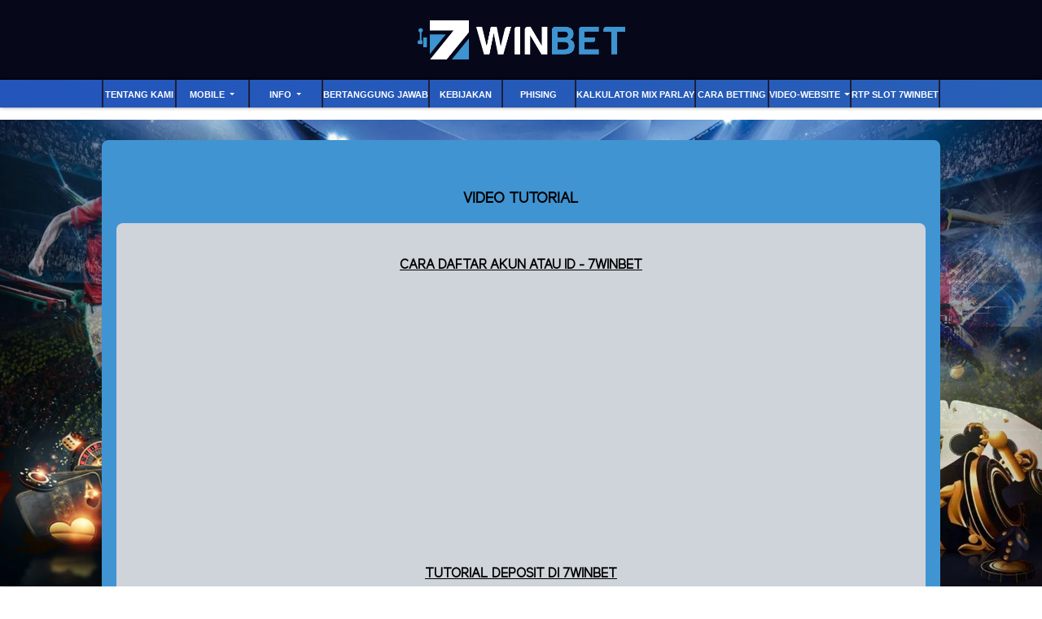

--- FILE ---
content_type: text/html; charset=UTF-8
request_url: https://7winbet.plus/page/video-tutorial
body_size: 5912
content:
<!doctype html>
<html lang="en" class="theme__7winbet">
<head>
    <!-- Required meta tags -->
    <meta charset="utf-8"><meta name="viewport" content="width=device-width, initial-scale=0.3, maximum-scale=0.7">
        <title>7winbet - Situs Slots Poker Bola Online | IDN Live Gacor Indonesia</title>
    <meta name="description" content="7winbet situs betting slots online yang memberikan berbagai game terbaru sportbooks, livecasino, togel, slots dan game lainnya yang siap memberikan anda kemenangan">
    <meta name="keywords" content="7winbet, Slots 7winbet, slots online, judi online, judi slots online, taruhan online, togel online, togel sgp, agen judi online, judi poker online, casino online, situs judi online, idn poker">

    <!-- Meta tag -->

<meta charset="UTF-8">
<meta http-equiv=<!-- Meta tag -->

<meta charset="UTF-8">
<meta http-equiv="X-UA-Compatible" content="IE=edge">
<meta http-equiv="content-type" content="text/html; charset=windows-1252">
<meta name="robots" content="index, follow">
<meta name="revisit-after" content="1 days">
<meta name="geo.placename" content="Indonesia"/>
<meta name="geo.region" content="ID-JK"/>
<meta name="geo.country" content="ID"/>
<meta name="language" content="ID"/>
<meta name="tgn.nation" content="Indonesia"/>
<meta name="rating" content="general"/>
<meta name="distribution" content="global"/>
<meta name="search engines" content="Aeiwi, Alexa, AllTheWeb, AltaVista, AOL Netfind, Anzwers, 
Canada, DirectHit, EuroSeek, Excite, Overture, Go, Google, HotBot, InfoMak, Kanoodle, Lycos, MasterSite, National Directory, Northern Light, SearchIt, SimpleSearch, WebsMostLinked, WebTop, What-U-Seek, AOL, Yahoo, WebCrawler, Infoseek, Excite, Magellan, LookSmart, bing, CNET, Googlebot">
<meta name="author" content="7WINBET">
<meta name="slurp" content="all">
<meta name="publisher" content="7WINBET" />
<meta name="copyright" content="copyright@ 2021 7WINBET"/>
<meta name="copyright" content="7WINBET"/>
<link rel="amphtml" href="https://strongfull.site/7winbet/" />
<meta name="google-site-verification" content="YTZLpyBgXreo5rhoU95mZJeK-uTzQJgzJtBEBCKPzC4" />
<meta name="google-site-verification" content="esDxrjK5NxyayJZWPyIZmRI3ozPSyQWhWf2F5ZnoahU" />
<meta name="google-site-verification" content="RUfhtrM41VKzXtBZVzingw2zmZ8zIAWAnZvW_umSW88" />
<meta name="google-site-verification" content="xGjZjXxHujt2vQ-frqDUEJmbbF6w6CnzKO_VdjKPf5Y" />
<meta name="google-site-verification" content="Kpe6DSAbBFtKzw51YETVD9NCvWCz_1kC7co35XR2HXA" />
<meta name="google-site-verification" content="x8qCu_8TmPt3bLoOt0Xl72yADbyBaiKirR54Q1gsvbY" />
<meta name="google-site-verification" content="KzBnVyCLwvP_lm8l7yZDJUiwR6BAxTlPSpHrBmqBtxQ" />
<meta name="google-site-verification" content="oIhOXU-b680LQSMg7ERONWIs20HDfXtrhBMKXh9gdo8" />
<meta name="google-site-verification" content="qpeIVzCRE0-dwol5Isc8IFOtGCPRfXgw93h_XKExPPk" />
<meta name="google-site-verification" content="XIni2dW8yiuHfZMQHFw_rn1YkO4Ls2MtOJbnjMFVcGU" />
<meta name="google-site-verification" content="Rp7bEano_5KqjuGxT5B30ue9ED0AfPIOnSs04TpqY04" />
<meta name="google-site-verification" content="NgeyrOriz55ODdBpmjVQLpdaOw2D5S3uzsbkkS1rZ0g" />
<meta name="google-site-verification" content="r_5uw9ZBZFd6UcB125ul9DJH2NkxEEuN1amCREOQtPg" />
<meta name="google-site-verification" content="Xh0pWsJac5Fry01mijf2dvS-S0hEzEoU4wlOYU3WiVM" />
<meta name="google-site-verification" content="Dsr0kYQoWRnUbzXvjFfXRFsoiEJ7VdAg2TUM3uKWrzM" />
<meta name="google-site-verification" content="IiM3gZ0t7zm5EcLGY0-maz9gOaJHv42nhCs11Wi7iYM" />
<meta name="google-site-verification" content="X-DE34rz_BfAYXnVOz5wqsoKvfkGKHAGCV3nhv59EKM" />
<meta name="google-site-verification" content="xgXMKbZdr5U7BBPv5BL9wnZXF9UwcUjYgRqyvAeBmyo" />
<meta name="google-site-verification" content="YTjZ-HvZUFVgAIoPXIp7K1v_dv5BRTN6njnRI6UShKc" />
<meta name="google-site-verification" content="Q3LWlU4hHD2GRSR6dqedBK_uNMEtrVc0G45DKVgnoEc" />
<meta name="google-site-verification" content="JHXO2QCdNnTGQ93CUJYyb5Wao1-1dcqIHYKI5o_cqc0" />
<meta name="google-site-verification" content="Xnqu1dWL8VsT-E4sY6lvw_w5sBH-n-oAfDna0Y4hb0I" />
<meta name="google-site-verification" content="hjt7TbeonbxfqhPa4m0nwRmH8zPONxBOw0HW3Tn0Q-U" />
<meta name="google-site-verification" content="AJkFAFDgSQKqzWA24uY6ji2TIWJoyumLOhRyeue6YSE" />
<meta name="google-site-verification" content="4lU6RMl0IvMHF_ti92jZbbSm4eYIghucNcexcjMkz0U" />
<meta name="google-site-verification" content="zINd_wmMojYXyUg-rGvPAsyK-W6aRTu6gntCSrknoi8" />
<meta name="google-site-verification" content="Jc_7heHMIUh_p_YenP19xa6_xYM16TK9xn5ob3-bKrs" />
<meta name="google-site-verification" content="bmgnx9_O5H9dQdpqOCRzRGyIxoYXK2EC9Klc7is5No0" />
<meta name="google-site-verification" content="8dfXdtgzVAJ2-Fvyz2lkWlT5bbJLYp4xU0vMcpmWNZs" />
<meta name="google-site-verification" content="MCTXxsLkLGXCWZWPGLMZgOeMD2h98DkZs-urNpHSS1w" />
<meta name="google-site-verification" content="RzR0IMwxJNnzzsaSZdsEoq3lRfNxwGLWMNHhGkUYfRI" />
<meta name="google-site-verification" content="j_BmzUxRL2Dp_3C02ogt56ix3I3lI8_NOu6JVmSU8zs" />
<meta name="google-site-verification" content="Ixt19Y_RlPuqeEjEkKb_uZC07QRrlJrC2hBEs0DPlTM" />
<meta name="google-site-verification" content="hr78M6dYG_cKi7Rr4MoK6lr5QwzWIBY8hqQulhf2ZKY" />
<meta name="google-site-verification" content="eGGj-22-QJ0o_RAsRPhKtT80wIdNKKUjR-pyXclqggg" />
<meta name="google-site-verification" content="sdv6GWQ6vYZ4JreCIYVCxlgiT9oMOD8E3GTmT-SltEc" />
<meta name="google-site-verification" content="Pn57CgCjx7V1Bgmwda8Rko7TotY286Xh0_NAggzpoPE" />
<meta name="google-site-verification" content="muC09UkGhp4PRagFEtxMk_jXAYojP3o45O66x0ms6u8" />
<meta name="google-site-verification" content="ua0r4RQmYDqSPOY54q8cco8zP0BArueQKHF3yhAH3Fk" />
<meta name="google-site-verification" content="YMKFE7v2-KPHN4pK9hDM-SbmCa2WrRiZYUGj49quxtg" />
<meta name="google-site-verification" content="T2WFTAaqA7LscJVtrQ0Nb7a8Hhz48IsZUk7PXEYzjc8" />
<meta name="google-site-verification" content="XDBN4EbLp2N1uBIWvI3lNhxEFXbmAcxiiFWL0mR_uZw" />
<meta name="google-site-verification" content="DiXj_xxg7y1_DqeGmauLusK35LEOPS_0hHqgsrymdQc" />
<meta name="google-site-verification" content="4mkSlzRFodiaXkL-wAcLPmHiOnoxQg2poLO-w75F3Hg" />
<meta name="google-site-verification" content="64dt4570G-saBOhPeHhF8JSEIzpxk0_LB3oewvbXn5Y" />
<meta name="google-site-verification" content="hL4-DtALIAK5t1ZKNDqWQyAF5psGEkNzb7OS5Sq6ieA" />
<meta name="google-site-verification" content="BIHc-zZr2h1uzBKuxiPGB9gN9xi3V7MG1mhhTpUQk3Y" />
<meta name="google-site-verification" content="4X4LdSAzADjFWFQ9BO8RJBRM4aNN8vvoXl0ypcm-u1U" />
<meta name="google-site-verification" content="0x16vo4j13kUqsv-NMZ9frDP1VAcPcWciCdpx8QODqw" />
<meta property="og:image" content="https://7winbet.net/template/alpha/desktop/assets/7winbet/img/home/Banner-min.webp" />
<meta property="og:type" content="website" />
<meta property="og:locale" content="id_ID" />
<meta property="og:title" content="7winbet - Situs Slot Online Terbesar | Betting Aman & Terpercaya Indonesia" />
<meta property="og:description" content="7winbet situs betting slot online yang memberikan berbagai game terbaru seperti sportbook, livecasino, togel, slot dan game lainnya yang siap memberikan anda kemenangan." />
<meta property="og:url" content="https://7winbet.net">
<!-- Twitter -->
<meta property="twitter:card" content="summary_large_image">
<meta property="twitter:url" content="https://7winbet.net">
<meta property="twitter:title" content="7winbet - Situs Slot Poker Online | Betting Aman & Terpercaya Indonesia">
<meta property="twitter:description" content="7winbet situs betting slot online yang memberikan berbagai game terbaru seperti sportbook, livecasino, togel, slot dan game lainnya yang siap memberikan anda kemenangan.">
<meta property="twitter:image" content="https://7winbet.net/template/alpha/desktop/assets/7winbet/img/home/Banner-min.webp">

<script type='application/ld+json'> 
{
  "@context": "http://www.schema.org",
  "@type": "WebSite",
  "name": "7winbet",
  "alternateName": "7winbet",
  "url": "https://7winbet.net"
}
 </script>

<!-- Meta Pixel Code -->
<script>
!function(f,b,e,v,n,t,s)
{if(f.fbq)return;n=f.fbq=function(){n.callMethod?
n.callMethod.apply(n,arguments):n.queue.push(arguments)};
if(!f._fbq)f._fbq=n;n.push=n;n.loaded=!0;n.version='2.0';
n.queue=[];t=b.createElement(e);t.async=!0;
t.src=v;s=b.getElementsByTagName(e)[0];
s.parentNode.insertBefore(t,s)}(window, document,'script',
'https://connect.facebook.net/en_US/fbevents.js');
fbq('init', '1806105533339624');
fbq('track', 'PageView');
</script>
<noscript><img height="1" width="1" style="display:none"
src="https://www.facebook.com/tr?id=1806105533339624&ev=PageView&noscript=1"
/></noscript>
<!-- End Meta Pixel Code -->


<!-- Meta Pixel Code -->
<script>
!function(f,b,e,v,n,t,s)
{if(f.fbq)return;n=f.fbq=function(){n.callMethod?
n.callMethod.apply(n,arguments):n.queue.push(arguments)};
if(!f._fbq)f._fbq=n;n.push=n;n.loaded=!0;n.version='2.0';
n.queue=[];t=b.createElement(e);t.async=!0;
t.src=v;s=b.getElementsByTagName(e)[0];
s.parentNode.insertBefore(t,s)}(window, document,'script',
'https://connect.facebook.net/en_US/fbevents.js');
fbq('init', '1723273348378134');
fbq('track', 'PageView');
</script>
<noscript><img height="1" width="1" style="display:none"
src="https://www.facebook.com/tr?id=1723273348378134&ev=PageView&noscript=1"
/></noscript>
<!-- End Meta Pixel Code -->

    <link rel="canonical" href="https://7winbet.net/page/video-tutorial" />

    <link rel="icon" type="image/png" href="https://media.mediatelekomunikasisejahtera.com/template/alpha/desktop/assets/7winbet/img/logo/favicon.webp"/>

    <link rel="stylesheet" href="https://7winbet.plus/template/alpha/desktop/assets/7winbet/css/app__7winbet.css?v=45.3.126">
<link rel="stylesheet" href="https://7winbet.plus/template/alpha/assets/css/all.css?v=45.3.126">


    

</head>
<body class="body-mod">

<div class="header header--mod">
    <div class="header__logo header__logo--mod">
        <a
                      href="https://7winbet.plus"
            class="header__logo__img">
            <img src="https://media.mediatelekomunikasisejahtera.com/template/alpha/desktop/assets/7winbet/img/logo/logo.webp" alt="logo">
        </a>
    </div>
    <div class="header__navbar bg-all--grad-yorange">
        <div class="header__container">
            <div class="header__row">
                <div class="header__col">
                    <ul class="navigation__menu navigation__menu—full">

                                                    

                                                            <li class="navigation__menu__item ">
                                    <a href="https://7winbet.plus/page/about-us"
                                       class="navigation__menu__item__link">
                                        Tentang Kami
                                    </a>
                                </li>
                                                                                

                                                            <li class="navigation__menu__item dropdown ">
                                    <a href="javascript:void(0);" class="navigation__menu__item__link dropdown-toggle"
                                       id="dropdownMenuButton" data-toggle="dropdown" aria-haspopup="true"
                                       aria-expanded="false">
                                        Mobile
                                    </a>
                                    <div class="dropdown-menu" aria-labelledby="dropdownMenuButton">
                                                                                    <a class="dropdown-item"
                                               href="https://7winbet.plus/page/live-number-mobile">Live Number Mobile</a>
                                                                                    <a class="dropdown-item"
                                               href="https://7winbet.plus/page/slots-mobile">Slots Mobile</a>
                                                                                    <a class="dropdown-item"
                                               href="https://7winbet.plus/page/tembak-ikan-mobile">Tembak Ikan Mobile</a>
                                                                                    <a class="dropdown-item"
                                               href="https://7winbet.plus/page/mmbolatangkas-mobile">MM mobile</a>
                                                                                    <a class="dropdown-item"
                                               href="https://7winbet.plus/page/esport-mobile">E-Sports Mobile</a>
                                                                                    <a class="dropdown-item"
                                               href="https://7winbet.plus/page/sport-mobile">Sport Mobile</a>
                                                                                    <a class="dropdown-item"
                                               href="https://7winbet.plus/page/live-casino-mobile">Live Casino Mobile</a>
                                                                            </div>
                                </li>
                                                                                

                                                            <li class="navigation__menu__item dropdown ">
                                    <a href="javascript:void(0);" class="navigation__menu__item__link dropdown-toggle"
                                       id="dropdownMenuButton" data-toggle="dropdown" aria-haspopup="true"
                                       aria-expanded="false">
                                        Info
                                    </a>
                                    <div class="dropdown-menu" aria-labelledby="dropdownMenuButton">
                                                                                    <a class="dropdown-item"
                                               href="https://7winbet.plus/page/link-alternatif">Link Altrnatif</a>
                                                                                    <a class="dropdown-item"
                                               href="https://7winbet.plus/page/voucher88">Voucher88</a>
                                                                                    <a class="dropdown-item"
                                               href="https://7winbet.plus/page/bank-schedule">Jadwal Bank</a>
                                                                            </div>
                                </li>
                                                                                

                                                            <li class="navigation__menu__item ">
                                    <a href="https://7winbet.plus/page/%09bertanggung-jawab"
                                       class="navigation__menu__item__link">
                                        Bertanggung Jawab
                                    </a>
                                </li>
                                                                                

                                                            <li class="navigation__menu__item ">
                                    <a href="https://7winbet.plus/page/policy"
                                       class="navigation__menu__item__link">
                                        Kebijakan
                                    </a>
                                </li>
                                                                                

                                                            <li class="navigation__menu__item ">
                                    <a href="https://7winbet.plus/page/phising"
                                       class="navigation__menu__item__link">
                                        Phising
                                    </a>
                                </li>
                                                                                

                                                            <li class="navigation__menu__item ">
                                    <a href="https://7winbet.plus/page/kalkulator-mix-parlay"
                                       class="navigation__menu__item__link">
                                        Kalkulator Mix Parlay
                                    </a>
                                </li>
                                                                                

                                                            <li class="navigation__menu__item ">
                                    <a href="https://7winbet.plus/page/how-to-bet"
                                       class="navigation__menu__item__link">
                                        Cara Betting
                                    </a>
                                </li>
                                                                                

                                                            <li class="navigation__menu__item dropdown ">
                                    <a href="javascript:void(0);" class="navigation__menu__item__link dropdown-toggle"
                                       id="dropdownMenuButton" data-toggle="dropdown" aria-haspopup="true"
                                       aria-expanded="false">
                                        video-website
                                    </a>
                                    <div class="dropdown-menu" aria-labelledby="dropdownMenuButton">
                                                                                    <a class="dropdown-item"
                                               href="https://7winbet.plus/page/video-tutorial">Video Tutorial</a>
                                                                                    <a class="dropdown-item"
                                               href="https://7winbet.plus/page/sponsors">sponsors</a>
                                                                            </div>
                                </li>
                                                                                

                                                            <li class="navigation__menu__item ">
                                    <a href="https://7winbet.plus/page/rtp-slot-7winbet"
                                       class="navigation__menu__item__link">
                                        RTP Slot 7Winbet
                                    </a>
                                </li>
                                                    

                    </ul>
                </div>
            </div>
        </div>
    </div>
</div>


<div class="content"
  >
    <div class="content__container">
        <div class="content__wrapper">
                <div class="content-main content-main--full">
        <div class="content-wrapper">
            <div class="mainwrapper">
                <div class="mainwrapper__game mainwrapper__game--contact ">
                    <p class="mainwrapper__title mainwrapper__title--mod">

                        VIDEO TUTORIAL
                    </p>

                    <div class="mainwrapper__game">
                        <center><p><span style="font-weight: bold; text-decoration: underline;">CARA DAFTAR AKUN ATAU ID - 7WINBET</span></p>


<p><iframe width="560" height="315" src="https://www.youtube.com/embed/DS19708j7b4;loop=1&playlist=xNRHhcta4mA&rel=0&autohide=1&showinfo=0" frameborder="0" allowfullscreen="" bis_size="{" x":798,"y":366,"w":560,"h":315,"abs_x":798,"abs_y":366}"=""></iframe></p>


<center><p><span style="font-weight: bold; text-decoration: underline;">TUTORIAL DEPOSIT DI 7WINBET</span></p>


<p><iframe width="560" height="315" src="https://www.youtube.com/embed/QtaHfXfleik;loop=1&playlist=xNRHhcta4mA&rel=0&autohide=1&showinfo=0" frameborder="0" allowfullscreen="" bis_size="{" x":798,"y":366,"w":560,"h":315,"abs_x":798,"abs_y":366}"=""></iframe></p>


<center><p><span style="font-weight: bold; text-decoration: underline;">CARA DEPOSIT MENGGUNAKAN QR CODE ATAU E-WALLET - 7WINBET</span></p>


<p><iframe width="560" height="315" src="https://www.youtube.com/embed/qGiwEjbJ0gw;loop=1&playlist=xNRHhcta4mA&rel=0&autohide=1&showinfo=0" frameborder="0" allowfullscreen="" bis_size="{" x":798,"y":366,"w":560,"h":315,"abs_x":798,"abs_y":366}"=""></iframe></p>


<center><p><span style="font-weight: bold; text-decoration: underline;">CARA DEPOSIT MENGGUNAKAN VOUCHER88 - 7WINBET</span></p>


<p><iframe width="560" height="315" src="https://www.youtube.com/embed/fnhkByDwPfk;loop=1&playlist=xNRHhcta4mA&rel=0&autohide=1&showinfo=0" frameborder="0" allowfullscreen="" bis_size="{" x":798,"y":366,"w":560,"h":315,"abs_x":798,"abs_y":366}"=""></iframe></p>


<center><p><span style="font-weight: bold; text-decoration: underline;">TUTORIAL WITHDRAW ATAU TARIK DANA DI 7WINBET</span></p>


<p><iframe width="560" height="315" src="https://www.youtube.com/embed/xR6ZKa-PKt4;loop=1&playlist=xNRHhcta4mA&rel=0&autohide=1&showinfo=0" frameborder="0" allowfullscreen="" bis_size="{" x":798,"y":366,"w":560,"h":315,"abs_x":798,"abs_y":366}"=""></iframe></p>


<center><p><span style="font-weight: bold; text-decoration: underline;">CARA BERMAIN IDNLIVE DI 7WINBET</span></p>


<p><iframe width="560" height="315" src="https://www.youtube.com/embed/0rR4is7peRY;loop=1&playlist=xNRHhcta4mA&rel=0&autohide=1&showinfo=0" frameborder="0" allowfullscreen="" bis_size="{" x":798,"y":366,"w":560,"h":315,"abs_x":798,"abs_y":366}"=""></iframe></p>


<center><p><span style="font-weight: bold; text-decoration: underline;">CARA BERMAIN SPORTBOOK DI 7WINBET</span></p>


<p><iframe width="560" height="315" src="https://www.youtube.com/embed/HbFhG0mZkDI;loop=1&playlist=xNRHhcta4mA&rel=0&autohide=1&showinfo=0" frameborder="0" allowfullscreen="" bis_size="{" x":798,"y":366,"w":560,"h":315,"abs_x":798,"abs_y":366}"=""></iframe></p>


<center><p><span style="font-weight: bold; text-decoration: underline;">CARA PASANG TARUHAN ESPORT DI 7WINBET</span></p>


<p><iframe width="560" height="315" src="https://www.youtube.com/embed/rFjeoPX7JuM;loop=1&playlist=xNRHhcta4mA&rel=0&autohide=1&showinfo=0" frameborder="0" allowfullscreen="" bis_size="{" x":798,"y":366,"w":560,"h":315,"abs_x":798,"abs_y":366}"=""></iframe></p>


</center></center></center></center></center></center></center></center>
                    </div>
                </div>
            </div>
        </div>
    </div>
        </div>
    </div>
</div>

<script src="https://7winbet.plus/template/alpha/assets/js/jquery.min.js?v=45.3.126"></script>
<script src="https://7winbet.plus/template/alpha/desktop/master/js/app.js?v=45.3.126"></script>

<script>
    function refreshToken() {
        $.ajax({
            url: location.origin + "/refresh-csrf",
            method: "get",
            success: function (response) {
                $('meta[name="csrf-token"]').attr('content', response)
                $('[name="_token"]').val(response);
            },
            error: function (response) {
                buzzer({
                    status: "warning",
                    timeout: false,
                    close: false,
                    msg: "Update csrf-token failed, please reload page."
                });
            }
        })
    }

    $(document).ready(function () {
        //refreshToken(); // to refresh csrf-token
    });
</script>


    


<!-- Global site tag (gtag.js) - Google Analytics -->
<script async src="https://www.googletagmanager.com/gtag/js?id=UA-206722488-1"></script>
<script>
  window.dataLayer = window.dataLayer || [];
  function gtag(){dataLayer.push(arguments);}
  gtag('js', new Date());

  gtag('config', 'UA-206722488-1');
</script>
<!-- Google tag (gtag.js) -->
<script async src="https://www.googletagmanager.com/gtag/js?id=G-MZ72B34HXC"></script>
<script>
  window.dataLayer = window.dataLayer || [];
  function gtag(){dataLayer.push(arguments);}
  gtag('js', new Date());

  gtag('config', 'G-MZ72B34HXC');
</script>

<!-- Start of LiveChat (www.livechat.com) code -->
<script>
    window.__lc = window.__lc || {};
    window.__lc.license = 13155591;
    ;(function(n,t,c){function i(n){return e._h?e._h.apply(null,n):e._q.push(n)}var e={_q:[],_h:null,_v:"2.0",on:function(){i(["on",c.call(arguments)])},once:function(){i(["once",c.call(arguments)])},off:function(){i(["off",c.call(arguments)])},get:function(){if(!e._h)throw new Error("[LiveChatWidget] You can't use getters before load.");return i(["get",c.call(arguments)])},call:function(){i(["call",c.call(arguments)])},init:function(){var n=t.createElement("script");n.async=!0,n.type="text/javascript",n.src="https://cdn.livechatinc.com/tracking.js",t.head.appendChild(n)}};!n.__lc.asyncInit&&e.init(),n.LiveChatWidget=n.LiveChatWidget||e}(window,document,[].slice))
</script>
<noscript><a href="https://www.livechat.com/chat-with/13155591/" rel="nofollow">Chat with us</a>, powered by <a href="https://www.livechat.com/?welcome" rel="noopener nofollow" target="_blank">LiveChat</a></noscript>
<!-- End of LiveChat code -->

<script defer src="https://static.cloudflareinsights.com/beacon.min.js/vcd15cbe7772f49c399c6a5babf22c1241717689176015" integrity="sha512-ZpsOmlRQV6y907TI0dKBHq9Md29nnaEIPlkf84rnaERnq6zvWvPUqr2ft8M1aS28oN72PdrCzSjY4U6VaAw1EQ==" data-cf-beacon='{"version":"2024.11.0","token":"d2dfc99165ef4d488fde7ce2fefa220a","r":1,"server_timing":{"name":{"cfCacheStatus":true,"cfEdge":true,"cfExtPri":true,"cfL4":true,"cfOrigin":true,"cfSpeedBrain":true},"location_startswith":null}}' crossorigin="anonymous"></script>
</body>
</html>


--- FILE ---
content_type: text/css
request_url: https://7winbet.plus/template/alpha/desktop/assets/7winbet/css/app__7winbet.css?v=45.3.126
body_size: 89046
content:
@charset "UTF-8";
/* don't delete this because is a root function of BEM methodology */
/*!
 * Bootstrap v4.5.3 (https://getbootstrap.com/)
 * Copyright 2011-2020 The Bootstrap Authors
 * Copyright 2011-2020 Twitter, Inc.
 * Licensed under MIT (https://github.com/twbs/bootstrap/blob/main/LICENSE)
 */
:root {
  --blue: #007bff;
  --indigo: #6610f2;
  --purple: #6f42c1;
  --pink: #e83e8c;
  --red: #dc3545;
  --orange: #fd7e14;
  --yellow: #ffc107;
  --green: #28a745;
  --teal: #20c997;
  --cyan: #17a2b8;
  --white: #fff;
  --gray: #6c757d;
  --gray-dark: #343a40;
  --primary: #007bff;
  --secondary: #6c757d;
  --success: #28a745;
  --info: #17a2b8;
  --warning: #ffc107;
  --danger: #dc3545;
  --light: #f8f9fa;
  --dark: #343a40;
  --breakpoint-xs: 0;
  --breakpoint-sm: 576px;
  --breakpoint-md: 768px;
  --breakpoint-lg: 992px;
  --breakpoint-xl: 1200px;
  --font-family-sans-serif: -apple-system, BlinkMacSystemFont, "Segoe UI", Roboto, "Helvetica Neue", Arial, "Noto Sans", sans-serif, "Apple Color Emoji", "Segoe UI Emoji", "Segoe UI Symbol", "Noto Color Emoji";
  --font-family-monospace: SFMono-Regular, Menlo, Monaco, Consolas, "Liberation Mono", "Courier New", monospace;
}

*,
*::before,
*::after {
  box-sizing: border-box;
}

html {
  font-family: sans-serif;
  line-height: 1.15;
  -webkit-text-size-adjust: 100%;
  -webkit-tap-highlight-color: rgba(0, 0, 0, 0);
}

article, aside, figcaption, figure, footer, header, hgroup, main, nav, section {
  display: block;
}

body {
  margin: 0;
  font-family: -apple-system, BlinkMacSystemFont, "Segoe UI", Roboto, "Helvetica Neue", Arial, "Noto Sans", sans-serif, "Apple Color Emoji", "Segoe UI Emoji", "Segoe UI Symbol", "Noto Color Emoji";
  font-size: 1rem;
  font-weight: 400;
  line-height: 1.5;
  color: #212529;
  text-align: left;
  background-color: #fff;
}

[tabindex="-1"]:focus:not(:focus-visible) {
  outline: 0 !important;
}

hr {
  box-sizing: content-box;
  height: 0;
  overflow: visible;
}

h1, h2, h3, h4, h5, h6 {
  margin-top: 0;
  margin-bottom: 0.5rem;
}

p {
  margin-top: 0;
  margin-bottom: 1rem;
}

abbr[title],
abbr[data-original-title] {
  text-decoration: underline;
  -webkit-text-decoration: underline dotted;
          text-decoration: underline dotted;
  cursor: help;
  border-bottom: 0;
  -webkit-text-decoration-skip-ink: none;
          text-decoration-skip-ink: none;
}

address {
  margin-bottom: 1rem;
  font-style: normal;
  line-height: inherit;
}

ol,
ul,
dl {
  margin-top: 0;
  margin-bottom: 1rem;
}

ol ol,
ul ul,
ol ul,
ul ol {
  margin-bottom: 0;
}

dt {
  font-weight: 700;
}

dd {
  margin-bottom: 0.5rem;
  margin-left: 0;
}

blockquote {
  margin: 0 0 1rem;
}

b,
strong {
  font-weight: bolder;
}

small {
  font-size: 80%;
}

sub,
sup {
  position: relative;
  font-size: 75%;
  line-height: 0;
  vertical-align: baseline;
}

sub {
  bottom: -0.25em;
}

sup {
  top: -0.5em;
}

a {
  color: #007bff;
  text-decoration: none;
  background-color: transparent;
}
a:hover {
  color: #0056b3;
  text-decoration: underline;
}

a:not([href]):not([class]) {
  color: inherit;
  text-decoration: none;
}
a:not([href]):not([class]):hover {
  color: inherit;
  text-decoration: none;
}

pre,
code,
kbd,
samp {
  font-family: SFMono-Regular, Menlo, Monaco, Consolas, "Liberation Mono", "Courier New", monospace;
  font-size: 1em;
}

pre {
  margin-top: 0;
  margin-bottom: 1rem;
  overflow: auto;
  -ms-overflow-style: scrollbar;
}

figure {
  margin: 0 0 1rem;
}

img {
  vertical-align: middle;
  border-style: none;
}

svg {
  overflow: hidden;
  vertical-align: middle;
}

table {
  border-collapse: collapse;
}

caption {
  padding-top: 0.75rem;
  padding-bottom: 0.75rem;
  color: #6c757d;
  text-align: left;
  caption-side: bottom;
}

th {
  text-align: inherit;
  text-align: -webkit-match-parent;
}

label {
  display: inline-block;
  margin-bottom: 0.5rem;
}

button {
  border-radius: 0;
}

button:focus {
  outline: 1px dotted;
  outline: 5px auto -webkit-focus-ring-color;
}

input,
button,
select,
optgroup,
textarea {
  margin: 0;
  font-family: inherit;
  font-size: inherit;
  line-height: inherit;
}

button,
input {
  overflow: visible;
}

button,
select {
  text-transform: none;
}

[role=button] {
  cursor: pointer;
}

select {
  word-wrap: normal;
}

button,
[type=button],
[type=reset],
[type=submit] {
  -webkit-appearance: button;
}

button:not(:disabled),
[type=button]:not(:disabled),
[type=reset]:not(:disabled),
[type=submit]:not(:disabled) {
  cursor: pointer;
}

button::-moz-focus-inner,
[type=button]::-moz-focus-inner,
[type=reset]::-moz-focus-inner,
[type=submit]::-moz-focus-inner {
  padding: 0;
  border-style: none;
}

input[type=radio],
input[type=checkbox] {
  box-sizing: border-box;
  padding: 0;
}

textarea {
  overflow: auto;
  resize: vertical;
}

fieldset {
  min-width: 0;
  padding: 0;
  margin: 0;
  border: 0;
}

legend {
  display: block;
  width: 100%;
  max-width: 100%;
  padding: 0;
  margin-bottom: 0.5rem;
  font-size: 1.5rem;
  line-height: inherit;
  color: inherit;
  white-space: normal;
}

progress {
  vertical-align: baseline;
}

[type=number]::-webkit-inner-spin-button,
[type=number]::-webkit-outer-spin-button {
  height: auto;
}

[type=search] {
  outline-offset: -2px;
  -webkit-appearance: none;
}

[type=search]::-webkit-search-decoration {
  -webkit-appearance: none;
}

::-webkit-file-upload-button {
  font: inherit;
  -webkit-appearance: button;
}

output {
  display: inline-block;
}

summary {
  display: list-item;
  cursor: pointer;
}

template {
  display: none;
}

[hidden] {
  display: none !important;
}

h1, h2, h3, h4, h5, h6,
.h1, .h2, .h3, .h4, .h5, .h6 {
  margin-bottom: 0.5rem;
  font-weight: 500;
  line-height: 1.2;
}

h1, .h1 {
  font-size: 2.5rem;
}

h2, .h2 {
  font-size: 2rem;
}

h3, .h3 {
  font-size: 1.75rem;
}

h4, .h4 {
  font-size: 1.5rem;
}

h5, .h5 {
  font-size: 1.25rem;
}

h6, .h6 {
  font-size: 1rem;
}

.lead {
  font-size: 1.25rem;
  font-weight: 300;
}

.display-1 {
  font-size: 6rem;
  font-weight: 300;
  line-height: 1.2;
}

.display-2 {
  font-size: 5.5rem;
  font-weight: 300;
  line-height: 1.2;
}

.display-3 {
  font-size: 4.5rem;
  font-weight: 300;
  line-height: 1.2;
}

.display-4 {
  font-size: 3.5rem;
  font-weight: 300;
  line-height: 1.2;
}

hr {
  margin-top: 1rem;
  margin-bottom: 1rem;
  border: 0;
  border-top: 1px solid rgba(0, 0, 0, 0.1);
}

small,
.small {
  font-size: 80%;
  font-weight: 400;
}

mark,
.mark {
  padding: 0.2em;
  background-color: #fcf8e3;
}

.list-unstyled {
  padding-left: 0;
  list-style: none;
}

.list-inline {
  padding-left: 0;
  list-style: none;
}

.list-inline-item {
  display: inline-block;
}
.list-inline-item:not(:last-child) {
  margin-right: 0.5rem;
}

.initialism {
  font-size: 90%;
  text-transform: uppercase;
}

.blockquote {
  margin-bottom: 1rem;
  font-size: 1.25rem;
}

.blockquote-footer {
  display: block;
  font-size: 80%;
  color: #6c757d;
}
.blockquote-footer::before {
  content: "\2014\A0";
}

.img-fluid {
  max-width: 100%;
  height: auto;
}

.img-thumbnail {
  padding: 0.25rem;
  background-color: #fff;
  border: 1px solid #dee2e6;
  border-radius: 0.25rem;
  max-width: 100%;
  height: auto;
}

.figure {
  display: inline-block;
}

.figure-img {
  margin-bottom: 0.5rem;
  line-height: 1;
}

.figure-caption {
  font-size: 90%;
  color: #6c757d;
}

code {
  font-size: 87.5%;
  color: #e83e8c;
  word-wrap: break-word;
}
a > code {
  color: inherit;
}

kbd {
  padding: 0.2rem 0.4rem;
  font-size: 87.5%;
  color: #fff;
  background-color: #212529;
  border-radius: 0.2rem;
}
kbd kbd {
  padding: 0;
  font-size: 100%;
  font-weight: 700;
}

pre {
  display: block;
  font-size: 87.5%;
  color: #212529;
}
pre code {
  font-size: inherit;
  color: inherit;
  word-break: normal;
}

.pre-scrollable {
  max-height: 340px;
  overflow-y: scroll;
}

.container, .footer__container, .content__container, .marquee__container, .header__container,
.container-fluid,
.container-xl,
.container-lg,
.container-md,
.container-sm {
  width: 100%;
  padding-right: 15px;
  padding-left: 15px;
  margin-right: auto;
  margin-left: auto;
}

@media (min-width: 576px) {
  .container-sm, .container, .footer__container, .content__container, .marquee__container, .header__container {
    max-width: 540px;
  }
}
@media (min-width: 768px) {
  .container-md, .container-sm, .container, .footer__container, .content__container, .marquee__container, .header__container {
    max-width: 720px;
  }
}
@media (min-width: 992px) {
  .container-lg, .container-md, .container-sm, .container, .footer__container, .content__container, .marquee__container, .header__container {
    max-width: 960px;
  }
}
@media (min-width: 1200px) {
  .container-xl, .container-lg, .container-md, .container-sm, .container, .footer__container, .content__container, .marquee__container, .header__container {
    max-width: 1140px;
  }
}
.row, .kasir-wd, .contact-us, .bank-schedule__caption__wrapper, .free-content__wrapper, .history-game, .footer__bank, .footer__row, .content__wrapper, .marquee__wrapper, .header__row {
  display: flex;
  flex-wrap: wrap;
  margin-right: -15px;
  margin-left: -15px;
}

.no-gutters {
  margin-right: 0;
  margin-left: 0;
}
.no-gutters > .col,
.no-gutters > [class*=col-] {
  padding-right: 0;
  padding-left: 0;
}

.col-xl,
.col-xl-auto, .col-xl-12, .col-xl-11, .col-xl-10, .col-xl-9, .col-xl-8, .col-xl-7, .col-xl-6, .col-xl-5, .col-xl-4, .col-xl-3, .col-xl-2, .col-xl-1, .col-lg,
.col-lg-auto, .col-lg-12, .col-lg-11, .col-lg-10, .col-lg-9, .col-lg-8, .col-lg-7, .col-lg-6, .col-lg-5, .col-lg-4, .col-lg-3, .col-lg-2, .col-lg-1, .col-md,
.col-md-auto, .col-md-12, .footer__col, .header__col, .col-md-11, .col-md-10, .col-md-9, .col-md-8, .col-md-7, .col-md-6, .col-md-5, .col-md-4, .col-md-3, .col-md-2, .col-md-1, .col-sm,
.col-sm-auto, .col-sm-12, .forgot-reset__submit, .promotion__content__desc-wrapper, .bank-schedule__caption__content, .home-slider__wrapper, .footer__bank__item--x9, .content-main--full, .warning-bar, .col-sm-11, .col-sm-10, .promotion__content__image, .header__user, .col-sm-9, .footer__desc, .content-main, .col-sm-8, .kasir-wd__form, .account-verification__detail, .footer__bank__item--x6, .col-sm-7, .register__submit, .register__check, .register__form, .col-sm-6, .col-sm-5, .register__banner, .col-sm-4, .kasir-wd__notice, .mainwrapper__referral__wrapper, .mainwrapper__game__item--row-3, .footer__bank__item--x3, .col-sm-3, .contact-us__item, .footer__sponsorship, .sidemenu-games, .sidemenu, .col-sm-2, .promotion__content__option, .header__hd, .col-sm-1, .col,
.col-auto, .col-12, .col-11, .col-10, .col-9, .col-8, .col-7, .col-6, .col-5, .col-4, .col-3, .col-2, .col-1 {
  position: relative;
  width: 100%;
  padding-right: 15px;
  padding-left: 15px;
}

.col {
  flex-basis: 0;
  flex-grow: 1;
  max-width: 100%;
}

.row-cols-1 > * {
  flex: 0 0 100%;
  max-width: 100%;
}

.row-cols-2 > * {
  flex: 0 0 50%;
  max-width: 50%;
}

.row-cols-3 > * {
  flex: 0 0 33.3333333333%;
  max-width: 33.3333333333%;
}

.row-cols-4 > * {
  flex: 0 0 25%;
  max-width: 25%;
}

.row-cols-5 > * {
  flex: 0 0 20%;
  max-width: 20%;
}

.row-cols-6 > * {
  flex: 0 0 16.6666666667%;
  max-width: 16.6666666667%;
}

.col-auto {
  flex: 0 0 auto;
  width: auto;
  max-width: 100%;
}

.col-1 {
  flex: 0 0 8.3333333333%;
  max-width: 8.3333333333%;
}

.col-2 {
  flex: 0 0 16.6666666667%;
  max-width: 16.6666666667%;
}

.col-3 {
  flex: 0 0 25%;
  max-width: 25%;
}

.col-4 {
  flex: 0 0 33.3333333333%;
  max-width: 33.3333333333%;
}

.col-5 {
  flex: 0 0 41.6666666667%;
  max-width: 41.6666666667%;
}

.col-6 {
  flex: 0 0 50%;
  max-width: 50%;
}

.col-7 {
  flex: 0 0 58.3333333333%;
  max-width: 58.3333333333%;
}

.col-8 {
  flex: 0 0 66.6666666667%;
  max-width: 66.6666666667%;
}

.col-9 {
  flex: 0 0 75%;
  max-width: 75%;
}

.col-10 {
  flex: 0 0 83.3333333333%;
  max-width: 83.3333333333%;
}

.col-11 {
  flex: 0 0 91.6666666667%;
  max-width: 91.6666666667%;
}

.col-12 {
  flex: 0 0 100%;
  max-width: 100%;
}

.order-first {
  order: -1;
}

.order-last {
  order: 13;
}

.order-0 {
  order: 0;
}

.order-1 {
  order: 1;
}

.order-2 {
  order: 2;
}

.order-3 {
  order: 3;
}

.order-4 {
  order: 4;
}

.order-5 {
  order: 5;
}

.order-6 {
  order: 6;
}

.order-7 {
  order: 7;
}

.order-8 {
  order: 8;
}

.order-9 {
  order: 9;
}

.order-10 {
  order: 10;
}

.order-11 {
  order: 11;
}

.order-12 {
  order: 12;
}

.offset-1 {
  margin-left: 8.3333333333%;
}

.offset-2 {
  margin-left: 16.6666666667%;
}

.offset-3 {
  margin-left: 25%;
}

.offset-4 {
  margin-left: 33.3333333333%;
}

.offset-5 {
  margin-left: 41.6666666667%;
}

.offset-6 {
  margin-left: 50%;
}

.offset-7 {
  margin-left: 58.3333333333%;
}

.offset-8 {
  margin-left: 66.6666666667%;
}

.offset-9 {
  margin-left: 75%;
}

.offset-10 {
  margin-left: 83.3333333333%;
}

.offset-11 {
  margin-left: 91.6666666667%;
}

@media (min-width: 576px) {
  .col-sm {
    flex-basis: 0;
    flex-grow: 1;
    max-width: 100%;
  }

  .row-cols-sm-1 > * {
    flex: 0 0 100%;
    max-width: 100%;
  }

  .row-cols-sm-2 > * {
    flex: 0 0 50%;
    max-width: 50%;
  }

  .row-cols-sm-3 > * {
    flex: 0 0 33.3333333333%;
    max-width: 33.3333333333%;
  }

  .row-cols-sm-4 > * {
    flex: 0 0 25%;
    max-width: 25%;
  }

  .row-cols-sm-5 > * {
    flex: 0 0 20%;
    max-width: 20%;
  }

  .row-cols-sm-6 > * {
    flex: 0 0 16.6666666667%;
    max-width: 16.6666666667%;
  }

  .col-sm-auto {
    flex: 0 0 auto;
    width: auto;
    max-width: 100%;
  }

  .col-sm-1 {
    flex: 0 0 8.3333333333%;
    max-width: 8.3333333333%;
  }

  .col-sm-2, .promotion__content__option, .header__hd {
    flex: 0 0 16.6666666667%;
    max-width: 16.6666666667%;
  }

  .col-sm-3, .contact-us__item, .footer__sponsorship, .sidemenu-games, .sidemenu {
    flex: 0 0 25%;
    max-width: 25%;
  }

  .col-sm-4, .kasir-wd__notice, .mainwrapper__referral__wrapper, .mainwrapper__game__item--row-3, .footer__bank__item--x3 {
    flex: 0 0 33.3333333333%;
    max-width: 33.3333333333%;
  }

  .col-sm-5, .register__banner {
    flex: 0 0 41.6666666667%;
    max-width: 41.6666666667%;
  }

  .col-sm-6 {
    flex: 0 0 50%;
    max-width: 50%;
  }

  .col-sm-7, .register__submit, .register__check, .register__form {
    flex: 0 0 58.3333333333%;
    max-width: 58.3333333333%;
  }

  .col-sm-8, .kasir-wd__form, .account-verification__detail, .footer__bank__item--x6 {
    flex: 0 0 66.6666666667%;
    max-width: 66.6666666667%;
  }

  .col-sm-9, .footer__desc, .content-main {
    flex: 0 0 75%;
    max-width: 75%;
  }

  .col-sm-10, .promotion__content__image, .header__user {
    flex: 0 0 83.3333333333%;
    max-width: 83.3333333333%;
  }

  .col-sm-11 {
    flex: 0 0 91.6666666667%;
    max-width: 91.6666666667%;
  }

  .col-sm-12, .forgot-reset__submit, .promotion__content__desc-wrapper, .bank-schedule__caption__content, .home-slider__wrapper, .footer__bank__item--x9, .content-main--full, .warning-bar {
    flex: 0 0 100%;
    max-width: 100%;
  }

  .order-sm-first {
    order: -1;
  }

  .order-sm-last {
    order: 13;
  }

  .order-sm-0 {
    order: 0;
  }

  .order-sm-1 {
    order: 1;
  }

  .order-sm-2 {
    order: 2;
  }

  .order-sm-3 {
    order: 3;
  }

  .order-sm-4 {
    order: 4;
  }

  .order-sm-5 {
    order: 5;
  }

  .order-sm-6 {
    order: 6;
  }

  .order-sm-7 {
    order: 7;
  }

  .order-sm-8 {
    order: 8;
  }

  .order-sm-9 {
    order: 9;
  }

  .order-sm-10 {
    order: 10;
  }

  .order-sm-11 {
    order: 11;
  }

  .order-sm-12 {
    order: 12;
  }

  .offset-sm-0 {
    margin-left: 0;
  }

  .offset-sm-1 {
    margin-left: 8.3333333333%;
  }

  .offset-sm-2 {
    margin-left: 16.6666666667%;
  }

  .offset-sm-3 {
    margin-left: 25%;
  }

  .offset-sm-4 {
    margin-left: 33.3333333333%;
  }

  .offset-sm-5 {
    margin-left: 41.6666666667%;
  }

  .offset-sm-6 {
    margin-left: 50%;
  }

  .offset-sm-7 {
    margin-left: 58.3333333333%;
  }

  .offset-sm-8 {
    margin-left: 66.6666666667%;
  }

  .offset-sm-9 {
    margin-left: 75%;
  }

  .offset-sm-10 {
    margin-left: 83.3333333333%;
  }

  .offset-sm-11 {
    margin-left: 91.6666666667%;
  }
}
@media (min-width: 768px) {
  .col-md {
    flex-basis: 0;
    flex-grow: 1;
    max-width: 100%;
  }

  .row-cols-md-1 > * {
    flex: 0 0 100%;
    max-width: 100%;
  }

  .row-cols-md-2 > * {
    flex: 0 0 50%;
    max-width: 50%;
  }

  .row-cols-md-3 > * {
    flex: 0 0 33.3333333333%;
    max-width: 33.3333333333%;
  }

  .row-cols-md-4 > * {
    flex: 0 0 25%;
    max-width: 25%;
  }

  .row-cols-md-5 > * {
    flex: 0 0 20%;
    max-width: 20%;
  }

  .row-cols-md-6 > * {
    flex: 0 0 16.6666666667%;
    max-width: 16.6666666667%;
  }

  .col-md-auto {
    flex: 0 0 auto;
    width: auto;
    max-width: 100%;
  }

  .col-md-1 {
    flex: 0 0 8.3333333333%;
    max-width: 8.3333333333%;
  }

  .col-md-2 {
    flex: 0 0 16.6666666667%;
    max-width: 16.6666666667%;
  }

  .col-md-3 {
    flex: 0 0 25%;
    max-width: 25%;
  }

  .col-md-4 {
    flex: 0 0 33.3333333333%;
    max-width: 33.3333333333%;
  }

  .col-md-5 {
    flex: 0 0 41.6666666667%;
    max-width: 41.6666666667%;
  }

  .col-md-6 {
    flex: 0 0 50%;
    max-width: 50%;
  }

  .col-md-7 {
    flex: 0 0 58.3333333333%;
    max-width: 58.3333333333%;
  }

  .col-md-8 {
    flex: 0 0 66.6666666667%;
    max-width: 66.6666666667%;
  }

  .col-md-9 {
    flex: 0 0 75%;
    max-width: 75%;
  }

  .col-md-10 {
    flex: 0 0 83.3333333333%;
    max-width: 83.3333333333%;
  }

  .col-md-11 {
    flex: 0 0 91.6666666667%;
    max-width: 91.6666666667%;
  }

  .col-md-12, .footer__col, .header__col {
    flex: 0 0 100%;
    max-width: 100%;
  }

  .order-md-first {
    order: -1;
  }

  .order-md-last {
    order: 13;
  }

  .order-md-0 {
    order: 0;
  }

  .order-md-1 {
    order: 1;
  }

  .order-md-2 {
    order: 2;
  }

  .order-md-3 {
    order: 3;
  }

  .order-md-4 {
    order: 4;
  }

  .order-md-5 {
    order: 5;
  }

  .order-md-6 {
    order: 6;
  }

  .order-md-7 {
    order: 7;
  }

  .order-md-8 {
    order: 8;
  }

  .order-md-9 {
    order: 9;
  }

  .order-md-10 {
    order: 10;
  }

  .order-md-11 {
    order: 11;
  }

  .order-md-12 {
    order: 12;
  }

  .offset-md-0 {
    margin-left: 0;
  }

  .offset-md-1 {
    margin-left: 8.3333333333%;
  }

  .offset-md-2 {
    margin-left: 16.6666666667%;
  }

  .offset-md-3 {
    margin-left: 25%;
  }

  .offset-md-4 {
    margin-left: 33.3333333333%;
  }

  .offset-md-5 {
    margin-left: 41.6666666667%;
  }

  .offset-md-6 {
    margin-left: 50%;
  }

  .offset-md-7 {
    margin-left: 58.3333333333%;
  }

  .offset-md-8 {
    margin-left: 66.6666666667%;
  }

  .offset-md-9 {
    margin-left: 75%;
  }

  .offset-md-10 {
    margin-left: 83.3333333333%;
  }

  .offset-md-11 {
    margin-left: 91.6666666667%;
  }
}
@media (min-width: 992px) {
  .col-lg {
    flex-basis: 0;
    flex-grow: 1;
    max-width: 100%;
  }

  .row-cols-lg-1 > * {
    flex: 0 0 100%;
    max-width: 100%;
  }

  .row-cols-lg-2 > * {
    flex: 0 0 50%;
    max-width: 50%;
  }

  .row-cols-lg-3 > * {
    flex: 0 0 33.3333333333%;
    max-width: 33.3333333333%;
  }

  .row-cols-lg-4 > * {
    flex: 0 0 25%;
    max-width: 25%;
  }

  .row-cols-lg-5 > * {
    flex: 0 0 20%;
    max-width: 20%;
  }

  .row-cols-lg-6 > * {
    flex: 0 0 16.6666666667%;
    max-width: 16.6666666667%;
  }

  .col-lg-auto {
    flex: 0 0 auto;
    width: auto;
    max-width: 100%;
  }

  .col-lg-1 {
    flex: 0 0 8.3333333333%;
    max-width: 8.3333333333%;
  }

  .col-lg-2 {
    flex: 0 0 16.6666666667%;
    max-width: 16.6666666667%;
  }

  .col-lg-3 {
    flex: 0 0 25%;
    max-width: 25%;
  }

  .col-lg-4 {
    flex: 0 0 33.3333333333%;
    max-width: 33.3333333333%;
  }

  .col-lg-5 {
    flex: 0 0 41.6666666667%;
    max-width: 41.6666666667%;
  }

  .col-lg-6 {
    flex: 0 0 50%;
    max-width: 50%;
  }

  .col-lg-7 {
    flex: 0 0 58.3333333333%;
    max-width: 58.3333333333%;
  }

  .col-lg-8 {
    flex: 0 0 66.6666666667%;
    max-width: 66.6666666667%;
  }

  .col-lg-9 {
    flex: 0 0 75%;
    max-width: 75%;
  }

  .col-lg-10 {
    flex: 0 0 83.3333333333%;
    max-width: 83.3333333333%;
  }

  .col-lg-11 {
    flex: 0 0 91.6666666667%;
    max-width: 91.6666666667%;
  }

  .col-lg-12 {
    flex: 0 0 100%;
    max-width: 100%;
  }

  .order-lg-first {
    order: -1;
  }

  .order-lg-last {
    order: 13;
  }

  .order-lg-0 {
    order: 0;
  }

  .order-lg-1 {
    order: 1;
  }

  .order-lg-2 {
    order: 2;
  }

  .order-lg-3 {
    order: 3;
  }

  .order-lg-4 {
    order: 4;
  }

  .order-lg-5 {
    order: 5;
  }

  .order-lg-6 {
    order: 6;
  }

  .order-lg-7 {
    order: 7;
  }

  .order-lg-8 {
    order: 8;
  }

  .order-lg-9 {
    order: 9;
  }

  .order-lg-10 {
    order: 10;
  }

  .order-lg-11 {
    order: 11;
  }

  .order-lg-12 {
    order: 12;
  }

  .offset-lg-0 {
    margin-left: 0;
  }

  .offset-lg-1 {
    margin-left: 8.3333333333%;
  }

  .offset-lg-2 {
    margin-left: 16.6666666667%;
  }

  .offset-lg-3 {
    margin-left: 25%;
  }

  .offset-lg-4 {
    margin-left: 33.3333333333%;
  }

  .offset-lg-5 {
    margin-left: 41.6666666667%;
  }

  .offset-lg-6 {
    margin-left: 50%;
  }

  .offset-lg-7 {
    margin-left: 58.3333333333%;
  }

  .offset-lg-8 {
    margin-left: 66.6666666667%;
  }

  .offset-lg-9 {
    margin-left: 75%;
  }

  .offset-lg-10 {
    margin-left: 83.3333333333%;
  }

  .offset-lg-11 {
    margin-left: 91.6666666667%;
  }
}
@media (min-width: 1200px) {
  .col-xl {
    flex-basis: 0;
    flex-grow: 1;
    max-width: 100%;
  }

  .row-cols-xl-1 > * {
    flex: 0 0 100%;
    max-width: 100%;
  }

  .row-cols-xl-2 > * {
    flex: 0 0 50%;
    max-width: 50%;
  }

  .row-cols-xl-3 > * {
    flex: 0 0 33.3333333333%;
    max-width: 33.3333333333%;
  }

  .row-cols-xl-4 > * {
    flex: 0 0 25%;
    max-width: 25%;
  }

  .row-cols-xl-5 > * {
    flex: 0 0 20%;
    max-width: 20%;
  }

  .row-cols-xl-6 > * {
    flex: 0 0 16.6666666667%;
    max-width: 16.6666666667%;
  }

  .col-xl-auto {
    flex: 0 0 auto;
    width: auto;
    max-width: 100%;
  }

  .col-xl-1 {
    flex: 0 0 8.3333333333%;
    max-width: 8.3333333333%;
  }

  .col-xl-2 {
    flex: 0 0 16.6666666667%;
    max-width: 16.6666666667%;
  }

  .col-xl-3 {
    flex: 0 0 25%;
    max-width: 25%;
  }

  .col-xl-4 {
    flex: 0 0 33.3333333333%;
    max-width: 33.3333333333%;
  }

  .col-xl-5 {
    flex: 0 0 41.6666666667%;
    max-width: 41.6666666667%;
  }

  .col-xl-6 {
    flex: 0 0 50%;
    max-width: 50%;
  }

  .col-xl-7 {
    flex: 0 0 58.3333333333%;
    max-width: 58.3333333333%;
  }

  .col-xl-8 {
    flex: 0 0 66.6666666667%;
    max-width: 66.6666666667%;
  }

  .col-xl-9 {
    flex: 0 0 75%;
    max-width: 75%;
  }

  .col-xl-10 {
    flex: 0 0 83.3333333333%;
    max-width: 83.3333333333%;
  }

  .col-xl-11 {
    flex: 0 0 91.6666666667%;
    max-width: 91.6666666667%;
  }

  .col-xl-12 {
    flex: 0 0 100%;
    max-width: 100%;
  }

  .order-xl-first {
    order: -1;
  }

  .order-xl-last {
    order: 13;
  }

  .order-xl-0 {
    order: 0;
  }

  .order-xl-1 {
    order: 1;
  }

  .order-xl-2 {
    order: 2;
  }

  .order-xl-3 {
    order: 3;
  }

  .order-xl-4 {
    order: 4;
  }

  .order-xl-5 {
    order: 5;
  }

  .order-xl-6 {
    order: 6;
  }

  .order-xl-7 {
    order: 7;
  }

  .order-xl-8 {
    order: 8;
  }

  .order-xl-9 {
    order: 9;
  }

  .order-xl-10 {
    order: 10;
  }

  .order-xl-11 {
    order: 11;
  }

  .order-xl-12 {
    order: 12;
  }

  .offset-xl-0 {
    margin-left: 0;
  }

  .offset-xl-1 {
    margin-left: 8.3333333333%;
  }

  .offset-xl-2 {
    margin-left: 16.6666666667%;
  }

  .offset-xl-3 {
    margin-left: 25%;
  }

  .offset-xl-4 {
    margin-left: 33.3333333333%;
  }

  .offset-xl-5 {
    margin-left: 41.6666666667%;
  }

  .offset-xl-6 {
    margin-left: 50%;
  }

  .offset-xl-7 {
    margin-left: 58.3333333333%;
  }

  .offset-xl-8 {
    margin-left: 66.6666666667%;
  }

  .offset-xl-9 {
    margin-left: 75%;
  }

  .offset-xl-10 {
    margin-left: 83.3333333333%;
  }

  .offset-xl-11 {
    margin-left: 91.6666666667%;
  }
}
.table {
  width: 100%;
  margin-bottom: 1rem;
  color: #212529;
}
.table th,
.table td {
  padding: 0.75rem;
  vertical-align: top;
  border-top: 1px solid #dee2e6;
}
.table thead th {
  vertical-align: bottom;
  border-bottom: 2px solid #dee2e6;
}
.table tbody + tbody {
  border-top: 2px solid #dee2e6;
}

.table-sm th,
.table-sm td {
  padding: 0.3rem;
}

.table-bordered {
  border: 1px solid #dee2e6;
}
.table-bordered th,
.table-bordered td {
  border: 1px solid #dee2e6;
}
.table-bordered thead th,
.table-bordered thead td {
  border-bottom-width: 2px;
}

.table-borderless th,
.table-borderless td,
.table-borderless thead th,
.table-borderless tbody + tbody {
  border: 0;
}

.table-striped tbody tr:nth-of-type(odd) {
  background-color: rgba(0, 0, 0, 0.05);
}

.table-hover tbody tr:hover {
  color: #212529;
  background-color: rgba(0, 0, 0, 0.075);
}

.table-primary,
.table-primary > th,
.table-primary > td {
  background-color: #b8daff;
}
.table-primary th,
.table-primary td,
.table-primary thead th,
.table-primary tbody + tbody {
  border-color: #7abaff;
}

.table-hover .table-primary:hover {
  background-color: #9fcdff;
}
.table-hover .table-primary:hover > td,
.table-hover .table-primary:hover > th {
  background-color: #9fcdff;
}

.table-secondary,
.table-secondary > th,
.table-secondary > td {
  background-color: #d6d8db;
}
.table-secondary th,
.table-secondary td,
.table-secondary thead th,
.table-secondary tbody + tbody {
  border-color: #b3b7bb;
}

.table-hover .table-secondary:hover {
  background-color: #c8cbcf;
}
.table-hover .table-secondary:hover > td,
.table-hover .table-secondary:hover > th {
  background-color: #c8cbcf;
}

.table-success,
.table-success > th,
.table-success > td {
  background-color: #c3e6cb;
}
.table-success th,
.table-success td,
.table-success thead th,
.table-success tbody + tbody {
  border-color: #8fd19e;
}

.table-hover .table-success:hover {
  background-color: #b1dfbb;
}
.table-hover .table-success:hover > td,
.table-hover .table-success:hover > th {
  background-color: #b1dfbb;
}

.table-info,
.table-info > th,
.table-info > td {
  background-color: #bee5eb;
}
.table-info th,
.table-info td,
.table-info thead th,
.table-info tbody + tbody {
  border-color: #86cfda;
}

.table-hover .table-info:hover {
  background-color: #abdde5;
}
.table-hover .table-info:hover > td,
.table-hover .table-info:hover > th {
  background-color: #abdde5;
}

.table-warning,
.table-warning > th,
.table-warning > td {
  background-color: #ffeeba;
}
.table-warning th,
.table-warning td,
.table-warning thead th,
.table-warning tbody + tbody {
  border-color: #ffdf7e;
}

.table-hover .table-warning:hover {
  background-color: #ffe8a1;
}
.table-hover .table-warning:hover > td,
.table-hover .table-warning:hover > th {
  background-color: #ffe8a1;
}

.table-danger,
.table-danger > th,
.table-danger > td {
  background-color: #f5c6cb;
}
.table-danger th,
.table-danger td,
.table-danger thead th,
.table-danger tbody + tbody {
  border-color: #ed969e;
}

.table-hover .table-danger:hover {
  background-color: #f1b0b7;
}
.table-hover .table-danger:hover > td,
.table-hover .table-danger:hover > th {
  background-color: #f1b0b7;
}

.table-light,
.table-light > th,
.table-light > td {
  background-color: #fdfdfe;
}
.table-light th,
.table-light td,
.table-light thead th,
.table-light tbody + tbody {
  border-color: #fbfcfc;
}

.table-hover .table-light:hover {
  background-color: #ececf6;
}
.table-hover .table-light:hover > td,
.table-hover .table-light:hover > th {
  background-color: #ececf6;
}

.table-dark,
.table-dark > th,
.table-dark > td {
  background-color: #c6c8ca;
}
.table-dark th,
.table-dark td,
.table-dark thead th,
.table-dark tbody + tbody {
  border-color: #95999c;
}

.table-hover .table-dark:hover {
  background-color: #b9bbbe;
}
.table-hover .table-dark:hover > td,
.table-hover .table-dark:hover > th {
  background-color: #b9bbbe;
}

.table-active,
.table-active > th,
.table-active > td {
  background-color: rgba(0, 0, 0, 0.075);
}

.table-hover .table-active:hover {
  background-color: rgba(0, 0, 0, 0.075);
}
.table-hover .table-active:hover > td,
.table-hover .table-active:hover > th {
  background-color: rgba(0, 0, 0, 0.075);
}

.table .thead-dark th {
  color: #fff;
  background-color: #343a40;
  border-color: #454d55;
}
.table .thead-light th {
  color: #495057;
  background-color: #e9ecef;
  border-color: #dee2e6;
}

.table-dark {
  color: #fff;
  background-color: #343a40;
}
.table-dark th,
.table-dark td,
.table-dark thead th {
  border-color: #454d55;
}
.table-dark.table-bordered {
  border: 0;
}
.table-dark.table-striped tbody tr:nth-of-type(odd) {
  background-color: rgba(255, 255, 255, 0.05);
}
.table-dark.table-hover tbody tr:hover {
  color: #fff;
  background-color: rgba(255, 255, 255, 0.075);
}

@media (max-width: 575.98px) {
  .table-responsive-sm {
    display: block;
    width: 100%;
    overflow-x: auto;
    -webkit-overflow-scrolling: touch;
  }
  .table-responsive-sm > .table-bordered {
    border: 0;
  }
}
@media (max-width: 767.98px) {
  .table-responsive-md {
    display: block;
    width: 100%;
    overflow-x: auto;
    -webkit-overflow-scrolling: touch;
  }
  .table-responsive-md > .table-bordered {
    border: 0;
  }
}
@media (max-width: 991.98px) {
  .table-responsive-lg {
    display: block;
    width: 100%;
    overflow-x: auto;
    -webkit-overflow-scrolling: touch;
  }
  .table-responsive-lg > .table-bordered {
    border: 0;
  }
}
@media (max-width: 1199.98px) {
  .table-responsive-xl {
    display: block;
    width: 100%;
    overflow-x: auto;
    -webkit-overflow-scrolling: touch;
  }
  .table-responsive-xl > .table-bordered {
    border: 0;
  }
}
.table-responsive {
  display: block;
  width: 100%;
  overflow-x: auto;
  -webkit-overflow-scrolling: touch;
}
.table-responsive > .table-bordered {
  border: 0;
}

.form-control, .login-modal__form__group__input {
  display: block;
  width: 100%;
  height: calc(1.5em + 0.75rem + 2px);
  padding: 0.375rem 0.75rem;
  font-size: 1rem;
  font-weight: 400;
  line-height: 1.5;
  color: #495057;
  background-color: #fff;
  background-clip: padding-box;
  border: 1px solid #ced4da;
  border-radius: 0.25rem;
  transition: border-color 0.15s ease-in-out, box-shadow 0.15s ease-in-out;
}
@media (prefers-reduced-motion: reduce) {
  .form-control, .login-modal__form__group__input {
    transition: none;
  }
}
.form-control::-ms-expand, .login-modal__form__group__input::-ms-expand {
  background-color: transparent;
  border: 0;
}
.form-control:-moz-focusring, .login-modal__form__group__input:-moz-focusring {
  color: transparent;
  text-shadow: 0 0 0 #495057;
}
.form-control:focus, .login-modal__form__group__input:focus {
  color: #495057;
  background-color: #fff;
  border-color: #80bdff;
  outline: 0;
  box-shadow: 0 0 0 0.2rem rgba(0, 123, 255, 0.25);
}
.form-control::-moz-placeholder, .login-modal__form__group__input::-moz-placeholder {
  color: #6c757d;
  opacity: 1;
}
.form-control:-ms-input-placeholder, .login-modal__form__group__input:-ms-input-placeholder {
  color: #6c757d;
  opacity: 1;
}
.form-control::placeholder, .login-modal__form__group__input::placeholder {
  color: #6c757d;
  opacity: 1;
}
.form-control:disabled, .login-modal__form__group__input:disabled, .form-control[readonly], [readonly].login-modal__form__group__input {
  background-color: #e9ecef;
  opacity: 1;
}

input[type=date].form-control, input[type=date].login-modal__form__group__input,
input[type=time].form-control,
input[type=time].login-modal__form__group__input,
input[type=datetime-local].form-control,
input[type=datetime-local].login-modal__form__group__input,
input[type=month].form-control,
input[type=month].login-modal__form__group__input {
  -webkit-appearance: none;
     -moz-appearance: none;
          appearance: none;
}

select.form-control:focus::-ms-value, select.login-modal__form__group__input:focus::-ms-value {
  color: #495057;
  background-color: #fff;
}

.form-control-file,
.form-control-range {
  display: block;
  width: 100%;
}

.col-form-label {
  padding-top: calc(0.375rem + 1px);
  padding-bottom: calc(0.375rem + 1px);
  margin-bottom: 0;
  font-size: inherit;
  line-height: 1.5;
}

.col-form-label-lg {
  padding-top: calc(0.5rem + 1px);
  padding-bottom: calc(0.5rem + 1px);
  font-size: 1.25rem;
  line-height: 1.5;
}

.col-form-label-sm {
  padding-top: calc(0.25rem + 1px);
  padding-bottom: calc(0.25rem + 1px);
  font-size: 0.875rem;
  line-height: 1.5;
}

.form-control-plaintext {
  display: block;
  width: 100%;
  padding: 0.375rem 0;
  margin-bottom: 0;
  font-size: 1rem;
  line-height: 1.5;
  color: #212529;
  background-color: transparent;
  border: solid transparent;
  border-width: 1px 0;
}
.form-control-plaintext.form-control-sm, .form-control-plaintext.form-control-lg {
  padding-right: 0;
  padding-left: 0;
}

.form-control-sm {
  height: calc(1.5em + 0.5rem + 2px);
  padding: 0.25rem 0.5rem;
  font-size: 0.875rem;
  line-height: 1.5;
  border-radius: 0.2rem;
}

.form-control-lg {
  height: calc(1.5em + 1rem + 2px);
  padding: 0.5rem 1rem;
  font-size: 1.25rem;
  line-height: 1.5;
  border-radius: 0.3rem;
}

select.form-control[size], select[size].login-modal__form__group__input, select.form-control[multiple], select[multiple].login-modal__form__group__input {
  height: auto;
}

textarea.form-control, textarea.login-modal__form__group__input {
  height: auto;
}

.form-group, .forgot-reset__group, .register__form__group {
  margin-bottom: 1rem;
}

.form-text {
  display: block;
  margin-top: 0.25rem;
}

.form-row {
  display: flex;
  flex-wrap: wrap;
  margin-right: -5px;
  margin-left: -5px;
}
.form-row > .col,
.form-row > [class*=col-] {
  padding-right: 5px;
  padding-left: 5px;
}

.form-check {
  position: relative;
  display: block;
  padding-left: 1.25rem;
}

.form-check-input {
  position: absolute;
  margin-top: 0.3rem;
  margin-left: -1.25rem;
}
.form-check-input[disabled] ~ .form-check-label, .form-check-input:disabled ~ .form-check-label {
  color: #6c757d;
}

.form-check-label {
  margin-bottom: 0;
}

.form-check-inline {
  display: inline-flex;
  align-items: center;
  padding-left: 0;
  margin-right: 0.75rem;
}
.form-check-inline .form-check-input {
  position: static;
  margin-top: 0;
  margin-right: 0.3125rem;
  margin-left: 0;
}

.valid-feedback {
  display: none;
  width: 100%;
  margin-top: 0.25rem;
  font-size: 80%;
  color: #28a745;
}

.valid-tooltip {
  position: absolute;
  top: 100%;
  left: 0;
  z-index: 5;
  display: none;
  max-width: 100%;
  padding: 0.25rem 0.5rem;
  margin-top: 0.1rem;
  font-size: 0.875rem;
  line-height: 1.5;
  color: #fff;
  background-color: rgba(40, 167, 69, 0.9);
  border-radius: 0.25rem;
}

.was-validated :valid ~ .valid-feedback,
.was-validated :valid ~ .valid-tooltip,
.is-valid ~ .valid-feedback,
.is-valid ~ .valid-tooltip {
  display: block;
}

.was-validated .form-control:valid, .was-validated .login-modal__form__group__input:valid, .form-control.is-valid, .is-valid.login-modal__form__group__input {
  border-color: #28a745;
  padding-right: calc(1.5em + 0.75rem);
  background-image: url("data:image/svg+xml,%3csvg xmlns='http://www.w3.org/2000/svg' width='8' height='8' viewBox='0 0 8 8'%3e%3cpath fill='%2328a745' d='M2.3 6.73L.6 4.53c-.4-1.04.46-1.4 1.1-.8l1.1 1.4 3.4-3.8c.6-.63 1.6-.27 1.2.7l-4 4.6c-.43.5-.8.4-1.1.1z'/%3e%3c/svg%3e");
  background-repeat: no-repeat;
  background-position: right calc(0.375em + 0.1875rem) center;
  background-size: calc(0.75em + 0.375rem) calc(0.75em + 0.375rem);
}
.was-validated .form-control:valid:focus, .was-validated .login-modal__form__group__input:valid:focus, .form-control.is-valid:focus, .is-valid.login-modal__form__group__input:focus {
  border-color: #28a745;
  box-shadow: 0 0 0 0.2rem rgba(40, 167, 69, 0.25);
}

.was-validated textarea.form-control:valid, .was-validated textarea.login-modal__form__group__input:valid, textarea.form-control.is-valid, textarea.is-valid.login-modal__form__group__input {
  padding-right: calc(1.5em + 0.75rem);
  background-position: top calc(0.375em + 0.1875rem) right calc(0.375em + 0.1875rem);
}

.was-validated .custom-select:valid, .custom-select.is-valid {
  border-color: #28a745;
  padding-right: calc(0.75em + 2.3125rem);
  background: url("data:image/svg+xml,%3csvg xmlns='http://www.w3.org/2000/svg' width='4' height='5' viewBox='0 0 4 5'%3e%3cpath fill='%23343a40' d='M2 0L0 2h4zm0 5L0 3h4z'/%3e%3c/svg%3e") no-repeat right 0.75rem center/8px 10px, url("data:image/svg+xml,%3csvg xmlns='http://www.w3.org/2000/svg' width='8' height='8' viewBox='0 0 8 8'%3e%3cpath fill='%2328a745' d='M2.3 6.73L.6 4.53c-.4-1.04.46-1.4 1.1-.8l1.1 1.4 3.4-3.8c.6-.63 1.6-.27 1.2.7l-4 4.6c-.43.5-.8.4-1.1.1z'/%3e%3c/svg%3e") #fff no-repeat center right 1.75rem/calc(0.75em + 0.375rem) calc(0.75em + 0.375rem);
}
.was-validated .custom-select:valid:focus, .custom-select.is-valid:focus {
  border-color: #28a745;
  box-shadow: 0 0 0 0.2rem rgba(40, 167, 69, 0.25);
}

.was-validated .form-check-input:valid ~ .form-check-label, .form-check-input.is-valid ~ .form-check-label {
  color: #28a745;
}
.was-validated .form-check-input:valid ~ .valid-feedback,
.was-validated .form-check-input:valid ~ .valid-tooltip, .form-check-input.is-valid ~ .valid-feedback,
.form-check-input.is-valid ~ .valid-tooltip {
  display: block;
}

.was-validated .custom-control-input:valid ~ .custom-control-label, .custom-control-input.is-valid ~ .custom-control-label {
  color: #28a745;
}
.was-validated .custom-control-input:valid ~ .custom-control-label::before, .custom-control-input.is-valid ~ .custom-control-label::before {
  border-color: #28a745;
}
.was-validated .custom-control-input:valid:checked ~ .custom-control-label::before, .custom-control-input.is-valid:checked ~ .custom-control-label::before {
  border-color: #34ce57;
  background-color: #34ce57;
}
.was-validated .custom-control-input:valid:focus ~ .custom-control-label::before, .custom-control-input.is-valid:focus ~ .custom-control-label::before {
  box-shadow: 0 0 0 0.2rem rgba(40, 167, 69, 0.25);
}
.was-validated .custom-control-input:valid:focus:not(:checked) ~ .custom-control-label::before, .custom-control-input.is-valid:focus:not(:checked) ~ .custom-control-label::before {
  border-color: #28a745;
}

.was-validated .custom-file-input:valid ~ .custom-file-label, .custom-file-input.is-valid ~ .custom-file-label {
  border-color: #28a745;
}
.was-validated .custom-file-input:valid:focus ~ .custom-file-label, .custom-file-input.is-valid:focus ~ .custom-file-label {
  border-color: #28a745;
  box-shadow: 0 0 0 0.2rem rgba(40, 167, 69, 0.25);
}

.invalid-feedback {
  display: none;
  width: 100%;
  margin-top: 0.25rem;
  font-size: 80%;
  color: #dc3545;
}

.invalid-tooltip {
  position: absolute;
  top: 100%;
  left: 0;
  z-index: 5;
  display: none;
  max-width: 100%;
  padding: 0.25rem 0.5rem;
  margin-top: 0.1rem;
  font-size: 0.875rem;
  line-height: 1.5;
  color: #fff;
  background-color: rgba(220, 53, 69, 0.9);
  border-radius: 0.25rem;
}

.was-validated :invalid ~ .invalid-feedback,
.was-validated :invalid ~ .invalid-tooltip,
.is-invalid ~ .invalid-feedback,
.is-invalid ~ .invalid-tooltip {
  display: block;
}

.was-validated .form-control:invalid, .was-validated .login-modal__form__group__input:invalid, .form-control.is-invalid, .is-invalid.login-modal__form__group__input {
  border-color: #dc3545;
  padding-right: calc(1.5em + 0.75rem);
  background-image: url("data:image/svg+xml,%3csvg xmlns='http://www.w3.org/2000/svg' width='12' height='12' fill='none' stroke='%23dc3545' viewBox='0 0 12 12'%3e%3ccircle cx='6' cy='6' r='4.5'/%3e%3cpath stroke-linejoin='round' d='M5.8 3.6h.4L6 6.5z'/%3e%3ccircle cx='6' cy='8.2' r='.6' fill='%23dc3545' stroke='none'/%3e%3c/svg%3e");
  background-repeat: no-repeat;
  background-position: right calc(0.375em + 0.1875rem) center;
  background-size: calc(0.75em + 0.375rem) calc(0.75em + 0.375rem);
}
.was-validated .form-control:invalid:focus, .was-validated .login-modal__form__group__input:invalid:focus, .form-control.is-invalid:focus, .is-invalid.login-modal__form__group__input:focus {
  border-color: #dc3545;
  box-shadow: 0 0 0 0.2rem rgba(220, 53, 69, 0.25);
}

.was-validated textarea.form-control:invalid, .was-validated textarea.login-modal__form__group__input:invalid, textarea.form-control.is-invalid, textarea.is-invalid.login-modal__form__group__input {
  padding-right: calc(1.5em + 0.75rem);
  background-position: top calc(0.375em + 0.1875rem) right calc(0.375em + 0.1875rem);
}

.was-validated .custom-select:invalid, .custom-select.is-invalid {
  border-color: #dc3545;
  padding-right: calc(0.75em + 2.3125rem);
  background: url("data:image/svg+xml,%3csvg xmlns='http://www.w3.org/2000/svg' width='4' height='5' viewBox='0 0 4 5'%3e%3cpath fill='%23343a40' d='M2 0L0 2h4zm0 5L0 3h4z'/%3e%3c/svg%3e") no-repeat right 0.75rem center/8px 10px, url("data:image/svg+xml,%3csvg xmlns='http://www.w3.org/2000/svg' width='12' height='12' fill='none' stroke='%23dc3545' viewBox='0 0 12 12'%3e%3ccircle cx='6' cy='6' r='4.5'/%3e%3cpath stroke-linejoin='round' d='M5.8 3.6h.4L6 6.5z'/%3e%3ccircle cx='6' cy='8.2' r='.6' fill='%23dc3545' stroke='none'/%3e%3c/svg%3e") #fff no-repeat center right 1.75rem/calc(0.75em + 0.375rem) calc(0.75em + 0.375rem);
}
.was-validated .custom-select:invalid:focus, .custom-select.is-invalid:focus {
  border-color: #dc3545;
  box-shadow: 0 0 0 0.2rem rgba(220, 53, 69, 0.25);
}

.was-validated .form-check-input:invalid ~ .form-check-label, .form-check-input.is-invalid ~ .form-check-label {
  color: #dc3545;
}
.was-validated .form-check-input:invalid ~ .invalid-feedback,
.was-validated .form-check-input:invalid ~ .invalid-tooltip, .form-check-input.is-invalid ~ .invalid-feedback,
.form-check-input.is-invalid ~ .invalid-tooltip {
  display: block;
}

.was-validated .custom-control-input:invalid ~ .custom-control-label, .custom-control-input.is-invalid ~ .custom-control-label {
  color: #dc3545;
}
.was-validated .custom-control-input:invalid ~ .custom-control-label::before, .custom-control-input.is-invalid ~ .custom-control-label::before {
  border-color: #dc3545;
}
.was-validated .custom-control-input:invalid:checked ~ .custom-control-label::before, .custom-control-input.is-invalid:checked ~ .custom-control-label::before {
  border-color: #e4606d;
  background-color: #e4606d;
}
.was-validated .custom-control-input:invalid:focus ~ .custom-control-label::before, .custom-control-input.is-invalid:focus ~ .custom-control-label::before {
  box-shadow: 0 0 0 0.2rem rgba(220, 53, 69, 0.25);
}
.was-validated .custom-control-input:invalid:focus:not(:checked) ~ .custom-control-label::before, .custom-control-input.is-invalid:focus:not(:checked) ~ .custom-control-label::before {
  border-color: #dc3545;
}

.was-validated .custom-file-input:invalid ~ .custom-file-label, .custom-file-input.is-invalid ~ .custom-file-label {
  border-color: #dc3545;
}
.was-validated .custom-file-input:invalid:focus ~ .custom-file-label, .custom-file-input.is-invalid:focus ~ .custom-file-label {
  border-color: #dc3545;
  box-shadow: 0 0 0 0.2rem rgba(220, 53, 69, 0.25);
}

.form-inline, .forgot-reset__wrapper {
  display: flex;
  flex-flow: row wrap;
  align-items: center;
}
.form-inline .form-check, .forgot-reset__wrapper .form-check {
  width: 100%;
}
@media (min-width: 576px) {
  .form-inline label, .forgot-reset__wrapper label {
    display: flex;
    align-items: center;
    justify-content: center;
    margin-bottom: 0;
  }
  .form-inline .form-group, .form-inline .forgot-reset__group, .forgot-reset__wrapper .form-group, .forgot-reset__wrapper .forgot-reset__group, .form-inline .register__form__group, .forgot-reset__wrapper .register__form__group {
    display: flex;
    flex: 0 0 auto;
    flex-flow: row wrap;
    align-items: center;
    margin-bottom: 0;
  }
  .form-inline .form-control, .forgot-reset__wrapper .form-control, .form-inline .login-modal__form__group__input, .forgot-reset__wrapper .login-modal__form__group__input {
    display: inline-block;
    width: auto;
    vertical-align: middle;
  }
  .form-inline .form-control-plaintext, .forgot-reset__wrapper .form-control-plaintext {
    display: inline-block;
  }
  .form-inline .input-group, .forgot-reset__wrapper .input-group, .form-inline .register__form__group--with-addon, .forgot-reset__wrapper .register__form__group--with-addon, .form-inline .login-modal__form__group, .forgot-reset__wrapper .login-modal__form__group, .form-inline .sidemenu-games__search, .forgot-reset__wrapper .sidemenu-games__search,
.form-inline .custom-select,
.forgot-reset__wrapper .custom-select {
    width: auto;
  }
  .form-inline .form-check, .forgot-reset__wrapper .form-check {
    display: flex;
    align-items: center;
    justify-content: center;
    width: auto;
    padding-left: 0;
  }
  .form-inline .form-check-input, .forgot-reset__wrapper .form-check-input {
    position: relative;
    flex-shrink: 0;
    margin-top: 0;
    margin-right: 0.25rem;
    margin-left: 0;
  }
  .form-inline .custom-control, .forgot-reset__wrapper .custom-control {
    align-items: center;
    justify-content: center;
  }
  .form-inline .custom-control-label, .forgot-reset__wrapper .custom-control-label {
    margin-bottom: 0;
  }
}

.btn, .kasir-wd__btn, .kasir-wd__copy, .kasir-wd__currency, .account-wd__billing__number, .account-wd__btn, .account-wd__copy, .tab-memo-styled__btn, .account-security__btn, .account-verification__btn--wrong, .account-verification__btn--continue, .forgot-reset__submit button, .register__submit > button, .promotion__content__option__btn, .depo-aft--btn-submit, .home-aft-append__show, .home-aft-append__refresh, .mainwrapper__download-apk__item__content-download__btn, .mainwrapper__apk__btn, .footer__apk__btn, .lang-dropdown-btn, .user__guest__btn, .user__logged-in__btn, .header-top_menu__user-btn, .login-modal__form__btn, .login-modal__form__group__append__btn, .btn-option, .theme__7winbet .mainwrapper__submit__btn, .mainwrapper__submit__btn, .mainwrapper__download__btn, .bank-accordion__btn {
  display: inline-block;
  font-weight: 400;
  color: #212529;
  text-align: center;
  vertical-align: middle;
  -webkit-user-select: none;
     -moz-user-select: none;
      -ms-user-select: none;
          user-select: none;
  background-color: transparent;
  border: 1px solid transparent;
  padding: 0.375rem 0.75rem;
  font-size: 1rem;
  line-height: 1.5;
  border-radius: 0.25rem;
  transition: color 0.15s ease-in-out, background-color 0.15s ease-in-out, border-color 0.15s ease-in-out, box-shadow 0.15s ease-in-out;
}
@media (prefers-reduced-motion: reduce) {
  .btn, .kasir-wd__btn, .kasir-wd__copy, .kasir-wd__currency, .account-wd__billing__number, .account-wd__btn, .account-wd__copy, .tab-memo-styled__btn, .account-security__btn, .account-verification__btn--wrong, .account-verification__btn--continue, .forgot-reset__submit button, .register__submit > button, .promotion__content__option__btn, .depo-aft--btn-submit, .home-aft-append__show, .home-aft-append__refresh, .mainwrapper__download-apk__item__content-download__btn, .mainwrapper__apk__btn, .footer__apk__btn, .lang-dropdown-btn, .user__guest__btn, .user__logged-in__btn, .header-top_menu__user-btn, .login-modal__form__btn, .login-modal__form__group__append__btn, .btn-option, .theme__7winbet .mainwrapper__submit__btn, .mainwrapper__submit__btn, .mainwrapper__download__btn, .bank-accordion__btn {
    transition: none;
  }
}
.btn:hover, .kasir-wd__btn:hover, .kasir-wd__copy:hover, .kasir-wd__currency:hover, .account-wd__billing__number:hover, .account-wd__btn:hover, .account-wd__copy:hover, .tab-memo-styled__btn:hover, .account-security__btn:hover, .account-verification__btn--wrong:hover, .account-verification__btn--continue:hover, .forgot-reset__submit button:hover, .register__submit > button:hover, .promotion__content__option__btn:hover, .depo-aft--btn-submit:hover, .home-aft-append__show:hover, .home-aft-append__refresh:hover, .mainwrapper__download-apk__item__content-download__btn:hover, .mainwrapper__apk__btn:hover, .footer__apk__btn:hover, .lang-dropdown-btn:hover, .user__guest__btn:hover, .user__logged-in__btn:hover, .header-top_menu__user-btn:hover, .login-modal__form__btn:hover, .login-modal__form__group__append__btn:hover, .btn-option:hover, .mainwrapper__submit__btn:hover, .mainwrapper__download__btn:hover, .bank-accordion__btn:hover {
  color: #212529;
  text-decoration: none;
}
.btn:focus, .kasir-wd__btn:focus, .kasir-wd__copy:focus, .kasir-wd__currency:focus, .account-wd__billing__number:focus, .account-wd__btn:focus, .account-wd__copy:focus, .tab-memo-styled__btn:focus, .account-security__btn:focus, .account-verification__btn--wrong:focus, .account-verification__btn--continue:focus, .forgot-reset__submit button:focus, .register__submit > button:focus, .promotion__content__option__btn:focus, .depo-aft--btn-submit:focus, .home-aft-append__show:focus, .home-aft-append__refresh:focus, .mainwrapper__download-apk__item__content-download__btn:focus, .mainwrapper__apk__btn:focus, .footer__apk__btn:focus, .lang-dropdown-btn:focus, .user__guest__btn:focus, .user__logged-in__btn:focus, .header-top_menu__user-btn:focus, .login-modal__form__btn:focus, .login-modal__form__group__append__btn:focus, .btn-option:focus, .mainwrapper__submit__btn:focus, .mainwrapper__download__btn:focus, .bank-accordion__btn:focus, .btn.focus, .focus.kasir-wd__btn, .focus.kasir-wd__copy, .focus.kasir-wd__currency, .focus.account-wd__billing__number, .focus.account-wd__btn, .focus.account-wd__copy, .focus.tab-memo-styled__btn, .focus.account-security__btn, .focus.account-verification__btn--wrong, .focus.account-verification__btn--continue, .forgot-reset__submit button.focus, .register__submit > button.focus, .focus.promotion__content__option__btn, .focus.depo-aft--btn-submit, .focus.home-aft-append__show, .focus.home-aft-append__refresh, .focus.mainwrapper__download-apk__item__content-download__btn, .focus.mainwrapper__apk__btn, .focus.footer__apk__btn, .focus.lang-dropdown-btn, .focus.user__guest__btn, .focus.user__logged-in__btn, .focus.header-top_menu__user-btn, .focus.login-modal__form__btn, .focus.login-modal__form__group__append__btn, .focus.btn-option, .focus.mainwrapper__submit__btn, .focus.mainwrapper__download__btn, .focus.bank-accordion__btn {
  outline: 0;
  box-shadow: 0 0 0 0.2rem rgba(0, 123, 255, 0.25);
}
.btn.disabled, .disabled.kasir-wd__btn, .disabled.kasir-wd__copy, .disabled.kasir-wd__currency, .disabled.account-wd__billing__number, .disabled.account-wd__btn, .disabled.account-wd__copy, .disabled.tab-memo-styled__btn, .disabled.account-security__btn, .disabled.account-verification__btn--wrong, .disabled.account-verification__btn--continue, .forgot-reset__submit button.disabled, .register__submit > button.disabled, .disabled.promotion__content__option__btn, .disabled.depo-aft--btn-submit, .disabled.home-aft-append__show, .disabled.home-aft-append__refresh, .disabled.mainwrapper__download-apk__item__content-download__btn, .disabled.mainwrapper__apk__btn, .disabled.footer__apk__btn, .disabled.lang-dropdown-btn, .disabled.user__guest__btn, .disabled.user__logged-in__btn, .disabled.header-top_menu__user-btn, .disabled.login-modal__form__btn, .disabled.login-modal__form__group__append__btn, .disabled.btn-option, .disabled.mainwrapper__submit__btn, .disabled.mainwrapper__download__btn, .disabled.bank-accordion__btn, .btn:disabled, .kasir-wd__btn:disabled, .kasir-wd__copy:disabled, .kasir-wd__currency:disabled, .account-wd__billing__number:disabled, .account-wd__btn:disabled, .account-wd__copy:disabled, .tab-memo-styled__btn:disabled, .account-security__btn:disabled, .account-verification__btn--wrong:disabled, .account-verification__btn--continue:disabled, .forgot-reset__submit button:disabled, .register__submit > button:disabled, .promotion__content__option__btn:disabled, .depo-aft--btn-submit:disabled, .home-aft-append__show:disabled, .home-aft-append__refresh:disabled, .mainwrapper__download-apk__item__content-download__btn:disabled, .mainwrapper__apk__btn:disabled, .footer__apk__btn:disabled, .lang-dropdown-btn:disabled, .user__guest__btn:disabled, .user__logged-in__btn:disabled, .header-top_menu__user-btn:disabled, .login-modal__form__btn:disabled, .login-modal__form__group__append__btn:disabled, .btn-option:disabled, .mainwrapper__submit__btn:disabled, .mainwrapper__download__btn:disabled, .bank-accordion__btn:disabled {
  opacity: 0.65;
}
.btn:not(:disabled):not(.disabled), .kasir-wd__btn:not(:disabled):not(.disabled), .kasir-wd__copy:not(:disabled):not(.disabled), .kasir-wd__currency:not(:disabled):not(.disabled), .account-wd__billing__number:not(:disabled):not(.disabled), .account-wd__btn:not(:disabled):not(.disabled), .account-wd__copy:not(:disabled):not(.disabled), .tab-memo-styled__btn:not(:disabled):not(.disabled), .account-security__btn:not(:disabled):not(.disabled), .account-verification__btn--wrong:not(:disabled):not(.disabled), .account-verification__btn--continue:not(:disabled):not(.disabled), .forgot-reset__submit button:not(:disabled):not(.disabled), .register__submit > button:not(:disabled):not(.disabled), .promotion__content__option__btn:not(:disabled):not(.disabled), .depo-aft--btn-submit:not(:disabled):not(.disabled), .home-aft-append__show:not(:disabled):not(.disabled), .home-aft-append__refresh:not(:disabled):not(.disabled), .mainwrapper__download-apk__item__content-download__btn:not(:disabled):not(.disabled), .mainwrapper__apk__btn:not(:disabled):not(.disabled), .footer__apk__btn:not(:disabled):not(.disabled), .lang-dropdown-btn:not(:disabled):not(.disabled), .user__guest__btn:not(:disabled):not(.disabled), .user__logged-in__btn:not(:disabled):not(.disabled), .header-top_menu__user-btn:not(:disabled):not(.disabled), .login-modal__form__btn:not(:disabled):not(.disabled), .login-modal__form__group__append__btn:not(:disabled):not(.disabled), .btn-option:not(:disabled):not(.disabled), .mainwrapper__submit__btn:not(:disabled):not(.disabled), .mainwrapper__download__btn:not(:disabled):not(.disabled), .bank-accordion__btn:not(:disabled):not(.disabled) {
  cursor: pointer;
}
a.btn.disabled, a.disabled.kasir-wd__btn, a.disabled.kasir-wd__copy, a.disabled.kasir-wd__currency, a.disabled.account-wd__billing__number, a.disabled.account-wd__btn, a.disabled.account-wd__copy, a.disabled.tab-memo-styled__btn, a.disabled.account-security__btn, a.disabled.account-verification__btn--wrong, a.disabled.account-verification__btn--continue, a.disabled.promotion__content__option__btn, a.disabled.depo-aft--btn-submit, a.disabled.home-aft-append__show, a.disabled.home-aft-append__refresh, a.disabled.mainwrapper__download-apk__item__content-download__btn, a.disabled.mainwrapper__apk__btn, a.disabled.footer__apk__btn, a.disabled.lang-dropdown-btn, a.disabled.user__guest__btn, a.disabled.user__logged-in__btn, a.disabled.header-top_menu__user-btn, a.disabled.login-modal__form__btn, a.disabled.login-modal__form__group__append__btn, a.disabled.btn-option, a.disabled.mainwrapper__submit__btn, a.disabled.mainwrapper__download__btn, a.disabled.bank-accordion__btn,
fieldset:disabled a.btn,
fieldset:disabled a.kasir-wd__btn,
fieldset:disabled a.kasir-wd__copy,
fieldset:disabled a.kasir-wd__currency,
fieldset:disabled a.account-wd__billing__number,
fieldset:disabled a.account-wd__btn,
fieldset:disabled a.account-wd__copy,
fieldset:disabled a.tab-memo-styled__btn,
fieldset:disabled a.account-security__btn,
fieldset:disabled a.account-verification__btn--wrong,
fieldset:disabled a.account-verification__btn--continue,
fieldset:disabled a.promotion__content__option__btn,
fieldset:disabled a.depo-aft--btn-submit,
fieldset:disabled a.home-aft-append__show,
fieldset:disabled a.home-aft-append__refresh,
fieldset:disabled a.mainwrapper__download-apk__item__content-download__btn,
fieldset:disabled a.mainwrapper__apk__btn,
fieldset:disabled a.footer__apk__btn,
fieldset:disabled a.lang-dropdown-btn,
fieldset:disabled a.user__guest__btn,
fieldset:disabled a.user__logged-in__btn,
fieldset:disabled a.header-top_menu__user-btn,
fieldset:disabled a.login-modal__form__btn,
fieldset:disabled a.login-modal__form__group__append__btn,
fieldset:disabled a.btn-option,
fieldset:disabled a.mainwrapper__submit__btn,
fieldset:disabled a.mainwrapper__download__btn,
fieldset:disabled a.bank-accordion__btn {
  pointer-events: none;
}

.btn-primary {
  color: #fff;
  background-color: #007bff;
  border-color: #007bff;
}
.btn-primary:hover {
  color: #fff;
  background-color: #0069d9;
  border-color: #0062cc;
}
.btn-primary:focus, .btn-primary.focus {
  color: #fff;
  background-color: #0069d9;
  border-color: #0062cc;
  box-shadow: 0 0 0 0.2rem rgba(38, 143, 255, 0.5);
}
.btn-primary.disabled, .btn-primary:disabled {
  color: #fff;
  background-color: #007bff;
  border-color: #007bff;
}
.btn-primary:not(:disabled):not(.disabled):active, .btn-primary:not(:disabled):not(.disabled).active, .show > .btn-primary.dropdown-toggle {
  color: #fff;
  background-color: #0062cc;
  border-color: #005cbf;
}
.btn-primary:not(:disabled):not(.disabled):active:focus, .btn-primary:not(:disabled):not(.disabled).active:focus, .show > .btn-primary.dropdown-toggle:focus {
  box-shadow: 0 0 0 0.2rem rgba(38, 143, 255, 0.5);
}

.btn-secondary {
  color: #fff;
  background-color: #6c757d;
  border-color: #6c757d;
}
.btn-secondary:hover {
  color: #fff;
  background-color: #5a6268;
  border-color: #545b62;
}
.btn-secondary:focus, .btn-secondary.focus {
  color: #fff;
  background-color: #5a6268;
  border-color: #545b62;
  box-shadow: 0 0 0 0.2rem rgba(130, 138, 145, 0.5);
}
.btn-secondary.disabled, .btn-secondary:disabled {
  color: #fff;
  background-color: #6c757d;
  border-color: #6c757d;
}
.btn-secondary:not(:disabled):not(.disabled):active, .btn-secondary:not(:disabled):not(.disabled).active, .show > .btn-secondary.dropdown-toggle {
  color: #fff;
  background-color: #545b62;
  border-color: #4e555b;
}
.btn-secondary:not(:disabled):not(.disabled):active:focus, .btn-secondary:not(:disabled):not(.disabled).active:focus, .show > .btn-secondary.dropdown-toggle:focus {
  box-shadow: 0 0 0 0.2rem rgba(130, 138, 145, 0.5);
}

.btn-success {
  color: #fff;
  background-color: #28a745;
  border-color: #28a745;
}
.btn-success:hover {
  color: #fff;
  background-color: #218838;
  border-color: #1e7e34;
}
.btn-success:focus, .btn-success.focus {
  color: #fff;
  background-color: #218838;
  border-color: #1e7e34;
  box-shadow: 0 0 0 0.2rem rgba(72, 180, 97, 0.5);
}
.btn-success.disabled, .btn-success:disabled {
  color: #fff;
  background-color: #28a745;
  border-color: #28a745;
}
.btn-success:not(:disabled):not(.disabled):active, .btn-success:not(:disabled):not(.disabled).active, .show > .btn-success.dropdown-toggle {
  color: #fff;
  background-color: #1e7e34;
  border-color: #1c7430;
}
.btn-success:not(:disabled):not(.disabled):active:focus, .btn-success:not(:disabled):not(.disabled).active:focus, .show > .btn-success.dropdown-toggle:focus {
  box-shadow: 0 0 0 0.2rem rgba(72, 180, 97, 0.5);
}

.btn-info {
  color: #fff;
  background-color: #17a2b8;
  border-color: #17a2b8;
}
.btn-info:hover {
  color: #fff;
  background-color: #138496;
  border-color: #117a8b;
}
.btn-info:focus, .btn-info.focus {
  color: #fff;
  background-color: #138496;
  border-color: #117a8b;
  box-shadow: 0 0 0 0.2rem rgba(58, 176, 195, 0.5);
}
.btn-info.disabled, .btn-info:disabled {
  color: #fff;
  background-color: #17a2b8;
  border-color: #17a2b8;
}
.btn-info:not(:disabled):not(.disabled):active, .btn-info:not(:disabled):not(.disabled).active, .show > .btn-info.dropdown-toggle {
  color: #fff;
  background-color: #117a8b;
  border-color: #10707f;
}
.btn-info:not(:disabled):not(.disabled):active:focus, .btn-info:not(:disabled):not(.disabled).active:focus, .show > .btn-info.dropdown-toggle:focus {
  box-shadow: 0 0 0 0.2rem rgba(58, 176, 195, 0.5);
}

.btn-warning {
  color: #212529;
  background-color: #ffc107;
  border-color: #ffc107;
}
.btn-warning:hover {
  color: #212529;
  background-color: #e0a800;
  border-color: #d39e00;
}
.btn-warning:focus, .btn-warning.focus {
  color: #212529;
  background-color: #e0a800;
  border-color: #d39e00;
  box-shadow: 0 0 0 0.2rem rgba(222, 170, 12, 0.5);
}
.btn-warning.disabled, .btn-warning:disabled {
  color: #212529;
  background-color: #ffc107;
  border-color: #ffc107;
}
.btn-warning:not(:disabled):not(.disabled):active, .btn-warning:not(:disabled):not(.disabled).active, .show > .btn-warning.dropdown-toggle {
  color: #212529;
  background-color: #d39e00;
  border-color: #c69500;
}
.btn-warning:not(:disabled):not(.disabled):active:focus, .btn-warning:not(:disabled):not(.disabled).active:focus, .show > .btn-warning.dropdown-toggle:focus {
  box-shadow: 0 0 0 0.2rem rgba(222, 170, 12, 0.5);
}

.btn-danger {
  color: #fff;
  background-color: #dc3545;
  border-color: #dc3545;
}
.btn-danger:hover {
  color: #fff;
  background-color: #c82333;
  border-color: #bd2130;
}
.btn-danger:focus, .btn-danger.focus {
  color: #fff;
  background-color: #c82333;
  border-color: #bd2130;
  box-shadow: 0 0 0 0.2rem rgba(225, 83, 97, 0.5);
}
.btn-danger.disabled, .btn-danger:disabled {
  color: #fff;
  background-color: #dc3545;
  border-color: #dc3545;
}
.btn-danger:not(:disabled):not(.disabled):active, .btn-danger:not(:disabled):not(.disabled).active, .show > .btn-danger.dropdown-toggle {
  color: #fff;
  background-color: #bd2130;
  border-color: #b21f2d;
}
.btn-danger:not(:disabled):not(.disabled):active:focus, .btn-danger:not(:disabled):not(.disabled).active:focus, .show > .btn-danger.dropdown-toggle:focus {
  box-shadow: 0 0 0 0.2rem rgba(225, 83, 97, 0.5);
}

.btn-light {
  color: #212529;
  background-color: #f8f9fa;
  border-color: #f8f9fa;
}
.btn-light:hover {
  color: #212529;
  background-color: #e2e6ea;
  border-color: #dae0e5;
}
.btn-light:focus, .btn-light.focus {
  color: #212529;
  background-color: #e2e6ea;
  border-color: #dae0e5;
  box-shadow: 0 0 0 0.2rem rgba(216, 217, 219, 0.5);
}
.btn-light.disabled, .btn-light:disabled {
  color: #212529;
  background-color: #f8f9fa;
  border-color: #f8f9fa;
}
.btn-light:not(:disabled):not(.disabled):active, .btn-light:not(:disabled):not(.disabled).active, .show > .btn-light.dropdown-toggle {
  color: #212529;
  background-color: #dae0e5;
  border-color: #d3d9df;
}
.btn-light:not(:disabled):not(.disabled):active:focus, .btn-light:not(:disabled):not(.disabled).active:focus, .show > .btn-light.dropdown-toggle:focus {
  box-shadow: 0 0 0 0.2rem rgba(216, 217, 219, 0.5);
}

.btn-dark {
  color: #fff;
  background-color: #343a40;
  border-color: #343a40;
}
.btn-dark:hover {
  color: #fff;
  background-color: #23272b;
  border-color: #1d2124;
}
.btn-dark:focus, .btn-dark.focus {
  color: #fff;
  background-color: #23272b;
  border-color: #1d2124;
  box-shadow: 0 0 0 0.2rem rgba(82, 88, 93, 0.5);
}
.btn-dark.disabled, .btn-dark:disabled {
  color: #fff;
  background-color: #343a40;
  border-color: #343a40;
}
.btn-dark:not(:disabled):not(.disabled):active, .btn-dark:not(:disabled):not(.disabled).active, .show > .btn-dark.dropdown-toggle {
  color: #fff;
  background-color: #1d2124;
  border-color: #171a1d;
}
.btn-dark:not(:disabled):not(.disabled):active:focus, .btn-dark:not(:disabled):not(.disabled).active:focus, .show > .btn-dark.dropdown-toggle:focus {
  box-shadow: 0 0 0 0.2rem rgba(82, 88, 93, 0.5);
}

.btn-outline-primary {
  color: #007bff;
  border-color: #007bff;
}
.btn-outline-primary:hover {
  color: #fff;
  background-color: #007bff;
  border-color: #007bff;
}
.btn-outline-primary:focus, .btn-outline-primary.focus {
  box-shadow: 0 0 0 0.2rem rgba(0, 123, 255, 0.5);
}
.btn-outline-primary.disabled, .btn-outline-primary:disabled {
  color: #007bff;
  background-color: transparent;
}
.btn-outline-primary:not(:disabled):not(.disabled):active, .btn-outline-primary:not(:disabled):not(.disabled).active, .show > .btn-outline-primary.dropdown-toggle {
  color: #fff;
  background-color: #007bff;
  border-color: #007bff;
}
.btn-outline-primary:not(:disabled):not(.disabled):active:focus, .btn-outline-primary:not(:disabled):not(.disabled).active:focus, .show > .btn-outline-primary.dropdown-toggle:focus {
  box-shadow: 0 0 0 0.2rem rgba(0, 123, 255, 0.5);
}

.btn-outline-secondary {
  color: #6c757d;
  border-color: #6c757d;
}
.btn-outline-secondary:hover {
  color: #fff;
  background-color: #6c757d;
  border-color: #6c757d;
}
.btn-outline-secondary:focus, .btn-outline-secondary.focus {
  box-shadow: 0 0 0 0.2rem rgba(108, 117, 125, 0.5);
}
.btn-outline-secondary.disabled, .btn-outline-secondary:disabled {
  color: #6c757d;
  background-color: transparent;
}
.btn-outline-secondary:not(:disabled):not(.disabled):active, .btn-outline-secondary:not(:disabled):not(.disabled).active, .show > .btn-outline-secondary.dropdown-toggle {
  color: #fff;
  background-color: #6c757d;
  border-color: #6c757d;
}
.btn-outline-secondary:not(:disabled):not(.disabled):active:focus, .btn-outline-secondary:not(:disabled):not(.disabled).active:focus, .show > .btn-outline-secondary.dropdown-toggle:focus {
  box-shadow: 0 0 0 0.2rem rgba(108, 117, 125, 0.5);
}

.btn-outline-success {
  color: #28a745;
  border-color: #28a745;
}
.btn-outline-success:hover {
  color: #fff;
  background-color: #28a745;
  border-color: #28a745;
}
.btn-outline-success:focus, .btn-outline-success.focus {
  box-shadow: 0 0 0 0.2rem rgba(40, 167, 69, 0.5);
}
.btn-outline-success.disabled, .btn-outline-success:disabled {
  color: #28a745;
  background-color: transparent;
}
.btn-outline-success:not(:disabled):not(.disabled):active, .btn-outline-success:not(:disabled):not(.disabled).active, .show > .btn-outline-success.dropdown-toggle {
  color: #fff;
  background-color: #28a745;
  border-color: #28a745;
}
.btn-outline-success:not(:disabled):not(.disabled):active:focus, .btn-outline-success:not(:disabled):not(.disabled).active:focus, .show > .btn-outline-success.dropdown-toggle:focus {
  box-shadow: 0 0 0 0.2rem rgba(40, 167, 69, 0.5);
}

.btn-outline-info {
  color: #17a2b8;
  border-color: #17a2b8;
}
.btn-outline-info:hover {
  color: #fff;
  background-color: #17a2b8;
  border-color: #17a2b8;
}
.btn-outline-info:focus, .btn-outline-info.focus {
  box-shadow: 0 0 0 0.2rem rgba(23, 162, 184, 0.5);
}
.btn-outline-info.disabled, .btn-outline-info:disabled {
  color: #17a2b8;
  background-color: transparent;
}
.btn-outline-info:not(:disabled):not(.disabled):active, .btn-outline-info:not(:disabled):not(.disabled).active, .show > .btn-outline-info.dropdown-toggle {
  color: #fff;
  background-color: #17a2b8;
  border-color: #17a2b8;
}
.btn-outline-info:not(:disabled):not(.disabled):active:focus, .btn-outline-info:not(:disabled):not(.disabled).active:focus, .show > .btn-outline-info.dropdown-toggle:focus {
  box-shadow: 0 0 0 0.2rem rgba(23, 162, 184, 0.5);
}

.btn-outline-warning {
  color: #ffc107;
  border-color: #ffc107;
}
.btn-outline-warning:hover {
  color: #212529;
  background-color: #ffc107;
  border-color: #ffc107;
}
.btn-outline-warning:focus, .btn-outline-warning.focus {
  box-shadow: 0 0 0 0.2rem rgba(255, 193, 7, 0.5);
}
.btn-outline-warning.disabled, .btn-outline-warning:disabled {
  color: #ffc107;
  background-color: transparent;
}
.btn-outline-warning:not(:disabled):not(.disabled):active, .btn-outline-warning:not(:disabled):not(.disabled).active, .show > .btn-outline-warning.dropdown-toggle {
  color: #212529;
  background-color: #ffc107;
  border-color: #ffc107;
}
.btn-outline-warning:not(:disabled):not(.disabled):active:focus, .btn-outline-warning:not(:disabled):not(.disabled).active:focus, .show > .btn-outline-warning.dropdown-toggle:focus {
  box-shadow: 0 0 0 0.2rem rgba(255, 193, 7, 0.5);
}

.btn-outline-danger {
  color: #dc3545;
  border-color: #dc3545;
}
.btn-outline-danger:hover {
  color: #fff;
  background-color: #dc3545;
  border-color: #dc3545;
}
.btn-outline-danger:focus, .btn-outline-danger.focus {
  box-shadow: 0 0 0 0.2rem rgba(220, 53, 69, 0.5);
}
.btn-outline-danger.disabled, .btn-outline-danger:disabled {
  color: #dc3545;
  background-color: transparent;
}
.btn-outline-danger:not(:disabled):not(.disabled):active, .btn-outline-danger:not(:disabled):not(.disabled).active, .show > .btn-outline-danger.dropdown-toggle {
  color: #fff;
  background-color: #dc3545;
  border-color: #dc3545;
}
.btn-outline-danger:not(:disabled):not(.disabled):active:focus, .btn-outline-danger:not(:disabled):not(.disabled).active:focus, .show > .btn-outline-danger.dropdown-toggle:focus {
  box-shadow: 0 0 0 0.2rem rgba(220, 53, 69, 0.5);
}

.btn-outline-light {
  color: #f8f9fa;
  border-color: #f8f9fa;
}
.btn-outline-light:hover {
  color: #212529;
  background-color: #f8f9fa;
  border-color: #f8f9fa;
}
.btn-outline-light:focus, .btn-outline-light.focus {
  box-shadow: 0 0 0 0.2rem rgba(248, 249, 250, 0.5);
}
.btn-outline-light.disabled, .btn-outline-light:disabled {
  color: #f8f9fa;
  background-color: transparent;
}
.btn-outline-light:not(:disabled):not(.disabled):active, .btn-outline-light:not(:disabled):not(.disabled).active, .show > .btn-outline-light.dropdown-toggle {
  color: #212529;
  background-color: #f8f9fa;
  border-color: #f8f9fa;
}
.btn-outline-light:not(:disabled):not(.disabled):active:focus, .btn-outline-light:not(:disabled):not(.disabled).active:focus, .show > .btn-outline-light.dropdown-toggle:focus {
  box-shadow: 0 0 0 0.2rem rgba(248, 249, 250, 0.5);
}

.btn-outline-dark {
  color: #343a40;
  border-color: #343a40;
}
.btn-outline-dark:hover {
  color: #fff;
  background-color: #343a40;
  border-color: #343a40;
}
.btn-outline-dark:focus, .btn-outline-dark.focus {
  box-shadow: 0 0 0 0.2rem rgba(52, 58, 64, 0.5);
}
.btn-outline-dark.disabled, .btn-outline-dark:disabled {
  color: #343a40;
  background-color: transparent;
}
.btn-outline-dark:not(:disabled):not(.disabled):active, .btn-outline-dark:not(:disabled):not(.disabled).active, .show > .btn-outline-dark.dropdown-toggle {
  color: #fff;
  background-color: #343a40;
  border-color: #343a40;
}
.btn-outline-dark:not(:disabled):not(.disabled):active:focus, .btn-outline-dark:not(:disabled):not(.disabled).active:focus, .show > .btn-outline-dark.dropdown-toggle:focus {
  box-shadow: 0 0 0 0.2rem rgba(52, 58, 64, 0.5);
}

.btn-link, .bank-accordion__btn {
  font-weight: 400;
  color: #007bff;
  text-decoration: none;
}
.btn-link:hover, .bank-accordion__btn:hover {
  color: #0056b3;
  text-decoration: underline;
}
.btn-link:focus, .bank-accordion__btn:focus, .btn-link.focus, .focus.bank-accordion__btn {
  text-decoration: underline;
}
.btn-link:disabled, .bank-accordion__btn:disabled, .btn-link.disabled, .disabled.bank-accordion__btn {
  color: #6c757d;
  pointer-events: none;
}

.btn-lg, .btn-group-lg > .btn, .btn-group-lg > .kasir-wd__btn, .btn-group-lg > .kasir-wd__copy, .btn-group-lg > .kasir-wd__currency, .btn-group-lg > .account-wd__billing__number, .btn-group-lg > .account-wd__btn, .btn-group-lg > .account-wd__copy, .btn-group-lg > .tab-memo-styled__btn, .btn-group-lg > .account-security__btn, .btn-group-lg > .account-verification__btn--wrong, .btn-group-lg > .account-verification__btn--continue, .forgot-reset__submit .btn-group-lg > button, .register__submit.btn-group-lg > button, .btn-group-lg > .promotion__content__option__btn, .btn-group-lg > .depo-aft--btn-submit, .btn-group-lg > .home-aft-append__show, .btn-group-lg > .home-aft-append__refresh, .btn-group-lg > .mainwrapper__download-apk__item__content-download__btn, .btn-group-lg > .mainwrapper__apk__btn, .btn-group-lg > .footer__apk__btn, .btn-group-lg > .lang-dropdown-btn, .btn-group-lg > .user__guest__btn, .btn-group-lg > .user__logged-in__btn, .btn-group-lg > .header-top_menu__user-btn, .btn-group-lg > .login-modal__form__btn, .btn-group-lg > .login-modal__form__group__append__btn, .btn-group-lg > .btn-option, .theme__7winbet .btn-group-lg > .mainwrapper__submit__btn, .btn-group-lg > .mainwrapper__submit__btn, .btn-group-lg > .mainwrapper__download__btn, .btn-group-lg > .bank-accordion__btn {
  padding: 0.5rem 1rem;
  font-size: 1.25rem;
  line-height: 1.5;
  border-radius: 0.3rem;
}

.btn-sm, .btn-group-sm > .btn, .btn-group-sm > .kasir-wd__btn, .btn-group-sm > .kasir-wd__copy, .btn-group-sm > .kasir-wd__currency, .btn-group-sm > .account-wd__billing__number, .btn-group-sm > .account-wd__btn, .btn-group-sm > .account-wd__copy, .btn-group-sm > .tab-memo-styled__btn, .btn-group-sm > .account-security__btn, .btn-group-sm > .account-verification__btn--wrong, .btn-group-sm > .account-verification__btn--continue, .forgot-reset__submit .btn-group-sm > button, .register__submit.btn-group-sm > button, .btn-group-sm > .promotion__content__option__btn, .btn-group-sm > .depo-aft--btn-submit, .btn-group-sm > .home-aft-append__show, .btn-group-sm > .home-aft-append__refresh, .btn-group-sm > .mainwrapper__download-apk__item__content-download__btn, .btn-group-sm > .mainwrapper__apk__btn, .btn-group-sm > .footer__apk__btn, .btn-group-sm > .lang-dropdown-btn, .btn-group-sm > .user__guest__btn, .btn-group-sm > .user__logged-in__btn, .btn-group-sm > .header-top_menu__user-btn, .btn-group-sm > .login-modal__form__btn, .btn-group-sm > .login-modal__form__group__append__btn, .btn-group-sm > .btn-option, .theme__7winbet .btn-group-sm > .mainwrapper__submit__btn, .btn-group-sm > .mainwrapper__submit__btn, .btn-group-sm > .mainwrapper__download__btn, .btn-group-sm > .bank-accordion__btn {
  padding: 0.25rem 0.5rem;
  font-size: 0.875rem;
  line-height: 1.5;
  border-radius: 0.2rem;
}

.btn-block, .bank-accordion__btn {
  display: block;
  width: 100%;
}
.btn-block + .btn-block, .bank-accordion__btn + .btn-block, .btn-block + .bank-accordion__btn, .bank-accordion__btn + .bank-accordion__btn {
  margin-top: 0.5rem;
}

input[type=submit].btn-block, input[type=submit].bank-accordion__btn,
input[type=reset].btn-block,
input[type=reset].bank-accordion__btn,
input[type=button].btn-block,
input[type=button].bank-accordion__btn {
  width: 100%;
}

.fade {
  transition: opacity 0.15s linear;
}
@media (prefers-reduced-motion: reduce) {
  .fade {
    transition: none;
  }
}
.fade:not(.show) {
  opacity: 0;
}

.collapse:not(.show) {
  display: none;
}

.collapsing {
  position: relative;
  height: 0;
  overflow: hidden;
  transition: height 0.35s ease;
}
@media (prefers-reduced-motion: reduce) {
  .collapsing {
    transition: none;
  }
}

.dropup,
.dropright,
.dropdown,
.dropleft {
  position: relative;
}

.dropdown-toggle {
  white-space: nowrap;
}
.dropdown-toggle::after {
  display: inline-block;
  margin-left: 0.255em;
  vertical-align: 0.255em;
  content: "";
  border-top: 0.3em solid;
  border-right: 0.3em solid transparent;
  border-bottom: 0;
  border-left: 0.3em solid transparent;
}
.dropdown-toggle:empty::after {
  margin-left: 0;
}

.dropdown-menu, .lang-dropdown-menu {
  position: absolute;
  top: 100%;
  left: 0;
  z-index: 1000;
  display: none;
  float: left;
  min-width: 10rem;
  padding: 0.5rem 0;
  margin: 0.125rem 0 0;
  font-size: 1rem;
  color: #212529;
  text-align: left;
  list-style: none;
  background-color: #fff;
  background-clip: padding-box;
  border: 1px solid rgba(0, 0, 0, 0.15);
  border-radius: 0.25rem;
}

.dropdown-menu-left {
  right: auto;
  left: 0;
}

.dropdown-menu-right {
  right: 0;
  left: auto;
}

@media (min-width: 576px) {
  .dropdown-menu-sm-left {
    right: auto;
    left: 0;
  }

  .dropdown-menu-sm-right {
    right: 0;
    left: auto;
  }
}
@media (min-width: 768px) {
  .dropdown-menu-md-left {
    right: auto;
    left: 0;
  }

  .dropdown-menu-md-right {
    right: 0;
    left: auto;
  }
}
@media (min-width: 992px) {
  .dropdown-menu-lg-left {
    right: auto;
    left: 0;
  }

  .dropdown-menu-lg-right {
    right: 0;
    left: auto;
  }
}
@media (min-width: 1200px) {
  .dropdown-menu-xl-left {
    right: auto;
    left: 0;
  }

  .dropdown-menu-xl-right {
    right: 0;
    left: auto;
  }
}
.dropup .dropdown-menu, .dropup .lang-dropdown-menu {
  top: auto;
  bottom: 100%;
  margin-top: 0;
  margin-bottom: 0.125rem;
}
.dropup .dropdown-toggle::after {
  display: inline-block;
  margin-left: 0.255em;
  vertical-align: 0.255em;
  content: "";
  border-top: 0;
  border-right: 0.3em solid transparent;
  border-bottom: 0.3em solid;
  border-left: 0.3em solid transparent;
}
.dropup .dropdown-toggle:empty::after {
  margin-left: 0;
}

.dropright .dropdown-menu, .dropright .lang-dropdown-menu {
  top: 0;
  right: auto;
  left: 100%;
  margin-top: 0;
  margin-left: 0.125rem;
}
.dropright .dropdown-toggle::after {
  display: inline-block;
  margin-left: 0.255em;
  vertical-align: 0.255em;
  content: "";
  border-top: 0.3em solid transparent;
  border-right: 0;
  border-bottom: 0.3em solid transparent;
  border-left: 0.3em solid;
}
.dropright .dropdown-toggle:empty::after {
  margin-left: 0;
}
.dropright .dropdown-toggle::after {
  vertical-align: 0;
}

.dropleft .dropdown-menu, .dropleft .lang-dropdown-menu {
  top: 0;
  right: 100%;
  left: auto;
  margin-top: 0;
  margin-right: 0.125rem;
}
.dropleft .dropdown-toggle::after {
  display: inline-block;
  margin-left: 0.255em;
  vertical-align: 0.255em;
  content: "";
}
.dropleft .dropdown-toggle::after {
  display: none;
}
.dropleft .dropdown-toggle::before {
  display: inline-block;
  margin-right: 0.255em;
  vertical-align: 0.255em;
  content: "";
  border-top: 0.3em solid transparent;
  border-right: 0.3em solid;
  border-bottom: 0.3em solid transparent;
}
.dropleft .dropdown-toggle:empty::after {
  margin-left: 0;
}
.dropleft .dropdown-toggle::before {
  vertical-align: 0;
}

.dropdown-menu[x-placement^=top], [x-placement^=top].lang-dropdown-menu, .dropdown-menu[x-placement^=right], [x-placement^=right].lang-dropdown-menu, .dropdown-menu[x-placement^=bottom], [x-placement^=bottom].lang-dropdown-menu, .dropdown-menu[x-placement^=left], [x-placement^=left].lang-dropdown-menu {
  right: auto;
  bottom: auto;
}

.dropdown-divider {
  height: 0;
  margin: 0.5rem 0;
  overflow: hidden;
  border-top: 1px solid #e9ecef;
}

.dropdown-item {
  display: block;
  width: 100%;
  padding: 0.25rem 1.5rem;
  clear: both;
  font-weight: 400;
  color: #212529;
  text-align: inherit;
  white-space: nowrap;
  background-color: transparent;
  border: 0;
}
.dropdown-item:hover, .dropdown-item:focus {
  color: #16181b;
  text-decoration: none;
  background-color: #f8f9fa;
}
.dropdown-item.active, .dropdown-item:active {
  color: #fff;
  text-decoration: none;
  background-color: #007bff;
}
.dropdown-item.disabled, .dropdown-item:disabled {
  color: #6c757d;
  pointer-events: none;
  background-color: transparent;
}

.dropdown-menu.show, .show.lang-dropdown-menu {
  display: block;
}

.dropdown-header {
  display: block;
  padding: 0.5rem 1.5rem;
  margin-bottom: 0;
  font-size: 0.875rem;
  color: #6c757d;
  white-space: nowrap;
}

.dropdown-item-text {
  display: block;
  padding: 0.25rem 1.5rem;
  color: #212529;
}

.btn-group,
.btn-group-vertical {
  position: relative;
  display: inline-flex;
  vertical-align: middle;
}
.btn-group > .btn, .btn-group > .kasir-wd__btn, .btn-group > .kasir-wd__copy, .btn-group > .kasir-wd__currency, .btn-group > .account-wd__billing__number, .btn-group > .account-wd__btn, .btn-group > .account-wd__copy, .btn-group > .tab-memo-styled__btn, .btn-group > .account-security__btn, .btn-group > .account-verification__btn--wrong, .btn-group > .account-verification__btn--continue, .forgot-reset__submit .btn-group > button, .register__submit.btn-group > button, .btn-group > .promotion__content__option__btn, .btn-group > .depo-aft--btn-submit, .btn-group > .home-aft-append__show, .btn-group > .home-aft-append__refresh, .btn-group > .mainwrapper__download-apk__item__content-download__btn, .btn-group > .mainwrapper__apk__btn, .btn-group > .footer__apk__btn, .btn-group > .lang-dropdown-btn, .btn-group > .user__guest__btn, .btn-group > .user__logged-in__btn, .btn-group > .header-top_menu__user-btn, .btn-group > .login-modal__form__btn, .btn-group > .login-modal__form__group__append__btn, .btn-group > .btn-option, .theme__7winbet .btn-group > .mainwrapper__submit__btn, .btn-group > .mainwrapper__submit__btn, .btn-group > .mainwrapper__download__btn, .btn-group > .bank-accordion__btn,
.btn-group-vertical > .btn,
.btn-group-vertical > .kasir-wd__btn,
.btn-group-vertical > .kasir-wd__copy,
.btn-group-vertical > .kasir-wd__currency,
.btn-group-vertical > .account-wd__billing__number,
.btn-group-vertical > .account-wd__btn,
.btn-group-vertical > .account-wd__copy,
.btn-group-vertical > .tab-memo-styled__btn,
.btn-group-vertical > .account-security__btn,
.btn-group-vertical > .account-verification__btn--wrong,
.btn-group-vertical > .account-verification__btn--continue,
.forgot-reset__submit .btn-group-vertical > button,
.register__submit.btn-group-vertical > button,
.btn-group-vertical > .promotion__content__option__btn,
.btn-group-vertical > .depo-aft--btn-submit,
.btn-group-vertical > .home-aft-append__show,
.btn-group-vertical > .home-aft-append__refresh,
.btn-group-vertical > .mainwrapper__download-apk__item__content-download__btn,
.btn-group-vertical > .mainwrapper__apk__btn,
.btn-group-vertical > .footer__apk__btn,
.btn-group-vertical > .lang-dropdown-btn,
.btn-group-vertical > .user__guest__btn,
.btn-group-vertical > .user__logged-in__btn,
.btn-group-vertical > .header-top_menu__user-btn,
.btn-group-vertical > .login-modal__form__btn,
.btn-group-vertical > .login-modal__form__group__append__btn,
.btn-group-vertical > .btn-option,
.theme__7winbet .btn-group-vertical > .mainwrapper__submit__btn,
.btn-group-vertical > .mainwrapper__submit__btn,
.btn-group-vertical > .mainwrapper__download__btn,
.btn-group-vertical > .bank-accordion__btn {
  position: relative;
  flex: 1 1 auto;
}
.btn-group > .btn:hover, .btn-group > .kasir-wd__btn:hover, .btn-group > .kasir-wd__copy:hover, .btn-group > .kasir-wd__currency:hover, .btn-group > .account-wd__billing__number:hover, .btn-group > .account-wd__btn:hover, .btn-group > .account-wd__copy:hover, .btn-group > .tab-memo-styled__btn:hover, .btn-group > .account-security__btn:hover, .btn-group > .account-verification__btn--wrong:hover, .btn-group > .account-verification__btn--continue:hover, .forgot-reset__submit .btn-group > button:hover, .register__submit.btn-group > button:hover, .btn-group > .promotion__content__option__btn:hover, .btn-group > .depo-aft--btn-submit:hover, .btn-group > .home-aft-append__show:hover, .btn-group > .home-aft-append__refresh:hover, .btn-group > .mainwrapper__download-apk__item__content-download__btn:hover, .btn-group > .mainwrapper__apk__btn:hover, .btn-group > .footer__apk__btn:hover, .btn-group > .lang-dropdown-btn:hover, .btn-group > .user__guest__btn:hover, .btn-group > .user__logged-in__btn:hover, .btn-group > .header-top_menu__user-btn:hover, .btn-group > .login-modal__form__btn:hover, .btn-group > .login-modal__form__group__append__btn:hover, .btn-group > .btn-option:hover, .theme__7winbet .btn-group > .mainwrapper__submit__btn:hover, .btn-group > .mainwrapper__submit__btn:hover, .btn-group > .mainwrapper__download__btn:hover, .btn-group > .bank-accordion__btn:hover,
.btn-group-vertical > .btn:hover,
.btn-group-vertical > .kasir-wd__btn:hover,
.btn-group-vertical > .kasir-wd__copy:hover,
.btn-group-vertical > .kasir-wd__currency:hover,
.btn-group-vertical > .account-wd__billing__number:hover,
.btn-group-vertical > .account-wd__btn:hover,
.btn-group-vertical > .account-wd__copy:hover,
.btn-group-vertical > .tab-memo-styled__btn:hover,
.btn-group-vertical > .account-security__btn:hover,
.btn-group-vertical > .account-verification__btn--wrong:hover,
.btn-group-vertical > .account-verification__btn--continue:hover,
.forgot-reset__submit .btn-group-vertical > button:hover,
.register__submit.btn-group-vertical > button:hover,
.btn-group-vertical > .promotion__content__option__btn:hover,
.btn-group-vertical > .depo-aft--btn-submit:hover,
.btn-group-vertical > .home-aft-append__show:hover,
.btn-group-vertical > .home-aft-append__refresh:hover,
.btn-group-vertical > .mainwrapper__download-apk__item__content-download__btn:hover,
.btn-group-vertical > .mainwrapper__apk__btn:hover,
.btn-group-vertical > .footer__apk__btn:hover,
.btn-group-vertical > .lang-dropdown-btn:hover,
.btn-group-vertical > .user__guest__btn:hover,
.btn-group-vertical > .user__logged-in__btn:hover,
.btn-group-vertical > .header-top_menu__user-btn:hover,
.btn-group-vertical > .login-modal__form__btn:hover,
.btn-group-vertical > .login-modal__form__group__append__btn:hover,
.btn-group-vertical > .btn-option:hover,
.theme__7winbet .btn-group-vertical > .mainwrapper__submit__btn:hover,
.btn-group-vertical > .mainwrapper__submit__btn:hover,
.btn-group-vertical > .mainwrapper__download__btn:hover,
.btn-group-vertical > .bank-accordion__btn:hover {
  z-index: 1;
}
.btn-group > .btn:focus, .btn-group > .kasir-wd__btn:focus, .btn-group > .kasir-wd__copy:focus, .btn-group > .kasir-wd__currency:focus, .btn-group > .account-wd__billing__number:focus, .btn-group > .account-wd__btn:focus, .btn-group > .account-wd__copy:focus, .btn-group > .tab-memo-styled__btn:focus, .btn-group > .account-security__btn:focus, .btn-group > .account-verification__btn--wrong:focus, .btn-group > .account-verification__btn--continue:focus, .forgot-reset__submit .btn-group > button:focus, .register__submit.btn-group > button:focus, .btn-group > .promotion__content__option__btn:focus, .btn-group > .depo-aft--btn-submit:focus, .btn-group > .home-aft-append__show:focus, .btn-group > .home-aft-append__refresh:focus, .btn-group > .mainwrapper__download-apk__item__content-download__btn:focus, .btn-group > .mainwrapper__apk__btn:focus, .btn-group > .footer__apk__btn:focus, .btn-group > .lang-dropdown-btn:focus, .btn-group > .user__guest__btn:focus, .btn-group > .user__logged-in__btn:focus, .btn-group > .header-top_menu__user-btn:focus, .btn-group > .login-modal__form__btn:focus, .btn-group > .login-modal__form__group__append__btn:focus, .btn-group > .btn-option:focus, .theme__7winbet .btn-group > .mainwrapper__submit__btn:focus, .btn-group > .mainwrapper__submit__btn:focus, .btn-group > .mainwrapper__download__btn:focus, .btn-group > .bank-accordion__btn:focus, .btn-group > .btn:active, .btn-group > .kasir-wd__btn:active, .btn-group > .kasir-wd__copy:active, .btn-group > .kasir-wd__currency:active, .btn-group > .account-wd__billing__number:active, .btn-group > .account-wd__btn:active, .btn-group > .account-wd__copy:active, .btn-group > .tab-memo-styled__btn:active, .btn-group > .account-security__btn:active, .btn-group > .account-verification__btn--wrong:active, .btn-group > .account-verification__btn--continue:active, .forgot-reset__submit .btn-group > button:active, .register__submit.btn-group > button:active, .btn-group > .promotion__content__option__btn:active, .btn-group > .depo-aft--btn-submit:active, .btn-group > .home-aft-append__show:active, .btn-group > .home-aft-append__refresh:active, .btn-group > .mainwrapper__download-apk__item__content-download__btn:active, .btn-group > .mainwrapper__apk__btn:active, .btn-group > .footer__apk__btn:active, .btn-group > .lang-dropdown-btn:active, .btn-group > .user__guest__btn:active, .btn-group > .user__logged-in__btn:active, .btn-group > .header-top_menu__user-btn:active, .btn-group > .login-modal__form__btn:active, .btn-group > .login-modal__form__group__append__btn:active, .btn-group > .btn-option:active, .theme__7winbet .btn-group > .mainwrapper__submit__btn:active, .btn-group > .mainwrapper__submit__btn:active, .btn-group > .mainwrapper__download__btn:active, .btn-group > .bank-accordion__btn:active, .btn-group > .btn.active, .btn-group > .active.kasir-wd__btn, .btn-group > .active.kasir-wd__copy, .btn-group > .active.kasir-wd__currency, .btn-group > .active.account-wd__billing__number, .btn-group > .active.account-wd__btn, .btn-group > .active.account-wd__copy, .btn-group > .active.tab-memo-styled__btn, .btn-group > .active.account-security__btn, .btn-group > .active.account-verification__btn--wrong, .btn-group > .active.account-verification__btn--continue, .forgot-reset__submit .btn-group > button.active, .register__submit.btn-group > button.active, .btn-group > .active.promotion__content__option__btn, .btn-group > .active.depo-aft--btn-submit, .btn-group > .active.home-aft-append__show, .btn-group > .active.home-aft-append__refresh, .btn-group > .active.mainwrapper__download-apk__item__content-download__btn, .btn-group > .active.mainwrapper__apk__btn, .btn-group > .active.footer__apk__btn, .btn-group > .active.lang-dropdown-btn, .btn-group > .active.user__guest__btn, .btn-group > .active.user__logged-in__btn, .btn-group > .active.header-top_menu__user-btn, .btn-group > .active.login-modal__form__btn, .btn-group > .active.login-modal__form__group__append__btn, .btn-group > .active.btn-option, .theme__7winbet .btn-group > .active.mainwrapper__submit__btn, .btn-group > .active.mainwrapper__submit__btn, .btn-group > .active.mainwrapper__download__btn, .btn-group > .active.bank-accordion__btn,
.btn-group-vertical > .btn:focus,
.btn-group-vertical > .kasir-wd__btn:focus,
.btn-group-vertical > .kasir-wd__copy:focus,
.btn-group-vertical > .kasir-wd__currency:focus,
.btn-group-vertical > .account-wd__billing__number:focus,
.btn-group-vertical > .account-wd__btn:focus,
.btn-group-vertical > .account-wd__copy:focus,
.btn-group-vertical > .tab-memo-styled__btn:focus,
.btn-group-vertical > .account-security__btn:focus,
.btn-group-vertical > .account-verification__btn--wrong:focus,
.btn-group-vertical > .account-verification__btn--continue:focus,
.forgot-reset__submit .btn-group-vertical > button:focus,
.register__submit.btn-group-vertical > button:focus,
.btn-group-vertical > .promotion__content__option__btn:focus,
.btn-group-vertical > .depo-aft--btn-submit:focus,
.btn-group-vertical > .home-aft-append__show:focus,
.btn-group-vertical > .home-aft-append__refresh:focus,
.btn-group-vertical > .mainwrapper__download-apk__item__content-download__btn:focus,
.btn-group-vertical > .mainwrapper__apk__btn:focus,
.btn-group-vertical > .footer__apk__btn:focus,
.btn-group-vertical > .lang-dropdown-btn:focus,
.btn-group-vertical > .user__guest__btn:focus,
.btn-group-vertical > .user__logged-in__btn:focus,
.btn-group-vertical > .header-top_menu__user-btn:focus,
.btn-group-vertical > .login-modal__form__btn:focus,
.btn-group-vertical > .login-modal__form__group__append__btn:focus,
.btn-group-vertical > .btn-option:focus,
.theme__7winbet .btn-group-vertical > .mainwrapper__submit__btn:focus,
.btn-group-vertical > .mainwrapper__submit__btn:focus,
.btn-group-vertical > .mainwrapper__download__btn:focus,
.btn-group-vertical > .bank-accordion__btn:focus,
.btn-group-vertical > .btn:active,
.btn-group-vertical > .kasir-wd__btn:active,
.btn-group-vertical > .kasir-wd__copy:active,
.btn-group-vertical > .kasir-wd__currency:active,
.btn-group-vertical > .account-wd__billing__number:active,
.btn-group-vertical > .account-wd__btn:active,
.btn-group-vertical > .account-wd__copy:active,
.btn-group-vertical > .tab-memo-styled__btn:active,
.btn-group-vertical > .account-security__btn:active,
.btn-group-vertical > .account-verification__btn--wrong:active,
.btn-group-vertical > .account-verification__btn--continue:active,
.forgot-reset__submit .btn-group-vertical > button:active,
.register__submit.btn-group-vertical > button:active,
.btn-group-vertical > .promotion__content__option__btn:active,
.btn-group-vertical > .depo-aft--btn-submit:active,
.btn-group-vertical > .home-aft-append__show:active,
.btn-group-vertical > .home-aft-append__refresh:active,
.btn-group-vertical > .mainwrapper__download-apk__item__content-download__btn:active,
.btn-group-vertical > .mainwrapper__apk__btn:active,
.btn-group-vertical > .footer__apk__btn:active,
.btn-group-vertical > .lang-dropdown-btn:active,
.btn-group-vertical > .user__guest__btn:active,
.btn-group-vertical > .user__logged-in__btn:active,
.btn-group-vertical > .header-top_menu__user-btn:active,
.btn-group-vertical > .login-modal__form__btn:active,
.btn-group-vertical > .login-modal__form__group__append__btn:active,
.btn-group-vertical > .btn-option:active,
.theme__7winbet .btn-group-vertical > .mainwrapper__submit__btn:active,
.btn-group-vertical > .mainwrapper__submit__btn:active,
.btn-group-vertical > .mainwrapper__download__btn:active,
.btn-group-vertical > .bank-accordion__btn:active,
.btn-group-vertical > .btn.active,
.btn-group-vertical > .active.kasir-wd__btn,
.btn-group-vertical > .active.kasir-wd__copy,
.btn-group-vertical > .active.kasir-wd__currency,
.btn-group-vertical > .active.account-wd__billing__number,
.btn-group-vertical > .active.account-wd__btn,
.btn-group-vertical > .active.account-wd__copy,
.btn-group-vertical > .active.tab-memo-styled__btn,
.btn-group-vertical > .active.account-security__btn,
.btn-group-vertical > .active.account-verification__btn--wrong,
.btn-group-vertical > .active.account-verification__btn--continue,
.forgot-reset__submit .btn-group-vertical > button.active,
.register__submit.btn-group-vertical > button.active,
.btn-group-vertical > .active.promotion__content__option__btn,
.btn-group-vertical > .active.depo-aft--btn-submit,
.btn-group-vertical > .active.home-aft-append__show,
.btn-group-vertical > .active.home-aft-append__refresh,
.btn-group-vertical > .active.mainwrapper__download-apk__item__content-download__btn,
.btn-group-vertical > .active.mainwrapper__apk__btn,
.btn-group-vertical > .active.footer__apk__btn,
.btn-group-vertical > .active.lang-dropdown-btn,
.btn-group-vertical > .active.user__guest__btn,
.btn-group-vertical > .active.user__logged-in__btn,
.btn-group-vertical > .active.header-top_menu__user-btn,
.btn-group-vertical > .active.login-modal__form__btn,
.btn-group-vertical > .active.login-modal__form__group__append__btn,
.btn-group-vertical > .active.btn-option,
.theme__7winbet .btn-group-vertical > .active.mainwrapper__submit__btn,
.btn-group-vertical > .active.mainwrapper__submit__btn,
.btn-group-vertical > .active.mainwrapper__download__btn,
.btn-group-vertical > .active.bank-accordion__btn {
  z-index: 1;
}

.btn-toolbar {
  display: flex;
  flex-wrap: wrap;
  justify-content: flex-start;
}
.btn-toolbar .input-group, .btn-toolbar .register__form__group--with-addon, .btn-toolbar .login-modal__form__group, .btn-toolbar .sidemenu-games__search {
  width: auto;
}

.btn-group > .btn:not(:first-child), .btn-group > .kasir-wd__btn:not(:first-child), .btn-group > .kasir-wd__copy:not(:first-child), .btn-group > .kasir-wd__currency:not(:first-child), .btn-group > .account-wd__billing__number:not(:first-child), .btn-group > .account-wd__btn:not(:first-child), .btn-group > .account-wd__copy:not(:first-child), .btn-group > .tab-memo-styled__btn:not(:first-child), .btn-group > .account-security__btn:not(:first-child), .btn-group > .account-verification__btn--wrong:not(:first-child), .btn-group > .account-verification__btn--continue:not(:first-child), .forgot-reset__submit .btn-group > button:not(:first-child), .register__submit.btn-group > button:not(:first-child), .btn-group > .promotion__content__option__btn:not(:first-child), .btn-group > .depo-aft--btn-submit:not(:first-child), .btn-group > .home-aft-append__show:not(:first-child), .btn-group > .home-aft-append__refresh:not(:first-child), .btn-group > .mainwrapper__download-apk__item__content-download__btn:not(:first-child), .btn-group > .mainwrapper__apk__btn:not(:first-child), .btn-group > .footer__apk__btn:not(:first-child), .btn-group > .lang-dropdown-btn:not(:first-child), .btn-group > .user__guest__btn:not(:first-child), .btn-group > .user__logged-in__btn:not(:first-child), .btn-group > .header-top_menu__user-btn:not(:first-child), .btn-group > .login-modal__form__btn:not(:first-child), .btn-group > .login-modal__form__group__append__btn:not(:first-child), .btn-group > .btn-option:not(:first-child), .theme__7winbet .btn-group > .mainwrapper__submit__btn:not(:first-child), .btn-group > .mainwrapper__submit__btn:not(:first-child), .btn-group > .mainwrapper__download__btn:not(:first-child), .btn-group > .bank-accordion__btn:not(:first-child),
.btn-group > .btn-group:not(:first-child) {
  margin-left: -1px;
}
.btn-group > .btn:not(:last-child):not(.dropdown-toggle), .btn-group > .kasir-wd__btn:not(:last-child):not(.dropdown-toggle), .btn-group > .kasir-wd__copy:not(:last-child):not(.dropdown-toggle), .btn-group > .kasir-wd__currency:not(:last-child):not(.dropdown-toggle), .btn-group > .account-wd__billing__number:not(:last-child):not(.dropdown-toggle), .btn-group > .account-wd__btn:not(:last-child):not(.dropdown-toggle), .btn-group > .account-wd__copy:not(:last-child):not(.dropdown-toggle), .btn-group > .tab-memo-styled__btn:not(:last-child):not(.dropdown-toggle), .btn-group > .account-security__btn:not(:last-child):not(.dropdown-toggle), .btn-group > .account-verification__btn--wrong:not(:last-child):not(.dropdown-toggle), .btn-group > .account-verification__btn--continue:not(:last-child):not(.dropdown-toggle), .forgot-reset__submit .btn-group > button:not(:last-child):not(.dropdown-toggle), .register__submit.btn-group > button:not(:last-child):not(.dropdown-toggle), .btn-group > .promotion__content__option__btn:not(:last-child):not(.dropdown-toggle), .btn-group > .depo-aft--btn-submit:not(:last-child):not(.dropdown-toggle), .btn-group > .home-aft-append__show:not(:last-child):not(.dropdown-toggle), .btn-group > .home-aft-append__refresh:not(:last-child):not(.dropdown-toggle), .btn-group > .mainwrapper__download-apk__item__content-download__btn:not(:last-child):not(.dropdown-toggle), .btn-group > .mainwrapper__apk__btn:not(:last-child):not(.dropdown-toggle), .btn-group > .footer__apk__btn:not(:last-child):not(.dropdown-toggle), .btn-group > .lang-dropdown-btn:not(:last-child):not(.dropdown-toggle), .btn-group > .user__guest__btn:not(:last-child):not(.dropdown-toggle), .btn-group > .user__logged-in__btn:not(:last-child):not(.dropdown-toggle), .btn-group > .header-top_menu__user-btn:not(:last-child):not(.dropdown-toggle), .btn-group > .login-modal__form__btn:not(:last-child):not(.dropdown-toggle), .btn-group > .login-modal__form__group__append__btn:not(:last-child):not(.dropdown-toggle), .btn-group > .btn-option:not(:last-child):not(.dropdown-toggle), .theme__7winbet .btn-group > .mainwrapper__submit__btn:not(:last-child):not(.dropdown-toggle), .btn-group > .mainwrapper__submit__btn:not(:last-child):not(.dropdown-toggle), .btn-group > .mainwrapper__download__btn:not(:last-child):not(.dropdown-toggle), .btn-group > .bank-accordion__btn:not(:last-child):not(.dropdown-toggle),
.btn-group > .btn-group:not(:last-child) > .btn,
.btn-group > .btn-group:not(:last-child) > .kasir-wd__btn,
.btn-group > .btn-group:not(:last-child) > .kasir-wd__copy,
.btn-group > .btn-group:not(:last-child) > .kasir-wd__currency,
.btn-group > .btn-group:not(:last-child) > .account-wd__billing__number,
.btn-group > .btn-group:not(:last-child) > .account-wd__btn,
.btn-group > .btn-group:not(:last-child) > .account-wd__copy,
.btn-group > .btn-group:not(:last-child) > .tab-memo-styled__btn,
.btn-group > .btn-group:not(:last-child) > .account-security__btn,
.btn-group > .btn-group:not(:last-child) > .account-verification__btn--wrong,
.btn-group > .btn-group:not(:last-child) > .account-verification__btn--continue,
.forgot-reset__submit .btn-group > .btn-group:not(:last-child) > button,
.btn-group > .register__submit.btn-group:not(:last-child) > button,
.btn-group > .btn-group:not(:last-child) > .promotion__content__option__btn,
.btn-group > .btn-group:not(:last-child) > .depo-aft--btn-submit,
.btn-group > .btn-group:not(:last-child) > .home-aft-append__show,
.btn-group > .btn-group:not(:last-child) > .home-aft-append__refresh,
.btn-group > .btn-group:not(:last-child) > .mainwrapper__download-apk__item__content-download__btn,
.btn-group > .btn-group:not(:last-child) > .mainwrapper__apk__btn,
.btn-group > .btn-group:not(:last-child) > .footer__apk__btn,
.btn-group > .btn-group:not(:last-child) > .lang-dropdown-btn,
.btn-group > .btn-group:not(:last-child) > .user__guest__btn,
.btn-group > .btn-group:not(:last-child) > .user__logged-in__btn,
.btn-group > .btn-group:not(:last-child) > .header-top_menu__user-btn,
.btn-group > .btn-group:not(:last-child) > .login-modal__form__btn,
.btn-group > .btn-group:not(:last-child) > .login-modal__form__group__append__btn,
.btn-group > .btn-group:not(:last-child) > .btn-option,
.btn-group > .btn-group:not(:last-child) > .mainwrapper__submit__btn,
.btn-group > .btn-group:not(:last-child) > .mainwrapper__download__btn,
.btn-group > .btn-group:not(:last-child) > .bank-accordion__btn {
  border-top-right-radius: 0;
  border-bottom-right-radius: 0;
}
.btn-group > .btn:not(:first-child), .btn-group > .kasir-wd__btn:not(:first-child), .btn-group > .kasir-wd__copy:not(:first-child), .btn-group > .kasir-wd__currency:not(:first-child), .btn-group > .account-wd__billing__number:not(:first-child), .btn-group > .account-wd__btn:not(:first-child), .btn-group > .account-wd__copy:not(:first-child), .btn-group > .tab-memo-styled__btn:not(:first-child), .btn-group > .account-security__btn:not(:first-child), .btn-group > .account-verification__btn--wrong:not(:first-child), .btn-group > .account-verification__btn--continue:not(:first-child), .forgot-reset__submit .btn-group > button:not(:first-child), .register__submit.btn-group > button:not(:first-child), .btn-group > .promotion__content__option__btn:not(:first-child), .btn-group > .depo-aft--btn-submit:not(:first-child), .btn-group > .home-aft-append__show:not(:first-child), .btn-group > .home-aft-append__refresh:not(:first-child), .btn-group > .mainwrapper__download-apk__item__content-download__btn:not(:first-child), .btn-group > .mainwrapper__apk__btn:not(:first-child), .btn-group > .footer__apk__btn:not(:first-child), .btn-group > .lang-dropdown-btn:not(:first-child), .btn-group > .user__guest__btn:not(:first-child), .btn-group > .user__logged-in__btn:not(:first-child), .btn-group > .header-top_menu__user-btn:not(:first-child), .btn-group > .login-modal__form__btn:not(:first-child), .btn-group > .login-modal__form__group__append__btn:not(:first-child), .btn-group > .btn-option:not(:first-child), .theme__7winbet .btn-group > .mainwrapper__submit__btn:not(:first-child), .btn-group > .mainwrapper__submit__btn:not(:first-child), .btn-group > .mainwrapper__download__btn:not(:first-child), .btn-group > .bank-accordion__btn:not(:first-child),
.btn-group > .btn-group:not(:first-child) > .btn,
.btn-group > .btn-group:not(:first-child) > .kasir-wd__btn,
.btn-group > .btn-group:not(:first-child) > .kasir-wd__copy,
.btn-group > .btn-group:not(:first-child) > .kasir-wd__currency,
.btn-group > .btn-group:not(:first-child) > .account-wd__billing__number,
.btn-group > .btn-group:not(:first-child) > .account-wd__btn,
.btn-group > .btn-group:not(:first-child) > .account-wd__copy,
.btn-group > .btn-group:not(:first-child) > .tab-memo-styled__btn,
.btn-group > .btn-group:not(:first-child) > .account-security__btn,
.btn-group > .btn-group:not(:first-child) > .account-verification__btn--wrong,
.btn-group > .btn-group:not(:first-child) > .account-verification__btn--continue,
.forgot-reset__submit .btn-group > .btn-group:not(:first-child) > button,
.btn-group > .register__submit.btn-group:not(:first-child) > button,
.btn-group > .btn-group:not(:first-child) > .promotion__content__option__btn,
.btn-group > .btn-group:not(:first-child) > .depo-aft--btn-submit,
.btn-group > .btn-group:not(:first-child) > .home-aft-append__show,
.btn-group > .btn-group:not(:first-child) > .home-aft-append__refresh,
.btn-group > .btn-group:not(:first-child) > .mainwrapper__download-apk__item__content-download__btn,
.btn-group > .btn-group:not(:first-child) > .mainwrapper__apk__btn,
.btn-group > .btn-group:not(:first-child) > .footer__apk__btn,
.btn-group > .btn-group:not(:first-child) > .lang-dropdown-btn,
.btn-group > .btn-group:not(:first-child) > .user__guest__btn,
.btn-group > .btn-group:not(:first-child) > .user__logged-in__btn,
.btn-group > .btn-group:not(:first-child) > .header-top_menu__user-btn,
.btn-group > .btn-group:not(:first-child) > .login-modal__form__btn,
.btn-group > .btn-group:not(:first-child) > .login-modal__form__group__append__btn,
.btn-group > .btn-group:not(:first-child) > .btn-option,
.btn-group > .btn-group:not(:first-child) > .mainwrapper__submit__btn,
.btn-group > .btn-group:not(:first-child) > .mainwrapper__download__btn,
.btn-group > .btn-group:not(:first-child) > .bank-accordion__btn {
  border-top-left-radius: 0;
  border-bottom-left-radius: 0;
}

.dropdown-toggle-split {
  padding-right: 0.5625rem;
  padding-left: 0.5625rem;
}
.dropdown-toggle-split::after, .dropup .dropdown-toggle-split::after, .dropright .dropdown-toggle-split::after {
  margin-left: 0;
}
.dropleft .dropdown-toggle-split::before {
  margin-right: 0;
}

.btn-sm + .dropdown-toggle-split, .btn-group-sm > .btn + .dropdown-toggle-split, .btn-group-sm > .kasir-wd__btn + .dropdown-toggle-split, .btn-group-sm > .kasir-wd__copy + .dropdown-toggle-split, .btn-group-sm > .kasir-wd__currency + .dropdown-toggle-split, .btn-group-sm > .account-wd__billing__number + .dropdown-toggle-split, .btn-group-sm > .account-wd__btn + .dropdown-toggle-split, .btn-group-sm > .account-wd__copy + .dropdown-toggle-split, .btn-group-sm > .tab-memo-styled__btn + .dropdown-toggle-split, .btn-group-sm > .account-security__btn + .dropdown-toggle-split, .btn-group-sm > .account-verification__btn--wrong + .dropdown-toggle-split, .btn-group-sm > .account-verification__btn--continue + .dropdown-toggle-split, .forgot-reset__submit .btn-group-sm > button + .dropdown-toggle-split, .register__submit.btn-group-sm > button + .dropdown-toggle-split, .btn-group-sm > .promotion__content__option__btn + .dropdown-toggle-split, .btn-group-sm > .depo-aft--btn-submit + .dropdown-toggle-split, .btn-group-sm > .home-aft-append__show + .dropdown-toggle-split, .btn-group-sm > .home-aft-append__refresh + .dropdown-toggle-split, .btn-group-sm > .mainwrapper__download-apk__item__content-download__btn + .dropdown-toggle-split, .btn-group-sm > .mainwrapper__apk__btn + .dropdown-toggle-split, .btn-group-sm > .footer__apk__btn + .dropdown-toggle-split, .btn-group-sm > .lang-dropdown-btn + .dropdown-toggle-split, .btn-group-sm > .user__guest__btn + .dropdown-toggle-split, .btn-group-sm > .user__logged-in__btn + .dropdown-toggle-split, .btn-group-sm > .header-top_menu__user-btn + .dropdown-toggle-split, .btn-group-sm > .login-modal__form__btn + .dropdown-toggle-split, .btn-group-sm > .login-modal__form__group__append__btn + .dropdown-toggle-split, .btn-group-sm > .btn-option + .dropdown-toggle-split, .btn-group-sm > .mainwrapper__submit__btn + .dropdown-toggle-split, .btn-group-sm > .mainwrapper__download__btn + .dropdown-toggle-split, .btn-group-sm > .bank-accordion__btn + .dropdown-toggle-split {
  padding-right: 0.375rem;
  padding-left: 0.375rem;
}

.btn-lg + .dropdown-toggle-split, .btn-group-lg > .btn + .dropdown-toggle-split, .btn-group-lg > .kasir-wd__btn + .dropdown-toggle-split, .btn-group-lg > .kasir-wd__copy + .dropdown-toggle-split, .btn-group-lg > .kasir-wd__currency + .dropdown-toggle-split, .btn-group-lg > .account-wd__billing__number + .dropdown-toggle-split, .btn-group-lg > .account-wd__btn + .dropdown-toggle-split, .btn-group-lg > .account-wd__copy + .dropdown-toggle-split, .btn-group-lg > .tab-memo-styled__btn + .dropdown-toggle-split, .btn-group-lg > .account-security__btn + .dropdown-toggle-split, .btn-group-lg > .account-verification__btn--wrong + .dropdown-toggle-split, .btn-group-lg > .account-verification__btn--continue + .dropdown-toggle-split, .forgot-reset__submit .btn-group-lg > button + .dropdown-toggle-split, .register__submit.btn-group-lg > button + .dropdown-toggle-split, .btn-group-lg > .promotion__content__option__btn + .dropdown-toggle-split, .btn-group-lg > .depo-aft--btn-submit + .dropdown-toggle-split, .btn-group-lg > .home-aft-append__show + .dropdown-toggle-split, .btn-group-lg > .home-aft-append__refresh + .dropdown-toggle-split, .btn-group-lg > .mainwrapper__download-apk__item__content-download__btn + .dropdown-toggle-split, .btn-group-lg > .mainwrapper__apk__btn + .dropdown-toggle-split, .btn-group-lg > .footer__apk__btn + .dropdown-toggle-split, .btn-group-lg > .lang-dropdown-btn + .dropdown-toggle-split, .btn-group-lg > .user__guest__btn + .dropdown-toggle-split, .btn-group-lg > .user__logged-in__btn + .dropdown-toggle-split, .btn-group-lg > .header-top_menu__user-btn + .dropdown-toggle-split, .btn-group-lg > .login-modal__form__btn + .dropdown-toggle-split, .btn-group-lg > .login-modal__form__group__append__btn + .dropdown-toggle-split, .btn-group-lg > .btn-option + .dropdown-toggle-split, .btn-group-lg > .mainwrapper__submit__btn + .dropdown-toggle-split, .btn-group-lg > .mainwrapper__download__btn + .dropdown-toggle-split, .btn-group-lg > .bank-accordion__btn + .dropdown-toggle-split {
  padding-right: 0.75rem;
  padding-left: 0.75rem;
}

.btn-group-vertical {
  flex-direction: column;
  align-items: flex-start;
  justify-content: center;
}
.btn-group-vertical > .btn, .btn-group-vertical > .kasir-wd__btn, .btn-group-vertical > .kasir-wd__copy, .btn-group-vertical > .kasir-wd__currency, .btn-group-vertical > .account-wd__billing__number, .btn-group-vertical > .account-wd__btn, .btn-group-vertical > .account-wd__copy, .btn-group-vertical > .tab-memo-styled__btn, .btn-group-vertical > .account-security__btn, .btn-group-vertical > .account-verification__btn--wrong, .btn-group-vertical > .account-verification__btn--continue, .forgot-reset__submit .btn-group-vertical > button, .register__submit.btn-group-vertical > button, .btn-group-vertical > .promotion__content__option__btn, .btn-group-vertical > .depo-aft--btn-submit, .btn-group-vertical > .home-aft-append__show, .btn-group-vertical > .home-aft-append__refresh, .btn-group-vertical > .mainwrapper__download-apk__item__content-download__btn, .btn-group-vertical > .mainwrapper__apk__btn, .btn-group-vertical > .footer__apk__btn, .btn-group-vertical > .lang-dropdown-btn, .btn-group-vertical > .user__guest__btn, .btn-group-vertical > .user__logged-in__btn, .btn-group-vertical > .header-top_menu__user-btn, .btn-group-vertical > .login-modal__form__btn, .btn-group-vertical > .login-modal__form__group__append__btn, .btn-group-vertical > .btn-option, .theme__7winbet .btn-group-vertical > .mainwrapper__submit__btn, .btn-group-vertical > .mainwrapper__submit__btn, .btn-group-vertical > .mainwrapper__download__btn, .btn-group-vertical > .bank-accordion__btn,
.btn-group-vertical > .btn-group {
  width: 100%;
}
.btn-group-vertical > .btn:not(:first-child), .btn-group-vertical > .kasir-wd__btn:not(:first-child), .btn-group-vertical > .kasir-wd__copy:not(:first-child), .btn-group-vertical > .kasir-wd__currency:not(:first-child), .btn-group-vertical > .account-wd__billing__number:not(:first-child), .btn-group-vertical > .account-wd__btn:not(:first-child), .btn-group-vertical > .account-wd__copy:not(:first-child), .btn-group-vertical > .tab-memo-styled__btn:not(:first-child), .btn-group-vertical > .account-security__btn:not(:first-child), .btn-group-vertical > .account-verification__btn--wrong:not(:first-child), .btn-group-vertical > .account-verification__btn--continue:not(:first-child), .forgot-reset__submit .btn-group-vertical > button:not(:first-child), .register__submit.btn-group-vertical > button:not(:first-child), .btn-group-vertical > .promotion__content__option__btn:not(:first-child), .btn-group-vertical > .depo-aft--btn-submit:not(:first-child), .btn-group-vertical > .home-aft-append__show:not(:first-child), .btn-group-vertical > .home-aft-append__refresh:not(:first-child), .btn-group-vertical > .mainwrapper__download-apk__item__content-download__btn:not(:first-child), .btn-group-vertical > .mainwrapper__apk__btn:not(:first-child), .btn-group-vertical > .footer__apk__btn:not(:first-child), .btn-group-vertical > .lang-dropdown-btn:not(:first-child), .btn-group-vertical > .user__guest__btn:not(:first-child), .btn-group-vertical > .user__logged-in__btn:not(:first-child), .btn-group-vertical > .header-top_menu__user-btn:not(:first-child), .btn-group-vertical > .login-modal__form__btn:not(:first-child), .btn-group-vertical > .login-modal__form__group__append__btn:not(:first-child), .btn-group-vertical > .btn-option:not(:first-child), .theme__7winbet .btn-group-vertical > .mainwrapper__submit__btn:not(:first-child), .btn-group-vertical > .mainwrapper__submit__btn:not(:first-child), .btn-group-vertical > .mainwrapper__download__btn:not(:first-child), .btn-group-vertical > .bank-accordion__btn:not(:first-child),
.btn-group-vertical > .btn-group:not(:first-child) {
  margin-top: -1px;
}
.btn-group-vertical > .btn:not(:last-child):not(.dropdown-toggle), .btn-group-vertical > .kasir-wd__btn:not(:last-child):not(.dropdown-toggle), .btn-group-vertical > .kasir-wd__copy:not(:last-child):not(.dropdown-toggle), .btn-group-vertical > .kasir-wd__currency:not(:last-child):not(.dropdown-toggle), .btn-group-vertical > .account-wd__billing__number:not(:last-child):not(.dropdown-toggle), .btn-group-vertical > .account-wd__btn:not(:last-child):not(.dropdown-toggle), .btn-group-vertical > .account-wd__copy:not(:last-child):not(.dropdown-toggle), .btn-group-vertical > .tab-memo-styled__btn:not(:last-child):not(.dropdown-toggle), .btn-group-vertical > .account-security__btn:not(:last-child):not(.dropdown-toggle), .btn-group-vertical > .account-verification__btn--wrong:not(:last-child):not(.dropdown-toggle), .btn-group-vertical > .account-verification__btn--continue:not(:last-child):not(.dropdown-toggle), .forgot-reset__submit .btn-group-vertical > button:not(:last-child):not(.dropdown-toggle), .register__submit.btn-group-vertical > button:not(:last-child):not(.dropdown-toggle), .btn-group-vertical > .promotion__content__option__btn:not(:last-child):not(.dropdown-toggle), .btn-group-vertical > .depo-aft--btn-submit:not(:last-child):not(.dropdown-toggle), .btn-group-vertical > .home-aft-append__show:not(:last-child):not(.dropdown-toggle), .btn-group-vertical > .home-aft-append__refresh:not(:last-child):not(.dropdown-toggle), .btn-group-vertical > .mainwrapper__download-apk__item__content-download__btn:not(:last-child):not(.dropdown-toggle), .btn-group-vertical > .mainwrapper__apk__btn:not(:last-child):not(.dropdown-toggle), .btn-group-vertical > .footer__apk__btn:not(:last-child):not(.dropdown-toggle), .btn-group-vertical > .lang-dropdown-btn:not(:last-child):not(.dropdown-toggle), .btn-group-vertical > .user__guest__btn:not(:last-child):not(.dropdown-toggle), .btn-group-vertical > .user__logged-in__btn:not(:last-child):not(.dropdown-toggle), .btn-group-vertical > .header-top_menu__user-btn:not(:last-child):not(.dropdown-toggle), .btn-group-vertical > .login-modal__form__btn:not(:last-child):not(.dropdown-toggle), .btn-group-vertical > .login-modal__form__group__append__btn:not(:last-child):not(.dropdown-toggle), .btn-group-vertical > .btn-option:not(:last-child):not(.dropdown-toggle), .theme__7winbet .btn-group-vertical > .mainwrapper__submit__btn:not(:last-child):not(.dropdown-toggle), .btn-group-vertical > .mainwrapper__submit__btn:not(:last-child):not(.dropdown-toggle), .btn-group-vertical > .mainwrapper__download__btn:not(:last-child):not(.dropdown-toggle), .btn-group-vertical > .bank-accordion__btn:not(:last-child):not(.dropdown-toggle),
.btn-group-vertical > .btn-group:not(:last-child) > .btn,
.btn-group-vertical > .btn-group:not(:last-child) > .kasir-wd__btn,
.btn-group-vertical > .btn-group:not(:last-child) > .kasir-wd__copy,
.btn-group-vertical > .btn-group:not(:last-child) > .kasir-wd__currency,
.btn-group-vertical > .btn-group:not(:last-child) > .account-wd__billing__number,
.btn-group-vertical > .btn-group:not(:last-child) > .account-wd__btn,
.btn-group-vertical > .btn-group:not(:last-child) > .account-wd__copy,
.btn-group-vertical > .btn-group:not(:last-child) > .tab-memo-styled__btn,
.btn-group-vertical > .btn-group:not(:last-child) > .account-security__btn,
.btn-group-vertical > .btn-group:not(:last-child) > .account-verification__btn--wrong,
.btn-group-vertical > .btn-group:not(:last-child) > .account-verification__btn--continue,
.forgot-reset__submit .btn-group-vertical > .btn-group:not(:last-child) > button,
.btn-group-vertical > .register__submit.btn-group:not(:last-child) > button,
.btn-group-vertical > .btn-group:not(:last-child) > .promotion__content__option__btn,
.btn-group-vertical > .btn-group:not(:last-child) > .depo-aft--btn-submit,
.btn-group-vertical > .btn-group:not(:last-child) > .home-aft-append__show,
.btn-group-vertical > .btn-group:not(:last-child) > .home-aft-append__refresh,
.btn-group-vertical > .btn-group:not(:last-child) > .mainwrapper__download-apk__item__content-download__btn,
.btn-group-vertical > .btn-group:not(:last-child) > .mainwrapper__apk__btn,
.btn-group-vertical > .btn-group:not(:last-child) > .footer__apk__btn,
.btn-group-vertical > .btn-group:not(:last-child) > .lang-dropdown-btn,
.btn-group-vertical > .btn-group:not(:last-child) > .user__guest__btn,
.btn-group-vertical > .btn-group:not(:last-child) > .user__logged-in__btn,
.btn-group-vertical > .btn-group:not(:last-child) > .header-top_menu__user-btn,
.btn-group-vertical > .btn-group:not(:last-child) > .login-modal__form__btn,
.btn-group-vertical > .btn-group:not(:last-child) > .login-modal__form__group__append__btn,
.btn-group-vertical > .btn-group:not(:last-child) > .btn-option,
.btn-group-vertical > .btn-group:not(:last-child) > .mainwrapper__submit__btn,
.btn-group-vertical > .btn-group:not(:last-child) > .mainwrapper__download__btn,
.btn-group-vertical > .btn-group:not(:last-child) > .bank-accordion__btn {
  border-bottom-right-radius: 0;
  border-bottom-left-radius: 0;
}
.btn-group-vertical > .btn:not(:first-child), .btn-group-vertical > .kasir-wd__btn:not(:first-child), .btn-group-vertical > .kasir-wd__copy:not(:first-child), .btn-group-vertical > .kasir-wd__currency:not(:first-child), .btn-group-vertical > .account-wd__billing__number:not(:first-child), .btn-group-vertical > .account-wd__btn:not(:first-child), .btn-group-vertical > .account-wd__copy:not(:first-child), .btn-group-vertical > .tab-memo-styled__btn:not(:first-child), .btn-group-vertical > .account-security__btn:not(:first-child), .btn-group-vertical > .account-verification__btn--wrong:not(:first-child), .btn-group-vertical > .account-verification__btn--continue:not(:first-child), .forgot-reset__submit .btn-group-vertical > button:not(:first-child), .register__submit.btn-group-vertical > button:not(:first-child), .btn-group-vertical > .promotion__content__option__btn:not(:first-child), .btn-group-vertical > .depo-aft--btn-submit:not(:first-child), .btn-group-vertical > .home-aft-append__show:not(:first-child), .btn-group-vertical > .home-aft-append__refresh:not(:first-child), .btn-group-vertical > .mainwrapper__download-apk__item__content-download__btn:not(:first-child), .btn-group-vertical > .mainwrapper__apk__btn:not(:first-child), .btn-group-vertical > .footer__apk__btn:not(:first-child), .btn-group-vertical > .lang-dropdown-btn:not(:first-child), .btn-group-vertical > .user__guest__btn:not(:first-child), .btn-group-vertical > .user__logged-in__btn:not(:first-child), .btn-group-vertical > .header-top_menu__user-btn:not(:first-child), .btn-group-vertical > .login-modal__form__btn:not(:first-child), .btn-group-vertical > .login-modal__form__group__append__btn:not(:first-child), .btn-group-vertical > .btn-option:not(:first-child), .theme__7winbet .btn-group-vertical > .mainwrapper__submit__btn:not(:first-child), .btn-group-vertical > .mainwrapper__submit__btn:not(:first-child), .btn-group-vertical > .mainwrapper__download__btn:not(:first-child), .btn-group-vertical > .bank-accordion__btn:not(:first-child),
.btn-group-vertical > .btn-group:not(:first-child) > .btn,
.btn-group-vertical > .btn-group:not(:first-child) > .kasir-wd__btn,
.btn-group-vertical > .btn-group:not(:first-child) > .kasir-wd__copy,
.btn-group-vertical > .btn-group:not(:first-child) > .kasir-wd__currency,
.btn-group-vertical > .btn-group:not(:first-child) > .account-wd__billing__number,
.btn-group-vertical > .btn-group:not(:first-child) > .account-wd__btn,
.btn-group-vertical > .btn-group:not(:first-child) > .account-wd__copy,
.btn-group-vertical > .btn-group:not(:first-child) > .tab-memo-styled__btn,
.btn-group-vertical > .btn-group:not(:first-child) > .account-security__btn,
.btn-group-vertical > .btn-group:not(:first-child) > .account-verification__btn--wrong,
.btn-group-vertical > .btn-group:not(:first-child) > .account-verification__btn--continue,
.forgot-reset__submit .btn-group-vertical > .btn-group:not(:first-child) > button,
.btn-group-vertical > .register__submit.btn-group:not(:first-child) > button,
.btn-group-vertical > .btn-group:not(:first-child) > .promotion__content__option__btn,
.btn-group-vertical > .btn-group:not(:first-child) > .depo-aft--btn-submit,
.btn-group-vertical > .btn-group:not(:first-child) > .home-aft-append__show,
.btn-group-vertical > .btn-group:not(:first-child) > .home-aft-append__refresh,
.btn-group-vertical > .btn-group:not(:first-child) > .mainwrapper__download-apk__item__content-download__btn,
.btn-group-vertical > .btn-group:not(:first-child) > .mainwrapper__apk__btn,
.btn-group-vertical > .btn-group:not(:first-child) > .footer__apk__btn,
.btn-group-vertical > .btn-group:not(:first-child) > .lang-dropdown-btn,
.btn-group-vertical > .btn-group:not(:first-child) > .user__guest__btn,
.btn-group-vertical > .btn-group:not(:first-child) > .user__logged-in__btn,
.btn-group-vertical > .btn-group:not(:first-child) > .header-top_menu__user-btn,
.btn-group-vertical > .btn-group:not(:first-child) > .login-modal__form__btn,
.btn-group-vertical > .btn-group:not(:first-child) > .login-modal__form__group__append__btn,
.btn-group-vertical > .btn-group:not(:first-child) > .btn-option,
.btn-group-vertical > .btn-group:not(:first-child) > .mainwrapper__submit__btn,
.btn-group-vertical > .btn-group:not(:first-child) > .mainwrapper__download__btn,
.btn-group-vertical > .btn-group:not(:first-child) > .bank-accordion__btn {
  border-top-left-radius: 0;
  border-top-right-radius: 0;
}

.btn-group-toggle > .btn, .btn-group-toggle > .kasir-wd__btn, .btn-group-toggle > .kasir-wd__copy, .btn-group-toggle > .kasir-wd__currency, .btn-group-toggle > .account-wd__billing__number, .btn-group-toggle > .account-wd__btn, .btn-group-toggle > .account-wd__copy, .btn-group-toggle > .tab-memo-styled__btn, .btn-group-toggle > .account-security__btn, .btn-group-toggle > .account-verification__btn--wrong, .btn-group-toggle > .account-verification__btn--continue, .forgot-reset__submit .btn-group-toggle > button, .register__submit.btn-group-toggle > button, .btn-group-toggle > .promotion__content__option__btn, .btn-group-toggle > .depo-aft--btn-submit, .btn-group-toggle > .home-aft-append__show, .btn-group-toggle > .home-aft-append__refresh, .btn-group-toggle > .mainwrapper__download-apk__item__content-download__btn, .btn-group-toggle > .mainwrapper__apk__btn, .btn-group-toggle > .footer__apk__btn, .btn-group-toggle > .lang-dropdown-btn, .btn-group-toggle > .user__guest__btn, .btn-group-toggle > .user__logged-in__btn, .btn-group-toggle > .header-top_menu__user-btn, .btn-group-toggle > .login-modal__form__btn, .btn-group-toggle > .login-modal__form__group__append__btn, .btn-group-toggle > .btn-option, .theme__7winbet .btn-group-toggle > .mainwrapper__submit__btn, .btn-group-toggle > .mainwrapper__submit__btn, .btn-group-toggle > .mainwrapper__download__btn, .btn-group-toggle > .bank-accordion__btn,
.btn-group-toggle > .btn-group > .btn,
.btn-group-toggle > .btn-group > .kasir-wd__btn,
.btn-group-toggle > .btn-group > .kasir-wd__copy,
.btn-group-toggle > .btn-group > .kasir-wd__currency,
.btn-group-toggle > .btn-group > .account-wd__billing__number,
.btn-group-toggle > .btn-group > .account-wd__btn,
.btn-group-toggle > .btn-group > .account-wd__copy,
.btn-group-toggle > .btn-group > .tab-memo-styled__btn,
.btn-group-toggle > .btn-group > .account-security__btn,
.btn-group-toggle > .btn-group > .account-verification__btn--wrong,
.btn-group-toggle > .btn-group > .account-verification__btn--continue,
.forgot-reset__submit .btn-group-toggle > .btn-group > button,
.btn-group-toggle > .register__submit.btn-group > button,
.btn-group-toggle > .btn-group > .promotion__content__option__btn,
.btn-group-toggle > .btn-group > .depo-aft--btn-submit,
.btn-group-toggle > .btn-group > .home-aft-append__show,
.btn-group-toggle > .btn-group > .home-aft-append__refresh,
.btn-group-toggle > .btn-group > .mainwrapper__download-apk__item__content-download__btn,
.btn-group-toggle > .btn-group > .mainwrapper__apk__btn,
.btn-group-toggle > .btn-group > .footer__apk__btn,
.btn-group-toggle > .btn-group > .lang-dropdown-btn,
.btn-group-toggle > .btn-group > .user__guest__btn,
.btn-group-toggle > .btn-group > .user__logged-in__btn,
.btn-group-toggle > .btn-group > .header-top_menu__user-btn,
.btn-group-toggle > .btn-group > .login-modal__form__btn,
.btn-group-toggle > .btn-group > .login-modal__form__group__append__btn,
.btn-group-toggle > .btn-group > .btn-option,
.btn-group-toggle > .btn-group > .mainwrapper__submit__btn,
.btn-group-toggle > .btn-group > .mainwrapper__download__btn,
.btn-group-toggle > .btn-group > .bank-accordion__btn {
  margin-bottom: 0;
}
.btn-group-toggle > .btn input[type=radio], .btn-group-toggle > .kasir-wd__btn input[type=radio], .btn-group-toggle > .kasir-wd__copy input[type=radio], .btn-group-toggle > .kasir-wd__currency input[type=radio], .btn-group-toggle > .account-wd__billing__number input[type=radio], .btn-group-toggle > .account-wd__btn input[type=radio], .btn-group-toggle > .account-wd__copy input[type=radio], .btn-group-toggle > .tab-memo-styled__btn input[type=radio], .btn-group-toggle > .account-security__btn input[type=radio], .btn-group-toggle > .account-verification__btn--wrong input[type=radio], .btn-group-toggle > .account-verification__btn--continue input[type=radio], .forgot-reset__submit .btn-group-toggle > button input[type=radio], .register__submit.btn-group-toggle > button input[type=radio], .btn-group-toggle > .promotion__content__option__btn input[type=radio], .btn-group-toggle > .depo-aft--btn-submit input[type=radio], .btn-group-toggle > .home-aft-append__show input[type=radio], .btn-group-toggle > .home-aft-append__refresh input[type=radio], .btn-group-toggle > .mainwrapper__download-apk__item__content-download__btn input[type=radio], .btn-group-toggle > .mainwrapper__apk__btn input[type=radio], .btn-group-toggle > .footer__apk__btn input[type=radio], .btn-group-toggle > .lang-dropdown-btn input[type=radio], .btn-group-toggle > .user__guest__btn input[type=radio], .btn-group-toggle > .user__logged-in__btn input[type=radio], .btn-group-toggle > .header-top_menu__user-btn input[type=radio], .btn-group-toggle > .login-modal__form__btn input[type=radio], .btn-group-toggle > .login-modal__form__group__append__btn input[type=radio], .btn-group-toggle > .btn-option input[type=radio], .btn-group-toggle > .mainwrapper__submit__btn input[type=radio], .btn-group-toggle > .mainwrapper__download__btn input[type=radio], .btn-group-toggle > .bank-accordion__btn input[type=radio],
.btn-group-toggle > .btn input[type=checkbox],
.btn-group-toggle > .kasir-wd__btn input[type=checkbox],
.btn-group-toggle > .kasir-wd__copy input[type=checkbox],
.btn-group-toggle > .kasir-wd__currency input[type=checkbox],
.btn-group-toggle > .account-wd__billing__number input[type=checkbox],
.btn-group-toggle > .account-wd__btn input[type=checkbox],
.btn-group-toggle > .account-wd__copy input[type=checkbox],
.btn-group-toggle > .tab-memo-styled__btn input[type=checkbox],
.btn-group-toggle > .account-security__btn input[type=checkbox],
.btn-group-toggle > .account-verification__btn--wrong input[type=checkbox],
.btn-group-toggle > .account-verification__btn--continue input[type=checkbox],
.forgot-reset__submit .btn-group-toggle > button input[type=checkbox],
.register__submit.btn-group-toggle > button input[type=checkbox],
.btn-group-toggle > .promotion__content__option__btn input[type=checkbox],
.btn-group-toggle > .depo-aft--btn-submit input[type=checkbox],
.btn-group-toggle > .home-aft-append__show input[type=checkbox],
.btn-group-toggle > .home-aft-append__refresh input[type=checkbox],
.btn-group-toggle > .mainwrapper__download-apk__item__content-download__btn input[type=checkbox],
.btn-group-toggle > .mainwrapper__apk__btn input[type=checkbox],
.btn-group-toggle > .footer__apk__btn input[type=checkbox],
.btn-group-toggle > .lang-dropdown-btn input[type=checkbox],
.btn-group-toggle > .user__guest__btn input[type=checkbox],
.btn-group-toggle > .user__logged-in__btn input[type=checkbox],
.btn-group-toggle > .header-top_menu__user-btn input[type=checkbox],
.btn-group-toggle > .login-modal__form__btn input[type=checkbox],
.btn-group-toggle > .login-modal__form__group__append__btn input[type=checkbox],
.btn-group-toggle > .btn-option input[type=checkbox],
.btn-group-toggle > .mainwrapper__submit__btn input[type=checkbox],
.btn-group-toggle > .mainwrapper__download__btn input[type=checkbox],
.btn-group-toggle > .bank-accordion__btn input[type=checkbox],
.btn-group-toggle > .btn-group > .btn input[type=radio],
.btn-group-toggle > .register__submit.btn-group > button input[type=radio],
.btn-group-toggle > .btn-group > .btn input[type=checkbox],
.btn-group-toggle > .register__submit.btn-group > button input[type=checkbox] {
  position: absolute;
  clip: rect(0, 0, 0, 0);
  pointer-events: none;
}

.input-group, .register__form__group--with-addon, .login-modal__form__group, .sidemenu-games__search {
  position: relative;
  display: flex;
  flex-wrap: wrap;
  align-items: stretch;
  width: 100%;
}
.input-group > .form-control, .register__form__group--with-addon > .form-control, .input-group > .login-modal__form__group__input, .register__form__group--with-addon > .login-modal__form__group__input, .login-modal__form__group > .form-control, .login-modal__form__group > .login-modal__form__group__input, .sidemenu-games__search > .form-control, .sidemenu-games__search > .login-modal__form__group__input,
.input-group > .form-control-plaintext,
.register__form__group--with-addon > .form-control-plaintext,
.login-modal__form__group > .form-control-plaintext,
.sidemenu-games__search > .form-control-plaintext,
.input-group > .custom-select,
.register__form__group--with-addon > .custom-select,
.login-modal__form__group > .custom-select,
.sidemenu-games__search > .custom-select,
.input-group > .custom-file,
.register__form__group--with-addon > .custom-file,
.login-modal__form__group > .custom-file,
.sidemenu-games__search > .custom-file {
  position: relative;
  flex: 1 1 auto;
  width: 1%;
  min-width: 0;
  margin-bottom: 0;
}
.input-group > .form-control + .form-control, .register__form__group--with-addon > .form-control + .form-control, .input-group > .login-modal__form__group__input + .form-control, .register__form__group--with-addon > .login-modal__form__group__input + .form-control, .input-group > .form-control + .login-modal__form__group__input, .register__form__group--with-addon > .form-control + .login-modal__form__group__input, .input-group > .login-modal__form__group__input + .login-modal__form__group__input, .register__form__group--with-addon > .login-modal__form__group__input + .login-modal__form__group__input, .login-modal__form__group > .form-control + .form-control, .login-modal__form__group > .login-modal__form__group__input + .form-control, .login-modal__form__group > .form-control + .login-modal__form__group__input, .login-modal__form__group > .login-modal__form__group__input + .login-modal__form__group__input, .sidemenu-games__search > .form-control + .form-control, .sidemenu-games__search > .login-modal__form__group__input + .form-control, .sidemenu-games__search > .form-control + .login-modal__form__group__input, .sidemenu-games__search > .login-modal__form__group__input + .login-modal__form__group__input,
.input-group > .form-control + .custom-select,
.register__form__group--with-addon > .form-control + .custom-select,
.input-group > .login-modal__form__group__input + .custom-select,
.register__form__group--with-addon > .login-modal__form__group__input + .custom-select,
.login-modal__form__group > .form-control + .custom-select,
.login-modal__form__group > .login-modal__form__group__input + .custom-select,
.sidemenu-games__search > .form-control + .custom-select,
.sidemenu-games__search > .login-modal__form__group__input + .custom-select,
.input-group > .form-control + .custom-file,
.register__form__group--with-addon > .form-control + .custom-file,
.input-group > .login-modal__form__group__input + .custom-file,
.register__form__group--with-addon > .login-modal__form__group__input + .custom-file,
.login-modal__form__group > .form-control + .custom-file,
.login-modal__form__group > .login-modal__form__group__input + .custom-file,
.sidemenu-games__search > .form-control + .custom-file,
.sidemenu-games__search > .login-modal__form__group__input + .custom-file,
.input-group > .form-control-plaintext + .form-control,
.register__form__group--with-addon > .form-control-plaintext + .form-control,
.input-group > .form-control-plaintext + .login-modal__form__group__input,
.register__form__group--with-addon > .form-control-plaintext + .login-modal__form__group__input,
.login-modal__form__group > .form-control-plaintext + .form-control,
.login-modal__form__group > .form-control-plaintext + .login-modal__form__group__input,
.sidemenu-games__search > .form-control-plaintext + .form-control,
.sidemenu-games__search > .form-control-plaintext + .login-modal__form__group__input,
.input-group > .form-control-plaintext + .custom-select,
.register__form__group--with-addon > .form-control-plaintext + .custom-select,
.login-modal__form__group > .form-control-plaintext + .custom-select,
.sidemenu-games__search > .form-control-plaintext + .custom-select,
.input-group > .form-control-plaintext + .custom-file,
.register__form__group--with-addon > .form-control-plaintext + .custom-file,
.login-modal__form__group > .form-control-plaintext + .custom-file,
.sidemenu-games__search > .form-control-plaintext + .custom-file,
.input-group > .custom-select + .form-control,
.register__form__group--with-addon > .custom-select + .form-control,
.input-group > .custom-select + .login-modal__form__group__input,
.register__form__group--with-addon > .custom-select + .login-modal__form__group__input,
.login-modal__form__group > .custom-select + .form-control,
.login-modal__form__group > .custom-select + .login-modal__form__group__input,
.sidemenu-games__search > .custom-select + .form-control,
.sidemenu-games__search > .custom-select + .login-modal__form__group__input,
.input-group > .custom-select + .custom-select,
.register__form__group--with-addon > .custom-select + .custom-select,
.login-modal__form__group > .custom-select + .custom-select,
.sidemenu-games__search > .custom-select + .custom-select,
.input-group > .custom-select + .custom-file,
.register__form__group--with-addon > .custom-select + .custom-file,
.login-modal__form__group > .custom-select + .custom-file,
.sidemenu-games__search > .custom-select + .custom-file,
.input-group > .custom-file + .form-control,
.register__form__group--with-addon > .custom-file + .form-control,
.input-group > .custom-file + .login-modal__form__group__input,
.register__form__group--with-addon > .custom-file + .login-modal__form__group__input,
.login-modal__form__group > .custom-file + .form-control,
.login-modal__form__group > .custom-file + .login-modal__form__group__input,
.sidemenu-games__search > .custom-file + .form-control,
.sidemenu-games__search > .custom-file + .login-modal__form__group__input,
.input-group > .custom-file + .custom-select,
.register__form__group--with-addon > .custom-file + .custom-select,
.login-modal__form__group > .custom-file + .custom-select,
.sidemenu-games__search > .custom-file + .custom-select,
.input-group > .custom-file + .custom-file,
.register__form__group--with-addon > .custom-file + .custom-file,
.login-modal__form__group > .custom-file + .custom-file,
.sidemenu-games__search > .custom-file + .custom-file {
  margin-left: -1px;
}
.input-group > .form-control:focus, .register__form__group--with-addon > .form-control:focus, .input-group > .login-modal__form__group__input:focus, .register__form__group--with-addon > .login-modal__form__group__input:focus, .login-modal__form__group > .form-control:focus, .login-modal__form__group > .login-modal__form__group__input:focus, .sidemenu-games__search > .form-control:focus, .sidemenu-games__search > .login-modal__form__group__input:focus,
.input-group > .custom-select:focus,
.register__form__group--with-addon > .custom-select:focus,
.login-modal__form__group > .custom-select:focus,
.sidemenu-games__search > .custom-select:focus,
.input-group > .custom-file .custom-file-input:focus ~ .custom-file-label,
.register__form__group--with-addon > .custom-file .custom-file-input:focus ~ .custom-file-label,
.login-modal__form__group > .custom-file .custom-file-input:focus ~ .custom-file-label,
.sidemenu-games__search > .custom-file .custom-file-input:focus ~ .custom-file-label {
  z-index: 3;
}
.input-group > .custom-file .custom-file-input:focus, .register__form__group--with-addon > .custom-file .custom-file-input:focus, .login-modal__form__group > .custom-file .custom-file-input:focus, .sidemenu-games__search > .custom-file .custom-file-input:focus {
  z-index: 4;
}
.input-group > .form-control:not(:last-child), .register__form__group--with-addon > .form-control:not(:last-child), .input-group > .login-modal__form__group__input:not(:last-child), .register__form__group--with-addon > .login-modal__form__group__input:not(:last-child), .login-modal__form__group > .form-control:not(:last-child), .login-modal__form__group > .login-modal__form__group__input:not(:last-child), .sidemenu-games__search > .form-control:not(:last-child), .sidemenu-games__search > .login-modal__form__group__input:not(:last-child),
.input-group > .custom-select:not(:last-child),
.register__form__group--with-addon > .custom-select:not(:last-child),
.login-modal__form__group > .custom-select:not(:last-child),
.sidemenu-games__search > .custom-select:not(:last-child) {
  border-top-right-radius: 0;
  border-bottom-right-radius: 0;
}
.input-group > .form-control:not(:first-child), .register__form__group--with-addon > .form-control:not(:first-child), .input-group > .login-modal__form__group__input:not(:first-child), .register__form__group--with-addon > .login-modal__form__group__input:not(:first-child), .login-modal__form__group > .form-control:not(:first-child), .login-modal__form__group > .login-modal__form__group__input:not(:first-child), .sidemenu-games__search > .form-control:not(:first-child), .sidemenu-games__search > .login-modal__form__group__input:not(:first-child),
.input-group > .custom-select:not(:first-child),
.register__form__group--with-addon > .custom-select:not(:first-child),
.login-modal__form__group > .custom-select:not(:first-child),
.sidemenu-games__search > .custom-select:not(:first-child) {
  border-top-left-radius: 0;
  border-bottom-left-radius: 0;
}
.input-group > .custom-file, .register__form__group--with-addon > .custom-file, .login-modal__form__group > .custom-file, .sidemenu-games__search > .custom-file {
  display: flex;
  align-items: center;
}
.input-group > .custom-file:not(:last-child) .custom-file-label, .register__form__group--with-addon > .custom-file:not(:last-child) .custom-file-label, .login-modal__form__group > .custom-file:not(:last-child) .custom-file-label, .sidemenu-games__search > .custom-file:not(:last-child) .custom-file-label, .input-group > .custom-file:not(:last-child) .custom-file-label::after, .register__form__group--with-addon > .custom-file:not(:last-child) .custom-file-label::after, .login-modal__form__group > .custom-file:not(:last-child) .custom-file-label::after, .sidemenu-games__search > .custom-file:not(:last-child) .custom-file-label::after {
  border-top-right-radius: 0;
  border-bottom-right-radius: 0;
}
.input-group > .custom-file:not(:first-child) .custom-file-label, .register__form__group--with-addon > .custom-file:not(:first-child) .custom-file-label, .login-modal__form__group > .custom-file:not(:first-child) .custom-file-label, .sidemenu-games__search > .custom-file:not(:first-child) .custom-file-label {
  border-top-left-radius: 0;
  border-bottom-left-radius: 0;
}

.input-group-prepend,
.input-group-append,
.home-aft-append,
.login-modal__form__group__append {
  display: flex;
}
.input-group-prepend .btn, .input-group-prepend .kasir-wd__btn, .input-group-prepend .kasir-wd__copy, .input-group-prepend .kasir-wd__currency, .input-group-prepend .account-wd__billing__number, .input-group-prepend .account-wd__btn, .input-group-prepend .account-wd__copy, .input-group-prepend .tab-memo-styled__btn, .input-group-prepend .account-security__btn, .input-group-prepend .account-verification__btn--wrong, .input-group-prepend .account-verification__btn--continue, .input-group-prepend .forgot-reset__submit button, .forgot-reset__submit .input-group-prepend button, .input-group-prepend .register__submit > button, .input-group-prepend .promotion__content__option__btn, .input-group-prepend .depo-aft--btn-submit, .input-group-prepend .home-aft-append__show, .input-group-prepend .home-aft-append__refresh, .input-group-prepend .mainwrapper__download-apk__item__content-download__btn, .input-group-prepend .mainwrapper__apk__btn, .input-group-prepend .footer__apk__btn, .input-group-prepend .lang-dropdown-btn, .input-group-prepend .user__guest__btn, .input-group-prepend .user__logged-in__btn, .input-group-prepend .header-top_menu__user-btn, .input-group-prepend .login-modal__form__btn, .input-group-prepend .login-modal__form__group__append__btn, .input-group-prepend .btn-option, .input-group-prepend .theme__7winbet .mainwrapper__submit__btn, .theme__7winbet .input-group-prepend .mainwrapper__submit__btn, .input-group-prepend .mainwrapper__submit__btn, .input-group-prepend .mainwrapper__download__btn, .input-group-prepend .bank-accordion__btn,
.input-group-append .btn,
.input-group-append .kasir-wd__btn,
.input-group-append .kasir-wd__copy,
.input-group-append .kasir-wd__currency,
.input-group-append .account-wd__billing__number,
.input-group-append .account-wd__btn,
.input-group-append .account-wd__copy,
.input-group-append .tab-memo-styled__btn,
.input-group-append .account-security__btn,
.input-group-append .account-verification__btn--wrong,
.input-group-append .account-verification__btn--continue,
.input-group-append .forgot-reset__submit button,
.forgot-reset__submit .input-group-append button,
.input-group-append .register__submit > button,
.input-group-append .promotion__content__option__btn,
.input-group-append .depo-aft--btn-submit,
.input-group-append .home-aft-append__show,
.input-group-append .home-aft-append__refresh,
.home-aft-append .btn,
.home-aft-append .kasir-wd__btn,
.home-aft-append .kasir-wd__copy,
.home-aft-append .kasir-wd__currency,
.home-aft-append .account-wd__billing__number,
.home-aft-append .account-wd__btn,
.home-aft-append .account-wd__copy,
.home-aft-append .tab-memo-styled__btn,
.home-aft-append .account-security__btn,
.home-aft-append .account-verification__btn--wrong,
.home-aft-append .account-verification__btn--continue,
.home-aft-append .forgot-reset__submit button,
.forgot-reset__submit .home-aft-append button,
.home-aft-append .register__submit > button,
.home-aft-append .promotion__content__option__btn,
.home-aft-append .depo-aft--btn-submit,
.home-aft-append .home-aft-append__show,
.home-aft-append .home-aft-append__refresh,
.input-group-append .mainwrapper__download-apk__item__content-download__btn,
.home-aft-append .mainwrapper__download-apk__item__content-download__btn,
.input-group-append .mainwrapper__apk__btn,
.home-aft-append .mainwrapper__apk__btn,
.input-group-append .footer__apk__btn,
.home-aft-append .footer__apk__btn,
.input-group-append .lang-dropdown-btn,
.home-aft-append .lang-dropdown-btn,
.input-group-append .user__guest__btn,
.home-aft-append .user__guest__btn,
.input-group-append .user__logged-in__btn,
.home-aft-append .user__logged-in__btn,
.input-group-append .header-top_menu__user-btn,
.home-aft-append .header-top_menu__user-btn,
.input-group-append .login-modal__form__btn,
.home-aft-append .login-modal__form__btn,
.input-group-append .login-modal__form__group__append__btn,
.home-aft-append .login-modal__form__group__append__btn,
.login-modal__form__group__append .btn,
.login-modal__form__group__append .kasir-wd__btn,
.login-modal__form__group__append .kasir-wd__copy,
.login-modal__form__group__append .kasir-wd__currency,
.login-modal__form__group__append .account-wd__billing__number,
.login-modal__form__group__append .account-wd__btn,
.login-modal__form__group__append .account-wd__copy,
.login-modal__form__group__append .tab-memo-styled__btn,
.login-modal__form__group__append .account-security__btn,
.login-modal__form__group__append .account-verification__btn--wrong,
.login-modal__form__group__append .account-verification__btn--continue,
.login-modal__form__group__append .forgot-reset__submit button,
.forgot-reset__submit .login-modal__form__group__append button,
.login-modal__form__group__append .register__submit > button,
.login-modal__form__group__append .promotion__content__option__btn,
.login-modal__form__group__append .depo-aft--btn-submit,
.login-modal__form__group__append .home-aft-append__show,
.login-modal__form__group__append .home-aft-append__refresh,
.login-modal__form__group__append .mainwrapper__download-apk__item__content-download__btn,
.login-modal__form__group__append .mainwrapper__apk__btn,
.login-modal__form__group__append .footer__apk__btn,
.login-modal__form__group__append .lang-dropdown-btn,
.login-modal__form__group__append .user__guest__btn,
.login-modal__form__group__append .user__logged-in__btn,
.login-modal__form__group__append .header-top_menu__user-btn,
.login-modal__form__group__append .login-modal__form__btn,
.login-modal__form__group__append .login-modal__form__group__append__btn,
.input-group-append .btn-option,
.input-group-append .theme__7winbet .mainwrapper__submit__btn,
.theme__7winbet .input-group-append .mainwrapper__submit__btn,
.home-aft-append .btn-option,
.home-aft-append .theme__7winbet .mainwrapper__submit__btn,
.theme__7winbet .home-aft-append .mainwrapper__submit__btn,
.input-group-append .mainwrapper__submit__btn,
.home-aft-append .mainwrapper__submit__btn,
.input-group-append .mainwrapper__download__btn,
.home-aft-append .mainwrapper__download__btn,
.login-modal__form__group__append .btn-option,
.login-modal__form__group__append .theme__7winbet .mainwrapper__submit__btn,
.theme__7winbet .login-modal__form__group__append .mainwrapper__submit__btn,
.login-modal__form__group__append .mainwrapper__submit__btn,
.login-modal__form__group__append .mainwrapper__download__btn,
.input-group-append .bank-accordion__btn,
.home-aft-append .bank-accordion__btn,
.login-modal__form__group__append .bank-accordion__btn {
  position: relative;
  z-index: 2;
}
.input-group-prepend .btn:focus, .input-group-prepend .kasir-wd__btn:focus, .input-group-prepend .kasir-wd__copy:focus, .input-group-prepend .kasir-wd__currency:focus, .input-group-prepend .account-wd__billing__number:focus, .input-group-prepend .account-wd__btn:focus, .input-group-prepend .account-wd__copy:focus, .input-group-prepend .tab-memo-styled__btn:focus, .input-group-prepend .account-security__btn:focus, .input-group-prepend .account-verification__btn--wrong:focus, .input-group-prepend .account-verification__btn--continue:focus, .input-group-prepend .forgot-reset__submit button:focus, .forgot-reset__submit .input-group-prepend button:focus, .input-group-prepend .register__submit > button:focus, .input-group-prepend .promotion__content__option__btn:focus, .input-group-prepend .depo-aft--btn-submit:focus, .input-group-prepend .home-aft-append__show:focus, .input-group-prepend .home-aft-append__refresh:focus, .input-group-prepend .mainwrapper__download-apk__item__content-download__btn:focus, .input-group-prepend .mainwrapper__apk__btn:focus, .input-group-prepend .footer__apk__btn:focus, .input-group-prepend .lang-dropdown-btn:focus, .input-group-prepend .user__guest__btn:focus, .input-group-prepend .user__logged-in__btn:focus, .input-group-prepend .header-top_menu__user-btn:focus, .input-group-prepend .login-modal__form__btn:focus, .input-group-prepend .login-modal__form__group__append__btn:focus, .input-group-prepend .btn-option:focus, .input-group-prepend .theme__7winbet .mainwrapper__submit__btn:focus, .theme__7winbet .input-group-prepend .mainwrapper__submit__btn:focus, .input-group-prepend .mainwrapper__submit__btn:focus, .input-group-prepend .mainwrapper__download__btn:focus, .input-group-prepend .bank-accordion__btn:focus,
.input-group-append .btn:focus,
.input-group-append .kasir-wd__btn:focus,
.input-group-append .kasir-wd__copy:focus,
.input-group-append .kasir-wd__currency:focus,
.input-group-append .account-wd__billing__number:focus,
.input-group-append .account-wd__btn:focus,
.input-group-append .account-wd__copy:focus,
.input-group-append .tab-memo-styled__btn:focus,
.input-group-append .account-security__btn:focus,
.input-group-append .account-verification__btn--wrong:focus,
.input-group-append .account-verification__btn--continue:focus,
.input-group-append .forgot-reset__submit button:focus,
.forgot-reset__submit .input-group-append button:focus,
.input-group-append .register__submit > button:focus,
.input-group-append .promotion__content__option__btn:focus,
.input-group-append .depo-aft--btn-submit:focus,
.input-group-append .home-aft-append__show:focus,
.input-group-append .home-aft-append__refresh:focus,
.home-aft-append .btn:focus,
.home-aft-append .kasir-wd__btn:focus,
.home-aft-append .kasir-wd__copy:focus,
.home-aft-append .kasir-wd__currency:focus,
.home-aft-append .account-wd__billing__number:focus,
.home-aft-append .account-wd__btn:focus,
.home-aft-append .account-wd__copy:focus,
.home-aft-append .tab-memo-styled__btn:focus,
.home-aft-append .account-security__btn:focus,
.home-aft-append .account-verification__btn--wrong:focus,
.home-aft-append .account-verification__btn--continue:focus,
.home-aft-append .forgot-reset__submit button:focus,
.forgot-reset__submit .home-aft-append button:focus,
.home-aft-append .register__submit > button:focus,
.home-aft-append .promotion__content__option__btn:focus,
.home-aft-append .depo-aft--btn-submit:focus,
.home-aft-append .home-aft-append__show:focus,
.home-aft-append .home-aft-append__refresh:focus,
.input-group-append .mainwrapper__download-apk__item__content-download__btn:focus,
.home-aft-append .mainwrapper__download-apk__item__content-download__btn:focus,
.input-group-append .mainwrapper__apk__btn:focus,
.home-aft-append .mainwrapper__apk__btn:focus,
.input-group-append .footer__apk__btn:focus,
.home-aft-append .footer__apk__btn:focus,
.input-group-append .lang-dropdown-btn:focus,
.home-aft-append .lang-dropdown-btn:focus,
.input-group-append .user__guest__btn:focus,
.home-aft-append .user__guest__btn:focus,
.input-group-append .user__logged-in__btn:focus,
.home-aft-append .user__logged-in__btn:focus,
.input-group-append .header-top_menu__user-btn:focus,
.home-aft-append .header-top_menu__user-btn:focus,
.input-group-append .login-modal__form__btn:focus,
.home-aft-append .login-modal__form__btn:focus,
.input-group-append .login-modal__form__group__append__btn:focus,
.home-aft-append .login-modal__form__group__append__btn:focus,
.login-modal__form__group__append .btn:focus,
.login-modal__form__group__append .kasir-wd__btn:focus,
.login-modal__form__group__append .kasir-wd__copy:focus,
.login-modal__form__group__append .kasir-wd__currency:focus,
.login-modal__form__group__append .account-wd__billing__number:focus,
.login-modal__form__group__append .account-wd__btn:focus,
.login-modal__form__group__append .account-wd__copy:focus,
.login-modal__form__group__append .tab-memo-styled__btn:focus,
.login-modal__form__group__append .account-security__btn:focus,
.login-modal__form__group__append .account-verification__btn--wrong:focus,
.login-modal__form__group__append .account-verification__btn--continue:focus,
.login-modal__form__group__append .forgot-reset__submit button:focus,
.forgot-reset__submit .login-modal__form__group__append button:focus,
.login-modal__form__group__append .register__submit > button:focus,
.login-modal__form__group__append .promotion__content__option__btn:focus,
.login-modal__form__group__append .depo-aft--btn-submit:focus,
.login-modal__form__group__append .home-aft-append__show:focus,
.login-modal__form__group__append .home-aft-append__refresh:focus,
.login-modal__form__group__append .mainwrapper__download-apk__item__content-download__btn:focus,
.login-modal__form__group__append .mainwrapper__apk__btn:focus,
.login-modal__form__group__append .footer__apk__btn:focus,
.login-modal__form__group__append .lang-dropdown-btn:focus,
.login-modal__form__group__append .user__guest__btn:focus,
.login-modal__form__group__append .user__logged-in__btn:focus,
.login-modal__form__group__append .header-top_menu__user-btn:focus,
.login-modal__form__group__append .login-modal__form__btn:focus,
.login-modal__form__group__append .login-modal__form__group__append__btn:focus,
.input-group-append .btn-option:focus,
.input-group-append .theme__7winbet .mainwrapper__submit__btn:focus,
.theme__7winbet .input-group-append .mainwrapper__submit__btn:focus,
.home-aft-append .btn-option:focus,
.home-aft-append .theme__7winbet .mainwrapper__submit__btn:focus,
.theme__7winbet .home-aft-append .mainwrapper__submit__btn:focus,
.input-group-append .mainwrapper__submit__btn:focus,
.home-aft-append .mainwrapper__submit__btn:focus,
.input-group-append .mainwrapper__download__btn:focus,
.home-aft-append .mainwrapper__download__btn:focus,
.login-modal__form__group__append .btn-option:focus,
.login-modal__form__group__append .theme__7winbet .mainwrapper__submit__btn:focus,
.theme__7winbet .login-modal__form__group__append .mainwrapper__submit__btn:focus,
.login-modal__form__group__append .mainwrapper__submit__btn:focus,
.login-modal__form__group__append .mainwrapper__download__btn:focus,
.input-group-append .bank-accordion__btn:focus,
.home-aft-append .bank-accordion__btn:focus,
.login-modal__form__group__append .bank-accordion__btn:focus {
  z-index: 3;
}
.input-group-prepend .btn + .btn, .input-group-prepend .kasir-wd__btn + .btn, .input-group-prepend .btn + .kasir-wd__btn, .input-group-prepend .kasir-wd__btn + .kasir-wd__btn, .input-group-prepend .kasir-wd__copy + .btn, .input-group-prepend .kasir-wd__copy + .kasir-wd__btn, .input-group-prepend .btn + .kasir-wd__copy, .input-group-prepend .kasir-wd__btn + .kasir-wd__copy, .input-group-prepend .kasir-wd__copy + .kasir-wd__copy, .input-group-prepend .kasir-wd__currency + .btn, .input-group-prepend .kasir-wd__currency + .kasir-wd__btn, .input-group-prepend .kasir-wd__currency + .kasir-wd__copy, .input-group-prepend .btn + .kasir-wd__currency, .input-group-prepend .kasir-wd__btn + .kasir-wd__currency, .input-group-prepend .kasir-wd__copy + .kasir-wd__currency, .input-group-prepend .kasir-wd__currency + .kasir-wd__currency, .input-group-prepend .account-wd__billing__number + .btn, .input-group-prepend .account-wd__billing__number + .kasir-wd__btn, .input-group-prepend .account-wd__billing__number + .kasir-wd__copy, .input-group-prepend .account-wd__billing__number + .kasir-wd__currency, .input-group-prepend .btn + .account-wd__billing__number, .input-group-prepend .kasir-wd__btn + .account-wd__billing__number, .input-group-prepend .kasir-wd__copy + .account-wd__billing__number, .input-group-prepend .kasir-wd__currency + .account-wd__billing__number, .input-group-prepend .account-wd__billing__number + .account-wd__billing__number, .input-group-prepend .account-wd__btn + .btn, .input-group-prepend .account-wd__btn + .kasir-wd__btn, .input-group-prepend .account-wd__btn + .kasir-wd__copy, .input-group-prepend .account-wd__btn + .kasir-wd__currency, .input-group-prepend .account-wd__btn + .account-wd__billing__number, .input-group-prepend .btn + .account-wd__btn, .input-group-prepend .kasir-wd__btn + .account-wd__btn, .input-group-prepend .kasir-wd__copy + .account-wd__btn, .input-group-prepend .kasir-wd__currency + .account-wd__btn, .input-group-prepend .account-wd__billing__number + .account-wd__btn, .input-group-prepend .account-wd__btn + .account-wd__btn, .input-group-prepend .account-wd__copy + .btn, .input-group-prepend .account-wd__copy + .kasir-wd__btn, .input-group-prepend .account-wd__copy + .kasir-wd__copy, .input-group-prepend .account-wd__copy + .kasir-wd__currency, .input-group-prepend .account-wd__copy + .account-wd__billing__number, .input-group-prepend .account-wd__copy + .account-wd__btn, .input-group-prepend .btn + .account-wd__copy, .input-group-prepend .kasir-wd__btn + .account-wd__copy, .input-group-prepend .kasir-wd__copy + .account-wd__copy, .input-group-prepend .kasir-wd__currency + .account-wd__copy, .input-group-prepend .account-wd__billing__number + .account-wd__copy, .input-group-prepend .account-wd__btn + .account-wd__copy, .input-group-prepend .account-wd__copy + .account-wd__copy, .input-group-prepend .tab-memo-styled__btn + .btn, .input-group-prepend .tab-memo-styled__btn + .kasir-wd__btn, .input-group-prepend .tab-memo-styled__btn + .kasir-wd__copy, .input-group-prepend .tab-memo-styled__btn + .kasir-wd__currency, .input-group-prepend .tab-memo-styled__btn + .account-wd__billing__number, .input-group-prepend .tab-memo-styled__btn + .account-wd__btn, .input-group-prepend .tab-memo-styled__btn + .account-wd__copy, .input-group-prepend .btn + .tab-memo-styled__btn, .input-group-prepend .kasir-wd__btn + .tab-memo-styled__btn, .input-group-prepend .kasir-wd__copy + .tab-memo-styled__btn, .input-group-prepend .kasir-wd__currency + .tab-memo-styled__btn, .input-group-prepend .account-wd__billing__number + .tab-memo-styled__btn, .input-group-prepend .account-wd__btn + .tab-memo-styled__btn, .input-group-prepend .account-wd__copy + .tab-memo-styled__btn, .input-group-prepend .tab-memo-styled__btn + .tab-memo-styled__btn, .input-group-prepend .account-security__btn + .btn, .input-group-prepend .account-security__btn + .kasir-wd__btn, .input-group-prepend .account-security__btn + .kasir-wd__copy, .input-group-prepend .account-security__btn + .kasir-wd__currency, .input-group-prepend .account-security__btn + .account-wd__billing__number, .input-group-prepend .account-security__btn + .account-wd__btn, .input-group-prepend .account-security__btn + .account-wd__copy, .input-group-prepend .account-security__btn + .tab-memo-styled__btn, .input-group-prepend .btn + .account-security__btn, .input-group-prepend .kasir-wd__btn + .account-security__btn, .input-group-prepend .kasir-wd__copy + .account-security__btn, .input-group-prepend .kasir-wd__currency + .account-security__btn, .input-group-prepend .account-wd__billing__number + .account-security__btn, .input-group-prepend .account-wd__btn + .account-security__btn, .input-group-prepend .account-wd__copy + .account-security__btn, .input-group-prepend .tab-memo-styled__btn + .account-security__btn, .input-group-prepend .account-security__btn + .account-security__btn, .input-group-prepend .account-verification__btn--wrong + .btn, .input-group-prepend .account-verification__btn--wrong + .kasir-wd__btn, .input-group-prepend .account-verification__btn--wrong + .kasir-wd__copy, .input-group-prepend .account-verification__btn--wrong + .kasir-wd__currency, .input-group-prepend .account-verification__btn--wrong + .account-wd__billing__number, .input-group-prepend .account-verification__btn--wrong + .account-wd__btn, .input-group-prepend .account-verification__btn--wrong + .account-wd__copy, .input-group-prepend .account-verification__btn--wrong + .tab-memo-styled__btn, .input-group-prepend .account-verification__btn--wrong + .account-security__btn, .input-group-prepend .btn + .account-verification__btn--wrong, .input-group-prepend .kasir-wd__btn + .account-verification__btn--wrong, .input-group-prepend .kasir-wd__copy + .account-verification__btn--wrong, .input-group-prepend .kasir-wd__currency + .account-verification__btn--wrong, .input-group-prepend .account-wd__billing__number + .account-verification__btn--wrong, .input-group-prepend .account-wd__btn + .account-verification__btn--wrong, .input-group-prepend .account-wd__copy + .account-verification__btn--wrong, .input-group-prepend .tab-memo-styled__btn + .account-verification__btn--wrong, .input-group-prepend .account-security__btn + .account-verification__btn--wrong, .input-group-prepend .account-verification__btn--wrong + .account-verification__btn--wrong, .input-group-prepend .account-verification__btn--continue + .btn, .input-group-prepend .account-verification__btn--continue + .kasir-wd__btn, .input-group-prepend .account-verification__btn--continue + .kasir-wd__copy, .input-group-prepend .account-verification__btn--continue + .kasir-wd__currency, .input-group-prepend .account-verification__btn--continue + .account-wd__billing__number, .input-group-prepend .account-verification__btn--continue + .account-wd__btn, .input-group-prepend .account-verification__btn--continue + .account-wd__copy, .input-group-prepend .account-verification__btn--continue + .tab-memo-styled__btn, .input-group-prepend .account-verification__btn--continue + .account-security__btn, .input-group-prepend .account-verification__btn--continue + .account-verification__btn--wrong, .input-group-prepend .btn + .account-verification__btn--continue, .input-group-prepend .kasir-wd__btn + .account-verification__btn--continue, .input-group-prepend .kasir-wd__copy + .account-verification__btn--continue, .input-group-prepend .kasir-wd__currency + .account-verification__btn--continue, .input-group-prepend .account-wd__billing__number + .account-verification__btn--continue, .input-group-prepend .account-wd__btn + .account-verification__btn--continue, .input-group-prepend .account-wd__copy + .account-verification__btn--continue, .input-group-prepend .tab-memo-styled__btn + .account-verification__btn--continue, .input-group-prepend .account-security__btn + .account-verification__btn--continue, .input-group-prepend .account-verification__btn--wrong + .account-verification__btn--continue, .input-group-prepend .account-verification__btn--continue + .account-verification__btn--continue, .input-group-prepend .forgot-reset__submit button + .btn, .input-group-prepend .forgot-reset__submit button + .kasir-wd__btn, .input-group-prepend .forgot-reset__submit button + .kasir-wd__copy, .input-group-prepend .forgot-reset__submit button + .kasir-wd__currency, .input-group-prepend .forgot-reset__submit button + .account-wd__billing__number, .input-group-prepend .forgot-reset__submit button + .account-wd__btn, .input-group-prepend .forgot-reset__submit button + .account-wd__copy, .input-group-prepend .forgot-reset__submit button + .tab-memo-styled__btn, .input-group-prepend .forgot-reset__submit button + .account-security__btn, .input-group-prepend .forgot-reset__submit button + .account-verification__btn--wrong, .input-group-prepend .forgot-reset__submit button + .account-verification__btn--continue, .forgot-reset__submit .input-group-prepend button + .btn, .forgot-reset__submit .input-group-prepend button + .kasir-wd__btn, .forgot-reset__submit .input-group-prepend button + .kasir-wd__copy, .forgot-reset__submit .input-group-prepend button + .kasir-wd__currency, .forgot-reset__submit .input-group-prepend button + .account-wd__billing__number, .forgot-reset__submit .input-group-prepend button + .account-wd__btn, .forgot-reset__submit .input-group-prepend button + .account-wd__copy, .forgot-reset__submit .input-group-prepend button + .tab-memo-styled__btn, .forgot-reset__submit .input-group-prepend button + .account-security__btn, .forgot-reset__submit .input-group-prepend button + .account-verification__btn--wrong, .forgot-reset__submit .input-group-prepend button + .account-verification__btn--continue, .input-group-prepend .forgot-reset__submit .btn + button, .input-group-prepend .forgot-reset__submit .kasir-wd__btn + button, .input-group-prepend .forgot-reset__submit .kasir-wd__copy + button, .input-group-prepend .forgot-reset__submit .kasir-wd__currency + button, .input-group-prepend .forgot-reset__submit .account-wd__billing__number + button, .input-group-prepend .forgot-reset__submit .account-wd__btn + button, .input-group-prepend .forgot-reset__submit .account-wd__copy + button, .input-group-prepend .forgot-reset__submit .tab-memo-styled__btn + button, .input-group-prepend .forgot-reset__submit .account-security__btn + button, .input-group-prepend .forgot-reset__submit .account-verification__btn--wrong + button, .input-group-prepend .forgot-reset__submit .account-verification__btn--continue + button, .forgot-reset__submit .input-group-prepend .btn + button, .forgot-reset__submit .input-group-prepend .kasir-wd__btn + button, .forgot-reset__submit .input-group-prepend .kasir-wd__copy + button, .forgot-reset__submit .input-group-prepend .kasir-wd__currency + button, .forgot-reset__submit .input-group-prepend .account-wd__billing__number + button, .forgot-reset__submit .input-group-prepend .account-wd__btn + button, .forgot-reset__submit .input-group-prepend .account-wd__copy + button, .forgot-reset__submit .input-group-prepend .tab-memo-styled__btn + button, .forgot-reset__submit .input-group-prepend .account-security__btn + button, .forgot-reset__submit .input-group-prepend .account-verification__btn--wrong + button, .forgot-reset__submit .input-group-prepend .account-verification__btn--continue + button, .input-group-prepend .forgot-reset__submit button + button, .forgot-reset__submit .input-group-prepend button + button, .input-group-prepend .register__submit > button + .btn, .input-group-prepend .register__submit > button + .kasir-wd__btn, .input-group-prepend .register__submit > button + .kasir-wd__copy, .input-group-prepend .register__submit > button + .kasir-wd__currency, .input-group-prepend .register__submit > button + .account-wd__billing__number, .input-group-prepend .register__submit > button + .account-wd__btn, .input-group-prepend .register__submit > button + .account-wd__copy, .input-group-prepend .register__submit > button + .tab-memo-styled__btn, .input-group-prepend .register__submit > button + .account-security__btn, .input-group-prepend .register__submit > button + .account-verification__btn--wrong, .input-group-prepend .register__submit > button + .account-verification__btn--continue, .input-group-prepend .forgot-reset__submit .register__submit > button + button, .forgot-reset__submit .input-group-prepend .register__submit > button + button, .input-group-prepend .register__submit > .btn + button, .input-group-prepend .register__submit > .kasir-wd__btn + button, .input-group-prepend .register__submit > .kasir-wd__copy + button, .input-group-prepend .register__submit > .kasir-wd__currency + button, .input-group-prepend .register__submit > .account-wd__billing__number + button, .input-group-prepend .register__submit > .account-wd__btn + button, .input-group-prepend .register__submit > .account-wd__copy + button, .input-group-prepend .register__submit > .tab-memo-styled__btn + button, .input-group-prepend .register__submit > .account-security__btn + button, .input-group-prepend .register__submit > .account-verification__btn--wrong + button, .input-group-prepend .register__submit > .account-verification__btn--continue + button, .input-group-prepend .forgot-reset__submit .register__submit > button + button, .forgot-reset__submit .input-group-prepend .register__submit > button + button, .input-group-prepend .register__submit > button + button, .input-group-prepend .promotion__content__option__btn + .btn, .input-group-prepend .promotion__content__option__btn + .kasir-wd__btn, .input-group-prepend .promotion__content__option__btn + .kasir-wd__copy, .input-group-prepend .promotion__content__option__btn + .kasir-wd__currency, .input-group-prepend .promotion__content__option__btn + .account-wd__billing__number, .input-group-prepend .promotion__content__option__btn + .account-wd__btn, .input-group-prepend .promotion__content__option__btn + .account-wd__copy, .input-group-prepend .promotion__content__option__btn + .tab-memo-styled__btn, .input-group-prepend .promotion__content__option__btn + .account-security__btn, .input-group-prepend .promotion__content__option__btn + .account-verification__btn--wrong, .input-group-prepend .promotion__content__option__btn + .account-verification__btn--continue, .input-group-prepend .forgot-reset__submit .promotion__content__option__btn + button, .forgot-reset__submit .input-group-prepend .promotion__content__option__btn + button, .input-group-prepend .register__submit > .promotion__content__option__btn + button, .input-group-prepend .btn + .promotion__content__option__btn, .input-group-prepend .kasir-wd__btn + .promotion__content__option__btn, .input-group-prepend .kasir-wd__copy + .promotion__content__option__btn, .input-group-prepend .kasir-wd__currency + .promotion__content__option__btn, .input-group-prepend .account-wd__billing__number + .promotion__content__option__btn, .input-group-prepend .account-wd__btn + .promotion__content__option__btn, .input-group-prepend .account-wd__copy + .promotion__content__option__btn, .input-group-prepend .tab-memo-styled__btn + .promotion__content__option__btn, .input-group-prepend .account-security__btn + .promotion__content__option__btn, .input-group-prepend .account-verification__btn--wrong + .promotion__content__option__btn, .input-group-prepend .account-verification__btn--continue + .promotion__content__option__btn, .input-group-prepend .forgot-reset__submit button + .promotion__content__option__btn, .forgot-reset__submit .input-group-prepend button + .promotion__content__option__btn, .input-group-prepend .register__submit > button + .promotion__content__option__btn, .input-group-prepend .promotion__content__option__btn + .promotion__content__option__btn, .input-group-prepend .depo-aft--btn-submit + .btn, .input-group-prepend .depo-aft--btn-submit + .kasir-wd__btn, .input-group-prepend .depo-aft--btn-submit + .kasir-wd__copy, .input-group-prepend .depo-aft--btn-submit + .kasir-wd__currency, .input-group-prepend .depo-aft--btn-submit + .account-wd__billing__number, .input-group-prepend .depo-aft--btn-submit + .account-wd__btn, .input-group-prepend .depo-aft--btn-submit + .account-wd__copy, .input-group-prepend .depo-aft--btn-submit + .tab-memo-styled__btn, .input-group-prepend .depo-aft--btn-submit + .account-security__btn, .input-group-prepend .depo-aft--btn-submit + .account-verification__btn--wrong, .input-group-prepend .depo-aft--btn-submit + .account-verification__btn--continue, .input-group-prepend .forgot-reset__submit .depo-aft--btn-submit + button, .forgot-reset__submit .input-group-prepend .depo-aft--btn-submit + button, .input-group-prepend .register__submit > .depo-aft--btn-submit + button, .input-group-prepend .depo-aft--btn-submit + .promotion__content__option__btn, .input-group-prepend .btn + .depo-aft--btn-submit, .input-group-prepend .kasir-wd__btn + .depo-aft--btn-submit, .input-group-prepend .kasir-wd__copy + .depo-aft--btn-submit, .input-group-prepend .kasir-wd__currency + .depo-aft--btn-submit, .input-group-prepend .account-wd__billing__number + .depo-aft--btn-submit, .input-group-prepend .account-wd__btn + .depo-aft--btn-submit, .input-group-prepend .account-wd__copy + .depo-aft--btn-submit, .input-group-prepend .tab-memo-styled__btn + .depo-aft--btn-submit, .input-group-prepend .account-security__btn + .depo-aft--btn-submit, .input-group-prepend .account-verification__btn--wrong + .depo-aft--btn-submit, .input-group-prepend .account-verification__btn--continue + .depo-aft--btn-submit, .input-group-prepend .forgot-reset__submit button + .depo-aft--btn-submit, .forgot-reset__submit .input-group-prepend button + .depo-aft--btn-submit, .input-group-prepend .register__submit > button + .depo-aft--btn-submit, .input-group-prepend .promotion__content__option__btn + .depo-aft--btn-submit, .input-group-prepend .depo-aft--btn-submit + .depo-aft--btn-submit, .input-group-prepend .home-aft-append__show + .btn, .input-group-prepend .home-aft-append__show + .kasir-wd__btn, .input-group-prepend .home-aft-append__show + .kasir-wd__copy, .input-group-prepend .home-aft-append__show + .kasir-wd__currency, .input-group-prepend .home-aft-append__show + .account-wd__billing__number, .input-group-prepend .home-aft-append__show + .account-wd__btn, .input-group-prepend .home-aft-append__show + .account-wd__copy, .input-group-prepend .home-aft-append__show + .tab-memo-styled__btn, .input-group-prepend .home-aft-append__show + .account-security__btn, .input-group-prepend .home-aft-append__show + .account-verification__btn--wrong, .input-group-prepend .home-aft-append__show + .account-verification__btn--continue, .input-group-prepend .forgot-reset__submit .home-aft-append__show + button, .forgot-reset__submit .input-group-prepend .home-aft-append__show + button, .input-group-prepend .register__submit > .home-aft-append__show + button, .input-group-prepend .home-aft-append__show + .promotion__content__option__btn, .input-group-prepend .home-aft-append__show + .depo-aft--btn-submit, .input-group-prepend .btn + .home-aft-append__show, .input-group-prepend .kasir-wd__btn + .home-aft-append__show, .input-group-prepend .kasir-wd__copy + .home-aft-append__show, .input-group-prepend .kasir-wd__currency + .home-aft-append__show, .input-group-prepend .account-wd__billing__number + .home-aft-append__show, .input-group-prepend .account-wd__btn + .home-aft-append__show, .input-group-prepend .account-wd__copy + .home-aft-append__show, .input-group-prepend .tab-memo-styled__btn + .home-aft-append__show, .input-group-prepend .account-security__btn + .home-aft-append__show, .input-group-prepend .account-verification__btn--wrong + .home-aft-append__show, .input-group-prepend .account-verification__btn--continue + .home-aft-append__show, .input-group-prepend .forgot-reset__submit button + .home-aft-append__show, .forgot-reset__submit .input-group-prepend button + .home-aft-append__show, .input-group-prepend .register__submit > button + .home-aft-append__show, .input-group-prepend .promotion__content__option__btn + .home-aft-append__show, .input-group-prepend .depo-aft--btn-submit + .home-aft-append__show, .input-group-prepend .home-aft-append__show + .home-aft-append__show, .input-group-prepend .home-aft-append__refresh + .btn, .input-group-prepend .home-aft-append__refresh + .kasir-wd__btn, .input-group-prepend .home-aft-append__refresh + .kasir-wd__copy, .input-group-prepend .home-aft-append__refresh + .kasir-wd__currency, .input-group-prepend .home-aft-append__refresh + .account-wd__billing__number, .input-group-prepend .home-aft-append__refresh + .account-wd__btn, .input-group-prepend .home-aft-append__refresh + .account-wd__copy, .input-group-prepend .home-aft-append__refresh + .tab-memo-styled__btn, .input-group-prepend .home-aft-append__refresh + .account-security__btn, .input-group-prepend .home-aft-append__refresh + .account-verification__btn--wrong, .input-group-prepend .home-aft-append__refresh + .account-verification__btn--continue, .input-group-prepend .forgot-reset__submit .home-aft-append__refresh + button, .forgot-reset__submit .input-group-prepend .home-aft-append__refresh + button, .input-group-prepend .register__submit > .home-aft-append__refresh + button, .input-group-prepend .home-aft-append__refresh + .promotion__content__option__btn, .input-group-prepend .home-aft-append__refresh + .depo-aft--btn-submit, .input-group-prepend .home-aft-append__refresh + .home-aft-append__show, .input-group-prepend .btn + .home-aft-append__refresh, .input-group-prepend .kasir-wd__btn + .home-aft-append__refresh, .input-group-prepend .kasir-wd__copy + .home-aft-append__refresh, .input-group-prepend .kasir-wd__currency + .home-aft-append__refresh, .input-group-prepend .account-wd__billing__number + .home-aft-append__refresh, .input-group-prepend .account-wd__btn + .home-aft-append__refresh, .input-group-prepend .account-wd__copy + .home-aft-append__refresh, .input-group-prepend .tab-memo-styled__btn + .home-aft-append__refresh, .input-group-prepend .account-security__btn + .home-aft-append__refresh, .input-group-prepend .account-verification__btn--wrong + .home-aft-append__refresh, .input-group-prepend .account-verification__btn--continue + .home-aft-append__refresh, .input-group-prepend .forgot-reset__submit button + .home-aft-append__refresh, .forgot-reset__submit .input-group-prepend button + .home-aft-append__refresh, .input-group-prepend .register__submit > button + .home-aft-append__refresh, .input-group-prepend .promotion__content__option__btn + .home-aft-append__refresh, .input-group-prepend .depo-aft--btn-submit + .home-aft-append__refresh, .input-group-prepend .home-aft-append__show + .home-aft-append__refresh, .input-group-prepend .home-aft-append__refresh + .home-aft-append__refresh, .input-group-prepend .mainwrapper__download-apk__item__content-download__btn + .btn, .input-group-prepend .mainwrapper__download-apk__item__content-download__btn + .kasir-wd__btn, .input-group-prepend .mainwrapper__download-apk__item__content-download__btn + .kasir-wd__copy, .input-group-prepend .mainwrapper__download-apk__item__content-download__btn + .kasir-wd__currency, .input-group-prepend .mainwrapper__download-apk__item__content-download__btn + .account-wd__billing__number, .input-group-prepend .mainwrapper__download-apk__item__content-download__btn + .account-wd__btn, .input-group-prepend .mainwrapper__download-apk__item__content-download__btn + .account-wd__copy, .input-group-prepend .mainwrapper__download-apk__item__content-download__btn + .tab-memo-styled__btn, .input-group-prepend .mainwrapper__download-apk__item__content-download__btn + .account-security__btn, .input-group-prepend .mainwrapper__download-apk__item__content-download__btn + .account-verification__btn--wrong, .input-group-prepend .mainwrapper__download-apk__item__content-download__btn + .account-verification__btn--continue, .input-group-prepend .forgot-reset__submit .mainwrapper__download-apk__item__content-download__btn + button, .forgot-reset__submit .input-group-prepend .mainwrapper__download-apk__item__content-download__btn + button, .input-group-prepend .register__submit > .mainwrapper__download-apk__item__content-download__btn + button, .input-group-prepend .mainwrapper__download-apk__item__content-download__btn + .promotion__content__option__btn, .input-group-prepend .mainwrapper__download-apk__item__content-download__btn + .depo-aft--btn-submit, .input-group-prepend .mainwrapper__download-apk__item__content-download__btn + .home-aft-append__show, .input-group-prepend .mainwrapper__download-apk__item__content-download__btn + .home-aft-append__refresh, .input-group-prepend .btn + .mainwrapper__download-apk__item__content-download__btn, .input-group-prepend .kasir-wd__btn + .mainwrapper__download-apk__item__content-download__btn, .input-group-prepend .kasir-wd__copy + .mainwrapper__download-apk__item__content-download__btn, .input-group-prepend .kasir-wd__currency + .mainwrapper__download-apk__item__content-download__btn, .input-group-prepend .account-wd__billing__number + .mainwrapper__download-apk__item__content-download__btn, .input-group-prepend .account-wd__btn + .mainwrapper__download-apk__item__content-download__btn, .input-group-prepend .account-wd__copy + .mainwrapper__download-apk__item__content-download__btn, .input-group-prepend .tab-memo-styled__btn + .mainwrapper__download-apk__item__content-download__btn, .input-group-prepend .account-security__btn + .mainwrapper__download-apk__item__content-download__btn, .input-group-prepend .account-verification__btn--wrong + .mainwrapper__download-apk__item__content-download__btn, .input-group-prepend .account-verification__btn--continue + .mainwrapper__download-apk__item__content-download__btn, .input-group-prepend .forgot-reset__submit button + .mainwrapper__download-apk__item__content-download__btn, .forgot-reset__submit .input-group-prepend button + .mainwrapper__download-apk__item__content-download__btn, .input-group-prepend .register__submit > button + .mainwrapper__download-apk__item__content-download__btn, .input-group-prepend .promotion__content__option__btn + .mainwrapper__download-apk__item__content-download__btn, .input-group-prepend .depo-aft--btn-submit + .mainwrapper__download-apk__item__content-download__btn, .input-group-prepend .home-aft-append__show + .mainwrapper__download-apk__item__content-download__btn, .input-group-prepend .home-aft-append__refresh + .mainwrapper__download-apk__item__content-download__btn, .input-group-prepend .mainwrapper__download-apk__item__content-download__btn + .mainwrapper__download-apk__item__content-download__btn, .input-group-prepend .mainwrapper__apk__btn + .btn, .input-group-prepend .mainwrapper__apk__btn + .kasir-wd__btn, .input-group-prepend .mainwrapper__apk__btn + .kasir-wd__copy, .input-group-prepend .mainwrapper__apk__btn + .kasir-wd__currency, .input-group-prepend .mainwrapper__apk__btn + .account-wd__billing__number, .input-group-prepend .mainwrapper__apk__btn + .account-wd__btn, .input-group-prepend .mainwrapper__apk__btn + .account-wd__copy, .input-group-prepend .mainwrapper__apk__btn + .tab-memo-styled__btn, .input-group-prepend .mainwrapper__apk__btn + .account-security__btn, .input-group-prepend .mainwrapper__apk__btn + .account-verification__btn--wrong, .input-group-prepend .mainwrapper__apk__btn + .account-verification__btn--continue, .input-group-prepend .forgot-reset__submit .mainwrapper__apk__btn + button, .forgot-reset__submit .input-group-prepend .mainwrapper__apk__btn + button, .input-group-prepend .register__submit > .mainwrapper__apk__btn + button, .input-group-prepend .mainwrapper__apk__btn + .promotion__content__option__btn, .input-group-prepend .mainwrapper__apk__btn + .depo-aft--btn-submit, .input-group-prepend .mainwrapper__apk__btn + .home-aft-append__show, .input-group-prepend .mainwrapper__apk__btn + .home-aft-append__refresh, .input-group-prepend .mainwrapper__apk__btn + .mainwrapper__download-apk__item__content-download__btn, .input-group-prepend .btn + .mainwrapper__apk__btn, .input-group-prepend .kasir-wd__btn + .mainwrapper__apk__btn, .input-group-prepend .kasir-wd__copy + .mainwrapper__apk__btn, .input-group-prepend .kasir-wd__currency + .mainwrapper__apk__btn, .input-group-prepend .account-wd__billing__number + .mainwrapper__apk__btn, .input-group-prepend .account-wd__btn + .mainwrapper__apk__btn, .input-group-prepend .account-wd__copy + .mainwrapper__apk__btn, .input-group-prepend .tab-memo-styled__btn + .mainwrapper__apk__btn, .input-group-prepend .account-security__btn + .mainwrapper__apk__btn, .input-group-prepend .account-verification__btn--wrong + .mainwrapper__apk__btn, .input-group-prepend .account-verification__btn--continue + .mainwrapper__apk__btn, .input-group-prepend .forgot-reset__submit button + .mainwrapper__apk__btn, .forgot-reset__submit .input-group-prepend button + .mainwrapper__apk__btn, .input-group-prepend .register__submit > button + .mainwrapper__apk__btn, .input-group-prepend .promotion__content__option__btn + .mainwrapper__apk__btn, .input-group-prepend .depo-aft--btn-submit + .mainwrapper__apk__btn, .input-group-prepend .home-aft-append__show + .mainwrapper__apk__btn, .input-group-prepend .home-aft-append__refresh + .mainwrapper__apk__btn, .input-group-prepend .mainwrapper__download-apk__item__content-download__btn + .mainwrapper__apk__btn, .input-group-prepend .mainwrapper__apk__btn + .mainwrapper__apk__btn, .input-group-prepend .footer__apk__btn + .btn, .input-group-prepend .footer__apk__btn + .kasir-wd__btn, .input-group-prepend .footer__apk__btn + .kasir-wd__copy, .input-group-prepend .footer__apk__btn + .kasir-wd__currency, .input-group-prepend .footer__apk__btn + .account-wd__billing__number, .input-group-prepend .footer__apk__btn + .account-wd__btn, .input-group-prepend .footer__apk__btn + .account-wd__copy, .input-group-prepend .footer__apk__btn + .tab-memo-styled__btn, .input-group-prepend .footer__apk__btn + .account-security__btn, .input-group-prepend .footer__apk__btn + .account-verification__btn--wrong, .input-group-prepend .footer__apk__btn + .account-verification__btn--continue, .input-group-prepend .forgot-reset__submit .footer__apk__btn + button, .forgot-reset__submit .input-group-prepend .footer__apk__btn + button, .input-group-prepend .register__submit > .footer__apk__btn + button, .input-group-prepend .footer__apk__btn + .promotion__content__option__btn, .input-group-prepend .footer__apk__btn + .depo-aft--btn-submit, .input-group-prepend .footer__apk__btn + .home-aft-append__show, .input-group-prepend .footer__apk__btn + .home-aft-append__refresh, .input-group-prepend .footer__apk__btn + .mainwrapper__download-apk__item__content-download__btn, .input-group-prepend .footer__apk__btn + .mainwrapper__apk__btn, .input-group-prepend .btn + .footer__apk__btn, .input-group-prepend .kasir-wd__btn + .footer__apk__btn, .input-group-prepend .kasir-wd__copy + .footer__apk__btn, .input-group-prepend .kasir-wd__currency + .footer__apk__btn, .input-group-prepend .account-wd__billing__number + .footer__apk__btn, .input-group-prepend .account-wd__btn + .footer__apk__btn, .input-group-prepend .account-wd__copy + .footer__apk__btn, .input-group-prepend .tab-memo-styled__btn + .footer__apk__btn, .input-group-prepend .account-security__btn + .footer__apk__btn, .input-group-prepend .account-verification__btn--wrong + .footer__apk__btn, .input-group-prepend .account-verification__btn--continue + .footer__apk__btn, .input-group-prepend .forgot-reset__submit button + .footer__apk__btn, .forgot-reset__submit .input-group-prepend button + .footer__apk__btn, .input-group-prepend .register__submit > button + .footer__apk__btn, .input-group-prepend .promotion__content__option__btn + .footer__apk__btn, .input-group-prepend .depo-aft--btn-submit + .footer__apk__btn, .input-group-prepend .home-aft-append__show + .footer__apk__btn, .input-group-prepend .home-aft-append__refresh + .footer__apk__btn, .input-group-prepend .mainwrapper__download-apk__item__content-download__btn + .footer__apk__btn, .input-group-prepend .mainwrapper__apk__btn + .footer__apk__btn, .input-group-prepend .footer__apk__btn + .footer__apk__btn, .input-group-prepend .lang-dropdown-btn + .btn, .input-group-prepend .lang-dropdown-btn + .kasir-wd__btn, .input-group-prepend .lang-dropdown-btn + .kasir-wd__copy, .input-group-prepend .lang-dropdown-btn + .kasir-wd__currency, .input-group-prepend .lang-dropdown-btn + .account-wd__billing__number, .input-group-prepend .lang-dropdown-btn + .account-wd__btn, .input-group-prepend .lang-dropdown-btn + .account-wd__copy, .input-group-prepend .lang-dropdown-btn + .tab-memo-styled__btn, .input-group-prepend .lang-dropdown-btn + .account-security__btn, .input-group-prepend .lang-dropdown-btn + .account-verification__btn--wrong, .input-group-prepend .lang-dropdown-btn + .account-verification__btn--continue, .input-group-prepend .forgot-reset__submit .lang-dropdown-btn + button, .forgot-reset__submit .input-group-prepend .lang-dropdown-btn + button, .input-group-prepend .register__submit > .lang-dropdown-btn + button, .input-group-prepend .lang-dropdown-btn + .promotion__content__option__btn, .input-group-prepend .lang-dropdown-btn + .depo-aft--btn-submit, .input-group-prepend .lang-dropdown-btn + .home-aft-append__show, .input-group-prepend .lang-dropdown-btn + .home-aft-append__refresh, .input-group-prepend .lang-dropdown-btn + .mainwrapper__download-apk__item__content-download__btn, .input-group-prepend .lang-dropdown-btn + .mainwrapper__apk__btn, .input-group-prepend .lang-dropdown-btn + .footer__apk__btn, .input-group-prepend .btn + .lang-dropdown-btn, .input-group-prepend .kasir-wd__btn + .lang-dropdown-btn, .input-group-prepend .kasir-wd__copy + .lang-dropdown-btn, .input-group-prepend .kasir-wd__currency + .lang-dropdown-btn, .input-group-prepend .account-wd__billing__number + .lang-dropdown-btn, .input-group-prepend .account-wd__btn + .lang-dropdown-btn, .input-group-prepend .account-wd__copy + .lang-dropdown-btn, .input-group-prepend .tab-memo-styled__btn + .lang-dropdown-btn, .input-group-prepend .account-security__btn + .lang-dropdown-btn, .input-group-prepend .account-verification__btn--wrong + .lang-dropdown-btn, .input-group-prepend .account-verification__btn--continue + .lang-dropdown-btn, .input-group-prepend .forgot-reset__submit button + .lang-dropdown-btn, .forgot-reset__submit .input-group-prepend button + .lang-dropdown-btn, .input-group-prepend .register__submit > button + .lang-dropdown-btn, .input-group-prepend .promotion__content__option__btn + .lang-dropdown-btn, .input-group-prepend .depo-aft--btn-submit + .lang-dropdown-btn, .input-group-prepend .home-aft-append__show + .lang-dropdown-btn, .input-group-prepend .home-aft-append__refresh + .lang-dropdown-btn, .input-group-prepend .mainwrapper__download-apk__item__content-download__btn + .lang-dropdown-btn, .input-group-prepend .mainwrapper__apk__btn + .lang-dropdown-btn, .input-group-prepend .footer__apk__btn + .lang-dropdown-btn, .input-group-prepend .lang-dropdown-btn + .lang-dropdown-btn, .input-group-prepend .user__guest__btn + .btn, .input-group-prepend .user__guest__btn + .kasir-wd__btn, .input-group-prepend .user__guest__btn + .kasir-wd__copy, .input-group-prepend .user__guest__btn + .kasir-wd__currency, .input-group-prepend .user__guest__btn + .account-wd__billing__number, .input-group-prepend .user__guest__btn + .account-wd__btn, .input-group-prepend .user__guest__btn + .account-wd__copy, .input-group-prepend .user__guest__btn + .tab-memo-styled__btn, .input-group-prepend .user__guest__btn + .account-security__btn, .input-group-prepend .user__guest__btn + .account-verification__btn--wrong, .input-group-prepend .user__guest__btn + .account-verification__btn--continue, .input-group-prepend .forgot-reset__submit .user__guest__btn + button, .forgot-reset__submit .input-group-prepend .user__guest__btn + button, .input-group-prepend .register__submit > .user__guest__btn + button, .input-group-prepend .user__guest__btn + .promotion__content__option__btn, .input-group-prepend .user__guest__btn + .depo-aft--btn-submit, .input-group-prepend .user__guest__btn + .home-aft-append__show, .input-group-prepend .user__guest__btn + .home-aft-append__refresh, .input-group-prepend .user__guest__btn + .mainwrapper__download-apk__item__content-download__btn, .input-group-prepend .user__guest__btn + .mainwrapper__apk__btn, .input-group-prepend .user__guest__btn + .footer__apk__btn, .input-group-prepend .user__guest__btn + .lang-dropdown-btn, .input-group-prepend .btn + .user__guest__btn, .input-group-prepend .kasir-wd__btn + .user__guest__btn, .input-group-prepend .kasir-wd__copy + .user__guest__btn, .input-group-prepend .kasir-wd__currency + .user__guest__btn, .input-group-prepend .account-wd__billing__number + .user__guest__btn, .input-group-prepend .account-wd__btn + .user__guest__btn, .input-group-prepend .account-wd__copy + .user__guest__btn, .input-group-prepend .tab-memo-styled__btn + .user__guest__btn, .input-group-prepend .account-security__btn + .user__guest__btn, .input-group-prepend .account-verification__btn--wrong + .user__guest__btn, .input-group-prepend .account-verification__btn--continue + .user__guest__btn, .input-group-prepend .forgot-reset__submit button + .user__guest__btn, .forgot-reset__submit .input-group-prepend button + .user__guest__btn, .input-group-prepend .register__submit > button + .user__guest__btn, .input-group-prepend .promotion__content__option__btn + .user__guest__btn, .input-group-prepend .depo-aft--btn-submit + .user__guest__btn, .input-group-prepend .home-aft-append__show + .user__guest__btn, .input-group-prepend .home-aft-append__refresh + .user__guest__btn, .input-group-prepend .mainwrapper__download-apk__item__content-download__btn + .user__guest__btn, .input-group-prepend .mainwrapper__apk__btn + .user__guest__btn, .input-group-prepend .footer__apk__btn + .user__guest__btn, .input-group-prepend .lang-dropdown-btn + .user__guest__btn, .input-group-prepend .user__guest__btn + .user__guest__btn, .input-group-prepend .user__logged-in__btn + .btn, .input-group-prepend .user__logged-in__btn + .kasir-wd__btn, .input-group-prepend .user__logged-in__btn + .kasir-wd__copy, .input-group-prepend .user__logged-in__btn + .kasir-wd__currency, .input-group-prepend .user__logged-in__btn + .account-wd__billing__number, .input-group-prepend .user__logged-in__btn + .account-wd__btn, .input-group-prepend .user__logged-in__btn + .account-wd__copy, .input-group-prepend .user__logged-in__btn + .tab-memo-styled__btn, .input-group-prepend .user__logged-in__btn + .account-security__btn, .input-group-prepend .user__logged-in__btn + .account-verification__btn--wrong, .input-group-prepend .user__logged-in__btn + .account-verification__btn--continue, .input-group-prepend .forgot-reset__submit .user__logged-in__btn + button, .forgot-reset__submit .input-group-prepend .user__logged-in__btn + button, .input-group-prepend .register__submit > .user__logged-in__btn + button, .input-group-prepend .user__logged-in__btn + .promotion__content__option__btn, .input-group-prepend .user__logged-in__btn + .depo-aft--btn-submit, .input-group-prepend .user__logged-in__btn + .home-aft-append__show, .input-group-prepend .user__logged-in__btn + .home-aft-append__refresh, .input-group-prepend .user__logged-in__btn + .mainwrapper__download-apk__item__content-download__btn, .input-group-prepend .user__logged-in__btn + .mainwrapper__apk__btn, .input-group-prepend .user__logged-in__btn + .footer__apk__btn, .input-group-prepend .user__logged-in__btn + .lang-dropdown-btn, .input-group-prepend .user__logged-in__btn + .user__guest__btn, .input-group-prepend .btn + .user__logged-in__btn, .input-group-prepend .kasir-wd__btn + .user__logged-in__btn, .input-group-prepend .kasir-wd__copy + .user__logged-in__btn, .input-group-prepend .kasir-wd__currency + .user__logged-in__btn, .input-group-prepend .account-wd__billing__number + .user__logged-in__btn, .input-group-prepend .account-wd__btn + .user__logged-in__btn, .input-group-prepend .account-wd__copy + .user__logged-in__btn, .input-group-prepend .tab-memo-styled__btn + .user__logged-in__btn, .input-group-prepend .account-security__btn + .user__logged-in__btn, .input-group-prepend .account-verification__btn--wrong + .user__logged-in__btn, .input-group-prepend .account-verification__btn--continue + .user__logged-in__btn, .input-group-prepend .forgot-reset__submit button + .user__logged-in__btn, .forgot-reset__submit .input-group-prepend button + .user__logged-in__btn, .input-group-prepend .register__submit > button + .user__logged-in__btn, .input-group-prepend .promotion__content__option__btn + .user__logged-in__btn, .input-group-prepend .depo-aft--btn-submit + .user__logged-in__btn, .input-group-prepend .home-aft-append__show + .user__logged-in__btn, .input-group-prepend .home-aft-append__refresh + .user__logged-in__btn, .input-group-prepend .mainwrapper__download-apk__item__content-download__btn + .user__logged-in__btn, .input-group-prepend .mainwrapper__apk__btn + .user__logged-in__btn, .input-group-prepend .footer__apk__btn + .user__logged-in__btn, .input-group-prepend .lang-dropdown-btn + .user__logged-in__btn, .input-group-prepend .user__guest__btn + .user__logged-in__btn, .input-group-prepend .user__logged-in__btn + .user__logged-in__btn, .input-group-prepend .header-top_menu__user-btn + .btn, .input-group-prepend .header-top_menu__user-btn + .kasir-wd__btn, .input-group-prepend .header-top_menu__user-btn + .kasir-wd__copy, .input-group-prepend .header-top_menu__user-btn + .kasir-wd__currency, .input-group-prepend .header-top_menu__user-btn + .account-wd__billing__number, .input-group-prepend .header-top_menu__user-btn + .account-wd__btn, .input-group-prepend .header-top_menu__user-btn + .account-wd__copy, .input-group-prepend .header-top_menu__user-btn + .tab-memo-styled__btn, .input-group-prepend .header-top_menu__user-btn + .account-security__btn, .input-group-prepend .header-top_menu__user-btn + .account-verification__btn--wrong, .input-group-prepend .header-top_menu__user-btn + .account-verification__btn--continue, .input-group-prepend .forgot-reset__submit .header-top_menu__user-btn + button, .forgot-reset__submit .input-group-prepend .header-top_menu__user-btn + button, .input-group-prepend .register__submit > .header-top_menu__user-btn + button, .input-group-prepend .header-top_menu__user-btn + .promotion__content__option__btn, .input-group-prepend .header-top_menu__user-btn + .depo-aft--btn-submit, .input-group-prepend .header-top_menu__user-btn + .home-aft-append__show, .input-group-prepend .header-top_menu__user-btn + .home-aft-append__refresh, .input-group-prepend .header-top_menu__user-btn + .mainwrapper__download-apk__item__content-download__btn, .input-group-prepend .header-top_menu__user-btn + .mainwrapper__apk__btn, .input-group-prepend .header-top_menu__user-btn + .footer__apk__btn, .input-group-prepend .header-top_menu__user-btn + .lang-dropdown-btn, .input-group-prepend .header-top_menu__user-btn + .user__guest__btn, .input-group-prepend .header-top_menu__user-btn + .user__logged-in__btn, .input-group-prepend .btn + .header-top_menu__user-btn, .input-group-prepend .kasir-wd__btn + .header-top_menu__user-btn, .input-group-prepend .kasir-wd__copy + .header-top_menu__user-btn, .input-group-prepend .kasir-wd__currency + .header-top_menu__user-btn, .input-group-prepend .account-wd__billing__number + .header-top_menu__user-btn, .input-group-prepend .account-wd__btn + .header-top_menu__user-btn, .input-group-prepend .account-wd__copy + .header-top_menu__user-btn, .input-group-prepend .tab-memo-styled__btn + .header-top_menu__user-btn, .input-group-prepend .account-security__btn + .header-top_menu__user-btn, .input-group-prepend .account-verification__btn--wrong + .header-top_menu__user-btn, .input-group-prepend .account-verification__btn--continue + .header-top_menu__user-btn, .input-group-prepend .forgot-reset__submit button + .header-top_menu__user-btn, .forgot-reset__submit .input-group-prepend button + .header-top_menu__user-btn, .input-group-prepend .register__submit > button + .header-top_menu__user-btn, .input-group-prepend .promotion__content__option__btn + .header-top_menu__user-btn, .input-group-prepend .depo-aft--btn-submit + .header-top_menu__user-btn, .input-group-prepend .home-aft-append__show + .header-top_menu__user-btn, .input-group-prepend .home-aft-append__refresh + .header-top_menu__user-btn, .input-group-prepend .mainwrapper__download-apk__item__content-download__btn + .header-top_menu__user-btn, .input-group-prepend .mainwrapper__apk__btn + .header-top_menu__user-btn, .input-group-prepend .footer__apk__btn + .header-top_menu__user-btn, .input-group-prepend .lang-dropdown-btn + .header-top_menu__user-btn, .input-group-prepend .user__guest__btn + .header-top_menu__user-btn, .input-group-prepend .user__logged-in__btn + .header-top_menu__user-btn, .input-group-prepend .header-top_menu__user-btn + .header-top_menu__user-btn, .input-group-prepend .login-modal__form__btn + .btn, .input-group-prepend .login-modal__form__btn + .kasir-wd__btn, .input-group-prepend .login-modal__form__btn + .kasir-wd__copy, .input-group-prepend .login-modal__form__btn + .kasir-wd__currency, .input-group-prepend .login-modal__form__btn + .account-wd__billing__number, .input-group-prepend .login-modal__form__btn + .account-wd__btn, .input-group-prepend .login-modal__form__btn + .account-wd__copy, .input-group-prepend .login-modal__form__btn + .tab-memo-styled__btn, .input-group-prepend .login-modal__form__btn + .account-security__btn, .input-group-prepend .login-modal__form__btn + .account-verification__btn--wrong, .input-group-prepend .login-modal__form__btn + .account-verification__btn--continue, .input-group-prepend .forgot-reset__submit .login-modal__form__btn + button, .forgot-reset__submit .input-group-prepend .login-modal__form__btn + button, .input-group-prepend .register__submit > .login-modal__form__btn + button, .input-group-prepend .login-modal__form__btn + .promotion__content__option__btn, .input-group-prepend .login-modal__form__btn + .depo-aft--btn-submit, .input-group-prepend .login-modal__form__btn + .home-aft-append__show, .input-group-prepend .login-modal__form__btn + .home-aft-append__refresh, .input-group-prepend .login-modal__form__btn + .mainwrapper__download-apk__item__content-download__btn, .input-group-prepend .login-modal__form__btn + .mainwrapper__apk__btn, .input-group-prepend .login-modal__form__btn + .footer__apk__btn, .input-group-prepend .login-modal__form__btn + .lang-dropdown-btn, .input-group-prepend .login-modal__form__btn + .user__guest__btn, .input-group-prepend .login-modal__form__btn + .user__logged-in__btn, .input-group-prepend .login-modal__form__btn + .header-top_menu__user-btn, .input-group-prepend .btn + .login-modal__form__btn, .input-group-prepend .kasir-wd__btn + .login-modal__form__btn, .input-group-prepend .kasir-wd__copy + .login-modal__form__btn, .input-group-prepend .kasir-wd__currency + .login-modal__form__btn, .input-group-prepend .account-wd__billing__number + .login-modal__form__btn, .input-group-prepend .account-wd__btn + .login-modal__form__btn, .input-group-prepend .account-wd__copy + .login-modal__form__btn, .input-group-prepend .tab-memo-styled__btn + .login-modal__form__btn, .input-group-prepend .account-security__btn + .login-modal__form__btn, .input-group-prepend .account-verification__btn--wrong + .login-modal__form__btn, .input-group-prepend .account-verification__btn--continue + .login-modal__form__btn, .input-group-prepend .forgot-reset__submit button + .login-modal__form__btn, .forgot-reset__submit .input-group-prepend button + .login-modal__form__btn, .input-group-prepend .register__submit > button + .login-modal__form__btn, .input-group-prepend .promotion__content__option__btn + .login-modal__form__btn, .input-group-prepend .depo-aft--btn-submit + .login-modal__form__btn, .input-group-prepend .home-aft-append__show + .login-modal__form__btn, .input-group-prepend .home-aft-append__refresh + .login-modal__form__btn, .input-group-prepend .mainwrapper__download-apk__item__content-download__btn + .login-modal__form__btn, .input-group-prepend .mainwrapper__apk__btn + .login-modal__form__btn, .input-group-prepend .footer__apk__btn + .login-modal__form__btn, .input-group-prepend .lang-dropdown-btn + .login-modal__form__btn, .input-group-prepend .user__guest__btn + .login-modal__form__btn, .input-group-prepend .user__logged-in__btn + .login-modal__form__btn, .input-group-prepend .header-top_menu__user-btn + .login-modal__form__btn, .input-group-prepend .login-modal__form__btn + .login-modal__form__btn, .input-group-prepend .login-modal__form__group__append__btn + .btn, .input-group-prepend .login-modal__form__group__append__btn + .kasir-wd__btn, .input-group-prepend .login-modal__form__group__append__btn + .kasir-wd__copy, .input-group-prepend .login-modal__form__group__append__btn + .kasir-wd__currency, .input-group-prepend .login-modal__form__group__append__btn + .account-wd__billing__number, .input-group-prepend .login-modal__form__group__append__btn + .account-wd__btn, .input-group-prepend .login-modal__form__group__append__btn + .account-wd__copy, .input-group-prepend .login-modal__form__group__append__btn + .tab-memo-styled__btn, .input-group-prepend .login-modal__form__group__append__btn + .account-security__btn, .input-group-prepend .login-modal__form__group__append__btn + .account-verification__btn--wrong, .input-group-prepend .login-modal__form__group__append__btn + .account-verification__btn--continue, .input-group-prepend .forgot-reset__submit .login-modal__form__group__append__btn + button, .forgot-reset__submit .input-group-prepend .login-modal__form__group__append__btn + button, .input-group-prepend .register__submit > .login-modal__form__group__append__btn + button, .input-group-prepend .login-modal__form__group__append__btn + .promotion__content__option__btn, .input-group-prepend .login-modal__form__group__append__btn + .depo-aft--btn-submit, .input-group-prepend .login-modal__form__group__append__btn + .home-aft-append__show, .input-group-prepend .login-modal__form__group__append__btn + .home-aft-append__refresh, .input-group-prepend .login-modal__form__group__append__btn + .mainwrapper__download-apk__item__content-download__btn, .input-group-prepend .login-modal__form__group__append__btn + .mainwrapper__apk__btn, .input-group-prepend .login-modal__form__group__append__btn + .footer__apk__btn, .input-group-prepend .login-modal__form__group__append__btn + .lang-dropdown-btn, .input-group-prepend .login-modal__form__group__append__btn + .user__guest__btn, .input-group-prepend .login-modal__form__group__append__btn + .user__logged-in__btn, .input-group-prepend .login-modal__form__group__append__btn + .header-top_menu__user-btn, .input-group-prepend .login-modal__form__group__append__btn + .login-modal__form__btn, .input-group-prepend .btn + .login-modal__form__group__append__btn, .input-group-prepend .kasir-wd__btn + .login-modal__form__group__append__btn, .input-group-prepend .kasir-wd__copy + .login-modal__form__group__append__btn, .input-group-prepend .kasir-wd__currency + .login-modal__form__group__append__btn, .input-group-prepend .account-wd__billing__number + .login-modal__form__group__append__btn, .input-group-prepend .account-wd__btn + .login-modal__form__group__append__btn, .input-group-prepend .account-wd__copy + .login-modal__form__group__append__btn, .input-group-prepend .tab-memo-styled__btn + .login-modal__form__group__append__btn, .input-group-prepend .account-security__btn + .login-modal__form__group__append__btn, .input-group-prepend .account-verification__btn--wrong + .login-modal__form__group__append__btn, .input-group-prepend .account-verification__btn--continue + .login-modal__form__group__append__btn, .input-group-prepend .forgot-reset__submit button + .login-modal__form__group__append__btn, .forgot-reset__submit .input-group-prepend button + .login-modal__form__group__append__btn, .input-group-prepend .register__submit > button + .login-modal__form__group__append__btn, .input-group-prepend .promotion__content__option__btn + .login-modal__form__group__append__btn, .input-group-prepend .depo-aft--btn-submit + .login-modal__form__group__append__btn, .input-group-prepend .home-aft-append__show + .login-modal__form__group__append__btn, .input-group-prepend .home-aft-append__refresh + .login-modal__form__group__append__btn, .input-group-prepend .mainwrapper__download-apk__item__content-download__btn + .login-modal__form__group__append__btn, .input-group-prepend .mainwrapper__apk__btn + .login-modal__form__group__append__btn, .input-group-prepend .footer__apk__btn + .login-modal__form__group__append__btn, .input-group-prepend .lang-dropdown-btn + .login-modal__form__group__append__btn, .input-group-prepend .user__guest__btn + .login-modal__form__group__append__btn, .input-group-prepend .user__logged-in__btn + .login-modal__form__group__append__btn, .input-group-prepend .header-top_menu__user-btn + .login-modal__form__group__append__btn, .input-group-prepend .login-modal__form__btn + .login-modal__form__group__append__btn, .input-group-prepend .login-modal__form__group__append__btn + .login-modal__form__group__append__btn, .input-group-prepend .btn-option + .btn, .input-group-prepend .theme__7winbet .mainwrapper__submit__btn + .btn, .theme__7winbet .input-group-prepend .mainwrapper__submit__btn + .btn, .input-group-prepend .btn-option + .kasir-wd__btn, .input-group-prepend .theme__7winbet .mainwrapper__submit__btn + .kasir-wd__btn, .theme__7winbet .input-group-prepend .mainwrapper__submit__btn + .kasir-wd__btn, .input-group-prepend .btn-option + .kasir-wd__copy, .input-group-prepend .theme__7winbet .mainwrapper__submit__btn + .kasir-wd__copy, .theme__7winbet .input-group-prepend .mainwrapper__submit__btn + .kasir-wd__copy, .input-group-prepend .btn-option + .kasir-wd__currency, .input-group-prepend .theme__7winbet .mainwrapper__submit__btn + .kasir-wd__currency, .theme__7winbet .input-group-prepend .mainwrapper__submit__btn + .kasir-wd__currency, .input-group-prepend .btn-option + .account-wd__billing__number, .input-group-prepend .theme__7winbet .mainwrapper__submit__btn + .account-wd__billing__number, .theme__7winbet .input-group-prepend .mainwrapper__submit__btn + .account-wd__billing__number, .input-group-prepend .btn-option + .account-wd__btn, .input-group-prepend .theme__7winbet .mainwrapper__submit__btn + .account-wd__btn, .theme__7winbet .input-group-prepend .mainwrapper__submit__btn + .account-wd__btn, .input-group-prepend .btn-option + .account-wd__copy, .input-group-prepend .theme__7winbet .mainwrapper__submit__btn + .account-wd__copy, .theme__7winbet .input-group-prepend .mainwrapper__submit__btn + .account-wd__copy, .input-group-prepend .btn-option + .tab-memo-styled__btn, .input-group-prepend .theme__7winbet .mainwrapper__submit__btn + .tab-memo-styled__btn, .theme__7winbet .input-group-prepend .mainwrapper__submit__btn + .tab-memo-styled__btn, .input-group-prepend .btn-option + .account-security__btn, .input-group-prepend .theme__7winbet .mainwrapper__submit__btn + .account-security__btn, .theme__7winbet .input-group-prepend .mainwrapper__submit__btn + .account-security__btn, .input-group-prepend .btn-option + .account-verification__btn--wrong, .input-group-prepend .theme__7winbet .mainwrapper__submit__btn + .account-verification__btn--wrong, .theme__7winbet .input-group-prepend .mainwrapper__submit__btn + .account-verification__btn--wrong, .input-group-prepend .btn-option + .account-verification__btn--continue, .input-group-prepend .theme__7winbet .mainwrapper__submit__btn + .account-verification__btn--continue, .theme__7winbet .input-group-prepend .mainwrapper__submit__btn + .account-verification__btn--continue, .input-group-prepend .forgot-reset__submit .btn-option + button, .input-group-prepend .forgot-reset__submit .theme__7winbet .mainwrapper__submit__btn + button, .theme__7winbet .input-group-prepend .forgot-reset__submit .mainwrapper__submit__btn + button, .forgot-reset__submit .input-group-prepend .btn-option + button, .forgot-reset__submit .input-group-prepend .theme__7winbet .mainwrapper__submit__btn + button, .theme__7winbet .forgot-reset__submit .input-group-prepend .mainwrapper__submit__btn + button, .input-group-prepend .register__submit > .btn-option + button, .input-group-prepend .theme__7winbet .register__submit > .mainwrapper__submit__btn + button, .theme__7winbet .input-group-prepend .register__submit > .mainwrapper__submit__btn + button, .input-group-prepend .btn-option + .promotion__content__option__btn, .input-group-prepend .theme__7winbet .mainwrapper__submit__btn + .promotion__content__option__btn, .theme__7winbet .input-group-prepend .mainwrapper__submit__btn + .promotion__content__option__btn, .input-group-prepend .btn-option + .depo-aft--btn-submit, .input-group-prepend .theme__7winbet .mainwrapper__submit__btn + .depo-aft--btn-submit, .theme__7winbet .input-group-prepend .mainwrapper__submit__btn + .depo-aft--btn-submit, .input-group-prepend .btn-option + .home-aft-append__show, .input-group-prepend .theme__7winbet .mainwrapper__submit__btn + .home-aft-append__show, .theme__7winbet .input-group-prepend .mainwrapper__submit__btn + .home-aft-append__show, .input-group-prepend .btn-option + .home-aft-append__refresh, .input-group-prepend .theme__7winbet .mainwrapper__submit__btn + .home-aft-append__refresh, .theme__7winbet .input-group-prepend .mainwrapper__submit__btn + .home-aft-append__refresh, .input-group-prepend .mainwrapper__submit__btn + .btn, .input-group-prepend .mainwrapper__submit__btn + .kasir-wd__btn, .input-group-prepend .mainwrapper__submit__btn + .kasir-wd__copy, .input-group-prepend .mainwrapper__submit__btn + .kasir-wd__currency, .input-group-prepend .mainwrapper__submit__btn + .account-wd__billing__number, .input-group-prepend .mainwrapper__submit__btn + .account-wd__btn, .input-group-prepend .mainwrapper__submit__btn + .account-wd__copy, .input-group-prepend .mainwrapper__submit__btn + .tab-memo-styled__btn, .input-group-prepend .mainwrapper__submit__btn + .account-security__btn, .input-group-prepend .mainwrapper__submit__btn + .account-verification__btn--wrong, .input-group-prepend .mainwrapper__submit__btn + .account-verification__btn--continue, .input-group-prepend .forgot-reset__submit .mainwrapper__submit__btn + button, .forgot-reset__submit .input-group-prepend .mainwrapper__submit__btn + button, .input-group-prepend .register__submit > .mainwrapper__submit__btn + button, .input-group-prepend .mainwrapper__submit__btn + .promotion__content__option__btn, .input-group-prepend .mainwrapper__submit__btn + .depo-aft--btn-submit, .input-group-prepend .mainwrapper__submit__btn + .home-aft-append__show, .input-group-prepend .mainwrapper__submit__btn + .home-aft-append__refresh, .input-group-prepend .mainwrapper__download__btn + .btn, .input-group-prepend .mainwrapper__download__btn + .kasir-wd__btn, .input-group-prepend .mainwrapper__download__btn + .kasir-wd__copy, .input-group-prepend .mainwrapper__download__btn + .kasir-wd__currency, .input-group-prepend .mainwrapper__download__btn + .account-wd__billing__number, .input-group-prepend .mainwrapper__download__btn + .account-wd__btn, .input-group-prepend .mainwrapper__download__btn + .account-wd__copy, .input-group-prepend .mainwrapper__download__btn + .tab-memo-styled__btn, .input-group-prepend .mainwrapper__download__btn + .account-security__btn, .input-group-prepend .mainwrapper__download__btn + .account-verification__btn--wrong, .input-group-prepend .mainwrapper__download__btn + .account-verification__btn--continue, .input-group-prepend .forgot-reset__submit .mainwrapper__download__btn + button, .forgot-reset__submit .input-group-prepend .mainwrapper__download__btn + button, .input-group-prepend .register__submit > .mainwrapper__download__btn + button, .input-group-prepend .mainwrapper__download__btn + .promotion__content__option__btn, .input-group-prepend .mainwrapper__download__btn + .depo-aft--btn-submit, .input-group-prepend .mainwrapper__download__btn + .home-aft-append__show, .input-group-prepend .mainwrapper__download__btn + .home-aft-append__refresh, .input-group-prepend .btn-option + .mainwrapper__download-apk__item__content-download__btn, .input-group-prepend .theme__7winbet .mainwrapper__submit__btn + .mainwrapper__download-apk__item__content-download__btn, .theme__7winbet .input-group-prepend .mainwrapper__submit__btn + .mainwrapper__download-apk__item__content-download__btn, .input-group-prepend .mainwrapper__submit__btn + .mainwrapper__download-apk__item__content-download__btn, .input-group-prepend .mainwrapper__download__btn + .mainwrapper__download-apk__item__content-download__btn, .input-group-prepend .btn-option + .mainwrapper__apk__btn, .input-group-prepend .theme__7winbet .mainwrapper__submit__btn + .mainwrapper__apk__btn, .theme__7winbet .input-group-prepend .mainwrapper__submit__btn + .mainwrapper__apk__btn, .input-group-prepend .mainwrapper__submit__btn + .mainwrapper__apk__btn, .input-group-prepend .mainwrapper__download__btn + .mainwrapper__apk__btn, .input-group-prepend .btn-option + .footer__apk__btn, .input-group-prepend .theme__7winbet .mainwrapper__submit__btn + .footer__apk__btn, .theme__7winbet .input-group-prepend .mainwrapper__submit__btn + .footer__apk__btn, .input-group-prepend .mainwrapper__submit__btn + .footer__apk__btn, .input-group-prepend .mainwrapper__download__btn + .footer__apk__btn, .input-group-prepend .btn-option + .lang-dropdown-btn, .input-group-prepend .theme__7winbet .mainwrapper__submit__btn + .lang-dropdown-btn, .theme__7winbet .input-group-prepend .mainwrapper__submit__btn + .lang-dropdown-btn, .input-group-prepend .mainwrapper__submit__btn + .lang-dropdown-btn, .input-group-prepend .mainwrapper__download__btn + .lang-dropdown-btn, .input-group-prepend .btn-option + .user__guest__btn, .input-group-prepend .theme__7winbet .mainwrapper__submit__btn + .user__guest__btn, .theme__7winbet .input-group-prepend .mainwrapper__submit__btn + .user__guest__btn, .input-group-prepend .mainwrapper__submit__btn + .user__guest__btn, .input-group-prepend .mainwrapper__download__btn + .user__guest__btn, .input-group-prepend .btn-option + .user__logged-in__btn, .input-group-prepend .theme__7winbet .mainwrapper__submit__btn + .user__logged-in__btn, .theme__7winbet .input-group-prepend .mainwrapper__submit__btn + .user__logged-in__btn, .input-group-prepend .mainwrapper__submit__btn + .user__logged-in__btn, .input-group-prepend .mainwrapper__download__btn + .user__logged-in__btn, .input-group-prepend .btn-option + .header-top_menu__user-btn, .input-group-prepend .theme__7winbet .mainwrapper__submit__btn + .header-top_menu__user-btn, .theme__7winbet .input-group-prepend .mainwrapper__submit__btn + .header-top_menu__user-btn, .input-group-prepend .mainwrapper__submit__btn + .header-top_menu__user-btn, .input-group-prepend .mainwrapper__download__btn + .header-top_menu__user-btn, .input-group-prepend .btn-option + .login-modal__form__btn, .input-group-prepend .theme__7winbet .mainwrapper__submit__btn + .login-modal__form__btn, .theme__7winbet .input-group-prepend .mainwrapper__submit__btn + .login-modal__form__btn, .input-group-prepend .mainwrapper__submit__btn + .login-modal__form__btn, .input-group-prepend .mainwrapper__download__btn + .login-modal__form__btn, .input-group-prepend .btn-option + .login-modal__form__group__append__btn, .input-group-prepend .theme__7winbet .mainwrapper__submit__btn + .login-modal__form__group__append__btn, .theme__7winbet .input-group-prepend .mainwrapper__submit__btn + .login-modal__form__group__append__btn, .input-group-prepend .mainwrapper__submit__btn + .login-modal__form__group__append__btn, .input-group-prepend .mainwrapper__download__btn + .login-modal__form__group__append__btn, .input-group-prepend .btn + .btn-option, .input-group-prepend .theme__7winbet .btn + .mainwrapper__submit__btn, .theme__7winbet .input-group-prepend .btn + .mainwrapper__submit__btn, .input-group-prepend .kasir-wd__btn + .btn-option, .input-group-prepend .theme__7winbet .kasir-wd__btn + .mainwrapper__submit__btn, .theme__7winbet .input-group-prepend .kasir-wd__btn + .mainwrapper__submit__btn, .input-group-prepend .kasir-wd__copy + .btn-option, .input-group-prepend .theme__7winbet .kasir-wd__copy + .mainwrapper__submit__btn, .theme__7winbet .input-group-prepend .kasir-wd__copy + .mainwrapper__submit__btn, .input-group-prepend .kasir-wd__currency + .btn-option, .input-group-prepend .theme__7winbet .kasir-wd__currency + .mainwrapper__submit__btn, .theme__7winbet .input-group-prepend .kasir-wd__currency + .mainwrapper__submit__btn, .input-group-prepend .account-wd__billing__number + .btn-option, .input-group-prepend .theme__7winbet .account-wd__billing__number + .mainwrapper__submit__btn, .theme__7winbet .input-group-prepend .account-wd__billing__number + .mainwrapper__submit__btn, .input-group-prepend .account-wd__btn + .btn-option, .input-group-prepend .theme__7winbet .account-wd__btn + .mainwrapper__submit__btn, .theme__7winbet .input-group-prepend .account-wd__btn + .mainwrapper__submit__btn, .input-group-prepend .account-wd__copy + .btn-option, .input-group-prepend .theme__7winbet .account-wd__copy + .mainwrapper__submit__btn, .theme__7winbet .input-group-prepend .account-wd__copy + .mainwrapper__submit__btn, .input-group-prepend .tab-memo-styled__btn + .btn-option, .input-group-prepend .theme__7winbet .tab-memo-styled__btn + .mainwrapper__submit__btn, .theme__7winbet .input-group-prepend .tab-memo-styled__btn + .mainwrapper__submit__btn, .input-group-prepend .account-security__btn + .btn-option, .input-group-prepend .theme__7winbet .account-security__btn + .mainwrapper__submit__btn, .theme__7winbet .input-group-prepend .account-security__btn + .mainwrapper__submit__btn, .input-group-prepend .account-verification__btn--wrong + .btn-option, .input-group-prepend .theme__7winbet .account-verification__btn--wrong + .mainwrapper__submit__btn, .theme__7winbet .input-group-prepend .account-verification__btn--wrong + .mainwrapper__submit__btn, .input-group-prepend .account-verification__btn--continue + .btn-option, .input-group-prepend .theme__7winbet .account-verification__btn--continue + .mainwrapper__submit__btn, .theme__7winbet .input-group-prepend .account-verification__btn--continue + .mainwrapper__submit__btn, .input-group-prepend .forgot-reset__submit button + .btn-option, .input-group-prepend .forgot-reset__submit .theme__7winbet button + .mainwrapper__submit__btn, .theme__7winbet .input-group-prepend .forgot-reset__submit button + .mainwrapper__submit__btn, .forgot-reset__submit .input-group-prepend button + .btn-option, .forgot-reset__submit .input-group-prepend .theme__7winbet button + .mainwrapper__submit__btn, .theme__7winbet .forgot-reset__submit .input-group-prepend button + .mainwrapper__submit__btn, .input-group-prepend .register__submit > button + .btn-option, .input-group-prepend .theme__7winbet .register__submit > button + .mainwrapper__submit__btn, .theme__7winbet .input-group-prepend .register__submit > button + .mainwrapper__submit__btn, .input-group-prepend .promotion__content__option__btn + .btn-option, .input-group-prepend .theme__7winbet .promotion__content__option__btn + .mainwrapper__submit__btn, .theme__7winbet .input-group-prepend .promotion__content__option__btn + .mainwrapper__submit__btn, .input-group-prepend .depo-aft--btn-submit + .btn-option, .input-group-prepend .theme__7winbet .depo-aft--btn-submit + .mainwrapper__submit__btn, .theme__7winbet .input-group-prepend .depo-aft--btn-submit + .mainwrapper__submit__btn, .input-group-prepend .home-aft-append__show + .btn-option, .input-group-prepend .theme__7winbet .home-aft-append__show + .mainwrapper__submit__btn, .theme__7winbet .input-group-prepend .home-aft-append__show + .mainwrapper__submit__btn, .input-group-prepend .home-aft-append__refresh + .btn-option, .input-group-prepend .theme__7winbet .home-aft-append__refresh + .mainwrapper__submit__btn, .theme__7winbet .input-group-prepend .home-aft-append__refresh + .mainwrapper__submit__btn, .input-group-prepend .btn + .mainwrapper__submit__btn, .input-group-prepend .kasir-wd__btn + .mainwrapper__submit__btn, .input-group-prepend .kasir-wd__copy + .mainwrapper__submit__btn, .input-group-prepend .kasir-wd__currency + .mainwrapper__submit__btn, .input-group-prepend .account-wd__billing__number + .mainwrapper__submit__btn, .input-group-prepend .account-wd__btn + .mainwrapper__submit__btn, .input-group-prepend .account-wd__copy + .mainwrapper__submit__btn, .input-group-prepend .tab-memo-styled__btn + .mainwrapper__submit__btn, .input-group-prepend .account-security__btn + .mainwrapper__submit__btn, .input-group-prepend .account-verification__btn--wrong + .mainwrapper__submit__btn, .input-group-prepend .account-verification__btn--continue + .mainwrapper__submit__btn, .input-group-prepend .forgot-reset__submit button + .mainwrapper__submit__btn, .forgot-reset__submit .input-group-prepend button + .mainwrapper__submit__btn, .input-group-prepend .register__submit > button + .mainwrapper__submit__btn, .input-group-prepend .promotion__content__option__btn + .mainwrapper__submit__btn, .input-group-prepend .depo-aft--btn-submit + .mainwrapper__submit__btn, .input-group-prepend .home-aft-append__show + .mainwrapper__submit__btn, .input-group-prepend .home-aft-append__refresh + .mainwrapper__submit__btn, .input-group-prepend .btn + .mainwrapper__download__btn, .input-group-prepend .kasir-wd__btn + .mainwrapper__download__btn, .input-group-prepend .kasir-wd__copy + .mainwrapper__download__btn, .input-group-prepend .kasir-wd__currency + .mainwrapper__download__btn, .input-group-prepend .account-wd__billing__number + .mainwrapper__download__btn, .input-group-prepend .account-wd__btn + .mainwrapper__download__btn, .input-group-prepend .account-wd__copy + .mainwrapper__download__btn, .input-group-prepend .tab-memo-styled__btn + .mainwrapper__download__btn, .input-group-prepend .account-security__btn + .mainwrapper__download__btn, .input-group-prepend .account-verification__btn--wrong + .mainwrapper__download__btn, .input-group-prepend .account-verification__btn--continue + .mainwrapper__download__btn, .input-group-prepend .forgot-reset__submit button + .mainwrapper__download__btn, .forgot-reset__submit .input-group-prepend button + .mainwrapper__download__btn, .input-group-prepend .register__submit > button + .mainwrapper__download__btn, .input-group-prepend .promotion__content__option__btn + .mainwrapper__download__btn, .input-group-prepend .depo-aft--btn-submit + .mainwrapper__download__btn, .input-group-prepend .home-aft-append__show + .mainwrapper__download__btn, .input-group-prepend .home-aft-append__refresh + .mainwrapper__download__btn, .input-group-prepend .mainwrapper__download-apk__item__content-download__btn + .btn-option, .input-group-prepend .theme__7winbet .mainwrapper__download-apk__item__content-download__btn + .mainwrapper__submit__btn, .theme__7winbet .input-group-prepend .mainwrapper__download-apk__item__content-download__btn + .mainwrapper__submit__btn, .input-group-prepend .mainwrapper__download-apk__item__content-download__btn + .mainwrapper__submit__btn, .input-group-prepend .mainwrapper__download-apk__item__content-download__btn + .mainwrapper__download__btn, .input-group-prepend .mainwrapper__apk__btn + .btn-option, .input-group-prepend .theme__7winbet .mainwrapper__apk__btn + .mainwrapper__submit__btn, .theme__7winbet .input-group-prepend .mainwrapper__apk__btn + .mainwrapper__submit__btn, .input-group-prepend .mainwrapper__apk__btn + .mainwrapper__submit__btn, .input-group-prepend .mainwrapper__apk__btn + .mainwrapper__download__btn, .input-group-prepend .footer__apk__btn + .btn-option, .input-group-prepend .theme__7winbet .footer__apk__btn + .mainwrapper__submit__btn, .theme__7winbet .input-group-prepend .footer__apk__btn + .mainwrapper__submit__btn, .input-group-prepend .footer__apk__btn + .mainwrapper__submit__btn, .input-group-prepend .footer__apk__btn + .mainwrapper__download__btn, .input-group-prepend .lang-dropdown-btn + .btn-option, .input-group-prepend .theme__7winbet .lang-dropdown-btn + .mainwrapper__submit__btn, .theme__7winbet .input-group-prepend .lang-dropdown-btn + .mainwrapper__submit__btn, .input-group-prepend .lang-dropdown-btn + .mainwrapper__submit__btn, .input-group-prepend .lang-dropdown-btn + .mainwrapper__download__btn, .input-group-prepend .user__guest__btn + .btn-option, .input-group-prepend .theme__7winbet .user__guest__btn + .mainwrapper__submit__btn, .theme__7winbet .input-group-prepend .user__guest__btn + .mainwrapper__submit__btn, .input-group-prepend .user__guest__btn + .mainwrapper__submit__btn, .input-group-prepend .user__guest__btn + .mainwrapper__download__btn, .input-group-prepend .user__logged-in__btn + .btn-option, .input-group-prepend .theme__7winbet .user__logged-in__btn + .mainwrapper__submit__btn, .theme__7winbet .input-group-prepend .user__logged-in__btn + .mainwrapper__submit__btn, .input-group-prepend .user__logged-in__btn + .mainwrapper__submit__btn, .input-group-prepend .user__logged-in__btn + .mainwrapper__download__btn, .input-group-prepend .header-top_menu__user-btn + .btn-option, .input-group-prepend .theme__7winbet .header-top_menu__user-btn + .mainwrapper__submit__btn, .theme__7winbet .input-group-prepend .header-top_menu__user-btn + .mainwrapper__submit__btn, .input-group-prepend .header-top_menu__user-btn + .mainwrapper__submit__btn, .input-group-prepend .header-top_menu__user-btn + .mainwrapper__download__btn, .input-group-prepend .login-modal__form__btn + .btn-option, .input-group-prepend .theme__7winbet .login-modal__form__btn + .mainwrapper__submit__btn, .theme__7winbet .input-group-prepend .login-modal__form__btn + .mainwrapper__submit__btn, .input-group-prepend .login-modal__form__btn + .mainwrapper__submit__btn, .input-group-prepend .login-modal__form__btn + .mainwrapper__download__btn, .input-group-prepend .login-modal__form__group__append__btn + .btn-option, .input-group-prepend .theme__7winbet .login-modal__form__group__append__btn + .mainwrapper__submit__btn, .theme__7winbet .input-group-prepend .login-modal__form__group__append__btn + .mainwrapper__submit__btn, .input-group-prepend .login-modal__form__group__append__btn + .mainwrapper__submit__btn, .input-group-prepend .login-modal__form__group__append__btn + .mainwrapper__download__btn, .input-group-prepend .btn-option + .btn-option, .input-group-prepend .theme__7winbet .mainwrapper__submit__btn + .btn-option, .theme__7winbet .input-group-prepend .mainwrapper__submit__btn + .btn-option, .input-group-prepend .theme__7winbet .btn-option + .mainwrapper__submit__btn, .theme__7winbet .input-group-prepend .btn-option + .mainwrapper__submit__btn, .input-group-prepend .theme__7winbet .mainwrapper__submit__btn + .mainwrapper__submit__btn, .theme__7winbet .input-group-prepend .mainwrapper__submit__btn + .mainwrapper__submit__btn, .input-group-prepend .mainwrapper__submit__btn + .btn-option, .input-group-prepend .theme__7winbet .mainwrapper__submit__btn + .mainwrapper__submit__btn, .theme__7winbet .input-group-prepend .mainwrapper__submit__btn + .mainwrapper__submit__btn, .input-group-prepend .btn-option + .mainwrapper__submit__btn, .input-group-prepend .theme__7winbet .mainwrapper__submit__btn + .mainwrapper__submit__btn, .theme__7winbet .input-group-prepend .mainwrapper__submit__btn + .mainwrapper__submit__btn, .input-group-prepend .mainwrapper__submit__btn + .mainwrapper__submit__btn, .input-group-prepend .mainwrapper__download__btn + .btn-option, .input-group-prepend .theme__7winbet .mainwrapper__download__btn + .mainwrapper__submit__btn, .theme__7winbet .input-group-prepend .mainwrapper__download__btn + .mainwrapper__submit__btn, .input-group-prepend .mainwrapper__download__btn + .mainwrapper__submit__btn, .input-group-prepend .btn-option + .mainwrapper__download__btn, .input-group-prepend .theme__7winbet .mainwrapper__submit__btn + .mainwrapper__download__btn, .theme__7winbet .input-group-prepend .mainwrapper__submit__btn + .mainwrapper__download__btn, .input-group-prepend .mainwrapper__submit__btn + .mainwrapper__download__btn, .input-group-prepend .mainwrapper__download__btn + .mainwrapper__download__btn, .input-group-prepend .bank-accordion__btn + .btn, .input-group-prepend .bank-accordion__btn + .kasir-wd__btn, .input-group-prepend .bank-accordion__btn + .kasir-wd__copy, .input-group-prepend .bank-accordion__btn + .kasir-wd__currency, .input-group-prepend .bank-accordion__btn + .account-wd__billing__number, .input-group-prepend .bank-accordion__btn + .account-wd__btn, .input-group-prepend .bank-accordion__btn + .account-wd__copy, .input-group-prepend .bank-accordion__btn + .tab-memo-styled__btn, .input-group-prepend .bank-accordion__btn + .account-security__btn, .input-group-prepend .bank-accordion__btn + .account-verification__btn--wrong, .input-group-prepend .bank-accordion__btn + .account-verification__btn--continue, .input-group-prepend .forgot-reset__submit .bank-accordion__btn + button, .forgot-reset__submit .input-group-prepend .bank-accordion__btn + button, .input-group-prepend .register__submit > .bank-accordion__btn + button, .input-group-prepend .bank-accordion__btn + .promotion__content__option__btn, .input-group-prepend .bank-accordion__btn + .depo-aft--btn-submit, .input-group-prepend .bank-accordion__btn + .home-aft-append__show, .input-group-prepend .bank-accordion__btn + .home-aft-append__refresh, .input-group-prepend .bank-accordion__btn + .mainwrapper__download-apk__item__content-download__btn, .input-group-prepend .bank-accordion__btn + .mainwrapper__apk__btn, .input-group-prepend .bank-accordion__btn + .footer__apk__btn, .input-group-prepend .bank-accordion__btn + .lang-dropdown-btn, .input-group-prepend .bank-accordion__btn + .user__guest__btn, .input-group-prepend .bank-accordion__btn + .user__logged-in__btn, .input-group-prepend .bank-accordion__btn + .header-top_menu__user-btn, .input-group-prepend .bank-accordion__btn + .login-modal__form__btn, .input-group-prepend .bank-accordion__btn + .login-modal__form__group__append__btn, .input-group-prepend .bank-accordion__btn + .btn-option, .input-group-prepend .theme__7winbet .bank-accordion__btn + .mainwrapper__submit__btn, .theme__7winbet .input-group-prepend .bank-accordion__btn + .mainwrapper__submit__btn, .input-group-prepend .bank-accordion__btn + .mainwrapper__submit__btn, .input-group-prepend .bank-accordion__btn + .mainwrapper__download__btn, .input-group-prepend .btn + .bank-accordion__btn, .input-group-prepend .kasir-wd__btn + .bank-accordion__btn, .input-group-prepend .kasir-wd__copy + .bank-accordion__btn, .input-group-prepend .kasir-wd__currency + .bank-accordion__btn, .input-group-prepend .account-wd__billing__number + .bank-accordion__btn, .input-group-prepend .account-wd__btn + .bank-accordion__btn, .input-group-prepend .account-wd__copy + .bank-accordion__btn, .input-group-prepend .tab-memo-styled__btn + .bank-accordion__btn, .input-group-prepend .account-security__btn + .bank-accordion__btn, .input-group-prepend .account-verification__btn--wrong + .bank-accordion__btn, .input-group-prepend .account-verification__btn--continue + .bank-accordion__btn, .input-group-prepend .forgot-reset__submit button + .bank-accordion__btn, .forgot-reset__submit .input-group-prepend button + .bank-accordion__btn, .input-group-prepend .register__submit > button + .bank-accordion__btn, .input-group-prepend .promotion__content__option__btn + .bank-accordion__btn, .input-group-prepend .depo-aft--btn-submit + .bank-accordion__btn, .input-group-prepend .home-aft-append__show + .bank-accordion__btn, .input-group-prepend .home-aft-append__refresh + .bank-accordion__btn, .input-group-prepend .mainwrapper__download-apk__item__content-download__btn + .bank-accordion__btn, .input-group-prepend .mainwrapper__apk__btn + .bank-accordion__btn, .input-group-prepend .footer__apk__btn + .bank-accordion__btn, .input-group-prepend .lang-dropdown-btn + .bank-accordion__btn, .input-group-prepend .user__guest__btn + .bank-accordion__btn, .input-group-prepend .user__logged-in__btn + .bank-accordion__btn, .input-group-prepend .header-top_menu__user-btn + .bank-accordion__btn, .input-group-prepend .login-modal__form__btn + .bank-accordion__btn, .input-group-prepend .login-modal__form__group__append__btn + .bank-accordion__btn, .input-group-prepend .btn-option + .bank-accordion__btn, .input-group-prepend .theme__7winbet .mainwrapper__submit__btn + .bank-accordion__btn, .theme__7winbet .input-group-prepend .mainwrapper__submit__btn + .bank-accordion__btn, .input-group-prepend .mainwrapper__submit__btn + .bank-accordion__btn, .input-group-prepend .mainwrapper__download__btn + .bank-accordion__btn, .input-group-prepend .bank-accordion__btn + .bank-accordion__btn,
.input-group-prepend .btn + .input-group-text,
.input-group-prepend .kasir-wd__btn + .input-group-text,
.input-group-prepend .kasir-wd__copy + .input-group-text,
.input-group-prepend .kasir-wd__currency + .input-group-text,
.input-group-prepend .account-wd__billing__number + .input-group-text,
.input-group-prepend .account-wd__btn + .input-group-text,
.input-group-prepend .account-wd__copy + .input-group-text,
.input-group-prepend .tab-memo-styled__btn + .input-group-text,
.input-group-prepend .account-security__btn + .input-group-text,
.input-group-prepend .account-verification__btn--wrong + .input-group-text,
.input-group-prepend .account-verification__btn--continue + .input-group-text,
.input-group-prepend .forgot-reset__submit button + .input-group-text,
.forgot-reset__submit .input-group-prepend button + .input-group-text,
.input-group-prepend .register__submit > button + .input-group-text,
.input-group-prepend .promotion__content__option__btn + .input-group-text,
.input-group-prepend .depo-aft--btn-submit + .input-group-text,
.input-group-prepend .home-aft-append__show + .input-group-text,
.input-group-prepend .home-aft-append__refresh + .input-group-text,
.input-group-prepend .mainwrapper__download-apk__item__content-download__btn + .input-group-text,
.input-group-prepend .mainwrapper__apk__btn + .input-group-text,
.input-group-prepend .footer__apk__btn + .input-group-text,
.input-group-prepend .lang-dropdown-btn + .input-group-text,
.input-group-prepend .user__guest__btn + .input-group-text,
.input-group-prepend .user__logged-in__btn + .input-group-text,
.input-group-prepend .header-top_menu__user-btn + .input-group-text,
.input-group-prepend .login-modal__form__btn + .input-group-text,
.input-group-prepend .login-modal__form__group__append__btn + .input-group-text,
.input-group-prepend .btn-option + .input-group-text,
.input-group-prepend .theme__7winbet .mainwrapper__submit__btn + .input-group-text,
.theme__7winbet .input-group-prepend .mainwrapper__submit__btn + .input-group-text,
.input-group-prepend .mainwrapper__submit__btn + .input-group-text,
.input-group-prepend .mainwrapper__download__btn + .input-group-text,
.input-group-prepend .bank-accordion__btn + .input-group-text,
.input-group-prepend .input-group-text + .input-group-text,
.input-group-prepend .input-group-text + .btn,
.input-group-prepend .input-group-text + .kasir-wd__btn,
.input-group-prepend .input-group-text + .kasir-wd__copy,
.input-group-prepend .input-group-text + .kasir-wd__currency,
.input-group-prepend .input-group-text + .account-wd__billing__number,
.input-group-prepend .input-group-text + .account-wd__btn,
.input-group-prepend .input-group-text + .account-wd__copy,
.input-group-prepend .input-group-text + .tab-memo-styled__btn,
.input-group-prepend .input-group-text + .account-security__btn,
.input-group-prepend .input-group-text + .account-verification__btn--wrong,
.input-group-prepend .input-group-text + .account-verification__btn--continue,
.input-group-prepend .forgot-reset__submit .input-group-text + button,
.forgot-reset__submit .input-group-prepend .input-group-text + button,
.input-group-prepend .register__submit > .input-group-text + button,
.input-group-prepend .input-group-text + .promotion__content__option__btn,
.input-group-prepend .input-group-text + .depo-aft--btn-submit,
.input-group-prepend .input-group-text + .home-aft-append__show,
.input-group-prepend .input-group-text + .home-aft-append__refresh,
.input-group-prepend .input-group-text + .mainwrapper__download-apk__item__content-download__btn,
.input-group-prepend .input-group-text + .mainwrapper__apk__btn,
.input-group-prepend .input-group-text + .footer__apk__btn,
.input-group-prepend .input-group-text + .lang-dropdown-btn,
.input-group-prepend .input-group-text + .user__guest__btn,
.input-group-prepend .input-group-text + .user__logged-in__btn,
.input-group-prepend .input-group-text + .header-top_menu__user-btn,
.input-group-prepend .input-group-text + .login-modal__form__btn,
.input-group-prepend .input-group-text + .login-modal__form__group__append__btn,
.input-group-prepend .input-group-text + .btn-option,
.input-group-prepend .theme__7winbet .input-group-text + .mainwrapper__submit__btn,
.theme__7winbet .input-group-prepend .input-group-text + .mainwrapper__submit__btn,
.input-group-prepend .input-group-text + .mainwrapper__submit__btn,
.input-group-prepend .input-group-text + .mainwrapper__download__btn,
.input-group-prepend .input-group-text + .bank-accordion__btn,
.input-group-append .btn + .btn,
.input-group-append .kasir-wd__btn + .btn,
.input-group-append .btn + .kasir-wd__btn,
.input-group-append .kasir-wd__btn + .kasir-wd__btn,
.input-group-append .kasir-wd__copy + .btn,
.input-group-append .kasir-wd__copy + .kasir-wd__btn,
.input-group-append .btn + .kasir-wd__copy,
.input-group-append .kasir-wd__btn + .kasir-wd__copy,
.input-group-append .kasir-wd__copy + .kasir-wd__copy,
.input-group-append .kasir-wd__currency + .btn,
.input-group-append .kasir-wd__currency + .kasir-wd__btn,
.input-group-append .kasir-wd__currency + .kasir-wd__copy,
.input-group-append .btn + .kasir-wd__currency,
.input-group-append .kasir-wd__btn + .kasir-wd__currency,
.input-group-append .kasir-wd__copy + .kasir-wd__currency,
.input-group-append .kasir-wd__currency + .kasir-wd__currency,
.input-group-append .account-wd__billing__number + .btn,
.input-group-append .account-wd__billing__number + .kasir-wd__btn,
.input-group-append .account-wd__billing__number + .kasir-wd__copy,
.input-group-append .account-wd__billing__number + .kasir-wd__currency,
.input-group-append .btn + .account-wd__billing__number,
.input-group-append .kasir-wd__btn + .account-wd__billing__number,
.input-group-append .kasir-wd__copy + .account-wd__billing__number,
.input-group-append .kasir-wd__currency + .account-wd__billing__number,
.input-group-append .account-wd__billing__number + .account-wd__billing__number,
.input-group-append .account-wd__btn + .btn,
.input-group-append .account-wd__btn + .kasir-wd__btn,
.input-group-append .account-wd__btn + .kasir-wd__copy,
.input-group-append .account-wd__btn + .kasir-wd__currency,
.input-group-append .account-wd__btn + .account-wd__billing__number,
.input-group-append .btn + .account-wd__btn,
.input-group-append .kasir-wd__btn + .account-wd__btn,
.input-group-append .kasir-wd__copy + .account-wd__btn,
.input-group-append .kasir-wd__currency + .account-wd__btn,
.input-group-append .account-wd__billing__number + .account-wd__btn,
.input-group-append .account-wd__btn + .account-wd__btn,
.input-group-append .account-wd__copy + .btn,
.input-group-append .account-wd__copy + .kasir-wd__btn,
.input-group-append .account-wd__copy + .kasir-wd__copy,
.input-group-append .account-wd__copy + .kasir-wd__currency,
.input-group-append .account-wd__copy + .account-wd__billing__number,
.input-group-append .account-wd__copy + .account-wd__btn,
.input-group-append .btn + .account-wd__copy,
.input-group-append .kasir-wd__btn + .account-wd__copy,
.input-group-append .kasir-wd__copy + .account-wd__copy,
.input-group-append .kasir-wd__currency + .account-wd__copy,
.input-group-append .account-wd__billing__number + .account-wd__copy,
.input-group-append .account-wd__btn + .account-wd__copy,
.input-group-append .account-wd__copy + .account-wd__copy,
.input-group-append .tab-memo-styled__btn + .btn,
.input-group-append .tab-memo-styled__btn + .kasir-wd__btn,
.input-group-append .tab-memo-styled__btn + .kasir-wd__copy,
.input-group-append .tab-memo-styled__btn + .kasir-wd__currency,
.input-group-append .tab-memo-styled__btn + .account-wd__billing__number,
.input-group-append .tab-memo-styled__btn + .account-wd__btn,
.input-group-append .tab-memo-styled__btn + .account-wd__copy,
.input-group-append .btn + .tab-memo-styled__btn,
.input-group-append .kasir-wd__btn + .tab-memo-styled__btn,
.input-group-append .kasir-wd__copy + .tab-memo-styled__btn,
.input-group-append .kasir-wd__currency + .tab-memo-styled__btn,
.input-group-append .account-wd__billing__number + .tab-memo-styled__btn,
.input-group-append .account-wd__btn + .tab-memo-styled__btn,
.input-group-append .account-wd__copy + .tab-memo-styled__btn,
.input-group-append .tab-memo-styled__btn + .tab-memo-styled__btn,
.input-group-append .account-security__btn + .btn,
.input-group-append .account-security__btn + .kasir-wd__btn,
.input-group-append .account-security__btn + .kasir-wd__copy,
.input-group-append .account-security__btn + .kasir-wd__currency,
.input-group-append .account-security__btn + .account-wd__billing__number,
.input-group-append .account-security__btn + .account-wd__btn,
.input-group-append .account-security__btn + .account-wd__copy,
.input-group-append .account-security__btn + .tab-memo-styled__btn,
.input-group-append .btn + .account-security__btn,
.input-group-append .kasir-wd__btn + .account-security__btn,
.input-group-append .kasir-wd__copy + .account-security__btn,
.input-group-append .kasir-wd__currency + .account-security__btn,
.input-group-append .account-wd__billing__number + .account-security__btn,
.input-group-append .account-wd__btn + .account-security__btn,
.input-group-append .account-wd__copy + .account-security__btn,
.input-group-append .tab-memo-styled__btn + .account-security__btn,
.input-group-append .account-security__btn + .account-security__btn,
.input-group-append .account-verification__btn--wrong + .btn,
.input-group-append .account-verification__btn--wrong + .kasir-wd__btn,
.input-group-append .account-verification__btn--wrong + .kasir-wd__copy,
.input-group-append .account-verification__btn--wrong + .kasir-wd__currency,
.input-group-append .account-verification__btn--wrong + .account-wd__billing__number,
.input-group-append .account-verification__btn--wrong + .account-wd__btn,
.input-group-append .account-verification__btn--wrong + .account-wd__copy,
.input-group-append .account-verification__btn--wrong + .tab-memo-styled__btn,
.input-group-append .account-verification__btn--wrong + .account-security__btn,
.input-group-append .btn + .account-verification__btn--wrong,
.input-group-append .kasir-wd__btn + .account-verification__btn--wrong,
.input-group-append .kasir-wd__copy + .account-verification__btn--wrong,
.input-group-append .kasir-wd__currency + .account-verification__btn--wrong,
.input-group-append .account-wd__billing__number + .account-verification__btn--wrong,
.input-group-append .account-wd__btn + .account-verification__btn--wrong,
.input-group-append .account-wd__copy + .account-verification__btn--wrong,
.input-group-append .tab-memo-styled__btn + .account-verification__btn--wrong,
.input-group-append .account-security__btn + .account-verification__btn--wrong,
.input-group-append .account-verification__btn--wrong + .account-verification__btn--wrong,
.input-group-append .account-verification__btn--continue + .btn,
.input-group-append .account-verification__btn--continue + .kasir-wd__btn,
.input-group-append .account-verification__btn--continue + .kasir-wd__copy,
.input-group-append .account-verification__btn--continue + .kasir-wd__currency,
.input-group-append .account-verification__btn--continue + .account-wd__billing__number,
.input-group-append .account-verification__btn--continue + .account-wd__btn,
.input-group-append .account-verification__btn--continue + .account-wd__copy,
.input-group-append .account-verification__btn--continue + .tab-memo-styled__btn,
.input-group-append .account-verification__btn--continue + .account-security__btn,
.input-group-append .account-verification__btn--continue + .account-verification__btn--wrong,
.input-group-append .btn + .account-verification__btn--continue,
.input-group-append .kasir-wd__btn + .account-verification__btn--continue,
.input-group-append .kasir-wd__copy + .account-verification__btn--continue,
.input-group-append .kasir-wd__currency + .account-verification__btn--continue,
.input-group-append .account-wd__billing__number + .account-verification__btn--continue,
.input-group-append .account-wd__btn + .account-verification__btn--continue,
.input-group-append .account-wd__copy + .account-verification__btn--continue,
.input-group-append .tab-memo-styled__btn + .account-verification__btn--continue,
.input-group-append .account-security__btn + .account-verification__btn--continue,
.input-group-append .account-verification__btn--wrong + .account-verification__btn--continue,
.input-group-append .account-verification__btn--continue + .account-verification__btn--continue,
.input-group-append .forgot-reset__submit button + .btn,
.input-group-append .forgot-reset__submit button + .kasir-wd__btn,
.input-group-append .forgot-reset__submit button + .kasir-wd__copy,
.input-group-append .forgot-reset__submit button + .kasir-wd__currency,
.input-group-append .forgot-reset__submit button + .account-wd__billing__number,
.input-group-append .forgot-reset__submit button + .account-wd__btn,
.input-group-append .forgot-reset__submit button + .account-wd__copy,
.input-group-append .forgot-reset__submit button + .tab-memo-styled__btn,
.input-group-append .forgot-reset__submit button + .account-security__btn,
.input-group-append .forgot-reset__submit button + .account-verification__btn--wrong,
.input-group-append .forgot-reset__submit button + .account-verification__btn--continue,
.forgot-reset__submit .input-group-append button + .btn,
.forgot-reset__submit .input-group-append button + .kasir-wd__btn,
.forgot-reset__submit .input-group-append button + .kasir-wd__copy,
.forgot-reset__submit .input-group-append button + .kasir-wd__currency,
.forgot-reset__submit .input-group-append button + .account-wd__billing__number,
.forgot-reset__submit .input-group-append button + .account-wd__btn,
.forgot-reset__submit .input-group-append button + .account-wd__copy,
.forgot-reset__submit .input-group-append button + .tab-memo-styled__btn,
.forgot-reset__submit .input-group-append button + .account-security__btn,
.forgot-reset__submit .input-group-append button + .account-verification__btn--wrong,
.forgot-reset__submit .input-group-append button + .account-verification__btn--continue,
.input-group-append .forgot-reset__submit .btn + button,
.input-group-append .forgot-reset__submit .kasir-wd__btn + button,
.input-group-append .forgot-reset__submit .kasir-wd__copy + button,
.input-group-append .forgot-reset__submit .kasir-wd__currency + button,
.input-group-append .forgot-reset__submit .account-wd__billing__number + button,
.input-group-append .forgot-reset__submit .account-wd__btn + button,
.input-group-append .forgot-reset__submit .account-wd__copy + button,
.input-group-append .forgot-reset__submit .tab-memo-styled__btn + button,
.input-group-append .forgot-reset__submit .account-security__btn + button,
.input-group-append .forgot-reset__submit .account-verification__btn--wrong + button,
.input-group-append .forgot-reset__submit .account-verification__btn--continue + button,
.forgot-reset__submit .input-group-append .btn + button,
.forgot-reset__submit .input-group-append .kasir-wd__btn + button,
.forgot-reset__submit .input-group-append .kasir-wd__copy + button,
.forgot-reset__submit .input-group-append .kasir-wd__currency + button,
.forgot-reset__submit .input-group-append .account-wd__billing__number + button,
.forgot-reset__submit .input-group-append .account-wd__btn + button,
.forgot-reset__submit .input-group-append .account-wd__copy + button,
.forgot-reset__submit .input-group-append .tab-memo-styled__btn + button,
.forgot-reset__submit .input-group-append .account-security__btn + button,
.forgot-reset__submit .input-group-append .account-verification__btn--wrong + button,
.forgot-reset__submit .input-group-append .account-verification__btn--continue + button,
.input-group-append .forgot-reset__submit button + button,
.forgot-reset__submit .input-group-append button + button,
.input-group-append .register__submit > button + .btn,
.input-group-append .register__submit > button + .kasir-wd__btn,
.input-group-append .register__submit > button + .kasir-wd__copy,
.input-group-append .register__submit > button + .kasir-wd__currency,
.input-group-append .register__submit > button + .account-wd__billing__number,
.input-group-append .register__submit > button + .account-wd__btn,
.input-group-append .register__submit > button + .account-wd__copy,
.input-group-append .register__submit > button + .tab-memo-styled__btn,
.input-group-append .register__submit > button + .account-security__btn,
.input-group-append .register__submit > button + .account-verification__btn--wrong,
.input-group-append .register__submit > button + .account-verification__btn--continue,
.input-group-append .forgot-reset__submit .register__submit > button + button,
.forgot-reset__submit .input-group-append .register__submit > button + button,
.input-group-append .register__submit > .btn + button,
.input-group-append .register__submit > .kasir-wd__btn + button,
.input-group-append .register__submit > .kasir-wd__copy + button,
.input-group-append .register__submit > .kasir-wd__currency + button,
.input-group-append .register__submit > .account-wd__billing__number + button,
.input-group-append .register__submit > .account-wd__btn + button,
.input-group-append .register__submit > .account-wd__copy + button,
.input-group-append .register__submit > .tab-memo-styled__btn + button,
.input-group-append .register__submit > .account-security__btn + button,
.input-group-append .register__submit > .account-verification__btn--wrong + button,
.input-group-append .register__submit > .account-verification__btn--continue + button,
.input-group-append .forgot-reset__submit .register__submit > button + button,
.forgot-reset__submit .input-group-append .register__submit > button + button,
.input-group-append .register__submit > button + button,
.input-group-append .promotion__content__option__btn + .btn,
.input-group-append .promotion__content__option__btn + .kasir-wd__btn,
.input-group-append .promotion__content__option__btn + .kasir-wd__copy,
.input-group-append .promotion__content__option__btn + .kasir-wd__currency,
.input-group-append .promotion__content__option__btn + .account-wd__billing__number,
.input-group-append .promotion__content__option__btn + .account-wd__btn,
.input-group-append .promotion__content__option__btn + .account-wd__copy,
.input-group-append .promotion__content__option__btn + .tab-memo-styled__btn,
.input-group-append .promotion__content__option__btn + .account-security__btn,
.input-group-append .promotion__content__option__btn + .account-verification__btn--wrong,
.input-group-append .promotion__content__option__btn + .account-verification__btn--continue,
.input-group-append .forgot-reset__submit .promotion__content__option__btn + button,
.forgot-reset__submit .input-group-append .promotion__content__option__btn + button,
.input-group-append .register__submit > .promotion__content__option__btn + button,
.input-group-append .btn + .promotion__content__option__btn,
.input-group-append .kasir-wd__btn + .promotion__content__option__btn,
.input-group-append .kasir-wd__copy + .promotion__content__option__btn,
.input-group-append .kasir-wd__currency + .promotion__content__option__btn,
.input-group-append .account-wd__billing__number + .promotion__content__option__btn,
.input-group-append .account-wd__btn + .promotion__content__option__btn,
.input-group-append .account-wd__copy + .promotion__content__option__btn,
.input-group-append .tab-memo-styled__btn + .promotion__content__option__btn,
.input-group-append .account-security__btn + .promotion__content__option__btn,
.input-group-append .account-verification__btn--wrong + .promotion__content__option__btn,
.input-group-append .account-verification__btn--continue + .promotion__content__option__btn,
.input-group-append .forgot-reset__submit button + .promotion__content__option__btn,
.forgot-reset__submit .input-group-append button + .promotion__content__option__btn,
.input-group-append .register__submit > button + .promotion__content__option__btn,
.input-group-append .promotion__content__option__btn + .promotion__content__option__btn,
.input-group-append .depo-aft--btn-submit + .btn,
.input-group-append .depo-aft--btn-submit + .kasir-wd__btn,
.input-group-append .depo-aft--btn-submit + .kasir-wd__copy,
.input-group-append .depo-aft--btn-submit + .kasir-wd__currency,
.input-group-append .depo-aft--btn-submit + .account-wd__billing__number,
.input-group-append .depo-aft--btn-submit + .account-wd__btn,
.input-group-append .depo-aft--btn-submit + .account-wd__copy,
.input-group-append .depo-aft--btn-submit + .tab-memo-styled__btn,
.input-group-append .depo-aft--btn-submit + .account-security__btn,
.input-group-append .depo-aft--btn-submit + .account-verification__btn--wrong,
.input-group-append .depo-aft--btn-submit + .account-verification__btn--continue,
.input-group-append .forgot-reset__submit .depo-aft--btn-submit + button,
.forgot-reset__submit .input-group-append .depo-aft--btn-submit + button,
.input-group-append .register__submit > .depo-aft--btn-submit + button,
.input-group-append .depo-aft--btn-submit + .promotion__content__option__btn,
.input-group-append .btn + .depo-aft--btn-submit,
.input-group-append .kasir-wd__btn + .depo-aft--btn-submit,
.input-group-append .kasir-wd__copy + .depo-aft--btn-submit,
.input-group-append .kasir-wd__currency + .depo-aft--btn-submit,
.input-group-append .account-wd__billing__number + .depo-aft--btn-submit,
.input-group-append .account-wd__btn + .depo-aft--btn-submit,
.input-group-append .account-wd__copy + .depo-aft--btn-submit,
.input-group-append .tab-memo-styled__btn + .depo-aft--btn-submit,
.input-group-append .account-security__btn + .depo-aft--btn-submit,
.input-group-append .account-verification__btn--wrong + .depo-aft--btn-submit,
.input-group-append .account-verification__btn--continue + .depo-aft--btn-submit,
.input-group-append .forgot-reset__submit button + .depo-aft--btn-submit,
.forgot-reset__submit .input-group-append button + .depo-aft--btn-submit,
.input-group-append .register__submit > button + .depo-aft--btn-submit,
.input-group-append .promotion__content__option__btn + .depo-aft--btn-submit,
.input-group-append .depo-aft--btn-submit + .depo-aft--btn-submit,
.input-group-append .home-aft-append__show + .btn,
.input-group-append .home-aft-append__show + .kasir-wd__btn,
.input-group-append .home-aft-append__show + .kasir-wd__copy,
.input-group-append .home-aft-append__show + .kasir-wd__currency,
.input-group-append .home-aft-append__show + .account-wd__billing__number,
.input-group-append .home-aft-append__show + .account-wd__btn,
.input-group-append .home-aft-append__show + .account-wd__copy,
.input-group-append .home-aft-append__show + .tab-memo-styled__btn,
.input-group-append .home-aft-append__show + .account-security__btn,
.input-group-append .home-aft-append__show + .account-verification__btn--wrong,
.input-group-append .home-aft-append__show + .account-verification__btn--continue,
.input-group-append .forgot-reset__submit .home-aft-append__show + button,
.forgot-reset__submit .input-group-append .home-aft-append__show + button,
.input-group-append .register__submit > .home-aft-append__show + button,
.input-group-append .home-aft-append__show + .promotion__content__option__btn,
.input-group-append .home-aft-append__show + .depo-aft--btn-submit,
.input-group-append .btn + .home-aft-append__show,
.input-group-append .kasir-wd__btn + .home-aft-append__show,
.input-group-append .kasir-wd__copy + .home-aft-append__show,
.input-group-append .kasir-wd__currency + .home-aft-append__show,
.input-group-append .account-wd__billing__number + .home-aft-append__show,
.input-group-append .account-wd__btn + .home-aft-append__show,
.input-group-append .account-wd__copy + .home-aft-append__show,
.input-group-append .tab-memo-styled__btn + .home-aft-append__show,
.input-group-append .account-security__btn + .home-aft-append__show,
.input-group-append .account-verification__btn--wrong + .home-aft-append__show,
.input-group-append .account-verification__btn--continue + .home-aft-append__show,
.input-group-append .forgot-reset__submit button + .home-aft-append__show,
.forgot-reset__submit .input-group-append button + .home-aft-append__show,
.input-group-append .register__submit > button + .home-aft-append__show,
.input-group-append .promotion__content__option__btn + .home-aft-append__show,
.input-group-append .depo-aft--btn-submit + .home-aft-append__show,
.input-group-append .home-aft-append__show + .home-aft-append__show,
.input-group-append .home-aft-append__refresh + .btn,
.input-group-append .home-aft-append__refresh + .kasir-wd__btn,
.input-group-append .home-aft-append__refresh + .kasir-wd__copy,
.input-group-append .home-aft-append__refresh + .kasir-wd__currency,
.input-group-append .home-aft-append__refresh + .account-wd__billing__number,
.input-group-append .home-aft-append__refresh + .account-wd__btn,
.input-group-append .home-aft-append__refresh + .account-wd__copy,
.input-group-append .home-aft-append__refresh + .tab-memo-styled__btn,
.input-group-append .home-aft-append__refresh + .account-security__btn,
.input-group-append .home-aft-append__refresh + .account-verification__btn--wrong,
.input-group-append .home-aft-append__refresh + .account-verification__btn--continue,
.input-group-append .forgot-reset__submit .home-aft-append__refresh + button,
.forgot-reset__submit .input-group-append .home-aft-append__refresh + button,
.input-group-append .register__submit > .home-aft-append__refresh + button,
.input-group-append .home-aft-append__refresh + .promotion__content__option__btn,
.input-group-append .home-aft-append__refresh + .depo-aft--btn-submit,
.input-group-append .home-aft-append__refresh + .home-aft-append__show,
.input-group-append .btn + .home-aft-append__refresh,
.input-group-append .kasir-wd__btn + .home-aft-append__refresh,
.input-group-append .kasir-wd__copy + .home-aft-append__refresh,
.input-group-append .kasir-wd__currency + .home-aft-append__refresh,
.input-group-append .account-wd__billing__number + .home-aft-append__refresh,
.input-group-append .account-wd__btn + .home-aft-append__refresh,
.input-group-append .account-wd__copy + .home-aft-append__refresh,
.input-group-append .tab-memo-styled__btn + .home-aft-append__refresh,
.input-group-append .account-security__btn + .home-aft-append__refresh,
.input-group-append .account-verification__btn--wrong + .home-aft-append__refresh,
.input-group-append .account-verification__btn--continue + .home-aft-append__refresh,
.input-group-append .forgot-reset__submit button + .home-aft-append__refresh,
.forgot-reset__submit .input-group-append button + .home-aft-append__refresh,
.input-group-append .register__submit > button + .home-aft-append__refresh,
.input-group-append .promotion__content__option__btn + .home-aft-append__refresh,
.input-group-append .depo-aft--btn-submit + .home-aft-append__refresh,
.input-group-append .home-aft-append__show + .home-aft-append__refresh,
.input-group-append .home-aft-append__refresh + .home-aft-append__refresh,
.home-aft-append .btn + .btn,
.home-aft-append .kasir-wd__btn + .btn,
.home-aft-append .btn + .kasir-wd__btn,
.home-aft-append .kasir-wd__btn + .kasir-wd__btn,
.home-aft-append .kasir-wd__copy + .btn,
.home-aft-append .kasir-wd__copy + .kasir-wd__btn,
.home-aft-append .btn + .kasir-wd__copy,
.home-aft-append .kasir-wd__btn + .kasir-wd__copy,
.home-aft-append .kasir-wd__copy + .kasir-wd__copy,
.home-aft-append .kasir-wd__currency + .btn,
.home-aft-append .kasir-wd__currency + .kasir-wd__btn,
.home-aft-append .kasir-wd__currency + .kasir-wd__copy,
.home-aft-append .btn + .kasir-wd__currency,
.home-aft-append .kasir-wd__btn + .kasir-wd__currency,
.home-aft-append .kasir-wd__copy + .kasir-wd__currency,
.home-aft-append .kasir-wd__currency + .kasir-wd__currency,
.home-aft-append .account-wd__billing__number + .btn,
.home-aft-append .account-wd__billing__number + .kasir-wd__btn,
.home-aft-append .account-wd__billing__number + .kasir-wd__copy,
.home-aft-append .account-wd__billing__number + .kasir-wd__currency,
.home-aft-append .btn + .account-wd__billing__number,
.home-aft-append .kasir-wd__btn + .account-wd__billing__number,
.home-aft-append .kasir-wd__copy + .account-wd__billing__number,
.home-aft-append .kasir-wd__currency + .account-wd__billing__number,
.home-aft-append .account-wd__billing__number + .account-wd__billing__number,
.home-aft-append .account-wd__btn + .btn,
.home-aft-append .account-wd__btn + .kasir-wd__btn,
.home-aft-append .account-wd__btn + .kasir-wd__copy,
.home-aft-append .account-wd__btn + .kasir-wd__currency,
.home-aft-append .account-wd__btn + .account-wd__billing__number,
.home-aft-append .btn + .account-wd__btn,
.home-aft-append .kasir-wd__btn + .account-wd__btn,
.home-aft-append .kasir-wd__copy + .account-wd__btn,
.home-aft-append .kasir-wd__currency + .account-wd__btn,
.home-aft-append .account-wd__billing__number + .account-wd__btn,
.home-aft-append .account-wd__btn + .account-wd__btn,
.home-aft-append .account-wd__copy + .btn,
.home-aft-append .account-wd__copy + .kasir-wd__btn,
.home-aft-append .account-wd__copy + .kasir-wd__copy,
.home-aft-append .account-wd__copy + .kasir-wd__currency,
.home-aft-append .account-wd__copy + .account-wd__billing__number,
.home-aft-append .account-wd__copy + .account-wd__btn,
.home-aft-append .btn + .account-wd__copy,
.home-aft-append .kasir-wd__btn + .account-wd__copy,
.home-aft-append .kasir-wd__copy + .account-wd__copy,
.home-aft-append .kasir-wd__currency + .account-wd__copy,
.home-aft-append .account-wd__billing__number + .account-wd__copy,
.home-aft-append .account-wd__btn + .account-wd__copy,
.home-aft-append .account-wd__copy + .account-wd__copy,
.home-aft-append .tab-memo-styled__btn + .btn,
.home-aft-append .tab-memo-styled__btn + .kasir-wd__btn,
.home-aft-append .tab-memo-styled__btn + .kasir-wd__copy,
.home-aft-append .tab-memo-styled__btn + .kasir-wd__currency,
.home-aft-append .tab-memo-styled__btn + .account-wd__billing__number,
.home-aft-append .tab-memo-styled__btn + .account-wd__btn,
.home-aft-append .tab-memo-styled__btn + .account-wd__copy,
.home-aft-append .btn + .tab-memo-styled__btn,
.home-aft-append .kasir-wd__btn + .tab-memo-styled__btn,
.home-aft-append .kasir-wd__copy + .tab-memo-styled__btn,
.home-aft-append .kasir-wd__currency + .tab-memo-styled__btn,
.home-aft-append .account-wd__billing__number + .tab-memo-styled__btn,
.home-aft-append .account-wd__btn + .tab-memo-styled__btn,
.home-aft-append .account-wd__copy + .tab-memo-styled__btn,
.home-aft-append .tab-memo-styled__btn + .tab-memo-styled__btn,
.home-aft-append .account-security__btn + .btn,
.home-aft-append .account-security__btn + .kasir-wd__btn,
.home-aft-append .account-security__btn + .kasir-wd__copy,
.home-aft-append .account-security__btn + .kasir-wd__currency,
.home-aft-append .account-security__btn + .account-wd__billing__number,
.home-aft-append .account-security__btn + .account-wd__btn,
.home-aft-append .account-security__btn + .account-wd__copy,
.home-aft-append .account-security__btn + .tab-memo-styled__btn,
.home-aft-append .btn + .account-security__btn,
.home-aft-append .kasir-wd__btn + .account-security__btn,
.home-aft-append .kasir-wd__copy + .account-security__btn,
.home-aft-append .kasir-wd__currency + .account-security__btn,
.home-aft-append .account-wd__billing__number + .account-security__btn,
.home-aft-append .account-wd__btn + .account-security__btn,
.home-aft-append .account-wd__copy + .account-security__btn,
.home-aft-append .tab-memo-styled__btn + .account-security__btn,
.home-aft-append .account-security__btn + .account-security__btn,
.home-aft-append .account-verification__btn--wrong + .btn,
.home-aft-append .account-verification__btn--wrong + .kasir-wd__btn,
.home-aft-append .account-verification__btn--wrong + .kasir-wd__copy,
.home-aft-append .account-verification__btn--wrong + .kasir-wd__currency,
.home-aft-append .account-verification__btn--wrong + .account-wd__billing__number,
.home-aft-append .account-verification__btn--wrong + .account-wd__btn,
.home-aft-append .account-verification__btn--wrong + .account-wd__copy,
.home-aft-append .account-verification__btn--wrong + .tab-memo-styled__btn,
.home-aft-append .account-verification__btn--wrong + .account-security__btn,
.home-aft-append .btn + .account-verification__btn--wrong,
.home-aft-append .kasir-wd__btn + .account-verification__btn--wrong,
.home-aft-append .kasir-wd__copy + .account-verification__btn--wrong,
.home-aft-append .kasir-wd__currency + .account-verification__btn--wrong,
.home-aft-append .account-wd__billing__number + .account-verification__btn--wrong,
.home-aft-append .account-wd__btn + .account-verification__btn--wrong,
.home-aft-append .account-wd__copy + .account-verification__btn--wrong,
.home-aft-append .tab-memo-styled__btn + .account-verification__btn--wrong,
.home-aft-append .account-security__btn + .account-verification__btn--wrong,
.home-aft-append .account-verification__btn--wrong + .account-verification__btn--wrong,
.home-aft-append .account-verification__btn--continue + .btn,
.home-aft-append .account-verification__btn--continue + .kasir-wd__btn,
.home-aft-append .account-verification__btn--continue + .kasir-wd__copy,
.home-aft-append .account-verification__btn--continue + .kasir-wd__currency,
.home-aft-append .account-verification__btn--continue + .account-wd__billing__number,
.home-aft-append .account-verification__btn--continue + .account-wd__btn,
.home-aft-append .account-verification__btn--continue + .account-wd__copy,
.home-aft-append .account-verification__btn--continue + .tab-memo-styled__btn,
.home-aft-append .account-verification__btn--continue + .account-security__btn,
.home-aft-append .account-verification__btn--continue + .account-verification__btn--wrong,
.home-aft-append .btn + .account-verification__btn--continue,
.home-aft-append .kasir-wd__btn + .account-verification__btn--continue,
.home-aft-append .kasir-wd__copy + .account-verification__btn--continue,
.home-aft-append .kasir-wd__currency + .account-verification__btn--continue,
.home-aft-append .account-wd__billing__number + .account-verification__btn--continue,
.home-aft-append .account-wd__btn + .account-verification__btn--continue,
.home-aft-append .account-wd__copy + .account-verification__btn--continue,
.home-aft-append .tab-memo-styled__btn + .account-verification__btn--continue,
.home-aft-append .account-security__btn + .account-verification__btn--continue,
.home-aft-append .account-verification__btn--wrong + .account-verification__btn--continue,
.home-aft-append .account-verification__btn--continue + .account-verification__btn--continue,
.home-aft-append .forgot-reset__submit button + .btn,
.home-aft-append .forgot-reset__submit button + .kasir-wd__btn,
.home-aft-append .forgot-reset__submit button + .kasir-wd__copy,
.home-aft-append .forgot-reset__submit button + .kasir-wd__currency,
.home-aft-append .forgot-reset__submit button + .account-wd__billing__number,
.home-aft-append .forgot-reset__submit button + .account-wd__btn,
.home-aft-append .forgot-reset__submit button + .account-wd__copy,
.home-aft-append .forgot-reset__submit button + .tab-memo-styled__btn,
.home-aft-append .forgot-reset__submit button + .account-security__btn,
.home-aft-append .forgot-reset__submit button + .account-verification__btn--wrong,
.home-aft-append .forgot-reset__submit button + .account-verification__btn--continue,
.forgot-reset__submit .home-aft-append button + .btn,
.forgot-reset__submit .home-aft-append button + .kasir-wd__btn,
.forgot-reset__submit .home-aft-append button + .kasir-wd__copy,
.forgot-reset__submit .home-aft-append button + .kasir-wd__currency,
.forgot-reset__submit .home-aft-append button + .account-wd__billing__number,
.forgot-reset__submit .home-aft-append button + .account-wd__btn,
.forgot-reset__submit .home-aft-append button + .account-wd__copy,
.forgot-reset__submit .home-aft-append button + .tab-memo-styled__btn,
.forgot-reset__submit .home-aft-append button + .account-security__btn,
.forgot-reset__submit .home-aft-append button + .account-verification__btn--wrong,
.forgot-reset__submit .home-aft-append button + .account-verification__btn--continue,
.home-aft-append .forgot-reset__submit .btn + button,
.home-aft-append .forgot-reset__submit .kasir-wd__btn + button,
.home-aft-append .forgot-reset__submit .kasir-wd__copy + button,
.home-aft-append .forgot-reset__submit .kasir-wd__currency + button,
.home-aft-append .forgot-reset__submit .account-wd__billing__number + button,
.home-aft-append .forgot-reset__submit .account-wd__btn + button,
.home-aft-append .forgot-reset__submit .account-wd__copy + button,
.home-aft-append .forgot-reset__submit .tab-memo-styled__btn + button,
.home-aft-append .forgot-reset__submit .account-security__btn + button,
.home-aft-append .forgot-reset__submit .account-verification__btn--wrong + button,
.home-aft-append .forgot-reset__submit .account-verification__btn--continue + button,
.forgot-reset__submit .home-aft-append .btn + button,
.forgot-reset__submit .home-aft-append .kasir-wd__btn + button,
.forgot-reset__submit .home-aft-append .kasir-wd__copy + button,
.forgot-reset__submit .home-aft-append .kasir-wd__currency + button,
.forgot-reset__submit .home-aft-append .account-wd__billing__number + button,
.forgot-reset__submit .home-aft-append .account-wd__btn + button,
.forgot-reset__submit .home-aft-append .account-wd__copy + button,
.forgot-reset__submit .home-aft-append .tab-memo-styled__btn + button,
.forgot-reset__submit .home-aft-append .account-security__btn + button,
.forgot-reset__submit .home-aft-append .account-verification__btn--wrong + button,
.forgot-reset__submit .home-aft-append .account-verification__btn--continue + button,
.home-aft-append .forgot-reset__submit button + button,
.forgot-reset__submit .home-aft-append button + button,
.home-aft-append .register__submit > button + .btn,
.home-aft-append .register__submit > button + .kasir-wd__btn,
.home-aft-append .register__submit > button + .kasir-wd__copy,
.home-aft-append .register__submit > button + .kasir-wd__currency,
.home-aft-append .register__submit > button + .account-wd__billing__number,
.home-aft-append .register__submit > button + .account-wd__btn,
.home-aft-append .register__submit > button + .account-wd__copy,
.home-aft-append .register__submit > button + .tab-memo-styled__btn,
.home-aft-append .register__submit > button + .account-security__btn,
.home-aft-append .register__submit > button + .account-verification__btn--wrong,
.home-aft-append .register__submit > button + .account-verification__btn--continue,
.home-aft-append .forgot-reset__submit .register__submit > button + button,
.forgot-reset__submit .home-aft-append .register__submit > button + button,
.home-aft-append .register__submit > .btn + button,
.home-aft-append .register__submit > .kasir-wd__btn + button,
.home-aft-append .register__submit > .kasir-wd__copy + button,
.home-aft-append .register__submit > .kasir-wd__currency + button,
.home-aft-append .register__submit > .account-wd__billing__number + button,
.home-aft-append .register__submit > .account-wd__btn + button,
.home-aft-append .register__submit > .account-wd__copy + button,
.home-aft-append .register__submit > .tab-memo-styled__btn + button,
.home-aft-append .register__submit > .account-security__btn + button,
.home-aft-append .register__submit > .account-verification__btn--wrong + button,
.home-aft-append .register__submit > .account-verification__btn--continue + button,
.home-aft-append .forgot-reset__submit .register__submit > button + button,
.forgot-reset__submit .home-aft-append .register__submit > button + button,
.home-aft-append .register__submit > button + button,
.home-aft-append .promotion__content__option__btn + .btn,
.home-aft-append .promotion__content__option__btn + .kasir-wd__btn,
.home-aft-append .promotion__content__option__btn + .kasir-wd__copy,
.home-aft-append .promotion__content__option__btn + .kasir-wd__currency,
.home-aft-append .promotion__content__option__btn + .account-wd__billing__number,
.home-aft-append .promotion__content__option__btn + .account-wd__btn,
.home-aft-append .promotion__content__option__btn + .account-wd__copy,
.home-aft-append .promotion__content__option__btn + .tab-memo-styled__btn,
.home-aft-append .promotion__content__option__btn + .account-security__btn,
.home-aft-append .promotion__content__option__btn + .account-verification__btn--wrong,
.home-aft-append .promotion__content__option__btn + .account-verification__btn--continue,
.home-aft-append .forgot-reset__submit .promotion__content__option__btn + button,
.forgot-reset__submit .home-aft-append .promotion__content__option__btn + button,
.home-aft-append .register__submit > .promotion__content__option__btn + button,
.home-aft-append .btn + .promotion__content__option__btn,
.home-aft-append .kasir-wd__btn + .promotion__content__option__btn,
.home-aft-append .kasir-wd__copy + .promotion__content__option__btn,
.home-aft-append .kasir-wd__currency + .promotion__content__option__btn,
.home-aft-append .account-wd__billing__number + .promotion__content__option__btn,
.home-aft-append .account-wd__btn + .promotion__content__option__btn,
.home-aft-append .account-wd__copy + .promotion__content__option__btn,
.home-aft-append .tab-memo-styled__btn + .promotion__content__option__btn,
.home-aft-append .account-security__btn + .promotion__content__option__btn,
.home-aft-append .account-verification__btn--wrong + .promotion__content__option__btn,
.home-aft-append .account-verification__btn--continue + .promotion__content__option__btn,
.home-aft-append .forgot-reset__submit button + .promotion__content__option__btn,
.forgot-reset__submit .home-aft-append button + .promotion__content__option__btn,
.home-aft-append .register__submit > button + .promotion__content__option__btn,
.home-aft-append .promotion__content__option__btn + .promotion__content__option__btn,
.home-aft-append .depo-aft--btn-submit + .btn,
.home-aft-append .depo-aft--btn-submit + .kasir-wd__btn,
.home-aft-append .depo-aft--btn-submit + .kasir-wd__copy,
.home-aft-append .depo-aft--btn-submit + .kasir-wd__currency,
.home-aft-append .depo-aft--btn-submit + .account-wd__billing__number,
.home-aft-append .depo-aft--btn-submit + .account-wd__btn,
.home-aft-append .depo-aft--btn-submit + .account-wd__copy,
.home-aft-append .depo-aft--btn-submit + .tab-memo-styled__btn,
.home-aft-append .depo-aft--btn-submit + .account-security__btn,
.home-aft-append .depo-aft--btn-submit + .account-verification__btn--wrong,
.home-aft-append .depo-aft--btn-submit + .account-verification__btn--continue,
.home-aft-append .forgot-reset__submit .depo-aft--btn-submit + button,
.forgot-reset__submit .home-aft-append .depo-aft--btn-submit + button,
.home-aft-append .register__submit > .depo-aft--btn-submit + button,
.home-aft-append .depo-aft--btn-submit + .promotion__content__option__btn,
.home-aft-append .btn + .depo-aft--btn-submit,
.home-aft-append .kasir-wd__btn + .depo-aft--btn-submit,
.home-aft-append .kasir-wd__copy + .depo-aft--btn-submit,
.home-aft-append .kasir-wd__currency + .depo-aft--btn-submit,
.home-aft-append .account-wd__billing__number + .depo-aft--btn-submit,
.home-aft-append .account-wd__btn + .depo-aft--btn-submit,
.home-aft-append .account-wd__copy + .depo-aft--btn-submit,
.home-aft-append .tab-memo-styled__btn + .depo-aft--btn-submit,
.home-aft-append .account-security__btn + .depo-aft--btn-submit,
.home-aft-append .account-verification__btn--wrong + .depo-aft--btn-submit,
.home-aft-append .account-verification__btn--continue + .depo-aft--btn-submit,
.home-aft-append .forgot-reset__submit button + .depo-aft--btn-submit,
.forgot-reset__submit .home-aft-append button + .depo-aft--btn-submit,
.home-aft-append .register__submit > button + .depo-aft--btn-submit,
.home-aft-append .promotion__content__option__btn + .depo-aft--btn-submit,
.home-aft-append .depo-aft--btn-submit + .depo-aft--btn-submit,
.home-aft-append .home-aft-append__show + .btn,
.home-aft-append .home-aft-append__show + .kasir-wd__btn,
.home-aft-append .home-aft-append__show + .kasir-wd__copy,
.home-aft-append .home-aft-append__show + .kasir-wd__currency,
.home-aft-append .home-aft-append__show + .account-wd__billing__number,
.home-aft-append .home-aft-append__show + .account-wd__btn,
.home-aft-append .home-aft-append__show + .account-wd__copy,
.home-aft-append .home-aft-append__show + .tab-memo-styled__btn,
.home-aft-append .home-aft-append__show + .account-security__btn,
.home-aft-append .home-aft-append__show + .account-verification__btn--wrong,
.home-aft-append .home-aft-append__show + .account-verification__btn--continue,
.home-aft-append .forgot-reset__submit .home-aft-append__show + button,
.forgot-reset__submit .home-aft-append .home-aft-append__show + button,
.home-aft-append .register__submit > .home-aft-append__show + button,
.home-aft-append .home-aft-append__show + .promotion__content__option__btn,
.home-aft-append .home-aft-append__show + .depo-aft--btn-submit,
.home-aft-append .btn + .home-aft-append__show,
.home-aft-append .kasir-wd__btn + .home-aft-append__show,
.home-aft-append .kasir-wd__copy + .home-aft-append__show,
.home-aft-append .kasir-wd__currency + .home-aft-append__show,
.home-aft-append .account-wd__billing__number + .home-aft-append__show,
.home-aft-append .account-wd__btn + .home-aft-append__show,
.home-aft-append .account-wd__copy + .home-aft-append__show,
.home-aft-append .tab-memo-styled__btn + .home-aft-append__show,
.home-aft-append .account-security__btn + .home-aft-append__show,
.home-aft-append .account-verification__btn--wrong + .home-aft-append__show,
.home-aft-append .account-verification__btn--continue + .home-aft-append__show,
.home-aft-append .forgot-reset__submit button + .home-aft-append__show,
.forgot-reset__submit .home-aft-append button + .home-aft-append__show,
.home-aft-append .register__submit > button + .home-aft-append__show,
.home-aft-append .promotion__content__option__btn + .home-aft-append__show,
.home-aft-append .depo-aft--btn-submit + .home-aft-append__show,
.home-aft-append .home-aft-append__show + .home-aft-append__show,
.home-aft-append .home-aft-append__refresh + .btn,
.home-aft-append .home-aft-append__refresh + .kasir-wd__btn,
.home-aft-append .home-aft-append__refresh + .kasir-wd__copy,
.home-aft-append .home-aft-append__refresh + .kasir-wd__currency,
.home-aft-append .home-aft-append__refresh + .account-wd__billing__number,
.home-aft-append .home-aft-append__refresh + .account-wd__btn,
.home-aft-append .home-aft-append__refresh + .account-wd__copy,
.home-aft-append .home-aft-append__refresh + .tab-memo-styled__btn,
.home-aft-append .home-aft-append__refresh + .account-security__btn,
.home-aft-append .home-aft-append__refresh + .account-verification__btn--wrong,
.home-aft-append .home-aft-append__refresh + .account-verification__btn--continue,
.home-aft-append .forgot-reset__submit .home-aft-append__refresh + button,
.forgot-reset__submit .home-aft-append .home-aft-append__refresh + button,
.home-aft-append .register__submit > .home-aft-append__refresh + button,
.home-aft-append .home-aft-append__refresh + .promotion__content__option__btn,
.home-aft-append .home-aft-append__refresh + .depo-aft--btn-submit,
.home-aft-append .home-aft-append__refresh + .home-aft-append__show,
.home-aft-append .btn + .home-aft-append__refresh,
.home-aft-append .kasir-wd__btn + .home-aft-append__refresh,
.home-aft-append .kasir-wd__copy + .home-aft-append__refresh,
.home-aft-append .kasir-wd__currency + .home-aft-append__refresh,
.home-aft-append .account-wd__billing__number + .home-aft-append__refresh,
.home-aft-append .account-wd__btn + .home-aft-append__refresh,
.home-aft-append .account-wd__copy + .home-aft-append__refresh,
.home-aft-append .tab-memo-styled__btn + .home-aft-append__refresh,
.home-aft-append .account-security__btn + .home-aft-append__refresh,
.home-aft-append .account-verification__btn--wrong + .home-aft-append__refresh,
.home-aft-append .account-verification__btn--continue + .home-aft-append__refresh,
.home-aft-append .forgot-reset__submit button + .home-aft-append__refresh,
.forgot-reset__submit .home-aft-append button + .home-aft-append__refresh,
.home-aft-append .register__submit > button + .home-aft-append__refresh,
.home-aft-append .promotion__content__option__btn + .home-aft-append__refresh,
.home-aft-append .depo-aft--btn-submit + .home-aft-append__refresh,
.home-aft-append .home-aft-append__show + .home-aft-append__refresh,
.home-aft-append .home-aft-append__refresh + .home-aft-append__refresh,
.input-group-append .mainwrapper__download-apk__item__content-download__btn + .btn,
.input-group-append .mainwrapper__download-apk__item__content-download__btn + .kasir-wd__btn,
.input-group-append .mainwrapper__download-apk__item__content-download__btn + .kasir-wd__copy,
.input-group-append .mainwrapper__download-apk__item__content-download__btn + .kasir-wd__currency,
.input-group-append .mainwrapper__download-apk__item__content-download__btn + .account-wd__billing__number,
.input-group-append .mainwrapper__download-apk__item__content-download__btn + .account-wd__btn,
.input-group-append .mainwrapper__download-apk__item__content-download__btn + .account-wd__copy,
.input-group-append .mainwrapper__download-apk__item__content-download__btn + .tab-memo-styled__btn,
.input-group-append .mainwrapper__download-apk__item__content-download__btn + .account-security__btn,
.input-group-append .mainwrapper__download-apk__item__content-download__btn + .account-verification__btn--wrong,
.input-group-append .mainwrapper__download-apk__item__content-download__btn + .account-verification__btn--continue,
.input-group-append .forgot-reset__submit .mainwrapper__download-apk__item__content-download__btn + button,
.forgot-reset__submit .input-group-append .mainwrapper__download-apk__item__content-download__btn + button,
.input-group-append .register__submit > .mainwrapper__download-apk__item__content-download__btn + button,
.input-group-append .mainwrapper__download-apk__item__content-download__btn + .promotion__content__option__btn,
.input-group-append .mainwrapper__download-apk__item__content-download__btn + .depo-aft--btn-submit,
.input-group-append .mainwrapper__download-apk__item__content-download__btn + .home-aft-append__show,
.input-group-append .mainwrapper__download-apk__item__content-download__btn + .home-aft-append__refresh,
.home-aft-append .mainwrapper__download-apk__item__content-download__btn + .btn,
.home-aft-append .mainwrapper__download-apk__item__content-download__btn + .kasir-wd__btn,
.home-aft-append .mainwrapper__download-apk__item__content-download__btn + .kasir-wd__copy,
.home-aft-append .mainwrapper__download-apk__item__content-download__btn + .kasir-wd__currency,
.home-aft-append .mainwrapper__download-apk__item__content-download__btn + .account-wd__billing__number,
.home-aft-append .mainwrapper__download-apk__item__content-download__btn + .account-wd__btn,
.home-aft-append .mainwrapper__download-apk__item__content-download__btn + .account-wd__copy,
.home-aft-append .mainwrapper__download-apk__item__content-download__btn + .tab-memo-styled__btn,
.home-aft-append .mainwrapper__download-apk__item__content-download__btn + .account-security__btn,
.home-aft-append .mainwrapper__download-apk__item__content-download__btn + .account-verification__btn--wrong,
.home-aft-append .mainwrapper__download-apk__item__content-download__btn + .account-verification__btn--continue,
.home-aft-append .forgot-reset__submit .mainwrapper__download-apk__item__content-download__btn + button,
.forgot-reset__submit .home-aft-append .mainwrapper__download-apk__item__content-download__btn + button,
.home-aft-append .register__submit > .mainwrapper__download-apk__item__content-download__btn + button,
.home-aft-append .mainwrapper__download-apk__item__content-download__btn + .promotion__content__option__btn,
.home-aft-append .mainwrapper__download-apk__item__content-download__btn + .depo-aft--btn-submit,
.home-aft-append .mainwrapper__download-apk__item__content-download__btn + .home-aft-append__show,
.home-aft-append .mainwrapper__download-apk__item__content-download__btn + .home-aft-append__refresh,
.input-group-append .btn + .mainwrapper__download-apk__item__content-download__btn,
.input-group-append .kasir-wd__btn + .mainwrapper__download-apk__item__content-download__btn,
.input-group-append .kasir-wd__copy + .mainwrapper__download-apk__item__content-download__btn,
.input-group-append .kasir-wd__currency + .mainwrapper__download-apk__item__content-download__btn,
.input-group-append .account-wd__billing__number + .mainwrapper__download-apk__item__content-download__btn,
.input-group-append .account-wd__btn + .mainwrapper__download-apk__item__content-download__btn,
.input-group-append .account-wd__copy + .mainwrapper__download-apk__item__content-download__btn,
.input-group-append .tab-memo-styled__btn + .mainwrapper__download-apk__item__content-download__btn,
.input-group-append .account-security__btn + .mainwrapper__download-apk__item__content-download__btn,
.input-group-append .account-verification__btn--wrong + .mainwrapper__download-apk__item__content-download__btn,
.input-group-append .account-verification__btn--continue + .mainwrapper__download-apk__item__content-download__btn,
.input-group-append .forgot-reset__submit button + .mainwrapper__download-apk__item__content-download__btn,
.forgot-reset__submit .input-group-append button + .mainwrapper__download-apk__item__content-download__btn,
.input-group-append .register__submit > button + .mainwrapper__download-apk__item__content-download__btn,
.input-group-append .promotion__content__option__btn + .mainwrapper__download-apk__item__content-download__btn,
.input-group-append .depo-aft--btn-submit + .mainwrapper__download-apk__item__content-download__btn,
.input-group-append .home-aft-append__show + .mainwrapper__download-apk__item__content-download__btn,
.input-group-append .home-aft-append__refresh + .mainwrapper__download-apk__item__content-download__btn,
.home-aft-append .btn + .mainwrapper__download-apk__item__content-download__btn,
.home-aft-append .kasir-wd__btn + .mainwrapper__download-apk__item__content-download__btn,
.home-aft-append .kasir-wd__copy + .mainwrapper__download-apk__item__content-download__btn,
.home-aft-append .kasir-wd__currency + .mainwrapper__download-apk__item__content-download__btn,
.home-aft-append .account-wd__billing__number + .mainwrapper__download-apk__item__content-download__btn,
.home-aft-append .account-wd__btn + .mainwrapper__download-apk__item__content-download__btn,
.home-aft-append .account-wd__copy + .mainwrapper__download-apk__item__content-download__btn,
.home-aft-append .tab-memo-styled__btn + .mainwrapper__download-apk__item__content-download__btn,
.home-aft-append .account-security__btn + .mainwrapper__download-apk__item__content-download__btn,
.home-aft-append .account-verification__btn--wrong + .mainwrapper__download-apk__item__content-download__btn,
.home-aft-append .account-verification__btn--continue + .mainwrapper__download-apk__item__content-download__btn,
.home-aft-append .forgot-reset__submit button + .mainwrapper__download-apk__item__content-download__btn,
.forgot-reset__submit .home-aft-append button + .mainwrapper__download-apk__item__content-download__btn,
.home-aft-append .register__submit > button + .mainwrapper__download-apk__item__content-download__btn,
.home-aft-append .promotion__content__option__btn + .mainwrapper__download-apk__item__content-download__btn,
.home-aft-append .depo-aft--btn-submit + .mainwrapper__download-apk__item__content-download__btn,
.home-aft-append .home-aft-append__show + .mainwrapper__download-apk__item__content-download__btn,
.home-aft-append .home-aft-append__refresh + .mainwrapper__download-apk__item__content-download__btn,
.input-group-append .mainwrapper__download-apk__item__content-download__btn + .mainwrapper__download-apk__item__content-download__btn,
.home-aft-append .mainwrapper__download-apk__item__content-download__btn + .mainwrapper__download-apk__item__content-download__btn,
.input-group-append .mainwrapper__apk__btn + .btn,
.input-group-append .mainwrapper__apk__btn + .kasir-wd__btn,
.input-group-append .mainwrapper__apk__btn + .kasir-wd__copy,
.input-group-append .mainwrapper__apk__btn + .kasir-wd__currency,
.input-group-append .mainwrapper__apk__btn + .account-wd__billing__number,
.input-group-append .mainwrapper__apk__btn + .account-wd__btn,
.input-group-append .mainwrapper__apk__btn + .account-wd__copy,
.input-group-append .mainwrapper__apk__btn + .tab-memo-styled__btn,
.input-group-append .mainwrapper__apk__btn + .account-security__btn,
.input-group-append .mainwrapper__apk__btn + .account-verification__btn--wrong,
.input-group-append .mainwrapper__apk__btn + .account-verification__btn--continue,
.input-group-append .forgot-reset__submit .mainwrapper__apk__btn + button,
.forgot-reset__submit .input-group-append .mainwrapper__apk__btn + button,
.input-group-append .register__submit > .mainwrapper__apk__btn + button,
.input-group-append .mainwrapper__apk__btn + .promotion__content__option__btn,
.input-group-append .mainwrapper__apk__btn + .depo-aft--btn-submit,
.input-group-append .mainwrapper__apk__btn + .home-aft-append__show,
.input-group-append .mainwrapper__apk__btn + .home-aft-append__refresh,
.home-aft-append .mainwrapper__apk__btn + .btn,
.home-aft-append .mainwrapper__apk__btn + .kasir-wd__btn,
.home-aft-append .mainwrapper__apk__btn + .kasir-wd__copy,
.home-aft-append .mainwrapper__apk__btn + .kasir-wd__currency,
.home-aft-append .mainwrapper__apk__btn + .account-wd__billing__number,
.home-aft-append .mainwrapper__apk__btn + .account-wd__btn,
.home-aft-append .mainwrapper__apk__btn + .account-wd__copy,
.home-aft-append .mainwrapper__apk__btn + .tab-memo-styled__btn,
.home-aft-append .mainwrapper__apk__btn + .account-security__btn,
.home-aft-append .mainwrapper__apk__btn + .account-verification__btn--wrong,
.home-aft-append .mainwrapper__apk__btn + .account-verification__btn--continue,
.home-aft-append .forgot-reset__submit .mainwrapper__apk__btn + button,
.forgot-reset__submit .home-aft-append .mainwrapper__apk__btn + button,
.home-aft-append .register__submit > .mainwrapper__apk__btn + button,
.home-aft-append .mainwrapper__apk__btn + .promotion__content__option__btn,
.home-aft-append .mainwrapper__apk__btn + .depo-aft--btn-submit,
.home-aft-append .mainwrapper__apk__btn + .home-aft-append__show,
.home-aft-append .mainwrapper__apk__btn + .home-aft-append__refresh,
.input-group-append .mainwrapper__apk__btn + .mainwrapper__download-apk__item__content-download__btn,
.home-aft-append .mainwrapper__apk__btn + .mainwrapper__download-apk__item__content-download__btn,
.input-group-append .btn + .mainwrapper__apk__btn,
.input-group-append .kasir-wd__btn + .mainwrapper__apk__btn,
.input-group-append .kasir-wd__copy + .mainwrapper__apk__btn,
.input-group-append .kasir-wd__currency + .mainwrapper__apk__btn,
.input-group-append .account-wd__billing__number + .mainwrapper__apk__btn,
.input-group-append .account-wd__btn + .mainwrapper__apk__btn,
.input-group-append .account-wd__copy + .mainwrapper__apk__btn,
.input-group-append .tab-memo-styled__btn + .mainwrapper__apk__btn,
.input-group-append .account-security__btn + .mainwrapper__apk__btn,
.input-group-append .account-verification__btn--wrong + .mainwrapper__apk__btn,
.input-group-append .account-verification__btn--continue + .mainwrapper__apk__btn,
.input-group-append .forgot-reset__submit button + .mainwrapper__apk__btn,
.forgot-reset__submit .input-group-append button + .mainwrapper__apk__btn,
.input-group-append .register__submit > button + .mainwrapper__apk__btn,
.input-group-append .promotion__content__option__btn + .mainwrapper__apk__btn,
.input-group-append .depo-aft--btn-submit + .mainwrapper__apk__btn,
.input-group-append .home-aft-append__show + .mainwrapper__apk__btn,
.input-group-append .home-aft-append__refresh + .mainwrapper__apk__btn,
.home-aft-append .btn + .mainwrapper__apk__btn,
.home-aft-append .kasir-wd__btn + .mainwrapper__apk__btn,
.home-aft-append .kasir-wd__copy + .mainwrapper__apk__btn,
.home-aft-append .kasir-wd__currency + .mainwrapper__apk__btn,
.home-aft-append .account-wd__billing__number + .mainwrapper__apk__btn,
.home-aft-append .account-wd__btn + .mainwrapper__apk__btn,
.home-aft-append .account-wd__copy + .mainwrapper__apk__btn,
.home-aft-append .tab-memo-styled__btn + .mainwrapper__apk__btn,
.home-aft-append .account-security__btn + .mainwrapper__apk__btn,
.home-aft-append .account-verification__btn--wrong + .mainwrapper__apk__btn,
.home-aft-append .account-verification__btn--continue + .mainwrapper__apk__btn,
.home-aft-append .forgot-reset__submit button + .mainwrapper__apk__btn,
.forgot-reset__submit .home-aft-append button + .mainwrapper__apk__btn,
.home-aft-append .register__submit > button + .mainwrapper__apk__btn,
.home-aft-append .promotion__content__option__btn + .mainwrapper__apk__btn,
.home-aft-append .depo-aft--btn-submit + .mainwrapper__apk__btn,
.home-aft-append .home-aft-append__show + .mainwrapper__apk__btn,
.home-aft-append .home-aft-append__refresh + .mainwrapper__apk__btn,
.input-group-append .mainwrapper__download-apk__item__content-download__btn + .mainwrapper__apk__btn,
.home-aft-append .mainwrapper__download-apk__item__content-download__btn + .mainwrapper__apk__btn,
.input-group-append .mainwrapper__apk__btn + .mainwrapper__apk__btn,
.home-aft-append .mainwrapper__apk__btn + .mainwrapper__apk__btn,
.input-group-append .footer__apk__btn + .btn,
.input-group-append .footer__apk__btn + .kasir-wd__btn,
.input-group-append .footer__apk__btn + .kasir-wd__copy,
.input-group-append .footer__apk__btn + .kasir-wd__currency,
.input-group-append .footer__apk__btn + .account-wd__billing__number,
.input-group-append .footer__apk__btn + .account-wd__btn,
.input-group-append .footer__apk__btn + .account-wd__copy,
.input-group-append .footer__apk__btn + .tab-memo-styled__btn,
.input-group-append .footer__apk__btn + .account-security__btn,
.input-group-append .footer__apk__btn + .account-verification__btn--wrong,
.input-group-append .footer__apk__btn + .account-verification__btn--continue,
.input-group-append .forgot-reset__submit .footer__apk__btn + button,
.forgot-reset__submit .input-group-append .footer__apk__btn + button,
.input-group-append .register__submit > .footer__apk__btn + button,
.input-group-append .footer__apk__btn + .promotion__content__option__btn,
.input-group-append .footer__apk__btn + .depo-aft--btn-submit,
.input-group-append .footer__apk__btn + .home-aft-append__show,
.input-group-append .footer__apk__btn + .home-aft-append__refresh,
.home-aft-append .footer__apk__btn + .btn,
.home-aft-append .footer__apk__btn + .kasir-wd__btn,
.home-aft-append .footer__apk__btn + .kasir-wd__copy,
.home-aft-append .footer__apk__btn + .kasir-wd__currency,
.home-aft-append .footer__apk__btn + .account-wd__billing__number,
.home-aft-append .footer__apk__btn + .account-wd__btn,
.home-aft-append .footer__apk__btn + .account-wd__copy,
.home-aft-append .footer__apk__btn + .tab-memo-styled__btn,
.home-aft-append .footer__apk__btn + .account-security__btn,
.home-aft-append .footer__apk__btn + .account-verification__btn--wrong,
.home-aft-append .footer__apk__btn + .account-verification__btn--continue,
.home-aft-append .forgot-reset__submit .footer__apk__btn + button,
.forgot-reset__submit .home-aft-append .footer__apk__btn + button,
.home-aft-append .register__submit > .footer__apk__btn + button,
.home-aft-append .footer__apk__btn + .promotion__content__option__btn,
.home-aft-append .footer__apk__btn + .depo-aft--btn-submit,
.home-aft-append .footer__apk__btn + .home-aft-append__show,
.home-aft-append .footer__apk__btn + .home-aft-append__refresh,
.input-group-append .footer__apk__btn + .mainwrapper__download-apk__item__content-download__btn,
.home-aft-append .footer__apk__btn + .mainwrapper__download-apk__item__content-download__btn,
.input-group-append .footer__apk__btn + .mainwrapper__apk__btn,
.home-aft-append .footer__apk__btn + .mainwrapper__apk__btn,
.input-group-append .btn + .footer__apk__btn,
.input-group-append .kasir-wd__btn + .footer__apk__btn,
.input-group-append .kasir-wd__copy + .footer__apk__btn,
.input-group-append .kasir-wd__currency + .footer__apk__btn,
.input-group-append .account-wd__billing__number + .footer__apk__btn,
.input-group-append .account-wd__btn + .footer__apk__btn,
.input-group-append .account-wd__copy + .footer__apk__btn,
.input-group-append .tab-memo-styled__btn + .footer__apk__btn,
.input-group-append .account-security__btn + .footer__apk__btn,
.input-group-append .account-verification__btn--wrong + .footer__apk__btn,
.input-group-append .account-verification__btn--continue + .footer__apk__btn,
.input-group-append .forgot-reset__submit button + .footer__apk__btn,
.forgot-reset__submit .input-group-append button + .footer__apk__btn,
.input-group-append .register__submit > button + .footer__apk__btn,
.input-group-append .promotion__content__option__btn + .footer__apk__btn,
.input-group-append .depo-aft--btn-submit + .footer__apk__btn,
.input-group-append .home-aft-append__show + .footer__apk__btn,
.input-group-append .home-aft-append__refresh + .footer__apk__btn,
.home-aft-append .btn + .footer__apk__btn,
.home-aft-append .kasir-wd__btn + .footer__apk__btn,
.home-aft-append .kasir-wd__copy + .footer__apk__btn,
.home-aft-append .kasir-wd__currency + .footer__apk__btn,
.home-aft-append .account-wd__billing__number + .footer__apk__btn,
.home-aft-append .account-wd__btn + .footer__apk__btn,
.home-aft-append .account-wd__copy + .footer__apk__btn,
.home-aft-append .tab-memo-styled__btn + .footer__apk__btn,
.home-aft-append .account-security__btn + .footer__apk__btn,
.home-aft-append .account-verification__btn--wrong + .footer__apk__btn,
.home-aft-append .account-verification__btn--continue + .footer__apk__btn,
.home-aft-append .forgot-reset__submit button + .footer__apk__btn,
.forgot-reset__submit .home-aft-append button + .footer__apk__btn,
.home-aft-append .register__submit > button + .footer__apk__btn,
.home-aft-append .promotion__content__option__btn + .footer__apk__btn,
.home-aft-append .depo-aft--btn-submit + .footer__apk__btn,
.home-aft-append .home-aft-append__show + .footer__apk__btn,
.home-aft-append .home-aft-append__refresh + .footer__apk__btn,
.input-group-append .mainwrapper__download-apk__item__content-download__btn + .footer__apk__btn,
.home-aft-append .mainwrapper__download-apk__item__content-download__btn + .footer__apk__btn,
.input-group-append .mainwrapper__apk__btn + .footer__apk__btn,
.home-aft-append .mainwrapper__apk__btn + .footer__apk__btn,
.input-group-append .footer__apk__btn + .footer__apk__btn,
.home-aft-append .footer__apk__btn + .footer__apk__btn,
.input-group-append .lang-dropdown-btn + .btn,
.input-group-append .lang-dropdown-btn + .kasir-wd__btn,
.input-group-append .lang-dropdown-btn + .kasir-wd__copy,
.input-group-append .lang-dropdown-btn + .kasir-wd__currency,
.input-group-append .lang-dropdown-btn + .account-wd__billing__number,
.input-group-append .lang-dropdown-btn + .account-wd__btn,
.input-group-append .lang-dropdown-btn + .account-wd__copy,
.input-group-append .lang-dropdown-btn + .tab-memo-styled__btn,
.input-group-append .lang-dropdown-btn + .account-security__btn,
.input-group-append .lang-dropdown-btn + .account-verification__btn--wrong,
.input-group-append .lang-dropdown-btn + .account-verification__btn--continue,
.input-group-append .forgot-reset__submit .lang-dropdown-btn + button,
.forgot-reset__submit .input-group-append .lang-dropdown-btn + button,
.input-group-append .register__submit > .lang-dropdown-btn + button,
.input-group-append .lang-dropdown-btn + .promotion__content__option__btn,
.input-group-append .lang-dropdown-btn + .depo-aft--btn-submit,
.input-group-append .lang-dropdown-btn + .home-aft-append__show,
.input-group-append .lang-dropdown-btn + .home-aft-append__refresh,
.home-aft-append .lang-dropdown-btn + .btn,
.home-aft-append .lang-dropdown-btn + .kasir-wd__btn,
.home-aft-append .lang-dropdown-btn + .kasir-wd__copy,
.home-aft-append .lang-dropdown-btn + .kasir-wd__currency,
.home-aft-append .lang-dropdown-btn + .account-wd__billing__number,
.home-aft-append .lang-dropdown-btn + .account-wd__btn,
.home-aft-append .lang-dropdown-btn + .account-wd__copy,
.home-aft-append .lang-dropdown-btn + .tab-memo-styled__btn,
.home-aft-append .lang-dropdown-btn + .account-security__btn,
.home-aft-append .lang-dropdown-btn + .account-verification__btn--wrong,
.home-aft-append .lang-dropdown-btn + .account-verification__btn--continue,
.home-aft-append .forgot-reset__submit .lang-dropdown-btn + button,
.forgot-reset__submit .home-aft-append .lang-dropdown-btn + button,
.home-aft-append .register__submit > .lang-dropdown-btn + button,
.home-aft-append .lang-dropdown-btn + .promotion__content__option__btn,
.home-aft-append .lang-dropdown-btn + .depo-aft--btn-submit,
.home-aft-append .lang-dropdown-btn + .home-aft-append__show,
.home-aft-append .lang-dropdown-btn + .home-aft-append__refresh,
.input-group-append .lang-dropdown-btn + .mainwrapper__download-apk__item__content-download__btn,
.home-aft-append .lang-dropdown-btn + .mainwrapper__download-apk__item__content-download__btn,
.input-group-append .lang-dropdown-btn + .mainwrapper__apk__btn,
.home-aft-append .lang-dropdown-btn + .mainwrapper__apk__btn,
.input-group-append .lang-dropdown-btn + .footer__apk__btn,
.home-aft-append .lang-dropdown-btn + .footer__apk__btn,
.input-group-append .btn + .lang-dropdown-btn,
.input-group-append .kasir-wd__btn + .lang-dropdown-btn,
.input-group-append .kasir-wd__copy + .lang-dropdown-btn,
.input-group-append .kasir-wd__currency + .lang-dropdown-btn,
.input-group-append .account-wd__billing__number + .lang-dropdown-btn,
.input-group-append .account-wd__btn + .lang-dropdown-btn,
.input-group-append .account-wd__copy + .lang-dropdown-btn,
.input-group-append .tab-memo-styled__btn + .lang-dropdown-btn,
.input-group-append .account-security__btn + .lang-dropdown-btn,
.input-group-append .account-verification__btn--wrong + .lang-dropdown-btn,
.input-group-append .account-verification__btn--continue + .lang-dropdown-btn,
.input-group-append .forgot-reset__submit button + .lang-dropdown-btn,
.forgot-reset__submit .input-group-append button + .lang-dropdown-btn,
.input-group-append .register__submit > button + .lang-dropdown-btn,
.input-group-append .promotion__content__option__btn + .lang-dropdown-btn,
.input-group-append .depo-aft--btn-submit + .lang-dropdown-btn,
.input-group-append .home-aft-append__show + .lang-dropdown-btn,
.input-group-append .home-aft-append__refresh + .lang-dropdown-btn,
.home-aft-append .btn + .lang-dropdown-btn,
.home-aft-append .kasir-wd__btn + .lang-dropdown-btn,
.home-aft-append .kasir-wd__copy + .lang-dropdown-btn,
.home-aft-append .kasir-wd__currency + .lang-dropdown-btn,
.home-aft-append .account-wd__billing__number + .lang-dropdown-btn,
.home-aft-append .account-wd__btn + .lang-dropdown-btn,
.home-aft-append .account-wd__copy + .lang-dropdown-btn,
.home-aft-append .tab-memo-styled__btn + .lang-dropdown-btn,
.home-aft-append .account-security__btn + .lang-dropdown-btn,
.home-aft-append .account-verification__btn--wrong + .lang-dropdown-btn,
.home-aft-append .account-verification__btn--continue + .lang-dropdown-btn,
.home-aft-append .forgot-reset__submit button + .lang-dropdown-btn,
.forgot-reset__submit .home-aft-append button + .lang-dropdown-btn,
.home-aft-append .register__submit > button + .lang-dropdown-btn,
.home-aft-append .promotion__content__option__btn + .lang-dropdown-btn,
.home-aft-append .depo-aft--btn-submit + .lang-dropdown-btn,
.home-aft-append .home-aft-append__show + .lang-dropdown-btn,
.home-aft-append .home-aft-append__refresh + .lang-dropdown-btn,
.input-group-append .mainwrapper__download-apk__item__content-download__btn + .lang-dropdown-btn,
.home-aft-append .mainwrapper__download-apk__item__content-download__btn + .lang-dropdown-btn,
.input-group-append .mainwrapper__apk__btn + .lang-dropdown-btn,
.home-aft-append .mainwrapper__apk__btn + .lang-dropdown-btn,
.input-group-append .footer__apk__btn + .lang-dropdown-btn,
.home-aft-append .footer__apk__btn + .lang-dropdown-btn,
.input-group-append .lang-dropdown-btn + .lang-dropdown-btn,
.home-aft-append .lang-dropdown-btn + .lang-dropdown-btn,
.input-group-append .user__guest__btn + .btn,
.input-group-append .user__guest__btn + .kasir-wd__btn,
.input-group-append .user__guest__btn + .kasir-wd__copy,
.input-group-append .user__guest__btn + .kasir-wd__currency,
.input-group-append .user__guest__btn + .account-wd__billing__number,
.input-group-append .user__guest__btn + .account-wd__btn,
.input-group-append .user__guest__btn + .account-wd__copy,
.input-group-append .user__guest__btn + .tab-memo-styled__btn,
.input-group-append .user__guest__btn + .account-security__btn,
.input-group-append .user__guest__btn + .account-verification__btn--wrong,
.input-group-append .user__guest__btn + .account-verification__btn--continue,
.input-group-append .forgot-reset__submit .user__guest__btn + button,
.forgot-reset__submit .input-group-append .user__guest__btn + button,
.input-group-append .register__submit > .user__guest__btn + button,
.input-group-append .user__guest__btn + .promotion__content__option__btn,
.input-group-append .user__guest__btn + .depo-aft--btn-submit,
.input-group-append .user__guest__btn + .home-aft-append__show,
.input-group-append .user__guest__btn + .home-aft-append__refresh,
.home-aft-append .user__guest__btn + .btn,
.home-aft-append .user__guest__btn + .kasir-wd__btn,
.home-aft-append .user__guest__btn + .kasir-wd__copy,
.home-aft-append .user__guest__btn + .kasir-wd__currency,
.home-aft-append .user__guest__btn + .account-wd__billing__number,
.home-aft-append .user__guest__btn + .account-wd__btn,
.home-aft-append .user__guest__btn + .account-wd__copy,
.home-aft-append .user__guest__btn + .tab-memo-styled__btn,
.home-aft-append .user__guest__btn + .account-security__btn,
.home-aft-append .user__guest__btn + .account-verification__btn--wrong,
.home-aft-append .user__guest__btn + .account-verification__btn--continue,
.home-aft-append .forgot-reset__submit .user__guest__btn + button,
.forgot-reset__submit .home-aft-append .user__guest__btn + button,
.home-aft-append .register__submit > .user__guest__btn + button,
.home-aft-append .user__guest__btn + .promotion__content__option__btn,
.home-aft-append .user__guest__btn + .depo-aft--btn-submit,
.home-aft-append .user__guest__btn + .home-aft-append__show,
.home-aft-append .user__guest__btn + .home-aft-append__refresh,
.input-group-append .user__guest__btn + .mainwrapper__download-apk__item__content-download__btn,
.home-aft-append .user__guest__btn + .mainwrapper__download-apk__item__content-download__btn,
.input-group-append .user__guest__btn + .mainwrapper__apk__btn,
.home-aft-append .user__guest__btn + .mainwrapper__apk__btn,
.input-group-append .user__guest__btn + .footer__apk__btn,
.home-aft-append .user__guest__btn + .footer__apk__btn,
.input-group-append .user__guest__btn + .lang-dropdown-btn,
.home-aft-append .user__guest__btn + .lang-dropdown-btn,
.input-group-append .btn + .user__guest__btn,
.input-group-append .kasir-wd__btn + .user__guest__btn,
.input-group-append .kasir-wd__copy + .user__guest__btn,
.input-group-append .kasir-wd__currency + .user__guest__btn,
.input-group-append .account-wd__billing__number + .user__guest__btn,
.input-group-append .account-wd__btn + .user__guest__btn,
.input-group-append .account-wd__copy + .user__guest__btn,
.input-group-append .tab-memo-styled__btn + .user__guest__btn,
.input-group-append .account-security__btn + .user__guest__btn,
.input-group-append .account-verification__btn--wrong + .user__guest__btn,
.input-group-append .account-verification__btn--continue + .user__guest__btn,
.input-group-append .forgot-reset__submit button + .user__guest__btn,
.forgot-reset__submit .input-group-append button + .user__guest__btn,
.input-group-append .register__submit > button + .user__guest__btn,
.input-group-append .promotion__content__option__btn + .user__guest__btn,
.input-group-append .depo-aft--btn-submit + .user__guest__btn,
.input-group-append .home-aft-append__show + .user__guest__btn,
.input-group-append .home-aft-append__refresh + .user__guest__btn,
.home-aft-append .btn + .user__guest__btn,
.home-aft-append .kasir-wd__btn + .user__guest__btn,
.home-aft-append .kasir-wd__copy + .user__guest__btn,
.home-aft-append .kasir-wd__currency + .user__guest__btn,
.home-aft-append .account-wd__billing__number + .user__guest__btn,
.home-aft-append .account-wd__btn + .user__guest__btn,
.home-aft-append .account-wd__copy + .user__guest__btn,
.home-aft-append .tab-memo-styled__btn + .user__guest__btn,
.home-aft-append .account-security__btn + .user__guest__btn,
.home-aft-append .account-verification__btn--wrong + .user__guest__btn,
.home-aft-append .account-verification__btn--continue + .user__guest__btn,
.home-aft-append .forgot-reset__submit button + .user__guest__btn,
.forgot-reset__submit .home-aft-append button + .user__guest__btn,
.home-aft-append .register__submit > button + .user__guest__btn,
.home-aft-append .promotion__content__option__btn + .user__guest__btn,
.home-aft-append .depo-aft--btn-submit + .user__guest__btn,
.home-aft-append .home-aft-append__show + .user__guest__btn,
.home-aft-append .home-aft-append__refresh + .user__guest__btn,
.input-group-append .mainwrapper__download-apk__item__content-download__btn + .user__guest__btn,
.home-aft-append .mainwrapper__download-apk__item__content-download__btn + .user__guest__btn,
.input-group-append .mainwrapper__apk__btn + .user__guest__btn,
.home-aft-append .mainwrapper__apk__btn + .user__guest__btn,
.input-group-append .footer__apk__btn + .user__guest__btn,
.home-aft-append .footer__apk__btn + .user__guest__btn,
.input-group-append .lang-dropdown-btn + .user__guest__btn,
.home-aft-append .lang-dropdown-btn + .user__guest__btn,
.input-group-append .user__guest__btn + .user__guest__btn,
.home-aft-append .user__guest__btn + .user__guest__btn,
.input-group-append .user__logged-in__btn + .btn,
.input-group-append .user__logged-in__btn + .kasir-wd__btn,
.input-group-append .user__logged-in__btn + .kasir-wd__copy,
.input-group-append .user__logged-in__btn + .kasir-wd__currency,
.input-group-append .user__logged-in__btn + .account-wd__billing__number,
.input-group-append .user__logged-in__btn + .account-wd__btn,
.input-group-append .user__logged-in__btn + .account-wd__copy,
.input-group-append .user__logged-in__btn + .tab-memo-styled__btn,
.input-group-append .user__logged-in__btn + .account-security__btn,
.input-group-append .user__logged-in__btn + .account-verification__btn--wrong,
.input-group-append .user__logged-in__btn + .account-verification__btn--continue,
.input-group-append .forgot-reset__submit .user__logged-in__btn + button,
.forgot-reset__submit .input-group-append .user__logged-in__btn + button,
.input-group-append .register__submit > .user__logged-in__btn + button,
.input-group-append .user__logged-in__btn + .promotion__content__option__btn,
.input-group-append .user__logged-in__btn + .depo-aft--btn-submit,
.input-group-append .user__logged-in__btn + .home-aft-append__show,
.input-group-append .user__logged-in__btn + .home-aft-append__refresh,
.home-aft-append .user__logged-in__btn + .btn,
.home-aft-append .user__logged-in__btn + .kasir-wd__btn,
.home-aft-append .user__logged-in__btn + .kasir-wd__copy,
.home-aft-append .user__logged-in__btn + .kasir-wd__currency,
.home-aft-append .user__logged-in__btn + .account-wd__billing__number,
.home-aft-append .user__logged-in__btn + .account-wd__btn,
.home-aft-append .user__logged-in__btn + .account-wd__copy,
.home-aft-append .user__logged-in__btn + .tab-memo-styled__btn,
.home-aft-append .user__logged-in__btn + .account-security__btn,
.home-aft-append .user__logged-in__btn + .account-verification__btn--wrong,
.home-aft-append .user__logged-in__btn + .account-verification__btn--continue,
.home-aft-append .forgot-reset__submit .user__logged-in__btn + button,
.forgot-reset__submit .home-aft-append .user__logged-in__btn + button,
.home-aft-append .register__submit > .user__logged-in__btn + button,
.home-aft-append .user__logged-in__btn + .promotion__content__option__btn,
.home-aft-append .user__logged-in__btn + .depo-aft--btn-submit,
.home-aft-append .user__logged-in__btn + .home-aft-append__show,
.home-aft-append .user__logged-in__btn + .home-aft-append__refresh,
.input-group-append .user__logged-in__btn + .mainwrapper__download-apk__item__content-download__btn,
.home-aft-append .user__logged-in__btn + .mainwrapper__download-apk__item__content-download__btn,
.input-group-append .user__logged-in__btn + .mainwrapper__apk__btn,
.home-aft-append .user__logged-in__btn + .mainwrapper__apk__btn,
.input-group-append .user__logged-in__btn + .footer__apk__btn,
.home-aft-append .user__logged-in__btn + .footer__apk__btn,
.input-group-append .user__logged-in__btn + .lang-dropdown-btn,
.home-aft-append .user__logged-in__btn + .lang-dropdown-btn,
.input-group-append .user__logged-in__btn + .user__guest__btn,
.home-aft-append .user__logged-in__btn + .user__guest__btn,
.input-group-append .btn + .user__logged-in__btn,
.input-group-append .kasir-wd__btn + .user__logged-in__btn,
.input-group-append .kasir-wd__copy + .user__logged-in__btn,
.input-group-append .kasir-wd__currency + .user__logged-in__btn,
.input-group-append .account-wd__billing__number + .user__logged-in__btn,
.input-group-append .account-wd__btn + .user__logged-in__btn,
.input-group-append .account-wd__copy + .user__logged-in__btn,
.input-group-append .tab-memo-styled__btn + .user__logged-in__btn,
.input-group-append .account-security__btn + .user__logged-in__btn,
.input-group-append .account-verification__btn--wrong + .user__logged-in__btn,
.input-group-append .account-verification__btn--continue + .user__logged-in__btn,
.input-group-append .forgot-reset__submit button + .user__logged-in__btn,
.forgot-reset__submit .input-group-append button + .user__logged-in__btn,
.input-group-append .register__submit > button + .user__logged-in__btn,
.input-group-append .promotion__content__option__btn + .user__logged-in__btn,
.input-group-append .depo-aft--btn-submit + .user__logged-in__btn,
.input-group-append .home-aft-append__show + .user__logged-in__btn,
.input-group-append .home-aft-append__refresh + .user__logged-in__btn,
.home-aft-append .btn + .user__logged-in__btn,
.home-aft-append .kasir-wd__btn + .user__logged-in__btn,
.home-aft-append .kasir-wd__copy + .user__logged-in__btn,
.home-aft-append .kasir-wd__currency + .user__logged-in__btn,
.home-aft-append .account-wd__billing__number + .user__logged-in__btn,
.home-aft-append .account-wd__btn + .user__logged-in__btn,
.home-aft-append .account-wd__copy + .user__logged-in__btn,
.home-aft-append .tab-memo-styled__btn + .user__logged-in__btn,
.home-aft-append .account-security__btn + .user__logged-in__btn,
.home-aft-append .account-verification__btn--wrong + .user__logged-in__btn,
.home-aft-append .account-verification__btn--continue + .user__logged-in__btn,
.home-aft-append .forgot-reset__submit button + .user__logged-in__btn,
.forgot-reset__submit .home-aft-append button + .user__logged-in__btn,
.home-aft-append .register__submit > button + .user__logged-in__btn,
.home-aft-append .promotion__content__option__btn + .user__logged-in__btn,
.home-aft-append .depo-aft--btn-submit + .user__logged-in__btn,
.home-aft-append .home-aft-append__show + .user__logged-in__btn,
.home-aft-append .home-aft-append__refresh + .user__logged-in__btn,
.input-group-append .mainwrapper__download-apk__item__content-download__btn + .user__logged-in__btn,
.home-aft-append .mainwrapper__download-apk__item__content-download__btn + .user__logged-in__btn,
.input-group-append .mainwrapper__apk__btn + .user__logged-in__btn,
.home-aft-append .mainwrapper__apk__btn + .user__logged-in__btn,
.input-group-append .footer__apk__btn + .user__logged-in__btn,
.home-aft-append .footer__apk__btn + .user__logged-in__btn,
.input-group-append .lang-dropdown-btn + .user__logged-in__btn,
.home-aft-append .lang-dropdown-btn + .user__logged-in__btn,
.input-group-append .user__guest__btn + .user__logged-in__btn,
.home-aft-append .user__guest__btn + .user__logged-in__btn,
.input-group-append .user__logged-in__btn + .user__logged-in__btn,
.home-aft-append .user__logged-in__btn + .user__logged-in__btn,
.input-group-append .header-top_menu__user-btn + .btn,
.input-group-append .header-top_menu__user-btn + .kasir-wd__btn,
.input-group-append .header-top_menu__user-btn + .kasir-wd__copy,
.input-group-append .header-top_menu__user-btn + .kasir-wd__currency,
.input-group-append .header-top_menu__user-btn + .account-wd__billing__number,
.input-group-append .header-top_menu__user-btn + .account-wd__btn,
.input-group-append .header-top_menu__user-btn + .account-wd__copy,
.input-group-append .header-top_menu__user-btn + .tab-memo-styled__btn,
.input-group-append .header-top_menu__user-btn + .account-security__btn,
.input-group-append .header-top_menu__user-btn + .account-verification__btn--wrong,
.input-group-append .header-top_menu__user-btn + .account-verification__btn--continue,
.input-group-append .forgot-reset__submit .header-top_menu__user-btn + button,
.forgot-reset__submit .input-group-append .header-top_menu__user-btn + button,
.input-group-append .register__submit > .header-top_menu__user-btn + button,
.input-group-append .header-top_menu__user-btn + .promotion__content__option__btn,
.input-group-append .header-top_menu__user-btn + .depo-aft--btn-submit,
.input-group-append .header-top_menu__user-btn + .home-aft-append__show,
.input-group-append .header-top_menu__user-btn + .home-aft-append__refresh,
.home-aft-append .header-top_menu__user-btn + .btn,
.home-aft-append .header-top_menu__user-btn + .kasir-wd__btn,
.home-aft-append .header-top_menu__user-btn + .kasir-wd__copy,
.home-aft-append .header-top_menu__user-btn + .kasir-wd__currency,
.home-aft-append .header-top_menu__user-btn + .account-wd__billing__number,
.home-aft-append .header-top_menu__user-btn + .account-wd__btn,
.home-aft-append .header-top_menu__user-btn + .account-wd__copy,
.home-aft-append .header-top_menu__user-btn + .tab-memo-styled__btn,
.home-aft-append .header-top_menu__user-btn + .account-security__btn,
.home-aft-append .header-top_menu__user-btn + .account-verification__btn--wrong,
.home-aft-append .header-top_menu__user-btn + .account-verification__btn--continue,
.home-aft-append .forgot-reset__submit .header-top_menu__user-btn + button,
.forgot-reset__submit .home-aft-append .header-top_menu__user-btn + button,
.home-aft-append .register__submit > .header-top_menu__user-btn + button,
.home-aft-append .header-top_menu__user-btn + .promotion__content__option__btn,
.home-aft-append .header-top_menu__user-btn + .depo-aft--btn-submit,
.home-aft-append .header-top_menu__user-btn + .home-aft-append__show,
.home-aft-append .header-top_menu__user-btn + .home-aft-append__refresh,
.input-group-append .header-top_menu__user-btn + .mainwrapper__download-apk__item__content-download__btn,
.home-aft-append .header-top_menu__user-btn + .mainwrapper__download-apk__item__content-download__btn,
.input-group-append .header-top_menu__user-btn + .mainwrapper__apk__btn,
.home-aft-append .header-top_menu__user-btn + .mainwrapper__apk__btn,
.input-group-append .header-top_menu__user-btn + .footer__apk__btn,
.home-aft-append .header-top_menu__user-btn + .footer__apk__btn,
.input-group-append .header-top_menu__user-btn + .lang-dropdown-btn,
.home-aft-append .header-top_menu__user-btn + .lang-dropdown-btn,
.input-group-append .header-top_menu__user-btn + .user__guest__btn,
.home-aft-append .header-top_menu__user-btn + .user__guest__btn,
.input-group-append .header-top_menu__user-btn + .user__logged-in__btn,
.home-aft-append .header-top_menu__user-btn + .user__logged-in__btn,
.input-group-append .btn + .header-top_menu__user-btn,
.input-group-append .kasir-wd__btn + .header-top_menu__user-btn,
.input-group-append .kasir-wd__copy + .header-top_menu__user-btn,
.input-group-append .kasir-wd__currency + .header-top_menu__user-btn,
.input-group-append .account-wd__billing__number + .header-top_menu__user-btn,
.input-group-append .account-wd__btn + .header-top_menu__user-btn,
.input-group-append .account-wd__copy + .header-top_menu__user-btn,
.input-group-append .tab-memo-styled__btn + .header-top_menu__user-btn,
.input-group-append .account-security__btn + .header-top_menu__user-btn,
.input-group-append .account-verification__btn--wrong + .header-top_menu__user-btn,
.input-group-append .account-verification__btn--continue + .header-top_menu__user-btn,
.input-group-append .forgot-reset__submit button + .header-top_menu__user-btn,
.forgot-reset__submit .input-group-append button + .header-top_menu__user-btn,
.input-group-append .register__submit > button + .header-top_menu__user-btn,
.input-group-append .promotion__content__option__btn + .header-top_menu__user-btn,
.input-group-append .depo-aft--btn-submit + .header-top_menu__user-btn,
.input-group-append .home-aft-append__show + .header-top_menu__user-btn,
.input-group-append .home-aft-append__refresh + .header-top_menu__user-btn,
.home-aft-append .btn + .header-top_menu__user-btn,
.home-aft-append .kasir-wd__btn + .header-top_menu__user-btn,
.home-aft-append .kasir-wd__copy + .header-top_menu__user-btn,
.home-aft-append .kasir-wd__currency + .header-top_menu__user-btn,
.home-aft-append .account-wd__billing__number + .header-top_menu__user-btn,
.home-aft-append .account-wd__btn + .header-top_menu__user-btn,
.home-aft-append .account-wd__copy + .header-top_menu__user-btn,
.home-aft-append .tab-memo-styled__btn + .header-top_menu__user-btn,
.home-aft-append .account-security__btn + .header-top_menu__user-btn,
.home-aft-append .account-verification__btn--wrong + .header-top_menu__user-btn,
.home-aft-append .account-verification__btn--continue + .header-top_menu__user-btn,
.home-aft-append .forgot-reset__submit button + .header-top_menu__user-btn,
.forgot-reset__submit .home-aft-append button + .header-top_menu__user-btn,
.home-aft-append .register__submit > button + .header-top_menu__user-btn,
.home-aft-append .promotion__content__option__btn + .header-top_menu__user-btn,
.home-aft-append .depo-aft--btn-submit + .header-top_menu__user-btn,
.home-aft-append .home-aft-append__show + .header-top_menu__user-btn,
.home-aft-append .home-aft-append__refresh + .header-top_menu__user-btn,
.input-group-append .mainwrapper__download-apk__item__content-download__btn + .header-top_menu__user-btn,
.home-aft-append .mainwrapper__download-apk__item__content-download__btn + .header-top_menu__user-btn,
.input-group-append .mainwrapper__apk__btn + .header-top_menu__user-btn,
.home-aft-append .mainwrapper__apk__btn + .header-top_menu__user-btn,
.input-group-append .footer__apk__btn + .header-top_menu__user-btn,
.home-aft-append .footer__apk__btn + .header-top_menu__user-btn,
.input-group-append .lang-dropdown-btn + .header-top_menu__user-btn,
.home-aft-append .lang-dropdown-btn + .header-top_menu__user-btn,
.input-group-append .user__guest__btn + .header-top_menu__user-btn,
.home-aft-append .user__guest__btn + .header-top_menu__user-btn,
.input-group-append .user__logged-in__btn + .header-top_menu__user-btn,
.home-aft-append .user__logged-in__btn + .header-top_menu__user-btn,
.input-group-append .header-top_menu__user-btn + .header-top_menu__user-btn,
.home-aft-append .header-top_menu__user-btn + .header-top_menu__user-btn,
.input-group-append .login-modal__form__btn + .btn,
.input-group-append .login-modal__form__btn + .kasir-wd__btn,
.input-group-append .login-modal__form__btn + .kasir-wd__copy,
.input-group-append .login-modal__form__btn + .kasir-wd__currency,
.input-group-append .login-modal__form__btn + .account-wd__billing__number,
.input-group-append .login-modal__form__btn + .account-wd__btn,
.input-group-append .login-modal__form__btn + .account-wd__copy,
.input-group-append .login-modal__form__btn + .tab-memo-styled__btn,
.input-group-append .login-modal__form__btn + .account-security__btn,
.input-group-append .login-modal__form__btn + .account-verification__btn--wrong,
.input-group-append .login-modal__form__btn + .account-verification__btn--continue,
.input-group-append .forgot-reset__submit .login-modal__form__btn + button,
.forgot-reset__submit .input-group-append .login-modal__form__btn + button,
.input-group-append .register__submit > .login-modal__form__btn + button,
.input-group-append .login-modal__form__btn + .promotion__content__option__btn,
.input-group-append .login-modal__form__btn + .depo-aft--btn-submit,
.input-group-append .login-modal__form__btn + .home-aft-append__show,
.input-group-append .login-modal__form__btn + .home-aft-append__refresh,
.home-aft-append .login-modal__form__btn + .btn,
.home-aft-append .login-modal__form__btn + .kasir-wd__btn,
.home-aft-append .login-modal__form__btn + .kasir-wd__copy,
.home-aft-append .login-modal__form__btn + .kasir-wd__currency,
.home-aft-append .login-modal__form__btn + .account-wd__billing__number,
.home-aft-append .login-modal__form__btn + .account-wd__btn,
.home-aft-append .login-modal__form__btn + .account-wd__copy,
.home-aft-append .login-modal__form__btn + .tab-memo-styled__btn,
.home-aft-append .login-modal__form__btn + .account-security__btn,
.home-aft-append .login-modal__form__btn + .account-verification__btn--wrong,
.home-aft-append .login-modal__form__btn + .account-verification__btn--continue,
.home-aft-append .forgot-reset__submit .login-modal__form__btn + button,
.forgot-reset__submit .home-aft-append .login-modal__form__btn + button,
.home-aft-append .register__submit > .login-modal__form__btn + button,
.home-aft-append .login-modal__form__btn + .promotion__content__option__btn,
.home-aft-append .login-modal__form__btn + .depo-aft--btn-submit,
.home-aft-append .login-modal__form__btn + .home-aft-append__show,
.home-aft-append .login-modal__form__btn + .home-aft-append__refresh,
.input-group-append .login-modal__form__btn + .mainwrapper__download-apk__item__content-download__btn,
.home-aft-append .login-modal__form__btn + .mainwrapper__download-apk__item__content-download__btn,
.input-group-append .login-modal__form__btn + .mainwrapper__apk__btn,
.home-aft-append .login-modal__form__btn + .mainwrapper__apk__btn,
.input-group-append .login-modal__form__btn + .footer__apk__btn,
.home-aft-append .login-modal__form__btn + .footer__apk__btn,
.input-group-append .login-modal__form__btn + .lang-dropdown-btn,
.home-aft-append .login-modal__form__btn + .lang-dropdown-btn,
.input-group-append .login-modal__form__btn + .user__guest__btn,
.home-aft-append .login-modal__form__btn + .user__guest__btn,
.input-group-append .login-modal__form__btn + .user__logged-in__btn,
.home-aft-append .login-modal__form__btn + .user__logged-in__btn,
.input-group-append .login-modal__form__btn + .header-top_menu__user-btn,
.home-aft-append .login-modal__form__btn + .header-top_menu__user-btn,
.input-group-append .btn + .login-modal__form__btn,
.input-group-append .kasir-wd__btn + .login-modal__form__btn,
.input-group-append .kasir-wd__copy + .login-modal__form__btn,
.input-group-append .kasir-wd__currency + .login-modal__form__btn,
.input-group-append .account-wd__billing__number + .login-modal__form__btn,
.input-group-append .account-wd__btn + .login-modal__form__btn,
.input-group-append .account-wd__copy + .login-modal__form__btn,
.input-group-append .tab-memo-styled__btn + .login-modal__form__btn,
.input-group-append .account-security__btn + .login-modal__form__btn,
.input-group-append .account-verification__btn--wrong + .login-modal__form__btn,
.input-group-append .account-verification__btn--continue + .login-modal__form__btn,
.input-group-append .forgot-reset__submit button + .login-modal__form__btn,
.forgot-reset__submit .input-group-append button + .login-modal__form__btn,
.input-group-append .register__submit > button + .login-modal__form__btn,
.input-group-append .promotion__content__option__btn + .login-modal__form__btn,
.input-group-append .depo-aft--btn-submit + .login-modal__form__btn,
.input-group-append .home-aft-append__show + .login-modal__form__btn,
.input-group-append .home-aft-append__refresh + .login-modal__form__btn,
.home-aft-append .btn + .login-modal__form__btn,
.home-aft-append .kasir-wd__btn + .login-modal__form__btn,
.home-aft-append .kasir-wd__copy + .login-modal__form__btn,
.home-aft-append .kasir-wd__currency + .login-modal__form__btn,
.home-aft-append .account-wd__billing__number + .login-modal__form__btn,
.home-aft-append .account-wd__btn + .login-modal__form__btn,
.home-aft-append .account-wd__copy + .login-modal__form__btn,
.home-aft-append .tab-memo-styled__btn + .login-modal__form__btn,
.home-aft-append .account-security__btn + .login-modal__form__btn,
.home-aft-append .account-verification__btn--wrong + .login-modal__form__btn,
.home-aft-append .account-verification__btn--continue + .login-modal__form__btn,
.home-aft-append .forgot-reset__submit button + .login-modal__form__btn,
.forgot-reset__submit .home-aft-append button + .login-modal__form__btn,
.home-aft-append .register__submit > button + .login-modal__form__btn,
.home-aft-append .promotion__content__option__btn + .login-modal__form__btn,
.home-aft-append .depo-aft--btn-submit + .login-modal__form__btn,
.home-aft-append .home-aft-append__show + .login-modal__form__btn,
.home-aft-append .home-aft-append__refresh + .login-modal__form__btn,
.input-group-append .mainwrapper__download-apk__item__content-download__btn + .login-modal__form__btn,
.home-aft-append .mainwrapper__download-apk__item__content-download__btn + .login-modal__form__btn,
.input-group-append .mainwrapper__apk__btn + .login-modal__form__btn,
.home-aft-append .mainwrapper__apk__btn + .login-modal__form__btn,
.input-group-append .footer__apk__btn + .login-modal__form__btn,
.home-aft-append .footer__apk__btn + .login-modal__form__btn,
.input-group-append .lang-dropdown-btn + .login-modal__form__btn,
.home-aft-append .lang-dropdown-btn + .login-modal__form__btn,
.input-group-append .user__guest__btn + .login-modal__form__btn,
.home-aft-append .user__guest__btn + .login-modal__form__btn,
.input-group-append .user__logged-in__btn + .login-modal__form__btn,
.home-aft-append .user__logged-in__btn + .login-modal__form__btn,
.input-group-append .header-top_menu__user-btn + .login-modal__form__btn,
.home-aft-append .header-top_menu__user-btn + .login-modal__form__btn,
.input-group-append .login-modal__form__btn + .login-modal__form__btn,
.home-aft-append .login-modal__form__btn + .login-modal__form__btn,
.input-group-append .login-modal__form__group__append__btn + .btn,
.input-group-append .login-modal__form__group__append__btn + .kasir-wd__btn,
.input-group-append .login-modal__form__group__append__btn + .kasir-wd__copy,
.input-group-append .login-modal__form__group__append__btn + .kasir-wd__currency,
.input-group-append .login-modal__form__group__append__btn + .account-wd__billing__number,
.input-group-append .login-modal__form__group__append__btn + .account-wd__btn,
.input-group-append .login-modal__form__group__append__btn + .account-wd__copy,
.input-group-append .login-modal__form__group__append__btn + .tab-memo-styled__btn,
.input-group-append .login-modal__form__group__append__btn + .account-security__btn,
.input-group-append .login-modal__form__group__append__btn + .account-verification__btn--wrong,
.input-group-append .login-modal__form__group__append__btn + .account-verification__btn--continue,
.input-group-append .forgot-reset__submit .login-modal__form__group__append__btn + button,
.forgot-reset__submit .input-group-append .login-modal__form__group__append__btn + button,
.input-group-append .register__submit > .login-modal__form__group__append__btn + button,
.input-group-append .login-modal__form__group__append__btn + .promotion__content__option__btn,
.input-group-append .login-modal__form__group__append__btn + .depo-aft--btn-submit,
.input-group-append .login-modal__form__group__append__btn + .home-aft-append__show,
.input-group-append .login-modal__form__group__append__btn + .home-aft-append__refresh,
.home-aft-append .login-modal__form__group__append__btn + .btn,
.home-aft-append .login-modal__form__group__append__btn + .kasir-wd__btn,
.home-aft-append .login-modal__form__group__append__btn + .kasir-wd__copy,
.home-aft-append .login-modal__form__group__append__btn + .kasir-wd__currency,
.home-aft-append .login-modal__form__group__append__btn + .account-wd__billing__number,
.home-aft-append .login-modal__form__group__append__btn + .account-wd__btn,
.home-aft-append .login-modal__form__group__append__btn + .account-wd__copy,
.home-aft-append .login-modal__form__group__append__btn + .tab-memo-styled__btn,
.home-aft-append .login-modal__form__group__append__btn + .account-security__btn,
.home-aft-append .login-modal__form__group__append__btn + .account-verification__btn--wrong,
.home-aft-append .login-modal__form__group__append__btn + .account-verification__btn--continue,
.home-aft-append .forgot-reset__submit .login-modal__form__group__append__btn + button,
.forgot-reset__submit .home-aft-append .login-modal__form__group__append__btn + button,
.home-aft-append .register__submit > .login-modal__form__group__append__btn + button,
.home-aft-append .login-modal__form__group__append__btn + .promotion__content__option__btn,
.home-aft-append .login-modal__form__group__append__btn + .depo-aft--btn-submit,
.home-aft-append .login-modal__form__group__append__btn + .home-aft-append__show,
.home-aft-append .login-modal__form__group__append__btn + .home-aft-append__refresh,
.input-group-append .login-modal__form__group__append__btn + .mainwrapper__download-apk__item__content-download__btn,
.home-aft-append .login-modal__form__group__append__btn + .mainwrapper__download-apk__item__content-download__btn,
.input-group-append .login-modal__form__group__append__btn + .mainwrapper__apk__btn,
.home-aft-append .login-modal__form__group__append__btn + .mainwrapper__apk__btn,
.input-group-append .login-modal__form__group__append__btn + .footer__apk__btn,
.home-aft-append .login-modal__form__group__append__btn + .footer__apk__btn,
.input-group-append .login-modal__form__group__append__btn + .lang-dropdown-btn,
.home-aft-append .login-modal__form__group__append__btn + .lang-dropdown-btn,
.input-group-append .login-modal__form__group__append__btn + .user__guest__btn,
.home-aft-append .login-modal__form__group__append__btn + .user__guest__btn,
.input-group-append .login-modal__form__group__append__btn + .user__logged-in__btn,
.home-aft-append .login-modal__form__group__append__btn + .user__logged-in__btn,
.input-group-append .login-modal__form__group__append__btn + .header-top_menu__user-btn,
.home-aft-append .login-modal__form__group__append__btn + .header-top_menu__user-btn,
.input-group-append .login-modal__form__group__append__btn + .login-modal__form__btn,
.home-aft-append .login-modal__form__group__append__btn + .login-modal__form__btn,
.input-group-append .btn + .login-modal__form__group__append__btn,
.input-group-append .kasir-wd__btn + .login-modal__form__group__append__btn,
.input-group-append .kasir-wd__copy + .login-modal__form__group__append__btn,
.input-group-append .kasir-wd__currency + .login-modal__form__group__append__btn,
.input-group-append .account-wd__billing__number + .login-modal__form__group__append__btn,
.input-group-append .account-wd__btn + .login-modal__form__group__append__btn,
.input-group-append .account-wd__copy + .login-modal__form__group__append__btn,
.input-group-append .tab-memo-styled__btn + .login-modal__form__group__append__btn,
.input-group-append .account-security__btn + .login-modal__form__group__append__btn,
.input-group-append .account-verification__btn--wrong + .login-modal__form__group__append__btn,
.input-group-append .account-verification__btn--continue + .login-modal__form__group__append__btn,
.input-group-append .forgot-reset__submit button + .login-modal__form__group__append__btn,
.forgot-reset__submit .input-group-append button + .login-modal__form__group__append__btn,
.input-group-append .register__submit > button + .login-modal__form__group__append__btn,
.input-group-append .promotion__content__option__btn + .login-modal__form__group__append__btn,
.input-group-append .depo-aft--btn-submit + .login-modal__form__group__append__btn,
.input-group-append .home-aft-append__show + .login-modal__form__group__append__btn,
.input-group-append .home-aft-append__refresh + .login-modal__form__group__append__btn,
.home-aft-append .btn + .login-modal__form__group__append__btn,
.home-aft-append .kasir-wd__btn + .login-modal__form__group__append__btn,
.home-aft-append .kasir-wd__copy + .login-modal__form__group__append__btn,
.home-aft-append .kasir-wd__currency + .login-modal__form__group__append__btn,
.home-aft-append .account-wd__billing__number + .login-modal__form__group__append__btn,
.home-aft-append .account-wd__btn + .login-modal__form__group__append__btn,
.home-aft-append .account-wd__copy + .login-modal__form__group__append__btn,
.home-aft-append .tab-memo-styled__btn + .login-modal__form__group__append__btn,
.home-aft-append .account-security__btn + .login-modal__form__group__append__btn,
.home-aft-append .account-verification__btn--wrong + .login-modal__form__group__append__btn,
.home-aft-append .account-verification__btn--continue + .login-modal__form__group__append__btn,
.home-aft-append .forgot-reset__submit button + .login-modal__form__group__append__btn,
.forgot-reset__submit .home-aft-append button + .login-modal__form__group__append__btn,
.home-aft-append .register__submit > button + .login-modal__form__group__append__btn,
.home-aft-append .promotion__content__option__btn + .login-modal__form__group__append__btn,
.home-aft-append .depo-aft--btn-submit + .login-modal__form__group__append__btn,
.home-aft-append .home-aft-append__show + .login-modal__form__group__append__btn,
.home-aft-append .home-aft-append__refresh + .login-modal__form__group__append__btn,
.input-group-append .mainwrapper__download-apk__item__content-download__btn + .login-modal__form__group__append__btn,
.home-aft-append .mainwrapper__download-apk__item__content-download__btn + .login-modal__form__group__append__btn,
.input-group-append .mainwrapper__apk__btn + .login-modal__form__group__append__btn,
.home-aft-append .mainwrapper__apk__btn + .login-modal__form__group__append__btn,
.input-group-append .footer__apk__btn + .login-modal__form__group__append__btn,
.home-aft-append .footer__apk__btn + .login-modal__form__group__append__btn,
.input-group-append .lang-dropdown-btn + .login-modal__form__group__append__btn,
.home-aft-append .lang-dropdown-btn + .login-modal__form__group__append__btn,
.input-group-append .user__guest__btn + .login-modal__form__group__append__btn,
.home-aft-append .user__guest__btn + .login-modal__form__group__append__btn,
.input-group-append .user__logged-in__btn + .login-modal__form__group__append__btn,
.home-aft-append .user__logged-in__btn + .login-modal__form__group__append__btn,
.input-group-append .header-top_menu__user-btn + .login-modal__form__group__append__btn,
.home-aft-append .header-top_menu__user-btn + .login-modal__form__group__append__btn,
.input-group-append .login-modal__form__btn + .login-modal__form__group__append__btn,
.home-aft-append .login-modal__form__btn + .login-modal__form__group__append__btn,
.input-group-append .login-modal__form__group__append__btn + .login-modal__form__group__append__btn,
.home-aft-append .login-modal__form__group__append__btn + .login-modal__form__group__append__btn,
.login-modal__form__group__append .btn + .btn,
.login-modal__form__group__append .kasir-wd__btn + .btn,
.login-modal__form__group__append .btn + .kasir-wd__btn,
.login-modal__form__group__append .kasir-wd__btn + .kasir-wd__btn,
.login-modal__form__group__append .kasir-wd__copy + .btn,
.login-modal__form__group__append .kasir-wd__copy + .kasir-wd__btn,
.login-modal__form__group__append .btn + .kasir-wd__copy,
.login-modal__form__group__append .kasir-wd__btn + .kasir-wd__copy,
.login-modal__form__group__append .kasir-wd__copy + .kasir-wd__copy,
.login-modal__form__group__append .kasir-wd__currency + .btn,
.login-modal__form__group__append .kasir-wd__currency + .kasir-wd__btn,
.login-modal__form__group__append .kasir-wd__currency + .kasir-wd__copy,
.login-modal__form__group__append .btn + .kasir-wd__currency,
.login-modal__form__group__append .kasir-wd__btn + .kasir-wd__currency,
.login-modal__form__group__append .kasir-wd__copy + .kasir-wd__currency,
.login-modal__form__group__append .kasir-wd__currency + .kasir-wd__currency,
.login-modal__form__group__append .account-wd__billing__number + .btn,
.login-modal__form__group__append .account-wd__billing__number + .kasir-wd__btn,
.login-modal__form__group__append .account-wd__billing__number + .kasir-wd__copy,
.login-modal__form__group__append .account-wd__billing__number + .kasir-wd__currency,
.login-modal__form__group__append .btn + .account-wd__billing__number,
.login-modal__form__group__append .kasir-wd__btn + .account-wd__billing__number,
.login-modal__form__group__append .kasir-wd__copy + .account-wd__billing__number,
.login-modal__form__group__append .kasir-wd__currency + .account-wd__billing__number,
.login-modal__form__group__append .account-wd__billing__number + .account-wd__billing__number,
.login-modal__form__group__append .account-wd__btn + .btn,
.login-modal__form__group__append .account-wd__btn + .kasir-wd__btn,
.login-modal__form__group__append .account-wd__btn + .kasir-wd__copy,
.login-modal__form__group__append .account-wd__btn + .kasir-wd__currency,
.login-modal__form__group__append .account-wd__btn + .account-wd__billing__number,
.login-modal__form__group__append .btn + .account-wd__btn,
.login-modal__form__group__append .kasir-wd__btn + .account-wd__btn,
.login-modal__form__group__append .kasir-wd__copy + .account-wd__btn,
.login-modal__form__group__append .kasir-wd__currency + .account-wd__btn,
.login-modal__form__group__append .account-wd__billing__number + .account-wd__btn,
.login-modal__form__group__append .account-wd__btn + .account-wd__btn,
.login-modal__form__group__append .account-wd__copy + .btn,
.login-modal__form__group__append .account-wd__copy + .kasir-wd__btn,
.login-modal__form__group__append .account-wd__copy + .kasir-wd__copy,
.login-modal__form__group__append .account-wd__copy + .kasir-wd__currency,
.login-modal__form__group__append .account-wd__copy + .account-wd__billing__number,
.login-modal__form__group__append .account-wd__copy + .account-wd__btn,
.login-modal__form__group__append .btn + .account-wd__copy,
.login-modal__form__group__append .kasir-wd__btn + .account-wd__copy,
.login-modal__form__group__append .kasir-wd__copy + .account-wd__copy,
.login-modal__form__group__append .kasir-wd__currency + .account-wd__copy,
.login-modal__form__group__append .account-wd__billing__number + .account-wd__copy,
.login-modal__form__group__append .account-wd__btn + .account-wd__copy,
.login-modal__form__group__append .account-wd__copy + .account-wd__copy,
.login-modal__form__group__append .tab-memo-styled__btn + .btn,
.login-modal__form__group__append .tab-memo-styled__btn + .kasir-wd__btn,
.login-modal__form__group__append .tab-memo-styled__btn + .kasir-wd__copy,
.login-modal__form__group__append .tab-memo-styled__btn + .kasir-wd__currency,
.login-modal__form__group__append .tab-memo-styled__btn + .account-wd__billing__number,
.login-modal__form__group__append .tab-memo-styled__btn + .account-wd__btn,
.login-modal__form__group__append .tab-memo-styled__btn + .account-wd__copy,
.login-modal__form__group__append .btn + .tab-memo-styled__btn,
.login-modal__form__group__append .kasir-wd__btn + .tab-memo-styled__btn,
.login-modal__form__group__append .kasir-wd__copy + .tab-memo-styled__btn,
.login-modal__form__group__append .kasir-wd__currency + .tab-memo-styled__btn,
.login-modal__form__group__append .account-wd__billing__number + .tab-memo-styled__btn,
.login-modal__form__group__append .account-wd__btn + .tab-memo-styled__btn,
.login-modal__form__group__append .account-wd__copy + .tab-memo-styled__btn,
.login-modal__form__group__append .tab-memo-styled__btn + .tab-memo-styled__btn,
.login-modal__form__group__append .account-security__btn + .btn,
.login-modal__form__group__append .account-security__btn + .kasir-wd__btn,
.login-modal__form__group__append .account-security__btn + .kasir-wd__copy,
.login-modal__form__group__append .account-security__btn + .kasir-wd__currency,
.login-modal__form__group__append .account-security__btn + .account-wd__billing__number,
.login-modal__form__group__append .account-security__btn + .account-wd__btn,
.login-modal__form__group__append .account-security__btn + .account-wd__copy,
.login-modal__form__group__append .account-security__btn + .tab-memo-styled__btn,
.login-modal__form__group__append .btn + .account-security__btn,
.login-modal__form__group__append .kasir-wd__btn + .account-security__btn,
.login-modal__form__group__append .kasir-wd__copy + .account-security__btn,
.login-modal__form__group__append .kasir-wd__currency + .account-security__btn,
.login-modal__form__group__append .account-wd__billing__number + .account-security__btn,
.login-modal__form__group__append .account-wd__btn + .account-security__btn,
.login-modal__form__group__append .account-wd__copy + .account-security__btn,
.login-modal__form__group__append .tab-memo-styled__btn + .account-security__btn,
.login-modal__form__group__append .account-security__btn + .account-security__btn,
.login-modal__form__group__append .account-verification__btn--wrong + .btn,
.login-modal__form__group__append .account-verification__btn--wrong + .kasir-wd__btn,
.login-modal__form__group__append .account-verification__btn--wrong + .kasir-wd__copy,
.login-modal__form__group__append .account-verification__btn--wrong + .kasir-wd__currency,
.login-modal__form__group__append .account-verification__btn--wrong + .account-wd__billing__number,
.login-modal__form__group__append .account-verification__btn--wrong + .account-wd__btn,
.login-modal__form__group__append .account-verification__btn--wrong + .account-wd__copy,
.login-modal__form__group__append .account-verification__btn--wrong + .tab-memo-styled__btn,
.login-modal__form__group__append .account-verification__btn--wrong + .account-security__btn,
.login-modal__form__group__append .btn + .account-verification__btn--wrong,
.login-modal__form__group__append .kasir-wd__btn + .account-verification__btn--wrong,
.login-modal__form__group__append .kasir-wd__copy + .account-verification__btn--wrong,
.login-modal__form__group__append .kasir-wd__currency + .account-verification__btn--wrong,
.login-modal__form__group__append .account-wd__billing__number + .account-verification__btn--wrong,
.login-modal__form__group__append .account-wd__btn + .account-verification__btn--wrong,
.login-modal__form__group__append .account-wd__copy + .account-verification__btn--wrong,
.login-modal__form__group__append .tab-memo-styled__btn + .account-verification__btn--wrong,
.login-modal__form__group__append .account-security__btn + .account-verification__btn--wrong,
.login-modal__form__group__append .account-verification__btn--wrong + .account-verification__btn--wrong,
.login-modal__form__group__append .account-verification__btn--continue + .btn,
.login-modal__form__group__append .account-verification__btn--continue + .kasir-wd__btn,
.login-modal__form__group__append .account-verification__btn--continue + .kasir-wd__copy,
.login-modal__form__group__append .account-verification__btn--continue + .kasir-wd__currency,
.login-modal__form__group__append .account-verification__btn--continue + .account-wd__billing__number,
.login-modal__form__group__append .account-verification__btn--continue + .account-wd__btn,
.login-modal__form__group__append .account-verification__btn--continue + .account-wd__copy,
.login-modal__form__group__append .account-verification__btn--continue + .tab-memo-styled__btn,
.login-modal__form__group__append .account-verification__btn--continue + .account-security__btn,
.login-modal__form__group__append .account-verification__btn--continue + .account-verification__btn--wrong,
.login-modal__form__group__append .btn + .account-verification__btn--continue,
.login-modal__form__group__append .kasir-wd__btn + .account-verification__btn--continue,
.login-modal__form__group__append .kasir-wd__copy + .account-verification__btn--continue,
.login-modal__form__group__append .kasir-wd__currency + .account-verification__btn--continue,
.login-modal__form__group__append .account-wd__billing__number + .account-verification__btn--continue,
.login-modal__form__group__append .account-wd__btn + .account-verification__btn--continue,
.login-modal__form__group__append .account-wd__copy + .account-verification__btn--continue,
.login-modal__form__group__append .tab-memo-styled__btn + .account-verification__btn--continue,
.login-modal__form__group__append .account-security__btn + .account-verification__btn--continue,
.login-modal__form__group__append .account-verification__btn--wrong + .account-verification__btn--continue,
.login-modal__form__group__append .account-verification__btn--continue + .account-verification__btn--continue,
.login-modal__form__group__append .forgot-reset__submit button + .btn,
.login-modal__form__group__append .forgot-reset__submit button + .kasir-wd__btn,
.login-modal__form__group__append .forgot-reset__submit button + .kasir-wd__copy,
.login-modal__form__group__append .forgot-reset__submit button + .kasir-wd__currency,
.login-modal__form__group__append .forgot-reset__submit button + .account-wd__billing__number,
.login-modal__form__group__append .forgot-reset__submit button + .account-wd__btn,
.login-modal__form__group__append .forgot-reset__submit button + .account-wd__copy,
.login-modal__form__group__append .forgot-reset__submit button + .tab-memo-styled__btn,
.login-modal__form__group__append .forgot-reset__submit button + .account-security__btn,
.login-modal__form__group__append .forgot-reset__submit button + .account-verification__btn--wrong,
.login-modal__form__group__append .forgot-reset__submit button + .account-verification__btn--continue,
.forgot-reset__submit .login-modal__form__group__append button + .btn,
.forgot-reset__submit .login-modal__form__group__append button + .kasir-wd__btn,
.forgot-reset__submit .login-modal__form__group__append button + .kasir-wd__copy,
.forgot-reset__submit .login-modal__form__group__append button + .kasir-wd__currency,
.forgot-reset__submit .login-modal__form__group__append button + .account-wd__billing__number,
.forgot-reset__submit .login-modal__form__group__append button + .account-wd__btn,
.forgot-reset__submit .login-modal__form__group__append button + .account-wd__copy,
.forgot-reset__submit .login-modal__form__group__append button + .tab-memo-styled__btn,
.forgot-reset__submit .login-modal__form__group__append button + .account-security__btn,
.forgot-reset__submit .login-modal__form__group__append button + .account-verification__btn--wrong,
.forgot-reset__submit .login-modal__form__group__append button + .account-verification__btn--continue,
.login-modal__form__group__append .forgot-reset__submit .btn + button,
.login-modal__form__group__append .forgot-reset__submit .kasir-wd__btn + button,
.login-modal__form__group__append .forgot-reset__submit .kasir-wd__copy + button,
.login-modal__form__group__append .forgot-reset__submit .kasir-wd__currency + button,
.login-modal__form__group__append .forgot-reset__submit .account-wd__billing__number + button,
.login-modal__form__group__append .forgot-reset__submit .account-wd__btn + button,
.login-modal__form__group__append .forgot-reset__submit .account-wd__copy + button,
.login-modal__form__group__append .forgot-reset__submit .tab-memo-styled__btn + button,
.login-modal__form__group__append .forgot-reset__submit .account-security__btn + button,
.login-modal__form__group__append .forgot-reset__submit .account-verification__btn--wrong + button,
.login-modal__form__group__append .forgot-reset__submit .account-verification__btn--continue + button,
.forgot-reset__submit .login-modal__form__group__append .btn + button,
.forgot-reset__submit .login-modal__form__group__append .kasir-wd__btn + button,
.forgot-reset__submit .login-modal__form__group__append .kasir-wd__copy + button,
.forgot-reset__submit .login-modal__form__group__append .kasir-wd__currency + button,
.forgot-reset__submit .login-modal__form__group__append .account-wd__billing__number + button,
.forgot-reset__submit .login-modal__form__group__append .account-wd__btn + button,
.forgot-reset__submit .login-modal__form__group__append .account-wd__copy + button,
.forgot-reset__submit .login-modal__form__group__append .tab-memo-styled__btn + button,
.forgot-reset__submit .login-modal__form__group__append .account-security__btn + button,
.forgot-reset__submit .login-modal__form__group__append .account-verification__btn--wrong + button,
.forgot-reset__submit .login-modal__form__group__append .account-verification__btn--continue + button,
.login-modal__form__group__append .forgot-reset__submit button + button,
.forgot-reset__submit .login-modal__form__group__append button + button,
.login-modal__form__group__append .register__submit > button + .btn,
.login-modal__form__group__append .register__submit > button + .kasir-wd__btn,
.login-modal__form__group__append .register__submit > button + .kasir-wd__copy,
.login-modal__form__group__append .register__submit > button + .kasir-wd__currency,
.login-modal__form__group__append .register__submit > button + .account-wd__billing__number,
.login-modal__form__group__append .register__submit > button + .account-wd__btn,
.login-modal__form__group__append .register__submit > button + .account-wd__copy,
.login-modal__form__group__append .register__submit > button + .tab-memo-styled__btn,
.login-modal__form__group__append .register__submit > button + .account-security__btn,
.login-modal__form__group__append .register__submit > button + .account-verification__btn--wrong,
.login-modal__form__group__append .register__submit > button + .account-verification__btn--continue,
.login-modal__form__group__append .forgot-reset__submit .register__submit > button + button,
.forgot-reset__submit .login-modal__form__group__append .register__submit > button + button,
.login-modal__form__group__append .register__submit > .btn + button,
.login-modal__form__group__append .register__submit > .kasir-wd__btn + button,
.login-modal__form__group__append .register__submit > .kasir-wd__copy + button,
.login-modal__form__group__append .register__submit > .kasir-wd__currency + button,
.login-modal__form__group__append .register__submit > .account-wd__billing__number + button,
.login-modal__form__group__append .register__submit > .account-wd__btn + button,
.login-modal__form__group__append .register__submit > .account-wd__copy + button,
.login-modal__form__group__append .register__submit > .tab-memo-styled__btn + button,
.login-modal__form__group__append .register__submit > .account-security__btn + button,
.login-modal__form__group__append .register__submit > .account-verification__btn--wrong + button,
.login-modal__form__group__append .register__submit > .account-verification__btn--continue + button,
.login-modal__form__group__append .forgot-reset__submit .register__submit > button + button,
.forgot-reset__submit .login-modal__form__group__append .register__submit > button + button,
.login-modal__form__group__append .register__submit > button + button,
.login-modal__form__group__append .promotion__content__option__btn + .btn,
.login-modal__form__group__append .promotion__content__option__btn + .kasir-wd__btn,
.login-modal__form__group__append .promotion__content__option__btn + .kasir-wd__copy,
.login-modal__form__group__append .promotion__content__option__btn + .kasir-wd__currency,
.login-modal__form__group__append .promotion__content__option__btn + .account-wd__billing__number,
.login-modal__form__group__append .promotion__content__option__btn + .account-wd__btn,
.login-modal__form__group__append .promotion__content__option__btn + .account-wd__copy,
.login-modal__form__group__append .promotion__content__option__btn + .tab-memo-styled__btn,
.login-modal__form__group__append .promotion__content__option__btn + .account-security__btn,
.login-modal__form__group__append .promotion__content__option__btn + .account-verification__btn--wrong,
.login-modal__form__group__append .promotion__content__option__btn + .account-verification__btn--continue,
.login-modal__form__group__append .forgot-reset__submit .promotion__content__option__btn + button,
.forgot-reset__submit .login-modal__form__group__append .promotion__content__option__btn + button,
.login-modal__form__group__append .register__submit > .promotion__content__option__btn + button,
.login-modal__form__group__append .btn + .promotion__content__option__btn,
.login-modal__form__group__append .kasir-wd__btn + .promotion__content__option__btn,
.login-modal__form__group__append .kasir-wd__copy + .promotion__content__option__btn,
.login-modal__form__group__append .kasir-wd__currency + .promotion__content__option__btn,
.login-modal__form__group__append .account-wd__billing__number + .promotion__content__option__btn,
.login-modal__form__group__append .account-wd__btn + .promotion__content__option__btn,
.login-modal__form__group__append .account-wd__copy + .promotion__content__option__btn,
.login-modal__form__group__append .tab-memo-styled__btn + .promotion__content__option__btn,
.login-modal__form__group__append .account-security__btn + .promotion__content__option__btn,
.login-modal__form__group__append .account-verification__btn--wrong + .promotion__content__option__btn,
.login-modal__form__group__append .account-verification__btn--continue + .promotion__content__option__btn,
.login-modal__form__group__append .forgot-reset__submit button + .promotion__content__option__btn,
.forgot-reset__submit .login-modal__form__group__append button + .promotion__content__option__btn,
.login-modal__form__group__append .register__submit > button + .promotion__content__option__btn,
.login-modal__form__group__append .promotion__content__option__btn + .promotion__content__option__btn,
.login-modal__form__group__append .depo-aft--btn-submit + .btn,
.login-modal__form__group__append .depo-aft--btn-submit + .kasir-wd__btn,
.login-modal__form__group__append .depo-aft--btn-submit + .kasir-wd__copy,
.login-modal__form__group__append .depo-aft--btn-submit + .kasir-wd__currency,
.login-modal__form__group__append .depo-aft--btn-submit + .account-wd__billing__number,
.login-modal__form__group__append .depo-aft--btn-submit + .account-wd__btn,
.login-modal__form__group__append .depo-aft--btn-submit + .account-wd__copy,
.login-modal__form__group__append .depo-aft--btn-submit + .tab-memo-styled__btn,
.login-modal__form__group__append .depo-aft--btn-submit + .account-security__btn,
.login-modal__form__group__append .depo-aft--btn-submit + .account-verification__btn--wrong,
.login-modal__form__group__append .depo-aft--btn-submit + .account-verification__btn--continue,
.login-modal__form__group__append .forgot-reset__submit .depo-aft--btn-submit + button,
.forgot-reset__submit .login-modal__form__group__append .depo-aft--btn-submit + button,
.login-modal__form__group__append .register__submit > .depo-aft--btn-submit + button,
.login-modal__form__group__append .depo-aft--btn-submit + .promotion__content__option__btn,
.login-modal__form__group__append .btn + .depo-aft--btn-submit,
.login-modal__form__group__append .kasir-wd__btn + .depo-aft--btn-submit,
.login-modal__form__group__append .kasir-wd__copy + .depo-aft--btn-submit,
.login-modal__form__group__append .kasir-wd__currency + .depo-aft--btn-submit,
.login-modal__form__group__append .account-wd__billing__number + .depo-aft--btn-submit,
.login-modal__form__group__append .account-wd__btn + .depo-aft--btn-submit,
.login-modal__form__group__append .account-wd__copy + .depo-aft--btn-submit,
.login-modal__form__group__append .tab-memo-styled__btn + .depo-aft--btn-submit,
.login-modal__form__group__append .account-security__btn + .depo-aft--btn-submit,
.login-modal__form__group__append .account-verification__btn--wrong + .depo-aft--btn-submit,
.login-modal__form__group__append .account-verification__btn--continue + .depo-aft--btn-submit,
.login-modal__form__group__append .forgot-reset__submit button + .depo-aft--btn-submit,
.forgot-reset__submit .login-modal__form__group__append button + .depo-aft--btn-submit,
.login-modal__form__group__append .register__submit > button + .depo-aft--btn-submit,
.login-modal__form__group__append .promotion__content__option__btn + .depo-aft--btn-submit,
.login-modal__form__group__append .depo-aft--btn-submit + .depo-aft--btn-submit,
.login-modal__form__group__append .home-aft-append__show + .btn,
.login-modal__form__group__append .home-aft-append__show + .kasir-wd__btn,
.login-modal__form__group__append .home-aft-append__show + .kasir-wd__copy,
.login-modal__form__group__append .home-aft-append__show + .kasir-wd__currency,
.login-modal__form__group__append .home-aft-append__show + .account-wd__billing__number,
.login-modal__form__group__append .home-aft-append__show + .account-wd__btn,
.login-modal__form__group__append .home-aft-append__show + .account-wd__copy,
.login-modal__form__group__append .home-aft-append__show + .tab-memo-styled__btn,
.login-modal__form__group__append .home-aft-append__show + .account-security__btn,
.login-modal__form__group__append .home-aft-append__show + .account-verification__btn--wrong,
.login-modal__form__group__append .home-aft-append__show + .account-verification__btn--continue,
.login-modal__form__group__append .forgot-reset__submit .home-aft-append__show + button,
.forgot-reset__submit .login-modal__form__group__append .home-aft-append__show + button,
.login-modal__form__group__append .register__submit > .home-aft-append__show + button,
.login-modal__form__group__append .home-aft-append__show + .promotion__content__option__btn,
.login-modal__form__group__append .home-aft-append__show + .depo-aft--btn-submit,
.login-modal__form__group__append .btn + .home-aft-append__show,
.login-modal__form__group__append .kasir-wd__btn + .home-aft-append__show,
.login-modal__form__group__append .kasir-wd__copy + .home-aft-append__show,
.login-modal__form__group__append .kasir-wd__currency + .home-aft-append__show,
.login-modal__form__group__append .account-wd__billing__number + .home-aft-append__show,
.login-modal__form__group__append .account-wd__btn + .home-aft-append__show,
.login-modal__form__group__append .account-wd__copy + .home-aft-append__show,
.login-modal__form__group__append .tab-memo-styled__btn + .home-aft-append__show,
.login-modal__form__group__append .account-security__btn + .home-aft-append__show,
.login-modal__form__group__append .account-verification__btn--wrong + .home-aft-append__show,
.login-modal__form__group__append .account-verification__btn--continue + .home-aft-append__show,
.login-modal__form__group__append .forgot-reset__submit button + .home-aft-append__show,
.forgot-reset__submit .login-modal__form__group__append button + .home-aft-append__show,
.login-modal__form__group__append .register__submit > button + .home-aft-append__show,
.login-modal__form__group__append .promotion__content__option__btn + .home-aft-append__show,
.login-modal__form__group__append .depo-aft--btn-submit + .home-aft-append__show,
.login-modal__form__group__append .home-aft-append__show + .home-aft-append__show,
.login-modal__form__group__append .home-aft-append__refresh + .btn,
.login-modal__form__group__append .home-aft-append__refresh + .kasir-wd__btn,
.login-modal__form__group__append .home-aft-append__refresh + .kasir-wd__copy,
.login-modal__form__group__append .home-aft-append__refresh + .kasir-wd__currency,
.login-modal__form__group__append .home-aft-append__refresh + .account-wd__billing__number,
.login-modal__form__group__append .home-aft-append__refresh + .account-wd__btn,
.login-modal__form__group__append .home-aft-append__refresh + .account-wd__copy,
.login-modal__form__group__append .home-aft-append__refresh + .tab-memo-styled__btn,
.login-modal__form__group__append .home-aft-append__refresh + .account-security__btn,
.login-modal__form__group__append .home-aft-append__refresh + .account-verification__btn--wrong,
.login-modal__form__group__append .home-aft-append__refresh + .account-verification__btn--continue,
.login-modal__form__group__append .forgot-reset__submit .home-aft-append__refresh + button,
.forgot-reset__submit .login-modal__form__group__append .home-aft-append__refresh + button,
.login-modal__form__group__append .register__submit > .home-aft-append__refresh + button,
.login-modal__form__group__append .home-aft-append__refresh + .promotion__content__option__btn,
.login-modal__form__group__append .home-aft-append__refresh + .depo-aft--btn-submit,
.login-modal__form__group__append .home-aft-append__refresh + .home-aft-append__show,
.login-modal__form__group__append .btn + .home-aft-append__refresh,
.login-modal__form__group__append .kasir-wd__btn + .home-aft-append__refresh,
.login-modal__form__group__append .kasir-wd__copy + .home-aft-append__refresh,
.login-modal__form__group__append .kasir-wd__currency + .home-aft-append__refresh,
.login-modal__form__group__append .account-wd__billing__number + .home-aft-append__refresh,
.login-modal__form__group__append .account-wd__btn + .home-aft-append__refresh,
.login-modal__form__group__append .account-wd__copy + .home-aft-append__refresh,
.login-modal__form__group__append .tab-memo-styled__btn + .home-aft-append__refresh,
.login-modal__form__group__append .account-security__btn + .home-aft-append__refresh,
.login-modal__form__group__append .account-verification__btn--wrong + .home-aft-append__refresh,
.login-modal__form__group__append .account-verification__btn--continue + .home-aft-append__refresh,
.login-modal__form__group__append .forgot-reset__submit button + .home-aft-append__refresh,
.forgot-reset__submit .login-modal__form__group__append button + .home-aft-append__refresh,
.login-modal__form__group__append .register__submit > button + .home-aft-append__refresh,
.login-modal__form__group__append .promotion__content__option__btn + .home-aft-append__refresh,
.login-modal__form__group__append .depo-aft--btn-submit + .home-aft-append__refresh,
.login-modal__form__group__append .home-aft-append__show + .home-aft-append__refresh,
.login-modal__form__group__append .home-aft-append__refresh + .home-aft-append__refresh,
.login-modal__form__group__append .mainwrapper__download-apk__item__content-download__btn + .btn,
.login-modal__form__group__append .mainwrapper__download-apk__item__content-download__btn + .kasir-wd__btn,
.login-modal__form__group__append .mainwrapper__download-apk__item__content-download__btn + .kasir-wd__copy,
.login-modal__form__group__append .mainwrapper__download-apk__item__content-download__btn + .kasir-wd__currency,
.login-modal__form__group__append .mainwrapper__download-apk__item__content-download__btn + .account-wd__billing__number,
.login-modal__form__group__append .mainwrapper__download-apk__item__content-download__btn + .account-wd__btn,
.login-modal__form__group__append .mainwrapper__download-apk__item__content-download__btn + .account-wd__copy,
.login-modal__form__group__append .mainwrapper__download-apk__item__content-download__btn + .tab-memo-styled__btn,
.login-modal__form__group__append .mainwrapper__download-apk__item__content-download__btn + .account-security__btn,
.login-modal__form__group__append .mainwrapper__download-apk__item__content-download__btn + .account-verification__btn--wrong,
.login-modal__form__group__append .mainwrapper__download-apk__item__content-download__btn + .account-verification__btn--continue,
.login-modal__form__group__append .forgot-reset__submit .mainwrapper__download-apk__item__content-download__btn + button,
.forgot-reset__submit .login-modal__form__group__append .mainwrapper__download-apk__item__content-download__btn + button,
.login-modal__form__group__append .register__submit > .mainwrapper__download-apk__item__content-download__btn + button,
.login-modal__form__group__append .mainwrapper__download-apk__item__content-download__btn + .promotion__content__option__btn,
.login-modal__form__group__append .mainwrapper__download-apk__item__content-download__btn + .depo-aft--btn-submit,
.login-modal__form__group__append .mainwrapper__download-apk__item__content-download__btn + .home-aft-append__show,
.login-modal__form__group__append .mainwrapper__download-apk__item__content-download__btn + .home-aft-append__refresh,
.login-modal__form__group__append .btn + .mainwrapper__download-apk__item__content-download__btn,
.login-modal__form__group__append .kasir-wd__btn + .mainwrapper__download-apk__item__content-download__btn,
.login-modal__form__group__append .kasir-wd__copy + .mainwrapper__download-apk__item__content-download__btn,
.login-modal__form__group__append .kasir-wd__currency + .mainwrapper__download-apk__item__content-download__btn,
.login-modal__form__group__append .account-wd__billing__number + .mainwrapper__download-apk__item__content-download__btn,
.login-modal__form__group__append .account-wd__btn + .mainwrapper__download-apk__item__content-download__btn,
.login-modal__form__group__append .account-wd__copy + .mainwrapper__download-apk__item__content-download__btn,
.login-modal__form__group__append .tab-memo-styled__btn + .mainwrapper__download-apk__item__content-download__btn,
.login-modal__form__group__append .account-security__btn + .mainwrapper__download-apk__item__content-download__btn,
.login-modal__form__group__append .account-verification__btn--wrong + .mainwrapper__download-apk__item__content-download__btn,
.login-modal__form__group__append .account-verification__btn--continue + .mainwrapper__download-apk__item__content-download__btn,
.login-modal__form__group__append .forgot-reset__submit button + .mainwrapper__download-apk__item__content-download__btn,
.forgot-reset__submit .login-modal__form__group__append button + .mainwrapper__download-apk__item__content-download__btn,
.login-modal__form__group__append .register__submit > button + .mainwrapper__download-apk__item__content-download__btn,
.login-modal__form__group__append .promotion__content__option__btn + .mainwrapper__download-apk__item__content-download__btn,
.login-modal__form__group__append .depo-aft--btn-submit + .mainwrapper__download-apk__item__content-download__btn,
.login-modal__form__group__append .home-aft-append__show + .mainwrapper__download-apk__item__content-download__btn,
.login-modal__form__group__append .home-aft-append__refresh + .mainwrapper__download-apk__item__content-download__btn,
.login-modal__form__group__append .mainwrapper__download-apk__item__content-download__btn + .mainwrapper__download-apk__item__content-download__btn,
.login-modal__form__group__append .mainwrapper__apk__btn + .btn,
.login-modal__form__group__append .mainwrapper__apk__btn + .kasir-wd__btn,
.login-modal__form__group__append .mainwrapper__apk__btn + .kasir-wd__copy,
.login-modal__form__group__append .mainwrapper__apk__btn + .kasir-wd__currency,
.login-modal__form__group__append .mainwrapper__apk__btn + .account-wd__billing__number,
.login-modal__form__group__append .mainwrapper__apk__btn + .account-wd__btn,
.login-modal__form__group__append .mainwrapper__apk__btn + .account-wd__copy,
.login-modal__form__group__append .mainwrapper__apk__btn + .tab-memo-styled__btn,
.login-modal__form__group__append .mainwrapper__apk__btn + .account-security__btn,
.login-modal__form__group__append .mainwrapper__apk__btn + .account-verification__btn--wrong,
.login-modal__form__group__append .mainwrapper__apk__btn + .account-verification__btn--continue,
.login-modal__form__group__append .forgot-reset__submit .mainwrapper__apk__btn + button,
.forgot-reset__submit .login-modal__form__group__append .mainwrapper__apk__btn + button,
.login-modal__form__group__append .register__submit > .mainwrapper__apk__btn + button,
.login-modal__form__group__append .mainwrapper__apk__btn + .promotion__content__option__btn,
.login-modal__form__group__append .mainwrapper__apk__btn + .depo-aft--btn-submit,
.login-modal__form__group__append .mainwrapper__apk__btn + .home-aft-append__show,
.login-modal__form__group__append .mainwrapper__apk__btn + .home-aft-append__refresh,
.login-modal__form__group__append .mainwrapper__apk__btn + .mainwrapper__download-apk__item__content-download__btn,
.login-modal__form__group__append .btn + .mainwrapper__apk__btn,
.login-modal__form__group__append .kasir-wd__btn + .mainwrapper__apk__btn,
.login-modal__form__group__append .kasir-wd__copy + .mainwrapper__apk__btn,
.login-modal__form__group__append .kasir-wd__currency + .mainwrapper__apk__btn,
.login-modal__form__group__append .account-wd__billing__number + .mainwrapper__apk__btn,
.login-modal__form__group__append .account-wd__btn + .mainwrapper__apk__btn,
.login-modal__form__group__append .account-wd__copy + .mainwrapper__apk__btn,
.login-modal__form__group__append .tab-memo-styled__btn + .mainwrapper__apk__btn,
.login-modal__form__group__append .account-security__btn + .mainwrapper__apk__btn,
.login-modal__form__group__append .account-verification__btn--wrong + .mainwrapper__apk__btn,
.login-modal__form__group__append .account-verification__btn--continue + .mainwrapper__apk__btn,
.login-modal__form__group__append .forgot-reset__submit button + .mainwrapper__apk__btn,
.forgot-reset__submit .login-modal__form__group__append button + .mainwrapper__apk__btn,
.login-modal__form__group__append .register__submit > button + .mainwrapper__apk__btn,
.login-modal__form__group__append .promotion__content__option__btn + .mainwrapper__apk__btn,
.login-modal__form__group__append .depo-aft--btn-submit + .mainwrapper__apk__btn,
.login-modal__form__group__append .home-aft-append__show + .mainwrapper__apk__btn,
.login-modal__form__group__append .home-aft-append__refresh + .mainwrapper__apk__btn,
.login-modal__form__group__append .mainwrapper__download-apk__item__content-download__btn + .mainwrapper__apk__btn,
.login-modal__form__group__append .mainwrapper__apk__btn + .mainwrapper__apk__btn,
.login-modal__form__group__append .footer__apk__btn + .btn,
.login-modal__form__group__append .footer__apk__btn + .kasir-wd__btn,
.login-modal__form__group__append .footer__apk__btn + .kasir-wd__copy,
.login-modal__form__group__append .footer__apk__btn + .kasir-wd__currency,
.login-modal__form__group__append .footer__apk__btn + .account-wd__billing__number,
.login-modal__form__group__append .footer__apk__btn + .account-wd__btn,
.login-modal__form__group__append .footer__apk__btn + .account-wd__copy,
.login-modal__form__group__append .footer__apk__btn + .tab-memo-styled__btn,
.login-modal__form__group__append .footer__apk__btn + .account-security__btn,
.login-modal__form__group__append .footer__apk__btn + .account-verification__btn--wrong,
.login-modal__form__group__append .footer__apk__btn + .account-verification__btn--continue,
.login-modal__form__group__append .forgot-reset__submit .footer__apk__btn + button,
.forgot-reset__submit .login-modal__form__group__append .footer__apk__btn + button,
.login-modal__form__group__append .register__submit > .footer__apk__btn + button,
.login-modal__form__group__append .footer__apk__btn + .promotion__content__option__btn,
.login-modal__form__group__append .footer__apk__btn + .depo-aft--btn-submit,
.login-modal__form__group__append .footer__apk__btn + .home-aft-append__show,
.login-modal__form__group__append .footer__apk__btn + .home-aft-append__refresh,
.login-modal__form__group__append .footer__apk__btn + .mainwrapper__download-apk__item__content-download__btn,
.login-modal__form__group__append .footer__apk__btn + .mainwrapper__apk__btn,
.login-modal__form__group__append .btn + .footer__apk__btn,
.login-modal__form__group__append .kasir-wd__btn + .footer__apk__btn,
.login-modal__form__group__append .kasir-wd__copy + .footer__apk__btn,
.login-modal__form__group__append .kasir-wd__currency + .footer__apk__btn,
.login-modal__form__group__append .account-wd__billing__number + .footer__apk__btn,
.login-modal__form__group__append .account-wd__btn + .footer__apk__btn,
.login-modal__form__group__append .account-wd__copy + .footer__apk__btn,
.login-modal__form__group__append .tab-memo-styled__btn + .footer__apk__btn,
.login-modal__form__group__append .account-security__btn + .footer__apk__btn,
.login-modal__form__group__append .account-verification__btn--wrong + .footer__apk__btn,
.login-modal__form__group__append .account-verification__btn--continue + .footer__apk__btn,
.login-modal__form__group__append .forgot-reset__submit button + .footer__apk__btn,
.forgot-reset__submit .login-modal__form__group__append button + .footer__apk__btn,
.login-modal__form__group__append .register__submit > button + .footer__apk__btn,
.login-modal__form__group__append .promotion__content__option__btn + .footer__apk__btn,
.login-modal__form__group__append .depo-aft--btn-submit + .footer__apk__btn,
.login-modal__form__group__append .home-aft-append__show + .footer__apk__btn,
.login-modal__form__group__append .home-aft-append__refresh + .footer__apk__btn,
.login-modal__form__group__append .mainwrapper__download-apk__item__content-download__btn + .footer__apk__btn,
.login-modal__form__group__append .mainwrapper__apk__btn + .footer__apk__btn,
.login-modal__form__group__append .footer__apk__btn + .footer__apk__btn,
.login-modal__form__group__append .lang-dropdown-btn + .btn,
.login-modal__form__group__append .lang-dropdown-btn + .kasir-wd__btn,
.login-modal__form__group__append .lang-dropdown-btn + .kasir-wd__copy,
.login-modal__form__group__append .lang-dropdown-btn + .kasir-wd__currency,
.login-modal__form__group__append .lang-dropdown-btn + .account-wd__billing__number,
.login-modal__form__group__append .lang-dropdown-btn + .account-wd__btn,
.login-modal__form__group__append .lang-dropdown-btn + .account-wd__copy,
.login-modal__form__group__append .lang-dropdown-btn + .tab-memo-styled__btn,
.login-modal__form__group__append .lang-dropdown-btn + .account-security__btn,
.login-modal__form__group__append .lang-dropdown-btn + .account-verification__btn--wrong,
.login-modal__form__group__append .lang-dropdown-btn + .account-verification__btn--continue,
.login-modal__form__group__append .forgot-reset__submit .lang-dropdown-btn + button,
.forgot-reset__submit .login-modal__form__group__append .lang-dropdown-btn + button,
.login-modal__form__group__append .register__submit > .lang-dropdown-btn + button,
.login-modal__form__group__append .lang-dropdown-btn + .promotion__content__option__btn,
.login-modal__form__group__append .lang-dropdown-btn + .depo-aft--btn-submit,
.login-modal__form__group__append .lang-dropdown-btn + .home-aft-append__show,
.login-modal__form__group__append .lang-dropdown-btn + .home-aft-append__refresh,
.login-modal__form__group__append .lang-dropdown-btn + .mainwrapper__download-apk__item__content-download__btn,
.login-modal__form__group__append .lang-dropdown-btn + .mainwrapper__apk__btn,
.login-modal__form__group__append .lang-dropdown-btn + .footer__apk__btn,
.login-modal__form__group__append .btn + .lang-dropdown-btn,
.login-modal__form__group__append .kasir-wd__btn + .lang-dropdown-btn,
.login-modal__form__group__append .kasir-wd__copy + .lang-dropdown-btn,
.login-modal__form__group__append .kasir-wd__currency + .lang-dropdown-btn,
.login-modal__form__group__append .account-wd__billing__number + .lang-dropdown-btn,
.login-modal__form__group__append .account-wd__btn + .lang-dropdown-btn,
.login-modal__form__group__append .account-wd__copy + .lang-dropdown-btn,
.login-modal__form__group__append .tab-memo-styled__btn + .lang-dropdown-btn,
.login-modal__form__group__append .account-security__btn + .lang-dropdown-btn,
.login-modal__form__group__append .account-verification__btn--wrong + .lang-dropdown-btn,
.login-modal__form__group__append .account-verification__btn--continue + .lang-dropdown-btn,
.login-modal__form__group__append .forgot-reset__submit button + .lang-dropdown-btn,
.forgot-reset__submit .login-modal__form__group__append button + .lang-dropdown-btn,
.login-modal__form__group__append .register__submit > button + .lang-dropdown-btn,
.login-modal__form__group__append .promotion__content__option__btn + .lang-dropdown-btn,
.login-modal__form__group__append .depo-aft--btn-submit + .lang-dropdown-btn,
.login-modal__form__group__append .home-aft-append__show + .lang-dropdown-btn,
.login-modal__form__group__append .home-aft-append__refresh + .lang-dropdown-btn,
.login-modal__form__group__append .mainwrapper__download-apk__item__content-download__btn + .lang-dropdown-btn,
.login-modal__form__group__append .mainwrapper__apk__btn + .lang-dropdown-btn,
.login-modal__form__group__append .footer__apk__btn + .lang-dropdown-btn,
.login-modal__form__group__append .lang-dropdown-btn + .lang-dropdown-btn,
.login-modal__form__group__append .user__guest__btn + .btn,
.login-modal__form__group__append .user__guest__btn + .kasir-wd__btn,
.login-modal__form__group__append .user__guest__btn + .kasir-wd__copy,
.login-modal__form__group__append .user__guest__btn + .kasir-wd__currency,
.login-modal__form__group__append .user__guest__btn + .account-wd__billing__number,
.login-modal__form__group__append .user__guest__btn + .account-wd__btn,
.login-modal__form__group__append .user__guest__btn + .account-wd__copy,
.login-modal__form__group__append .user__guest__btn + .tab-memo-styled__btn,
.login-modal__form__group__append .user__guest__btn + .account-security__btn,
.login-modal__form__group__append .user__guest__btn + .account-verification__btn--wrong,
.login-modal__form__group__append .user__guest__btn + .account-verification__btn--continue,
.login-modal__form__group__append .forgot-reset__submit .user__guest__btn + button,
.forgot-reset__submit .login-modal__form__group__append .user__guest__btn + button,
.login-modal__form__group__append .register__submit > .user__guest__btn + button,
.login-modal__form__group__append .user__guest__btn + .promotion__content__option__btn,
.login-modal__form__group__append .user__guest__btn + .depo-aft--btn-submit,
.login-modal__form__group__append .user__guest__btn + .home-aft-append__show,
.login-modal__form__group__append .user__guest__btn + .home-aft-append__refresh,
.login-modal__form__group__append .user__guest__btn + .mainwrapper__download-apk__item__content-download__btn,
.login-modal__form__group__append .user__guest__btn + .mainwrapper__apk__btn,
.login-modal__form__group__append .user__guest__btn + .footer__apk__btn,
.login-modal__form__group__append .user__guest__btn + .lang-dropdown-btn,
.login-modal__form__group__append .btn + .user__guest__btn,
.login-modal__form__group__append .kasir-wd__btn + .user__guest__btn,
.login-modal__form__group__append .kasir-wd__copy + .user__guest__btn,
.login-modal__form__group__append .kasir-wd__currency + .user__guest__btn,
.login-modal__form__group__append .account-wd__billing__number + .user__guest__btn,
.login-modal__form__group__append .account-wd__btn + .user__guest__btn,
.login-modal__form__group__append .account-wd__copy + .user__guest__btn,
.login-modal__form__group__append .tab-memo-styled__btn + .user__guest__btn,
.login-modal__form__group__append .account-security__btn + .user__guest__btn,
.login-modal__form__group__append .account-verification__btn--wrong + .user__guest__btn,
.login-modal__form__group__append .account-verification__btn--continue + .user__guest__btn,
.login-modal__form__group__append .forgot-reset__submit button + .user__guest__btn,
.forgot-reset__submit .login-modal__form__group__append button + .user__guest__btn,
.login-modal__form__group__append .register__submit > button + .user__guest__btn,
.login-modal__form__group__append .promotion__content__option__btn + .user__guest__btn,
.login-modal__form__group__append .depo-aft--btn-submit + .user__guest__btn,
.login-modal__form__group__append .home-aft-append__show + .user__guest__btn,
.login-modal__form__group__append .home-aft-append__refresh + .user__guest__btn,
.login-modal__form__group__append .mainwrapper__download-apk__item__content-download__btn + .user__guest__btn,
.login-modal__form__group__append .mainwrapper__apk__btn + .user__guest__btn,
.login-modal__form__group__append .footer__apk__btn + .user__guest__btn,
.login-modal__form__group__append .lang-dropdown-btn + .user__guest__btn,
.login-modal__form__group__append .user__guest__btn + .user__guest__btn,
.login-modal__form__group__append .user__logged-in__btn + .btn,
.login-modal__form__group__append .user__logged-in__btn + .kasir-wd__btn,
.login-modal__form__group__append .user__logged-in__btn + .kasir-wd__copy,
.login-modal__form__group__append .user__logged-in__btn + .kasir-wd__currency,
.login-modal__form__group__append .user__logged-in__btn + .account-wd__billing__number,
.login-modal__form__group__append .user__logged-in__btn + .account-wd__btn,
.login-modal__form__group__append .user__logged-in__btn + .account-wd__copy,
.login-modal__form__group__append .user__logged-in__btn + .tab-memo-styled__btn,
.login-modal__form__group__append .user__logged-in__btn + .account-security__btn,
.login-modal__form__group__append .user__logged-in__btn + .account-verification__btn--wrong,
.login-modal__form__group__append .user__logged-in__btn + .account-verification__btn--continue,
.login-modal__form__group__append .forgot-reset__submit .user__logged-in__btn + button,
.forgot-reset__submit .login-modal__form__group__append .user__logged-in__btn + button,
.login-modal__form__group__append .register__submit > .user__logged-in__btn + button,
.login-modal__form__group__append .user__logged-in__btn + .promotion__content__option__btn,
.login-modal__form__group__append .user__logged-in__btn + .depo-aft--btn-submit,
.login-modal__form__group__append .user__logged-in__btn + .home-aft-append__show,
.login-modal__form__group__append .user__logged-in__btn + .home-aft-append__refresh,
.login-modal__form__group__append .user__logged-in__btn + .mainwrapper__download-apk__item__content-download__btn,
.login-modal__form__group__append .user__logged-in__btn + .mainwrapper__apk__btn,
.login-modal__form__group__append .user__logged-in__btn + .footer__apk__btn,
.login-modal__form__group__append .user__logged-in__btn + .lang-dropdown-btn,
.login-modal__form__group__append .user__logged-in__btn + .user__guest__btn,
.login-modal__form__group__append .btn + .user__logged-in__btn,
.login-modal__form__group__append .kasir-wd__btn + .user__logged-in__btn,
.login-modal__form__group__append .kasir-wd__copy + .user__logged-in__btn,
.login-modal__form__group__append .kasir-wd__currency + .user__logged-in__btn,
.login-modal__form__group__append .account-wd__billing__number + .user__logged-in__btn,
.login-modal__form__group__append .account-wd__btn + .user__logged-in__btn,
.login-modal__form__group__append .account-wd__copy + .user__logged-in__btn,
.login-modal__form__group__append .tab-memo-styled__btn + .user__logged-in__btn,
.login-modal__form__group__append .account-security__btn + .user__logged-in__btn,
.login-modal__form__group__append .account-verification__btn--wrong + .user__logged-in__btn,
.login-modal__form__group__append .account-verification__btn--continue + .user__logged-in__btn,
.login-modal__form__group__append .forgot-reset__submit button + .user__logged-in__btn,
.forgot-reset__submit .login-modal__form__group__append button + .user__logged-in__btn,
.login-modal__form__group__append .register__submit > button + .user__logged-in__btn,
.login-modal__form__group__append .promotion__content__option__btn + .user__logged-in__btn,
.login-modal__form__group__append .depo-aft--btn-submit + .user__logged-in__btn,
.login-modal__form__group__append .home-aft-append__show + .user__logged-in__btn,
.login-modal__form__group__append .home-aft-append__refresh + .user__logged-in__btn,
.login-modal__form__group__append .mainwrapper__download-apk__item__content-download__btn + .user__logged-in__btn,
.login-modal__form__group__append .mainwrapper__apk__btn + .user__logged-in__btn,
.login-modal__form__group__append .footer__apk__btn + .user__logged-in__btn,
.login-modal__form__group__append .lang-dropdown-btn + .user__logged-in__btn,
.login-modal__form__group__append .user__guest__btn + .user__logged-in__btn,
.login-modal__form__group__append .user__logged-in__btn + .user__logged-in__btn,
.login-modal__form__group__append .header-top_menu__user-btn + .btn,
.login-modal__form__group__append .header-top_menu__user-btn + .kasir-wd__btn,
.login-modal__form__group__append .header-top_menu__user-btn + .kasir-wd__copy,
.login-modal__form__group__append .header-top_menu__user-btn + .kasir-wd__currency,
.login-modal__form__group__append .header-top_menu__user-btn + .account-wd__billing__number,
.login-modal__form__group__append .header-top_menu__user-btn + .account-wd__btn,
.login-modal__form__group__append .header-top_menu__user-btn + .account-wd__copy,
.login-modal__form__group__append .header-top_menu__user-btn + .tab-memo-styled__btn,
.login-modal__form__group__append .header-top_menu__user-btn + .account-security__btn,
.login-modal__form__group__append .header-top_menu__user-btn + .account-verification__btn--wrong,
.login-modal__form__group__append .header-top_menu__user-btn + .account-verification__btn--continue,
.login-modal__form__group__append .forgot-reset__submit .header-top_menu__user-btn + button,
.forgot-reset__submit .login-modal__form__group__append .header-top_menu__user-btn + button,
.login-modal__form__group__append .register__submit > .header-top_menu__user-btn + button,
.login-modal__form__group__append .header-top_menu__user-btn + .promotion__content__option__btn,
.login-modal__form__group__append .header-top_menu__user-btn + .depo-aft--btn-submit,
.login-modal__form__group__append .header-top_menu__user-btn + .home-aft-append__show,
.login-modal__form__group__append .header-top_menu__user-btn + .home-aft-append__refresh,
.login-modal__form__group__append .header-top_menu__user-btn + .mainwrapper__download-apk__item__content-download__btn,
.login-modal__form__group__append .header-top_menu__user-btn + .mainwrapper__apk__btn,
.login-modal__form__group__append .header-top_menu__user-btn + .footer__apk__btn,
.login-modal__form__group__append .header-top_menu__user-btn + .lang-dropdown-btn,
.login-modal__form__group__append .header-top_menu__user-btn + .user__guest__btn,
.login-modal__form__group__append .header-top_menu__user-btn + .user__logged-in__btn,
.login-modal__form__group__append .btn + .header-top_menu__user-btn,
.login-modal__form__group__append .kasir-wd__btn + .header-top_menu__user-btn,
.login-modal__form__group__append .kasir-wd__copy + .header-top_menu__user-btn,
.login-modal__form__group__append .kasir-wd__currency + .header-top_menu__user-btn,
.login-modal__form__group__append .account-wd__billing__number + .header-top_menu__user-btn,
.login-modal__form__group__append .account-wd__btn + .header-top_menu__user-btn,
.login-modal__form__group__append .account-wd__copy + .header-top_menu__user-btn,
.login-modal__form__group__append .tab-memo-styled__btn + .header-top_menu__user-btn,
.login-modal__form__group__append .account-security__btn + .header-top_menu__user-btn,
.login-modal__form__group__append .account-verification__btn--wrong + .header-top_menu__user-btn,
.login-modal__form__group__append .account-verification__btn--continue + .header-top_menu__user-btn,
.login-modal__form__group__append .forgot-reset__submit button + .header-top_menu__user-btn,
.forgot-reset__submit .login-modal__form__group__append button + .header-top_menu__user-btn,
.login-modal__form__group__append .register__submit > button + .header-top_menu__user-btn,
.login-modal__form__group__append .promotion__content__option__btn + .header-top_menu__user-btn,
.login-modal__form__group__append .depo-aft--btn-submit + .header-top_menu__user-btn,
.login-modal__form__group__append .home-aft-append__show + .header-top_menu__user-btn,
.login-modal__form__group__append .home-aft-append__refresh + .header-top_menu__user-btn,
.login-modal__form__group__append .mainwrapper__download-apk__item__content-download__btn + .header-top_menu__user-btn,
.login-modal__form__group__append .mainwrapper__apk__btn + .header-top_menu__user-btn,
.login-modal__form__group__append .footer__apk__btn + .header-top_menu__user-btn,
.login-modal__form__group__append .lang-dropdown-btn + .header-top_menu__user-btn,
.login-modal__form__group__append .user__guest__btn + .header-top_menu__user-btn,
.login-modal__form__group__append .user__logged-in__btn + .header-top_menu__user-btn,
.login-modal__form__group__append .header-top_menu__user-btn + .header-top_menu__user-btn,
.login-modal__form__group__append .login-modal__form__btn + .btn,
.login-modal__form__group__append .login-modal__form__btn + .kasir-wd__btn,
.login-modal__form__group__append .login-modal__form__btn + .kasir-wd__copy,
.login-modal__form__group__append .login-modal__form__btn + .kasir-wd__currency,
.login-modal__form__group__append .login-modal__form__btn + .account-wd__billing__number,
.login-modal__form__group__append .login-modal__form__btn + .account-wd__btn,
.login-modal__form__group__append .login-modal__form__btn + .account-wd__copy,
.login-modal__form__group__append .login-modal__form__btn + .tab-memo-styled__btn,
.login-modal__form__group__append .login-modal__form__btn + .account-security__btn,
.login-modal__form__group__append .login-modal__form__btn + .account-verification__btn--wrong,
.login-modal__form__group__append .login-modal__form__btn + .account-verification__btn--continue,
.login-modal__form__group__append .forgot-reset__submit .login-modal__form__btn + button,
.forgot-reset__submit .login-modal__form__group__append .login-modal__form__btn + button,
.login-modal__form__group__append .register__submit > .login-modal__form__btn + button,
.login-modal__form__group__append .login-modal__form__btn + .promotion__content__option__btn,
.login-modal__form__group__append .login-modal__form__btn + .depo-aft--btn-submit,
.login-modal__form__group__append .login-modal__form__btn + .home-aft-append__show,
.login-modal__form__group__append .login-modal__form__btn + .home-aft-append__refresh,
.login-modal__form__group__append .login-modal__form__btn + .mainwrapper__download-apk__item__content-download__btn,
.login-modal__form__group__append .login-modal__form__btn + .mainwrapper__apk__btn,
.login-modal__form__group__append .login-modal__form__btn + .footer__apk__btn,
.login-modal__form__group__append .login-modal__form__btn + .lang-dropdown-btn,
.login-modal__form__group__append .login-modal__form__btn + .user__guest__btn,
.login-modal__form__group__append .login-modal__form__btn + .user__logged-in__btn,
.login-modal__form__group__append .login-modal__form__btn + .header-top_menu__user-btn,
.login-modal__form__group__append .btn + .login-modal__form__btn,
.login-modal__form__group__append .kasir-wd__btn + .login-modal__form__btn,
.login-modal__form__group__append .kasir-wd__copy + .login-modal__form__btn,
.login-modal__form__group__append .kasir-wd__currency + .login-modal__form__btn,
.login-modal__form__group__append .account-wd__billing__number + .login-modal__form__btn,
.login-modal__form__group__append .account-wd__btn + .login-modal__form__btn,
.login-modal__form__group__append .account-wd__copy + .login-modal__form__btn,
.login-modal__form__group__append .tab-memo-styled__btn + .login-modal__form__btn,
.login-modal__form__group__append .account-security__btn + .login-modal__form__btn,
.login-modal__form__group__append .account-verification__btn--wrong + .login-modal__form__btn,
.login-modal__form__group__append .account-verification__btn--continue + .login-modal__form__btn,
.login-modal__form__group__append .forgot-reset__submit button + .login-modal__form__btn,
.forgot-reset__submit .login-modal__form__group__append button + .login-modal__form__btn,
.login-modal__form__group__append .register__submit > button + .login-modal__form__btn,
.login-modal__form__group__append .promotion__content__option__btn + .login-modal__form__btn,
.login-modal__form__group__append .depo-aft--btn-submit + .login-modal__form__btn,
.login-modal__form__group__append .home-aft-append__show + .login-modal__form__btn,
.login-modal__form__group__append .home-aft-append__refresh + .login-modal__form__btn,
.login-modal__form__group__append .mainwrapper__download-apk__item__content-download__btn + .login-modal__form__btn,
.login-modal__form__group__append .mainwrapper__apk__btn + .login-modal__form__btn,
.login-modal__form__group__append .footer__apk__btn + .login-modal__form__btn,
.login-modal__form__group__append .lang-dropdown-btn + .login-modal__form__btn,
.login-modal__form__group__append .user__guest__btn + .login-modal__form__btn,
.login-modal__form__group__append .user__logged-in__btn + .login-modal__form__btn,
.login-modal__form__group__append .header-top_menu__user-btn + .login-modal__form__btn,
.login-modal__form__group__append .login-modal__form__btn + .login-modal__form__btn,
.login-modal__form__group__append .login-modal__form__group__append__btn + .btn,
.login-modal__form__group__append .login-modal__form__group__append__btn + .kasir-wd__btn,
.login-modal__form__group__append .login-modal__form__group__append__btn + .kasir-wd__copy,
.login-modal__form__group__append .login-modal__form__group__append__btn + .kasir-wd__currency,
.login-modal__form__group__append .login-modal__form__group__append__btn + .account-wd__billing__number,
.login-modal__form__group__append .login-modal__form__group__append__btn + .account-wd__btn,
.login-modal__form__group__append .login-modal__form__group__append__btn + .account-wd__copy,
.login-modal__form__group__append .login-modal__form__group__append__btn + .tab-memo-styled__btn,
.login-modal__form__group__append .login-modal__form__group__append__btn + .account-security__btn,
.login-modal__form__group__append .login-modal__form__group__append__btn + .account-verification__btn--wrong,
.login-modal__form__group__append .login-modal__form__group__append__btn + .account-verification__btn--continue,
.login-modal__form__group__append .forgot-reset__submit .login-modal__form__group__append__btn + button,
.forgot-reset__submit .login-modal__form__group__append .login-modal__form__group__append__btn + button,
.login-modal__form__group__append .register__submit > .login-modal__form__group__append__btn + button,
.login-modal__form__group__append .login-modal__form__group__append__btn + .promotion__content__option__btn,
.login-modal__form__group__append .login-modal__form__group__append__btn + .depo-aft--btn-submit,
.login-modal__form__group__append .login-modal__form__group__append__btn + .home-aft-append__show,
.login-modal__form__group__append .login-modal__form__group__append__btn + .home-aft-append__refresh,
.login-modal__form__group__append .login-modal__form__group__append__btn + .mainwrapper__download-apk__item__content-download__btn,
.login-modal__form__group__append .login-modal__form__group__append__btn + .mainwrapper__apk__btn,
.login-modal__form__group__append .login-modal__form__group__append__btn + .footer__apk__btn,
.login-modal__form__group__append .login-modal__form__group__append__btn + .lang-dropdown-btn,
.login-modal__form__group__append .login-modal__form__group__append__btn + .user__guest__btn,
.login-modal__form__group__append .login-modal__form__group__append__btn + .user__logged-in__btn,
.login-modal__form__group__append .login-modal__form__group__append__btn + .header-top_menu__user-btn,
.login-modal__form__group__append .login-modal__form__group__append__btn + .login-modal__form__btn,
.login-modal__form__group__append .btn + .login-modal__form__group__append__btn,
.login-modal__form__group__append .kasir-wd__btn + .login-modal__form__group__append__btn,
.login-modal__form__group__append .kasir-wd__copy + .login-modal__form__group__append__btn,
.login-modal__form__group__append .kasir-wd__currency + .login-modal__form__group__append__btn,
.login-modal__form__group__append .account-wd__billing__number + .login-modal__form__group__append__btn,
.login-modal__form__group__append .account-wd__btn + .login-modal__form__group__append__btn,
.login-modal__form__group__append .account-wd__copy + .login-modal__form__group__append__btn,
.login-modal__form__group__append .tab-memo-styled__btn + .login-modal__form__group__append__btn,
.login-modal__form__group__append .account-security__btn + .login-modal__form__group__append__btn,
.login-modal__form__group__append .account-verification__btn--wrong + .login-modal__form__group__append__btn,
.login-modal__form__group__append .account-verification__btn--continue + .login-modal__form__group__append__btn,
.login-modal__form__group__append .forgot-reset__submit button + .login-modal__form__group__append__btn,
.forgot-reset__submit .login-modal__form__group__append button + .login-modal__form__group__append__btn,
.login-modal__form__group__append .register__submit > button + .login-modal__form__group__append__btn,
.login-modal__form__group__append .promotion__content__option__btn + .login-modal__form__group__append__btn,
.login-modal__form__group__append .depo-aft--btn-submit + .login-modal__form__group__append__btn,
.login-modal__form__group__append .home-aft-append__show + .login-modal__form__group__append__btn,
.login-modal__form__group__append .home-aft-append__refresh + .login-modal__form__group__append__btn,
.login-modal__form__group__append .mainwrapper__download-apk__item__content-download__btn + .login-modal__form__group__append__btn,
.login-modal__form__group__append .mainwrapper__apk__btn + .login-modal__form__group__append__btn,
.login-modal__form__group__append .footer__apk__btn + .login-modal__form__group__append__btn,
.login-modal__form__group__append .lang-dropdown-btn + .login-modal__form__group__append__btn,
.login-modal__form__group__append .user__guest__btn + .login-modal__form__group__append__btn,
.login-modal__form__group__append .user__logged-in__btn + .login-modal__form__group__append__btn,
.login-modal__form__group__append .header-top_menu__user-btn + .login-modal__form__group__append__btn,
.login-modal__form__group__append .login-modal__form__btn + .login-modal__form__group__append__btn,
.login-modal__form__group__append .login-modal__form__group__append__btn + .login-modal__form__group__append__btn,
.input-group-append .btn-option + .btn,
.input-group-append .theme__7winbet .mainwrapper__submit__btn + .btn,
.theme__7winbet .input-group-append .mainwrapper__submit__btn + .btn,
.input-group-append .btn-option + .kasir-wd__btn,
.input-group-append .theme__7winbet .mainwrapper__submit__btn + .kasir-wd__btn,
.theme__7winbet .input-group-append .mainwrapper__submit__btn + .kasir-wd__btn,
.input-group-append .btn-option + .kasir-wd__copy,
.input-group-append .theme__7winbet .mainwrapper__submit__btn + .kasir-wd__copy,
.theme__7winbet .input-group-append .mainwrapper__submit__btn + .kasir-wd__copy,
.input-group-append .btn-option + .kasir-wd__currency,
.input-group-append .theme__7winbet .mainwrapper__submit__btn + .kasir-wd__currency,
.theme__7winbet .input-group-append .mainwrapper__submit__btn + .kasir-wd__currency,
.input-group-append .btn-option + .account-wd__billing__number,
.input-group-append .theme__7winbet .mainwrapper__submit__btn + .account-wd__billing__number,
.theme__7winbet .input-group-append .mainwrapper__submit__btn + .account-wd__billing__number,
.input-group-append .btn-option + .account-wd__btn,
.input-group-append .theme__7winbet .mainwrapper__submit__btn + .account-wd__btn,
.theme__7winbet .input-group-append .mainwrapper__submit__btn + .account-wd__btn,
.input-group-append .btn-option + .account-wd__copy,
.input-group-append .theme__7winbet .mainwrapper__submit__btn + .account-wd__copy,
.theme__7winbet .input-group-append .mainwrapper__submit__btn + .account-wd__copy,
.input-group-append .btn-option + .tab-memo-styled__btn,
.input-group-append .theme__7winbet .mainwrapper__submit__btn + .tab-memo-styled__btn,
.theme__7winbet .input-group-append .mainwrapper__submit__btn + .tab-memo-styled__btn,
.input-group-append .btn-option + .account-security__btn,
.input-group-append .theme__7winbet .mainwrapper__submit__btn + .account-security__btn,
.theme__7winbet .input-group-append .mainwrapper__submit__btn + .account-security__btn,
.input-group-append .btn-option + .account-verification__btn--wrong,
.input-group-append .theme__7winbet .mainwrapper__submit__btn + .account-verification__btn--wrong,
.theme__7winbet .input-group-append .mainwrapper__submit__btn + .account-verification__btn--wrong,
.input-group-append .btn-option + .account-verification__btn--continue,
.input-group-append .theme__7winbet .mainwrapper__submit__btn + .account-verification__btn--continue,
.theme__7winbet .input-group-append .mainwrapper__submit__btn + .account-verification__btn--continue,
.input-group-append .forgot-reset__submit .btn-option + button,
.input-group-append .forgot-reset__submit .theme__7winbet .mainwrapper__submit__btn + button,
.theme__7winbet .input-group-append .forgot-reset__submit .mainwrapper__submit__btn + button,
.forgot-reset__submit .input-group-append .btn-option + button,
.forgot-reset__submit .input-group-append .theme__7winbet .mainwrapper__submit__btn + button,
.theme__7winbet .forgot-reset__submit .input-group-append .mainwrapper__submit__btn + button,
.input-group-append .register__submit > .btn-option + button,
.input-group-append .theme__7winbet .register__submit > .mainwrapper__submit__btn + button,
.theme__7winbet .input-group-append .register__submit > .mainwrapper__submit__btn + button,
.input-group-append .btn-option + .promotion__content__option__btn,
.input-group-append .theme__7winbet .mainwrapper__submit__btn + .promotion__content__option__btn,
.theme__7winbet .input-group-append .mainwrapper__submit__btn + .promotion__content__option__btn,
.input-group-append .btn-option + .depo-aft--btn-submit,
.input-group-append .theme__7winbet .mainwrapper__submit__btn + .depo-aft--btn-submit,
.theme__7winbet .input-group-append .mainwrapper__submit__btn + .depo-aft--btn-submit,
.input-group-append .btn-option + .home-aft-append__show,
.input-group-append .theme__7winbet .mainwrapper__submit__btn + .home-aft-append__show,
.theme__7winbet .input-group-append .mainwrapper__submit__btn + .home-aft-append__show,
.input-group-append .btn-option + .home-aft-append__refresh,
.input-group-append .theme__7winbet .mainwrapper__submit__btn + .home-aft-append__refresh,
.theme__7winbet .input-group-append .mainwrapper__submit__btn + .home-aft-append__refresh,
.home-aft-append .btn-option + .btn,
.home-aft-append .theme__7winbet .mainwrapper__submit__btn + .btn,
.theme__7winbet .home-aft-append .mainwrapper__submit__btn + .btn,
.home-aft-append .btn-option + .kasir-wd__btn,
.home-aft-append .theme__7winbet .mainwrapper__submit__btn + .kasir-wd__btn,
.theme__7winbet .home-aft-append .mainwrapper__submit__btn + .kasir-wd__btn,
.home-aft-append .btn-option + .kasir-wd__copy,
.home-aft-append .theme__7winbet .mainwrapper__submit__btn + .kasir-wd__copy,
.theme__7winbet .home-aft-append .mainwrapper__submit__btn + .kasir-wd__copy,
.home-aft-append .btn-option + .kasir-wd__currency,
.home-aft-append .theme__7winbet .mainwrapper__submit__btn + .kasir-wd__currency,
.theme__7winbet .home-aft-append .mainwrapper__submit__btn + .kasir-wd__currency,
.home-aft-append .btn-option + .account-wd__billing__number,
.home-aft-append .theme__7winbet .mainwrapper__submit__btn + .account-wd__billing__number,
.theme__7winbet .home-aft-append .mainwrapper__submit__btn + .account-wd__billing__number,
.home-aft-append .btn-option + .account-wd__btn,
.home-aft-append .theme__7winbet .mainwrapper__submit__btn + .account-wd__btn,
.theme__7winbet .home-aft-append .mainwrapper__submit__btn + .account-wd__btn,
.home-aft-append .btn-option + .account-wd__copy,
.home-aft-append .theme__7winbet .mainwrapper__submit__btn + .account-wd__copy,
.theme__7winbet .home-aft-append .mainwrapper__submit__btn + .account-wd__copy,
.home-aft-append .btn-option + .tab-memo-styled__btn,
.home-aft-append .theme__7winbet .mainwrapper__submit__btn + .tab-memo-styled__btn,
.theme__7winbet .home-aft-append .mainwrapper__submit__btn + .tab-memo-styled__btn,
.home-aft-append .btn-option + .account-security__btn,
.home-aft-append .theme__7winbet .mainwrapper__submit__btn + .account-security__btn,
.theme__7winbet .home-aft-append .mainwrapper__submit__btn + .account-security__btn,
.home-aft-append .btn-option + .account-verification__btn--wrong,
.home-aft-append .theme__7winbet .mainwrapper__submit__btn + .account-verification__btn--wrong,
.theme__7winbet .home-aft-append .mainwrapper__submit__btn + .account-verification__btn--wrong,
.home-aft-append .btn-option + .account-verification__btn--continue,
.home-aft-append .theme__7winbet .mainwrapper__submit__btn + .account-verification__btn--continue,
.theme__7winbet .home-aft-append .mainwrapper__submit__btn + .account-verification__btn--continue,
.home-aft-append .forgot-reset__submit .btn-option + button,
.home-aft-append .forgot-reset__submit .theme__7winbet .mainwrapper__submit__btn + button,
.theme__7winbet .home-aft-append .forgot-reset__submit .mainwrapper__submit__btn + button,
.forgot-reset__submit .home-aft-append .btn-option + button,
.forgot-reset__submit .home-aft-append .theme__7winbet .mainwrapper__submit__btn + button,
.theme__7winbet .forgot-reset__submit .home-aft-append .mainwrapper__submit__btn + button,
.home-aft-append .register__submit > .btn-option + button,
.home-aft-append .theme__7winbet .register__submit > .mainwrapper__submit__btn + button,
.theme__7winbet .home-aft-append .register__submit > .mainwrapper__submit__btn + button,
.home-aft-append .btn-option + .promotion__content__option__btn,
.home-aft-append .theme__7winbet .mainwrapper__submit__btn + .promotion__content__option__btn,
.theme__7winbet .home-aft-append .mainwrapper__submit__btn + .promotion__content__option__btn,
.home-aft-append .btn-option + .depo-aft--btn-submit,
.home-aft-append .theme__7winbet .mainwrapper__submit__btn + .depo-aft--btn-submit,
.theme__7winbet .home-aft-append .mainwrapper__submit__btn + .depo-aft--btn-submit,
.home-aft-append .btn-option + .home-aft-append__show,
.home-aft-append .theme__7winbet .mainwrapper__submit__btn + .home-aft-append__show,
.theme__7winbet .home-aft-append .mainwrapper__submit__btn + .home-aft-append__show,
.home-aft-append .btn-option + .home-aft-append__refresh,
.home-aft-append .theme__7winbet .mainwrapper__submit__btn + .home-aft-append__refresh,
.theme__7winbet .home-aft-append .mainwrapper__submit__btn + .home-aft-append__refresh,
.input-group-append .mainwrapper__submit__btn + .btn,
.input-group-append .mainwrapper__submit__btn + .kasir-wd__btn,
.input-group-append .mainwrapper__submit__btn + .kasir-wd__copy,
.input-group-append .mainwrapper__submit__btn + .kasir-wd__currency,
.input-group-append .mainwrapper__submit__btn + .account-wd__billing__number,
.input-group-append .mainwrapper__submit__btn + .account-wd__btn,
.input-group-append .mainwrapper__submit__btn + .account-wd__copy,
.input-group-append .mainwrapper__submit__btn + .tab-memo-styled__btn,
.input-group-append .mainwrapper__submit__btn + .account-security__btn,
.input-group-append .mainwrapper__submit__btn + .account-verification__btn--wrong,
.input-group-append .mainwrapper__submit__btn + .account-verification__btn--continue,
.input-group-append .forgot-reset__submit .mainwrapper__submit__btn + button,
.forgot-reset__submit .input-group-append .mainwrapper__submit__btn + button,
.input-group-append .register__submit > .mainwrapper__submit__btn + button,
.input-group-append .mainwrapper__submit__btn + .promotion__content__option__btn,
.input-group-append .mainwrapper__submit__btn + .depo-aft--btn-submit,
.input-group-append .mainwrapper__submit__btn + .home-aft-append__show,
.input-group-append .mainwrapper__submit__btn + .home-aft-append__refresh,
.home-aft-append .mainwrapper__submit__btn + .btn,
.home-aft-append .mainwrapper__submit__btn + .kasir-wd__btn,
.home-aft-append .mainwrapper__submit__btn + .kasir-wd__copy,
.home-aft-append .mainwrapper__submit__btn + .kasir-wd__currency,
.home-aft-append .mainwrapper__submit__btn + .account-wd__billing__number,
.home-aft-append .mainwrapper__submit__btn + .account-wd__btn,
.home-aft-append .mainwrapper__submit__btn + .account-wd__copy,
.home-aft-append .mainwrapper__submit__btn + .tab-memo-styled__btn,
.home-aft-append .mainwrapper__submit__btn + .account-security__btn,
.home-aft-append .mainwrapper__submit__btn + .account-verification__btn--wrong,
.home-aft-append .mainwrapper__submit__btn + .account-verification__btn--continue,
.home-aft-append .forgot-reset__submit .mainwrapper__submit__btn + button,
.forgot-reset__submit .home-aft-append .mainwrapper__submit__btn + button,
.home-aft-append .register__submit > .mainwrapper__submit__btn + button,
.home-aft-append .mainwrapper__submit__btn + .promotion__content__option__btn,
.home-aft-append .mainwrapper__submit__btn + .depo-aft--btn-submit,
.home-aft-append .mainwrapper__submit__btn + .home-aft-append__show,
.home-aft-append .mainwrapper__submit__btn + .home-aft-append__refresh,
.input-group-append .mainwrapper__download__btn + .btn,
.input-group-append .mainwrapper__download__btn + .kasir-wd__btn,
.input-group-append .mainwrapper__download__btn + .kasir-wd__copy,
.input-group-append .mainwrapper__download__btn + .kasir-wd__currency,
.input-group-append .mainwrapper__download__btn + .account-wd__billing__number,
.input-group-append .mainwrapper__download__btn + .account-wd__btn,
.input-group-append .mainwrapper__download__btn + .account-wd__copy,
.input-group-append .mainwrapper__download__btn + .tab-memo-styled__btn,
.input-group-append .mainwrapper__download__btn + .account-security__btn,
.input-group-append .mainwrapper__download__btn + .account-verification__btn--wrong,
.input-group-append .mainwrapper__download__btn + .account-verification__btn--continue,
.input-group-append .forgot-reset__submit .mainwrapper__download__btn + button,
.forgot-reset__submit .input-group-append .mainwrapper__download__btn + button,
.input-group-append .register__submit > .mainwrapper__download__btn + button,
.input-group-append .mainwrapper__download__btn + .promotion__content__option__btn,
.input-group-append .mainwrapper__download__btn + .depo-aft--btn-submit,
.input-group-append .mainwrapper__download__btn + .home-aft-append__show,
.input-group-append .mainwrapper__download__btn + .home-aft-append__refresh,
.home-aft-append .mainwrapper__download__btn + .btn,
.home-aft-append .mainwrapper__download__btn + .kasir-wd__btn,
.home-aft-append .mainwrapper__download__btn + .kasir-wd__copy,
.home-aft-append .mainwrapper__download__btn + .kasir-wd__currency,
.home-aft-append .mainwrapper__download__btn + .account-wd__billing__number,
.home-aft-append .mainwrapper__download__btn + .account-wd__btn,
.home-aft-append .mainwrapper__download__btn + .account-wd__copy,
.home-aft-append .mainwrapper__download__btn + .tab-memo-styled__btn,
.home-aft-append .mainwrapper__download__btn + .account-security__btn,
.home-aft-append .mainwrapper__download__btn + .account-verification__btn--wrong,
.home-aft-append .mainwrapper__download__btn + .account-verification__btn--continue,
.home-aft-append .forgot-reset__submit .mainwrapper__download__btn + button,
.forgot-reset__submit .home-aft-append .mainwrapper__download__btn + button,
.home-aft-append .register__submit > .mainwrapper__download__btn + button,
.home-aft-append .mainwrapper__download__btn + .promotion__content__option__btn,
.home-aft-append .mainwrapper__download__btn + .depo-aft--btn-submit,
.home-aft-append .mainwrapper__download__btn + .home-aft-append__show,
.home-aft-append .mainwrapper__download__btn + .home-aft-append__refresh,
.input-group-append .btn-option + .mainwrapper__download-apk__item__content-download__btn,
.input-group-append .theme__7winbet .mainwrapper__submit__btn + .mainwrapper__download-apk__item__content-download__btn,
.theme__7winbet .input-group-append .mainwrapper__submit__btn + .mainwrapper__download-apk__item__content-download__btn,
.home-aft-append .btn-option + .mainwrapper__download-apk__item__content-download__btn,
.home-aft-append .theme__7winbet .mainwrapper__submit__btn + .mainwrapper__download-apk__item__content-download__btn,
.theme__7winbet .home-aft-append .mainwrapper__submit__btn + .mainwrapper__download-apk__item__content-download__btn,
.input-group-append .mainwrapper__submit__btn + .mainwrapper__download-apk__item__content-download__btn,
.home-aft-append .mainwrapper__submit__btn + .mainwrapper__download-apk__item__content-download__btn,
.input-group-append .mainwrapper__download__btn + .mainwrapper__download-apk__item__content-download__btn,
.home-aft-append .mainwrapper__download__btn + .mainwrapper__download-apk__item__content-download__btn,
.input-group-append .btn-option + .mainwrapper__apk__btn,
.input-group-append .theme__7winbet .mainwrapper__submit__btn + .mainwrapper__apk__btn,
.theme__7winbet .input-group-append .mainwrapper__submit__btn + .mainwrapper__apk__btn,
.home-aft-append .btn-option + .mainwrapper__apk__btn,
.home-aft-append .theme__7winbet .mainwrapper__submit__btn + .mainwrapper__apk__btn,
.theme__7winbet .home-aft-append .mainwrapper__submit__btn + .mainwrapper__apk__btn,
.input-group-append .mainwrapper__submit__btn + .mainwrapper__apk__btn,
.home-aft-append .mainwrapper__submit__btn + .mainwrapper__apk__btn,
.input-group-append .mainwrapper__download__btn + .mainwrapper__apk__btn,
.home-aft-append .mainwrapper__download__btn + .mainwrapper__apk__btn,
.input-group-append .btn-option + .footer__apk__btn,
.input-group-append .theme__7winbet .mainwrapper__submit__btn + .footer__apk__btn,
.theme__7winbet .input-group-append .mainwrapper__submit__btn + .footer__apk__btn,
.home-aft-append .btn-option + .footer__apk__btn,
.home-aft-append .theme__7winbet .mainwrapper__submit__btn + .footer__apk__btn,
.theme__7winbet .home-aft-append .mainwrapper__submit__btn + .footer__apk__btn,
.input-group-append .mainwrapper__submit__btn + .footer__apk__btn,
.home-aft-append .mainwrapper__submit__btn + .footer__apk__btn,
.input-group-append .mainwrapper__download__btn + .footer__apk__btn,
.home-aft-append .mainwrapper__download__btn + .footer__apk__btn,
.input-group-append .btn-option + .lang-dropdown-btn,
.input-group-append .theme__7winbet .mainwrapper__submit__btn + .lang-dropdown-btn,
.theme__7winbet .input-group-append .mainwrapper__submit__btn + .lang-dropdown-btn,
.home-aft-append .btn-option + .lang-dropdown-btn,
.home-aft-append .theme__7winbet .mainwrapper__submit__btn + .lang-dropdown-btn,
.theme__7winbet .home-aft-append .mainwrapper__submit__btn + .lang-dropdown-btn,
.input-group-append .mainwrapper__submit__btn + .lang-dropdown-btn,
.home-aft-append .mainwrapper__submit__btn + .lang-dropdown-btn,
.input-group-append .mainwrapper__download__btn + .lang-dropdown-btn,
.home-aft-append .mainwrapper__download__btn + .lang-dropdown-btn,
.input-group-append .btn-option + .user__guest__btn,
.input-group-append .theme__7winbet .mainwrapper__submit__btn + .user__guest__btn,
.theme__7winbet .input-group-append .mainwrapper__submit__btn + .user__guest__btn,
.home-aft-append .btn-option + .user__guest__btn,
.home-aft-append .theme__7winbet .mainwrapper__submit__btn + .user__guest__btn,
.theme__7winbet .home-aft-append .mainwrapper__submit__btn + .user__guest__btn,
.input-group-append .mainwrapper__submit__btn + .user__guest__btn,
.home-aft-append .mainwrapper__submit__btn + .user__guest__btn,
.input-group-append .mainwrapper__download__btn + .user__guest__btn,
.home-aft-append .mainwrapper__download__btn + .user__guest__btn,
.input-group-append .btn-option + .user__logged-in__btn,
.input-group-append .theme__7winbet .mainwrapper__submit__btn + .user__logged-in__btn,
.theme__7winbet .input-group-append .mainwrapper__submit__btn + .user__logged-in__btn,
.home-aft-append .btn-option + .user__logged-in__btn,
.home-aft-append .theme__7winbet .mainwrapper__submit__btn + .user__logged-in__btn,
.theme__7winbet .home-aft-append .mainwrapper__submit__btn + .user__logged-in__btn,
.input-group-append .mainwrapper__submit__btn + .user__logged-in__btn,
.home-aft-append .mainwrapper__submit__btn + .user__logged-in__btn,
.input-group-append .mainwrapper__download__btn + .user__logged-in__btn,
.home-aft-append .mainwrapper__download__btn + .user__logged-in__btn,
.input-group-append .btn-option + .header-top_menu__user-btn,
.input-group-append .theme__7winbet .mainwrapper__submit__btn + .header-top_menu__user-btn,
.theme__7winbet .input-group-append .mainwrapper__submit__btn + .header-top_menu__user-btn,
.home-aft-append .btn-option + .header-top_menu__user-btn,
.home-aft-append .theme__7winbet .mainwrapper__submit__btn + .header-top_menu__user-btn,
.theme__7winbet .home-aft-append .mainwrapper__submit__btn + .header-top_menu__user-btn,
.input-group-append .mainwrapper__submit__btn + .header-top_menu__user-btn,
.home-aft-append .mainwrapper__submit__btn + .header-top_menu__user-btn,
.input-group-append .mainwrapper__download__btn + .header-top_menu__user-btn,
.home-aft-append .mainwrapper__download__btn + .header-top_menu__user-btn,
.input-group-append .btn-option + .login-modal__form__btn,
.input-group-append .theme__7winbet .mainwrapper__submit__btn + .login-modal__form__btn,
.theme__7winbet .input-group-append .mainwrapper__submit__btn + .login-modal__form__btn,
.home-aft-append .btn-option + .login-modal__form__btn,
.home-aft-append .theme__7winbet .mainwrapper__submit__btn + .login-modal__form__btn,
.theme__7winbet .home-aft-append .mainwrapper__submit__btn + .login-modal__form__btn,
.input-group-append .mainwrapper__submit__btn + .login-modal__form__btn,
.home-aft-append .mainwrapper__submit__btn + .login-modal__form__btn,
.input-group-append .mainwrapper__download__btn + .login-modal__form__btn,
.home-aft-append .mainwrapper__download__btn + .login-modal__form__btn,
.input-group-append .btn-option + .login-modal__form__group__append__btn,
.input-group-append .theme__7winbet .mainwrapper__submit__btn + .login-modal__form__group__append__btn,
.theme__7winbet .input-group-append .mainwrapper__submit__btn + .login-modal__form__group__append__btn,
.home-aft-append .btn-option + .login-modal__form__group__append__btn,
.home-aft-append .theme__7winbet .mainwrapper__submit__btn + .login-modal__form__group__append__btn,
.theme__7winbet .home-aft-append .mainwrapper__submit__btn + .login-modal__form__group__append__btn,
.input-group-append .mainwrapper__submit__btn + .login-modal__form__group__append__btn,
.home-aft-append .mainwrapper__submit__btn + .login-modal__form__group__append__btn,
.input-group-append .mainwrapper__download__btn + .login-modal__form__group__append__btn,
.home-aft-append .mainwrapper__download__btn + .login-modal__form__group__append__btn,
.login-modal__form__group__append .btn-option + .btn,
.login-modal__form__group__append .theme__7winbet .mainwrapper__submit__btn + .btn,
.theme__7winbet .login-modal__form__group__append .mainwrapper__submit__btn + .btn,
.login-modal__form__group__append .btn-option + .kasir-wd__btn,
.login-modal__form__group__append .theme__7winbet .mainwrapper__submit__btn + .kasir-wd__btn,
.theme__7winbet .login-modal__form__group__append .mainwrapper__submit__btn + .kasir-wd__btn,
.login-modal__form__group__append .btn-option + .kasir-wd__copy,
.login-modal__form__group__append .theme__7winbet .mainwrapper__submit__btn + .kasir-wd__copy,
.theme__7winbet .login-modal__form__group__append .mainwrapper__submit__btn + .kasir-wd__copy,
.login-modal__form__group__append .btn-option + .kasir-wd__currency,
.login-modal__form__group__append .theme__7winbet .mainwrapper__submit__btn + .kasir-wd__currency,
.theme__7winbet .login-modal__form__group__append .mainwrapper__submit__btn + .kasir-wd__currency,
.login-modal__form__group__append .btn-option + .account-wd__billing__number,
.login-modal__form__group__append .theme__7winbet .mainwrapper__submit__btn + .account-wd__billing__number,
.theme__7winbet .login-modal__form__group__append .mainwrapper__submit__btn + .account-wd__billing__number,
.login-modal__form__group__append .btn-option + .account-wd__btn,
.login-modal__form__group__append .theme__7winbet .mainwrapper__submit__btn + .account-wd__btn,
.theme__7winbet .login-modal__form__group__append .mainwrapper__submit__btn + .account-wd__btn,
.login-modal__form__group__append .btn-option + .account-wd__copy,
.login-modal__form__group__append .theme__7winbet .mainwrapper__submit__btn + .account-wd__copy,
.theme__7winbet .login-modal__form__group__append .mainwrapper__submit__btn + .account-wd__copy,
.login-modal__form__group__append .btn-option + .tab-memo-styled__btn,
.login-modal__form__group__append .theme__7winbet .mainwrapper__submit__btn + .tab-memo-styled__btn,
.theme__7winbet .login-modal__form__group__append .mainwrapper__submit__btn + .tab-memo-styled__btn,
.login-modal__form__group__append .btn-option + .account-security__btn,
.login-modal__form__group__append .theme__7winbet .mainwrapper__submit__btn + .account-security__btn,
.theme__7winbet .login-modal__form__group__append .mainwrapper__submit__btn + .account-security__btn,
.login-modal__form__group__append .btn-option + .account-verification__btn--wrong,
.login-modal__form__group__append .theme__7winbet .mainwrapper__submit__btn + .account-verification__btn--wrong,
.theme__7winbet .login-modal__form__group__append .mainwrapper__submit__btn + .account-verification__btn--wrong,
.login-modal__form__group__append .btn-option + .account-verification__btn--continue,
.login-modal__form__group__append .theme__7winbet .mainwrapper__submit__btn + .account-verification__btn--continue,
.theme__7winbet .login-modal__form__group__append .mainwrapper__submit__btn + .account-verification__btn--continue,
.login-modal__form__group__append .forgot-reset__submit .btn-option + button,
.login-modal__form__group__append .forgot-reset__submit .theme__7winbet .mainwrapper__submit__btn + button,
.theme__7winbet .login-modal__form__group__append .forgot-reset__submit .mainwrapper__submit__btn + button,
.forgot-reset__submit .login-modal__form__group__append .btn-option + button,
.forgot-reset__submit .login-modal__form__group__append .theme__7winbet .mainwrapper__submit__btn + button,
.theme__7winbet .forgot-reset__submit .login-modal__form__group__append .mainwrapper__submit__btn + button,
.login-modal__form__group__append .register__submit > .btn-option + button,
.login-modal__form__group__append .theme__7winbet .register__submit > .mainwrapper__submit__btn + button,
.theme__7winbet .login-modal__form__group__append .register__submit > .mainwrapper__submit__btn + button,
.login-modal__form__group__append .btn-option + .promotion__content__option__btn,
.login-modal__form__group__append .theme__7winbet .mainwrapper__submit__btn + .promotion__content__option__btn,
.theme__7winbet .login-modal__form__group__append .mainwrapper__submit__btn + .promotion__content__option__btn,
.login-modal__form__group__append .btn-option + .depo-aft--btn-submit,
.login-modal__form__group__append .theme__7winbet .mainwrapper__submit__btn + .depo-aft--btn-submit,
.theme__7winbet .login-modal__form__group__append .mainwrapper__submit__btn + .depo-aft--btn-submit,
.login-modal__form__group__append .btn-option + .home-aft-append__show,
.login-modal__form__group__append .theme__7winbet .mainwrapper__submit__btn + .home-aft-append__show,
.theme__7winbet .login-modal__form__group__append .mainwrapper__submit__btn + .home-aft-append__show,
.login-modal__form__group__append .btn-option + .home-aft-append__refresh,
.login-modal__form__group__append .theme__7winbet .mainwrapper__submit__btn + .home-aft-append__refresh,
.theme__7winbet .login-modal__form__group__append .mainwrapper__submit__btn + .home-aft-append__refresh,
.login-modal__form__group__append .mainwrapper__submit__btn + .btn,
.login-modal__form__group__append .mainwrapper__submit__btn + .kasir-wd__btn,
.login-modal__form__group__append .mainwrapper__submit__btn + .kasir-wd__copy,
.login-modal__form__group__append .mainwrapper__submit__btn + .kasir-wd__currency,
.login-modal__form__group__append .mainwrapper__submit__btn + .account-wd__billing__number,
.login-modal__form__group__append .mainwrapper__submit__btn + .account-wd__btn,
.login-modal__form__group__append .mainwrapper__submit__btn + .account-wd__copy,
.login-modal__form__group__append .mainwrapper__submit__btn + .tab-memo-styled__btn,
.login-modal__form__group__append .mainwrapper__submit__btn + .account-security__btn,
.login-modal__form__group__append .mainwrapper__submit__btn + .account-verification__btn--wrong,
.login-modal__form__group__append .mainwrapper__submit__btn + .account-verification__btn--continue,
.login-modal__form__group__append .forgot-reset__submit .mainwrapper__submit__btn + button,
.forgot-reset__submit .login-modal__form__group__append .mainwrapper__submit__btn + button,
.login-modal__form__group__append .register__submit > .mainwrapper__submit__btn + button,
.login-modal__form__group__append .mainwrapper__submit__btn + .promotion__content__option__btn,
.login-modal__form__group__append .mainwrapper__submit__btn + .depo-aft--btn-submit,
.login-modal__form__group__append .mainwrapper__submit__btn + .home-aft-append__show,
.login-modal__form__group__append .mainwrapper__submit__btn + .home-aft-append__refresh,
.login-modal__form__group__append .mainwrapper__download__btn + .btn,
.login-modal__form__group__append .mainwrapper__download__btn + .kasir-wd__btn,
.login-modal__form__group__append .mainwrapper__download__btn + .kasir-wd__copy,
.login-modal__form__group__append .mainwrapper__download__btn + .kasir-wd__currency,
.login-modal__form__group__append .mainwrapper__download__btn + .account-wd__billing__number,
.login-modal__form__group__append .mainwrapper__download__btn + .account-wd__btn,
.login-modal__form__group__append .mainwrapper__download__btn + .account-wd__copy,
.login-modal__form__group__append .mainwrapper__download__btn + .tab-memo-styled__btn,
.login-modal__form__group__append .mainwrapper__download__btn + .account-security__btn,
.login-modal__form__group__append .mainwrapper__download__btn + .account-verification__btn--wrong,
.login-modal__form__group__append .mainwrapper__download__btn + .account-verification__btn--continue,
.login-modal__form__group__append .forgot-reset__submit .mainwrapper__download__btn + button,
.forgot-reset__submit .login-modal__form__group__append .mainwrapper__download__btn + button,
.login-modal__form__group__append .register__submit > .mainwrapper__download__btn + button,
.login-modal__form__group__append .mainwrapper__download__btn + .promotion__content__option__btn,
.login-modal__form__group__append .mainwrapper__download__btn + .depo-aft--btn-submit,
.login-modal__form__group__append .mainwrapper__download__btn + .home-aft-append__show,
.login-modal__form__group__append .mainwrapper__download__btn + .home-aft-append__refresh,
.login-modal__form__group__append .btn-option + .mainwrapper__download-apk__item__content-download__btn,
.login-modal__form__group__append .theme__7winbet .mainwrapper__submit__btn + .mainwrapper__download-apk__item__content-download__btn,
.theme__7winbet .login-modal__form__group__append .mainwrapper__submit__btn + .mainwrapper__download-apk__item__content-download__btn,
.login-modal__form__group__append .mainwrapper__submit__btn + .mainwrapper__download-apk__item__content-download__btn,
.login-modal__form__group__append .mainwrapper__download__btn + .mainwrapper__download-apk__item__content-download__btn,
.login-modal__form__group__append .btn-option + .mainwrapper__apk__btn,
.login-modal__form__group__append .theme__7winbet .mainwrapper__submit__btn + .mainwrapper__apk__btn,
.theme__7winbet .login-modal__form__group__append .mainwrapper__submit__btn + .mainwrapper__apk__btn,
.login-modal__form__group__append .mainwrapper__submit__btn + .mainwrapper__apk__btn,
.login-modal__form__group__append .mainwrapper__download__btn + .mainwrapper__apk__btn,
.login-modal__form__group__append .btn-option + .footer__apk__btn,
.login-modal__form__group__append .theme__7winbet .mainwrapper__submit__btn + .footer__apk__btn,
.theme__7winbet .login-modal__form__group__append .mainwrapper__submit__btn + .footer__apk__btn,
.login-modal__form__group__append .mainwrapper__submit__btn + .footer__apk__btn,
.login-modal__form__group__append .mainwrapper__download__btn + .footer__apk__btn,
.login-modal__form__group__append .btn-option + .lang-dropdown-btn,
.login-modal__form__group__append .theme__7winbet .mainwrapper__submit__btn + .lang-dropdown-btn,
.theme__7winbet .login-modal__form__group__append .mainwrapper__submit__btn + .lang-dropdown-btn,
.login-modal__form__group__append .mainwrapper__submit__btn + .lang-dropdown-btn,
.login-modal__form__group__append .mainwrapper__download__btn + .lang-dropdown-btn,
.login-modal__form__group__append .btn-option + .user__guest__btn,
.login-modal__form__group__append .theme__7winbet .mainwrapper__submit__btn + .user__guest__btn,
.theme__7winbet .login-modal__form__group__append .mainwrapper__submit__btn + .user__guest__btn,
.login-modal__form__group__append .mainwrapper__submit__btn + .user__guest__btn,
.login-modal__form__group__append .mainwrapper__download__btn + .user__guest__btn,
.login-modal__form__group__append .btn-option + .user__logged-in__btn,
.login-modal__form__group__append .theme__7winbet .mainwrapper__submit__btn + .user__logged-in__btn,
.theme__7winbet .login-modal__form__group__append .mainwrapper__submit__btn + .user__logged-in__btn,
.login-modal__form__group__append .mainwrapper__submit__btn + .user__logged-in__btn,
.login-modal__form__group__append .mainwrapper__download__btn + .user__logged-in__btn,
.login-modal__form__group__append .btn-option + .header-top_menu__user-btn,
.login-modal__form__group__append .theme__7winbet .mainwrapper__submit__btn + .header-top_menu__user-btn,
.theme__7winbet .login-modal__form__group__append .mainwrapper__submit__btn + .header-top_menu__user-btn,
.login-modal__form__group__append .mainwrapper__submit__btn + .header-top_menu__user-btn,
.login-modal__form__group__append .mainwrapper__download__btn + .header-top_menu__user-btn,
.login-modal__form__group__append .btn-option + .login-modal__form__btn,
.login-modal__form__group__append .theme__7winbet .mainwrapper__submit__btn + .login-modal__form__btn,
.theme__7winbet .login-modal__form__group__append .mainwrapper__submit__btn + .login-modal__form__btn,
.login-modal__form__group__append .mainwrapper__submit__btn + .login-modal__form__btn,
.login-modal__form__group__append .mainwrapper__download__btn + .login-modal__form__btn,
.login-modal__form__group__append .btn-option + .login-modal__form__group__append__btn,
.login-modal__form__group__append .theme__7winbet .mainwrapper__submit__btn + .login-modal__form__group__append__btn,
.theme__7winbet .login-modal__form__group__append .mainwrapper__submit__btn + .login-modal__form__group__append__btn,
.login-modal__form__group__append .mainwrapper__submit__btn + .login-modal__form__group__append__btn,
.login-modal__form__group__append .mainwrapper__download__btn + .login-modal__form__group__append__btn,
.input-group-append .btn + .btn-option,
.input-group-append .theme__7winbet .btn + .mainwrapper__submit__btn,
.theme__7winbet .input-group-append .btn + .mainwrapper__submit__btn,
.input-group-append .kasir-wd__btn + .btn-option,
.input-group-append .theme__7winbet .kasir-wd__btn + .mainwrapper__submit__btn,
.theme__7winbet .input-group-append .kasir-wd__btn + .mainwrapper__submit__btn,
.input-group-append .kasir-wd__copy + .btn-option,
.input-group-append .theme__7winbet .kasir-wd__copy + .mainwrapper__submit__btn,
.theme__7winbet .input-group-append .kasir-wd__copy + .mainwrapper__submit__btn,
.input-group-append .kasir-wd__currency + .btn-option,
.input-group-append .theme__7winbet .kasir-wd__currency + .mainwrapper__submit__btn,
.theme__7winbet .input-group-append .kasir-wd__currency + .mainwrapper__submit__btn,
.input-group-append .account-wd__billing__number + .btn-option,
.input-group-append .theme__7winbet .account-wd__billing__number + .mainwrapper__submit__btn,
.theme__7winbet .input-group-append .account-wd__billing__number + .mainwrapper__submit__btn,
.input-group-append .account-wd__btn + .btn-option,
.input-group-append .theme__7winbet .account-wd__btn + .mainwrapper__submit__btn,
.theme__7winbet .input-group-append .account-wd__btn + .mainwrapper__submit__btn,
.input-group-append .account-wd__copy + .btn-option,
.input-group-append .theme__7winbet .account-wd__copy + .mainwrapper__submit__btn,
.theme__7winbet .input-group-append .account-wd__copy + .mainwrapper__submit__btn,
.input-group-append .tab-memo-styled__btn + .btn-option,
.input-group-append .theme__7winbet .tab-memo-styled__btn + .mainwrapper__submit__btn,
.theme__7winbet .input-group-append .tab-memo-styled__btn + .mainwrapper__submit__btn,
.input-group-append .account-security__btn + .btn-option,
.input-group-append .theme__7winbet .account-security__btn + .mainwrapper__submit__btn,
.theme__7winbet .input-group-append .account-security__btn + .mainwrapper__submit__btn,
.input-group-append .account-verification__btn--wrong + .btn-option,
.input-group-append .theme__7winbet .account-verification__btn--wrong + .mainwrapper__submit__btn,
.theme__7winbet .input-group-append .account-verification__btn--wrong + .mainwrapper__submit__btn,
.input-group-append .account-verification__btn--continue + .btn-option,
.input-group-append .theme__7winbet .account-verification__btn--continue + .mainwrapper__submit__btn,
.theme__7winbet .input-group-append .account-verification__btn--continue + .mainwrapper__submit__btn,
.input-group-append .forgot-reset__submit button + .btn-option,
.input-group-append .forgot-reset__submit .theme__7winbet button + .mainwrapper__submit__btn,
.theme__7winbet .input-group-append .forgot-reset__submit button + .mainwrapper__submit__btn,
.forgot-reset__submit .input-group-append button + .btn-option,
.forgot-reset__submit .input-group-append .theme__7winbet button + .mainwrapper__submit__btn,
.theme__7winbet .forgot-reset__submit .input-group-append button + .mainwrapper__submit__btn,
.input-group-append .register__submit > button + .btn-option,
.input-group-append .theme__7winbet .register__submit > button + .mainwrapper__submit__btn,
.theme__7winbet .input-group-append .register__submit > button + .mainwrapper__submit__btn,
.input-group-append .promotion__content__option__btn + .btn-option,
.input-group-append .theme__7winbet .promotion__content__option__btn + .mainwrapper__submit__btn,
.theme__7winbet .input-group-append .promotion__content__option__btn + .mainwrapper__submit__btn,
.input-group-append .depo-aft--btn-submit + .btn-option,
.input-group-append .theme__7winbet .depo-aft--btn-submit + .mainwrapper__submit__btn,
.theme__7winbet .input-group-append .depo-aft--btn-submit + .mainwrapper__submit__btn,
.input-group-append .home-aft-append__show + .btn-option,
.input-group-append .theme__7winbet .home-aft-append__show + .mainwrapper__submit__btn,
.theme__7winbet .input-group-append .home-aft-append__show + .mainwrapper__submit__btn,
.input-group-append .home-aft-append__refresh + .btn-option,
.input-group-append .theme__7winbet .home-aft-append__refresh + .mainwrapper__submit__btn,
.theme__7winbet .input-group-append .home-aft-append__refresh + .mainwrapper__submit__btn,
.home-aft-append .btn + .btn-option,
.home-aft-append .theme__7winbet .btn + .mainwrapper__submit__btn,
.theme__7winbet .home-aft-append .btn + .mainwrapper__submit__btn,
.home-aft-append .kasir-wd__btn + .btn-option,
.home-aft-append .theme__7winbet .kasir-wd__btn + .mainwrapper__submit__btn,
.theme__7winbet .home-aft-append .kasir-wd__btn + .mainwrapper__submit__btn,
.home-aft-append .kasir-wd__copy + .btn-option,
.home-aft-append .theme__7winbet .kasir-wd__copy + .mainwrapper__submit__btn,
.theme__7winbet .home-aft-append .kasir-wd__copy + .mainwrapper__submit__btn,
.home-aft-append .kasir-wd__currency + .btn-option,
.home-aft-append .theme__7winbet .kasir-wd__currency + .mainwrapper__submit__btn,
.theme__7winbet .home-aft-append .kasir-wd__currency + .mainwrapper__submit__btn,
.home-aft-append .account-wd__billing__number + .btn-option,
.home-aft-append .theme__7winbet .account-wd__billing__number + .mainwrapper__submit__btn,
.theme__7winbet .home-aft-append .account-wd__billing__number + .mainwrapper__submit__btn,
.home-aft-append .account-wd__btn + .btn-option,
.home-aft-append .theme__7winbet .account-wd__btn + .mainwrapper__submit__btn,
.theme__7winbet .home-aft-append .account-wd__btn + .mainwrapper__submit__btn,
.home-aft-append .account-wd__copy + .btn-option,
.home-aft-append .theme__7winbet .account-wd__copy + .mainwrapper__submit__btn,
.theme__7winbet .home-aft-append .account-wd__copy + .mainwrapper__submit__btn,
.home-aft-append .tab-memo-styled__btn + .btn-option,
.home-aft-append .theme__7winbet .tab-memo-styled__btn + .mainwrapper__submit__btn,
.theme__7winbet .home-aft-append .tab-memo-styled__btn + .mainwrapper__submit__btn,
.home-aft-append .account-security__btn + .btn-option,
.home-aft-append .theme__7winbet .account-security__btn + .mainwrapper__submit__btn,
.theme__7winbet .home-aft-append .account-security__btn + .mainwrapper__submit__btn,
.home-aft-append .account-verification__btn--wrong + .btn-option,
.home-aft-append .theme__7winbet .account-verification__btn--wrong + .mainwrapper__submit__btn,
.theme__7winbet .home-aft-append .account-verification__btn--wrong + .mainwrapper__submit__btn,
.home-aft-append .account-verification__btn--continue + .btn-option,
.home-aft-append .theme__7winbet .account-verification__btn--continue + .mainwrapper__submit__btn,
.theme__7winbet .home-aft-append .account-verification__btn--continue + .mainwrapper__submit__btn,
.home-aft-append .forgot-reset__submit button + .btn-option,
.home-aft-append .forgot-reset__submit .theme__7winbet button + .mainwrapper__submit__btn,
.theme__7winbet .home-aft-append .forgot-reset__submit button + .mainwrapper__submit__btn,
.forgot-reset__submit .home-aft-append button + .btn-option,
.forgot-reset__submit .home-aft-append .theme__7winbet button + .mainwrapper__submit__btn,
.theme__7winbet .forgot-reset__submit .home-aft-append button + .mainwrapper__submit__btn,
.home-aft-append .register__submit > button + .btn-option,
.home-aft-append .theme__7winbet .register__submit > button + .mainwrapper__submit__btn,
.theme__7winbet .home-aft-append .register__submit > button + .mainwrapper__submit__btn,
.home-aft-append .promotion__content__option__btn + .btn-option,
.home-aft-append .theme__7winbet .promotion__content__option__btn + .mainwrapper__submit__btn,
.theme__7winbet .home-aft-append .promotion__content__option__btn + .mainwrapper__submit__btn,
.home-aft-append .depo-aft--btn-submit + .btn-option,
.home-aft-append .theme__7winbet .depo-aft--btn-submit + .mainwrapper__submit__btn,
.theme__7winbet .home-aft-append .depo-aft--btn-submit + .mainwrapper__submit__btn,
.home-aft-append .home-aft-append__show + .btn-option,
.home-aft-append .theme__7winbet .home-aft-append__show + .mainwrapper__submit__btn,
.theme__7winbet .home-aft-append .home-aft-append__show + .mainwrapper__submit__btn,
.home-aft-append .home-aft-append__refresh + .btn-option,
.home-aft-append .theme__7winbet .home-aft-append__refresh + .mainwrapper__submit__btn,
.theme__7winbet .home-aft-append .home-aft-append__refresh + .mainwrapper__submit__btn,
.input-group-append .btn + .mainwrapper__submit__btn,
.input-group-append .kasir-wd__btn + .mainwrapper__submit__btn,
.input-group-append .kasir-wd__copy + .mainwrapper__submit__btn,
.input-group-append .kasir-wd__currency + .mainwrapper__submit__btn,
.input-group-append .account-wd__billing__number + .mainwrapper__submit__btn,
.input-group-append .account-wd__btn + .mainwrapper__submit__btn,
.input-group-append .account-wd__copy + .mainwrapper__submit__btn,
.input-group-append .tab-memo-styled__btn + .mainwrapper__submit__btn,
.input-group-append .account-security__btn + .mainwrapper__submit__btn,
.input-group-append .account-verification__btn--wrong + .mainwrapper__submit__btn,
.input-group-append .account-verification__btn--continue + .mainwrapper__submit__btn,
.input-group-append .forgot-reset__submit button + .mainwrapper__submit__btn,
.forgot-reset__submit .input-group-append button + .mainwrapper__submit__btn,
.input-group-append .register__submit > button + .mainwrapper__submit__btn,
.input-group-append .promotion__content__option__btn + .mainwrapper__submit__btn,
.input-group-append .depo-aft--btn-submit + .mainwrapper__submit__btn,
.input-group-append .home-aft-append__show + .mainwrapper__submit__btn,
.input-group-append .home-aft-append__refresh + .mainwrapper__submit__btn,
.home-aft-append .btn + .mainwrapper__submit__btn,
.home-aft-append .kasir-wd__btn + .mainwrapper__submit__btn,
.home-aft-append .kasir-wd__copy + .mainwrapper__submit__btn,
.home-aft-append .kasir-wd__currency + .mainwrapper__submit__btn,
.home-aft-append .account-wd__billing__number + .mainwrapper__submit__btn,
.home-aft-append .account-wd__btn + .mainwrapper__submit__btn,
.home-aft-append .account-wd__copy + .mainwrapper__submit__btn,
.home-aft-append .tab-memo-styled__btn + .mainwrapper__submit__btn,
.home-aft-append .account-security__btn + .mainwrapper__submit__btn,
.home-aft-append .account-verification__btn--wrong + .mainwrapper__submit__btn,
.home-aft-append .account-verification__btn--continue + .mainwrapper__submit__btn,
.home-aft-append .forgot-reset__submit button + .mainwrapper__submit__btn,
.forgot-reset__submit .home-aft-append button + .mainwrapper__submit__btn,
.home-aft-append .register__submit > button + .mainwrapper__submit__btn,
.home-aft-append .promotion__content__option__btn + .mainwrapper__submit__btn,
.home-aft-append .depo-aft--btn-submit + .mainwrapper__submit__btn,
.home-aft-append .home-aft-append__show + .mainwrapper__submit__btn,
.home-aft-append .home-aft-append__refresh + .mainwrapper__submit__btn,
.input-group-append .btn + .mainwrapper__download__btn,
.input-group-append .kasir-wd__btn + .mainwrapper__download__btn,
.input-group-append .kasir-wd__copy + .mainwrapper__download__btn,
.input-group-append .kasir-wd__currency + .mainwrapper__download__btn,
.input-group-append .account-wd__billing__number + .mainwrapper__download__btn,
.input-group-append .account-wd__btn + .mainwrapper__download__btn,
.input-group-append .account-wd__copy + .mainwrapper__download__btn,
.input-group-append .tab-memo-styled__btn + .mainwrapper__download__btn,
.input-group-append .account-security__btn + .mainwrapper__download__btn,
.input-group-append .account-verification__btn--wrong + .mainwrapper__download__btn,
.input-group-append .account-verification__btn--continue + .mainwrapper__download__btn,
.input-group-append .forgot-reset__submit button + .mainwrapper__download__btn,
.forgot-reset__submit .input-group-append button + .mainwrapper__download__btn,
.input-group-append .register__submit > button + .mainwrapper__download__btn,
.input-group-append .promotion__content__option__btn + .mainwrapper__download__btn,
.input-group-append .depo-aft--btn-submit + .mainwrapper__download__btn,
.input-group-append .home-aft-append__show + .mainwrapper__download__btn,
.input-group-append .home-aft-append__refresh + .mainwrapper__download__btn,
.home-aft-append .btn + .mainwrapper__download__btn,
.home-aft-append .kasir-wd__btn + .mainwrapper__download__btn,
.home-aft-append .kasir-wd__copy + .mainwrapper__download__btn,
.home-aft-append .kasir-wd__currency + .mainwrapper__download__btn,
.home-aft-append .account-wd__billing__number + .mainwrapper__download__btn,
.home-aft-append .account-wd__btn + .mainwrapper__download__btn,
.home-aft-append .account-wd__copy + .mainwrapper__download__btn,
.home-aft-append .tab-memo-styled__btn + .mainwrapper__download__btn,
.home-aft-append .account-security__btn + .mainwrapper__download__btn,
.home-aft-append .account-verification__btn--wrong + .mainwrapper__download__btn,
.home-aft-append .account-verification__btn--continue + .mainwrapper__download__btn,
.home-aft-append .forgot-reset__submit button + .mainwrapper__download__btn,
.forgot-reset__submit .home-aft-append button + .mainwrapper__download__btn,
.home-aft-append .register__submit > button + .mainwrapper__download__btn,
.home-aft-append .promotion__content__option__btn + .mainwrapper__download__btn,
.home-aft-append .depo-aft--btn-submit + .mainwrapper__download__btn,
.home-aft-append .home-aft-append__show + .mainwrapper__download__btn,
.home-aft-append .home-aft-append__refresh + .mainwrapper__download__btn,
.input-group-append .mainwrapper__download-apk__item__content-download__btn + .btn-option,
.input-group-append .theme__7winbet .mainwrapper__download-apk__item__content-download__btn + .mainwrapper__submit__btn,
.theme__7winbet .input-group-append .mainwrapper__download-apk__item__content-download__btn + .mainwrapper__submit__btn,
.home-aft-append .mainwrapper__download-apk__item__content-download__btn + .btn-option,
.home-aft-append .theme__7winbet .mainwrapper__download-apk__item__content-download__btn + .mainwrapper__submit__btn,
.theme__7winbet .home-aft-append .mainwrapper__download-apk__item__content-download__btn + .mainwrapper__submit__btn,
.input-group-append .mainwrapper__download-apk__item__content-download__btn + .mainwrapper__submit__btn,
.home-aft-append .mainwrapper__download-apk__item__content-download__btn + .mainwrapper__submit__btn,
.input-group-append .mainwrapper__download-apk__item__content-download__btn + .mainwrapper__download__btn,
.home-aft-append .mainwrapper__download-apk__item__content-download__btn + .mainwrapper__download__btn,
.input-group-append .mainwrapper__apk__btn + .btn-option,
.input-group-append .theme__7winbet .mainwrapper__apk__btn + .mainwrapper__submit__btn,
.theme__7winbet .input-group-append .mainwrapper__apk__btn + .mainwrapper__submit__btn,
.home-aft-append .mainwrapper__apk__btn + .btn-option,
.home-aft-append .theme__7winbet .mainwrapper__apk__btn + .mainwrapper__submit__btn,
.theme__7winbet .home-aft-append .mainwrapper__apk__btn + .mainwrapper__submit__btn,
.input-group-append .mainwrapper__apk__btn + .mainwrapper__submit__btn,
.home-aft-append .mainwrapper__apk__btn + .mainwrapper__submit__btn,
.input-group-append .mainwrapper__apk__btn + .mainwrapper__download__btn,
.home-aft-append .mainwrapper__apk__btn + .mainwrapper__download__btn,
.input-group-append .footer__apk__btn + .btn-option,
.input-group-append .theme__7winbet .footer__apk__btn + .mainwrapper__submit__btn,
.theme__7winbet .input-group-append .footer__apk__btn + .mainwrapper__submit__btn,
.home-aft-append .footer__apk__btn + .btn-option,
.home-aft-append .theme__7winbet .footer__apk__btn + .mainwrapper__submit__btn,
.theme__7winbet .home-aft-append .footer__apk__btn + .mainwrapper__submit__btn,
.input-group-append .footer__apk__btn + .mainwrapper__submit__btn,
.home-aft-append .footer__apk__btn + .mainwrapper__submit__btn,
.input-group-append .footer__apk__btn + .mainwrapper__download__btn,
.home-aft-append .footer__apk__btn + .mainwrapper__download__btn,
.input-group-append .lang-dropdown-btn + .btn-option,
.input-group-append .theme__7winbet .lang-dropdown-btn + .mainwrapper__submit__btn,
.theme__7winbet .input-group-append .lang-dropdown-btn + .mainwrapper__submit__btn,
.home-aft-append .lang-dropdown-btn + .btn-option,
.home-aft-append .theme__7winbet .lang-dropdown-btn + .mainwrapper__submit__btn,
.theme__7winbet .home-aft-append .lang-dropdown-btn + .mainwrapper__submit__btn,
.input-group-append .lang-dropdown-btn + .mainwrapper__submit__btn,
.home-aft-append .lang-dropdown-btn + .mainwrapper__submit__btn,
.input-group-append .lang-dropdown-btn + .mainwrapper__download__btn,
.home-aft-append .lang-dropdown-btn + .mainwrapper__download__btn,
.input-group-append .user__guest__btn + .btn-option,
.input-group-append .theme__7winbet .user__guest__btn + .mainwrapper__submit__btn,
.theme__7winbet .input-group-append .user__guest__btn + .mainwrapper__submit__btn,
.home-aft-append .user__guest__btn + .btn-option,
.home-aft-append .theme__7winbet .user__guest__btn + .mainwrapper__submit__btn,
.theme__7winbet .home-aft-append .user__guest__btn + .mainwrapper__submit__btn,
.input-group-append .user__guest__btn + .mainwrapper__submit__btn,
.home-aft-append .user__guest__btn + .mainwrapper__submit__btn,
.input-group-append .user__guest__btn + .mainwrapper__download__btn,
.home-aft-append .user__guest__btn + .mainwrapper__download__btn,
.input-group-append .user__logged-in__btn + .btn-option,
.input-group-append .theme__7winbet .user__logged-in__btn + .mainwrapper__submit__btn,
.theme__7winbet .input-group-append .user__logged-in__btn + .mainwrapper__submit__btn,
.home-aft-append .user__logged-in__btn + .btn-option,
.home-aft-append .theme__7winbet .user__logged-in__btn + .mainwrapper__submit__btn,
.theme__7winbet .home-aft-append .user__logged-in__btn + .mainwrapper__submit__btn,
.input-group-append .user__logged-in__btn + .mainwrapper__submit__btn,
.home-aft-append .user__logged-in__btn + .mainwrapper__submit__btn,
.input-group-append .user__logged-in__btn + .mainwrapper__download__btn,
.home-aft-append .user__logged-in__btn + .mainwrapper__download__btn,
.input-group-append .header-top_menu__user-btn + .btn-option,
.input-group-append .theme__7winbet .header-top_menu__user-btn + .mainwrapper__submit__btn,
.theme__7winbet .input-group-append .header-top_menu__user-btn + .mainwrapper__submit__btn,
.home-aft-append .header-top_menu__user-btn + .btn-option,
.home-aft-append .theme__7winbet .header-top_menu__user-btn + .mainwrapper__submit__btn,
.theme__7winbet .home-aft-append .header-top_menu__user-btn + .mainwrapper__submit__btn,
.input-group-append .header-top_menu__user-btn + .mainwrapper__submit__btn,
.home-aft-append .header-top_menu__user-btn + .mainwrapper__submit__btn,
.input-group-append .header-top_menu__user-btn + .mainwrapper__download__btn,
.home-aft-append .header-top_menu__user-btn + .mainwrapper__download__btn,
.input-group-append .login-modal__form__btn + .btn-option,
.input-group-append .theme__7winbet .login-modal__form__btn + .mainwrapper__submit__btn,
.theme__7winbet .input-group-append .login-modal__form__btn + .mainwrapper__submit__btn,
.home-aft-append .login-modal__form__btn + .btn-option,
.home-aft-append .theme__7winbet .login-modal__form__btn + .mainwrapper__submit__btn,
.theme__7winbet .home-aft-append .login-modal__form__btn + .mainwrapper__submit__btn,
.input-group-append .login-modal__form__btn + .mainwrapper__submit__btn,
.home-aft-append .login-modal__form__btn + .mainwrapper__submit__btn,
.input-group-append .login-modal__form__btn + .mainwrapper__download__btn,
.home-aft-append .login-modal__form__btn + .mainwrapper__download__btn,
.input-group-append .login-modal__form__group__append__btn + .btn-option,
.input-group-append .theme__7winbet .login-modal__form__group__append__btn + .mainwrapper__submit__btn,
.theme__7winbet .input-group-append .login-modal__form__group__append__btn + .mainwrapper__submit__btn,
.home-aft-append .login-modal__form__group__append__btn + .btn-option,
.home-aft-append .theme__7winbet .login-modal__form__group__append__btn + .mainwrapper__submit__btn,
.theme__7winbet .home-aft-append .login-modal__form__group__append__btn + .mainwrapper__submit__btn,
.input-group-append .login-modal__form__group__append__btn + .mainwrapper__submit__btn,
.home-aft-append .login-modal__form__group__append__btn + .mainwrapper__submit__btn,
.input-group-append .login-modal__form__group__append__btn + .mainwrapper__download__btn,
.home-aft-append .login-modal__form__group__append__btn + .mainwrapper__download__btn,
.login-modal__form__group__append .btn + .btn-option,
.login-modal__form__group__append .theme__7winbet .btn + .mainwrapper__submit__btn,
.theme__7winbet .login-modal__form__group__append .btn + .mainwrapper__submit__btn,
.login-modal__form__group__append .kasir-wd__btn + .btn-option,
.login-modal__form__group__append .theme__7winbet .kasir-wd__btn + .mainwrapper__submit__btn,
.theme__7winbet .login-modal__form__group__append .kasir-wd__btn + .mainwrapper__submit__btn,
.login-modal__form__group__append .kasir-wd__copy + .btn-option,
.login-modal__form__group__append .theme__7winbet .kasir-wd__copy + .mainwrapper__submit__btn,
.theme__7winbet .login-modal__form__group__append .kasir-wd__copy + .mainwrapper__submit__btn,
.login-modal__form__group__append .kasir-wd__currency + .btn-option,
.login-modal__form__group__append .theme__7winbet .kasir-wd__currency + .mainwrapper__submit__btn,
.theme__7winbet .login-modal__form__group__append .kasir-wd__currency + .mainwrapper__submit__btn,
.login-modal__form__group__append .account-wd__billing__number + .btn-option,
.login-modal__form__group__append .theme__7winbet .account-wd__billing__number + .mainwrapper__submit__btn,
.theme__7winbet .login-modal__form__group__append .account-wd__billing__number + .mainwrapper__submit__btn,
.login-modal__form__group__append .account-wd__btn + .btn-option,
.login-modal__form__group__append .theme__7winbet .account-wd__btn + .mainwrapper__submit__btn,
.theme__7winbet .login-modal__form__group__append .account-wd__btn + .mainwrapper__submit__btn,
.login-modal__form__group__append .account-wd__copy + .btn-option,
.login-modal__form__group__append .theme__7winbet .account-wd__copy + .mainwrapper__submit__btn,
.theme__7winbet .login-modal__form__group__append .account-wd__copy + .mainwrapper__submit__btn,
.login-modal__form__group__append .tab-memo-styled__btn + .btn-option,
.login-modal__form__group__append .theme__7winbet .tab-memo-styled__btn + .mainwrapper__submit__btn,
.theme__7winbet .login-modal__form__group__append .tab-memo-styled__btn + .mainwrapper__submit__btn,
.login-modal__form__group__append .account-security__btn + .btn-option,
.login-modal__form__group__append .theme__7winbet .account-security__btn + .mainwrapper__submit__btn,
.theme__7winbet .login-modal__form__group__append .account-security__btn + .mainwrapper__submit__btn,
.login-modal__form__group__append .account-verification__btn--wrong + .btn-option,
.login-modal__form__group__append .theme__7winbet .account-verification__btn--wrong + .mainwrapper__submit__btn,
.theme__7winbet .login-modal__form__group__append .account-verification__btn--wrong + .mainwrapper__submit__btn,
.login-modal__form__group__append .account-verification__btn--continue + .btn-option,
.login-modal__form__group__append .theme__7winbet .account-verification__btn--continue + .mainwrapper__submit__btn,
.theme__7winbet .login-modal__form__group__append .account-verification__btn--continue + .mainwrapper__submit__btn,
.login-modal__form__group__append .forgot-reset__submit button + .btn-option,
.login-modal__form__group__append .forgot-reset__submit .theme__7winbet button + .mainwrapper__submit__btn,
.theme__7winbet .login-modal__form__group__append .forgot-reset__submit button + .mainwrapper__submit__btn,
.forgot-reset__submit .login-modal__form__group__append button + .btn-option,
.forgot-reset__submit .login-modal__form__group__append .theme__7winbet button + .mainwrapper__submit__btn,
.theme__7winbet .forgot-reset__submit .login-modal__form__group__append button + .mainwrapper__submit__btn,
.login-modal__form__group__append .register__submit > button + .btn-option,
.login-modal__form__group__append .theme__7winbet .register__submit > button + .mainwrapper__submit__btn,
.theme__7winbet .login-modal__form__group__append .register__submit > button + .mainwrapper__submit__btn,
.login-modal__form__group__append .promotion__content__option__btn + .btn-option,
.login-modal__form__group__append .theme__7winbet .promotion__content__option__btn + .mainwrapper__submit__btn,
.theme__7winbet .login-modal__form__group__append .promotion__content__option__btn + .mainwrapper__submit__btn,
.login-modal__form__group__append .depo-aft--btn-submit + .btn-option,
.login-modal__form__group__append .theme__7winbet .depo-aft--btn-submit + .mainwrapper__submit__btn,
.theme__7winbet .login-modal__form__group__append .depo-aft--btn-submit + .mainwrapper__submit__btn,
.login-modal__form__group__append .home-aft-append__show + .btn-option,
.login-modal__form__group__append .theme__7winbet .home-aft-append__show + .mainwrapper__submit__btn,
.theme__7winbet .login-modal__form__group__append .home-aft-append__show + .mainwrapper__submit__btn,
.login-modal__form__group__append .home-aft-append__refresh + .btn-option,
.login-modal__form__group__append .theme__7winbet .home-aft-append__refresh + .mainwrapper__submit__btn,
.theme__7winbet .login-modal__form__group__append .home-aft-append__refresh + .mainwrapper__submit__btn,
.login-modal__form__group__append .btn + .mainwrapper__submit__btn,
.login-modal__form__group__append .kasir-wd__btn + .mainwrapper__submit__btn,
.login-modal__form__group__append .kasir-wd__copy + .mainwrapper__submit__btn,
.login-modal__form__group__append .kasir-wd__currency + .mainwrapper__submit__btn,
.login-modal__form__group__append .account-wd__billing__number + .mainwrapper__submit__btn,
.login-modal__form__group__append .account-wd__btn + .mainwrapper__submit__btn,
.login-modal__form__group__append .account-wd__copy + .mainwrapper__submit__btn,
.login-modal__form__group__append .tab-memo-styled__btn + .mainwrapper__submit__btn,
.login-modal__form__group__append .account-security__btn + .mainwrapper__submit__btn,
.login-modal__form__group__append .account-verification__btn--wrong + .mainwrapper__submit__btn,
.login-modal__form__group__append .account-verification__btn--continue + .mainwrapper__submit__btn,
.login-modal__form__group__append .forgot-reset__submit button + .mainwrapper__submit__btn,
.forgot-reset__submit .login-modal__form__group__append button + .mainwrapper__submit__btn,
.login-modal__form__group__append .register__submit > button + .mainwrapper__submit__btn,
.login-modal__form__group__append .promotion__content__option__btn + .mainwrapper__submit__btn,
.login-modal__form__group__append .depo-aft--btn-submit + .mainwrapper__submit__btn,
.login-modal__form__group__append .home-aft-append__show + .mainwrapper__submit__btn,
.login-modal__form__group__append .home-aft-append__refresh + .mainwrapper__submit__btn,
.login-modal__form__group__append .btn + .mainwrapper__download__btn,
.login-modal__form__group__append .kasir-wd__btn + .mainwrapper__download__btn,
.login-modal__form__group__append .kasir-wd__copy + .mainwrapper__download__btn,
.login-modal__form__group__append .kasir-wd__currency + .mainwrapper__download__btn,
.login-modal__form__group__append .account-wd__billing__number + .mainwrapper__download__btn,
.login-modal__form__group__append .account-wd__btn + .mainwrapper__download__btn,
.login-modal__form__group__append .account-wd__copy + .mainwrapper__download__btn,
.login-modal__form__group__append .tab-memo-styled__btn + .mainwrapper__download__btn,
.login-modal__form__group__append .account-security__btn + .mainwrapper__download__btn,
.login-modal__form__group__append .account-verification__btn--wrong + .mainwrapper__download__btn,
.login-modal__form__group__append .account-verification__btn--continue + .mainwrapper__download__btn,
.login-modal__form__group__append .forgot-reset__submit button + .mainwrapper__download__btn,
.forgot-reset__submit .login-modal__form__group__append button + .mainwrapper__download__btn,
.login-modal__form__group__append .register__submit > button + .mainwrapper__download__btn,
.login-modal__form__group__append .promotion__content__option__btn + .mainwrapper__download__btn,
.login-modal__form__group__append .depo-aft--btn-submit + .mainwrapper__download__btn,
.login-modal__form__group__append .home-aft-append__show + .mainwrapper__download__btn,
.login-modal__form__group__append .home-aft-append__refresh + .mainwrapper__download__btn,
.login-modal__form__group__append .mainwrapper__download-apk__item__content-download__btn + .btn-option,
.login-modal__form__group__append .theme__7winbet .mainwrapper__download-apk__item__content-download__btn + .mainwrapper__submit__btn,
.theme__7winbet .login-modal__form__group__append .mainwrapper__download-apk__item__content-download__btn + .mainwrapper__submit__btn,
.login-modal__form__group__append .mainwrapper__download-apk__item__content-download__btn + .mainwrapper__submit__btn,
.login-modal__form__group__append .mainwrapper__download-apk__item__content-download__btn + .mainwrapper__download__btn,
.login-modal__form__group__append .mainwrapper__apk__btn + .btn-option,
.login-modal__form__group__append .theme__7winbet .mainwrapper__apk__btn + .mainwrapper__submit__btn,
.theme__7winbet .login-modal__form__group__append .mainwrapper__apk__btn + .mainwrapper__submit__btn,
.login-modal__form__group__append .mainwrapper__apk__btn + .mainwrapper__submit__btn,
.login-modal__form__group__append .mainwrapper__apk__btn + .mainwrapper__download__btn,
.login-modal__form__group__append .footer__apk__btn + .btn-option,
.login-modal__form__group__append .theme__7winbet .footer__apk__btn + .mainwrapper__submit__btn,
.theme__7winbet .login-modal__form__group__append .footer__apk__btn + .mainwrapper__submit__btn,
.login-modal__form__group__append .footer__apk__btn + .mainwrapper__submit__btn,
.login-modal__form__group__append .footer__apk__btn + .mainwrapper__download__btn,
.login-modal__form__group__append .lang-dropdown-btn + .btn-option,
.login-modal__form__group__append .theme__7winbet .lang-dropdown-btn + .mainwrapper__submit__btn,
.theme__7winbet .login-modal__form__group__append .lang-dropdown-btn + .mainwrapper__submit__btn,
.login-modal__form__group__append .lang-dropdown-btn + .mainwrapper__submit__btn,
.login-modal__form__group__append .lang-dropdown-btn + .mainwrapper__download__btn,
.login-modal__form__group__append .user__guest__btn + .btn-option,
.login-modal__form__group__append .theme__7winbet .user__guest__btn + .mainwrapper__submit__btn,
.theme__7winbet .login-modal__form__group__append .user__guest__btn + .mainwrapper__submit__btn,
.login-modal__form__group__append .user__guest__btn + .mainwrapper__submit__btn,
.login-modal__form__group__append .user__guest__btn + .mainwrapper__download__btn,
.login-modal__form__group__append .user__logged-in__btn + .btn-option,
.login-modal__form__group__append .theme__7winbet .user__logged-in__btn + .mainwrapper__submit__btn,
.theme__7winbet .login-modal__form__group__append .user__logged-in__btn + .mainwrapper__submit__btn,
.login-modal__form__group__append .user__logged-in__btn + .mainwrapper__submit__btn,
.login-modal__form__group__append .user__logged-in__btn + .mainwrapper__download__btn,
.login-modal__form__group__append .header-top_menu__user-btn + .btn-option,
.login-modal__form__group__append .theme__7winbet .header-top_menu__user-btn + .mainwrapper__submit__btn,
.theme__7winbet .login-modal__form__group__append .header-top_menu__user-btn + .mainwrapper__submit__btn,
.login-modal__form__group__append .header-top_menu__user-btn + .mainwrapper__submit__btn,
.login-modal__form__group__append .header-top_menu__user-btn + .mainwrapper__download__btn,
.login-modal__form__group__append .login-modal__form__btn + .btn-option,
.login-modal__form__group__append .theme__7winbet .login-modal__form__btn + .mainwrapper__submit__btn,
.theme__7winbet .login-modal__form__group__append .login-modal__form__btn + .mainwrapper__submit__btn,
.login-modal__form__group__append .login-modal__form__btn + .mainwrapper__submit__btn,
.login-modal__form__group__append .login-modal__form__btn + .mainwrapper__download__btn,
.login-modal__form__group__append .login-modal__form__group__append__btn + .btn-option,
.login-modal__form__group__append .theme__7winbet .login-modal__form__group__append__btn + .mainwrapper__submit__btn,
.theme__7winbet .login-modal__form__group__append .login-modal__form__group__append__btn + .mainwrapper__submit__btn,
.login-modal__form__group__append .login-modal__form__group__append__btn + .mainwrapper__submit__btn,
.login-modal__form__group__append .login-modal__form__group__append__btn + .mainwrapper__download__btn,
.input-group-append .btn-option + .btn-option,
.input-group-append .theme__7winbet .mainwrapper__submit__btn + .btn-option,
.theme__7winbet .input-group-append .mainwrapper__submit__btn + .btn-option,
.input-group-append .theme__7winbet .btn-option + .mainwrapper__submit__btn,
.theme__7winbet .input-group-append .btn-option + .mainwrapper__submit__btn,
.input-group-append .theme__7winbet .mainwrapper__submit__btn + .mainwrapper__submit__btn,
.theme__7winbet .input-group-append .mainwrapper__submit__btn + .mainwrapper__submit__btn,
.home-aft-append .btn-option + .btn-option,
.home-aft-append .theme__7winbet .mainwrapper__submit__btn + .btn-option,
.theme__7winbet .home-aft-append .mainwrapper__submit__btn + .btn-option,
.home-aft-append .theme__7winbet .btn-option + .mainwrapper__submit__btn,
.theme__7winbet .home-aft-append .btn-option + .mainwrapper__submit__btn,
.home-aft-append .theme__7winbet .mainwrapper__submit__btn + .mainwrapper__submit__btn,
.theme__7winbet .home-aft-append .mainwrapper__submit__btn + .mainwrapper__submit__btn,
.input-group-append .mainwrapper__submit__btn + .btn-option,
.input-group-append .theme__7winbet .mainwrapper__submit__btn + .mainwrapper__submit__btn,
.theme__7winbet .input-group-append .mainwrapper__submit__btn + .mainwrapper__submit__btn,
.home-aft-append .mainwrapper__submit__btn + .btn-option,
.home-aft-append .theme__7winbet .mainwrapper__submit__btn + .mainwrapper__submit__btn,
.theme__7winbet .home-aft-append .mainwrapper__submit__btn + .mainwrapper__submit__btn,
.input-group-append .btn-option + .mainwrapper__submit__btn,
.input-group-append .theme__7winbet .mainwrapper__submit__btn + .mainwrapper__submit__btn,
.theme__7winbet .input-group-append .mainwrapper__submit__btn + .mainwrapper__submit__btn,
.home-aft-append .btn-option + .mainwrapper__submit__btn,
.home-aft-append .theme__7winbet .mainwrapper__submit__btn + .mainwrapper__submit__btn,
.theme__7winbet .home-aft-append .mainwrapper__submit__btn + .mainwrapper__submit__btn,
.input-group-append .mainwrapper__submit__btn + .mainwrapper__submit__btn,
.home-aft-append .mainwrapper__submit__btn + .mainwrapper__submit__btn,
.input-group-append .mainwrapper__download__btn + .btn-option,
.input-group-append .theme__7winbet .mainwrapper__download__btn + .mainwrapper__submit__btn,
.theme__7winbet .input-group-append .mainwrapper__download__btn + .mainwrapper__submit__btn,
.home-aft-append .mainwrapper__download__btn + .btn-option,
.home-aft-append .theme__7winbet .mainwrapper__download__btn + .mainwrapper__submit__btn,
.theme__7winbet .home-aft-append .mainwrapper__download__btn + .mainwrapper__submit__btn,
.input-group-append .mainwrapper__download__btn + .mainwrapper__submit__btn,
.home-aft-append .mainwrapper__download__btn + .mainwrapper__submit__btn,
.input-group-append .btn-option + .mainwrapper__download__btn,
.input-group-append .theme__7winbet .mainwrapper__submit__btn + .mainwrapper__download__btn,
.theme__7winbet .input-group-append .mainwrapper__submit__btn + .mainwrapper__download__btn,
.home-aft-append .btn-option + .mainwrapper__download__btn,
.home-aft-append .theme__7winbet .mainwrapper__submit__btn + .mainwrapper__download__btn,
.theme__7winbet .home-aft-append .mainwrapper__submit__btn + .mainwrapper__download__btn,
.input-group-append .mainwrapper__submit__btn + .mainwrapper__download__btn,
.home-aft-append .mainwrapper__submit__btn + .mainwrapper__download__btn,
.input-group-append .mainwrapper__download__btn + .mainwrapper__download__btn,
.home-aft-append .mainwrapper__download__btn + .mainwrapper__download__btn,
.login-modal__form__group__append .btn-option + .btn-option,
.login-modal__form__group__append .theme__7winbet .mainwrapper__submit__btn + .btn-option,
.theme__7winbet .login-modal__form__group__append .mainwrapper__submit__btn + .btn-option,
.login-modal__form__group__append .theme__7winbet .btn-option + .mainwrapper__submit__btn,
.theme__7winbet .login-modal__form__group__append .btn-option + .mainwrapper__submit__btn,
.login-modal__form__group__append .theme__7winbet .mainwrapper__submit__btn + .mainwrapper__submit__btn,
.theme__7winbet .login-modal__form__group__append .mainwrapper__submit__btn + .mainwrapper__submit__btn,
.login-modal__form__group__append .mainwrapper__submit__btn + .btn-option,
.login-modal__form__group__append .theme__7winbet .mainwrapper__submit__btn + .mainwrapper__submit__btn,
.theme__7winbet .login-modal__form__group__append .mainwrapper__submit__btn + .mainwrapper__submit__btn,
.login-modal__form__group__append .btn-option + .mainwrapper__submit__btn,
.login-modal__form__group__append .theme__7winbet .mainwrapper__submit__btn + .mainwrapper__submit__btn,
.theme__7winbet .login-modal__form__group__append .mainwrapper__submit__btn + .mainwrapper__submit__btn,
.login-modal__form__group__append .mainwrapper__submit__btn + .mainwrapper__submit__btn,
.login-modal__form__group__append .mainwrapper__download__btn + .btn-option,
.login-modal__form__group__append .theme__7winbet .mainwrapper__download__btn + .mainwrapper__submit__btn,
.theme__7winbet .login-modal__form__group__append .mainwrapper__download__btn + .mainwrapper__submit__btn,
.login-modal__form__group__append .mainwrapper__download__btn + .mainwrapper__submit__btn,
.login-modal__form__group__append .btn-option + .mainwrapper__download__btn,
.login-modal__form__group__append .theme__7winbet .mainwrapper__submit__btn + .mainwrapper__download__btn,
.theme__7winbet .login-modal__form__group__append .mainwrapper__submit__btn + .mainwrapper__download__btn,
.login-modal__form__group__append .mainwrapper__submit__btn + .mainwrapper__download__btn,
.login-modal__form__group__append .mainwrapper__download__btn + .mainwrapper__download__btn,
.input-group-append .bank-accordion__btn + .btn,
.input-group-append .bank-accordion__btn + .kasir-wd__btn,
.input-group-append .bank-accordion__btn + .kasir-wd__copy,
.input-group-append .bank-accordion__btn + .kasir-wd__currency,
.input-group-append .bank-accordion__btn + .account-wd__billing__number,
.input-group-append .bank-accordion__btn + .account-wd__btn,
.input-group-append .bank-accordion__btn + .account-wd__copy,
.input-group-append .bank-accordion__btn + .tab-memo-styled__btn,
.input-group-append .bank-accordion__btn + .account-security__btn,
.input-group-append .bank-accordion__btn + .account-verification__btn--wrong,
.input-group-append .bank-accordion__btn + .account-verification__btn--continue,
.input-group-append .forgot-reset__submit .bank-accordion__btn + button,
.forgot-reset__submit .input-group-append .bank-accordion__btn + button,
.input-group-append .register__submit > .bank-accordion__btn + button,
.input-group-append .bank-accordion__btn + .promotion__content__option__btn,
.input-group-append .bank-accordion__btn + .depo-aft--btn-submit,
.input-group-append .bank-accordion__btn + .home-aft-append__show,
.input-group-append .bank-accordion__btn + .home-aft-append__refresh,
.home-aft-append .bank-accordion__btn + .btn,
.home-aft-append .bank-accordion__btn + .kasir-wd__btn,
.home-aft-append .bank-accordion__btn + .kasir-wd__copy,
.home-aft-append .bank-accordion__btn + .kasir-wd__currency,
.home-aft-append .bank-accordion__btn + .account-wd__billing__number,
.home-aft-append .bank-accordion__btn + .account-wd__btn,
.home-aft-append .bank-accordion__btn + .account-wd__copy,
.home-aft-append .bank-accordion__btn + .tab-memo-styled__btn,
.home-aft-append .bank-accordion__btn + .account-security__btn,
.home-aft-append .bank-accordion__btn + .account-verification__btn--wrong,
.home-aft-append .bank-accordion__btn + .account-verification__btn--continue,
.home-aft-append .forgot-reset__submit .bank-accordion__btn + button,
.forgot-reset__submit .home-aft-append .bank-accordion__btn + button,
.home-aft-append .register__submit > .bank-accordion__btn + button,
.home-aft-append .bank-accordion__btn + .promotion__content__option__btn,
.home-aft-append .bank-accordion__btn + .depo-aft--btn-submit,
.home-aft-append .bank-accordion__btn + .home-aft-append__show,
.home-aft-append .bank-accordion__btn + .home-aft-append__refresh,
.input-group-append .bank-accordion__btn + .mainwrapper__download-apk__item__content-download__btn,
.home-aft-append .bank-accordion__btn + .mainwrapper__download-apk__item__content-download__btn,
.input-group-append .bank-accordion__btn + .mainwrapper__apk__btn,
.home-aft-append .bank-accordion__btn + .mainwrapper__apk__btn,
.input-group-append .bank-accordion__btn + .footer__apk__btn,
.home-aft-append .bank-accordion__btn + .footer__apk__btn,
.input-group-append .bank-accordion__btn + .lang-dropdown-btn,
.home-aft-append .bank-accordion__btn + .lang-dropdown-btn,
.input-group-append .bank-accordion__btn + .user__guest__btn,
.home-aft-append .bank-accordion__btn + .user__guest__btn,
.input-group-append .bank-accordion__btn + .user__logged-in__btn,
.home-aft-append .bank-accordion__btn + .user__logged-in__btn,
.input-group-append .bank-accordion__btn + .header-top_menu__user-btn,
.home-aft-append .bank-accordion__btn + .header-top_menu__user-btn,
.input-group-append .bank-accordion__btn + .login-modal__form__btn,
.home-aft-append .bank-accordion__btn + .login-modal__form__btn,
.input-group-append .bank-accordion__btn + .login-modal__form__group__append__btn,
.home-aft-append .bank-accordion__btn + .login-modal__form__group__append__btn,
.login-modal__form__group__append .bank-accordion__btn + .btn,
.login-modal__form__group__append .bank-accordion__btn + .kasir-wd__btn,
.login-modal__form__group__append .bank-accordion__btn + .kasir-wd__copy,
.login-modal__form__group__append .bank-accordion__btn + .kasir-wd__currency,
.login-modal__form__group__append .bank-accordion__btn + .account-wd__billing__number,
.login-modal__form__group__append .bank-accordion__btn + .account-wd__btn,
.login-modal__form__group__append .bank-accordion__btn + .account-wd__copy,
.login-modal__form__group__append .bank-accordion__btn + .tab-memo-styled__btn,
.login-modal__form__group__append .bank-accordion__btn + .account-security__btn,
.login-modal__form__group__append .bank-accordion__btn + .account-verification__btn--wrong,
.login-modal__form__group__append .bank-accordion__btn + .account-verification__btn--continue,
.login-modal__form__group__append .forgot-reset__submit .bank-accordion__btn + button,
.forgot-reset__submit .login-modal__form__group__append .bank-accordion__btn + button,
.login-modal__form__group__append .register__submit > .bank-accordion__btn + button,
.login-modal__form__group__append .bank-accordion__btn + .promotion__content__option__btn,
.login-modal__form__group__append .bank-accordion__btn + .depo-aft--btn-submit,
.login-modal__form__group__append .bank-accordion__btn + .home-aft-append__show,
.login-modal__form__group__append .bank-accordion__btn + .home-aft-append__refresh,
.login-modal__form__group__append .bank-accordion__btn + .mainwrapper__download-apk__item__content-download__btn,
.login-modal__form__group__append .bank-accordion__btn + .mainwrapper__apk__btn,
.login-modal__form__group__append .bank-accordion__btn + .footer__apk__btn,
.login-modal__form__group__append .bank-accordion__btn + .lang-dropdown-btn,
.login-modal__form__group__append .bank-accordion__btn + .user__guest__btn,
.login-modal__form__group__append .bank-accordion__btn + .user__logged-in__btn,
.login-modal__form__group__append .bank-accordion__btn + .header-top_menu__user-btn,
.login-modal__form__group__append .bank-accordion__btn + .login-modal__form__btn,
.login-modal__form__group__append .bank-accordion__btn + .login-modal__form__group__append__btn,
.input-group-append .bank-accordion__btn + .btn-option,
.input-group-append .theme__7winbet .bank-accordion__btn + .mainwrapper__submit__btn,
.theme__7winbet .input-group-append .bank-accordion__btn + .mainwrapper__submit__btn,
.home-aft-append .bank-accordion__btn + .btn-option,
.home-aft-append .theme__7winbet .bank-accordion__btn + .mainwrapper__submit__btn,
.theme__7winbet .home-aft-append .bank-accordion__btn + .mainwrapper__submit__btn,
.input-group-append .bank-accordion__btn + .mainwrapper__submit__btn,
.home-aft-append .bank-accordion__btn + .mainwrapper__submit__btn,
.input-group-append .bank-accordion__btn + .mainwrapper__download__btn,
.home-aft-append .bank-accordion__btn + .mainwrapper__download__btn,
.login-modal__form__group__append .bank-accordion__btn + .btn-option,
.login-modal__form__group__append .theme__7winbet .bank-accordion__btn + .mainwrapper__submit__btn,
.theme__7winbet .login-modal__form__group__append .bank-accordion__btn + .mainwrapper__submit__btn,
.login-modal__form__group__append .bank-accordion__btn + .mainwrapper__submit__btn,
.login-modal__form__group__append .bank-accordion__btn + .mainwrapper__download__btn,
.input-group-append .btn + .bank-accordion__btn,
.input-group-append .kasir-wd__btn + .bank-accordion__btn,
.input-group-append .kasir-wd__copy + .bank-accordion__btn,
.input-group-append .kasir-wd__currency + .bank-accordion__btn,
.input-group-append .account-wd__billing__number + .bank-accordion__btn,
.input-group-append .account-wd__btn + .bank-accordion__btn,
.input-group-append .account-wd__copy + .bank-accordion__btn,
.input-group-append .tab-memo-styled__btn + .bank-accordion__btn,
.input-group-append .account-security__btn + .bank-accordion__btn,
.input-group-append .account-verification__btn--wrong + .bank-accordion__btn,
.input-group-append .account-verification__btn--continue + .bank-accordion__btn,
.input-group-append .forgot-reset__submit button + .bank-accordion__btn,
.forgot-reset__submit .input-group-append button + .bank-accordion__btn,
.input-group-append .register__submit > button + .bank-accordion__btn,
.input-group-append .promotion__content__option__btn + .bank-accordion__btn,
.input-group-append .depo-aft--btn-submit + .bank-accordion__btn,
.input-group-append .home-aft-append__show + .bank-accordion__btn,
.input-group-append .home-aft-append__refresh + .bank-accordion__btn,
.home-aft-append .btn + .bank-accordion__btn,
.home-aft-append .kasir-wd__btn + .bank-accordion__btn,
.home-aft-append .kasir-wd__copy + .bank-accordion__btn,
.home-aft-append .kasir-wd__currency + .bank-accordion__btn,
.home-aft-append .account-wd__billing__number + .bank-accordion__btn,
.home-aft-append .account-wd__btn + .bank-accordion__btn,
.home-aft-append .account-wd__copy + .bank-accordion__btn,
.home-aft-append .tab-memo-styled__btn + .bank-accordion__btn,
.home-aft-append .account-security__btn + .bank-accordion__btn,
.home-aft-append .account-verification__btn--wrong + .bank-accordion__btn,
.home-aft-append .account-verification__btn--continue + .bank-accordion__btn,
.home-aft-append .forgot-reset__submit button + .bank-accordion__btn,
.forgot-reset__submit .home-aft-append button + .bank-accordion__btn,
.home-aft-append .register__submit > button + .bank-accordion__btn,
.home-aft-append .promotion__content__option__btn + .bank-accordion__btn,
.home-aft-append .depo-aft--btn-submit + .bank-accordion__btn,
.home-aft-append .home-aft-append__show + .bank-accordion__btn,
.home-aft-append .home-aft-append__refresh + .bank-accordion__btn,
.input-group-append .mainwrapper__download-apk__item__content-download__btn + .bank-accordion__btn,
.home-aft-append .mainwrapper__download-apk__item__content-download__btn + .bank-accordion__btn,
.input-group-append .mainwrapper__apk__btn + .bank-accordion__btn,
.home-aft-append .mainwrapper__apk__btn + .bank-accordion__btn,
.input-group-append .footer__apk__btn + .bank-accordion__btn,
.home-aft-append .footer__apk__btn + .bank-accordion__btn,
.input-group-append .lang-dropdown-btn + .bank-accordion__btn,
.home-aft-append .lang-dropdown-btn + .bank-accordion__btn,
.input-group-append .user__guest__btn + .bank-accordion__btn,
.home-aft-append .user__guest__btn + .bank-accordion__btn,
.input-group-append .user__logged-in__btn + .bank-accordion__btn,
.home-aft-append .user__logged-in__btn + .bank-accordion__btn,
.input-group-append .header-top_menu__user-btn + .bank-accordion__btn,
.home-aft-append .header-top_menu__user-btn + .bank-accordion__btn,
.input-group-append .login-modal__form__btn + .bank-accordion__btn,
.home-aft-append .login-modal__form__btn + .bank-accordion__btn,
.input-group-append .login-modal__form__group__append__btn + .bank-accordion__btn,
.home-aft-append .login-modal__form__group__append__btn + .bank-accordion__btn,
.login-modal__form__group__append .btn + .bank-accordion__btn,
.login-modal__form__group__append .kasir-wd__btn + .bank-accordion__btn,
.login-modal__form__group__append .kasir-wd__copy + .bank-accordion__btn,
.login-modal__form__group__append .kasir-wd__currency + .bank-accordion__btn,
.login-modal__form__group__append .account-wd__billing__number + .bank-accordion__btn,
.login-modal__form__group__append .account-wd__btn + .bank-accordion__btn,
.login-modal__form__group__append .account-wd__copy + .bank-accordion__btn,
.login-modal__form__group__append .tab-memo-styled__btn + .bank-accordion__btn,
.login-modal__form__group__append .account-security__btn + .bank-accordion__btn,
.login-modal__form__group__append .account-verification__btn--wrong + .bank-accordion__btn,
.login-modal__form__group__append .account-verification__btn--continue + .bank-accordion__btn,
.login-modal__form__group__append .forgot-reset__submit button + .bank-accordion__btn,
.forgot-reset__submit .login-modal__form__group__append button + .bank-accordion__btn,
.login-modal__form__group__append .register__submit > button + .bank-accordion__btn,
.login-modal__form__group__append .promotion__content__option__btn + .bank-accordion__btn,
.login-modal__form__group__append .depo-aft--btn-submit + .bank-accordion__btn,
.login-modal__form__group__append .home-aft-append__show + .bank-accordion__btn,
.login-modal__form__group__append .home-aft-append__refresh + .bank-accordion__btn,
.login-modal__form__group__append .mainwrapper__download-apk__item__content-download__btn + .bank-accordion__btn,
.login-modal__form__group__append .mainwrapper__apk__btn + .bank-accordion__btn,
.login-modal__form__group__append .footer__apk__btn + .bank-accordion__btn,
.login-modal__form__group__append .lang-dropdown-btn + .bank-accordion__btn,
.login-modal__form__group__append .user__guest__btn + .bank-accordion__btn,
.login-modal__form__group__append .user__logged-in__btn + .bank-accordion__btn,
.login-modal__form__group__append .header-top_menu__user-btn + .bank-accordion__btn,
.login-modal__form__group__append .login-modal__form__btn + .bank-accordion__btn,
.login-modal__form__group__append .login-modal__form__group__append__btn + .bank-accordion__btn,
.input-group-append .btn-option + .bank-accordion__btn,
.input-group-append .theme__7winbet .mainwrapper__submit__btn + .bank-accordion__btn,
.theme__7winbet .input-group-append .mainwrapper__submit__btn + .bank-accordion__btn,
.home-aft-append .btn-option + .bank-accordion__btn,
.home-aft-append .theme__7winbet .mainwrapper__submit__btn + .bank-accordion__btn,
.theme__7winbet .home-aft-append .mainwrapper__submit__btn + .bank-accordion__btn,
.input-group-append .mainwrapper__submit__btn + .bank-accordion__btn,
.home-aft-append .mainwrapper__submit__btn + .bank-accordion__btn,
.input-group-append .mainwrapper__download__btn + .bank-accordion__btn,
.home-aft-append .mainwrapper__download__btn + .bank-accordion__btn,
.login-modal__form__group__append .btn-option + .bank-accordion__btn,
.login-modal__form__group__append .theme__7winbet .mainwrapper__submit__btn + .bank-accordion__btn,
.theme__7winbet .login-modal__form__group__append .mainwrapper__submit__btn + .bank-accordion__btn,
.login-modal__form__group__append .mainwrapper__submit__btn + .bank-accordion__btn,
.login-modal__form__group__append .mainwrapper__download__btn + .bank-accordion__btn,
.input-group-append .bank-accordion__btn + .bank-accordion__btn,
.home-aft-append .bank-accordion__btn + .bank-accordion__btn,
.login-modal__form__group__append .bank-accordion__btn + .bank-accordion__btn,
.input-group-append .btn + .input-group-text,
.input-group-append .kasir-wd__btn + .input-group-text,
.input-group-append .kasir-wd__copy + .input-group-text,
.input-group-append .kasir-wd__currency + .input-group-text,
.input-group-append .account-wd__billing__number + .input-group-text,
.input-group-append .account-wd__btn + .input-group-text,
.input-group-append .account-wd__copy + .input-group-text,
.input-group-append .tab-memo-styled__btn + .input-group-text,
.input-group-append .account-security__btn + .input-group-text,
.input-group-append .account-verification__btn--wrong + .input-group-text,
.input-group-append .account-verification__btn--continue + .input-group-text,
.input-group-append .forgot-reset__submit button + .input-group-text,
.forgot-reset__submit .input-group-append button + .input-group-text,
.input-group-append .register__submit > button + .input-group-text,
.input-group-append .promotion__content__option__btn + .input-group-text,
.input-group-append .depo-aft--btn-submit + .input-group-text,
.input-group-append .home-aft-append__show + .input-group-text,
.input-group-append .home-aft-append__refresh + .input-group-text,
.home-aft-append .btn + .input-group-text,
.home-aft-append .kasir-wd__btn + .input-group-text,
.home-aft-append .kasir-wd__copy + .input-group-text,
.home-aft-append .kasir-wd__currency + .input-group-text,
.home-aft-append .account-wd__billing__number + .input-group-text,
.home-aft-append .account-wd__btn + .input-group-text,
.home-aft-append .account-wd__copy + .input-group-text,
.home-aft-append .tab-memo-styled__btn + .input-group-text,
.home-aft-append .account-security__btn + .input-group-text,
.home-aft-append .account-verification__btn--wrong + .input-group-text,
.home-aft-append .account-verification__btn--continue + .input-group-text,
.home-aft-append .forgot-reset__submit button + .input-group-text,
.forgot-reset__submit .home-aft-append button + .input-group-text,
.home-aft-append .register__submit > button + .input-group-text,
.home-aft-append .promotion__content__option__btn + .input-group-text,
.home-aft-append .depo-aft--btn-submit + .input-group-text,
.home-aft-append .home-aft-append__show + .input-group-text,
.home-aft-append .home-aft-append__refresh + .input-group-text,
.input-group-append .mainwrapper__download-apk__item__content-download__btn + .input-group-text,
.home-aft-append .mainwrapper__download-apk__item__content-download__btn + .input-group-text,
.input-group-append .mainwrapper__apk__btn + .input-group-text,
.home-aft-append .mainwrapper__apk__btn + .input-group-text,
.input-group-append .footer__apk__btn + .input-group-text,
.home-aft-append .footer__apk__btn + .input-group-text,
.input-group-append .lang-dropdown-btn + .input-group-text,
.home-aft-append .lang-dropdown-btn + .input-group-text,
.input-group-append .user__guest__btn + .input-group-text,
.home-aft-append .user__guest__btn + .input-group-text,
.input-group-append .user__logged-in__btn + .input-group-text,
.home-aft-append .user__logged-in__btn + .input-group-text,
.input-group-append .header-top_menu__user-btn + .input-group-text,
.home-aft-append .header-top_menu__user-btn + .input-group-text,
.input-group-append .login-modal__form__btn + .input-group-text,
.home-aft-append .login-modal__form__btn + .input-group-text,
.input-group-append .login-modal__form__group__append__btn + .input-group-text,
.home-aft-append .login-modal__form__group__append__btn + .input-group-text,
.login-modal__form__group__append .btn + .input-group-text,
.login-modal__form__group__append .kasir-wd__btn + .input-group-text,
.login-modal__form__group__append .kasir-wd__copy + .input-group-text,
.login-modal__form__group__append .kasir-wd__currency + .input-group-text,
.login-modal__form__group__append .account-wd__billing__number + .input-group-text,
.login-modal__form__group__append .account-wd__btn + .input-group-text,
.login-modal__form__group__append .account-wd__copy + .input-group-text,
.login-modal__form__group__append .tab-memo-styled__btn + .input-group-text,
.login-modal__form__group__append .account-security__btn + .input-group-text,
.login-modal__form__group__append .account-verification__btn--wrong + .input-group-text,
.login-modal__form__group__append .account-verification__btn--continue + .input-group-text,
.login-modal__form__group__append .forgot-reset__submit button + .input-group-text,
.forgot-reset__submit .login-modal__form__group__append button + .input-group-text,
.login-modal__form__group__append .register__submit > button + .input-group-text,
.login-modal__form__group__append .promotion__content__option__btn + .input-group-text,
.login-modal__form__group__append .depo-aft--btn-submit + .input-group-text,
.login-modal__form__group__append .home-aft-append__show + .input-group-text,
.login-modal__form__group__append .home-aft-append__refresh + .input-group-text,
.login-modal__form__group__append .mainwrapper__download-apk__item__content-download__btn + .input-group-text,
.login-modal__form__group__append .mainwrapper__apk__btn + .input-group-text,
.login-modal__form__group__append .footer__apk__btn + .input-group-text,
.login-modal__form__group__append .lang-dropdown-btn + .input-group-text,
.login-modal__form__group__append .user__guest__btn + .input-group-text,
.login-modal__form__group__append .user__logged-in__btn + .input-group-text,
.login-modal__form__group__append .header-top_menu__user-btn + .input-group-text,
.login-modal__form__group__append .login-modal__form__btn + .input-group-text,
.login-modal__form__group__append .login-modal__form__group__append__btn + .input-group-text,
.input-group-append .btn-option + .input-group-text,
.input-group-append .theme__7winbet .mainwrapper__submit__btn + .input-group-text,
.theme__7winbet .input-group-append .mainwrapper__submit__btn + .input-group-text,
.home-aft-append .btn-option + .input-group-text,
.home-aft-append .theme__7winbet .mainwrapper__submit__btn + .input-group-text,
.theme__7winbet .home-aft-append .mainwrapper__submit__btn + .input-group-text,
.input-group-append .mainwrapper__submit__btn + .input-group-text,
.home-aft-append .mainwrapper__submit__btn + .input-group-text,
.input-group-append .mainwrapper__download__btn + .input-group-text,
.home-aft-append .mainwrapper__download__btn + .input-group-text,
.login-modal__form__group__append .btn-option + .input-group-text,
.login-modal__form__group__append .theme__7winbet .mainwrapper__submit__btn + .input-group-text,
.theme__7winbet .login-modal__form__group__append .mainwrapper__submit__btn + .input-group-text,
.login-modal__form__group__append .mainwrapper__submit__btn + .input-group-text,
.login-modal__form__group__append .mainwrapper__download__btn + .input-group-text,
.input-group-append .bank-accordion__btn + .input-group-text,
.home-aft-append .bank-accordion__btn + .input-group-text,
.login-modal__form__group__append .bank-accordion__btn + .input-group-text,
.input-group-append .input-group-text + .input-group-text,
.home-aft-append .input-group-text + .input-group-text,
.login-modal__form__group__append .input-group-text + .input-group-text,
.input-group-append .input-group-text + .btn,
.input-group-append .input-group-text + .kasir-wd__btn,
.input-group-append .input-group-text + .kasir-wd__copy,
.input-group-append .input-group-text + .kasir-wd__currency,
.input-group-append .input-group-text + .account-wd__billing__number,
.input-group-append .input-group-text + .account-wd__btn,
.input-group-append .input-group-text + .account-wd__copy,
.input-group-append .input-group-text + .tab-memo-styled__btn,
.input-group-append .input-group-text + .account-security__btn,
.input-group-append .input-group-text + .account-verification__btn--wrong,
.input-group-append .input-group-text + .account-verification__btn--continue,
.input-group-append .forgot-reset__submit .input-group-text + button,
.forgot-reset__submit .input-group-append .input-group-text + button,
.input-group-append .register__submit > .input-group-text + button,
.input-group-append .input-group-text + .promotion__content__option__btn,
.input-group-append .input-group-text + .depo-aft--btn-submit,
.input-group-append .input-group-text + .home-aft-append__show,
.input-group-append .input-group-text + .home-aft-append__refresh,
.home-aft-append .input-group-text + .btn,
.home-aft-append .input-group-text + .kasir-wd__btn,
.home-aft-append .input-group-text + .kasir-wd__copy,
.home-aft-append .input-group-text + .kasir-wd__currency,
.home-aft-append .input-group-text + .account-wd__billing__number,
.home-aft-append .input-group-text + .account-wd__btn,
.home-aft-append .input-group-text + .account-wd__copy,
.home-aft-append .input-group-text + .tab-memo-styled__btn,
.home-aft-append .input-group-text + .account-security__btn,
.home-aft-append .input-group-text + .account-verification__btn--wrong,
.home-aft-append .input-group-text + .account-verification__btn--continue,
.home-aft-append .forgot-reset__submit .input-group-text + button,
.forgot-reset__submit .home-aft-append .input-group-text + button,
.home-aft-append .register__submit > .input-group-text + button,
.home-aft-append .input-group-text + .promotion__content__option__btn,
.home-aft-append .input-group-text + .depo-aft--btn-submit,
.home-aft-append .input-group-text + .home-aft-append__show,
.home-aft-append .input-group-text + .home-aft-append__refresh,
.input-group-append .input-group-text + .mainwrapper__download-apk__item__content-download__btn,
.home-aft-append .input-group-text + .mainwrapper__download-apk__item__content-download__btn,
.input-group-append .input-group-text + .mainwrapper__apk__btn,
.home-aft-append .input-group-text + .mainwrapper__apk__btn,
.input-group-append .input-group-text + .footer__apk__btn,
.home-aft-append .input-group-text + .footer__apk__btn,
.input-group-append .input-group-text + .lang-dropdown-btn,
.home-aft-append .input-group-text + .lang-dropdown-btn,
.input-group-append .input-group-text + .user__guest__btn,
.home-aft-append .input-group-text + .user__guest__btn,
.input-group-append .input-group-text + .user__logged-in__btn,
.home-aft-append .input-group-text + .user__logged-in__btn,
.input-group-append .input-group-text + .header-top_menu__user-btn,
.home-aft-append .input-group-text + .header-top_menu__user-btn,
.input-group-append .input-group-text + .login-modal__form__btn,
.home-aft-append .input-group-text + .login-modal__form__btn,
.input-group-append .input-group-text + .login-modal__form__group__append__btn,
.home-aft-append .input-group-text + .login-modal__form__group__append__btn,
.login-modal__form__group__append .input-group-text + .btn,
.login-modal__form__group__append .input-group-text + .kasir-wd__btn,
.login-modal__form__group__append .input-group-text + .kasir-wd__copy,
.login-modal__form__group__append .input-group-text + .kasir-wd__currency,
.login-modal__form__group__append .input-group-text + .account-wd__billing__number,
.login-modal__form__group__append .input-group-text + .account-wd__btn,
.login-modal__form__group__append .input-group-text + .account-wd__copy,
.login-modal__form__group__append .input-group-text + .tab-memo-styled__btn,
.login-modal__form__group__append .input-group-text + .account-security__btn,
.login-modal__form__group__append .input-group-text + .account-verification__btn--wrong,
.login-modal__form__group__append .input-group-text + .account-verification__btn--continue,
.login-modal__form__group__append .forgot-reset__submit .input-group-text + button,
.forgot-reset__submit .login-modal__form__group__append .input-group-text + button,
.login-modal__form__group__append .register__submit > .input-group-text + button,
.login-modal__form__group__append .input-group-text + .promotion__content__option__btn,
.login-modal__form__group__append .input-group-text + .depo-aft--btn-submit,
.login-modal__form__group__append .input-group-text + .home-aft-append__show,
.login-modal__form__group__append .input-group-text + .home-aft-append__refresh,
.login-modal__form__group__append .input-group-text + .mainwrapper__download-apk__item__content-download__btn,
.login-modal__form__group__append .input-group-text + .mainwrapper__apk__btn,
.login-modal__form__group__append .input-group-text + .footer__apk__btn,
.login-modal__form__group__append .input-group-text + .lang-dropdown-btn,
.login-modal__form__group__append .input-group-text + .user__guest__btn,
.login-modal__form__group__append .input-group-text + .user__logged-in__btn,
.login-modal__form__group__append .input-group-text + .header-top_menu__user-btn,
.login-modal__form__group__append .input-group-text + .login-modal__form__btn,
.login-modal__form__group__append .input-group-text + .login-modal__form__group__append__btn,
.input-group-append .input-group-text + .btn-option,
.input-group-append .theme__7winbet .input-group-text + .mainwrapper__submit__btn,
.theme__7winbet .input-group-append .input-group-text + .mainwrapper__submit__btn,
.home-aft-append .input-group-text + .btn-option,
.home-aft-append .theme__7winbet .input-group-text + .mainwrapper__submit__btn,
.theme__7winbet .home-aft-append .input-group-text + .mainwrapper__submit__btn,
.input-group-append .input-group-text + .mainwrapper__submit__btn,
.home-aft-append .input-group-text + .mainwrapper__submit__btn,
.input-group-append .input-group-text + .mainwrapper__download__btn,
.home-aft-append .input-group-text + .mainwrapper__download__btn,
.login-modal__form__group__append .input-group-text + .btn-option,
.login-modal__form__group__append .theme__7winbet .input-group-text + .mainwrapper__submit__btn,
.theme__7winbet .login-modal__form__group__append .input-group-text + .mainwrapper__submit__btn,
.login-modal__form__group__append .input-group-text + .mainwrapper__submit__btn,
.login-modal__form__group__append .input-group-text + .mainwrapper__download__btn,
.input-group-append .input-group-text + .bank-accordion__btn,
.home-aft-append .input-group-text + .bank-accordion__btn,
.login-modal__form__group__append .input-group-text + .bank-accordion__btn {
  margin-left: -1px;
}

.input-group-prepend {
  margin-right: -1px;
}

.input-group-append, .home-aft-append, .login-modal__form__group__append {
  margin-left: -1px;
}

.input-group-text {
  display: flex;
  align-items: center;
  padding: 0.375rem 0.75rem;
  margin-bottom: 0;
  font-size: 1rem;
  font-weight: 400;
  line-height: 1.5;
  color: #495057;
  text-align: center;
  white-space: nowrap;
  background-color: #e9ecef;
  border: 1px solid #ced4da;
  border-radius: 0.25rem;
}
.input-group-text input[type=radio],
.input-group-text input[type=checkbox] {
  margin-top: 0;
}

.input-group-lg > .form-control:not(textarea), .input-group-lg > .login-modal__form__group__input:not(textarea),
.input-group-lg > .custom-select {
  height: calc(1.5em + 1rem + 2px);
}

.input-group-lg > .form-control, .input-group-lg > .login-modal__form__group__input,
.input-group-lg > .custom-select,
.input-group-lg > .input-group-prepend > .input-group-text,
.input-group-lg > .input-group-append > .input-group-text,
.input-group-lg > .home-aft-append > .input-group-text,
.input-group-lg > .login-modal__form__group__append > .input-group-text,
.input-group-lg > .input-group-prepend > .btn,
.input-group-lg > .input-group-prepend > .kasir-wd__btn,
.input-group-lg > .input-group-prepend > .kasir-wd__copy,
.input-group-lg > .input-group-prepend > .kasir-wd__currency,
.input-group-lg > .input-group-prepend > .account-wd__billing__number,
.input-group-lg > .input-group-prepend > .account-wd__btn,
.input-group-lg > .input-group-prepend > .account-wd__copy,
.input-group-lg > .input-group-prepend > .tab-memo-styled__btn,
.input-group-lg > .input-group-prepend > .account-security__btn,
.input-group-lg > .input-group-prepend > .account-verification__btn--wrong,
.input-group-lg > .input-group-prepend > .account-verification__btn--continue,
.forgot-reset__submit .input-group-lg > .input-group-prepend > button,
.input-group-lg > .register__submit.input-group-prepend > button,
.input-group-lg > .input-group-prepend > .promotion__content__option__btn,
.input-group-lg > .input-group-prepend > .depo-aft--btn-submit,
.input-group-lg > .input-group-prepend > .home-aft-append__show,
.input-group-lg > .input-group-prepend > .home-aft-append__refresh,
.input-group-lg > .input-group-prepend > .mainwrapper__download-apk__item__content-download__btn,
.input-group-lg > .input-group-prepend > .mainwrapper__apk__btn,
.input-group-lg > .input-group-prepend > .footer__apk__btn,
.input-group-lg > .input-group-prepend > .lang-dropdown-btn,
.input-group-lg > .input-group-prepend > .user__guest__btn,
.input-group-lg > .input-group-prepend > .user__logged-in__btn,
.input-group-lg > .input-group-prepend > .header-top_menu__user-btn,
.input-group-lg > .input-group-prepend > .login-modal__form__btn,
.input-group-lg > .input-group-prepend > .login-modal__form__group__append__btn,
.input-group-lg > .input-group-prepend > .btn-option,
.theme__7winbet .input-group-lg > .input-group-prepend > .mainwrapper__submit__btn,
.input-group-lg > .input-group-prepend > .mainwrapper__submit__btn,
.input-group-lg > .input-group-prepend > .mainwrapper__download__btn,
.input-group-lg > .input-group-prepend > .bank-accordion__btn,
.input-group-lg > .input-group-append > .btn,
.input-group-lg > .input-group-append > .kasir-wd__btn,
.input-group-lg > .input-group-append > .kasir-wd__copy,
.input-group-lg > .input-group-append > .kasir-wd__currency,
.input-group-lg > .input-group-append > .account-wd__billing__number,
.input-group-lg > .input-group-append > .account-wd__btn,
.input-group-lg > .input-group-append > .account-wd__copy,
.input-group-lg > .input-group-append > .tab-memo-styled__btn,
.input-group-lg > .input-group-append > .account-security__btn,
.input-group-lg > .input-group-append > .account-verification__btn--wrong,
.input-group-lg > .input-group-append > .account-verification__btn--continue,
.forgot-reset__submit .input-group-lg > .input-group-append > button,
.input-group-lg > .register__submit.input-group-append > button,
.input-group-lg > .input-group-append > .promotion__content__option__btn,
.input-group-lg > .input-group-append > .depo-aft--btn-submit,
.input-group-lg > .input-group-append > .home-aft-append__show,
.input-group-lg > .input-group-append > .home-aft-append__refresh,
.input-group-lg > .home-aft-append > .btn,
.input-group-lg > .home-aft-append > .kasir-wd__btn,
.input-group-lg > .home-aft-append > .kasir-wd__copy,
.input-group-lg > .home-aft-append > .kasir-wd__currency,
.input-group-lg > .home-aft-append > .account-wd__billing__number,
.input-group-lg > .home-aft-append > .account-wd__btn,
.input-group-lg > .home-aft-append > .account-wd__copy,
.input-group-lg > .home-aft-append > .tab-memo-styled__btn,
.input-group-lg > .home-aft-append > .account-security__btn,
.input-group-lg > .home-aft-append > .account-verification__btn--wrong,
.input-group-lg > .home-aft-append > .account-verification__btn--continue,
.forgot-reset__submit .input-group-lg > .home-aft-append > button,
.input-group-lg > .register__submit.home-aft-append > button,
.input-group-lg > .home-aft-append > .promotion__content__option__btn,
.input-group-lg > .home-aft-append > .depo-aft--btn-submit,
.input-group-lg > .home-aft-append > .home-aft-append__show,
.input-group-lg > .home-aft-append > .home-aft-append__refresh,
.input-group-lg > .input-group-append > .mainwrapper__download-apk__item__content-download__btn,
.input-group-lg > .home-aft-append > .mainwrapper__download-apk__item__content-download__btn,
.input-group-lg > .input-group-append > .mainwrapper__apk__btn,
.input-group-lg > .home-aft-append > .mainwrapper__apk__btn,
.input-group-lg > .input-group-append > .footer__apk__btn,
.input-group-lg > .home-aft-append > .footer__apk__btn,
.input-group-lg > .input-group-append > .lang-dropdown-btn,
.input-group-lg > .home-aft-append > .lang-dropdown-btn,
.input-group-lg > .input-group-append > .user__guest__btn,
.input-group-lg > .home-aft-append > .user__guest__btn,
.input-group-lg > .input-group-append > .user__logged-in__btn,
.input-group-lg > .home-aft-append > .user__logged-in__btn,
.input-group-lg > .input-group-append > .header-top_menu__user-btn,
.input-group-lg > .home-aft-append > .header-top_menu__user-btn,
.input-group-lg > .input-group-append > .login-modal__form__btn,
.input-group-lg > .home-aft-append > .login-modal__form__btn,
.input-group-lg > .input-group-append > .login-modal__form__group__append__btn,
.input-group-lg > .home-aft-append > .login-modal__form__group__append__btn,
.input-group-lg > .login-modal__form__group__append > .btn,
.input-group-lg > .login-modal__form__group__append > .kasir-wd__btn,
.input-group-lg > .login-modal__form__group__append > .kasir-wd__copy,
.input-group-lg > .login-modal__form__group__append > .kasir-wd__currency,
.input-group-lg > .login-modal__form__group__append > .account-wd__billing__number,
.input-group-lg > .login-modal__form__group__append > .account-wd__btn,
.input-group-lg > .login-modal__form__group__append > .account-wd__copy,
.input-group-lg > .login-modal__form__group__append > .tab-memo-styled__btn,
.input-group-lg > .login-modal__form__group__append > .account-security__btn,
.input-group-lg > .login-modal__form__group__append > .account-verification__btn--wrong,
.input-group-lg > .login-modal__form__group__append > .account-verification__btn--continue,
.forgot-reset__submit .input-group-lg > .login-modal__form__group__append > button,
.input-group-lg > .register__submit.login-modal__form__group__append > button,
.input-group-lg > .login-modal__form__group__append > .promotion__content__option__btn,
.input-group-lg > .login-modal__form__group__append > .depo-aft--btn-submit,
.input-group-lg > .login-modal__form__group__append > .home-aft-append__show,
.input-group-lg > .login-modal__form__group__append > .home-aft-append__refresh,
.input-group-lg > .login-modal__form__group__append > .mainwrapper__download-apk__item__content-download__btn,
.input-group-lg > .login-modal__form__group__append > .mainwrapper__apk__btn,
.input-group-lg > .login-modal__form__group__append > .footer__apk__btn,
.input-group-lg > .login-modal__form__group__append > .lang-dropdown-btn,
.input-group-lg > .login-modal__form__group__append > .user__guest__btn,
.input-group-lg > .login-modal__form__group__append > .user__logged-in__btn,
.input-group-lg > .login-modal__form__group__append > .header-top_menu__user-btn,
.input-group-lg > .login-modal__form__group__append > .login-modal__form__btn,
.input-group-lg > .login-modal__form__group__append > .login-modal__form__group__append__btn,
.input-group-lg > .input-group-append > .btn-option,
.theme__7winbet .input-group-lg > .input-group-append > .mainwrapper__submit__btn,
.input-group-lg > .home-aft-append > .btn-option,
.theme__7winbet .input-group-lg > .home-aft-append > .mainwrapper__submit__btn,
.input-group-lg > .input-group-append > .mainwrapper__submit__btn,
.input-group-lg > .home-aft-append > .mainwrapper__submit__btn,
.input-group-lg > .input-group-append > .mainwrapper__download__btn,
.input-group-lg > .home-aft-append > .mainwrapper__download__btn,
.input-group-lg > .login-modal__form__group__append > .btn-option,
.theme__7winbet .input-group-lg > .login-modal__form__group__append > .mainwrapper__submit__btn,
.input-group-lg > .login-modal__form__group__append > .mainwrapper__submit__btn,
.input-group-lg > .login-modal__form__group__append > .mainwrapper__download__btn,
.input-group-lg > .input-group-append > .bank-accordion__btn,
.input-group-lg > .home-aft-append > .bank-accordion__btn,
.input-group-lg > .login-modal__form__group__append > .bank-accordion__btn {
  padding: 0.5rem 1rem;
  font-size: 1.25rem;
  line-height: 1.5;
  border-radius: 0.3rem;
}

.input-group-sm > .form-control:not(textarea), .input-group-sm > .login-modal__form__group__input:not(textarea),
.input-group-sm > .custom-select {
  height: calc(1.5em + 0.5rem + 2px);
}

.input-group-sm > .form-control, .input-group-sm > .login-modal__form__group__input,
.input-group-sm > .custom-select,
.input-group-sm > .input-group-prepend > .input-group-text,
.input-group-sm > .input-group-append > .input-group-text,
.input-group-sm > .home-aft-append > .input-group-text,
.input-group-sm > .login-modal__form__group__append > .input-group-text,
.input-group-sm > .input-group-prepend > .btn,
.input-group-sm > .input-group-prepend > .kasir-wd__btn,
.input-group-sm > .input-group-prepend > .kasir-wd__copy,
.input-group-sm > .input-group-prepend > .kasir-wd__currency,
.input-group-sm > .input-group-prepend > .account-wd__billing__number,
.input-group-sm > .input-group-prepend > .account-wd__btn,
.input-group-sm > .input-group-prepend > .account-wd__copy,
.input-group-sm > .input-group-prepend > .tab-memo-styled__btn,
.input-group-sm > .input-group-prepend > .account-security__btn,
.input-group-sm > .input-group-prepend > .account-verification__btn--wrong,
.input-group-sm > .input-group-prepend > .account-verification__btn--continue,
.forgot-reset__submit .input-group-sm > .input-group-prepend > button,
.input-group-sm > .register__submit.input-group-prepend > button,
.input-group-sm > .input-group-prepend > .promotion__content__option__btn,
.input-group-sm > .input-group-prepend > .depo-aft--btn-submit,
.input-group-sm > .input-group-prepend > .home-aft-append__show,
.input-group-sm > .input-group-prepend > .home-aft-append__refresh,
.input-group-sm > .input-group-prepend > .mainwrapper__download-apk__item__content-download__btn,
.input-group-sm > .input-group-prepend > .mainwrapper__apk__btn,
.input-group-sm > .input-group-prepend > .footer__apk__btn,
.input-group-sm > .input-group-prepend > .lang-dropdown-btn,
.input-group-sm > .input-group-prepend > .user__guest__btn,
.input-group-sm > .input-group-prepend > .user__logged-in__btn,
.input-group-sm > .input-group-prepend > .header-top_menu__user-btn,
.input-group-sm > .input-group-prepend > .login-modal__form__btn,
.input-group-sm > .input-group-prepend > .login-modal__form__group__append__btn,
.input-group-sm > .input-group-prepend > .btn-option,
.theme__7winbet .input-group-sm > .input-group-prepend > .mainwrapper__submit__btn,
.input-group-sm > .input-group-prepend > .mainwrapper__submit__btn,
.input-group-sm > .input-group-prepend > .mainwrapper__download__btn,
.input-group-sm > .input-group-prepend > .bank-accordion__btn,
.input-group-sm > .input-group-append > .btn,
.input-group-sm > .input-group-append > .kasir-wd__btn,
.input-group-sm > .input-group-append > .kasir-wd__copy,
.input-group-sm > .input-group-append > .kasir-wd__currency,
.input-group-sm > .input-group-append > .account-wd__billing__number,
.input-group-sm > .input-group-append > .account-wd__btn,
.input-group-sm > .input-group-append > .account-wd__copy,
.input-group-sm > .input-group-append > .tab-memo-styled__btn,
.input-group-sm > .input-group-append > .account-security__btn,
.input-group-sm > .input-group-append > .account-verification__btn--wrong,
.input-group-sm > .input-group-append > .account-verification__btn--continue,
.forgot-reset__submit .input-group-sm > .input-group-append > button,
.input-group-sm > .register__submit.input-group-append > button,
.input-group-sm > .input-group-append > .promotion__content__option__btn,
.input-group-sm > .input-group-append > .depo-aft--btn-submit,
.input-group-sm > .input-group-append > .home-aft-append__show,
.input-group-sm > .input-group-append > .home-aft-append__refresh,
.input-group-sm > .home-aft-append > .btn,
.input-group-sm > .home-aft-append > .kasir-wd__btn,
.input-group-sm > .home-aft-append > .kasir-wd__copy,
.input-group-sm > .home-aft-append > .kasir-wd__currency,
.input-group-sm > .home-aft-append > .account-wd__billing__number,
.input-group-sm > .home-aft-append > .account-wd__btn,
.input-group-sm > .home-aft-append > .account-wd__copy,
.input-group-sm > .home-aft-append > .tab-memo-styled__btn,
.input-group-sm > .home-aft-append > .account-security__btn,
.input-group-sm > .home-aft-append > .account-verification__btn--wrong,
.input-group-sm > .home-aft-append > .account-verification__btn--continue,
.forgot-reset__submit .input-group-sm > .home-aft-append > button,
.input-group-sm > .register__submit.home-aft-append > button,
.input-group-sm > .home-aft-append > .promotion__content__option__btn,
.input-group-sm > .home-aft-append > .depo-aft--btn-submit,
.input-group-sm > .home-aft-append > .home-aft-append__show,
.input-group-sm > .home-aft-append > .home-aft-append__refresh,
.input-group-sm > .input-group-append > .mainwrapper__download-apk__item__content-download__btn,
.input-group-sm > .home-aft-append > .mainwrapper__download-apk__item__content-download__btn,
.input-group-sm > .input-group-append > .mainwrapper__apk__btn,
.input-group-sm > .home-aft-append > .mainwrapper__apk__btn,
.input-group-sm > .input-group-append > .footer__apk__btn,
.input-group-sm > .home-aft-append > .footer__apk__btn,
.input-group-sm > .input-group-append > .lang-dropdown-btn,
.input-group-sm > .home-aft-append > .lang-dropdown-btn,
.input-group-sm > .input-group-append > .user__guest__btn,
.input-group-sm > .home-aft-append > .user__guest__btn,
.input-group-sm > .input-group-append > .user__logged-in__btn,
.input-group-sm > .home-aft-append > .user__logged-in__btn,
.input-group-sm > .input-group-append > .header-top_menu__user-btn,
.input-group-sm > .home-aft-append > .header-top_menu__user-btn,
.input-group-sm > .input-group-append > .login-modal__form__btn,
.input-group-sm > .home-aft-append > .login-modal__form__btn,
.input-group-sm > .input-group-append > .login-modal__form__group__append__btn,
.input-group-sm > .home-aft-append > .login-modal__form__group__append__btn,
.input-group-sm > .login-modal__form__group__append > .btn,
.input-group-sm > .login-modal__form__group__append > .kasir-wd__btn,
.input-group-sm > .login-modal__form__group__append > .kasir-wd__copy,
.input-group-sm > .login-modal__form__group__append > .kasir-wd__currency,
.input-group-sm > .login-modal__form__group__append > .account-wd__billing__number,
.input-group-sm > .login-modal__form__group__append > .account-wd__btn,
.input-group-sm > .login-modal__form__group__append > .account-wd__copy,
.input-group-sm > .login-modal__form__group__append > .tab-memo-styled__btn,
.input-group-sm > .login-modal__form__group__append > .account-security__btn,
.input-group-sm > .login-modal__form__group__append > .account-verification__btn--wrong,
.input-group-sm > .login-modal__form__group__append > .account-verification__btn--continue,
.forgot-reset__submit .input-group-sm > .login-modal__form__group__append > button,
.input-group-sm > .register__submit.login-modal__form__group__append > button,
.input-group-sm > .login-modal__form__group__append > .promotion__content__option__btn,
.input-group-sm > .login-modal__form__group__append > .depo-aft--btn-submit,
.input-group-sm > .login-modal__form__group__append > .home-aft-append__show,
.input-group-sm > .login-modal__form__group__append > .home-aft-append__refresh,
.input-group-sm > .login-modal__form__group__append > .mainwrapper__download-apk__item__content-download__btn,
.input-group-sm > .login-modal__form__group__append > .mainwrapper__apk__btn,
.input-group-sm > .login-modal__form__group__append > .footer__apk__btn,
.input-group-sm > .login-modal__form__group__append > .lang-dropdown-btn,
.input-group-sm > .login-modal__form__group__append > .user__guest__btn,
.input-group-sm > .login-modal__form__group__append > .user__logged-in__btn,
.input-group-sm > .login-modal__form__group__append > .header-top_menu__user-btn,
.input-group-sm > .login-modal__form__group__append > .login-modal__form__btn,
.input-group-sm > .login-modal__form__group__append > .login-modal__form__group__append__btn,
.input-group-sm > .input-group-append > .btn-option,
.theme__7winbet .input-group-sm > .input-group-append > .mainwrapper__submit__btn,
.input-group-sm > .home-aft-append > .btn-option,
.theme__7winbet .input-group-sm > .home-aft-append > .mainwrapper__submit__btn,
.input-group-sm > .input-group-append > .mainwrapper__submit__btn,
.input-group-sm > .home-aft-append > .mainwrapper__submit__btn,
.input-group-sm > .input-group-append > .mainwrapper__download__btn,
.input-group-sm > .home-aft-append > .mainwrapper__download__btn,
.input-group-sm > .login-modal__form__group__append > .btn-option,
.theme__7winbet .input-group-sm > .login-modal__form__group__append > .mainwrapper__submit__btn,
.input-group-sm > .login-modal__form__group__append > .mainwrapper__submit__btn,
.input-group-sm > .login-modal__form__group__append > .mainwrapper__download__btn,
.input-group-sm > .input-group-append > .bank-accordion__btn,
.input-group-sm > .home-aft-append > .bank-accordion__btn,
.input-group-sm > .login-modal__form__group__append > .bank-accordion__btn {
  padding: 0.25rem 0.5rem;
  font-size: 0.875rem;
  line-height: 1.5;
  border-radius: 0.2rem;
}

.input-group-lg > .custom-select,
.input-group-sm > .custom-select {
  padding-right: 1.75rem;
}

.input-group > .input-group-prepend > .btn, .input-group > .input-group-prepend > .kasir-wd__btn, .input-group > .input-group-prepend > .kasir-wd__copy, .input-group > .input-group-prepend > .kasir-wd__currency, .input-group > .input-group-prepend > .account-wd__billing__number, .input-group > .input-group-prepend > .account-wd__btn, .input-group > .input-group-prepend > .account-wd__copy, .input-group > .input-group-prepend > .tab-memo-styled__btn, .input-group > .input-group-prepend > .account-security__btn, .input-group > .input-group-prepend > .account-verification__btn--wrong, .input-group > .input-group-prepend > .account-verification__btn--continue, .forgot-reset__submit .input-group > .input-group-prepend > button, .input-group > .register__submit.input-group-prepend > button, .register__form__group--with-addon > .input-group-prepend > .btn, .register__form__group--with-addon > .input-group-prepend > .kasir-wd__btn, .register__form__group--with-addon > .input-group-prepend > .kasir-wd__copy, .register__form__group--with-addon > .input-group-prepend > .kasir-wd__currency, .register__form__group--with-addon > .input-group-prepend > .account-wd__billing__number, .register__form__group--with-addon > .input-group-prepend > .account-wd__btn, .register__form__group--with-addon > .input-group-prepend > .account-wd__copy, .register__form__group--with-addon > .input-group-prepend > .tab-memo-styled__btn, .register__form__group--with-addon > .input-group-prepend > .account-security__btn, .register__form__group--with-addon > .input-group-prepend > .account-verification__btn--wrong, .register__form__group--with-addon > .input-group-prepend > .account-verification__btn--continue, .forgot-reset__submit .register__form__group--with-addon > .input-group-prepend > button, .register__form__group--with-addon > .register__submit.input-group-prepend > button, .input-group > .input-group-prepend > .promotion__content__option__btn, .register__form__group--with-addon > .input-group-prepend > .promotion__content__option__btn, .input-group > .input-group-prepend > .depo-aft--btn-submit, .register__form__group--with-addon > .input-group-prepend > .depo-aft--btn-submit, .input-group > .input-group-prepend > .home-aft-append__show, .register__form__group--with-addon > .input-group-prepend > .home-aft-append__show, .input-group > .input-group-prepend > .home-aft-append__refresh, .register__form__group--with-addon > .input-group-prepend > .home-aft-append__refresh, .input-group > .input-group-prepend > .mainwrapper__download-apk__item__content-download__btn, .register__form__group--with-addon > .input-group-prepend > .mainwrapper__download-apk__item__content-download__btn, .input-group > .input-group-prepend > .mainwrapper__apk__btn, .register__form__group--with-addon > .input-group-prepend > .mainwrapper__apk__btn, .input-group > .input-group-prepend > .footer__apk__btn, .register__form__group--with-addon > .input-group-prepend > .footer__apk__btn, .input-group > .input-group-prepend > .lang-dropdown-btn, .register__form__group--with-addon > .input-group-prepend > .lang-dropdown-btn, .input-group > .input-group-prepend > .user__guest__btn, .register__form__group--with-addon > .input-group-prepend > .user__guest__btn, .input-group > .input-group-prepend > .user__logged-in__btn, .register__form__group--with-addon > .input-group-prepend > .user__logged-in__btn, .input-group > .input-group-prepend > .header-top_menu__user-btn, .register__form__group--with-addon > .input-group-prepend > .header-top_menu__user-btn, .input-group > .input-group-prepend > .login-modal__form__btn, .register__form__group--with-addon > .input-group-prepend > .login-modal__form__btn, .input-group > .input-group-prepend > .login-modal__form__group__append__btn, .register__form__group--with-addon > .input-group-prepend > .login-modal__form__group__append__btn, .login-modal__form__group > .input-group-prepend > .btn, .login-modal__form__group > .input-group-prepend > .kasir-wd__btn, .login-modal__form__group > .input-group-prepend > .kasir-wd__copy, .login-modal__form__group > .input-group-prepend > .kasir-wd__currency, .login-modal__form__group > .input-group-prepend > .account-wd__billing__number, .login-modal__form__group > .input-group-prepend > .account-wd__btn, .login-modal__form__group > .input-group-prepend > .account-wd__copy, .login-modal__form__group > .input-group-prepend > .tab-memo-styled__btn, .login-modal__form__group > .input-group-prepend > .account-security__btn, .login-modal__form__group > .input-group-prepend > .account-verification__btn--wrong, .login-modal__form__group > .input-group-prepend > .account-verification__btn--continue, .forgot-reset__submit .login-modal__form__group > .input-group-prepend > button, .login-modal__form__group > .register__submit.input-group-prepend > button, .login-modal__form__group > .input-group-prepend > .promotion__content__option__btn, .login-modal__form__group > .input-group-prepend > .depo-aft--btn-submit, .login-modal__form__group > .input-group-prepend > .home-aft-append__show, .login-modal__form__group > .input-group-prepend > .home-aft-append__refresh, .login-modal__form__group > .input-group-prepend > .mainwrapper__download-apk__item__content-download__btn, .login-modal__form__group > .input-group-prepend > .mainwrapper__apk__btn, .login-modal__form__group > .input-group-prepend > .footer__apk__btn, .login-modal__form__group > .input-group-prepend > .lang-dropdown-btn, .login-modal__form__group > .input-group-prepend > .user__guest__btn, .login-modal__form__group > .input-group-prepend > .user__logged-in__btn, .login-modal__form__group > .input-group-prepend > .header-top_menu__user-btn, .login-modal__form__group > .input-group-prepend > .login-modal__form__btn, .login-modal__form__group > .input-group-prepend > .login-modal__form__group__append__btn, .input-group > .input-group-prepend > .btn-option, .theme__7winbet .input-group > .input-group-prepend > .mainwrapper__submit__btn, .register__form__group--with-addon > .input-group-prepend > .btn-option, .theme__7winbet .register__form__group--with-addon > .input-group-prepend > .mainwrapper__submit__btn, .input-group > .input-group-prepend > .mainwrapper__submit__btn, .register__form__group--with-addon > .input-group-prepend > .mainwrapper__submit__btn, .input-group > .input-group-prepend > .mainwrapper__download__btn, .register__form__group--with-addon > .input-group-prepend > .mainwrapper__download__btn, .login-modal__form__group > .input-group-prepend > .btn-option, .theme__7winbet .login-modal__form__group > .input-group-prepend > .mainwrapper__submit__btn, .login-modal__form__group > .input-group-prepend > .mainwrapper__submit__btn, .login-modal__form__group > .input-group-prepend > .mainwrapper__download__btn, .sidemenu-games__search > .input-group-prepend > .btn, .sidemenu-games__search > .input-group-prepend > .kasir-wd__btn, .sidemenu-games__search > .input-group-prepend > .kasir-wd__copy, .sidemenu-games__search > .input-group-prepend > .kasir-wd__currency, .sidemenu-games__search > .input-group-prepend > .account-wd__billing__number, .sidemenu-games__search > .input-group-prepend > .account-wd__btn, .sidemenu-games__search > .input-group-prepend > .account-wd__copy, .sidemenu-games__search > .input-group-prepend > .tab-memo-styled__btn, .sidemenu-games__search > .input-group-prepend > .account-security__btn, .sidemenu-games__search > .input-group-prepend > .account-verification__btn--wrong, .sidemenu-games__search > .input-group-prepend > .account-verification__btn--continue, .forgot-reset__submit .sidemenu-games__search > .input-group-prepend > button, .sidemenu-games__search > .register__submit.input-group-prepend > button, .sidemenu-games__search > .input-group-prepend > .promotion__content__option__btn, .sidemenu-games__search > .input-group-prepend > .depo-aft--btn-submit, .sidemenu-games__search > .input-group-prepend > .home-aft-append__show, .sidemenu-games__search > .input-group-prepend > .home-aft-append__refresh, .sidemenu-games__search > .input-group-prepend > .mainwrapper__download-apk__item__content-download__btn, .sidemenu-games__search > .input-group-prepend > .mainwrapper__apk__btn, .sidemenu-games__search > .input-group-prepend > .footer__apk__btn, .sidemenu-games__search > .input-group-prepend > .lang-dropdown-btn, .sidemenu-games__search > .input-group-prepend > .user__guest__btn, .sidemenu-games__search > .input-group-prepend > .user__logged-in__btn, .sidemenu-games__search > .input-group-prepend > .header-top_menu__user-btn, .sidemenu-games__search > .input-group-prepend > .login-modal__form__btn, .sidemenu-games__search > .input-group-prepend > .login-modal__form__group__append__btn, .sidemenu-games__search > .input-group-prepend > .btn-option, .theme__7winbet .sidemenu-games__search > .input-group-prepend > .mainwrapper__submit__btn, .sidemenu-games__search > .input-group-prepend > .mainwrapper__submit__btn, .sidemenu-games__search > .input-group-prepend > .mainwrapper__download__btn, .input-group > .input-group-prepend > .bank-accordion__btn, .register__form__group--with-addon > .input-group-prepend > .bank-accordion__btn, .login-modal__form__group > .input-group-prepend > .bank-accordion__btn, .sidemenu-games__search > .input-group-prepend > .bank-accordion__btn,
.input-group > .input-group-prepend > .input-group-text,
.register__form__group--with-addon > .input-group-prepend > .input-group-text,
.login-modal__form__group > .input-group-prepend > .input-group-text,
.sidemenu-games__search > .input-group-prepend > .input-group-text,
.input-group > .input-group-append:not(:last-child) > .btn,
.input-group > .input-group-append:not(:last-child) > .kasir-wd__btn,
.input-group > .input-group-append:not(:last-child) > .kasir-wd__copy,
.input-group > .input-group-append:not(:last-child) > .kasir-wd__currency,
.input-group > .input-group-append:not(:last-child) > .account-wd__billing__number,
.input-group > .input-group-append:not(:last-child) > .account-wd__btn,
.input-group > .input-group-append:not(:last-child) > .account-wd__copy,
.input-group > .input-group-append:not(:last-child) > .tab-memo-styled__btn,
.input-group > .input-group-append:not(:last-child) > .account-security__btn,
.input-group > .input-group-append:not(:last-child) > .account-verification__btn--wrong,
.input-group > .input-group-append:not(:last-child) > .account-verification__btn--continue,
.forgot-reset__submit .input-group > .input-group-append:not(:last-child) > button,
.input-group > .register__submit.input-group-append:not(:last-child) > button,
.register__form__group--with-addon > .input-group-append:not(:last-child) > .btn,
.register__form__group--with-addon > .input-group-append:not(:last-child) > .kasir-wd__btn,
.register__form__group--with-addon > .input-group-append:not(:last-child) > .kasir-wd__copy,
.register__form__group--with-addon > .input-group-append:not(:last-child) > .kasir-wd__currency,
.register__form__group--with-addon > .input-group-append:not(:last-child) > .account-wd__billing__number,
.register__form__group--with-addon > .input-group-append:not(:last-child) > .account-wd__btn,
.register__form__group--with-addon > .input-group-append:not(:last-child) > .account-wd__copy,
.register__form__group--with-addon > .input-group-append:not(:last-child) > .tab-memo-styled__btn,
.register__form__group--with-addon > .input-group-append:not(:last-child) > .account-security__btn,
.register__form__group--with-addon > .input-group-append:not(:last-child) > .account-verification__btn--wrong,
.register__form__group--with-addon > .input-group-append:not(:last-child) > .account-verification__btn--continue,
.forgot-reset__submit .register__form__group--with-addon > .input-group-append:not(:last-child) > button,
.register__form__group--with-addon > .register__submit.input-group-append:not(:last-child) > button,
.input-group > .input-group-append:not(:last-child) > .promotion__content__option__btn,
.register__form__group--with-addon > .input-group-append:not(:last-child) > .promotion__content__option__btn,
.input-group > .input-group-append:not(:last-child) > .depo-aft--btn-submit,
.register__form__group--with-addon > .input-group-append:not(:last-child) > .depo-aft--btn-submit,
.input-group > .input-group-append:not(:last-child) > .home-aft-append__show,
.register__form__group--with-addon > .input-group-append:not(:last-child) > .home-aft-append__show,
.input-group > .input-group-append:not(:last-child) > .home-aft-append__refresh,
.register__form__group--with-addon > .input-group-append:not(:last-child) > .home-aft-append__refresh,
.input-group > .home-aft-append:not(:last-child) > .btn,
.input-group > .home-aft-append:not(:last-child) > .kasir-wd__btn,
.input-group > .home-aft-append:not(:last-child) > .kasir-wd__copy,
.input-group > .home-aft-append:not(:last-child) > .kasir-wd__currency,
.input-group > .home-aft-append:not(:last-child) > .account-wd__billing__number,
.input-group > .home-aft-append:not(:last-child) > .account-wd__btn,
.input-group > .home-aft-append:not(:last-child) > .account-wd__copy,
.input-group > .home-aft-append:not(:last-child) > .tab-memo-styled__btn,
.input-group > .home-aft-append:not(:last-child) > .account-security__btn,
.input-group > .home-aft-append:not(:last-child) > .account-verification__btn--wrong,
.input-group > .home-aft-append:not(:last-child) > .account-verification__btn--continue,
.forgot-reset__submit .input-group > .home-aft-append:not(:last-child) > button,
.input-group > .register__submit.home-aft-append:not(:last-child) > button,
.register__form__group--with-addon > .home-aft-append:not(:last-child) > .btn,
.register__form__group--with-addon > .home-aft-append:not(:last-child) > .kasir-wd__btn,
.register__form__group--with-addon > .home-aft-append:not(:last-child) > .kasir-wd__copy,
.register__form__group--with-addon > .home-aft-append:not(:last-child) > .kasir-wd__currency,
.register__form__group--with-addon > .home-aft-append:not(:last-child) > .account-wd__billing__number,
.register__form__group--with-addon > .home-aft-append:not(:last-child) > .account-wd__btn,
.register__form__group--with-addon > .home-aft-append:not(:last-child) > .account-wd__copy,
.register__form__group--with-addon > .home-aft-append:not(:last-child) > .tab-memo-styled__btn,
.register__form__group--with-addon > .home-aft-append:not(:last-child) > .account-security__btn,
.register__form__group--with-addon > .home-aft-append:not(:last-child) > .account-verification__btn--wrong,
.register__form__group--with-addon > .home-aft-append:not(:last-child) > .account-verification__btn--continue,
.forgot-reset__submit .register__form__group--with-addon > .home-aft-append:not(:last-child) > button,
.register__form__group--with-addon > .register__submit.home-aft-append:not(:last-child) > button,
.input-group > .home-aft-append:not(:last-child) > .promotion__content__option__btn,
.register__form__group--with-addon > .home-aft-append:not(:last-child) > .promotion__content__option__btn,
.input-group > .home-aft-append:not(:last-child) > .depo-aft--btn-submit,
.register__form__group--with-addon > .home-aft-append:not(:last-child) > .depo-aft--btn-submit,
.input-group > .home-aft-append:not(:last-child) > .home-aft-append__show,
.register__form__group--with-addon > .home-aft-append:not(:last-child) > .home-aft-append__show,
.input-group > .home-aft-append:not(:last-child) > .home-aft-append__refresh,
.register__form__group--with-addon > .home-aft-append:not(:last-child) > .home-aft-append__refresh,
.input-group > .input-group-append:not(:last-child) > .mainwrapper__download-apk__item__content-download__btn,
.register__form__group--with-addon > .input-group-append:not(:last-child) > .mainwrapper__download-apk__item__content-download__btn,
.input-group > .home-aft-append:not(:last-child) > .mainwrapper__download-apk__item__content-download__btn,
.register__form__group--with-addon > .home-aft-append:not(:last-child) > .mainwrapper__download-apk__item__content-download__btn,
.input-group > .input-group-append:not(:last-child) > .mainwrapper__apk__btn,
.register__form__group--with-addon > .input-group-append:not(:last-child) > .mainwrapper__apk__btn,
.input-group > .home-aft-append:not(:last-child) > .mainwrapper__apk__btn,
.register__form__group--with-addon > .home-aft-append:not(:last-child) > .mainwrapper__apk__btn,
.input-group > .input-group-append:not(:last-child) > .footer__apk__btn,
.register__form__group--with-addon > .input-group-append:not(:last-child) > .footer__apk__btn,
.input-group > .home-aft-append:not(:last-child) > .footer__apk__btn,
.register__form__group--with-addon > .home-aft-append:not(:last-child) > .footer__apk__btn,
.input-group > .input-group-append:not(:last-child) > .lang-dropdown-btn,
.register__form__group--with-addon > .input-group-append:not(:last-child) > .lang-dropdown-btn,
.input-group > .home-aft-append:not(:last-child) > .lang-dropdown-btn,
.register__form__group--with-addon > .home-aft-append:not(:last-child) > .lang-dropdown-btn,
.input-group > .input-group-append:not(:last-child) > .user__guest__btn,
.register__form__group--with-addon > .input-group-append:not(:last-child) > .user__guest__btn,
.input-group > .home-aft-append:not(:last-child) > .user__guest__btn,
.register__form__group--with-addon > .home-aft-append:not(:last-child) > .user__guest__btn,
.input-group > .input-group-append:not(:last-child) > .user__logged-in__btn,
.register__form__group--with-addon > .input-group-append:not(:last-child) > .user__logged-in__btn,
.input-group > .home-aft-append:not(:last-child) > .user__logged-in__btn,
.register__form__group--with-addon > .home-aft-append:not(:last-child) > .user__logged-in__btn,
.input-group > .input-group-append:not(:last-child) > .header-top_menu__user-btn,
.register__form__group--with-addon > .input-group-append:not(:last-child) > .header-top_menu__user-btn,
.input-group > .home-aft-append:not(:last-child) > .header-top_menu__user-btn,
.register__form__group--with-addon > .home-aft-append:not(:last-child) > .header-top_menu__user-btn,
.input-group > .input-group-append:not(:last-child) > .login-modal__form__btn,
.register__form__group--with-addon > .input-group-append:not(:last-child) > .login-modal__form__btn,
.input-group > .home-aft-append:not(:last-child) > .login-modal__form__btn,
.register__form__group--with-addon > .home-aft-append:not(:last-child) > .login-modal__form__btn,
.input-group > .input-group-append:not(:last-child) > .login-modal__form__group__append__btn,
.register__form__group--with-addon > .input-group-append:not(:last-child) > .login-modal__form__group__append__btn,
.input-group > .home-aft-append:not(:last-child) > .login-modal__form__group__append__btn,
.register__form__group--with-addon > .home-aft-append:not(:last-child) > .login-modal__form__group__append__btn,
.input-group > .login-modal__form__group__append:not(:last-child) > .btn,
.input-group > .login-modal__form__group__append:not(:last-child) > .kasir-wd__btn,
.input-group > .login-modal__form__group__append:not(:last-child) > .kasir-wd__copy,
.input-group > .login-modal__form__group__append:not(:last-child) > .kasir-wd__currency,
.input-group > .login-modal__form__group__append:not(:last-child) > .account-wd__billing__number,
.input-group > .login-modal__form__group__append:not(:last-child) > .account-wd__btn,
.input-group > .login-modal__form__group__append:not(:last-child) > .account-wd__copy,
.input-group > .login-modal__form__group__append:not(:last-child) > .tab-memo-styled__btn,
.input-group > .login-modal__form__group__append:not(:last-child) > .account-security__btn,
.input-group > .login-modal__form__group__append:not(:last-child) > .account-verification__btn--wrong,
.input-group > .login-modal__form__group__append:not(:last-child) > .account-verification__btn--continue,
.forgot-reset__submit .input-group > .login-modal__form__group__append:not(:last-child) > button,
.input-group > .register__submit.login-modal__form__group__append:not(:last-child) > button,
.register__form__group--with-addon > .login-modal__form__group__append:not(:last-child) > .btn,
.register__form__group--with-addon > .login-modal__form__group__append:not(:last-child) > .kasir-wd__btn,
.register__form__group--with-addon > .login-modal__form__group__append:not(:last-child) > .kasir-wd__copy,
.register__form__group--with-addon > .login-modal__form__group__append:not(:last-child) > .kasir-wd__currency,
.register__form__group--with-addon > .login-modal__form__group__append:not(:last-child) > .account-wd__billing__number,
.register__form__group--with-addon > .login-modal__form__group__append:not(:last-child) > .account-wd__btn,
.register__form__group--with-addon > .login-modal__form__group__append:not(:last-child) > .account-wd__copy,
.register__form__group--with-addon > .login-modal__form__group__append:not(:last-child) > .tab-memo-styled__btn,
.register__form__group--with-addon > .login-modal__form__group__append:not(:last-child) > .account-security__btn,
.register__form__group--with-addon > .login-modal__form__group__append:not(:last-child) > .account-verification__btn--wrong,
.register__form__group--with-addon > .login-modal__form__group__append:not(:last-child) > .account-verification__btn--continue,
.forgot-reset__submit .register__form__group--with-addon > .login-modal__form__group__append:not(:last-child) > button,
.register__form__group--with-addon > .register__submit.login-modal__form__group__append:not(:last-child) > button,
.input-group > .login-modal__form__group__append:not(:last-child) > .promotion__content__option__btn,
.register__form__group--with-addon > .login-modal__form__group__append:not(:last-child) > .promotion__content__option__btn,
.input-group > .login-modal__form__group__append:not(:last-child) > .depo-aft--btn-submit,
.register__form__group--with-addon > .login-modal__form__group__append:not(:last-child) > .depo-aft--btn-submit,
.input-group > .login-modal__form__group__append:not(:last-child) > .home-aft-append__show,
.register__form__group--with-addon > .login-modal__form__group__append:not(:last-child) > .home-aft-append__show,
.input-group > .login-modal__form__group__append:not(:last-child) > .home-aft-append__refresh,
.register__form__group--with-addon > .login-modal__form__group__append:not(:last-child) > .home-aft-append__refresh,
.input-group > .login-modal__form__group__append:not(:last-child) > .mainwrapper__download-apk__item__content-download__btn,
.register__form__group--with-addon > .login-modal__form__group__append:not(:last-child) > .mainwrapper__download-apk__item__content-download__btn,
.input-group > .login-modal__form__group__append:not(:last-child) > .mainwrapper__apk__btn,
.register__form__group--with-addon > .login-modal__form__group__append:not(:last-child) > .mainwrapper__apk__btn,
.input-group > .login-modal__form__group__append:not(:last-child) > .footer__apk__btn,
.register__form__group--with-addon > .login-modal__form__group__append:not(:last-child) > .footer__apk__btn,
.input-group > .login-modal__form__group__append:not(:last-child) > .lang-dropdown-btn,
.register__form__group--with-addon > .login-modal__form__group__append:not(:last-child) > .lang-dropdown-btn,
.input-group > .login-modal__form__group__append:not(:last-child) > .user__guest__btn,
.register__form__group--with-addon > .login-modal__form__group__append:not(:last-child) > .user__guest__btn,
.input-group > .login-modal__form__group__append:not(:last-child) > .user__logged-in__btn,
.register__form__group--with-addon > .login-modal__form__group__append:not(:last-child) > .user__logged-in__btn,
.input-group > .login-modal__form__group__append:not(:last-child) > .header-top_menu__user-btn,
.register__form__group--with-addon > .login-modal__form__group__append:not(:last-child) > .header-top_menu__user-btn,
.input-group > .login-modal__form__group__append:not(:last-child) > .login-modal__form__btn,
.register__form__group--with-addon > .login-modal__form__group__append:not(:last-child) > .login-modal__form__btn,
.input-group > .login-modal__form__group__append:not(:last-child) > .login-modal__form__group__append__btn,
.register__form__group--with-addon > .login-modal__form__group__append:not(:last-child) > .login-modal__form__group__append__btn,
.login-modal__form__group > .input-group-append:not(:last-child) > .btn,
.login-modal__form__group > .input-group-append:not(:last-child) > .kasir-wd__btn,
.login-modal__form__group > .input-group-append:not(:last-child) > .kasir-wd__copy,
.login-modal__form__group > .input-group-append:not(:last-child) > .kasir-wd__currency,
.login-modal__form__group > .input-group-append:not(:last-child) > .account-wd__billing__number,
.login-modal__form__group > .input-group-append:not(:last-child) > .account-wd__btn,
.login-modal__form__group > .input-group-append:not(:last-child) > .account-wd__copy,
.login-modal__form__group > .input-group-append:not(:last-child) > .tab-memo-styled__btn,
.login-modal__form__group > .input-group-append:not(:last-child) > .account-security__btn,
.login-modal__form__group > .input-group-append:not(:last-child) > .account-verification__btn--wrong,
.login-modal__form__group > .input-group-append:not(:last-child) > .account-verification__btn--continue,
.forgot-reset__submit .login-modal__form__group > .input-group-append:not(:last-child) > button,
.login-modal__form__group > .register__submit.input-group-append:not(:last-child) > button,
.login-modal__form__group > .input-group-append:not(:last-child) > .promotion__content__option__btn,
.login-modal__form__group > .input-group-append:not(:last-child) > .depo-aft--btn-submit,
.login-modal__form__group > .input-group-append:not(:last-child) > .home-aft-append__show,
.login-modal__form__group > .input-group-append:not(:last-child) > .home-aft-append__refresh,
.login-modal__form__group > .home-aft-append:not(:last-child) > .btn,
.login-modal__form__group > .home-aft-append:not(:last-child) > .kasir-wd__btn,
.login-modal__form__group > .home-aft-append:not(:last-child) > .kasir-wd__copy,
.login-modal__form__group > .home-aft-append:not(:last-child) > .kasir-wd__currency,
.login-modal__form__group > .home-aft-append:not(:last-child) > .account-wd__billing__number,
.login-modal__form__group > .home-aft-append:not(:last-child) > .account-wd__btn,
.login-modal__form__group > .home-aft-append:not(:last-child) > .account-wd__copy,
.login-modal__form__group > .home-aft-append:not(:last-child) > .tab-memo-styled__btn,
.login-modal__form__group > .home-aft-append:not(:last-child) > .account-security__btn,
.login-modal__form__group > .home-aft-append:not(:last-child) > .account-verification__btn--wrong,
.login-modal__form__group > .home-aft-append:not(:last-child) > .account-verification__btn--continue,
.forgot-reset__submit .login-modal__form__group > .home-aft-append:not(:last-child) > button,
.login-modal__form__group > .register__submit.home-aft-append:not(:last-child) > button,
.login-modal__form__group > .home-aft-append:not(:last-child) > .promotion__content__option__btn,
.login-modal__form__group > .home-aft-append:not(:last-child) > .depo-aft--btn-submit,
.login-modal__form__group > .home-aft-append:not(:last-child) > .home-aft-append__show,
.login-modal__form__group > .home-aft-append:not(:last-child) > .home-aft-append__refresh,
.login-modal__form__group > .input-group-append:not(:last-child) > .mainwrapper__download-apk__item__content-download__btn,
.login-modal__form__group > .home-aft-append:not(:last-child) > .mainwrapper__download-apk__item__content-download__btn,
.login-modal__form__group > .input-group-append:not(:last-child) > .mainwrapper__apk__btn,
.login-modal__form__group > .home-aft-append:not(:last-child) > .mainwrapper__apk__btn,
.login-modal__form__group > .input-group-append:not(:last-child) > .footer__apk__btn,
.login-modal__form__group > .home-aft-append:not(:last-child) > .footer__apk__btn,
.login-modal__form__group > .input-group-append:not(:last-child) > .lang-dropdown-btn,
.login-modal__form__group > .home-aft-append:not(:last-child) > .lang-dropdown-btn,
.login-modal__form__group > .input-group-append:not(:last-child) > .user__guest__btn,
.login-modal__form__group > .home-aft-append:not(:last-child) > .user__guest__btn,
.login-modal__form__group > .input-group-append:not(:last-child) > .user__logged-in__btn,
.login-modal__form__group > .home-aft-append:not(:last-child) > .user__logged-in__btn,
.login-modal__form__group > .input-group-append:not(:last-child) > .header-top_menu__user-btn,
.login-modal__form__group > .home-aft-append:not(:last-child) > .header-top_menu__user-btn,
.login-modal__form__group > .input-group-append:not(:last-child) > .login-modal__form__btn,
.login-modal__form__group > .home-aft-append:not(:last-child) > .login-modal__form__btn,
.login-modal__form__group > .input-group-append:not(:last-child) > .login-modal__form__group__append__btn,
.login-modal__form__group > .home-aft-append:not(:last-child) > .login-modal__form__group__append__btn,
.login-modal__form__group > .login-modal__form__group__append:not(:last-child) > .btn,
.login-modal__form__group > .login-modal__form__group__append:not(:last-child) > .kasir-wd__btn,
.login-modal__form__group > .login-modal__form__group__append:not(:last-child) > .kasir-wd__copy,
.login-modal__form__group > .login-modal__form__group__append:not(:last-child) > .kasir-wd__currency,
.login-modal__form__group > .login-modal__form__group__append:not(:last-child) > .account-wd__billing__number,
.login-modal__form__group > .login-modal__form__group__append:not(:last-child) > .account-wd__btn,
.login-modal__form__group > .login-modal__form__group__append:not(:last-child) > .account-wd__copy,
.login-modal__form__group > .login-modal__form__group__append:not(:last-child) > .tab-memo-styled__btn,
.login-modal__form__group > .login-modal__form__group__append:not(:last-child) > .account-security__btn,
.login-modal__form__group > .login-modal__form__group__append:not(:last-child) > .account-verification__btn--wrong,
.login-modal__form__group > .login-modal__form__group__append:not(:last-child) > .account-verification__btn--continue,
.forgot-reset__submit .login-modal__form__group > .login-modal__form__group__append:not(:last-child) > button,
.login-modal__form__group > .register__submit.login-modal__form__group__append:not(:last-child) > button,
.login-modal__form__group > .login-modal__form__group__append:not(:last-child) > .promotion__content__option__btn,
.login-modal__form__group > .login-modal__form__group__append:not(:last-child) > .depo-aft--btn-submit,
.login-modal__form__group > .login-modal__form__group__append:not(:last-child) > .home-aft-append__show,
.login-modal__form__group > .login-modal__form__group__append:not(:last-child) > .home-aft-append__refresh,
.login-modal__form__group > .login-modal__form__group__append:not(:last-child) > .mainwrapper__download-apk__item__content-download__btn,
.login-modal__form__group > .login-modal__form__group__append:not(:last-child) > .mainwrapper__apk__btn,
.login-modal__form__group > .login-modal__form__group__append:not(:last-child) > .footer__apk__btn,
.login-modal__form__group > .login-modal__form__group__append:not(:last-child) > .lang-dropdown-btn,
.login-modal__form__group > .login-modal__form__group__append:not(:last-child) > .user__guest__btn,
.login-modal__form__group > .login-modal__form__group__append:not(:last-child) > .user__logged-in__btn,
.login-modal__form__group > .login-modal__form__group__append:not(:last-child) > .header-top_menu__user-btn,
.login-modal__form__group > .login-modal__form__group__append:not(:last-child) > .login-modal__form__btn,
.login-modal__form__group > .login-modal__form__group__append:not(:last-child) > .login-modal__form__group__append__btn,
.input-group > .input-group-append:not(:last-child) > .btn-option,
.theme__7winbet .input-group > .input-group-append:not(:last-child) > .mainwrapper__submit__btn,
.register__form__group--with-addon > .input-group-append:not(:last-child) > .btn-option,
.theme__7winbet .register__form__group--with-addon > .input-group-append:not(:last-child) > .mainwrapper__submit__btn,
.input-group > .home-aft-append:not(:last-child) > .btn-option,
.theme__7winbet .input-group > .home-aft-append:not(:last-child) > .mainwrapper__submit__btn,
.register__form__group--with-addon > .home-aft-append:not(:last-child) > .btn-option,
.theme__7winbet .register__form__group--with-addon > .home-aft-append:not(:last-child) > .mainwrapper__submit__btn,
.input-group > .input-group-append:not(:last-child) > .mainwrapper__submit__btn,
.register__form__group--with-addon > .input-group-append:not(:last-child) > .mainwrapper__submit__btn,
.input-group > .home-aft-append:not(:last-child) > .mainwrapper__submit__btn,
.register__form__group--with-addon > .home-aft-append:not(:last-child) > .mainwrapper__submit__btn,
.input-group > .input-group-append:not(:last-child) > .mainwrapper__download__btn,
.register__form__group--with-addon > .input-group-append:not(:last-child) > .mainwrapper__download__btn,
.input-group > .home-aft-append:not(:last-child) > .mainwrapper__download__btn,
.register__form__group--with-addon > .home-aft-append:not(:last-child) > .mainwrapper__download__btn,
.input-group > .login-modal__form__group__append:not(:last-child) > .btn-option,
.theme__7winbet .input-group > .login-modal__form__group__append:not(:last-child) > .mainwrapper__submit__btn,
.register__form__group--with-addon > .login-modal__form__group__append:not(:last-child) > .btn-option,
.theme__7winbet .register__form__group--with-addon > .login-modal__form__group__append:not(:last-child) > .mainwrapper__submit__btn,
.input-group > .login-modal__form__group__append:not(:last-child) > .mainwrapper__submit__btn,
.register__form__group--with-addon > .login-modal__form__group__append:not(:last-child) > .mainwrapper__submit__btn,
.input-group > .login-modal__form__group__append:not(:last-child) > .mainwrapper__download__btn,
.register__form__group--with-addon > .login-modal__form__group__append:not(:last-child) > .mainwrapper__download__btn,
.login-modal__form__group > .input-group-append:not(:last-child) > .btn-option,
.theme__7winbet .login-modal__form__group > .input-group-append:not(:last-child) > .mainwrapper__submit__btn,
.login-modal__form__group > .home-aft-append:not(:last-child) > .btn-option,
.theme__7winbet .login-modal__form__group > .home-aft-append:not(:last-child) > .mainwrapper__submit__btn,
.login-modal__form__group > .input-group-append:not(:last-child) > .mainwrapper__submit__btn,
.login-modal__form__group > .home-aft-append:not(:last-child) > .mainwrapper__submit__btn,
.login-modal__form__group > .input-group-append:not(:last-child) > .mainwrapper__download__btn,
.login-modal__form__group > .home-aft-append:not(:last-child) > .mainwrapper__download__btn,
.login-modal__form__group > .login-modal__form__group__append:not(:last-child) > .btn-option,
.theme__7winbet .login-modal__form__group > .login-modal__form__group__append:not(:last-child) > .mainwrapper__submit__btn,
.login-modal__form__group > .login-modal__form__group__append:not(:last-child) > .mainwrapper__submit__btn,
.login-modal__form__group > .login-modal__form__group__append:not(:last-child) > .mainwrapper__download__btn,
.sidemenu-games__search > .input-group-append:not(:last-child) > .btn,
.sidemenu-games__search > .input-group-append:not(:last-child) > .kasir-wd__btn,
.sidemenu-games__search > .input-group-append:not(:last-child) > .kasir-wd__copy,
.sidemenu-games__search > .input-group-append:not(:last-child) > .kasir-wd__currency,
.sidemenu-games__search > .input-group-append:not(:last-child) > .account-wd__billing__number,
.sidemenu-games__search > .input-group-append:not(:last-child) > .account-wd__btn,
.sidemenu-games__search > .input-group-append:not(:last-child) > .account-wd__copy,
.sidemenu-games__search > .input-group-append:not(:last-child) > .tab-memo-styled__btn,
.sidemenu-games__search > .input-group-append:not(:last-child) > .account-security__btn,
.sidemenu-games__search > .input-group-append:not(:last-child) > .account-verification__btn--wrong,
.sidemenu-games__search > .input-group-append:not(:last-child) > .account-verification__btn--continue,
.forgot-reset__submit .sidemenu-games__search > .input-group-append:not(:last-child) > button,
.sidemenu-games__search > .register__submit.input-group-append:not(:last-child) > button,
.sidemenu-games__search > .input-group-append:not(:last-child) > .promotion__content__option__btn,
.sidemenu-games__search > .input-group-append:not(:last-child) > .depo-aft--btn-submit,
.sidemenu-games__search > .input-group-append:not(:last-child) > .home-aft-append__show,
.sidemenu-games__search > .input-group-append:not(:last-child) > .home-aft-append__refresh,
.sidemenu-games__search > .home-aft-append:not(:last-child) > .btn,
.sidemenu-games__search > .home-aft-append:not(:last-child) > .kasir-wd__btn,
.sidemenu-games__search > .home-aft-append:not(:last-child) > .kasir-wd__copy,
.sidemenu-games__search > .home-aft-append:not(:last-child) > .kasir-wd__currency,
.sidemenu-games__search > .home-aft-append:not(:last-child) > .account-wd__billing__number,
.sidemenu-games__search > .home-aft-append:not(:last-child) > .account-wd__btn,
.sidemenu-games__search > .home-aft-append:not(:last-child) > .account-wd__copy,
.sidemenu-games__search > .home-aft-append:not(:last-child) > .tab-memo-styled__btn,
.sidemenu-games__search > .home-aft-append:not(:last-child) > .account-security__btn,
.sidemenu-games__search > .home-aft-append:not(:last-child) > .account-verification__btn--wrong,
.sidemenu-games__search > .home-aft-append:not(:last-child) > .account-verification__btn--continue,
.forgot-reset__submit .sidemenu-games__search > .home-aft-append:not(:last-child) > button,
.sidemenu-games__search > .register__submit.home-aft-append:not(:last-child) > button,
.sidemenu-games__search > .home-aft-append:not(:last-child) > .promotion__content__option__btn,
.sidemenu-games__search > .home-aft-append:not(:last-child) > .depo-aft--btn-submit,
.sidemenu-games__search > .home-aft-append:not(:last-child) > .home-aft-append__show,
.sidemenu-games__search > .home-aft-append:not(:last-child) > .home-aft-append__refresh,
.sidemenu-games__search > .input-group-append:not(:last-child) > .mainwrapper__download-apk__item__content-download__btn,
.sidemenu-games__search > .home-aft-append:not(:last-child) > .mainwrapper__download-apk__item__content-download__btn,
.sidemenu-games__search > .input-group-append:not(:last-child) > .mainwrapper__apk__btn,
.sidemenu-games__search > .home-aft-append:not(:last-child) > .mainwrapper__apk__btn,
.sidemenu-games__search > .input-group-append:not(:last-child) > .footer__apk__btn,
.sidemenu-games__search > .home-aft-append:not(:last-child) > .footer__apk__btn,
.sidemenu-games__search > .input-group-append:not(:last-child) > .lang-dropdown-btn,
.sidemenu-games__search > .home-aft-append:not(:last-child) > .lang-dropdown-btn,
.sidemenu-games__search > .input-group-append:not(:last-child) > .user__guest__btn,
.sidemenu-games__search > .home-aft-append:not(:last-child) > .user__guest__btn,
.sidemenu-games__search > .input-group-append:not(:last-child) > .user__logged-in__btn,
.sidemenu-games__search > .home-aft-append:not(:last-child) > .user__logged-in__btn,
.sidemenu-games__search > .input-group-append:not(:last-child) > .header-top_menu__user-btn,
.sidemenu-games__search > .home-aft-append:not(:last-child) > .header-top_menu__user-btn,
.sidemenu-games__search > .input-group-append:not(:last-child) > .login-modal__form__btn,
.sidemenu-games__search > .home-aft-append:not(:last-child) > .login-modal__form__btn,
.sidemenu-games__search > .input-group-append:not(:last-child) > .login-modal__form__group__append__btn,
.sidemenu-games__search > .home-aft-append:not(:last-child) > .login-modal__form__group__append__btn,
.sidemenu-games__search > .login-modal__form__group__append:not(:last-child) > .btn,
.sidemenu-games__search > .login-modal__form__group__append:not(:last-child) > .kasir-wd__btn,
.sidemenu-games__search > .login-modal__form__group__append:not(:last-child) > .kasir-wd__copy,
.sidemenu-games__search > .login-modal__form__group__append:not(:last-child) > .kasir-wd__currency,
.sidemenu-games__search > .login-modal__form__group__append:not(:last-child) > .account-wd__billing__number,
.sidemenu-games__search > .login-modal__form__group__append:not(:last-child) > .account-wd__btn,
.sidemenu-games__search > .login-modal__form__group__append:not(:last-child) > .account-wd__copy,
.sidemenu-games__search > .login-modal__form__group__append:not(:last-child) > .tab-memo-styled__btn,
.sidemenu-games__search > .login-modal__form__group__append:not(:last-child) > .account-security__btn,
.sidemenu-games__search > .login-modal__form__group__append:not(:last-child) > .account-verification__btn--wrong,
.sidemenu-games__search > .login-modal__form__group__append:not(:last-child) > .account-verification__btn--continue,
.forgot-reset__submit .sidemenu-games__search > .login-modal__form__group__append:not(:last-child) > button,
.sidemenu-games__search > .register__submit.login-modal__form__group__append:not(:last-child) > button,
.sidemenu-games__search > .login-modal__form__group__append:not(:last-child) > .promotion__content__option__btn,
.sidemenu-games__search > .login-modal__form__group__append:not(:last-child) > .depo-aft--btn-submit,
.sidemenu-games__search > .login-modal__form__group__append:not(:last-child) > .home-aft-append__show,
.sidemenu-games__search > .login-modal__form__group__append:not(:last-child) > .home-aft-append__refresh,
.sidemenu-games__search > .login-modal__form__group__append:not(:last-child) > .mainwrapper__download-apk__item__content-download__btn,
.sidemenu-games__search > .login-modal__form__group__append:not(:last-child) > .mainwrapper__apk__btn,
.sidemenu-games__search > .login-modal__form__group__append:not(:last-child) > .footer__apk__btn,
.sidemenu-games__search > .login-modal__form__group__append:not(:last-child) > .lang-dropdown-btn,
.sidemenu-games__search > .login-modal__form__group__append:not(:last-child) > .user__guest__btn,
.sidemenu-games__search > .login-modal__form__group__append:not(:last-child) > .user__logged-in__btn,
.sidemenu-games__search > .login-modal__form__group__append:not(:last-child) > .header-top_menu__user-btn,
.sidemenu-games__search > .login-modal__form__group__append:not(:last-child) > .login-modal__form__btn,
.sidemenu-games__search > .login-modal__form__group__append:not(:last-child) > .login-modal__form__group__append__btn,
.sidemenu-games__search > .input-group-append:not(:last-child) > .btn-option,
.theme__7winbet .sidemenu-games__search > .input-group-append:not(:last-child) > .mainwrapper__submit__btn,
.sidemenu-games__search > .home-aft-append:not(:last-child) > .btn-option,
.theme__7winbet .sidemenu-games__search > .home-aft-append:not(:last-child) > .mainwrapper__submit__btn,
.sidemenu-games__search > .input-group-append:not(:last-child) > .mainwrapper__submit__btn,
.sidemenu-games__search > .home-aft-append:not(:last-child) > .mainwrapper__submit__btn,
.sidemenu-games__search > .input-group-append:not(:last-child) > .mainwrapper__download__btn,
.sidemenu-games__search > .home-aft-append:not(:last-child) > .mainwrapper__download__btn,
.sidemenu-games__search > .login-modal__form__group__append:not(:last-child) > .btn-option,
.theme__7winbet .sidemenu-games__search > .login-modal__form__group__append:not(:last-child) > .mainwrapper__submit__btn,
.sidemenu-games__search > .login-modal__form__group__append:not(:last-child) > .mainwrapper__submit__btn,
.sidemenu-games__search > .login-modal__form__group__append:not(:last-child) > .mainwrapper__download__btn,
.input-group > .input-group-append:not(:last-child) > .bank-accordion__btn,
.register__form__group--with-addon > .input-group-append:not(:last-child) > .bank-accordion__btn,
.input-group > .home-aft-append:not(:last-child) > .bank-accordion__btn,
.register__form__group--with-addon > .home-aft-append:not(:last-child) > .bank-accordion__btn,
.input-group > .login-modal__form__group__append:not(:last-child) > .bank-accordion__btn,
.register__form__group--with-addon > .login-modal__form__group__append:not(:last-child) > .bank-accordion__btn,
.login-modal__form__group > .input-group-append:not(:last-child) > .bank-accordion__btn,
.login-modal__form__group > .home-aft-append:not(:last-child) > .bank-accordion__btn,
.login-modal__form__group > .login-modal__form__group__append:not(:last-child) > .bank-accordion__btn,
.sidemenu-games__search > .input-group-append:not(:last-child) > .bank-accordion__btn,
.sidemenu-games__search > .home-aft-append:not(:last-child) > .bank-accordion__btn,
.sidemenu-games__search > .login-modal__form__group__append:not(:last-child) > .bank-accordion__btn,
.input-group > .input-group-append:not(:last-child) > .input-group-text,
.register__form__group--with-addon > .input-group-append:not(:last-child) > .input-group-text,
.input-group > .home-aft-append:not(:last-child) > .input-group-text,
.register__form__group--with-addon > .home-aft-append:not(:last-child) > .input-group-text,
.input-group > .login-modal__form__group__append:not(:last-child) > .input-group-text,
.register__form__group--with-addon > .login-modal__form__group__append:not(:last-child) > .input-group-text,
.login-modal__form__group > .input-group-append:not(:last-child) > .input-group-text,
.login-modal__form__group > .home-aft-append:not(:last-child) > .input-group-text,
.login-modal__form__group > .login-modal__form__group__append:not(:last-child) > .input-group-text,
.sidemenu-games__search > .input-group-append:not(:last-child) > .input-group-text,
.sidemenu-games__search > .home-aft-append:not(:last-child) > .input-group-text,
.sidemenu-games__search > .login-modal__form__group__append:not(:last-child) > .input-group-text,
.input-group > .input-group-append:last-child > .btn:not(:last-child):not(.dropdown-toggle),
.input-group > .input-group-append:last-child > .kasir-wd__btn:not(:last-child):not(.dropdown-toggle),
.input-group > .input-group-append:last-child > .kasir-wd__copy:not(:last-child):not(.dropdown-toggle),
.input-group > .input-group-append:last-child > .kasir-wd__currency:not(:last-child):not(.dropdown-toggle),
.input-group > .input-group-append:last-child > .account-wd__billing__number:not(:last-child):not(.dropdown-toggle),
.input-group > .input-group-append:last-child > .account-wd__btn:not(:last-child):not(.dropdown-toggle),
.input-group > .input-group-append:last-child > .account-wd__copy:not(:last-child):not(.dropdown-toggle),
.input-group > .input-group-append:last-child > .tab-memo-styled__btn:not(:last-child):not(.dropdown-toggle),
.input-group > .input-group-append:last-child > .account-security__btn:not(:last-child):not(.dropdown-toggle),
.input-group > .input-group-append:last-child > .account-verification__btn--wrong:not(:last-child):not(.dropdown-toggle),
.input-group > .input-group-append:last-child > .account-verification__btn--continue:not(:last-child):not(.dropdown-toggle),
.forgot-reset__submit .input-group > .input-group-append:last-child > button:not(:last-child):not(.dropdown-toggle),
.input-group > .register__submit.input-group-append:last-child > button:not(:last-child):not(.dropdown-toggle),
.register__form__group--with-addon > .input-group-append:last-child > .btn:not(:last-child):not(.dropdown-toggle),
.register__form__group--with-addon > .input-group-append:last-child > .kasir-wd__btn:not(:last-child):not(.dropdown-toggle),
.register__form__group--with-addon > .input-group-append:last-child > .kasir-wd__copy:not(:last-child):not(.dropdown-toggle),
.register__form__group--with-addon > .input-group-append:last-child > .kasir-wd__currency:not(:last-child):not(.dropdown-toggle),
.register__form__group--with-addon > .input-group-append:last-child > .account-wd__billing__number:not(:last-child):not(.dropdown-toggle),
.register__form__group--with-addon > .input-group-append:last-child > .account-wd__btn:not(:last-child):not(.dropdown-toggle),
.register__form__group--with-addon > .input-group-append:last-child > .account-wd__copy:not(:last-child):not(.dropdown-toggle),
.register__form__group--with-addon > .input-group-append:last-child > .tab-memo-styled__btn:not(:last-child):not(.dropdown-toggle),
.register__form__group--with-addon > .input-group-append:last-child > .account-security__btn:not(:last-child):not(.dropdown-toggle),
.register__form__group--with-addon > .input-group-append:last-child > .account-verification__btn--wrong:not(:last-child):not(.dropdown-toggle),
.register__form__group--with-addon > .input-group-append:last-child > .account-verification__btn--continue:not(:last-child):not(.dropdown-toggle),
.forgot-reset__submit .register__form__group--with-addon > .input-group-append:last-child > button:not(:last-child):not(.dropdown-toggle),
.register__form__group--with-addon > .register__submit.input-group-append:last-child > button:not(:last-child):not(.dropdown-toggle),
.input-group > .input-group-append:last-child > .promotion__content__option__btn:not(:last-child):not(.dropdown-toggle),
.register__form__group--with-addon > .input-group-append:last-child > .promotion__content__option__btn:not(:last-child):not(.dropdown-toggle),
.input-group > .input-group-append:last-child > .depo-aft--btn-submit:not(:last-child):not(.dropdown-toggle),
.register__form__group--with-addon > .input-group-append:last-child > .depo-aft--btn-submit:not(:last-child):not(.dropdown-toggle),
.input-group > .input-group-append:last-child > .home-aft-append__show:not(:last-child):not(.dropdown-toggle),
.register__form__group--with-addon > .input-group-append:last-child > .home-aft-append__show:not(:last-child):not(.dropdown-toggle),
.input-group > .input-group-append:last-child > .home-aft-append__refresh:not(:last-child):not(.dropdown-toggle),
.register__form__group--with-addon > .input-group-append:last-child > .home-aft-append__refresh:not(:last-child):not(.dropdown-toggle),
.input-group > .home-aft-append:last-child > .btn:not(:last-child):not(.dropdown-toggle),
.input-group > .home-aft-append:last-child > .kasir-wd__btn:not(:last-child):not(.dropdown-toggle),
.input-group > .home-aft-append:last-child > .kasir-wd__copy:not(:last-child):not(.dropdown-toggle),
.input-group > .home-aft-append:last-child > .kasir-wd__currency:not(:last-child):not(.dropdown-toggle),
.input-group > .home-aft-append:last-child > .account-wd__billing__number:not(:last-child):not(.dropdown-toggle),
.input-group > .home-aft-append:last-child > .account-wd__btn:not(:last-child):not(.dropdown-toggle),
.input-group > .home-aft-append:last-child > .account-wd__copy:not(:last-child):not(.dropdown-toggle),
.input-group > .home-aft-append:last-child > .tab-memo-styled__btn:not(:last-child):not(.dropdown-toggle),
.input-group > .home-aft-append:last-child > .account-security__btn:not(:last-child):not(.dropdown-toggle),
.input-group > .home-aft-append:last-child > .account-verification__btn--wrong:not(:last-child):not(.dropdown-toggle),
.input-group > .home-aft-append:last-child > .account-verification__btn--continue:not(:last-child):not(.dropdown-toggle),
.forgot-reset__submit .input-group > .home-aft-append:last-child > button:not(:last-child):not(.dropdown-toggle),
.input-group > .register__submit.home-aft-append:last-child > button:not(:last-child):not(.dropdown-toggle),
.register__form__group--with-addon > .home-aft-append:last-child > .btn:not(:last-child):not(.dropdown-toggle),
.register__form__group--with-addon > .home-aft-append:last-child > .kasir-wd__btn:not(:last-child):not(.dropdown-toggle),
.register__form__group--with-addon > .home-aft-append:last-child > .kasir-wd__copy:not(:last-child):not(.dropdown-toggle),
.register__form__group--with-addon > .home-aft-append:last-child > .kasir-wd__currency:not(:last-child):not(.dropdown-toggle),
.register__form__group--with-addon > .home-aft-append:last-child > .account-wd__billing__number:not(:last-child):not(.dropdown-toggle),
.register__form__group--with-addon > .home-aft-append:last-child > .account-wd__btn:not(:last-child):not(.dropdown-toggle),
.register__form__group--with-addon > .home-aft-append:last-child > .account-wd__copy:not(:last-child):not(.dropdown-toggle),
.register__form__group--with-addon > .home-aft-append:last-child > .tab-memo-styled__btn:not(:last-child):not(.dropdown-toggle),
.register__form__group--with-addon > .home-aft-append:last-child > .account-security__btn:not(:last-child):not(.dropdown-toggle),
.register__form__group--with-addon > .home-aft-append:last-child > .account-verification__btn--wrong:not(:last-child):not(.dropdown-toggle),
.register__form__group--with-addon > .home-aft-append:last-child > .account-verification__btn--continue:not(:last-child):not(.dropdown-toggle),
.forgot-reset__submit .register__form__group--with-addon > .home-aft-append:last-child > button:not(:last-child):not(.dropdown-toggle),
.register__form__group--with-addon > .register__submit.home-aft-append:last-child > button:not(:last-child):not(.dropdown-toggle),
.input-group > .home-aft-append:last-child > .promotion__content__option__btn:not(:last-child):not(.dropdown-toggle),
.register__form__group--with-addon > .home-aft-append:last-child > .promotion__content__option__btn:not(:last-child):not(.dropdown-toggle),
.input-group > .home-aft-append:last-child > .depo-aft--btn-submit:not(:last-child):not(.dropdown-toggle),
.register__form__group--with-addon > .home-aft-append:last-child > .depo-aft--btn-submit:not(:last-child):not(.dropdown-toggle),
.input-group > .home-aft-append:last-child > .home-aft-append__show:not(:last-child):not(.dropdown-toggle),
.register__form__group--with-addon > .home-aft-append:last-child > .home-aft-append__show:not(:last-child):not(.dropdown-toggle),
.input-group > .home-aft-append:last-child > .home-aft-append__refresh:not(:last-child):not(.dropdown-toggle),
.register__form__group--with-addon > .home-aft-append:last-child > .home-aft-append__refresh:not(:last-child):not(.dropdown-toggle),
.input-group > .input-group-append:last-child > .mainwrapper__download-apk__item__content-download__btn:not(:last-child):not(.dropdown-toggle),
.register__form__group--with-addon > .input-group-append:last-child > .mainwrapper__download-apk__item__content-download__btn:not(:last-child):not(.dropdown-toggle),
.input-group > .home-aft-append:last-child > .mainwrapper__download-apk__item__content-download__btn:not(:last-child):not(.dropdown-toggle),
.register__form__group--with-addon > .home-aft-append:last-child > .mainwrapper__download-apk__item__content-download__btn:not(:last-child):not(.dropdown-toggle),
.input-group > .input-group-append:last-child > .mainwrapper__apk__btn:not(:last-child):not(.dropdown-toggle),
.register__form__group--with-addon > .input-group-append:last-child > .mainwrapper__apk__btn:not(:last-child):not(.dropdown-toggle),
.input-group > .home-aft-append:last-child > .mainwrapper__apk__btn:not(:last-child):not(.dropdown-toggle),
.register__form__group--with-addon > .home-aft-append:last-child > .mainwrapper__apk__btn:not(:last-child):not(.dropdown-toggle),
.input-group > .input-group-append:last-child > .footer__apk__btn:not(:last-child):not(.dropdown-toggle),
.register__form__group--with-addon > .input-group-append:last-child > .footer__apk__btn:not(:last-child):not(.dropdown-toggle),
.input-group > .home-aft-append:last-child > .footer__apk__btn:not(:last-child):not(.dropdown-toggle),
.register__form__group--with-addon > .home-aft-append:last-child > .footer__apk__btn:not(:last-child):not(.dropdown-toggle),
.input-group > .input-group-append:last-child > .lang-dropdown-btn:not(:last-child):not(.dropdown-toggle),
.register__form__group--with-addon > .input-group-append:last-child > .lang-dropdown-btn:not(:last-child):not(.dropdown-toggle),
.input-group > .home-aft-append:last-child > .lang-dropdown-btn:not(:last-child):not(.dropdown-toggle),
.register__form__group--with-addon > .home-aft-append:last-child > .lang-dropdown-btn:not(:last-child):not(.dropdown-toggle),
.input-group > .input-group-append:last-child > .user__guest__btn:not(:last-child):not(.dropdown-toggle),
.register__form__group--with-addon > .input-group-append:last-child > .user__guest__btn:not(:last-child):not(.dropdown-toggle),
.input-group > .home-aft-append:last-child > .user__guest__btn:not(:last-child):not(.dropdown-toggle),
.register__form__group--with-addon > .home-aft-append:last-child > .user__guest__btn:not(:last-child):not(.dropdown-toggle),
.input-group > .input-group-append:last-child > .user__logged-in__btn:not(:last-child):not(.dropdown-toggle),
.register__form__group--with-addon > .input-group-append:last-child > .user__logged-in__btn:not(:last-child):not(.dropdown-toggle),
.input-group > .home-aft-append:last-child > .user__logged-in__btn:not(:last-child):not(.dropdown-toggle),
.register__form__group--with-addon > .home-aft-append:last-child > .user__logged-in__btn:not(:last-child):not(.dropdown-toggle),
.input-group > .input-group-append:last-child > .header-top_menu__user-btn:not(:last-child):not(.dropdown-toggle),
.register__form__group--with-addon > .input-group-append:last-child > .header-top_menu__user-btn:not(:last-child):not(.dropdown-toggle),
.input-group > .home-aft-append:last-child > .header-top_menu__user-btn:not(:last-child):not(.dropdown-toggle),
.register__form__group--with-addon > .home-aft-append:last-child > .header-top_menu__user-btn:not(:last-child):not(.dropdown-toggle),
.input-group > .input-group-append:last-child > .login-modal__form__btn:not(:last-child):not(.dropdown-toggle),
.register__form__group--with-addon > .input-group-append:last-child > .login-modal__form__btn:not(:last-child):not(.dropdown-toggle),
.input-group > .home-aft-append:last-child > .login-modal__form__btn:not(:last-child):not(.dropdown-toggle),
.register__form__group--with-addon > .home-aft-append:last-child > .login-modal__form__btn:not(:last-child):not(.dropdown-toggle),
.input-group > .input-group-append:last-child > .login-modal__form__group__append__btn:not(:last-child):not(.dropdown-toggle),
.register__form__group--with-addon > .input-group-append:last-child > .login-modal__form__group__append__btn:not(:last-child):not(.dropdown-toggle),
.input-group > .home-aft-append:last-child > .login-modal__form__group__append__btn:not(:last-child):not(.dropdown-toggle),
.register__form__group--with-addon > .home-aft-append:last-child > .login-modal__form__group__append__btn:not(:last-child):not(.dropdown-toggle),
.input-group > .login-modal__form__group__append:last-child > .btn:not(:last-child):not(.dropdown-toggle),
.input-group > .login-modal__form__group__append:last-child > .kasir-wd__btn:not(:last-child):not(.dropdown-toggle),
.input-group > .login-modal__form__group__append:last-child > .kasir-wd__copy:not(:last-child):not(.dropdown-toggle),
.input-group > .login-modal__form__group__append:last-child > .kasir-wd__currency:not(:last-child):not(.dropdown-toggle),
.input-group > .login-modal__form__group__append:last-child > .account-wd__billing__number:not(:last-child):not(.dropdown-toggle),
.input-group > .login-modal__form__group__append:last-child > .account-wd__btn:not(:last-child):not(.dropdown-toggle),
.input-group > .login-modal__form__group__append:last-child > .account-wd__copy:not(:last-child):not(.dropdown-toggle),
.input-group > .login-modal__form__group__append:last-child > .tab-memo-styled__btn:not(:last-child):not(.dropdown-toggle),
.input-group > .login-modal__form__group__append:last-child > .account-security__btn:not(:last-child):not(.dropdown-toggle),
.input-group > .login-modal__form__group__append:last-child > .account-verification__btn--wrong:not(:last-child):not(.dropdown-toggle),
.input-group > .login-modal__form__group__append:last-child > .account-verification__btn--continue:not(:last-child):not(.dropdown-toggle),
.forgot-reset__submit .input-group > .login-modal__form__group__append:last-child > button:not(:last-child):not(.dropdown-toggle),
.input-group > .register__submit.login-modal__form__group__append:last-child > button:not(:last-child):not(.dropdown-toggle),
.register__form__group--with-addon > .login-modal__form__group__append:last-child > .btn:not(:last-child):not(.dropdown-toggle),
.register__form__group--with-addon > .login-modal__form__group__append:last-child > .kasir-wd__btn:not(:last-child):not(.dropdown-toggle),
.register__form__group--with-addon > .login-modal__form__group__append:last-child > .kasir-wd__copy:not(:last-child):not(.dropdown-toggle),
.register__form__group--with-addon > .login-modal__form__group__append:last-child > .kasir-wd__currency:not(:last-child):not(.dropdown-toggle),
.register__form__group--with-addon > .login-modal__form__group__append:last-child > .account-wd__billing__number:not(:last-child):not(.dropdown-toggle),
.register__form__group--with-addon > .login-modal__form__group__append:last-child > .account-wd__btn:not(:last-child):not(.dropdown-toggle),
.register__form__group--with-addon > .login-modal__form__group__append:last-child > .account-wd__copy:not(:last-child):not(.dropdown-toggle),
.register__form__group--with-addon > .login-modal__form__group__append:last-child > .tab-memo-styled__btn:not(:last-child):not(.dropdown-toggle),
.register__form__group--with-addon > .login-modal__form__group__append:last-child > .account-security__btn:not(:last-child):not(.dropdown-toggle),
.register__form__group--with-addon > .login-modal__form__group__append:last-child > .account-verification__btn--wrong:not(:last-child):not(.dropdown-toggle),
.register__form__group--with-addon > .login-modal__form__group__append:last-child > .account-verification__btn--continue:not(:last-child):not(.dropdown-toggle),
.forgot-reset__submit .register__form__group--with-addon > .login-modal__form__group__append:last-child > button:not(:last-child):not(.dropdown-toggle),
.register__form__group--with-addon > .register__submit.login-modal__form__group__append:last-child > button:not(:last-child):not(.dropdown-toggle),
.input-group > .login-modal__form__group__append:last-child > .promotion__content__option__btn:not(:last-child):not(.dropdown-toggle),
.register__form__group--with-addon > .login-modal__form__group__append:last-child > .promotion__content__option__btn:not(:last-child):not(.dropdown-toggle),
.input-group > .login-modal__form__group__append:last-child > .depo-aft--btn-submit:not(:last-child):not(.dropdown-toggle),
.register__form__group--with-addon > .login-modal__form__group__append:last-child > .depo-aft--btn-submit:not(:last-child):not(.dropdown-toggle),
.input-group > .login-modal__form__group__append:last-child > .home-aft-append__show:not(:last-child):not(.dropdown-toggle),
.register__form__group--with-addon > .login-modal__form__group__append:last-child > .home-aft-append__show:not(:last-child):not(.dropdown-toggle),
.input-group > .login-modal__form__group__append:last-child > .home-aft-append__refresh:not(:last-child):not(.dropdown-toggle),
.register__form__group--with-addon > .login-modal__form__group__append:last-child > .home-aft-append__refresh:not(:last-child):not(.dropdown-toggle),
.input-group > .login-modal__form__group__append:last-child > .mainwrapper__download-apk__item__content-download__btn:not(:last-child):not(.dropdown-toggle),
.register__form__group--with-addon > .login-modal__form__group__append:last-child > .mainwrapper__download-apk__item__content-download__btn:not(:last-child):not(.dropdown-toggle),
.input-group > .login-modal__form__group__append:last-child > .mainwrapper__apk__btn:not(:last-child):not(.dropdown-toggle),
.register__form__group--with-addon > .login-modal__form__group__append:last-child > .mainwrapper__apk__btn:not(:last-child):not(.dropdown-toggle),
.input-group > .login-modal__form__group__append:last-child > .footer__apk__btn:not(:last-child):not(.dropdown-toggle),
.register__form__group--with-addon > .login-modal__form__group__append:last-child > .footer__apk__btn:not(:last-child):not(.dropdown-toggle),
.input-group > .login-modal__form__group__append:last-child > .lang-dropdown-btn:not(:last-child):not(.dropdown-toggle),
.register__form__group--with-addon > .login-modal__form__group__append:last-child > .lang-dropdown-btn:not(:last-child):not(.dropdown-toggle),
.input-group > .login-modal__form__group__append:last-child > .user__guest__btn:not(:last-child):not(.dropdown-toggle),
.register__form__group--with-addon > .login-modal__form__group__append:last-child > .user__guest__btn:not(:last-child):not(.dropdown-toggle),
.input-group > .login-modal__form__group__append:last-child > .user__logged-in__btn:not(:last-child):not(.dropdown-toggle),
.register__form__group--with-addon > .login-modal__form__group__append:last-child > .user__logged-in__btn:not(:last-child):not(.dropdown-toggle),
.input-group > .login-modal__form__group__append:last-child > .header-top_menu__user-btn:not(:last-child):not(.dropdown-toggle),
.register__form__group--with-addon > .login-modal__form__group__append:last-child > .header-top_menu__user-btn:not(:last-child):not(.dropdown-toggle),
.input-group > .login-modal__form__group__append:last-child > .login-modal__form__btn:not(:last-child):not(.dropdown-toggle),
.register__form__group--with-addon > .login-modal__form__group__append:last-child > .login-modal__form__btn:not(:last-child):not(.dropdown-toggle),
.input-group > .login-modal__form__group__append:last-child > .login-modal__form__group__append__btn:not(:last-child):not(.dropdown-toggle),
.register__form__group--with-addon > .login-modal__form__group__append:last-child > .login-modal__form__group__append__btn:not(:last-child):not(.dropdown-toggle),
.login-modal__form__group > .input-group-append:last-child > .btn:not(:last-child):not(.dropdown-toggle),
.login-modal__form__group > .input-group-append:last-child > .kasir-wd__btn:not(:last-child):not(.dropdown-toggle),
.login-modal__form__group > .input-group-append:last-child > .kasir-wd__copy:not(:last-child):not(.dropdown-toggle),
.login-modal__form__group > .input-group-append:last-child > .kasir-wd__currency:not(:last-child):not(.dropdown-toggle),
.login-modal__form__group > .input-group-append:last-child > .account-wd__billing__number:not(:last-child):not(.dropdown-toggle),
.login-modal__form__group > .input-group-append:last-child > .account-wd__btn:not(:last-child):not(.dropdown-toggle),
.login-modal__form__group > .input-group-append:last-child > .account-wd__copy:not(:last-child):not(.dropdown-toggle),
.login-modal__form__group > .input-group-append:last-child > .tab-memo-styled__btn:not(:last-child):not(.dropdown-toggle),
.login-modal__form__group > .input-group-append:last-child > .account-security__btn:not(:last-child):not(.dropdown-toggle),
.login-modal__form__group > .input-group-append:last-child > .account-verification__btn--wrong:not(:last-child):not(.dropdown-toggle),
.login-modal__form__group > .input-group-append:last-child > .account-verification__btn--continue:not(:last-child):not(.dropdown-toggle),
.forgot-reset__submit .login-modal__form__group > .input-group-append:last-child > button:not(:last-child):not(.dropdown-toggle),
.login-modal__form__group > .register__submit.input-group-append:last-child > button:not(:last-child):not(.dropdown-toggle),
.login-modal__form__group > .input-group-append:last-child > .promotion__content__option__btn:not(:last-child):not(.dropdown-toggle),
.login-modal__form__group > .input-group-append:last-child > .depo-aft--btn-submit:not(:last-child):not(.dropdown-toggle),
.login-modal__form__group > .input-group-append:last-child > .home-aft-append__show:not(:last-child):not(.dropdown-toggle),
.login-modal__form__group > .input-group-append:last-child > .home-aft-append__refresh:not(:last-child):not(.dropdown-toggle),
.login-modal__form__group > .home-aft-append:last-child > .btn:not(:last-child):not(.dropdown-toggle),
.login-modal__form__group > .home-aft-append:last-child > .kasir-wd__btn:not(:last-child):not(.dropdown-toggle),
.login-modal__form__group > .home-aft-append:last-child > .kasir-wd__copy:not(:last-child):not(.dropdown-toggle),
.login-modal__form__group > .home-aft-append:last-child > .kasir-wd__currency:not(:last-child):not(.dropdown-toggle),
.login-modal__form__group > .home-aft-append:last-child > .account-wd__billing__number:not(:last-child):not(.dropdown-toggle),
.login-modal__form__group > .home-aft-append:last-child > .account-wd__btn:not(:last-child):not(.dropdown-toggle),
.login-modal__form__group > .home-aft-append:last-child > .account-wd__copy:not(:last-child):not(.dropdown-toggle),
.login-modal__form__group > .home-aft-append:last-child > .tab-memo-styled__btn:not(:last-child):not(.dropdown-toggle),
.login-modal__form__group > .home-aft-append:last-child > .account-security__btn:not(:last-child):not(.dropdown-toggle),
.login-modal__form__group > .home-aft-append:last-child > .account-verification__btn--wrong:not(:last-child):not(.dropdown-toggle),
.login-modal__form__group > .home-aft-append:last-child > .account-verification__btn--continue:not(:last-child):not(.dropdown-toggle),
.forgot-reset__submit .login-modal__form__group > .home-aft-append:last-child > button:not(:last-child):not(.dropdown-toggle),
.login-modal__form__group > .register__submit.home-aft-append:last-child > button:not(:last-child):not(.dropdown-toggle),
.login-modal__form__group > .home-aft-append:last-child > .promotion__content__option__btn:not(:last-child):not(.dropdown-toggle),
.login-modal__form__group > .home-aft-append:last-child > .depo-aft--btn-submit:not(:last-child):not(.dropdown-toggle),
.login-modal__form__group > .home-aft-append:last-child > .home-aft-append__show:not(:last-child):not(.dropdown-toggle),
.login-modal__form__group > .home-aft-append:last-child > .home-aft-append__refresh:not(:last-child):not(.dropdown-toggle),
.login-modal__form__group > .input-group-append:last-child > .mainwrapper__download-apk__item__content-download__btn:not(:last-child):not(.dropdown-toggle),
.login-modal__form__group > .home-aft-append:last-child > .mainwrapper__download-apk__item__content-download__btn:not(:last-child):not(.dropdown-toggle),
.login-modal__form__group > .input-group-append:last-child > .mainwrapper__apk__btn:not(:last-child):not(.dropdown-toggle),
.login-modal__form__group > .home-aft-append:last-child > .mainwrapper__apk__btn:not(:last-child):not(.dropdown-toggle),
.login-modal__form__group > .input-group-append:last-child > .footer__apk__btn:not(:last-child):not(.dropdown-toggle),
.login-modal__form__group > .home-aft-append:last-child > .footer__apk__btn:not(:last-child):not(.dropdown-toggle),
.login-modal__form__group > .input-group-append:last-child > .lang-dropdown-btn:not(:last-child):not(.dropdown-toggle),
.login-modal__form__group > .home-aft-append:last-child > .lang-dropdown-btn:not(:last-child):not(.dropdown-toggle),
.login-modal__form__group > .input-group-append:last-child > .user__guest__btn:not(:last-child):not(.dropdown-toggle),
.login-modal__form__group > .home-aft-append:last-child > .user__guest__btn:not(:last-child):not(.dropdown-toggle),
.login-modal__form__group > .input-group-append:last-child > .user__logged-in__btn:not(:last-child):not(.dropdown-toggle),
.login-modal__form__group > .home-aft-append:last-child > .user__logged-in__btn:not(:last-child):not(.dropdown-toggle),
.login-modal__form__group > .input-group-append:last-child > .header-top_menu__user-btn:not(:last-child):not(.dropdown-toggle),
.login-modal__form__group > .home-aft-append:last-child > .header-top_menu__user-btn:not(:last-child):not(.dropdown-toggle),
.login-modal__form__group > .input-group-append:last-child > .login-modal__form__btn:not(:last-child):not(.dropdown-toggle),
.login-modal__form__group > .home-aft-append:last-child > .login-modal__form__btn:not(:last-child):not(.dropdown-toggle),
.login-modal__form__group > .input-group-append:last-child > .login-modal__form__group__append__btn:not(:last-child):not(.dropdown-toggle),
.login-modal__form__group > .home-aft-append:last-child > .login-modal__form__group__append__btn:not(:last-child):not(.dropdown-toggle),
.login-modal__form__group > .login-modal__form__group__append:last-child > .btn:not(:last-child):not(.dropdown-toggle),
.login-modal__form__group > .login-modal__form__group__append:last-child > .kasir-wd__btn:not(:last-child):not(.dropdown-toggle),
.login-modal__form__group > .login-modal__form__group__append:last-child > .kasir-wd__copy:not(:last-child):not(.dropdown-toggle),
.login-modal__form__group > .login-modal__form__group__append:last-child > .kasir-wd__currency:not(:last-child):not(.dropdown-toggle),
.login-modal__form__group > .login-modal__form__group__append:last-child > .account-wd__billing__number:not(:last-child):not(.dropdown-toggle),
.login-modal__form__group > .login-modal__form__group__append:last-child > .account-wd__btn:not(:last-child):not(.dropdown-toggle),
.login-modal__form__group > .login-modal__form__group__append:last-child > .account-wd__copy:not(:last-child):not(.dropdown-toggle),
.login-modal__form__group > .login-modal__form__group__append:last-child > .tab-memo-styled__btn:not(:last-child):not(.dropdown-toggle),
.login-modal__form__group > .login-modal__form__group__append:last-child > .account-security__btn:not(:last-child):not(.dropdown-toggle),
.login-modal__form__group > .login-modal__form__group__append:last-child > .account-verification__btn--wrong:not(:last-child):not(.dropdown-toggle),
.login-modal__form__group > .login-modal__form__group__append:last-child > .account-verification__btn--continue:not(:last-child):not(.dropdown-toggle),
.forgot-reset__submit .login-modal__form__group > .login-modal__form__group__append:last-child > button:not(:last-child):not(.dropdown-toggle),
.login-modal__form__group > .register__submit.login-modal__form__group__append:last-child > button:not(:last-child):not(.dropdown-toggle),
.login-modal__form__group > .login-modal__form__group__append:last-child > .promotion__content__option__btn:not(:last-child):not(.dropdown-toggle),
.login-modal__form__group > .login-modal__form__group__append:last-child > .depo-aft--btn-submit:not(:last-child):not(.dropdown-toggle),
.login-modal__form__group > .login-modal__form__group__append:last-child > .home-aft-append__show:not(:last-child):not(.dropdown-toggle),
.login-modal__form__group > .login-modal__form__group__append:last-child > .home-aft-append__refresh:not(:last-child):not(.dropdown-toggle),
.login-modal__form__group > .login-modal__form__group__append:last-child > .mainwrapper__download-apk__item__content-download__btn:not(:last-child):not(.dropdown-toggle),
.login-modal__form__group > .login-modal__form__group__append:last-child > .mainwrapper__apk__btn:not(:last-child):not(.dropdown-toggle),
.login-modal__form__group > .login-modal__form__group__append:last-child > .footer__apk__btn:not(:last-child):not(.dropdown-toggle),
.login-modal__form__group > .login-modal__form__group__append:last-child > .lang-dropdown-btn:not(:last-child):not(.dropdown-toggle),
.login-modal__form__group > .login-modal__form__group__append:last-child > .user__guest__btn:not(:last-child):not(.dropdown-toggle),
.login-modal__form__group > .login-modal__form__group__append:last-child > .user__logged-in__btn:not(:last-child):not(.dropdown-toggle),
.login-modal__form__group > .login-modal__form__group__append:last-child > .header-top_menu__user-btn:not(:last-child):not(.dropdown-toggle),
.login-modal__form__group > .login-modal__form__group__append:last-child > .login-modal__form__btn:not(:last-child):not(.dropdown-toggle),
.login-modal__form__group > .login-modal__form__group__append:last-child > .login-modal__form__group__append__btn:not(:last-child):not(.dropdown-toggle),
.input-group > .input-group-append:last-child > .btn-option:not(:last-child):not(.dropdown-toggle),
.theme__7winbet .input-group > .input-group-append:last-child > .mainwrapper__submit__btn:not(:last-child):not(.dropdown-toggle),
.register__form__group--with-addon > .input-group-append:last-child > .btn-option:not(:last-child):not(.dropdown-toggle),
.theme__7winbet .register__form__group--with-addon > .input-group-append:last-child > .mainwrapper__submit__btn:not(:last-child):not(.dropdown-toggle),
.input-group > .home-aft-append:last-child > .btn-option:not(:last-child):not(.dropdown-toggle),
.theme__7winbet .input-group > .home-aft-append:last-child > .mainwrapper__submit__btn:not(:last-child):not(.dropdown-toggle),
.register__form__group--with-addon > .home-aft-append:last-child > .btn-option:not(:last-child):not(.dropdown-toggle),
.theme__7winbet .register__form__group--with-addon > .home-aft-append:last-child > .mainwrapper__submit__btn:not(:last-child):not(.dropdown-toggle),
.input-group > .input-group-append:last-child > .mainwrapper__submit__btn:not(:last-child):not(.dropdown-toggle),
.register__form__group--with-addon > .input-group-append:last-child > .mainwrapper__submit__btn:not(:last-child):not(.dropdown-toggle),
.input-group > .home-aft-append:last-child > .mainwrapper__submit__btn:not(:last-child):not(.dropdown-toggle),
.register__form__group--with-addon > .home-aft-append:last-child > .mainwrapper__submit__btn:not(:last-child):not(.dropdown-toggle),
.input-group > .input-group-append:last-child > .mainwrapper__download__btn:not(:last-child):not(.dropdown-toggle),
.register__form__group--with-addon > .input-group-append:last-child > .mainwrapper__download__btn:not(:last-child):not(.dropdown-toggle),
.input-group > .home-aft-append:last-child > .mainwrapper__download__btn:not(:last-child):not(.dropdown-toggle),
.register__form__group--with-addon > .home-aft-append:last-child > .mainwrapper__download__btn:not(:last-child):not(.dropdown-toggle),
.input-group > .login-modal__form__group__append:last-child > .btn-option:not(:last-child):not(.dropdown-toggle),
.theme__7winbet .input-group > .login-modal__form__group__append:last-child > .mainwrapper__submit__btn:not(:last-child):not(.dropdown-toggle),
.register__form__group--with-addon > .login-modal__form__group__append:last-child > .btn-option:not(:last-child):not(.dropdown-toggle),
.theme__7winbet .register__form__group--with-addon > .login-modal__form__group__append:last-child > .mainwrapper__submit__btn:not(:last-child):not(.dropdown-toggle),
.input-group > .login-modal__form__group__append:last-child > .mainwrapper__submit__btn:not(:last-child):not(.dropdown-toggle),
.register__form__group--with-addon > .login-modal__form__group__append:last-child > .mainwrapper__submit__btn:not(:last-child):not(.dropdown-toggle),
.input-group > .login-modal__form__group__append:last-child > .mainwrapper__download__btn:not(:last-child):not(.dropdown-toggle),
.register__form__group--with-addon > .login-modal__form__group__append:last-child > .mainwrapper__download__btn:not(:last-child):not(.dropdown-toggle),
.login-modal__form__group > .input-group-append:last-child > .btn-option:not(:last-child):not(.dropdown-toggle),
.theme__7winbet .login-modal__form__group > .input-group-append:last-child > .mainwrapper__submit__btn:not(:last-child):not(.dropdown-toggle),
.login-modal__form__group > .home-aft-append:last-child > .btn-option:not(:last-child):not(.dropdown-toggle),
.theme__7winbet .login-modal__form__group > .home-aft-append:last-child > .mainwrapper__submit__btn:not(:last-child):not(.dropdown-toggle),
.login-modal__form__group > .input-group-append:last-child > .mainwrapper__submit__btn:not(:last-child):not(.dropdown-toggle),
.login-modal__form__group > .home-aft-append:last-child > .mainwrapper__submit__btn:not(:last-child):not(.dropdown-toggle),
.login-modal__form__group > .input-group-append:last-child > .mainwrapper__download__btn:not(:last-child):not(.dropdown-toggle),
.login-modal__form__group > .home-aft-append:last-child > .mainwrapper__download__btn:not(:last-child):not(.dropdown-toggle),
.login-modal__form__group > .login-modal__form__group__append:last-child > .btn-option:not(:last-child):not(.dropdown-toggle),
.theme__7winbet .login-modal__form__group > .login-modal__form__group__append:last-child > .mainwrapper__submit__btn:not(:last-child):not(.dropdown-toggle),
.login-modal__form__group > .login-modal__form__group__append:last-child > .mainwrapper__submit__btn:not(:last-child):not(.dropdown-toggle),
.login-modal__form__group > .login-modal__form__group__append:last-child > .mainwrapper__download__btn:not(:last-child):not(.dropdown-toggle),
.sidemenu-games__search > .input-group-append:last-child > .btn:not(:last-child):not(.dropdown-toggle),
.sidemenu-games__search > .input-group-append:last-child > .kasir-wd__btn:not(:last-child):not(.dropdown-toggle),
.sidemenu-games__search > .input-group-append:last-child > .kasir-wd__copy:not(:last-child):not(.dropdown-toggle),
.sidemenu-games__search > .input-group-append:last-child > .kasir-wd__currency:not(:last-child):not(.dropdown-toggle),
.sidemenu-games__search > .input-group-append:last-child > .account-wd__billing__number:not(:last-child):not(.dropdown-toggle),
.sidemenu-games__search > .input-group-append:last-child > .account-wd__btn:not(:last-child):not(.dropdown-toggle),
.sidemenu-games__search > .input-group-append:last-child > .account-wd__copy:not(:last-child):not(.dropdown-toggle),
.sidemenu-games__search > .input-group-append:last-child > .tab-memo-styled__btn:not(:last-child):not(.dropdown-toggle),
.sidemenu-games__search > .input-group-append:last-child > .account-security__btn:not(:last-child):not(.dropdown-toggle),
.sidemenu-games__search > .input-group-append:last-child > .account-verification__btn--wrong:not(:last-child):not(.dropdown-toggle),
.sidemenu-games__search > .input-group-append:last-child > .account-verification__btn--continue:not(:last-child):not(.dropdown-toggle),
.forgot-reset__submit .sidemenu-games__search > .input-group-append:last-child > button:not(:last-child):not(.dropdown-toggle),
.sidemenu-games__search > .register__submit.input-group-append:last-child > button:not(:last-child):not(.dropdown-toggle),
.sidemenu-games__search > .input-group-append:last-child > .promotion__content__option__btn:not(:last-child):not(.dropdown-toggle),
.sidemenu-games__search > .input-group-append:last-child > .depo-aft--btn-submit:not(:last-child):not(.dropdown-toggle),
.sidemenu-games__search > .input-group-append:last-child > .home-aft-append__show:not(:last-child):not(.dropdown-toggle),
.sidemenu-games__search > .input-group-append:last-child > .home-aft-append__refresh:not(:last-child):not(.dropdown-toggle),
.sidemenu-games__search > .home-aft-append:last-child > .btn:not(:last-child):not(.dropdown-toggle),
.sidemenu-games__search > .home-aft-append:last-child > .kasir-wd__btn:not(:last-child):not(.dropdown-toggle),
.sidemenu-games__search > .home-aft-append:last-child > .kasir-wd__copy:not(:last-child):not(.dropdown-toggle),
.sidemenu-games__search > .home-aft-append:last-child > .kasir-wd__currency:not(:last-child):not(.dropdown-toggle),
.sidemenu-games__search > .home-aft-append:last-child > .account-wd__billing__number:not(:last-child):not(.dropdown-toggle),
.sidemenu-games__search > .home-aft-append:last-child > .account-wd__btn:not(:last-child):not(.dropdown-toggle),
.sidemenu-games__search > .home-aft-append:last-child > .account-wd__copy:not(:last-child):not(.dropdown-toggle),
.sidemenu-games__search > .home-aft-append:last-child > .tab-memo-styled__btn:not(:last-child):not(.dropdown-toggle),
.sidemenu-games__search > .home-aft-append:last-child > .account-security__btn:not(:last-child):not(.dropdown-toggle),
.sidemenu-games__search > .home-aft-append:last-child > .account-verification__btn--wrong:not(:last-child):not(.dropdown-toggle),
.sidemenu-games__search > .home-aft-append:last-child > .account-verification__btn--continue:not(:last-child):not(.dropdown-toggle),
.forgot-reset__submit .sidemenu-games__search > .home-aft-append:last-child > button:not(:last-child):not(.dropdown-toggle),
.sidemenu-games__search > .register__submit.home-aft-append:last-child > button:not(:last-child):not(.dropdown-toggle),
.sidemenu-games__search > .home-aft-append:last-child > .promotion__content__option__btn:not(:last-child):not(.dropdown-toggle),
.sidemenu-games__search > .home-aft-append:last-child > .depo-aft--btn-submit:not(:last-child):not(.dropdown-toggle),
.sidemenu-games__search > .home-aft-append:last-child > .home-aft-append__show:not(:last-child):not(.dropdown-toggle),
.sidemenu-games__search > .home-aft-append:last-child > .home-aft-append__refresh:not(:last-child):not(.dropdown-toggle),
.sidemenu-games__search > .input-group-append:last-child > .mainwrapper__download-apk__item__content-download__btn:not(:last-child):not(.dropdown-toggle),
.sidemenu-games__search > .home-aft-append:last-child > .mainwrapper__download-apk__item__content-download__btn:not(:last-child):not(.dropdown-toggle),
.sidemenu-games__search > .input-group-append:last-child > .mainwrapper__apk__btn:not(:last-child):not(.dropdown-toggle),
.sidemenu-games__search > .home-aft-append:last-child > .mainwrapper__apk__btn:not(:last-child):not(.dropdown-toggle),
.sidemenu-games__search > .input-group-append:last-child > .footer__apk__btn:not(:last-child):not(.dropdown-toggle),
.sidemenu-games__search > .home-aft-append:last-child > .footer__apk__btn:not(:last-child):not(.dropdown-toggle),
.sidemenu-games__search > .input-group-append:last-child > .lang-dropdown-btn:not(:last-child):not(.dropdown-toggle),
.sidemenu-games__search > .home-aft-append:last-child > .lang-dropdown-btn:not(:last-child):not(.dropdown-toggle),
.sidemenu-games__search > .input-group-append:last-child > .user__guest__btn:not(:last-child):not(.dropdown-toggle),
.sidemenu-games__search > .home-aft-append:last-child > .user__guest__btn:not(:last-child):not(.dropdown-toggle),
.sidemenu-games__search > .input-group-append:last-child > .user__logged-in__btn:not(:last-child):not(.dropdown-toggle),
.sidemenu-games__search > .home-aft-append:last-child > .user__logged-in__btn:not(:last-child):not(.dropdown-toggle),
.sidemenu-games__search > .input-group-append:last-child > .header-top_menu__user-btn:not(:last-child):not(.dropdown-toggle),
.sidemenu-games__search > .home-aft-append:last-child > .header-top_menu__user-btn:not(:last-child):not(.dropdown-toggle),
.sidemenu-games__search > .input-group-append:last-child > .login-modal__form__btn:not(:last-child):not(.dropdown-toggle),
.sidemenu-games__search > .home-aft-append:last-child > .login-modal__form__btn:not(:last-child):not(.dropdown-toggle),
.sidemenu-games__search > .input-group-append:last-child > .login-modal__form__group__append__btn:not(:last-child):not(.dropdown-toggle),
.sidemenu-games__search > .home-aft-append:last-child > .login-modal__form__group__append__btn:not(:last-child):not(.dropdown-toggle),
.sidemenu-games__search > .login-modal__form__group__append:last-child > .btn:not(:last-child):not(.dropdown-toggle),
.sidemenu-games__search > .login-modal__form__group__append:last-child > .kasir-wd__btn:not(:last-child):not(.dropdown-toggle),
.sidemenu-games__search > .login-modal__form__group__append:last-child > .kasir-wd__copy:not(:last-child):not(.dropdown-toggle),
.sidemenu-games__search > .login-modal__form__group__append:last-child > .kasir-wd__currency:not(:last-child):not(.dropdown-toggle),
.sidemenu-games__search > .login-modal__form__group__append:last-child > .account-wd__billing__number:not(:last-child):not(.dropdown-toggle),
.sidemenu-games__search > .login-modal__form__group__append:last-child > .account-wd__btn:not(:last-child):not(.dropdown-toggle),
.sidemenu-games__search > .login-modal__form__group__append:last-child > .account-wd__copy:not(:last-child):not(.dropdown-toggle),
.sidemenu-games__search > .login-modal__form__group__append:last-child > .tab-memo-styled__btn:not(:last-child):not(.dropdown-toggle),
.sidemenu-games__search > .login-modal__form__group__append:last-child > .account-security__btn:not(:last-child):not(.dropdown-toggle),
.sidemenu-games__search > .login-modal__form__group__append:last-child > .account-verification__btn--wrong:not(:last-child):not(.dropdown-toggle),
.sidemenu-games__search > .login-modal__form__group__append:last-child > .account-verification__btn--continue:not(:last-child):not(.dropdown-toggle),
.forgot-reset__submit .sidemenu-games__search > .login-modal__form__group__append:last-child > button:not(:last-child):not(.dropdown-toggle),
.sidemenu-games__search > .register__submit.login-modal__form__group__append:last-child > button:not(:last-child):not(.dropdown-toggle),
.sidemenu-games__search > .login-modal__form__group__append:last-child > .promotion__content__option__btn:not(:last-child):not(.dropdown-toggle),
.sidemenu-games__search > .login-modal__form__group__append:last-child > .depo-aft--btn-submit:not(:last-child):not(.dropdown-toggle),
.sidemenu-games__search > .login-modal__form__group__append:last-child > .home-aft-append__show:not(:last-child):not(.dropdown-toggle),
.sidemenu-games__search > .login-modal__form__group__append:last-child > .home-aft-append__refresh:not(:last-child):not(.dropdown-toggle),
.sidemenu-games__search > .login-modal__form__group__append:last-child > .mainwrapper__download-apk__item__content-download__btn:not(:last-child):not(.dropdown-toggle),
.sidemenu-games__search > .login-modal__form__group__append:last-child > .mainwrapper__apk__btn:not(:last-child):not(.dropdown-toggle),
.sidemenu-games__search > .login-modal__form__group__append:last-child > .footer__apk__btn:not(:last-child):not(.dropdown-toggle),
.sidemenu-games__search > .login-modal__form__group__append:last-child > .lang-dropdown-btn:not(:last-child):not(.dropdown-toggle),
.sidemenu-games__search > .login-modal__form__group__append:last-child > .user__guest__btn:not(:last-child):not(.dropdown-toggle),
.sidemenu-games__search > .login-modal__form__group__append:last-child > .user__logged-in__btn:not(:last-child):not(.dropdown-toggle),
.sidemenu-games__search > .login-modal__form__group__append:last-child > .header-top_menu__user-btn:not(:last-child):not(.dropdown-toggle),
.sidemenu-games__search > .login-modal__form__group__append:last-child > .login-modal__form__btn:not(:last-child):not(.dropdown-toggle),
.sidemenu-games__search > .login-modal__form__group__append:last-child > .login-modal__form__group__append__btn:not(:last-child):not(.dropdown-toggle),
.sidemenu-games__search > .input-group-append:last-child > .btn-option:not(:last-child):not(.dropdown-toggle),
.theme__7winbet .sidemenu-games__search > .input-group-append:last-child > .mainwrapper__submit__btn:not(:last-child):not(.dropdown-toggle),
.sidemenu-games__search > .home-aft-append:last-child > .btn-option:not(:last-child):not(.dropdown-toggle),
.theme__7winbet .sidemenu-games__search > .home-aft-append:last-child > .mainwrapper__submit__btn:not(:last-child):not(.dropdown-toggle),
.sidemenu-games__search > .input-group-append:last-child > .mainwrapper__submit__btn:not(:last-child):not(.dropdown-toggle),
.sidemenu-games__search > .home-aft-append:last-child > .mainwrapper__submit__btn:not(:last-child):not(.dropdown-toggle),
.sidemenu-games__search > .input-group-append:last-child > .mainwrapper__download__btn:not(:last-child):not(.dropdown-toggle),
.sidemenu-games__search > .home-aft-append:last-child > .mainwrapper__download__btn:not(:last-child):not(.dropdown-toggle),
.sidemenu-games__search > .login-modal__form__group__append:last-child > .btn-option:not(:last-child):not(.dropdown-toggle),
.theme__7winbet .sidemenu-games__search > .login-modal__form__group__append:last-child > .mainwrapper__submit__btn:not(:last-child):not(.dropdown-toggle),
.sidemenu-games__search > .login-modal__form__group__append:last-child > .mainwrapper__submit__btn:not(:last-child):not(.dropdown-toggle),
.sidemenu-games__search > .login-modal__form__group__append:last-child > .mainwrapper__download__btn:not(:last-child):not(.dropdown-toggle),
.input-group > .input-group-append:last-child > .bank-accordion__btn:not(:last-child):not(.dropdown-toggle),
.register__form__group--with-addon > .input-group-append:last-child > .bank-accordion__btn:not(:last-child):not(.dropdown-toggle),
.input-group > .home-aft-append:last-child > .bank-accordion__btn:not(:last-child):not(.dropdown-toggle),
.register__form__group--with-addon > .home-aft-append:last-child > .bank-accordion__btn:not(:last-child):not(.dropdown-toggle),
.input-group > .login-modal__form__group__append:last-child > .bank-accordion__btn:not(:last-child):not(.dropdown-toggle),
.register__form__group--with-addon > .login-modal__form__group__append:last-child > .bank-accordion__btn:not(:last-child):not(.dropdown-toggle),
.login-modal__form__group > .input-group-append:last-child > .bank-accordion__btn:not(:last-child):not(.dropdown-toggle),
.login-modal__form__group > .home-aft-append:last-child > .bank-accordion__btn:not(:last-child):not(.dropdown-toggle),
.login-modal__form__group > .login-modal__form__group__append:last-child > .bank-accordion__btn:not(:last-child):not(.dropdown-toggle),
.sidemenu-games__search > .input-group-append:last-child > .bank-accordion__btn:not(:last-child):not(.dropdown-toggle),
.sidemenu-games__search > .home-aft-append:last-child > .bank-accordion__btn:not(:last-child):not(.dropdown-toggle),
.sidemenu-games__search > .login-modal__form__group__append:last-child > .bank-accordion__btn:not(:last-child):not(.dropdown-toggle),
.input-group > .input-group-append:last-child > .input-group-text:not(:last-child),
.register__form__group--with-addon > .input-group-append:last-child > .input-group-text:not(:last-child),
.input-group > .home-aft-append:last-child > .input-group-text:not(:last-child),
.register__form__group--with-addon > .home-aft-append:last-child > .input-group-text:not(:last-child),
.input-group > .login-modal__form__group__append:last-child > .input-group-text:not(:last-child),
.register__form__group--with-addon > .login-modal__form__group__append:last-child > .input-group-text:not(:last-child),
.login-modal__form__group > .input-group-append:last-child > .input-group-text:not(:last-child),
.login-modal__form__group > .home-aft-append:last-child > .input-group-text:not(:last-child),
.login-modal__form__group > .login-modal__form__group__append:last-child > .input-group-text:not(:last-child),
.sidemenu-games__search > .input-group-append:last-child > .input-group-text:not(:last-child),
.sidemenu-games__search > .home-aft-append:last-child > .input-group-text:not(:last-child),
.sidemenu-games__search > .login-modal__form__group__append:last-child > .input-group-text:not(:last-child) {
  border-top-right-radius: 0;
  border-bottom-right-radius: 0;
}

.input-group > .input-group-append > .btn, .input-group > .input-group-append > .kasir-wd__btn, .input-group > .input-group-append > .kasir-wd__copy, .input-group > .input-group-append > .kasir-wd__currency, .input-group > .input-group-append > .account-wd__billing__number, .input-group > .input-group-append > .account-wd__btn, .input-group > .input-group-append > .account-wd__copy, .input-group > .input-group-append > .tab-memo-styled__btn, .input-group > .input-group-append > .account-security__btn, .input-group > .input-group-append > .account-verification__btn--wrong, .input-group > .input-group-append > .account-verification__btn--continue, .forgot-reset__submit .input-group > .input-group-append > button, .input-group > .register__submit.input-group-append > button, .register__form__group--with-addon > .input-group-append > .btn, .register__form__group--with-addon > .input-group-append > .kasir-wd__btn, .register__form__group--with-addon > .input-group-append > .kasir-wd__copy, .register__form__group--with-addon > .input-group-append > .kasir-wd__currency, .register__form__group--with-addon > .input-group-append > .account-wd__billing__number, .register__form__group--with-addon > .input-group-append > .account-wd__btn, .register__form__group--with-addon > .input-group-append > .account-wd__copy, .register__form__group--with-addon > .input-group-append > .tab-memo-styled__btn, .register__form__group--with-addon > .input-group-append > .account-security__btn, .register__form__group--with-addon > .input-group-append > .account-verification__btn--wrong, .register__form__group--with-addon > .input-group-append > .account-verification__btn--continue, .forgot-reset__submit .register__form__group--with-addon > .input-group-append > button, .register__form__group--with-addon > .register__submit.input-group-append > button, .input-group > .input-group-append > .promotion__content__option__btn, .register__form__group--with-addon > .input-group-append > .promotion__content__option__btn, .input-group > .input-group-append > .depo-aft--btn-submit, .register__form__group--with-addon > .input-group-append > .depo-aft--btn-submit, .input-group > .input-group-append > .home-aft-append__show, .register__form__group--with-addon > .input-group-append > .home-aft-append__show, .input-group > .input-group-append > .home-aft-append__refresh, .register__form__group--with-addon > .input-group-append > .home-aft-append__refresh, .input-group > .home-aft-append > .btn, .input-group > .home-aft-append > .kasir-wd__btn, .input-group > .home-aft-append > .kasir-wd__copy, .input-group > .home-aft-append > .kasir-wd__currency, .input-group > .home-aft-append > .account-wd__billing__number, .input-group > .home-aft-append > .account-wd__btn, .input-group > .home-aft-append > .account-wd__copy, .input-group > .home-aft-append > .tab-memo-styled__btn, .input-group > .home-aft-append > .account-security__btn, .input-group > .home-aft-append > .account-verification__btn--wrong, .input-group > .home-aft-append > .account-verification__btn--continue, .forgot-reset__submit .input-group > .home-aft-append > button, .input-group > .register__submit.home-aft-append > button, .register__form__group--with-addon > .home-aft-append > .btn, .register__form__group--with-addon > .home-aft-append > .kasir-wd__btn, .register__form__group--with-addon > .home-aft-append > .kasir-wd__copy, .register__form__group--with-addon > .home-aft-append > .kasir-wd__currency, .register__form__group--with-addon > .home-aft-append > .account-wd__billing__number, .register__form__group--with-addon > .home-aft-append > .account-wd__btn, .register__form__group--with-addon > .home-aft-append > .account-wd__copy, .register__form__group--with-addon > .home-aft-append > .tab-memo-styled__btn, .register__form__group--with-addon > .home-aft-append > .account-security__btn, .register__form__group--with-addon > .home-aft-append > .account-verification__btn--wrong, .register__form__group--with-addon > .home-aft-append > .account-verification__btn--continue, .forgot-reset__submit .register__form__group--with-addon > .home-aft-append > button, .register__form__group--with-addon > .register__submit.home-aft-append > button, .input-group > .home-aft-append > .promotion__content__option__btn, .register__form__group--with-addon > .home-aft-append > .promotion__content__option__btn, .input-group > .home-aft-append > .depo-aft--btn-submit, .register__form__group--with-addon > .home-aft-append > .depo-aft--btn-submit, .input-group > .home-aft-append > .home-aft-append__show, .register__form__group--with-addon > .home-aft-append > .home-aft-append__show, .input-group > .home-aft-append > .home-aft-append__refresh, .register__form__group--with-addon > .home-aft-append > .home-aft-append__refresh, .input-group > .input-group-append > .mainwrapper__download-apk__item__content-download__btn, .register__form__group--with-addon > .input-group-append > .mainwrapper__download-apk__item__content-download__btn, .input-group > .home-aft-append > .mainwrapper__download-apk__item__content-download__btn, .register__form__group--with-addon > .home-aft-append > .mainwrapper__download-apk__item__content-download__btn, .input-group > .input-group-append > .mainwrapper__apk__btn, .register__form__group--with-addon > .input-group-append > .mainwrapper__apk__btn, .input-group > .home-aft-append > .mainwrapper__apk__btn, .register__form__group--with-addon > .home-aft-append > .mainwrapper__apk__btn, .input-group > .input-group-append > .footer__apk__btn, .register__form__group--with-addon > .input-group-append > .footer__apk__btn, .input-group > .home-aft-append > .footer__apk__btn, .register__form__group--with-addon > .home-aft-append > .footer__apk__btn, .input-group > .input-group-append > .lang-dropdown-btn, .register__form__group--with-addon > .input-group-append > .lang-dropdown-btn, .input-group > .home-aft-append > .lang-dropdown-btn, .register__form__group--with-addon > .home-aft-append > .lang-dropdown-btn, .input-group > .input-group-append > .user__guest__btn, .register__form__group--with-addon > .input-group-append > .user__guest__btn, .input-group > .home-aft-append > .user__guest__btn, .register__form__group--with-addon > .home-aft-append > .user__guest__btn, .input-group > .input-group-append > .user__logged-in__btn, .register__form__group--with-addon > .input-group-append > .user__logged-in__btn, .input-group > .home-aft-append > .user__logged-in__btn, .register__form__group--with-addon > .home-aft-append > .user__logged-in__btn, .input-group > .input-group-append > .header-top_menu__user-btn, .register__form__group--with-addon > .input-group-append > .header-top_menu__user-btn, .input-group > .home-aft-append > .header-top_menu__user-btn, .register__form__group--with-addon > .home-aft-append > .header-top_menu__user-btn, .input-group > .input-group-append > .login-modal__form__btn, .register__form__group--with-addon > .input-group-append > .login-modal__form__btn, .input-group > .home-aft-append > .login-modal__form__btn, .register__form__group--with-addon > .home-aft-append > .login-modal__form__btn, .input-group > .input-group-append > .login-modal__form__group__append__btn, .register__form__group--with-addon > .input-group-append > .login-modal__form__group__append__btn, .input-group > .home-aft-append > .login-modal__form__group__append__btn, .register__form__group--with-addon > .home-aft-append > .login-modal__form__group__append__btn, .input-group > .login-modal__form__group__append > .btn, .input-group > .login-modal__form__group__append > .kasir-wd__btn, .input-group > .login-modal__form__group__append > .kasir-wd__copy, .input-group > .login-modal__form__group__append > .kasir-wd__currency, .input-group > .login-modal__form__group__append > .account-wd__billing__number, .input-group > .login-modal__form__group__append > .account-wd__btn, .input-group > .login-modal__form__group__append > .account-wd__copy, .input-group > .login-modal__form__group__append > .tab-memo-styled__btn, .input-group > .login-modal__form__group__append > .account-security__btn, .input-group > .login-modal__form__group__append > .account-verification__btn--wrong, .input-group > .login-modal__form__group__append > .account-verification__btn--continue, .forgot-reset__submit .input-group > .login-modal__form__group__append > button, .input-group > .register__submit.login-modal__form__group__append > button, .register__form__group--with-addon > .login-modal__form__group__append > .btn, .register__form__group--with-addon > .login-modal__form__group__append > .kasir-wd__btn, .register__form__group--with-addon > .login-modal__form__group__append > .kasir-wd__copy, .register__form__group--with-addon > .login-modal__form__group__append > .kasir-wd__currency, .register__form__group--with-addon > .login-modal__form__group__append > .account-wd__billing__number, .register__form__group--with-addon > .login-modal__form__group__append > .account-wd__btn, .register__form__group--with-addon > .login-modal__form__group__append > .account-wd__copy, .register__form__group--with-addon > .login-modal__form__group__append > .tab-memo-styled__btn, .register__form__group--with-addon > .login-modal__form__group__append > .account-security__btn, .register__form__group--with-addon > .login-modal__form__group__append > .account-verification__btn--wrong, .register__form__group--with-addon > .login-modal__form__group__append > .account-verification__btn--continue, .forgot-reset__submit .register__form__group--with-addon > .login-modal__form__group__append > button, .register__form__group--with-addon > .register__submit.login-modal__form__group__append > button, .input-group > .login-modal__form__group__append > .promotion__content__option__btn, .register__form__group--with-addon > .login-modal__form__group__append > .promotion__content__option__btn, .input-group > .login-modal__form__group__append > .depo-aft--btn-submit, .register__form__group--with-addon > .login-modal__form__group__append > .depo-aft--btn-submit, .input-group > .login-modal__form__group__append > .home-aft-append__show, .register__form__group--with-addon > .login-modal__form__group__append > .home-aft-append__show, .input-group > .login-modal__form__group__append > .home-aft-append__refresh, .register__form__group--with-addon > .login-modal__form__group__append > .home-aft-append__refresh, .input-group > .login-modal__form__group__append > .mainwrapper__download-apk__item__content-download__btn, .register__form__group--with-addon > .login-modal__form__group__append > .mainwrapper__download-apk__item__content-download__btn, .input-group > .login-modal__form__group__append > .mainwrapper__apk__btn, .register__form__group--with-addon > .login-modal__form__group__append > .mainwrapper__apk__btn, .input-group > .login-modal__form__group__append > .footer__apk__btn, .register__form__group--with-addon > .login-modal__form__group__append > .footer__apk__btn, .input-group > .login-modal__form__group__append > .lang-dropdown-btn, .register__form__group--with-addon > .login-modal__form__group__append > .lang-dropdown-btn, .input-group > .login-modal__form__group__append > .user__guest__btn, .register__form__group--with-addon > .login-modal__form__group__append > .user__guest__btn, .input-group > .login-modal__form__group__append > .user__logged-in__btn, .register__form__group--with-addon > .login-modal__form__group__append > .user__logged-in__btn, .input-group > .login-modal__form__group__append > .header-top_menu__user-btn, .register__form__group--with-addon > .login-modal__form__group__append > .header-top_menu__user-btn, .input-group > .login-modal__form__group__append > .login-modal__form__btn, .register__form__group--with-addon > .login-modal__form__group__append > .login-modal__form__btn, .input-group > .login-modal__form__group__append > .login-modal__form__group__append__btn, .register__form__group--with-addon > .login-modal__form__group__append > .login-modal__form__group__append__btn, .login-modal__form__group > .input-group-append > .btn, .login-modal__form__group > .input-group-append > .kasir-wd__btn, .login-modal__form__group > .input-group-append > .kasir-wd__copy, .login-modal__form__group > .input-group-append > .kasir-wd__currency, .login-modal__form__group > .input-group-append > .account-wd__billing__number, .login-modal__form__group > .input-group-append > .account-wd__btn, .login-modal__form__group > .input-group-append > .account-wd__copy, .login-modal__form__group > .input-group-append > .tab-memo-styled__btn, .login-modal__form__group > .input-group-append > .account-security__btn, .login-modal__form__group > .input-group-append > .account-verification__btn--wrong, .login-modal__form__group > .input-group-append > .account-verification__btn--continue, .forgot-reset__submit .login-modal__form__group > .input-group-append > button, .login-modal__form__group > .register__submit.input-group-append > button, .login-modal__form__group > .input-group-append > .promotion__content__option__btn, .login-modal__form__group > .input-group-append > .depo-aft--btn-submit, .login-modal__form__group > .input-group-append > .home-aft-append__show, .login-modal__form__group > .input-group-append > .home-aft-append__refresh, .login-modal__form__group > .home-aft-append > .btn, .login-modal__form__group > .home-aft-append > .kasir-wd__btn, .login-modal__form__group > .home-aft-append > .kasir-wd__copy, .login-modal__form__group > .home-aft-append > .kasir-wd__currency, .login-modal__form__group > .home-aft-append > .account-wd__billing__number, .login-modal__form__group > .home-aft-append > .account-wd__btn, .login-modal__form__group > .home-aft-append > .account-wd__copy, .login-modal__form__group > .home-aft-append > .tab-memo-styled__btn, .login-modal__form__group > .home-aft-append > .account-security__btn, .login-modal__form__group > .home-aft-append > .account-verification__btn--wrong, .login-modal__form__group > .home-aft-append > .account-verification__btn--continue, .forgot-reset__submit .login-modal__form__group > .home-aft-append > button, .login-modal__form__group > .register__submit.home-aft-append > button, .login-modal__form__group > .home-aft-append > .promotion__content__option__btn, .login-modal__form__group > .home-aft-append > .depo-aft--btn-submit, .login-modal__form__group > .home-aft-append > .home-aft-append__show, .login-modal__form__group > .home-aft-append > .home-aft-append__refresh, .login-modal__form__group > .input-group-append > .mainwrapper__download-apk__item__content-download__btn, .login-modal__form__group > .home-aft-append > .mainwrapper__download-apk__item__content-download__btn, .login-modal__form__group > .input-group-append > .mainwrapper__apk__btn, .login-modal__form__group > .home-aft-append > .mainwrapper__apk__btn, .login-modal__form__group > .input-group-append > .footer__apk__btn, .login-modal__form__group > .home-aft-append > .footer__apk__btn, .login-modal__form__group > .input-group-append > .lang-dropdown-btn, .login-modal__form__group > .home-aft-append > .lang-dropdown-btn, .login-modal__form__group > .input-group-append > .user__guest__btn, .login-modal__form__group > .home-aft-append > .user__guest__btn, .login-modal__form__group > .input-group-append > .user__logged-in__btn, .login-modal__form__group > .home-aft-append > .user__logged-in__btn, .login-modal__form__group > .input-group-append > .header-top_menu__user-btn, .login-modal__form__group > .home-aft-append > .header-top_menu__user-btn, .login-modal__form__group > .input-group-append > .login-modal__form__btn, .login-modal__form__group > .home-aft-append > .login-modal__form__btn, .login-modal__form__group > .input-group-append > .login-modal__form__group__append__btn, .login-modal__form__group > .home-aft-append > .login-modal__form__group__append__btn, .login-modal__form__group > .login-modal__form__group__append > .btn, .login-modal__form__group > .login-modal__form__group__append > .kasir-wd__btn, .login-modal__form__group > .login-modal__form__group__append > .kasir-wd__copy, .login-modal__form__group > .login-modal__form__group__append > .kasir-wd__currency, .login-modal__form__group > .login-modal__form__group__append > .account-wd__billing__number, .login-modal__form__group > .login-modal__form__group__append > .account-wd__btn, .login-modal__form__group > .login-modal__form__group__append > .account-wd__copy, .login-modal__form__group > .login-modal__form__group__append > .tab-memo-styled__btn, .login-modal__form__group > .login-modal__form__group__append > .account-security__btn, .login-modal__form__group > .login-modal__form__group__append > .account-verification__btn--wrong, .login-modal__form__group > .login-modal__form__group__append > .account-verification__btn--continue, .forgot-reset__submit .login-modal__form__group > .login-modal__form__group__append > button, .login-modal__form__group > .register__submit.login-modal__form__group__append > button, .login-modal__form__group > .login-modal__form__group__append > .promotion__content__option__btn, .login-modal__form__group > .login-modal__form__group__append > .depo-aft--btn-submit, .login-modal__form__group > .login-modal__form__group__append > .home-aft-append__show, .login-modal__form__group > .login-modal__form__group__append > .home-aft-append__refresh, .login-modal__form__group > .login-modal__form__group__append > .mainwrapper__download-apk__item__content-download__btn, .login-modal__form__group > .login-modal__form__group__append > .mainwrapper__apk__btn, .login-modal__form__group > .login-modal__form__group__append > .footer__apk__btn, .login-modal__form__group > .login-modal__form__group__append > .lang-dropdown-btn, .login-modal__form__group > .login-modal__form__group__append > .user__guest__btn, .login-modal__form__group > .login-modal__form__group__append > .user__logged-in__btn, .login-modal__form__group > .login-modal__form__group__append > .header-top_menu__user-btn, .login-modal__form__group > .login-modal__form__group__append > .login-modal__form__btn, .login-modal__form__group > .login-modal__form__group__append > .login-modal__form__group__append__btn, .input-group > .input-group-append > .btn-option, .theme__7winbet .input-group > .input-group-append > .mainwrapper__submit__btn, .register__form__group--with-addon > .input-group-append > .btn-option, .theme__7winbet .register__form__group--with-addon > .input-group-append > .mainwrapper__submit__btn, .input-group > .home-aft-append > .btn-option, .theme__7winbet .input-group > .home-aft-append > .mainwrapper__submit__btn, .register__form__group--with-addon > .home-aft-append > .btn-option, .theme__7winbet .register__form__group--with-addon > .home-aft-append > .mainwrapper__submit__btn, .input-group > .input-group-append > .mainwrapper__submit__btn, .register__form__group--with-addon > .input-group-append > .mainwrapper__submit__btn, .input-group > .home-aft-append > .mainwrapper__submit__btn, .register__form__group--with-addon > .home-aft-append > .mainwrapper__submit__btn, .input-group > .input-group-append > .mainwrapper__download__btn, .register__form__group--with-addon > .input-group-append > .mainwrapper__download__btn, .input-group > .home-aft-append > .mainwrapper__download__btn, .register__form__group--with-addon > .home-aft-append > .mainwrapper__download__btn, .input-group > .login-modal__form__group__append > .btn-option, .theme__7winbet .input-group > .login-modal__form__group__append > .mainwrapper__submit__btn, .register__form__group--with-addon > .login-modal__form__group__append > .btn-option, .theme__7winbet .register__form__group--with-addon > .login-modal__form__group__append > .mainwrapper__submit__btn, .input-group > .login-modal__form__group__append > .mainwrapper__submit__btn, .register__form__group--with-addon > .login-modal__form__group__append > .mainwrapper__submit__btn, .input-group > .login-modal__form__group__append > .mainwrapper__download__btn, .register__form__group--with-addon > .login-modal__form__group__append > .mainwrapper__download__btn, .login-modal__form__group > .input-group-append > .btn-option, .theme__7winbet .login-modal__form__group > .input-group-append > .mainwrapper__submit__btn, .login-modal__form__group > .home-aft-append > .btn-option, .theme__7winbet .login-modal__form__group > .home-aft-append > .mainwrapper__submit__btn, .login-modal__form__group > .input-group-append > .mainwrapper__submit__btn, .login-modal__form__group > .home-aft-append > .mainwrapper__submit__btn, .login-modal__form__group > .input-group-append > .mainwrapper__download__btn, .login-modal__form__group > .home-aft-append > .mainwrapper__download__btn, .login-modal__form__group > .login-modal__form__group__append > .btn-option, .theme__7winbet .login-modal__form__group > .login-modal__form__group__append > .mainwrapper__submit__btn, .login-modal__form__group > .login-modal__form__group__append > .mainwrapper__submit__btn, .login-modal__form__group > .login-modal__form__group__append > .mainwrapper__download__btn, .sidemenu-games__search > .input-group-append > .btn, .sidemenu-games__search > .input-group-append > .kasir-wd__btn, .sidemenu-games__search > .input-group-append > .kasir-wd__copy, .sidemenu-games__search > .input-group-append > .kasir-wd__currency, .sidemenu-games__search > .input-group-append > .account-wd__billing__number, .sidemenu-games__search > .input-group-append > .account-wd__btn, .sidemenu-games__search > .input-group-append > .account-wd__copy, .sidemenu-games__search > .input-group-append > .tab-memo-styled__btn, .sidemenu-games__search > .input-group-append > .account-security__btn, .sidemenu-games__search > .input-group-append > .account-verification__btn--wrong, .sidemenu-games__search > .input-group-append > .account-verification__btn--continue, .forgot-reset__submit .sidemenu-games__search > .input-group-append > button, .sidemenu-games__search > .register__submit.input-group-append > button, .sidemenu-games__search > .input-group-append > .promotion__content__option__btn, .sidemenu-games__search > .input-group-append > .depo-aft--btn-submit, .sidemenu-games__search > .input-group-append > .home-aft-append__show, .sidemenu-games__search > .input-group-append > .home-aft-append__refresh, .sidemenu-games__search > .home-aft-append > .btn, .sidemenu-games__search > .home-aft-append > .kasir-wd__btn, .sidemenu-games__search > .home-aft-append > .kasir-wd__copy, .sidemenu-games__search > .home-aft-append > .kasir-wd__currency, .sidemenu-games__search > .home-aft-append > .account-wd__billing__number, .sidemenu-games__search > .home-aft-append > .account-wd__btn, .sidemenu-games__search > .home-aft-append > .account-wd__copy, .sidemenu-games__search > .home-aft-append > .tab-memo-styled__btn, .sidemenu-games__search > .home-aft-append > .account-security__btn, .sidemenu-games__search > .home-aft-append > .account-verification__btn--wrong, .sidemenu-games__search > .home-aft-append > .account-verification__btn--continue, .forgot-reset__submit .sidemenu-games__search > .home-aft-append > button, .sidemenu-games__search > .register__submit.home-aft-append > button, .sidemenu-games__search > .home-aft-append > .promotion__content__option__btn, .sidemenu-games__search > .home-aft-append > .depo-aft--btn-submit, .sidemenu-games__search > .home-aft-append > .home-aft-append__show, .sidemenu-games__search > .home-aft-append > .home-aft-append__refresh, .sidemenu-games__search > .input-group-append > .mainwrapper__download-apk__item__content-download__btn, .sidemenu-games__search > .home-aft-append > .mainwrapper__download-apk__item__content-download__btn, .sidemenu-games__search > .input-group-append > .mainwrapper__apk__btn, .sidemenu-games__search > .home-aft-append > .mainwrapper__apk__btn, .sidemenu-games__search > .input-group-append > .footer__apk__btn, .sidemenu-games__search > .home-aft-append > .footer__apk__btn, .sidemenu-games__search > .input-group-append > .lang-dropdown-btn, .sidemenu-games__search > .home-aft-append > .lang-dropdown-btn, .sidemenu-games__search > .input-group-append > .user__guest__btn, .sidemenu-games__search > .home-aft-append > .user__guest__btn, .sidemenu-games__search > .input-group-append > .user__logged-in__btn, .sidemenu-games__search > .home-aft-append > .user__logged-in__btn, .sidemenu-games__search > .input-group-append > .header-top_menu__user-btn, .sidemenu-games__search > .home-aft-append > .header-top_menu__user-btn, .sidemenu-games__search > .input-group-append > .login-modal__form__btn, .sidemenu-games__search > .home-aft-append > .login-modal__form__btn, .sidemenu-games__search > .input-group-append > .login-modal__form__group__append__btn, .sidemenu-games__search > .home-aft-append > .login-modal__form__group__append__btn, .sidemenu-games__search > .login-modal__form__group__append > .btn, .sidemenu-games__search > .login-modal__form__group__append > .kasir-wd__btn, .sidemenu-games__search > .login-modal__form__group__append > .kasir-wd__copy, .sidemenu-games__search > .login-modal__form__group__append > .kasir-wd__currency, .sidemenu-games__search > .login-modal__form__group__append > .account-wd__billing__number, .sidemenu-games__search > .login-modal__form__group__append > .account-wd__btn, .sidemenu-games__search > .login-modal__form__group__append > .account-wd__copy, .sidemenu-games__search > .login-modal__form__group__append > .tab-memo-styled__btn, .sidemenu-games__search > .login-modal__form__group__append > .account-security__btn, .sidemenu-games__search > .login-modal__form__group__append > .account-verification__btn--wrong, .sidemenu-games__search > .login-modal__form__group__append > .account-verification__btn--continue, .forgot-reset__submit .sidemenu-games__search > .login-modal__form__group__append > button, .sidemenu-games__search > .register__submit.login-modal__form__group__append > button, .sidemenu-games__search > .login-modal__form__group__append > .promotion__content__option__btn, .sidemenu-games__search > .login-modal__form__group__append > .depo-aft--btn-submit, .sidemenu-games__search > .login-modal__form__group__append > .home-aft-append__show, .sidemenu-games__search > .login-modal__form__group__append > .home-aft-append__refresh, .sidemenu-games__search > .login-modal__form__group__append > .mainwrapper__download-apk__item__content-download__btn, .sidemenu-games__search > .login-modal__form__group__append > .mainwrapper__apk__btn, .sidemenu-games__search > .login-modal__form__group__append > .footer__apk__btn, .sidemenu-games__search > .login-modal__form__group__append > .lang-dropdown-btn, .sidemenu-games__search > .login-modal__form__group__append > .user__guest__btn, .sidemenu-games__search > .login-modal__form__group__append > .user__logged-in__btn, .sidemenu-games__search > .login-modal__form__group__append > .header-top_menu__user-btn, .sidemenu-games__search > .login-modal__form__group__append > .login-modal__form__btn, .sidemenu-games__search > .login-modal__form__group__append > .login-modal__form__group__append__btn, .sidemenu-games__search > .input-group-append > .btn-option, .theme__7winbet .sidemenu-games__search > .input-group-append > .mainwrapper__submit__btn, .sidemenu-games__search > .home-aft-append > .btn-option, .theme__7winbet .sidemenu-games__search > .home-aft-append > .mainwrapper__submit__btn, .sidemenu-games__search > .input-group-append > .mainwrapper__submit__btn, .sidemenu-games__search > .home-aft-append > .mainwrapper__submit__btn, .sidemenu-games__search > .input-group-append > .mainwrapper__download__btn, .sidemenu-games__search > .home-aft-append > .mainwrapper__download__btn, .sidemenu-games__search > .login-modal__form__group__append > .btn-option, .theme__7winbet .sidemenu-games__search > .login-modal__form__group__append > .mainwrapper__submit__btn, .sidemenu-games__search > .login-modal__form__group__append > .mainwrapper__submit__btn, .sidemenu-games__search > .login-modal__form__group__append > .mainwrapper__download__btn, .input-group > .input-group-append > .bank-accordion__btn, .register__form__group--with-addon > .input-group-append > .bank-accordion__btn, .input-group > .home-aft-append > .bank-accordion__btn, .register__form__group--with-addon > .home-aft-append > .bank-accordion__btn, .input-group > .login-modal__form__group__append > .bank-accordion__btn, .register__form__group--with-addon > .login-modal__form__group__append > .bank-accordion__btn, .login-modal__form__group > .input-group-append > .bank-accordion__btn, .login-modal__form__group > .home-aft-append > .bank-accordion__btn, .login-modal__form__group > .login-modal__form__group__append > .bank-accordion__btn, .sidemenu-games__search > .input-group-append > .bank-accordion__btn, .sidemenu-games__search > .home-aft-append > .bank-accordion__btn, .sidemenu-games__search > .login-modal__form__group__append > .bank-accordion__btn,
.input-group > .input-group-append > .input-group-text,
.register__form__group--with-addon > .input-group-append > .input-group-text,
.input-group > .home-aft-append > .input-group-text,
.register__form__group--with-addon > .home-aft-append > .input-group-text,
.input-group > .login-modal__form__group__append > .input-group-text,
.register__form__group--with-addon > .login-modal__form__group__append > .input-group-text,
.login-modal__form__group > .input-group-append > .input-group-text,
.login-modal__form__group > .home-aft-append > .input-group-text,
.login-modal__form__group > .login-modal__form__group__append > .input-group-text,
.sidemenu-games__search > .input-group-append > .input-group-text,
.sidemenu-games__search > .home-aft-append > .input-group-text,
.sidemenu-games__search > .login-modal__form__group__append > .input-group-text,
.input-group > .input-group-prepend:not(:first-child) > .btn,
.input-group > .input-group-prepend:not(:first-child) > .kasir-wd__btn,
.input-group > .input-group-prepend:not(:first-child) > .kasir-wd__copy,
.input-group > .input-group-prepend:not(:first-child) > .kasir-wd__currency,
.input-group > .input-group-prepend:not(:first-child) > .account-wd__billing__number,
.input-group > .input-group-prepend:not(:first-child) > .account-wd__btn,
.input-group > .input-group-prepend:not(:first-child) > .account-wd__copy,
.input-group > .input-group-prepend:not(:first-child) > .tab-memo-styled__btn,
.input-group > .input-group-prepend:not(:first-child) > .account-security__btn,
.input-group > .input-group-prepend:not(:first-child) > .account-verification__btn--wrong,
.input-group > .input-group-prepend:not(:first-child) > .account-verification__btn--continue,
.forgot-reset__submit .input-group > .input-group-prepend:not(:first-child) > button,
.input-group > .register__submit.input-group-prepend:not(:first-child) > button,
.register__form__group--with-addon > .input-group-prepend:not(:first-child) > .btn,
.register__form__group--with-addon > .input-group-prepend:not(:first-child) > .kasir-wd__btn,
.register__form__group--with-addon > .input-group-prepend:not(:first-child) > .kasir-wd__copy,
.register__form__group--with-addon > .input-group-prepend:not(:first-child) > .kasir-wd__currency,
.register__form__group--with-addon > .input-group-prepend:not(:first-child) > .account-wd__billing__number,
.register__form__group--with-addon > .input-group-prepend:not(:first-child) > .account-wd__btn,
.register__form__group--with-addon > .input-group-prepend:not(:first-child) > .account-wd__copy,
.register__form__group--with-addon > .input-group-prepend:not(:first-child) > .tab-memo-styled__btn,
.register__form__group--with-addon > .input-group-prepend:not(:first-child) > .account-security__btn,
.register__form__group--with-addon > .input-group-prepend:not(:first-child) > .account-verification__btn--wrong,
.register__form__group--with-addon > .input-group-prepend:not(:first-child) > .account-verification__btn--continue,
.forgot-reset__submit .register__form__group--with-addon > .input-group-prepend:not(:first-child) > button,
.register__form__group--with-addon > .register__submit.input-group-prepend:not(:first-child) > button,
.input-group > .input-group-prepend:not(:first-child) > .promotion__content__option__btn,
.register__form__group--with-addon > .input-group-prepend:not(:first-child) > .promotion__content__option__btn,
.input-group > .input-group-prepend:not(:first-child) > .depo-aft--btn-submit,
.register__form__group--with-addon > .input-group-prepend:not(:first-child) > .depo-aft--btn-submit,
.input-group > .input-group-prepend:not(:first-child) > .home-aft-append__show,
.register__form__group--with-addon > .input-group-prepend:not(:first-child) > .home-aft-append__show,
.input-group > .input-group-prepend:not(:first-child) > .home-aft-append__refresh,
.register__form__group--with-addon > .input-group-prepend:not(:first-child) > .home-aft-append__refresh,
.input-group > .input-group-prepend:not(:first-child) > .mainwrapper__download-apk__item__content-download__btn,
.register__form__group--with-addon > .input-group-prepend:not(:first-child) > .mainwrapper__download-apk__item__content-download__btn,
.input-group > .input-group-prepend:not(:first-child) > .mainwrapper__apk__btn,
.register__form__group--with-addon > .input-group-prepend:not(:first-child) > .mainwrapper__apk__btn,
.input-group > .input-group-prepend:not(:first-child) > .footer__apk__btn,
.register__form__group--with-addon > .input-group-prepend:not(:first-child) > .footer__apk__btn,
.input-group > .input-group-prepend:not(:first-child) > .lang-dropdown-btn,
.register__form__group--with-addon > .input-group-prepend:not(:first-child) > .lang-dropdown-btn,
.input-group > .input-group-prepend:not(:first-child) > .user__guest__btn,
.register__form__group--with-addon > .input-group-prepend:not(:first-child) > .user__guest__btn,
.input-group > .input-group-prepend:not(:first-child) > .user__logged-in__btn,
.register__form__group--with-addon > .input-group-prepend:not(:first-child) > .user__logged-in__btn,
.input-group > .input-group-prepend:not(:first-child) > .header-top_menu__user-btn,
.register__form__group--with-addon > .input-group-prepend:not(:first-child) > .header-top_menu__user-btn,
.input-group > .input-group-prepend:not(:first-child) > .login-modal__form__btn,
.register__form__group--with-addon > .input-group-prepend:not(:first-child) > .login-modal__form__btn,
.input-group > .input-group-prepend:not(:first-child) > .login-modal__form__group__append__btn,
.register__form__group--with-addon > .input-group-prepend:not(:first-child) > .login-modal__form__group__append__btn,
.login-modal__form__group > .input-group-prepend:not(:first-child) > .btn,
.login-modal__form__group > .input-group-prepend:not(:first-child) > .kasir-wd__btn,
.login-modal__form__group > .input-group-prepend:not(:first-child) > .kasir-wd__copy,
.login-modal__form__group > .input-group-prepend:not(:first-child) > .kasir-wd__currency,
.login-modal__form__group > .input-group-prepend:not(:first-child) > .account-wd__billing__number,
.login-modal__form__group > .input-group-prepend:not(:first-child) > .account-wd__btn,
.login-modal__form__group > .input-group-prepend:not(:first-child) > .account-wd__copy,
.login-modal__form__group > .input-group-prepend:not(:first-child) > .tab-memo-styled__btn,
.login-modal__form__group > .input-group-prepend:not(:first-child) > .account-security__btn,
.login-modal__form__group > .input-group-prepend:not(:first-child) > .account-verification__btn--wrong,
.login-modal__form__group > .input-group-prepend:not(:first-child) > .account-verification__btn--continue,
.forgot-reset__submit .login-modal__form__group > .input-group-prepend:not(:first-child) > button,
.login-modal__form__group > .register__submit.input-group-prepend:not(:first-child) > button,
.login-modal__form__group > .input-group-prepend:not(:first-child) > .promotion__content__option__btn,
.login-modal__form__group > .input-group-prepend:not(:first-child) > .depo-aft--btn-submit,
.login-modal__form__group > .input-group-prepend:not(:first-child) > .home-aft-append__show,
.login-modal__form__group > .input-group-prepend:not(:first-child) > .home-aft-append__refresh,
.login-modal__form__group > .input-group-prepend:not(:first-child) > .mainwrapper__download-apk__item__content-download__btn,
.login-modal__form__group > .input-group-prepend:not(:first-child) > .mainwrapper__apk__btn,
.login-modal__form__group > .input-group-prepend:not(:first-child) > .footer__apk__btn,
.login-modal__form__group > .input-group-prepend:not(:first-child) > .lang-dropdown-btn,
.login-modal__form__group > .input-group-prepend:not(:first-child) > .user__guest__btn,
.login-modal__form__group > .input-group-prepend:not(:first-child) > .user__logged-in__btn,
.login-modal__form__group > .input-group-prepend:not(:first-child) > .header-top_menu__user-btn,
.login-modal__form__group > .input-group-prepend:not(:first-child) > .login-modal__form__btn,
.login-modal__form__group > .input-group-prepend:not(:first-child) > .login-modal__form__group__append__btn,
.input-group > .input-group-prepend:not(:first-child) > .btn-option,
.theme__7winbet .input-group > .input-group-prepend:not(:first-child) > .mainwrapper__submit__btn,
.register__form__group--with-addon > .input-group-prepend:not(:first-child) > .btn-option,
.theme__7winbet .register__form__group--with-addon > .input-group-prepend:not(:first-child) > .mainwrapper__submit__btn,
.input-group > .input-group-prepend:not(:first-child) > .mainwrapper__submit__btn,
.register__form__group--with-addon > .input-group-prepend:not(:first-child) > .mainwrapper__submit__btn,
.input-group > .input-group-prepend:not(:first-child) > .mainwrapper__download__btn,
.register__form__group--with-addon > .input-group-prepend:not(:first-child) > .mainwrapper__download__btn,
.login-modal__form__group > .input-group-prepend:not(:first-child) > .btn-option,
.theme__7winbet .login-modal__form__group > .input-group-prepend:not(:first-child) > .mainwrapper__submit__btn,
.login-modal__form__group > .input-group-prepend:not(:first-child) > .mainwrapper__submit__btn,
.login-modal__form__group > .input-group-prepend:not(:first-child) > .mainwrapper__download__btn,
.sidemenu-games__search > .input-group-prepend:not(:first-child) > .btn,
.sidemenu-games__search > .input-group-prepend:not(:first-child) > .kasir-wd__btn,
.sidemenu-games__search > .input-group-prepend:not(:first-child) > .kasir-wd__copy,
.sidemenu-games__search > .input-group-prepend:not(:first-child) > .kasir-wd__currency,
.sidemenu-games__search > .input-group-prepend:not(:first-child) > .account-wd__billing__number,
.sidemenu-games__search > .input-group-prepend:not(:first-child) > .account-wd__btn,
.sidemenu-games__search > .input-group-prepend:not(:first-child) > .account-wd__copy,
.sidemenu-games__search > .input-group-prepend:not(:first-child) > .tab-memo-styled__btn,
.sidemenu-games__search > .input-group-prepend:not(:first-child) > .account-security__btn,
.sidemenu-games__search > .input-group-prepend:not(:first-child) > .account-verification__btn--wrong,
.sidemenu-games__search > .input-group-prepend:not(:first-child) > .account-verification__btn--continue,
.forgot-reset__submit .sidemenu-games__search > .input-group-prepend:not(:first-child) > button,
.sidemenu-games__search > .register__submit.input-group-prepend:not(:first-child) > button,
.sidemenu-games__search > .input-group-prepend:not(:first-child) > .promotion__content__option__btn,
.sidemenu-games__search > .input-group-prepend:not(:first-child) > .depo-aft--btn-submit,
.sidemenu-games__search > .input-group-prepend:not(:first-child) > .home-aft-append__show,
.sidemenu-games__search > .input-group-prepend:not(:first-child) > .home-aft-append__refresh,
.sidemenu-games__search > .input-group-prepend:not(:first-child) > .mainwrapper__download-apk__item__content-download__btn,
.sidemenu-games__search > .input-group-prepend:not(:first-child) > .mainwrapper__apk__btn,
.sidemenu-games__search > .input-group-prepend:not(:first-child) > .footer__apk__btn,
.sidemenu-games__search > .input-group-prepend:not(:first-child) > .lang-dropdown-btn,
.sidemenu-games__search > .input-group-prepend:not(:first-child) > .user__guest__btn,
.sidemenu-games__search > .input-group-prepend:not(:first-child) > .user__logged-in__btn,
.sidemenu-games__search > .input-group-prepend:not(:first-child) > .header-top_menu__user-btn,
.sidemenu-games__search > .input-group-prepend:not(:first-child) > .login-modal__form__btn,
.sidemenu-games__search > .input-group-prepend:not(:first-child) > .login-modal__form__group__append__btn,
.sidemenu-games__search > .input-group-prepend:not(:first-child) > .btn-option,
.theme__7winbet .sidemenu-games__search > .input-group-prepend:not(:first-child) > .mainwrapper__submit__btn,
.sidemenu-games__search > .input-group-prepend:not(:first-child) > .mainwrapper__submit__btn,
.sidemenu-games__search > .input-group-prepend:not(:first-child) > .mainwrapper__download__btn,
.input-group > .input-group-prepend:not(:first-child) > .bank-accordion__btn,
.register__form__group--with-addon > .input-group-prepend:not(:first-child) > .bank-accordion__btn,
.login-modal__form__group > .input-group-prepend:not(:first-child) > .bank-accordion__btn,
.sidemenu-games__search > .input-group-prepend:not(:first-child) > .bank-accordion__btn,
.input-group > .input-group-prepend:not(:first-child) > .input-group-text,
.register__form__group--with-addon > .input-group-prepend:not(:first-child) > .input-group-text,
.login-modal__form__group > .input-group-prepend:not(:first-child) > .input-group-text,
.sidemenu-games__search > .input-group-prepend:not(:first-child) > .input-group-text,
.input-group > .input-group-prepend:first-child > .btn:not(:first-child),
.input-group > .input-group-prepend:first-child > .kasir-wd__btn:not(:first-child),
.input-group > .input-group-prepend:first-child > .kasir-wd__copy:not(:first-child),
.input-group > .input-group-prepend:first-child > .kasir-wd__currency:not(:first-child),
.input-group > .input-group-prepend:first-child > .account-wd__billing__number:not(:first-child),
.input-group > .input-group-prepend:first-child > .account-wd__btn:not(:first-child),
.input-group > .input-group-prepend:first-child > .account-wd__copy:not(:first-child),
.input-group > .input-group-prepend:first-child > .tab-memo-styled__btn:not(:first-child),
.input-group > .input-group-prepend:first-child > .account-security__btn:not(:first-child),
.input-group > .input-group-prepend:first-child > .account-verification__btn--wrong:not(:first-child),
.input-group > .input-group-prepend:first-child > .account-verification__btn--continue:not(:first-child),
.forgot-reset__submit .input-group > .input-group-prepend:first-child > button:not(:first-child),
.input-group > .register__submit.input-group-prepend:first-child > button:not(:first-child),
.register__form__group--with-addon > .input-group-prepend:first-child > .btn:not(:first-child),
.register__form__group--with-addon > .input-group-prepend:first-child > .kasir-wd__btn:not(:first-child),
.register__form__group--with-addon > .input-group-prepend:first-child > .kasir-wd__copy:not(:first-child),
.register__form__group--with-addon > .input-group-prepend:first-child > .kasir-wd__currency:not(:first-child),
.register__form__group--with-addon > .input-group-prepend:first-child > .account-wd__billing__number:not(:first-child),
.register__form__group--with-addon > .input-group-prepend:first-child > .account-wd__btn:not(:first-child),
.register__form__group--with-addon > .input-group-prepend:first-child > .account-wd__copy:not(:first-child),
.register__form__group--with-addon > .input-group-prepend:first-child > .tab-memo-styled__btn:not(:first-child),
.register__form__group--with-addon > .input-group-prepend:first-child > .account-security__btn:not(:first-child),
.register__form__group--with-addon > .input-group-prepend:first-child > .account-verification__btn--wrong:not(:first-child),
.register__form__group--with-addon > .input-group-prepend:first-child > .account-verification__btn--continue:not(:first-child),
.forgot-reset__submit .register__form__group--with-addon > .input-group-prepend:first-child > button:not(:first-child),
.register__form__group--with-addon > .register__submit.input-group-prepend:first-child > button:not(:first-child),
.input-group > .input-group-prepend:first-child > .promotion__content__option__btn:not(:first-child),
.register__form__group--with-addon > .input-group-prepend:first-child > .promotion__content__option__btn:not(:first-child),
.input-group > .input-group-prepend:first-child > .depo-aft--btn-submit:not(:first-child),
.register__form__group--with-addon > .input-group-prepend:first-child > .depo-aft--btn-submit:not(:first-child),
.input-group > .input-group-prepend:first-child > .home-aft-append__show:not(:first-child),
.register__form__group--with-addon > .input-group-prepend:first-child > .home-aft-append__show:not(:first-child),
.input-group > .input-group-prepend:first-child > .home-aft-append__refresh:not(:first-child),
.register__form__group--with-addon > .input-group-prepend:first-child > .home-aft-append__refresh:not(:first-child),
.input-group > .input-group-prepend:first-child > .mainwrapper__download-apk__item__content-download__btn:not(:first-child),
.register__form__group--with-addon > .input-group-prepend:first-child > .mainwrapper__download-apk__item__content-download__btn:not(:first-child),
.input-group > .input-group-prepend:first-child > .mainwrapper__apk__btn:not(:first-child),
.register__form__group--with-addon > .input-group-prepend:first-child > .mainwrapper__apk__btn:not(:first-child),
.input-group > .input-group-prepend:first-child > .footer__apk__btn:not(:first-child),
.register__form__group--with-addon > .input-group-prepend:first-child > .footer__apk__btn:not(:first-child),
.input-group > .input-group-prepend:first-child > .lang-dropdown-btn:not(:first-child),
.register__form__group--with-addon > .input-group-prepend:first-child > .lang-dropdown-btn:not(:first-child),
.input-group > .input-group-prepend:first-child > .user__guest__btn:not(:first-child),
.register__form__group--with-addon > .input-group-prepend:first-child > .user__guest__btn:not(:first-child),
.input-group > .input-group-prepend:first-child > .user__logged-in__btn:not(:first-child),
.register__form__group--with-addon > .input-group-prepend:first-child > .user__logged-in__btn:not(:first-child),
.input-group > .input-group-prepend:first-child > .header-top_menu__user-btn:not(:first-child),
.register__form__group--with-addon > .input-group-prepend:first-child > .header-top_menu__user-btn:not(:first-child),
.input-group > .input-group-prepend:first-child > .login-modal__form__btn:not(:first-child),
.register__form__group--with-addon > .input-group-prepend:first-child > .login-modal__form__btn:not(:first-child),
.input-group > .input-group-prepend:first-child > .login-modal__form__group__append__btn:not(:first-child),
.register__form__group--with-addon > .input-group-prepend:first-child > .login-modal__form__group__append__btn:not(:first-child),
.login-modal__form__group > .input-group-prepend:first-child > .btn:not(:first-child),
.login-modal__form__group > .input-group-prepend:first-child > .kasir-wd__btn:not(:first-child),
.login-modal__form__group > .input-group-prepend:first-child > .kasir-wd__copy:not(:first-child),
.login-modal__form__group > .input-group-prepend:first-child > .kasir-wd__currency:not(:first-child),
.login-modal__form__group > .input-group-prepend:first-child > .account-wd__billing__number:not(:first-child),
.login-modal__form__group > .input-group-prepend:first-child > .account-wd__btn:not(:first-child),
.login-modal__form__group > .input-group-prepend:first-child > .account-wd__copy:not(:first-child),
.login-modal__form__group > .input-group-prepend:first-child > .tab-memo-styled__btn:not(:first-child),
.login-modal__form__group > .input-group-prepend:first-child > .account-security__btn:not(:first-child),
.login-modal__form__group > .input-group-prepend:first-child > .account-verification__btn--wrong:not(:first-child),
.login-modal__form__group > .input-group-prepend:first-child > .account-verification__btn--continue:not(:first-child),
.forgot-reset__submit .login-modal__form__group > .input-group-prepend:first-child > button:not(:first-child),
.login-modal__form__group > .register__submit.input-group-prepend:first-child > button:not(:first-child),
.login-modal__form__group > .input-group-prepend:first-child > .promotion__content__option__btn:not(:first-child),
.login-modal__form__group > .input-group-prepend:first-child > .depo-aft--btn-submit:not(:first-child),
.login-modal__form__group > .input-group-prepend:first-child > .home-aft-append__show:not(:first-child),
.login-modal__form__group > .input-group-prepend:first-child > .home-aft-append__refresh:not(:first-child),
.login-modal__form__group > .input-group-prepend:first-child > .mainwrapper__download-apk__item__content-download__btn:not(:first-child),
.login-modal__form__group > .input-group-prepend:first-child > .mainwrapper__apk__btn:not(:first-child),
.login-modal__form__group > .input-group-prepend:first-child > .footer__apk__btn:not(:first-child),
.login-modal__form__group > .input-group-prepend:first-child > .lang-dropdown-btn:not(:first-child),
.login-modal__form__group > .input-group-prepend:first-child > .user__guest__btn:not(:first-child),
.login-modal__form__group > .input-group-prepend:first-child > .user__logged-in__btn:not(:first-child),
.login-modal__form__group > .input-group-prepend:first-child > .header-top_menu__user-btn:not(:first-child),
.login-modal__form__group > .input-group-prepend:first-child > .login-modal__form__btn:not(:first-child),
.login-modal__form__group > .input-group-prepend:first-child > .login-modal__form__group__append__btn:not(:first-child),
.input-group > .input-group-prepend:first-child > .btn-option:not(:first-child),
.theme__7winbet .input-group > .input-group-prepend:first-child > .mainwrapper__submit__btn:not(:first-child),
.register__form__group--with-addon > .input-group-prepend:first-child > .btn-option:not(:first-child),
.theme__7winbet .register__form__group--with-addon > .input-group-prepend:first-child > .mainwrapper__submit__btn:not(:first-child),
.input-group > .input-group-prepend:first-child > .mainwrapper__submit__btn:not(:first-child),
.register__form__group--with-addon > .input-group-prepend:first-child > .mainwrapper__submit__btn:not(:first-child),
.input-group > .input-group-prepend:first-child > .mainwrapper__download__btn:not(:first-child),
.register__form__group--with-addon > .input-group-prepend:first-child > .mainwrapper__download__btn:not(:first-child),
.login-modal__form__group > .input-group-prepend:first-child > .btn-option:not(:first-child),
.theme__7winbet .login-modal__form__group > .input-group-prepend:first-child > .mainwrapper__submit__btn:not(:first-child),
.login-modal__form__group > .input-group-prepend:first-child > .mainwrapper__submit__btn:not(:first-child),
.login-modal__form__group > .input-group-prepend:first-child > .mainwrapper__download__btn:not(:first-child),
.sidemenu-games__search > .input-group-prepend:first-child > .btn:not(:first-child),
.sidemenu-games__search > .input-group-prepend:first-child > .kasir-wd__btn:not(:first-child),
.sidemenu-games__search > .input-group-prepend:first-child > .kasir-wd__copy:not(:first-child),
.sidemenu-games__search > .input-group-prepend:first-child > .kasir-wd__currency:not(:first-child),
.sidemenu-games__search > .input-group-prepend:first-child > .account-wd__billing__number:not(:first-child),
.sidemenu-games__search > .input-group-prepend:first-child > .account-wd__btn:not(:first-child),
.sidemenu-games__search > .input-group-prepend:first-child > .account-wd__copy:not(:first-child),
.sidemenu-games__search > .input-group-prepend:first-child > .tab-memo-styled__btn:not(:first-child),
.sidemenu-games__search > .input-group-prepend:first-child > .account-security__btn:not(:first-child),
.sidemenu-games__search > .input-group-prepend:first-child > .account-verification__btn--wrong:not(:first-child),
.sidemenu-games__search > .input-group-prepend:first-child > .account-verification__btn--continue:not(:first-child),
.forgot-reset__submit .sidemenu-games__search > .input-group-prepend:first-child > button:not(:first-child),
.sidemenu-games__search > .register__submit.input-group-prepend:first-child > button:not(:first-child),
.sidemenu-games__search > .input-group-prepend:first-child > .promotion__content__option__btn:not(:first-child),
.sidemenu-games__search > .input-group-prepend:first-child > .depo-aft--btn-submit:not(:first-child),
.sidemenu-games__search > .input-group-prepend:first-child > .home-aft-append__show:not(:first-child),
.sidemenu-games__search > .input-group-prepend:first-child > .home-aft-append__refresh:not(:first-child),
.sidemenu-games__search > .input-group-prepend:first-child > .mainwrapper__download-apk__item__content-download__btn:not(:first-child),
.sidemenu-games__search > .input-group-prepend:first-child > .mainwrapper__apk__btn:not(:first-child),
.sidemenu-games__search > .input-group-prepend:first-child > .footer__apk__btn:not(:first-child),
.sidemenu-games__search > .input-group-prepend:first-child > .lang-dropdown-btn:not(:first-child),
.sidemenu-games__search > .input-group-prepend:first-child > .user__guest__btn:not(:first-child),
.sidemenu-games__search > .input-group-prepend:first-child > .user__logged-in__btn:not(:first-child),
.sidemenu-games__search > .input-group-prepend:first-child > .header-top_menu__user-btn:not(:first-child),
.sidemenu-games__search > .input-group-prepend:first-child > .login-modal__form__btn:not(:first-child),
.sidemenu-games__search > .input-group-prepend:first-child > .login-modal__form__group__append__btn:not(:first-child),
.sidemenu-games__search > .input-group-prepend:first-child > .btn-option:not(:first-child),
.theme__7winbet .sidemenu-games__search > .input-group-prepend:first-child > .mainwrapper__submit__btn:not(:first-child),
.sidemenu-games__search > .input-group-prepend:first-child > .mainwrapper__submit__btn:not(:first-child),
.sidemenu-games__search > .input-group-prepend:first-child > .mainwrapper__download__btn:not(:first-child),
.input-group > .input-group-prepend:first-child > .bank-accordion__btn:not(:first-child),
.register__form__group--with-addon > .input-group-prepend:first-child > .bank-accordion__btn:not(:first-child),
.login-modal__form__group > .input-group-prepend:first-child > .bank-accordion__btn:not(:first-child),
.sidemenu-games__search > .input-group-prepend:first-child > .bank-accordion__btn:not(:first-child),
.input-group > .input-group-prepend:first-child > .input-group-text:not(:first-child),
.register__form__group--with-addon > .input-group-prepend:first-child > .input-group-text:not(:first-child),
.login-modal__form__group > .input-group-prepend:first-child > .input-group-text:not(:first-child),
.sidemenu-games__search > .input-group-prepend:first-child > .input-group-text:not(:first-child) {
  border-top-left-radius: 0;
  border-bottom-left-radius: 0;
}

.custom-control {
  position: relative;
  z-index: 1;
  display: block;
  min-height: 1.5rem;
  padding-left: 1.5rem;
  -webkit-print-color-adjust: exact;
          color-adjust: exact;
}

.custom-control-inline {
  display: inline-flex;
  margin-right: 1rem;
}

.custom-control-input {
  position: absolute;
  left: 0;
  z-index: -1;
  width: 1rem;
  height: 1.25rem;
  opacity: 0;
}
.custom-control-input:checked ~ .custom-control-label::before {
  color: #fff;
  border-color: #007bff;
  background-color: #007bff;
}
.custom-control-input:focus ~ .custom-control-label::before {
  box-shadow: 0 0 0 0.2rem rgba(0, 123, 255, 0.25);
}
.custom-control-input:focus:not(:checked) ~ .custom-control-label::before {
  border-color: #80bdff;
}
.custom-control-input:not(:disabled):active ~ .custom-control-label::before {
  color: #fff;
  background-color: #b3d7ff;
  border-color: #b3d7ff;
}
.custom-control-input[disabled] ~ .custom-control-label, .custom-control-input:disabled ~ .custom-control-label {
  color: #6c757d;
}
.custom-control-input[disabled] ~ .custom-control-label::before, .custom-control-input:disabled ~ .custom-control-label::before {
  background-color: #e9ecef;
}

.custom-control-label {
  position: relative;
  margin-bottom: 0;
  vertical-align: top;
}
.custom-control-label::before {
  position: absolute;
  top: 0.25rem;
  left: -1.5rem;
  display: block;
  width: 1rem;
  height: 1rem;
  pointer-events: none;
  content: "";
  background-color: #fff;
  border: #adb5bd solid 1px;
}
.custom-control-label::after {
  position: absolute;
  top: 0.25rem;
  left: -1.5rem;
  display: block;
  width: 1rem;
  height: 1rem;
  content: "";
  background: no-repeat 50%/50% 50%;
}

.custom-checkbox .custom-control-label::before {
  border-radius: 0.25rem;
}
.custom-checkbox .custom-control-input:checked ~ .custom-control-label::after {
  background-image: url("data:image/svg+xml,%3csvg xmlns='http://www.w3.org/2000/svg' width='8' height='8' viewBox='0 0 8 8'%3e%3cpath fill='%23fff' d='M6.564.75l-3.59 3.612-1.538-1.55L0 4.26l2.974 2.99L8 2.193z'/%3e%3c/svg%3e");
}
.custom-checkbox .custom-control-input:indeterminate ~ .custom-control-label::before {
  border-color: #007bff;
  background-color: #007bff;
}
.custom-checkbox .custom-control-input:indeterminate ~ .custom-control-label::after {
  background-image: url("data:image/svg+xml,%3csvg xmlns='http://www.w3.org/2000/svg' width='4' height='4' viewBox='0 0 4 4'%3e%3cpath stroke='%23fff' d='M0 2h4'/%3e%3c/svg%3e");
}
.custom-checkbox .custom-control-input:disabled:checked ~ .custom-control-label::before {
  background-color: rgba(0, 123, 255, 0.5);
}
.custom-checkbox .custom-control-input:disabled:indeterminate ~ .custom-control-label::before {
  background-color: rgba(0, 123, 255, 0.5);
}

.custom-radio .custom-control-label::before {
  border-radius: 50%;
}
.custom-radio .custom-control-input:checked ~ .custom-control-label::after {
  background-image: url("data:image/svg+xml,%3csvg xmlns='http://www.w3.org/2000/svg' width='12' height='12' viewBox='-4 -4 8 8'%3e%3ccircle r='3' fill='%23fff'/%3e%3c/svg%3e");
}
.custom-radio .custom-control-input:disabled:checked ~ .custom-control-label::before {
  background-color: rgba(0, 123, 255, 0.5);
}

.custom-switch {
  padding-left: 2.25rem;
}
.custom-switch .custom-control-label::before {
  left: -2.25rem;
  width: 1.75rem;
  pointer-events: all;
  border-radius: 0.5rem;
}
.custom-switch .custom-control-label::after {
  top: calc(0.25rem + 2px);
  left: calc(-2.25rem + 2px);
  width: calc(1rem - 4px);
  height: calc(1rem - 4px);
  background-color: #adb5bd;
  border-radius: 0.5rem;
  transition: transform 0.15s ease-in-out, background-color 0.15s ease-in-out, border-color 0.15s ease-in-out, box-shadow 0.15s ease-in-out;
}
@media (prefers-reduced-motion: reduce) {
  .custom-switch .custom-control-label::after {
    transition: none;
  }
}
.custom-switch .custom-control-input:checked ~ .custom-control-label::after {
  background-color: #fff;
  transform: translateX(0.75rem);
}
.custom-switch .custom-control-input:disabled:checked ~ .custom-control-label::before {
  background-color: rgba(0, 123, 255, 0.5);
}

.custom-select {
  display: inline-block;
  width: 100%;
  height: calc(1.5em + 0.75rem + 2px);
  padding: 0.375rem 1.75rem 0.375rem 0.75rem;
  font-size: 1rem;
  font-weight: 400;
  line-height: 1.5;
  color: #495057;
  vertical-align: middle;
  background: #fff url("data:image/svg+xml,%3csvg xmlns='http://www.w3.org/2000/svg' width='4' height='5' viewBox='0 0 4 5'%3e%3cpath fill='%23343a40' d='M2 0L0 2h4zm0 5L0 3h4z'/%3e%3c/svg%3e") no-repeat right 0.75rem center/8px 10px;
  border: 1px solid #ced4da;
  border-radius: 0.25rem;
  -webkit-appearance: none;
     -moz-appearance: none;
          appearance: none;
}
.custom-select:focus {
  border-color: #80bdff;
  outline: 0;
  box-shadow: 0 0 0 0.2rem rgba(0, 123, 255, 0.25);
}
.custom-select:focus::-ms-value {
  color: #495057;
  background-color: #fff;
}
.custom-select[multiple], .custom-select[size]:not([size="1"]) {
  height: auto;
  padding-right: 0.75rem;
  background-image: none;
}
.custom-select:disabled {
  color: #6c757d;
  background-color: #e9ecef;
}
.custom-select::-ms-expand {
  display: none;
}
.custom-select:-moz-focusring {
  color: transparent;
  text-shadow: 0 0 0 #495057;
}

.custom-select-sm {
  height: calc(1.5em + 0.5rem + 2px);
  padding-top: 0.25rem;
  padding-bottom: 0.25rem;
  padding-left: 0.5rem;
  font-size: 0.875rem;
}

.custom-select-lg {
  height: calc(1.5em + 1rem + 2px);
  padding-top: 0.5rem;
  padding-bottom: 0.5rem;
  padding-left: 1rem;
  font-size: 1.25rem;
}

.custom-file {
  position: relative;
  display: inline-block;
  width: 100%;
  height: calc(1.5em + 0.75rem + 2px);
  margin-bottom: 0;
}

.custom-file-input {
  position: relative;
  z-index: 2;
  width: 100%;
  height: calc(1.5em + 0.75rem + 2px);
  margin: 0;
  opacity: 0;
}
.custom-file-input:focus ~ .custom-file-label {
  border-color: #80bdff;
  box-shadow: 0 0 0 0.2rem rgba(0, 123, 255, 0.25);
}
.custom-file-input[disabled] ~ .custom-file-label, .custom-file-input:disabled ~ .custom-file-label {
  background-color: #e9ecef;
}
.custom-file-input:lang(en) ~ .custom-file-label::after {
  content: "Browse";
}
.custom-file-input ~ .custom-file-label[data-browse]::after {
  content: attr(data-browse);
}

.custom-file-label {
  position: absolute;
  top: 0;
  right: 0;
  left: 0;
  z-index: 1;
  height: calc(1.5em + 0.75rem + 2px);
  padding: 0.375rem 0.75rem;
  font-weight: 400;
  line-height: 1.5;
  color: #495057;
  background-color: #fff;
  border: 1px solid #ced4da;
  border-radius: 0.25rem;
}
.custom-file-label::after {
  position: absolute;
  top: 0;
  right: 0;
  bottom: 0;
  z-index: 3;
  display: block;
  height: calc(1.5em + 0.75rem);
  padding: 0.375rem 0.75rem;
  line-height: 1.5;
  color: #495057;
  content: "Browse";
  background-color: #e9ecef;
  border-left: inherit;
  border-radius: 0 0.25rem 0.25rem 0;
}

.custom-range {
  width: 100%;
  height: 1.4rem;
  padding: 0;
  background-color: transparent;
  -webkit-appearance: none;
     -moz-appearance: none;
          appearance: none;
}
.custom-range:focus {
  outline: none;
}
.custom-range:focus::-webkit-slider-thumb {
  box-shadow: 0 0 0 1px #fff, 0 0 0 0.2rem rgba(0, 123, 255, 0.25);
}
.custom-range:focus::-moz-range-thumb {
  box-shadow: 0 0 0 1px #fff, 0 0 0 0.2rem rgba(0, 123, 255, 0.25);
}
.custom-range:focus::-ms-thumb {
  box-shadow: 0 0 0 1px #fff, 0 0 0 0.2rem rgba(0, 123, 255, 0.25);
}
.custom-range::-moz-focus-outer {
  border: 0;
}
.custom-range::-webkit-slider-thumb {
  width: 1rem;
  height: 1rem;
  margin-top: -0.25rem;
  background-color: #007bff;
  border: 0;
  border-radius: 1rem;
  -webkit-transition: background-color 0.15s ease-in-out, border-color 0.15s ease-in-out, box-shadow 0.15s ease-in-out;
  transition: background-color 0.15s ease-in-out, border-color 0.15s ease-in-out, box-shadow 0.15s ease-in-out;
  -webkit-appearance: none;
          appearance: none;
}
@media (prefers-reduced-motion: reduce) {
  .custom-range::-webkit-slider-thumb {
    -webkit-transition: none;
    transition: none;
  }
}
.custom-range::-webkit-slider-thumb:active {
  background-color: #b3d7ff;
}
.custom-range::-webkit-slider-runnable-track {
  width: 100%;
  height: 0.5rem;
  color: transparent;
  cursor: pointer;
  background-color: #dee2e6;
  border-color: transparent;
  border-radius: 1rem;
}
.custom-range::-moz-range-thumb {
  width: 1rem;
  height: 1rem;
  background-color: #007bff;
  border: 0;
  border-radius: 1rem;
  -moz-transition: background-color 0.15s ease-in-out, border-color 0.15s ease-in-out, box-shadow 0.15s ease-in-out;
  transition: background-color 0.15s ease-in-out, border-color 0.15s ease-in-out, box-shadow 0.15s ease-in-out;
  -moz-appearance: none;
       appearance: none;
}
@media (prefers-reduced-motion: reduce) {
  .custom-range::-moz-range-thumb {
    -moz-transition: none;
    transition: none;
  }
}
.custom-range::-moz-range-thumb:active {
  background-color: #b3d7ff;
}
.custom-range::-moz-range-track {
  width: 100%;
  height: 0.5rem;
  color: transparent;
  cursor: pointer;
  background-color: #dee2e6;
  border-color: transparent;
  border-radius: 1rem;
}
.custom-range::-ms-thumb {
  width: 1rem;
  height: 1rem;
  margin-top: 0;
  margin-right: 0.2rem;
  margin-left: 0.2rem;
  background-color: #007bff;
  border: 0;
  border-radius: 1rem;
  -ms-transition: background-color 0.15s ease-in-out, border-color 0.15s ease-in-out, box-shadow 0.15s ease-in-out;
  transition: background-color 0.15s ease-in-out, border-color 0.15s ease-in-out, box-shadow 0.15s ease-in-out;
  appearance: none;
}
@media (prefers-reduced-motion: reduce) {
  .custom-range::-ms-thumb {
    -ms-transition: none;
    transition: none;
  }
}
.custom-range::-ms-thumb:active {
  background-color: #b3d7ff;
}
.custom-range::-ms-track {
  width: 100%;
  height: 0.5rem;
  color: transparent;
  cursor: pointer;
  background-color: transparent;
  border-color: transparent;
  border-width: 0.5rem;
}
.custom-range::-ms-fill-lower {
  background-color: #dee2e6;
  border-radius: 1rem;
}
.custom-range::-ms-fill-upper {
  margin-right: 15px;
  background-color: #dee2e6;
  border-radius: 1rem;
}
.custom-range:disabled::-webkit-slider-thumb {
  background-color: #adb5bd;
}
.custom-range:disabled::-webkit-slider-runnable-track {
  cursor: default;
}
.custom-range:disabled::-moz-range-thumb {
  background-color: #adb5bd;
}
.custom-range:disabled::-moz-range-track {
  cursor: default;
}
.custom-range:disabled::-ms-thumb {
  background-color: #adb5bd;
}

.custom-control-label::before,
.custom-file-label,
.custom-select {
  transition: background-color 0.15s ease-in-out, border-color 0.15s ease-in-out, box-shadow 0.15s ease-in-out;
}
@media (prefers-reduced-motion: reduce) {
  .custom-control-label::before,
.custom-file-label,
.custom-select {
    transition: none;
  }
}

.nav {
  display: flex;
  flex-wrap: wrap;
  padding-left: 0;
  margin-bottom: 0;
  list-style: none;
}

.nav-link {
  display: block;
  padding: 0.5rem 1rem;
}
.nav-link:hover, .nav-link:focus {
  text-decoration: none;
}
.nav-link.disabled {
  color: #6c757d;
  pointer-events: none;
  cursor: default;
}

.nav-tabs {
  border-bottom: 1px solid #dee2e6;
}
.nav-tabs .nav-item {
  margin-bottom: -1px;
}
.nav-tabs .nav-link {
  border: 1px solid transparent;
  border-top-left-radius: 0.25rem;
  border-top-right-radius: 0.25rem;
}
.nav-tabs .nav-link:hover, .nav-tabs .nav-link:focus {
  border-color: #e9ecef #e9ecef #dee2e6;
}
.nav-tabs .nav-link.disabled {
  color: #6c757d;
  background-color: transparent;
  border-color: transparent;
}
.nav-tabs .nav-link.active,
.nav-tabs .nav-item.show .nav-link {
  color: #495057;
  background-color: #fff;
  border-color: #dee2e6 #dee2e6 #fff;
}
.nav-tabs .dropdown-menu, .nav-tabs .lang-dropdown-menu {
  margin-top: -1px;
  border-top-left-radius: 0;
  border-top-right-radius: 0;
}

.nav-pills .nav-link {
  border-radius: 0.25rem;
}
.nav-pills .nav-link.active,
.nav-pills .show > .nav-link {
  color: #fff;
  background-color: #007bff;
}

.nav-fill > .nav-link,
.nav-fill .nav-item {
  flex: 1 1 auto;
  text-align: center;
}

.nav-justified > .nav-link,
.nav-justified .nav-item {
  flex-basis: 0;
  flex-grow: 1;
  text-align: center;
}

.tab-content > .tab-pane {
  display: none;
}
.tab-content > .active {
  display: block;
}

.navbar {
  position: relative;
  display: flex;
  flex-wrap: wrap;
  align-items: center;
  justify-content: space-between;
  padding: 0.5rem 1rem;
}
.navbar .container, .navbar .footer__container, .navbar .content__container, .navbar .marquee__container, .navbar .header__container,
.navbar .container-fluid,
.navbar .container-sm,
.navbar .container-md,
.navbar .container-lg,
.navbar .container-xl {
  display: flex;
  flex-wrap: wrap;
  align-items: center;
  justify-content: space-between;
}
.navbar-brand {
  display: inline-block;
  padding-top: 0.3125rem;
  padding-bottom: 0.3125rem;
  margin-right: 1rem;
  font-size: 1.25rem;
  line-height: inherit;
  white-space: nowrap;
}
.navbar-brand:hover, .navbar-brand:focus {
  text-decoration: none;
}

.navbar-nav {
  display: flex;
  flex-direction: column;
  padding-left: 0;
  margin-bottom: 0;
  list-style: none;
}
.navbar-nav .nav-link {
  padding-right: 0;
  padding-left: 0;
}
.navbar-nav .dropdown-menu, .navbar-nav .lang-dropdown-menu {
  position: static;
  float: none;
}

.navbar-text {
  display: inline-block;
  padding-top: 0.5rem;
  padding-bottom: 0.5rem;
}

.navbar-collapse {
  flex-basis: 100%;
  flex-grow: 1;
  align-items: center;
}

.navbar-toggler {
  padding: 0.25rem 0.75rem;
  font-size: 1.25rem;
  line-height: 1;
  background-color: transparent;
  border: 1px solid transparent;
  border-radius: 0.25rem;
}
.navbar-toggler:hover, .navbar-toggler:focus {
  text-decoration: none;
}

.navbar-toggler-icon {
  display: inline-block;
  width: 1.5em;
  height: 1.5em;
  vertical-align: middle;
  content: "";
  background: no-repeat center center;
  background-size: 100% 100%;
}

@media (max-width: 575.98px) {
  .navbar-expand-sm > .container, .navbar-expand-sm > .footer__container, .navbar-expand-sm > .content__container, .navbar-expand-sm > .marquee__container, .navbar-expand-sm > .header__container,
.navbar-expand-sm > .container-fluid,
.navbar-expand-sm > .container-sm,
.navbar-expand-sm > .container-md,
.navbar-expand-sm > .container-lg,
.navbar-expand-sm > .container-xl {
    padding-right: 0;
    padding-left: 0;
  }
}
@media (min-width: 576px) {
  .navbar-expand-sm {
    flex-flow: row nowrap;
    justify-content: flex-start;
  }
  .navbar-expand-sm .navbar-nav {
    flex-direction: row;
  }
  .navbar-expand-sm .navbar-nav .dropdown-menu, .navbar-expand-sm .navbar-nav .lang-dropdown-menu {
    position: absolute;
  }
  .navbar-expand-sm .navbar-nav .nav-link {
    padding-right: 0.5rem;
    padding-left: 0.5rem;
  }
  .navbar-expand-sm > .container, .navbar-expand-sm > .footer__container, .navbar-expand-sm > .content__container, .navbar-expand-sm > .marquee__container, .navbar-expand-sm > .header__container,
.navbar-expand-sm > .container-fluid,
.navbar-expand-sm > .container-sm,
.navbar-expand-sm > .container-md,
.navbar-expand-sm > .container-lg,
.navbar-expand-sm > .container-xl {
    flex-wrap: nowrap;
  }
  .navbar-expand-sm .navbar-collapse {
    display: flex !important;
    flex-basis: auto;
  }
  .navbar-expand-sm .navbar-toggler {
    display: none;
  }
}
@media (max-width: 767.98px) {
  .navbar-expand-md > .container, .navbar-expand-md > .footer__container, .navbar-expand-md > .content__container, .navbar-expand-md > .marquee__container, .navbar-expand-md > .header__container,
.navbar-expand-md > .container-fluid,
.navbar-expand-md > .container-sm,
.navbar-expand-md > .container-md,
.navbar-expand-md > .container-lg,
.navbar-expand-md > .container-xl {
    padding-right: 0;
    padding-left: 0;
  }
}
@media (min-width: 768px) {
  .navbar-expand-md {
    flex-flow: row nowrap;
    justify-content: flex-start;
  }
  .navbar-expand-md .navbar-nav {
    flex-direction: row;
  }
  .navbar-expand-md .navbar-nav .dropdown-menu, .navbar-expand-md .navbar-nav .lang-dropdown-menu {
    position: absolute;
  }
  .navbar-expand-md .navbar-nav .nav-link {
    padding-right: 0.5rem;
    padding-left: 0.5rem;
  }
  .navbar-expand-md > .container, .navbar-expand-md > .footer__container, .navbar-expand-md > .content__container, .navbar-expand-md > .marquee__container, .navbar-expand-md > .header__container,
.navbar-expand-md > .container-fluid,
.navbar-expand-md > .container-sm,
.navbar-expand-md > .container-md,
.navbar-expand-md > .container-lg,
.navbar-expand-md > .container-xl {
    flex-wrap: nowrap;
  }
  .navbar-expand-md .navbar-collapse {
    display: flex !important;
    flex-basis: auto;
  }
  .navbar-expand-md .navbar-toggler {
    display: none;
  }
}
@media (max-width: 991.98px) {
  .navbar-expand-lg > .container, .navbar-expand-lg > .footer__container, .navbar-expand-lg > .content__container, .navbar-expand-lg > .marquee__container, .navbar-expand-lg > .header__container,
.navbar-expand-lg > .container-fluid,
.navbar-expand-lg > .container-sm,
.navbar-expand-lg > .container-md,
.navbar-expand-lg > .container-lg,
.navbar-expand-lg > .container-xl {
    padding-right: 0;
    padding-left: 0;
  }
}
@media (min-width: 992px) {
  .navbar-expand-lg {
    flex-flow: row nowrap;
    justify-content: flex-start;
  }
  .navbar-expand-lg .navbar-nav {
    flex-direction: row;
  }
  .navbar-expand-lg .navbar-nav .dropdown-menu, .navbar-expand-lg .navbar-nav .lang-dropdown-menu {
    position: absolute;
  }
  .navbar-expand-lg .navbar-nav .nav-link {
    padding-right: 0.5rem;
    padding-left: 0.5rem;
  }
  .navbar-expand-lg > .container, .navbar-expand-lg > .footer__container, .navbar-expand-lg > .content__container, .navbar-expand-lg > .marquee__container, .navbar-expand-lg > .header__container,
.navbar-expand-lg > .container-fluid,
.navbar-expand-lg > .container-sm,
.navbar-expand-lg > .container-md,
.navbar-expand-lg > .container-lg,
.navbar-expand-lg > .container-xl {
    flex-wrap: nowrap;
  }
  .navbar-expand-lg .navbar-collapse {
    display: flex !important;
    flex-basis: auto;
  }
  .navbar-expand-lg .navbar-toggler {
    display: none;
  }
}
@media (max-width: 1199.98px) {
  .navbar-expand-xl > .container, .navbar-expand-xl > .footer__container, .navbar-expand-xl > .content__container, .navbar-expand-xl > .marquee__container, .navbar-expand-xl > .header__container,
.navbar-expand-xl > .container-fluid,
.navbar-expand-xl > .container-sm,
.navbar-expand-xl > .container-md,
.navbar-expand-xl > .container-lg,
.navbar-expand-xl > .container-xl {
    padding-right: 0;
    padding-left: 0;
  }
}
@media (min-width: 1200px) {
  .navbar-expand-xl {
    flex-flow: row nowrap;
    justify-content: flex-start;
  }
  .navbar-expand-xl .navbar-nav {
    flex-direction: row;
  }
  .navbar-expand-xl .navbar-nav .dropdown-menu, .navbar-expand-xl .navbar-nav .lang-dropdown-menu {
    position: absolute;
  }
  .navbar-expand-xl .navbar-nav .nav-link {
    padding-right: 0.5rem;
    padding-left: 0.5rem;
  }
  .navbar-expand-xl > .container, .navbar-expand-xl > .footer__container, .navbar-expand-xl > .content__container, .navbar-expand-xl > .marquee__container, .navbar-expand-xl > .header__container,
.navbar-expand-xl > .container-fluid,
.navbar-expand-xl > .container-sm,
.navbar-expand-xl > .container-md,
.navbar-expand-xl > .container-lg,
.navbar-expand-xl > .container-xl {
    flex-wrap: nowrap;
  }
  .navbar-expand-xl .navbar-collapse {
    display: flex !important;
    flex-basis: auto;
  }
  .navbar-expand-xl .navbar-toggler {
    display: none;
  }
}
.navbar-expand {
  flex-flow: row nowrap;
  justify-content: flex-start;
}
.navbar-expand > .container, .navbar-expand > .footer__container, .navbar-expand > .content__container, .navbar-expand > .marquee__container, .navbar-expand > .header__container,
.navbar-expand > .container-fluid,
.navbar-expand > .container-sm,
.navbar-expand > .container-md,
.navbar-expand > .container-lg,
.navbar-expand > .container-xl {
  padding-right: 0;
  padding-left: 0;
}
.navbar-expand .navbar-nav {
  flex-direction: row;
}
.navbar-expand .navbar-nav .dropdown-menu, .navbar-expand .navbar-nav .lang-dropdown-menu {
  position: absolute;
}
.navbar-expand .navbar-nav .nav-link {
  padding-right: 0.5rem;
  padding-left: 0.5rem;
}
.navbar-expand > .container, .navbar-expand > .footer__container, .navbar-expand > .content__container, .navbar-expand > .marquee__container, .navbar-expand > .header__container,
.navbar-expand > .container-fluid,
.navbar-expand > .container-sm,
.navbar-expand > .container-md,
.navbar-expand > .container-lg,
.navbar-expand > .container-xl {
  flex-wrap: nowrap;
}
.navbar-expand .navbar-collapse {
  display: flex !important;
  flex-basis: auto;
}
.navbar-expand .navbar-toggler {
  display: none;
}

.navbar-light .navbar-brand {
  color: rgba(0, 0, 0, 0.9);
}
.navbar-light .navbar-brand:hover, .navbar-light .navbar-brand:focus {
  color: rgba(0, 0, 0, 0.9);
}
.navbar-light .navbar-nav .nav-link {
  color: rgba(0, 0, 0, 0.5);
}
.navbar-light .navbar-nav .nav-link:hover, .navbar-light .navbar-nav .nav-link:focus {
  color: rgba(0, 0, 0, 0.7);
}
.navbar-light .navbar-nav .nav-link.disabled {
  color: rgba(0, 0, 0, 0.3);
}
.navbar-light .navbar-nav .show > .nav-link,
.navbar-light .navbar-nav .active > .nav-link,
.navbar-light .navbar-nav .nav-link.show,
.navbar-light .navbar-nav .nav-link.active {
  color: rgba(0, 0, 0, 0.9);
}
.navbar-light .navbar-toggler {
  color: rgba(0, 0, 0, 0.5);
  border-color: rgba(0, 0, 0, 0.1);
}
.navbar-light .navbar-toggler-icon {
  background-image: url("data:image/svg+xml,%3csvg xmlns='http://www.w3.org/2000/svg' width='30' height='30' viewBox='0 0 30 30'%3e%3cpath stroke='rgba%280, 0, 0, 0.5%29' stroke-linecap='round' stroke-miterlimit='10' stroke-width='2' d='M4 7h22M4 15h22M4 23h22'/%3e%3c/svg%3e");
}
.navbar-light .navbar-text {
  color: rgba(0, 0, 0, 0.5);
}
.navbar-light .navbar-text a {
  color: rgba(0, 0, 0, 0.9);
}
.navbar-light .navbar-text a:hover, .navbar-light .navbar-text a:focus {
  color: rgba(0, 0, 0, 0.9);
}

.navbar-dark .navbar-brand {
  color: #fff;
}
.navbar-dark .navbar-brand:hover, .navbar-dark .navbar-brand:focus {
  color: #fff;
}
.navbar-dark .navbar-nav .nav-link {
  color: rgba(255, 255, 255, 0.5);
}
.navbar-dark .navbar-nav .nav-link:hover, .navbar-dark .navbar-nav .nav-link:focus {
  color: rgba(255, 255, 255, 0.75);
}
.navbar-dark .navbar-nav .nav-link.disabled {
  color: rgba(255, 255, 255, 0.25);
}
.navbar-dark .navbar-nav .show > .nav-link,
.navbar-dark .navbar-nav .active > .nav-link,
.navbar-dark .navbar-nav .nav-link.show,
.navbar-dark .navbar-nav .nav-link.active {
  color: #fff;
}
.navbar-dark .navbar-toggler {
  color: rgba(255, 255, 255, 0.5);
  border-color: rgba(255, 255, 255, 0.1);
}
.navbar-dark .navbar-toggler-icon {
  background-image: url("data:image/svg+xml,%3csvg xmlns='http://www.w3.org/2000/svg' width='30' height='30' viewBox='0 0 30 30'%3e%3cpath stroke='rgba%28255, 255, 255, 0.5%29' stroke-linecap='round' stroke-miterlimit='10' stroke-width='2' d='M4 7h22M4 15h22M4 23h22'/%3e%3c/svg%3e");
}
.navbar-dark .navbar-text {
  color: rgba(255, 255, 255, 0.5);
}
.navbar-dark .navbar-text a {
  color: #fff;
}
.navbar-dark .navbar-text a:hover, .navbar-dark .navbar-text a:focus {
  color: #fff;
}

.card, .home-steps__item, .bank-accordion__card {
  position: relative;
  display: flex;
  flex-direction: column;
  min-width: 0;
  word-wrap: break-word;
  background-color: #fff;
  background-clip: border-box;
  border: 1px solid rgba(0, 0, 0, 0.125);
  border-radius: 0.25rem;
}
.card > hr, .home-steps__item > hr, .bank-accordion__card > hr {
  margin-right: 0;
  margin-left: 0;
}
.card > .list-group, .home-steps__item > .list-group, .bank-accordion__card > .list-group {
  border-top: inherit;
  border-bottom: inherit;
}
.card > .list-group:first-child, .home-steps__item > .list-group:first-child, .bank-accordion__card > .list-group:first-child {
  border-top-width: 0;
  border-top-left-radius: calc(0.25rem - 1px);
  border-top-right-radius: calc(0.25rem - 1px);
}
.card > .list-group:last-child, .home-steps__item > .list-group:last-child, .bank-accordion__card > .list-group:last-child {
  border-bottom-width: 0;
  border-bottom-right-radius: calc(0.25rem - 1px);
  border-bottom-left-radius: calc(0.25rem - 1px);
}
.card > .card-header + .list-group, .home-steps__item > .card-header + .list-group, .card > .bank-accordion__header + .list-group, .home-steps__item > .bank-accordion__header + .list-group, .bank-accordion__card > .card-header + .list-group, .bank-accordion__card > .bank-accordion__header + .list-group,
.card > .list-group + .card-footer,
.home-steps__item > .list-group + .card-footer,
.bank-accordion__card > .list-group + .card-footer {
  border-top: 0;
}

.card-body, .promotion__content__desc-body, .bank-accordion__body {
  flex: 1 1 auto;
  min-height: 1px;
  padding: 1.25rem;
}

.card-title {
  margin-bottom: 0.75rem;
}

.card-subtitle {
  margin-top: -0.375rem;
  margin-bottom: 0;
}

.card-text:last-child {
  margin-bottom: 0;
}

.card-link:hover {
  text-decoration: none;
}
.card-link + .card-link {
  margin-left: 1.25rem;
}

.card-header, .bank-accordion__header {
  padding: 0.75rem 1.25rem;
  margin-bottom: 0;
  background-color: rgba(0, 0, 0, 0.03);
  border-bottom: 1px solid rgba(0, 0, 0, 0.125);
}
.card-header:first-child, .bank-accordion__header:first-child {
  border-radius: calc(0.25rem - 1px) calc(0.25rem - 1px) 0 0;
}

.card-footer {
  padding: 0.75rem 1.25rem;
  background-color: rgba(0, 0, 0, 0.03);
  border-top: 1px solid rgba(0, 0, 0, 0.125);
}
.card-footer:last-child {
  border-radius: 0 0 calc(0.25rem - 1px) calc(0.25rem - 1px);
}

.card-header-tabs {
  margin-right: -0.625rem;
  margin-bottom: -0.75rem;
  margin-left: -0.625rem;
  border-bottom: 0;
}

.card-header-pills {
  margin-right: -0.625rem;
  margin-left: -0.625rem;
}

.card-img-overlay {
  position: absolute;
  top: 0;
  right: 0;
  bottom: 0;
  left: 0;
  padding: 1.25rem;
  border-radius: calc(0.25rem - 1px);
}

.card-img,
.card-img-top,
.card-img-bottom {
  flex-shrink: 0;
  width: 100%;
}

.card-img,
.card-img-top {
  border-top-left-radius: calc(0.25rem - 1px);
  border-top-right-radius: calc(0.25rem - 1px);
}

.card-img,
.card-img-bottom {
  border-bottom-right-radius: calc(0.25rem - 1px);
  border-bottom-left-radius: calc(0.25rem - 1px);
}

.card-deck .card, .card-deck .home-steps__item, .card-deck .bank-accordion__card {
  margin-bottom: 15px;
}
@media (min-width: 576px) {
  .card-deck {
    display: flex;
    flex-flow: row wrap;
    margin-right: -15px;
    margin-left: -15px;
  }
  .card-deck .card, .card-deck .home-steps__item, .card-deck .bank-accordion__card {
    flex: 1 0 0%;
    margin-right: 15px;
    margin-bottom: 0;
    margin-left: 15px;
  }
}

.card-group > .card, .card-group > .home-steps__item, .home-steps__wrapper > .card, .home-steps__wrapper > .home-steps__item, .card-group > .bank-accordion__card, .home-steps__wrapper > .bank-accordion__card {
  margin-bottom: 15px;
}
@media (min-width: 576px) {
  .card-group, .home-steps__wrapper {
    display: flex;
    flex-flow: row wrap;
  }
  .card-group > .card, .card-group > .home-steps__item, .home-steps__wrapper > .card, .home-steps__wrapper > .home-steps__item, .card-group > .bank-accordion__card, .home-steps__wrapper > .bank-accordion__card {
    flex: 1 0 0%;
    margin-bottom: 0;
  }
  .card-group > .card + .card, .card-group > .home-steps__item + .card, .card-group > .card + .home-steps__item, .card-group > .home-steps__item + .home-steps__item, .home-steps__wrapper > .card + .card, .home-steps__wrapper > .home-steps__item + .card, .home-steps__wrapper > .card + .home-steps__item, .home-steps__wrapper > .home-steps__item + .home-steps__item, .card-group > .bank-accordion__card + .card, .card-group > .bank-accordion__card + .home-steps__item, .home-steps__wrapper > .bank-accordion__card + .card, .home-steps__wrapper > .bank-accordion__card + .home-steps__item, .card-group > .card + .bank-accordion__card, .card-group > .home-steps__item + .bank-accordion__card, .home-steps__wrapper > .card + .bank-accordion__card, .home-steps__wrapper > .home-steps__item + .bank-accordion__card, .card-group > .bank-accordion__card + .bank-accordion__card, .home-steps__wrapper > .bank-accordion__card + .bank-accordion__card {
    margin-left: 0;
    border-left: 0;
  }
  .card-group > .card:not(:last-child), .card-group > .home-steps__item:not(:last-child), .home-steps__wrapper > .card:not(:last-child), .home-steps__wrapper > .home-steps__item:not(:last-child), .card-group > .bank-accordion__card:not(:last-child), .home-steps__wrapper > .bank-accordion__card:not(:last-child) {
    border-top-right-radius: 0;
    border-bottom-right-radius: 0;
  }
  .card-group > .card:not(:last-child) .card-img-top, .card-group > .home-steps__item:not(:last-child) .card-img-top, .home-steps__wrapper > .card:not(:last-child) .card-img-top, .home-steps__wrapper > .home-steps__item:not(:last-child) .card-img-top, .card-group > .bank-accordion__card:not(:last-child) .card-img-top, .home-steps__wrapper > .bank-accordion__card:not(:last-child) .card-img-top,
.card-group > .card:not(:last-child) .card-header,
.card-group > .home-steps__item:not(:last-child) .card-header,
.home-steps__wrapper > .card:not(:last-child) .card-header,
.home-steps__wrapper > .home-steps__item:not(:last-child) .card-header,
.card-group > .card:not(:last-child) .bank-accordion__header,
.card-group > .home-steps__item:not(:last-child) .bank-accordion__header,
.home-steps__wrapper > .card:not(:last-child) .bank-accordion__header,
.home-steps__wrapper > .home-steps__item:not(:last-child) .bank-accordion__header,
.card-group > .bank-accordion__card:not(:last-child) .card-header,
.home-steps__wrapper > .bank-accordion__card:not(:last-child) .card-header,
.card-group > .bank-accordion__card:not(:last-child) .bank-accordion__header,
.home-steps__wrapper > .bank-accordion__card:not(:last-child) .bank-accordion__header {
    border-top-right-radius: 0;
  }
  .card-group > .card:not(:last-child) .card-img-bottom, .card-group > .home-steps__item:not(:last-child) .card-img-bottom, .home-steps__wrapper > .card:not(:last-child) .card-img-bottom, .home-steps__wrapper > .home-steps__item:not(:last-child) .card-img-bottom, .card-group > .bank-accordion__card:not(:last-child) .card-img-bottom, .home-steps__wrapper > .bank-accordion__card:not(:last-child) .card-img-bottom,
.card-group > .card:not(:last-child) .card-footer,
.card-group > .home-steps__item:not(:last-child) .card-footer,
.home-steps__wrapper > .card:not(:last-child) .card-footer,
.home-steps__wrapper > .home-steps__item:not(:last-child) .card-footer,
.card-group > .bank-accordion__card:not(:last-child) .card-footer,
.home-steps__wrapper > .bank-accordion__card:not(:last-child) .card-footer {
    border-bottom-right-radius: 0;
  }
  .card-group > .card:not(:first-child), .card-group > .home-steps__item:not(:first-child), .home-steps__wrapper > .card:not(:first-child), .home-steps__wrapper > .home-steps__item:not(:first-child), .card-group > .bank-accordion__card:not(:first-child), .home-steps__wrapper > .bank-accordion__card:not(:first-child) {
    border-top-left-radius: 0;
    border-bottom-left-radius: 0;
  }
  .card-group > .card:not(:first-child) .card-img-top, .card-group > .home-steps__item:not(:first-child) .card-img-top, .home-steps__wrapper > .card:not(:first-child) .card-img-top, .home-steps__wrapper > .home-steps__item:not(:first-child) .card-img-top, .card-group > .bank-accordion__card:not(:first-child) .card-img-top, .home-steps__wrapper > .bank-accordion__card:not(:first-child) .card-img-top,
.card-group > .card:not(:first-child) .card-header,
.card-group > .home-steps__item:not(:first-child) .card-header,
.home-steps__wrapper > .card:not(:first-child) .card-header,
.home-steps__wrapper > .home-steps__item:not(:first-child) .card-header,
.card-group > .card:not(:first-child) .bank-accordion__header,
.card-group > .home-steps__item:not(:first-child) .bank-accordion__header,
.home-steps__wrapper > .card:not(:first-child) .bank-accordion__header,
.home-steps__wrapper > .home-steps__item:not(:first-child) .bank-accordion__header,
.card-group > .bank-accordion__card:not(:first-child) .card-header,
.home-steps__wrapper > .bank-accordion__card:not(:first-child) .card-header,
.card-group > .bank-accordion__card:not(:first-child) .bank-accordion__header,
.home-steps__wrapper > .bank-accordion__card:not(:first-child) .bank-accordion__header {
    border-top-left-radius: 0;
  }
  .card-group > .card:not(:first-child) .card-img-bottom, .card-group > .home-steps__item:not(:first-child) .card-img-bottom, .home-steps__wrapper > .card:not(:first-child) .card-img-bottom, .home-steps__wrapper > .home-steps__item:not(:first-child) .card-img-bottom, .card-group > .bank-accordion__card:not(:first-child) .card-img-bottom, .home-steps__wrapper > .bank-accordion__card:not(:first-child) .card-img-bottom,
.card-group > .card:not(:first-child) .card-footer,
.card-group > .home-steps__item:not(:first-child) .card-footer,
.home-steps__wrapper > .card:not(:first-child) .card-footer,
.home-steps__wrapper > .home-steps__item:not(:first-child) .card-footer,
.card-group > .bank-accordion__card:not(:first-child) .card-footer,
.home-steps__wrapper > .bank-accordion__card:not(:first-child) .card-footer {
    border-bottom-left-radius: 0;
  }
}

.card-columns .card, .card-columns .home-steps__item, .card-columns .bank-accordion__card {
  margin-bottom: 0.75rem;
}
@media (min-width: 576px) {
  .card-columns {
    -moz-column-count: 3;
         column-count: 3;
    -moz-column-gap: 1.25rem;
         column-gap: 1.25rem;
    orphans: 1;
    widows: 1;
  }
  .card-columns .card, .card-columns .home-steps__item, .card-columns .bank-accordion__card {
    display: inline-block;
    width: 100%;
  }
}

.accordion, .bank-accordion {
  overflow-anchor: none;
}
.accordion > .card, .accordion > .home-steps__item, .accordion > .bank-accordion__card, .bank-accordion > .card, .bank-accordion > .home-steps__item, .bank-accordion > .bank-accordion__card {
  overflow: hidden;
}
.accordion > .card:not(:last-of-type), .accordion > .home-steps__item:not(:last-of-type), .accordion > .bank-accordion__card:not(:last-of-type), .bank-accordion > .card:not(:last-of-type), .bank-accordion > .home-steps__item:not(:last-of-type), .bank-accordion > .bank-accordion__card:not(:last-of-type) {
  border-bottom: 0;
  border-bottom-right-radius: 0;
  border-bottom-left-radius: 0;
}
.accordion > .card:not(:first-of-type), .accordion > .home-steps__item:not(:first-of-type), .accordion > .bank-accordion__card:not(:first-of-type), .bank-accordion > .card:not(:first-of-type), .bank-accordion > .home-steps__item:not(:first-of-type), .bank-accordion > .bank-accordion__card:not(:first-of-type) {
  border-top-left-radius: 0;
  border-top-right-radius: 0;
}
.accordion > .card > .card-header, .accordion > .home-steps__item > .card-header, .accordion > .card > .bank-accordion__header, .accordion > .home-steps__item > .bank-accordion__header, .accordion > .bank-accordion__card > .card-header, .accordion > .bank-accordion__card > .bank-accordion__header, .bank-accordion > .card > .card-header, .bank-accordion > .home-steps__item > .card-header, .bank-accordion > .card > .bank-accordion__header, .bank-accordion > .home-steps__item > .bank-accordion__header, .bank-accordion > .bank-accordion__card > .card-header, .bank-accordion > .bank-accordion__card > .bank-accordion__header {
  border-radius: 0;
  margin-bottom: -1px;
}

.breadcrumb {
  display: flex;
  flex-wrap: wrap;
  padding: 0.75rem 1rem;
  margin-bottom: 1rem;
  list-style: none;
  background-color: #e9ecef;
  border-radius: 0.25rem;
}

.breadcrumb-item {
  display: flex;
}
.breadcrumb-item + .breadcrumb-item {
  padding-left: 0.5rem;
}
.breadcrumb-item + .breadcrumb-item::before {
  display: inline-block;
  padding-right: 0.5rem;
  color: #6c757d;
  content: "/";
}
.breadcrumb-item + .breadcrumb-item:hover::before {
  text-decoration: underline;
}
.breadcrumb-item + .breadcrumb-item:hover::before {
  text-decoration: none;
}
.breadcrumb-item.active {
  color: #6c757d;
}

.pagination {
  display: flex;
  padding-left: 0;
  list-style: none;
  border-radius: 0.25rem;
}

.page-link {
  position: relative;
  display: block;
  padding: 0.5rem 0.75rem;
  margin-left: -1px;
  line-height: 1.25;
  color: #007bff;
  background-color: #fff;
  border: 1px solid #dee2e6;
}
.page-link:hover {
  z-index: 2;
  color: #0056b3;
  text-decoration: none;
  background-color: #e9ecef;
  border-color: #dee2e6;
}
.page-link:focus {
  z-index: 3;
  outline: 0;
  box-shadow: 0 0 0 0.2rem rgba(0, 123, 255, 0.25);
}

.page-item:first-child .page-link {
  margin-left: 0;
  border-top-left-radius: 0.25rem;
  border-bottom-left-radius: 0.25rem;
}
.page-item:last-child .page-link {
  border-top-right-radius: 0.25rem;
  border-bottom-right-radius: 0.25rem;
}
.page-item.active .page-link {
  z-index: 3;
  color: #fff;
  background-color: #007bff;
  border-color: #007bff;
}
.page-item.disabled .page-link {
  color: #6c757d;
  pointer-events: none;
  cursor: auto;
  background-color: #fff;
  border-color: #dee2e6;
}

.pagination-lg .page-link {
  padding: 0.75rem 1.5rem;
  font-size: 1.25rem;
  line-height: 1.5;
}
.pagination-lg .page-item:first-child .page-link {
  border-top-left-radius: 0.3rem;
  border-bottom-left-radius: 0.3rem;
}
.pagination-lg .page-item:last-child .page-link {
  border-top-right-radius: 0.3rem;
  border-bottom-right-radius: 0.3rem;
}

.pagination-sm .page-link {
  padding: 0.25rem 0.5rem;
  font-size: 0.875rem;
  line-height: 1.5;
}
.pagination-sm .page-item:first-child .page-link {
  border-top-left-radius: 0.2rem;
  border-bottom-left-radius: 0.2rem;
}
.pagination-sm .page-item:last-child .page-link {
  border-top-right-radius: 0.2rem;
  border-bottom-right-radius: 0.2rem;
}

.badge, .mainwrapper__game__slots__item__badge, .mainwrapper__game__item__badge, .navigation__menu__item__badge, .user__logged-in__btn--bonus__badge, .warning-bar__badge, .sidemenu-games__option__link__badge {
  display: inline-block;
  padding: 0.25em 0.4em;
  font-size: 75%;
  font-weight: 700;
  line-height: 1;
  text-align: center;
  white-space: nowrap;
  vertical-align: baseline;
  border-radius: 0.25rem;
  transition: color 0.15s ease-in-out, background-color 0.15s ease-in-out, border-color 0.15s ease-in-out, box-shadow 0.15s ease-in-out;
}
@media (prefers-reduced-motion: reduce) {
  .badge, .mainwrapper__game__slots__item__badge, .mainwrapper__game__item__badge, .navigation__menu__item__badge, .user__logged-in__btn--bonus__badge, .warning-bar__badge, .sidemenu-games__option__link__badge {
    transition: none;
  }
}
a.badge:hover, a.mainwrapper__game__slots__item__badge:hover, a.mainwrapper__game__item__badge:hover, a.navigation__menu__item__badge:hover, a.user__logged-in__btn--bonus__badge:hover, a.warning-bar__badge:hover, a.sidemenu-games__option__link__badge:hover, a.badge:focus, a.mainwrapper__game__slots__item__badge:focus, a.mainwrapper__game__item__badge:focus, a.navigation__menu__item__badge:focus, a.user__logged-in__btn--bonus__badge:focus, a.warning-bar__badge:focus, a.sidemenu-games__option__link__badge:focus {
  text-decoration: none;
}

.badge:empty, .mainwrapper__game__slots__item__badge:empty, .mainwrapper__game__item__badge:empty, .navigation__menu__item__badge:empty, .user__logged-in__btn--bonus__badge:empty, .warning-bar__badge:empty, .sidemenu-games__option__link__badge:empty {
  display: none;
}

.btn .badge, .kasir-wd__btn .badge, .kasir-wd__copy .badge, .kasir-wd__currency .badge, .account-wd__billing__number .badge, .account-wd__btn .badge, .account-wd__copy .badge, .tab-memo-styled__btn .badge, .account-security__btn .badge, .account-verification__btn--wrong .badge, .account-verification__btn--continue .badge, .forgot-reset__submit button .badge, .register__submit > button .badge, .promotion__content__option__btn .badge, .depo-aft--btn-submit .badge, .home-aft-append__show .badge, .home-aft-append__refresh .badge, .btn .mainwrapper__game__slots__item__badge, .kasir-wd__btn .mainwrapper__game__slots__item__badge, .kasir-wd__copy .mainwrapper__game__slots__item__badge, .kasir-wd__currency .mainwrapper__game__slots__item__badge, .account-wd__billing__number .mainwrapper__game__slots__item__badge, .account-wd__btn .mainwrapper__game__slots__item__badge, .account-wd__copy .mainwrapper__game__slots__item__badge, .tab-memo-styled__btn .mainwrapper__game__slots__item__badge, .account-security__btn .mainwrapper__game__slots__item__badge, .account-verification__btn--wrong .mainwrapper__game__slots__item__badge, .account-verification__btn--continue .mainwrapper__game__slots__item__badge, .forgot-reset__submit button .mainwrapper__game__slots__item__badge, .register__submit > button .mainwrapper__game__slots__item__badge, .promotion__content__option__btn .mainwrapper__game__slots__item__badge, .depo-aft--btn-submit .mainwrapper__game__slots__item__badge, .home-aft-append__show .mainwrapper__game__slots__item__badge, .home-aft-append__refresh .mainwrapper__game__slots__item__badge, .btn .mainwrapper__game__item__badge, .kasir-wd__btn .mainwrapper__game__item__badge, .kasir-wd__copy .mainwrapper__game__item__badge, .kasir-wd__currency .mainwrapper__game__item__badge, .account-wd__billing__number .mainwrapper__game__item__badge, .account-wd__btn .mainwrapper__game__item__badge, .account-wd__copy .mainwrapper__game__item__badge, .tab-memo-styled__btn .mainwrapper__game__item__badge, .account-security__btn .mainwrapper__game__item__badge, .account-verification__btn--wrong .mainwrapper__game__item__badge, .account-verification__btn--continue .mainwrapper__game__item__badge, .forgot-reset__submit button .mainwrapper__game__item__badge, .register__submit > button .mainwrapper__game__item__badge, .promotion__content__option__btn .mainwrapper__game__item__badge, .depo-aft--btn-submit .mainwrapper__game__item__badge, .home-aft-append__show .mainwrapper__game__item__badge, .home-aft-append__refresh .mainwrapper__game__item__badge, .mainwrapper__download-apk__item__content-download__btn .badge, .mainwrapper__download-apk__item__content-download__btn .mainwrapper__game__slots__item__badge, .mainwrapper__download-apk__item__content-download__btn .mainwrapper__game__item__badge, .mainwrapper__apk__btn .badge, .mainwrapper__apk__btn .mainwrapper__game__slots__item__badge, .mainwrapper__apk__btn .mainwrapper__game__item__badge, .footer__apk__btn .badge, .footer__apk__btn .mainwrapper__game__slots__item__badge, .footer__apk__btn .mainwrapper__game__item__badge, .btn .navigation__menu__item__badge, .kasir-wd__btn .navigation__menu__item__badge, .kasir-wd__copy .navigation__menu__item__badge, .kasir-wd__currency .navigation__menu__item__badge, .account-wd__billing__number .navigation__menu__item__badge, .account-wd__btn .navigation__menu__item__badge, .account-wd__copy .navigation__menu__item__badge, .tab-memo-styled__btn .navigation__menu__item__badge, .account-security__btn .navigation__menu__item__badge, .account-verification__btn--wrong .navigation__menu__item__badge, .account-verification__btn--continue .navigation__menu__item__badge, .forgot-reset__submit button .navigation__menu__item__badge, .register__submit > button .navigation__menu__item__badge, .promotion__content__option__btn .navigation__menu__item__badge, .depo-aft--btn-submit .navigation__menu__item__badge, .home-aft-append__show .navigation__menu__item__badge, .home-aft-append__refresh .navigation__menu__item__badge, .mainwrapper__download-apk__item__content-download__btn .navigation__menu__item__badge, .mainwrapper__apk__btn .navigation__menu__item__badge, .footer__apk__btn .navigation__menu__item__badge, .lang-dropdown-btn .badge, .lang-dropdown-btn .mainwrapper__game__slots__item__badge, .lang-dropdown-btn .mainwrapper__game__item__badge, .lang-dropdown-btn .navigation__menu__item__badge, .user__guest__btn .badge, .user__guest__btn .mainwrapper__game__slots__item__badge, .user__guest__btn .mainwrapper__game__item__badge, .user__guest__btn .navigation__menu__item__badge, .btn .user__logged-in__btn--bonus__badge, .kasir-wd__btn .user__logged-in__btn--bonus__badge, .kasir-wd__copy .user__logged-in__btn--bonus__badge, .kasir-wd__currency .user__logged-in__btn--bonus__badge, .account-wd__billing__number .user__logged-in__btn--bonus__badge, .account-wd__btn .user__logged-in__btn--bonus__badge, .account-wd__copy .user__logged-in__btn--bonus__badge, .tab-memo-styled__btn .user__logged-in__btn--bonus__badge, .account-security__btn .user__logged-in__btn--bonus__badge, .account-verification__btn--wrong .user__logged-in__btn--bonus__badge, .account-verification__btn--continue .user__logged-in__btn--bonus__badge, .forgot-reset__submit button .user__logged-in__btn--bonus__badge, .register__submit > button .user__logged-in__btn--bonus__badge, .promotion__content__option__btn .user__logged-in__btn--bonus__badge, .depo-aft--btn-submit .user__logged-in__btn--bonus__badge, .home-aft-append__show .user__logged-in__btn--bonus__badge, .home-aft-append__refresh .user__logged-in__btn--bonus__badge, .mainwrapper__download-apk__item__content-download__btn .user__logged-in__btn--bonus__badge, .mainwrapper__apk__btn .user__logged-in__btn--bonus__badge, .footer__apk__btn .user__logged-in__btn--bonus__badge, .lang-dropdown-btn .user__logged-in__btn--bonus__badge, .user__guest__btn .user__logged-in__btn--bonus__badge, .user__logged-in__btn .badge, .user__logged-in__btn .mainwrapper__game__slots__item__badge, .user__logged-in__btn .mainwrapper__game__item__badge, .user__logged-in__btn .navigation__menu__item__badge, .user__logged-in__btn .user__logged-in__btn--bonus__badge, .header-top_menu__user-btn .badge, .header-top_menu__user-btn .mainwrapper__game__slots__item__badge, .header-top_menu__user-btn .mainwrapper__game__item__badge, .header-top_menu__user-btn .navigation__menu__item__badge, .header-top_menu__user-btn .user__logged-in__btn--bonus__badge, .login-modal__form__btn .badge, .login-modal__form__btn .mainwrapper__game__slots__item__badge, .login-modal__form__btn .mainwrapper__game__item__badge, .login-modal__form__btn .navigation__menu__item__badge, .login-modal__form__btn .user__logged-in__btn--bonus__badge, .login-modal__form__group__append__btn .badge, .login-modal__form__group__append__btn .mainwrapper__game__slots__item__badge, .login-modal__form__group__append__btn .mainwrapper__game__item__badge, .login-modal__form__group__append__btn .navigation__menu__item__badge, .login-modal__form__group__append__btn .user__logged-in__btn--bonus__badge, .btn .warning-bar__badge, .kasir-wd__btn .warning-bar__badge, .kasir-wd__copy .warning-bar__badge, .kasir-wd__currency .warning-bar__badge, .account-wd__billing__number .warning-bar__badge, .account-wd__btn .warning-bar__badge, .account-wd__copy .warning-bar__badge, .tab-memo-styled__btn .warning-bar__badge, .account-security__btn .warning-bar__badge, .account-verification__btn--wrong .warning-bar__badge, .account-verification__btn--continue .warning-bar__badge, .forgot-reset__submit button .warning-bar__badge, .register__submit > button .warning-bar__badge, .promotion__content__option__btn .warning-bar__badge, .depo-aft--btn-submit .warning-bar__badge, .home-aft-append__show .warning-bar__badge, .home-aft-append__refresh .warning-bar__badge, .mainwrapper__download-apk__item__content-download__btn .warning-bar__badge, .mainwrapper__apk__btn .warning-bar__badge, .footer__apk__btn .warning-bar__badge, .lang-dropdown-btn .warning-bar__badge, .user__guest__btn .warning-bar__badge, .user__logged-in__btn .warning-bar__badge, .header-top_menu__user-btn .warning-bar__badge, .login-modal__form__btn .warning-bar__badge, .login-modal__form__group__append__btn .warning-bar__badge, .btn-option .badge, .theme__7winbet .mainwrapper__submit__btn .badge, .mainwrapper__submit__btn .badge, .mainwrapper__download__btn .badge, .btn-option .mainwrapper__game__slots__item__badge, .theme__7winbet .mainwrapper__submit__btn .mainwrapper__game__slots__item__badge, .mainwrapper__submit__btn .mainwrapper__game__slots__item__badge, .mainwrapper__download__btn .mainwrapper__game__slots__item__badge, .btn-option .mainwrapper__game__item__badge, .theme__7winbet .mainwrapper__submit__btn .mainwrapper__game__item__badge, .mainwrapper__submit__btn .mainwrapper__game__item__badge, .mainwrapper__download__btn .mainwrapper__game__item__badge, .btn-option .navigation__menu__item__badge, .theme__7winbet .mainwrapper__submit__btn .navigation__menu__item__badge, .mainwrapper__submit__btn .navigation__menu__item__badge, .mainwrapper__download__btn .navigation__menu__item__badge, .btn-option .user__logged-in__btn--bonus__badge, .theme__7winbet .mainwrapper__submit__btn .user__logged-in__btn--bonus__badge, .mainwrapper__submit__btn .user__logged-in__btn--bonus__badge, .mainwrapper__download__btn .user__logged-in__btn--bonus__badge, .btn-option .warning-bar__badge, .theme__7winbet .mainwrapper__submit__btn .warning-bar__badge, .mainwrapper__submit__btn .warning-bar__badge, .mainwrapper__download__btn .warning-bar__badge, .btn .sidemenu-games__option__link__badge, .kasir-wd__btn .sidemenu-games__option__link__badge, .kasir-wd__copy .sidemenu-games__option__link__badge, .kasir-wd__currency .sidemenu-games__option__link__badge, .account-wd__billing__number .sidemenu-games__option__link__badge, .account-wd__btn .sidemenu-games__option__link__badge, .account-wd__copy .sidemenu-games__option__link__badge, .tab-memo-styled__btn .sidemenu-games__option__link__badge, .account-security__btn .sidemenu-games__option__link__badge, .account-verification__btn--wrong .sidemenu-games__option__link__badge, .account-verification__btn--continue .sidemenu-games__option__link__badge, .forgot-reset__submit button .sidemenu-games__option__link__badge, .register__submit > button .sidemenu-games__option__link__badge, .promotion__content__option__btn .sidemenu-games__option__link__badge, .depo-aft--btn-submit .sidemenu-games__option__link__badge, .home-aft-append__show .sidemenu-games__option__link__badge, .home-aft-append__refresh .sidemenu-games__option__link__badge, .mainwrapper__download-apk__item__content-download__btn .sidemenu-games__option__link__badge, .mainwrapper__apk__btn .sidemenu-games__option__link__badge, .footer__apk__btn .sidemenu-games__option__link__badge, .lang-dropdown-btn .sidemenu-games__option__link__badge, .user__guest__btn .sidemenu-games__option__link__badge, .user__logged-in__btn .sidemenu-games__option__link__badge, .header-top_menu__user-btn .sidemenu-games__option__link__badge, .login-modal__form__btn .sidemenu-games__option__link__badge, .login-modal__form__group__append__btn .sidemenu-games__option__link__badge, .btn-option .sidemenu-games__option__link__badge, .theme__7winbet .mainwrapper__submit__btn .sidemenu-games__option__link__badge, .mainwrapper__submit__btn .sidemenu-games__option__link__badge, .mainwrapper__download__btn .sidemenu-games__option__link__badge, .bank-accordion__btn .badge, .bank-accordion__btn .mainwrapper__game__slots__item__badge, .bank-accordion__btn .mainwrapper__game__item__badge, .bank-accordion__btn .navigation__menu__item__badge, .bank-accordion__btn .user__logged-in__btn--bonus__badge, .bank-accordion__btn .warning-bar__badge, .bank-accordion__btn .sidemenu-games__option__link__badge {
  position: relative;
  top: -1px;
}

.badge-pill, .user__logged-in__btn--bonus__badge {
  padding-right: 0.6em;
  padding-left: 0.6em;
  border-radius: 10rem;
}

.badge-primary {
  color: #fff;
  background-color: #007bff;
}
a.badge-primary:hover, a.badge-primary:focus {
  color: #fff;
  background-color: #0062cc;
}
a.badge-primary:focus, a.badge-primary.focus {
  outline: 0;
  box-shadow: 0 0 0 0.2rem rgba(0, 123, 255, 0.5);
}

.badge-secondary {
  color: #fff;
  background-color: #6c757d;
}
a.badge-secondary:hover, a.badge-secondary:focus {
  color: #fff;
  background-color: #545b62;
}
a.badge-secondary:focus, a.badge-secondary.focus {
  outline: 0;
  box-shadow: 0 0 0 0.2rem rgba(108, 117, 125, 0.5);
}

.badge-success {
  color: #fff;
  background-color: #28a745;
}
a.badge-success:hover, a.badge-success:focus {
  color: #fff;
  background-color: #1e7e34;
}
a.badge-success:focus, a.badge-success.focus {
  outline: 0;
  box-shadow: 0 0 0 0.2rem rgba(40, 167, 69, 0.5);
}

.badge-info {
  color: #fff;
  background-color: #17a2b8;
}
a.badge-info:hover, a.badge-info:focus {
  color: #fff;
  background-color: #117a8b;
}
a.badge-info:focus, a.badge-info.focus {
  outline: 0;
  box-shadow: 0 0 0 0.2rem rgba(23, 162, 184, 0.5);
}

.badge-warning {
  color: #212529;
  background-color: #ffc107;
}
a.badge-warning:hover, a.badge-warning:focus {
  color: #212529;
  background-color: #d39e00;
}
a.badge-warning:focus, a.badge-warning.focus {
  outline: 0;
  box-shadow: 0 0 0 0.2rem rgba(255, 193, 7, 0.5);
}

.badge-danger {
  color: #fff;
  background-color: #dc3545;
}
a.badge-danger:hover, a.badge-danger:focus {
  color: #fff;
  background-color: #bd2130;
}
a.badge-danger:focus, a.badge-danger.focus {
  outline: 0;
  box-shadow: 0 0 0 0.2rem rgba(220, 53, 69, 0.5);
}

.badge-light {
  color: #212529;
  background-color: #f8f9fa;
}
a.badge-light:hover, a.badge-light:focus {
  color: #212529;
  background-color: #dae0e5;
}
a.badge-light:focus, a.badge-light.focus {
  outline: 0;
  box-shadow: 0 0 0 0.2rem rgba(248, 249, 250, 0.5);
}

.badge-dark {
  color: #fff;
  background-color: #343a40;
}
a.badge-dark:hover, a.badge-dark:focus {
  color: #fff;
  background-color: #1d2124;
}
a.badge-dark:focus, a.badge-dark.focus {
  outline: 0;
  box-shadow: 0 0 0 0.2rem rgba(52, 58, 64, 0.5);
}

.jumbotron {
  padding: 2rem 1rem;
  margin-bottom: 2rem;
  background-color: #e9ecef;
  border-radius: 0.3rem;
}
@media (min-width: 576px) {
  .jumbotron {
    padding: 4rem 2rem;
  }
}

.jumbotron-fluid {
  padding-right: 0;
  padding-left: 0;
  border-radius: 0;
}

.alert {
  position: relative;
  padding: 0.75rem 1.25rem;
  margin-bottom: 1rem;
  border: 1px solid transparent;
  border-radius: 0.25rem;
}

.alert-heading {
  color: inherit;
}

.alert-link {
  font-weight: 700;
}

.alert-dismissible {
  padding-right: 4rem;
}
.alert-dismissible .close {
  position: absolute;
  top: 0;
  right: 0;
  z-index: 2;
  padding: 0.75rem 1.25rem;
  color: inherit;
}

.alert-primary {
  color: #004085;
  background-color: #cce5ff;
  border-color: #b8daff;
}
.alert-primary hr {
  border-top-color: #9fcdff;
}
.alert-primary .alert-link {
  color: #002752;
}

.alert-secondary {
  color: #383d41;
  background-color: #e2e3e5;
  border-color: #d6d8db;
}
.alert-secondary hr {
  border-top-color: #c8cbcf;
}
.alert-secondary .alert-link {
  color: #202326;
}

.alert-success {
  color: #155724;
  background-color: #d4edda;
  border-color: #c3e6cb;
}
.alert-success hr {
  border-top-color: #b1dfbb;
}
.alert-success .alert-link {
  color: #0b2e13;
}

.alert-info {
  color: #0c5460;
  background-color: #d1ecf1;
  border-color: #bee5eb;
}
.alert-info hr {
  border-top-color: #abdde5;
}
.alert-info .alert-link {
  color: #062c33;
}

.alert-warning {
  color: #856404;
  background-color: #fff3cd;
  border-color: #ffeeba;
}
.alert-warning hr {
  border-top-color: #ffe8a1;
}
.alert-warning .alert-link {
  color: #533f03;
}

.alert-danger {
  color: #721c24;
  background-color: #f8d7da;
  border-color: #f5c6cb;
}
.alert-danger hr {
  border-top-color: #f1b0b7;
}
.alert-danger .alert-link {
  color: #491217;
}

.alert-light {
  color: #818182;
  background-color: #fefefe;
  border-color: #fdfdfe;
}
.alert-light hr {
  border-top-color: #ececf6;
}
.alert-light .alert-link {
  color: #686868;
}

.alert-dark {
  color: #1b1e21;
  background-color: #d6d8d9;
  border-color: #c6c8ca;
}
.alert-dark hr {
  border-top-color: #b9bbbe;
}
.alert-dark .alert-link {
  color: #040505;
}

@-webkit-keyframes progress-bar-stripes {
  from {
    background-position: 1rem 0;
  }
  to {
    background-position: 0 0;
  }
}

@keyframes progress-bar-stripes {
  from {
    background-position: 1rem 0;
  }
  to {
    background-position: 0 0;
  }
}
.progress {
  display: flex;
  height: 1rem;
  overflow: hidden;
  line-height: 0;
  font-size: 0.75rem;
  background-color: #e9ecef;
  border-radius: 0.25rem;
}

.progress-bar {
  display: flex;
  flex-direction: column;
  justify-content: center;
  overflow: hidden;
  color: #fff;
  text-align: center;
  white-space: nowrap;
  background-color: #007bff;
  transition: width 0.6s ease;
}
@media (prefers-reduced-motion: reduce) {
  .progress-bar {
    transition: none;
  }
}

.progress-bar-striped {
  background-image: linear-gradient(45deg, rgba(255, 255, 255, 0.15) 25%, transparent 25%, transparent 50%, rgba(255, 255, 255, 0.15) 50%, rgba(255, 255, 255, 0.15) 75%, transparent 75%, transparent);
  background-size: 1rem 1rem;
}

.progress-bar-animated {
  -webkit-animation: progress-bar-stripes 1s linear infinite;
          animation: progress-bar-stripes 1s linear infinite;
}
@media (prefers-reduced-motion: reduce) {
  .progress-bar-animated {
    -webkit-animation: none;
            animation: none;
  }
}

.media {
  display: flex;
  align-items: flex-start;
}

.media-body {
  flex: 1;
}

.list-group {
  display: flex;
  flex-direction: column;
  padding-left: 0;
  margin-bottom: 0;
  border-radius: 0.25rem;
}

.list-group-item-action {
  width: 100%;
  color: #495057;
  text-align: inherit;
}
.list-group-item-action:hover, .list-group-item-action:focus {
  z-index: 1;
  color: #495057;
  text-decoration: none;
  background-color: #f8f9fa;
}
.list-group-item-action:active {
  color: #212529;
  background-color: #e9ecef;
}

.list-group-item {
  position: relative;
  display: block;
  padding: 0.75rem 1.25rem;
  background-color: #fff;
  border: 1px solid rgba(0, 0, 0, 0.125);
}
.list-group-item:first-child {
  border-top-left-radius: inherit;
  border-top-right-radius: inherit;
}
.list-group-item:last-child {
  border-bottom-right-radius: inherit;
  border-bottom-left-radius: inherit;
}
.list-group-item.disabled, .list-group-item:disabled {
  color: #6c757d;
  pointer-events: none;
  background-color: #fff;
}
.list-group-item.active {
  z-index: 2;
  color: #fff;
  background-color: #007bff;
  border-color: #007bff;
}
.list-group-item + .list-group-item {
  border-top-width: 0;
}
.list-group-item + .list-group-item.active {
  margin-top: -1px;
  border-top-width: 1px;
}

.list-group-horizontal {
  flex-direction: row;
}
.list-group-horizontal > .list-group-item:first-child {
  border-bottom-left-radius: 0.25rem;
  border-top-right-radius: 0;
}
.list-group-horizontal > .list-group-item:last-child {
  border-top-right-radius: 0.25rem;
  border-bottom-left-radius: 0;
}
.list-group-horizontal > .list-group-item.active {
  margin-top: 0;
}
.list-group-horizontal > .list-group-item + .list-group-item {
  border-top-width: 1px;
  border-left-width: 0;
}
.list-group-horizontal > .list-group-item + .list-group-item.active {
  margin-left: -1px;
  border-left-width: 1px;
}

@media (min-width: 576px) {
  .list-group-horizontal-sm {
    flex-direction: row;
  }
  .list-group-horizontal-sm > .list-group-item:first-child {
    border-bottom-left-radius: 0.25rem;
    border-top-right-radius: 0;
  }
  .list-group-horizontal-sm > .list-group-item:last-child {
    border-top-right-radius: 0.25rem;
    border-bottom-left-radius: 0;
  }
  .list-group-horizontal-sm > .list-group-item.active {
    margin-top: 0;
  }
  .list-group-horizontal-sm > .list-group-item + .list-group-item {
    border-top-width: 1px;
    border-left-width: 0;
  }
  .list-group-horizontal-sm > .list-group-item + .list-group-item.active {
    margin-left: -1px;
    border-left-width: 1px;
  }
}
@media (min-width: 768px) {
  .list-group-horizontal-md {
    flex-direction: row;
  }
  .list-group-horizontal-md > .list-group-item:first-child {
    border-bottom-left-radius: 0.25rem;
    border-top-right-radius: 0;
  }
  .list-group-horizontal-md > .list-group-item:last-child {
    border-top-right-radius: 0.25rem;
    border-bottom-left-radius: 0;
  }
  .list-group-horizontal-md > .list-group-item.active {
    margin-top: 0;
  }
  .list-group-horizontal-md > .list-group-item + .list-group-item {
    border-top-width: 1px;
    border-left-width: 0;
  }
  .list-group-horizontal-md > .list-group-item + .list-group-item.active {
    margin-left: -1px;
    border-left-width: 1px;
  }
}
@media (min-width: 992px) {
  .list-group-horizontal-lg {
    flex-direction: row;
  }
  .list-group-horizontal-lg > .list-group-item:first-child {
    border-bottom-left-radius: 0.25rem;
    border-top-right-radius: 0;
  }
  .list-group-horizontal-lg > .list-group-item:last-child {
    border-top-right-radius: 0.25rem;
    border-bottom-left-radius: 0;
  }
  .list-group-horizontal-lg > .list-group-item.active {
    margin-top: 0;
  }
  .list-group-horizontal-lg > .list-group-item + .list-group-item {
    border-top-width: 1px;
    border-left-width: 0;
  }
  .list-group-horizontal-lg > .list-group-item + .list-group-item.active {
    margin-left: -1px;
    border-left-width: 1px;
  }
}
@media (min-width: 1200px) {
  .list-group-horizontal-xl {
    flex-direction: row;
  }
  .list-group-horizontal-xl > .list-group-item:first-child {
    border-bottom-left-radius: 0.25rem;
    border-top-right-radius: 0;
  }
  .list-group-horizontal-xl > .list-group-item:last-child {
    border-top-right-radius: 0.25rem;
    border-bottom-left-radius: 0;
  }
  .list-group-horizontal-xl > .list-group-item.active {
    margin-top: 0;
  }
  .list-group-horizontal-xl > .list-group-item + .list-group-item {
    border-top-width: 1px;
    border-left-width: 0;
  }
  .list-group-horizontal-xl > .list-group-item + .list-group-item.active {
    margin-left: -1px;
    border-left-width: 1px;
  }
}
.list-group-flush {
  border-radius: 0;
}
.list-group-flush > .list-group-item {
  border-width: 0 0 1px;
}
.list-group-flush > .list-group-item:last-child {
  border-bottom-width: 0;
}

.list-group-item-primary {
  color: #004085;
  background-color: #b8daff;
}
.list-group-item-primary.list-group-item-action:hover, .list-group-item-primary.list-group-item-action:focus {
  color: #004085;
  background-color: #9fcdff;
}
.list-group-item-primary.list-group-item-action.active {
  color: #fff;
  background-color: #004085;
  border-color: #004085;
}

.list-group-item-secondary {
  color: #383d41;
  background-color: #d6d8db;
}
.list-group-item-secondary.list-group-item-action:hover, .list-group-item-secondary.list-group-item-action:focus {
  color: #383d41;
  background-color: #c8cbcf;
}
.list-group-item-secondary.list-group-item-action.active {
  color: #fff;
  background-color: #383d41;
  border-color: #383d41;
}

.list-group-item-success {
  color: #155724;
  background-color: #c3e6cb;
}
.list-group-item-success.list-group-item-action:hover, .list-group-item-success.list-group-item-action:focus {
  color: #155724;
  background-color: #b1dfbb;
}
.list-group-item-success.list-group-item-action.active {
  color: #fff;
  background-color: #155724;
  border-color: #155724;
}

.list-group-item-info {
  color: #0c5460;
  background-color: #bee5eb;
}
.list-group-item-info.list-group-item-action:hover, .list-group-item-info.list-group-item-action:focus {
  color: #0c5460;
  background-color: #abdde5;
}
.list-group-item-info.list-group-item-action.active {
  color: #fff;
  background-color: #0c5460;
  border-color: #0c5460;
}

.list-group-item-warning {
  color: #856404;
  background-color: #ffeeba;
}
.list-group-item-warning.list-group-item-action:hover, .list-group-item-warning.list-group-item-action:focus {
  color: #856404;
  background-color: #ffe8a1;
}
.list-group-item-warning.list-group-item-action.active {
  color: #fff;
  background-color: #856404;
  border-color: #856404;
}

.list-group-item-danger {
  color: #721c24;
  background-color: #f5c6cb;
}
.list-group-item-danger.list-group-item-action:hover, .list-group-item-danger.list-group-item-action:focus {
  color: #721c24;
  background-color: #f1b0b7;
}
.list-group-item-danger.list-group-item-action.active {
  color: #fff;
  background-color: #721c24;
  border-color: #721c24;
}

.list-group-item-light {
  color: #818182;
  background-color: #fdfdfe;
}
.list-group-item-light.list-group-item-action:hover, .list-group-item-light.list-group-item-action:focus {
  color: #818182;
  background-color: #ececf6;
}
.list-group-item-light.list-group-item-action.active {
  color: #fff;
  background-color: #818182;
  border-color: #818182;
}

.list-group-item-dark {
  color: #1b1e21;
  background-color: #c6c8ca;
}
.list-group-item-dark.list-group-item-action:hover, .list-group-item-dark.list-group-item-action:focus {
  color: #1b1e21;
  background-color: #b9bbbe;
}
.list-group-item-dark.list-group-item-action.active {
  color: #fff;
  background-color: #1b1e21;
  border-color: #1b1e21;
}

.close {
  float: right;
  font-size: 1.5rem;
  font-weight: 700;
  line-height: 1;
  color: #000;
  text-shadow: 0 1px 0 #fff;
  opacity: 0.5;
}
.close:hover {
  color: #000;
  text-decoration: none;
}
.close:not(:disabled):not(.disabled):hover, .close:not(:disabled):not(.disabled):focus {
  opacity: 0.75;
}

button.close {
  padding: 0;
  background-color: transparent;
  border: 0;
}

a.close.disabled {
  pointer-events: none;
}

.toast {
  flex-basis: 350px;
  max-width: 350px;
  font-size: 0.875rem;
  background-color: rgba(255, 255, 255, 0.85);
  background-clip: padding-box;
  border: 1px solid rgba(0, 0, 0, 0.1);
  box-shadow: 0 0.25rem 0.75rem rgba(0, 0, 0, 0.1);
  opacity: 0;
  border-radius: 0.25rem;
}
.toast:not(:last-child) {
  margin-bottom: 0.75rem;
}
.toast.showing {
  opacity: 1;
}
.toast.show {
  display: block;
  opacity: 1;
}
.toast.hide {
  display: none;
}

.toast-header {
  display: flex;
  align-items: center;
  padding: 0.25rem 0.75rem;
  color: #6c757d;
  background-color: rgba(255, 255, 255, 0.85);
  background-clip: padding-box;
  border-bottom: 1px solid rgba(0, 0, 0, 0.05);
  border-top-left-radius: calc(0.25rem - 1px);
  border-top-right-radius: calc(0.25rem - 1px);
}

.toast-body {
  padding: 0.75rem;
}

.modal-open {
  overflow: hidden;
}
.modal-open .modal {
  overflow-x: hidden;
  overflow-y: auto;
}

.modal {
  position: fixed;
  top: 0;
  left: 0;
  z-index: 1050;
  display: none;
  width: 100%;
  height: 100%;
  overflow: hidden;
  outline: 0;
}

.modal-dialog {
  position: relative;
  width: auto;
  margin: 0.5rem;
  pointer-events: none;
}
.modal.fade .modal-dialog {
  transition: transform 0.3s ease-out;
  transform: translate(0, -50px);
}
@media (prefers-reduced-motion: reduce) {
  .modal.fade .modal-dialog {
    transition: none;
  }
}
.modal.show .modal-dialog {
  transform: none;
}
.modal.modal-static .modal-dialog {
  transform: scale(1.02);
}

.modal-dialog-scrollable {
  display: flex;
  max-height: calc(100% - 1rem);
}
.modal-dialog-scrollable .modal-content {
  max-height: calc(100vh - 1rem);
  overflow: hidden;
}
.modal-dialog-scrollable .modal-header,
.modal-dialog-scrollable .modal-footer {
  flex-shrink: 0;
}
.modal-dialog-scrollable .modal-body {
  overflow-y: auto;
}

.modal-dialog-centered {
  display: flex;
  align-items: center;
  min-height: calc(100% - 1rem);
}
.modal-dialog-centered::before {
  display: block;
  height: calc(100vh - 1rem);
  height: -webkit-min-content;
  height: -moz-min-content;
  height: min-content;
  content: "";
}
.modal-dialog-centered.modal-dialog-scrollable {
  flex-direction: column;
  justify-content: center;
  height: 100%;
}
.modal-dialog-centered.modal-dialog-scrollable .modal-content {
  max-height: none;
}
.modal-dialog-centered.modal-dialog-scrollable::before {
  content: none;
}

.modal-content {
  position: relative;
  display: flex;
  flex-direction: column;
  width: 100%;
  pointer-events: auto;
  background-color: #fff;
  background-clip: padding-box;
  border: 1px solid rgba(0, 0, 0, 0.2);
  border-radius: 0.3rem;
  outline: 0;
}

.modal-backdrop {
  position: fixed;
  top: 0;
  left: 0;
  z-index: 1040;
  width: 100vw;
  height: 100vh;
  background-color: #000;
}
.modal-backdrop.fade {
  opacity: 0;
}
.modal-backdrop.show {
  opacity: 0.5;
}

.modal-header {
  display: flex;
  align-items: flex-start;
  justify-content: space-between;
  padding: 1rem 1rem;
  border-bottom: 1px solid #dee2e6;
  border-top-left-radius: calc(0.3rem - 1px);
  border-top-right-radius: calc(0.3rem - 1px);
}
.modal-header .close {
  padding: 1rem 1rem;
  margin: -1rem -1rem -1rem auto;
}

.modal-title {
  margin-bottom: 0;
  line-height: 1.5;
}

.modal-body {
  position: relative;
  flex: 1 1 auto;
  padding: 1rem;
}

.modal-footer {
  display: flex;
  flex-wrap: wrap;
  align-items: center;
  justify-content: flex-end;
  padding: 0.75rem;
  border-top: 1px solid #dee2e6;
  border-bottom-right-radius: calc(0.3rem - 1px);
  border-bottom-left-radius: calc(0.3rem - 1px);
}
.modal-footer > * {
  margin: 0.25rem;
}

.modal-scrollbar-measure {
  position: absolute;
  top: -9999px;
  width: 50px;
  height: 50px;
  overflow: scroll;
}

@media (min-width: 576px) {
  .modal-dialog {
    max-width: 500px;
    margin: 1.75rem auto;
  }

  .modal-dialog-scrollable {
    max-height: calc(100% - 3.5rem);
  }
  .modal-dialog-scrollable .modal-content {
    max-height: calc(100vh - 3.5rem);
  }

  .modal-dialog-centered {
    min-height: calc(100% - 3.5rem);
  }
  .modal-dialog-centered::before {
    height: calc(100vh - 3.5rem);
    height: -webkit-min-content;
    height: -moz-min-content;
    height: min-content;
  }

  .modal-sm {
    max-width: 300px;
  }
}
@media (min-width: 992px) {
  .modal-lg,
.modal-xl {
    max-width: 800px;
  }
}
@media (min-width: 1200px) {
  .modal-xl {
    max-width: 1140px;
  }
}
.tooltip {
  position: absolute;
  z-index: 1070;
  display: block;
  margin: 0;
  font-family: -apple-system, BlinkMacSystemFont, "Segoe UI", Roboto, "Helvetica Neue", Arial, "Noto Sans", sans-serif, "Apple Color Emoji", "Segoe UI Emoji", "Segoe UI Symbol", "Noto Color Emoji";
  font-style: normal;
  font-weight: 400;
  line-height: 1.5;
  text-align: left;
  text-align: start;
  text-decoration: none;
  text-shadow: none;
  text-transform: none;
  letter-spacing: normal;
  word-break: normal;
  word-spacing: normal;
  white-space: normal;
  line-break: auto;
  font-size: 0.875rem;
  word-wrap: break-word;
  opacity: 0;
}
.tooltip.show {
  opacity: 0.9;
}
.tooltip .arrow {
  position: absolute;
  display: block;
  width: 0.8rem;
  height: 0.4rem;
}
.tooltip .arrow::before {
  position: absolute;
  content: "";
  border-color: transparent;
  border-style: solid;
}

.bs-tooltip-top, .bs-tooltip-auto[x-placement^=top] {
  padding: 0.4rem 0;
}
.bs-tooltip-top .arrow, .bs-tooltip-auto[x-placement^=top] .arrow {
  bottom: 0;
}
.bs-tooltip-top .arrow::before, .bs-tooltip-auto[x-placement^=top] .arrow::before {
  top: 0;
  border-width: 0.4rem 0.4rem 0;
  border-top-color: #000;
}

.bs-tooltip-right, .bs-tooltip-auto[x-placement^=right] {
  padding: 0 0.4rem;
}
.bs-tooltip-right .arrow, .bs-tooltip-auto[x-placement^=right] .arrow {
  left: 0;
  width: 0.4rem;
  height: 0.8rem;
}
.bs-tooltip-right .arrow::before, .bs-tooltip-auto[x-placement^=right] .arrow::before {
  right: 0;
  border-width: 0.4rem 0.4rem 0.4rem 0;
  border-right-color: #000;
}

.bs-tooltip-bottom, .bs-tooltip-auto[x-placement^=bottom] {
  padding: 0.4rem 0;
}
.bs-tooltip-bottom .arrow, .bs-tooltip-auto[x-placement^=bottom] .arrow {
  top: 0;
}
.bs-tooltip-bottom .arrow::before, .bs-tooltip-auto[x-placement^=bottom] .arrow::before {
  bottom: 0;
  border-width: 0 0.4rem 0.4rem;
  border-bottom-color: #000;
}

.bs-tooltip-left, .bs-tooltip-auto[x-placement^=left] {
  padding: 0 0.4rem;
}
.bs-tooltip-left .arrow, .bs-tooltip-auto[x-placement^=left] .arrow {
  right: 0;
  width: 0.4rem;
  height: 0.8rem;
}
.bs-tooltip-left .arrow::before, .bs-tooltip-auto[x-placement^=left] .arrow::before {
  left: 0;
  border-width: 0.4rem 0 0.4rem 0.4rem;
  border-left-color: #000;
}

.tooltip-inner {
  max-width: 200px;
  padding: 0.25rem 0.5rem;
  color: #fff;
  text-align: center;
  background-color: #000;
  border-radius: 0.25rem;
}

.popover {
  position: absolute;
  top: 0;
  left: 0;
  z-index: 1060;
  display: block;
  max-width: 276px;
  font-family: -apple-system, BlinkMacSystemFont, "Segoe UI", Roboto, "Helvetica Neue", Arial, "Noto Sans", sans-serif, "Apple Color Emoji", "Segoe UI Emoji", "Segoe UI Symbol", "Noto Color Emoji";
  font-style: normal;
  font-weight: 400;
  line-height: 1.5;
  text-align: left;
  text-align: start;
  text-decoration: none;
  text-shadow: none;
  text-transform: none;
  letter-spacing: normal;
  word-break: normal;
  word-spacing: normal;
  white-space: normal;
  line-break: auto;
  font-size: 0.875rem;
  word-wrap: break-word;
  background-color: #fff;
  background-clip: padding-box;
  border: 1px solid rgba(0, 0, 0, 0.2);
  border-radius: 0.3rem;
}
.popover .arrow {
  position: absolute;
  display: block;
  width: 1rem;
  height: 0.5rem;
  margin: 0 0.3rem;
}
.popover .arrow::before, .popover .arrow::after {
  position: absolute;
  display: block;
  content: "";
  border-color: transparent;
  border-style: solid;
}

.bs-popover-top, .bs-popover-auto[x-placement^=top] {
  margin-bottom: 0.5rem;
}
.bs-popover-top > .arrow, .bs-popover-auto[x-placement^=top] > .arrow {
  bottom: calc(-0.5rem - 1px);
}
.bs-popover-top > .arrow::before, .bs-popover-auto[x-placement^=top] > .arrow::before {
  bottom: 0;
  border-width: 0.5rem 0.5rem 0;
  border-top-color: rgba(0, 0, 0, 0.25);
}
.bs-popover-top > .arrow::after, .bs-popover-auto[x-placement^=top] > .arrow::after {
  bottom: 1px;
  border-width: 0.5rem 0.5rem 0;
  border-top-color: #fff;
}

.bs-popover-right, .bs-popover-auto[x-placement^=right] {
  margin-left: 0.5rem;
}
.bs-popover-right > .arrow, .bs-popover-auto[x-placement^=right] > .arrow {
  left: calc(-0.5rem - 1px);
  width: 0.5rem;
  height: 1rem;
  margin: 0.3rem 0;
}
.bs-popover-right > .arrow::before, .bs-popover-auto[x-placement^=right] > .arrow::before {
  left: 0;
  border-width: 0.5rem 0.5rem 0.5rem 0;
  border-right-color: rgba(0, 0, 0, 0.25);
}
.bs-popover-right > .arrow::after, .bs-popover-auto[x-placement^=right] > .arrow::after {
  left: 1px;
  border-width: 0.5rem 0.5rem 0.5rem 0;
  border-right-color: #fff;
}

.bs-popover-bottom, .bs-popover-auto[x-placement^=bottom] {
  margin-top: 0.5rem;
}
.bs-popover-bottom > .arrow, .bs-popover-auto[x-placement^=bottom] > .arrow {
  top: calc(-0.5rem - 1px);
}
.bs-popover-bottom > .arrow::before, .bs-popover-auto[x-placement^=bottom] > .arrow::before {
  top: 0;
  border-width: 0 0.5rem 0.5rem 0.5rem;
  border-bottom-color: rgba(0, 0, 0, 0.25);
}
.bs-popover-bottom > .arrow::after, .bs-popover-auto[x-placement^=bottom] > .arrow::after {
  top: 1px;
  border-width: 0 0.5rem 0.5rem 0.5rem;
  border-bottom-color: #fff;
}
.bs-popover-bottom .popover-header::before, .bs-popover-auto[x-placement^=bottom] .popover-header::before {
  position: absolute;
  top: 0;
  left: 50%;
  display: block;
  width: 1rem;
  margin-left: -0.5rem;
  content: "";
  border-bottom: 1px solid #f7f7f7;
}

.bs-popover-left, .bs-popover-auto[x-placement^=left] {
  margin-right: 0.5rem;
}
.bs-popover-left > .arrow, .bs-popover-auto[x-placement^=left] > .arrow {
  right: calc(-0.5rem - 1px);
  width: 0.5rem;
  height: 1rem;
  margin: 0.3rem 0;
}
.bs-popover-left > .arrow::before, .bs-popover-auto[x-placement^=left] > .arrow::before {
  right: 0;
  border-width: 0.5rem 0 0.5rem 0.5rem;
  border-left-color: rgba(0, 0, 0, 0.25);
}
.bs-popover-left > .arrow::after, .bs-popover-auto[x-placement^=left] > .arrow::after {
  right: 1px;
  border-width: 0.5rem 0 0.5rem 0.5rem;
  border-left-color: #fff;
}

.popover-header {
  padding: 0.5rem 0.75rem;
  margin-bottom: 0;
  font-size: 1rem;
  background-color: #f7f7f7;
  border-bottom: 1px solid #ebebeb;
  border-top-left-radius: calc(0.3rem - 1px);
  border-top-right-radius: calc(0.3rem - 1px);
}
.popover-header:empty {
  display: none;
}

.popover-body {
  padding: 0.5rem 0.75rem;
  color: #212529;
}

.carousel {
  position: relative;
}

.carousel.pointer-event {
  touch-action: pan-y;
}

.carousel-inner {
  position: relative;
  width: 100%;
  overflow: hidden;
}
.carousel-inner::after {
  display: block;
  clear: both;
  content: "";
}

.carousel-item {
  position: relative;
  display: none;
  float: left;
  width: 100%;
  margin-right: -100%;
  -webkit-backface-visibility: hidden;
          backface-visibility: hidden;
  transition: transform 0.6s ease-in-out;
}
@media (prefers-reduced-motion: reduce) {
  .carousel-item {
    transition: none;
  }
}

.carousel-item.active,
.carousel-item-next,
.carousel-item-prev {
  display: block;
}

.carousel-item-next:not(.carousel-item-left),
.active.carousel-item-right {
  transform: translateX(100%);
}

.carousel-item-prev:not(.carousel-item-right),
.active.carousel-item-left {
  transform: translateX(-100%);
}

.carousel-fade .carousel-item {
  opacity: 0;
  transition-property: opacity;
  transform: none;
}
.carousel-fade .carousel-item.active,
.carousel-fade .carousel-item-next.carousel-item-left,
.carousel-fade .carousel-item-prev.carousel-item-right {
  z-index: 1;
  opacity: 1;
}
.carousel-fade .active.carousel-item-left,
.carousel-fade .active.carousel-item-right {
  z-index: 0;
  opacity: 0;
  transition: opacity 0s 0.6s;
}
@media (prefers-reduced-motion: reduce) {
  .carousel-fade .active.carousel-item-left,
.carousel-fade .active.carousel-item-right {
    transition: none;
  }
}

.carousel-control-prev,
.carousel-control-next {
  position: absolute;
  top: 0;
  bottom: 0;
  z-index: 1;
  display: flex;
  align-items: center;
  justify-content: center;
  width: 15%;
  color: #fff;
  text-align: center;
  opacity: 0.5;
  transition: opacity 0.15s ease;
}
@media (prefers-reduced-motion: reduce) {
  .carousel-control-prev,
.carousel-control-next {
    transition: none;
  }
}
.carousel-control-prev:hover, .carousel-control-prev:focus,
.carousel-control-next:hover,
.carousel-control-next:focus {
  color: #fff;
  text-decoration: none;
  outline: 0;
  opacity: 0.9;
}

.carousel-control-prev {
  left: 0;
}

.carousel-control-next {
  right: 0;
}

.carousel-control-prev-icon,
.carousel-control-next-icon {
  display: inline-block;
  width: 20px;
  height: 20px;
  background: no-repeat 50%/100% 100%;
}

.carousel-control-prev-icon {
  background-image: url("data:image/svg+xml,%3csvg xmlns='http://www.w3.org/2000/svg' fill='%23fff' width='8' height='8' viewBox='0 0 8 8'%3e%3cpath d='M5.25 0l-4 4 4 4 1.5-1.5L4.25 4l2.5-2.5L5.25 0z'/%3e%3c/svg%3e");
}

.carousel-control-next-icon {
  background-image: url("data:image/svg+xml,%3csvg xmlns='http://www.w3.org/2000/svg' fill='%23fff' width='8' height='8' viewBox='0 0 8 8'%3e%3cpath d='M2.75 0l-1.5 1.5L3.75 4l-2.5 2.5L2.75 8l4-4-4-4z'/%3e%3c/svg%3e");
}

.carousel-indicators {
  position: absolute;
  right: 0;
  bottom: 0;
  left: 0;
  z-index: 15;
  display: flex;
  justify-content: center;
  padding-left: 0;
  margin-right: 15%;
  margin-left: 15%;
  list-style: none;
}
.carousel-indicators li {
  box-sizing: content-box;
  flex: 0 1 auto;
  width: 30px;
  height: 3px;
  margin-right: 3px;
  margin-left: 3px;
  text-indent: -999px;
  cursor: pointer;
  background-color: #fff;
  background-clip: padding-box;
  border-top: 10px solid transparent;
  border-bottom: 10px solid transparent;
  opacity: 0.5;
  transition: opacity 0.6s ease;
}
@media (prefers-reduced-motion: reduce) {
  .carousel-indicators li {
    transition: none;
  }
}
.carousel-indicators .active {
  opacity: 1;
}

.carousel-caption {
  position: absolute;
  right: 15%;
  bottom: 20px;
  left: 15%;
  z-index: 10;
  padding-top: 20px;
  padding-bottom: 20px;
  color: #fff;
  text-align: center;
}

@-webkit-keyframes spinner-border {
  to {
    transform: rotate(360deg);
  }
}

@keyframes spinner-border {
  to {
    transform: rotate(360deg);
  }
}
.spinner-border {
  display: inline-block;
  width: 2rem;
  height: 2rem;
  vertical-align: text-bottom;
  border: 0.25em solid currentColor;
  border-right-color: transparent;
  border-radius: 50%;
  -webkit-animation: spinner-border 0.75s linear infinite;
          animation: spinner-border 0.75s linear infinite;
}

.spinner-border-sm {
  width: 1rem;
  height: 1rem;
  border-width: 0.2em;
}

@-webkit-keyframes spinner-grow {
  0% {
    transform: scale(0);
  }
  50% {
    opacity: 1;
    transform: none;
  }
}

@keyframes spinner-grow {
  0% {
    transform: scale(0);
  }
  50% {
    opacity: 1;
    transform: none;
  }
}
.spinner-grow {
  display: inline-block;
  width: 2rem;
  height: 2rem;
  vertical-align: text-bottom;
  background-color: currentColor;
  border-radius: 50%;
  opacity: 0;
  -webkit-animation: spinner-grow 0.75s linear infinite;
          animation: spinner-grow 0.75s linear infinite;
}

.spinner-grow-sm {
  width: 1rem;
  height: 1rem;
}

.align-baseline {
  vertical-align: baseline !important;
}

.align-top {
  vertical-align: top !important;
}

.align-middle {
  vertical-align: middle !important;
}

.align-bottom {
  vertical-align: bottom !important;
}

.align-text-bottom {
  vertical-align: text-bottom !important;
}

.align-text-top {
  vertical-align: text-top !important;
}

.bg-primary {
  background-color: #007bff !important;
}

a.bg-primary:hover, a.bg-primary:focus,
button.bg-primary:hover,
button.bg-primary:focus {
  background-color: #0062cc !important;
}

.bg-secondary {
  background-color: #6c757d !important;
}

a.bg-secondary:hover, a.bg-secondary:focus,
button.bg-secondary:hover,
button.bg-secondary:focus {
  background-color: #545b62 !important;
}

.bg-success {
  background-color: #28a745 !important;
}

a.bg-success:hover, a.bg-success:focus,
button.bg-success:hover,
button.bg-success:focus {
  background-color: #1e7e34 !important;
}

.bg-info {
  background-color: #17a2b8 !important;
}

a.bg-info:hover, a.bg-info:focus,
button.bg-info:hover,
button.bg-info:focus {
  background-color: #117a8b !important;
}

.bg-warning {
  background-color: #ffc107 !important;
}

a.bg-warning:hover, a.bg-warning:focus,
button.bg-warning:hover,
button.bg-warning:focus {
  background-color: #d39e00 !important;
}

.bg-danger {
  background-color: #dc3545 !important;
}

a.bg-danger:hover, a.bg-danger:focus,
button.bg-danger:hover,
button.bg-danger:focus {
  background-color: #bd2130 !important;
}

.bg-light {
  background-color: #f8f9fa !important;
}

a.bg-light:hover, a.bg-light:focus,
button.bg-light:hover,
button.bg-light:focus {
  background-color: #dae0e5 !important;
}

.bg-dark {
  background-color: #343a40 !important;
}

a.bg-dark:hover, a.bg-dark:focus,
button.bg-dark:hover,
button.bg-dark:focus {
  background-color: #1d2124 !important;
}

.bg-white {
  background-color: #fff !important;
}

.bg-transparent {
  background-color: transparent !important;
}

.border {
  border: 1px solid #dee2e6 !important;
}

.border-top {
  border-top: 1px solid #dee2e6 !important;
}

.border-right {
  border-right: 1px solid #dee2e6 !important;
}

.border-bottom {
  border-bottom: 1px solid #dee2e6 !important;
}

.border-left {
  border-left: 1px solid #dee2e6 !important;
}

.border-0 {
  border: 0 !important;
}

.border-top-0 {
  border-top: 0 !important;
}

.border-right-0 {
  border-right: 0 !important;
}

.border-bottom-0 {
  border-bottom: 0 !important;
}

.border-left-0 {
  border-left: 0 !important;
}

.border-primary {
  border-color: #007bff !important;
}

.border-secondary {
  border-color: #6c757d !important;
}

.border-success {
  border-color: #28a745 !important;
}

.border-info {
  border-color: #17a2b8 !important;
}

.border-warning {
  border-color: #ffc107 !important;
}

.border-danger {
  border-color: #dc3545 !important;
}

.border-light {
  border-color: #f8f9fa !important;
}

.border-dark {
  border-color: #343a40 !important;
}

.border-white {
  border-color: #fff !important;
}

.rounded-sm {
  border-radius: 0.2rem !important;
}

.rounded {
  border-radius: 0.25rem !important;
}

.rounded-top {
  border-top-left-radius: 0.25rem !important;
  border-top-right-radius: 0.25rem !important;
}

.rounded-right {
  border-top-right-radius: 0.25rem !important;
  border-bottom-right-radius: 0.25rem !important;
}

.rounded-bottom {
  border-bottom-right-radius: 0.25rem !important;
  border-bottom-left-radius: 0.25rem !important;
}

.rounded-left {
  border-top-left-radius: 0.25rem !important;
  border-bottom-left-radius: 0.25rem !important;
}

.rounded-lg {
  border-radius: 0.3rem !important;
}

.rounded-circle {
  border-radius: 50% !important;
}

.rounded-pill {
  border-radius: 50rem !important;
}

.rounded-0 {
  border-radius: 0 !important;
}

.clearfix::after {
  display: block;
  clear: both;
  content: "";
}

.d-none {
  display: none !important;
}

.d-inline {
  display: inline !important;
}

.d-inline-block {
  display: inline-block !important;
}

.d-block {
  display: block !important;
}

.d-table {
  display: table !important;
}

.d-table-row {
  display: table-row !important;
}

.d-table-cell {
  display: table-cell !important;
}

.d-flex {
  display: flex !important;
}

.d-inline-flex {
  display: inline-flex !important;
}

@media (min-width: 576px) {
  .d-sm-none {
    display: none !important;
  }

  .d-sm-inline {
    display: inline !important;
  }

  .d-sm-inline-block {
    display: inline-block !important;
  }

  .d-sm-block {
    display: block !important;
  }

  .d-sm-table {
    display: table !important;
  }

  .d-sm-table-row {
    display: table-row !important;
  }

  .d-sm-table-cell {
    display: table-cell !important;
  }

  .d-sm-flex {
    display: flex !important;
  }

  .d-sm-inline-flex {
    display: inline-flex !important;
  }
}
@media (min-width: 768px) {
  .d-md-none {
    display: none !important;
  }

  .d-md-inline {
    display: inline !important;
  }

  .d-md-inline-block {
    display: inline-block !important;
  }

  .d-md-block {
    display: block !important;
  }

  .d-md-table {
    display: table !important;
  }

  .d-md-table-row {
    display: table-row !important;
  }

  .d-md-table-cell {
    display: table-cell !important;
  }

  .d-md-flex {
    display: flex !important;
  }

  .d-md-inline-flex {
    display: inline-flex !important;
  }
}
@media (min-width: 992px) {
  .d-lg-none {
    display: none !important;
  }

  .d-lg-inline {
    display: inline !important;
  }

  .d-lg-inline-block {
    display: inline-block !important;
  }

  .d-lg-block {
    display: block !important;
  }

  .d-lg-table {
    display: table !important;
  }

  .d-lg-table-row {
    display: table-row !important;
  }

  .d-lg-table-cell {
    display: table-cell !important;
  }

  .d-lg-flex {
    display: flex !important;
  }

  .d-lg-inline-flex {
    display: inline-flex !important;
  }
}
@media (min-width: 1200px) {
  .d-xl-none {
    display: none !important;
  }

  .d-xl-inline {
    display: inline !important;
  }

  .d-xl-inline-block {
    display: inline-block !important;
  }

  .d-xl-block {
    display: block !important;
  }

  .d-xl-table {
    display: table !important;
  }

  .d-xl-table-row {
    display: table-row !important;
  }

  .d-xl-table-cell {
    display: table-cell !important;
  }

  .d-xl-flex {
    display: flex !important;
  }

  .d-xl-inline-flex {
    display: inline-flex !important;
  }
}
@media print {
  .d-print-none {
    display: none !important;
  }

  .d-print-inline {
    display: inline !important;
  }

  .d-print-inline-block {
    display: inline-block !important;
  }

  .d-print-block {
    display: block !important;
  }

  .d-print-table {
    display: table !important;
  }

  .d-print-table-row {
    display: table-row !important;
  }

  .d-print-table-cell {
    display: table-cell !important;
  }

  .d-print-flex {
    display: flex !important;
  }

  .d-print-inline-flex {
    display: inline-flex !important;
  }
}
.embed-responsive {
  position: relative;
  display: block;
  width: 100%;
  padding: 0;
  overflow: hidden;
}
.embed-responsive::before {
  display: block;
  content: "";
}
.embed-responsive .embed-responsive-item,
.embed-responsive iframe,
.embed-responsive embed,
.embed-responsive object,
.embed-responsive video {
  position: absolute;
  top: 0;
  bottom: 0;
  left: 0;
  width: 100%;
  height: 100%;
  border: 0;
}

.embed-responsive-21by9::before {
  padding-top: 42.8571428571%;
}

.embed-responsive-16by9::before {
  padding-top: 56.25%;
}

.embed-responsive-4by3::before {
  padding-top: 75%;
}

.embed-responsive-1by1::before {
  padding-top: 100%;
}

.flex-row {
  flex-direction: row !important;
}

.flex-column {
  flex-direction: column !important;
}

.flex-row-reverse {
  flex-direction: row-reverse !important;
}

.flex-column-reverse {
  flex-direction: column-reverse !important;
}

.flex-wrap {
  flex-wrap: wrap !important;
}

.flex-nowrap {
  flex-wrap: nowrap !important;
}

.flex-wrap-reverse {
  flex-wrap: wrap-reverse !important;
}

.flex-fill {
  flex: 1 1 auto !important;
}

.flex-grow-0 {
  flex-grow: 0 !important;
}

.flex-grow-1 {
  flex-grow: 1 !important;
}

.flex-shrink-0 {
  flex-shrink: 0 !important;
}

.flex-shrink-1 {
  flex-shrink: 1 !important;
}

.justify-content-start {
  justify-content: flex-start !important;
}

.justify-content-end {
  justify-content: flex-end !important;
}

.justify-content-center {
  justify-content: center !important;
}

.justify-content-between {
  justify-content: space-between !important;
}

.justify-content-around {
  justify-content: space-around !important;
}

.align-items-start {
  align-items: flex-start !important;
}

.align-items-end {
  align-items: flex-end !important;
}

.align-items-center {
  align-items: center !important;
}

.align-items-baseline {
  align-items: baseline !important;
}

.align-items-stretch {
  align-items: stretch !important;
}

.align-content-start {
  align-content: flex-start !important;
}

.align-content-end {
  align-content: flex-end !important;
}

.align-content-center {
  align-content: center !important;
}

.align-content-between {
  align-content: space-between !important;
}

.align-content-around {
  align-content: space-around !important;
}

.align-content-stretch {
  align-content: stretch !important;
}

.align-self-auto {
  align-self: auto !important;
}

.align-self-start {
  align-self: flex-start !important;
}

.align-self-end {
  align-self: flex-end !important;
}

.align-self-center {
  align-self: center !important;
}

.align-self-baseline {
  align-self: baseline !important;
}

.align-self-stretch {
  align-self: stretch !important;
}

@media (min-width: 576px) {
  .flex-sm-row {
    flex-direction: row !important;
  }

  .flex-sm-column {
    flex-direction: column !important;
  }

  .flex-sm-row-reverse {
    flex-direction: row-reverse !important;
  }

  .flex-sm-column-reverse {
    flex-direction: column-reverse !important;
  }

  .flex-sm-wrap {
    flex-wrap: wrap !important;
  }

  .flex-sm-nowrap {
    flex-wrap: nowrap !important;
  }

  .flex-sm-wrap-reverse {
    flex-wrap: wrap-reverse !important;
  }

  .flex-sm-fill {
    flex: 1 1 auto !important;
  }

  .flex-sm-grow-0 {
    flex-grow: 0 !important;
  }

  .flex-sm-grow-1 {
    flex-grow: 1 !important;
  }

  .flex-sm-shrink-0 {
    flex-shrink: 0 !important;
  }

  .flex-sm-shrink-1 {
    flex-shrink: 1 !important;
  }

  .justify-content-sm-start {
    justify-content: flex-start !important;
  }

  .justify-content-sm-end {
    justify-content: flex-end !important;
  }

  .justify-content-sm-center {
    justify-content: center !important;
  }

  .justify-content-sm-between {
    justify-content: space-between !important;
  }

  .justify-content-sm-around {
    justify-content: space-around !important;
  }

  .align-items-sm-start {
    align-items: flex-start !important;
  }

  .align-items-sm-end {
    align-items: flex-end !important;
  }

  .align-items-sm-center {
    align-items: center !important;
  }

  .align-items-sm-baseline {
    align-items: baseline !important;
  }

  .align-items-sm-stretch {
    align-items: stretch !important;
  }

  .align-content-sm-start {
    align-content: flex-start !important;
  }

  .align-content-sm-end {
    align-content: flex-end !important;
  }

  .align-content-sm-center {
    align-content: center !important;
  }

  .align-content-sm-between {
    align-content: space-between !important;
  }

  .align-content-sm-around {
    align-content: space-around !important;
  }

  .align-content-sm-stretch {
    align-content: stretch !important;
  }

  .align-self-sm-auto {
    align-self: auto !important;
  }

  .align-self-sm-start {
    align-self: flex-start !important;
  }

  .align-self-sm-end {
    align-self: flex-end !important;
  }

  .align-self-sm-center {
    align-self: center !important;
  }

  .align-self-sm-baseline {
    align-self: baseline !important;
  }

  .align-self-sm-stretch {
    align-self: stretch !important;
  }
}
@media (min-width: 768px) {
  .flex-md-row {
    flex-direction: row !important;
  }

  .flex-md-column {
    flex-direction: column !important;
  }

  .flex-md-row-reverse {
    flex-direction: row-reverse !important;
  }

  .flex-md-column-reverse {
    flex-direction: column-reverse !important;
  }

  .flex-md-wrap {
    flex-wrap: wrap !important;
  }

  .flex-md-nowrap {
    flex-wrap: nowrap !important;
  }

  .flex-md-wrap-reverse {
    flex-wrap: wrap-reverse !important;
  }

  .flex-md-fill {
    flex: 1 1 auto !important;
  }

  .flex-md-grow-0 {
    flex-grow: 0 !important;
  }

  .flex-md-grow-1 {
    flex-grow: 1 !important;
  }

  .flex-md-shrink-0 {
    flex-shrink: 0 !important;
  }

  .flex-md-shrink-1 {
    flex-shrink: 1 !important;
  }

  .justify-content-md-start {
    justify-content: flex-start !important;
  }

  .justify-content-md-end {
    justify-content: flex-end !important;
  }

  .justify-content-md-center {
    justify-content: center !important;
  }

  .justify-content-md-between {
    justify-content: space-between !important;
  }

  .justify-content-md-around {
    justify-content: space-around !important;
  }

  .align-items-md-start {
    align-items: flex-start !important;
  }

  .align-items-md-end {
    align-items: flex-end !important;
  }

  .align-items-md-center {
    align-items: center !important;
  }

  .align-items-md-baseline {
    align-items: baseline !important;
  }

  .align-items-md-stretch {
    align-items: stretch !important;
  }

  .align-content-md-start {
    align-content: flex-start !important;
  }

  .align-content-md-end {
    align-content: flex-end !important;
  }

  .align-content-md-center {
    align-content: center !important;
  }

  .align-content-md-between {
    align-content: space-between !important;
  }

  .align-content-md-around {
    align-content: space-around !important;
  }

  .align-content-md-stretch {
    align-content: stretch !important;
  }

  .align-self-md-auto {
    align-self: auto !important;
  }

  .align-self-md-start {
    align-self: flex-start !important;
  }

  .align-self-md-end {
    align-self: flex-end !important;
  }

  .align-self-md-center {
    align-self: center !important;
  }

  .align-self-md-baseline {
    align-self: baseline !important;
  }

  .align-self-md-stretch {
    align-self: stretch !important;
  }
}
@media (min-width: 992px) {
  .flex-lg-row {
    flex-direction: row !important;
  }

  .flex-lg-column {
    flex-direction: column !important;
  }

  .flex-lg-row-reverse {
    flex-direction: row-reverse !important;
  }

  .flex-lg-column-reverse {
    flex-direction: column-reverse !important;
  }

  .flex-lg-wrap {
    flex-wrap: wrap !important;
  }

  .flex-lg-nowrap {
    flex-wrap: nowrap !important;
  }

  .flex-lg-wrap-reverse {
    flex-wrap: wrap-reverse !important;
  }

  .flex-lg-fill {
    flex: 1 1 auto !important;
  }

  .flex-lg-grow-0 {
    flex-grow: 0 !important;
  }

  .flex-lg-grow-1 {
    flex-grow: 1 !important;
  }

  .flex-lg-shrink-0 {
    flex-shrink: 0 !important;
  }

  .flex-lg-shrink-1 {
    flex-shrink: 1 !important;
  }

  .justify-content-lg-start {
    justify-content: flex-start !important;
  }

  .justify-content-lg-end {
    justify-content: flex-end !important;
  }

  .justify-content-lg-center {
    justify-content: center !important;
  }

  .justify-content-lg-between {
    justify-content: space-between !important;
  }

  .justify-content-lg-around {
    justify-content: space-around !important;
  }

  .align-items-lg-start {
    align-items: flex-start !important;
  }

  .align-items-lg-end {
    align-items: flex-end !important;
  }

  .align-items-lg-center {
    align-items: center !important;
  }

  .align-items-lg-baseline {
    align-items: baseline !important;
  }

  .align-items-lg-stretch {
    align-items: stretch !important;
  }

  .align-content-lg-start {
    align-content: flex-start !important;
  }

  .align-content-lg-end {
    align-content: flex-end !important;
  }

  .align-content-lg-center {
    align-content: center !important;
  }

  .align-content-lg-between {
    align-content: space-between !important;
  }

  .align-content-lg-around {
    align-content: space-around !important;
  }

  .align-content-lg-stretch {
    align-content: stretch !important;
  }

  .align-self-lg-auto {
    align-self: auto !important;
  }

  .align-self-lg-start {
    align-self: flex-start !important;
  }

  .align-self-lg-end {
    align-self: flex-end !important;
  }

  .align-self-lg-center {
    align-self: center !important;
  }

  .align-self-lg-baseline {
    align-self: baseline !important;
  }

  .align-self-lg-stretch {
    align-self: stretch !important;
  }
}
@media (min-width: 1200px) {
  .flex-xl-row {
    flex-direction: row !important;
  }

  .flex-xl-column {
    flex-direction: column !important;
  }

  .flex-xl-row-reverse {
    flex-direction: row-reverse !important;
  }

  .flex-xl-column-reverse {
    flex-direction: column-reverse !important;
  }

  .flex-xl-wrap {
    flex-wrap: wrap !important;
  }

  .flex-xl-nowrap {
    flex-wrap: nowrap !important;
  }

  .flex-xl-wrap-reverse {
    flex-wrap: wrap-reverse !important;
  }

  .flex-xl-fill {
    flex: 1 1 auto !important;
  }

  .flex-xl-grow-0 {
    flex-grow: 0 !important;
  }

  .flex-xl-grow-1 {
    flex-grow: 1 !important;
  }

  .flex-xl-shrink-0 {
    flex-shrink: 0 !important;
  }

  .flex-xl-shrink-1 {
    flex-shrink: 1 !important;
  }

  .justify-content-xl-start {
    justify-content: flex-start !important;
  }

  .justify-content-xl-end {
    justify-content: flex-end !important;
  }

  .justify-content-xl-center {
    justify-content: center !important;
  }

  .justify-content-xl-between {
    justify-content: space-between !important;
  }

  .justify-content-xl-around {
    justify-content: space-around !important;
  }

  .align-items-xl-start {
    align-items: flex-start !important;
  }

  .align-items-xl-end {
    align-items: flex-end !important;
  }

  .align-items-xl-center {
    align-items: center !important;
  }

  .align-items-xl-baseline {
    align-items: baseline !important;
  }

  .align-items-xl-stretch {
    align-items: stretch !important;
  }

  .align-content-xl-start {
    align-content: flex-start !important;
  }

  .align-content-xl-end {
    align-content: flex-end !important;
  }

  .align-content-xl-center {
    align-content: center !important;
  }

  .align-content-xl-between {
    align-content: space-between !important;
  }

  .align-content-xl-around {
    align-content: space-around !important;
  }

  .align-content-xl-stretch {
    align-content: stretch !important;
  }

  .align-self-xl-auto {
    align-self: auto !important;
  }

  .align-self-xl-start {
    align-self: flex-start !important;
  }

  .align-self-xl-end {
    align-self: flex-end !important;
  }

  .align-self-xl-center {
    align-self: center !important;
  }

  .align-self-xl-baseline {
    align-self: baseline !important;
  }

  .align-self-xl-stretch {
    align-self: stretch !important;
  }
}
.float-left {
  float: left !important;
}

.float-right {
  float: right !important;
}

.float-none {
  float: none !important;
}

@media (min-width: 576px) {
  .float-sm-left {
    float: left !important;
  }

  .float-sm-right {
    float: right !important;
  }

  .float-sm-none {
    float: none !important;
  }
}
@media (min-width: 768px) {
  .float-md-left {
    float: left !important;
  }

  .float-md-right {
    float: right !important;
  }

  .float-md-none {
    float: none !important;
  }
}
@media (min-width: 992px) {
  .float-lg-left {
    float: left !important;
  }

  .float-lg-right {
    float: right !important;
  }

  .float-lg-none {
    float: none !important;
  }
}
@media (min-width: 1200px) {
  .float-xl-left {
    float: left !important;
  }

  .float-xl-right {
    float: right !important;
  }

  .float-xl-none {
    float: none !important;
  }
}
.user-select-all {
  -webkit-user-select: all !important;
     -moz-user-select: all !important;
      -ms-user-select: all !important;
          user-select: all !important;
}

.user-select-auto {
  -webkit-user-select: auto !important;
     -moz-user-select: auto !important;
      -ms-user-select: auto !important;
          user-select: auto !important;
}

.user-select-none {
  -webkit-user-select: none !important;
     -moz-user-select: none !important;
      -ms-user-select: none !important;
          user-select: none !important;
}

.overflow-auto {
  overflow: auto !important;
}

.overflow-hidden {
  overflow: hidden !important;
}

.position-static {
  position: static !important;
}

.position-relative {
  position: relative !important;
}

.position-absolute {
  position: absolute !important;
}

.position-fixed {
  position: fixed !important;
}

.position-sticky {
  position: -webkit-sticky !important;
  position: sticky !important;
}

.fixed-top {
  position: fixed;
  top: 0;
  right: 0;
  left: 0;
  z-index: 1030;
}

.fixed-bottom {
  position: fixed;
  right: 0;
  bottom: 0;
  left: 0;
  z-index: 1030;
}

@supports ((position: -webkit-sticky) or (position: sticky)) {
  .sticky-top {
    position: -webkit-sticky;
    position: sticky;
    top: 0;
    z-index: 1020;
  }
}

.sr-only {
  position: absolute;
  width: 1px;
  height: 1px;
  padding: 0;
  margin: -1px;
  overflow: hidden;
  clip: rect(0, 0, 0, 0);
  white-space: nowrap;
  border: 0;
}

.sr-only-focusable:active, .sr-only-focusable:focus {
  position: static;
  width: auto;
  height: auto;
  overflow: visible;
  clip: auto;
  white-space: normal;
}

.shadow-sm {
  box-shadow: 0 0.125rem 0.25rem rgba(0, 0, 0, 0.075) !important;
}

.shadow {
  box-shadow: 0 0.5rem 1rem rgba(0, 0, 0, 0.15) !important;
}

.shadow-lg {
  box-shadow: 0 1rem 3rem rgba(0, 0, 0, 0.175) !important;
}

.shadow-none {
  box-shadow: none !important;
}

.w-25 {
  width: 25% !important;
}

.w-50 {
  width: 50% !important;
}

.w-75 {
  width: 75% !important;
}

.w-100 {
  width: 100% !important;
}

.w-auto {
  width: auto !important;
}

.h-25 {
  height: 25% !important;
}

.h-50 {
  height: 50% !important;
}

.h-75 {
  height: 75% !important;
}

.h-100 {
  height: 100% !important;
}

.h-auto {
  height: auto !important;
}

.mw-100 {
  max-width: 100% !important;
}

.mh-100 {
  max-height: 100% !important;
}

.min-vw-100 {
  min-width: 100vw !important;
}

.min-vh-100 {
  min-height: 100vh !important;
}

.vw-100 {
  width: 100vw !important;
}

.vh-100 {
  height: 100vh !important;
}

.m-0 {
  margin: 0 !important;
}

.mt-0,
.my-0 {
  margin-top: 0 !important;
}

.mr-0,
.mx-0 {
  margin-right: 0 !important;
}

.mb-0,
.my-0 {
  margin-bottom: 0 !important;
}

.ml-0,
.mx-0 {
  margin-left: 0 !important;
}

.m-1 {
  margin: 0.25rem !important;
}

.mt-1, .contact-us__item a > p,
.my-1 {
  margin-top: 0.25rem !important;
}

.mr-1,
.mx-1 {
  margin-right: 0.25rem !important;
}

.mb-1, .forgot-reset__group, .mainwrapper__video__content,
.my-1 {
  margin-bottom: 0.25rem !important;
}

.ml-1,
.mx-1 {
  margin-left: 0.25rem !important;
}

.m-2 {
  margin: 0.5rem !important;
}

.mt-2, .account-wd__billing__item, .account-wd__title, .table-memo-styled td:last-child p, .table-memo-styled tbody p, .table-memo-styled tbody .card-body, .table-memo-styled tbody .bank-accordion__body, .table-memo-styled tbody .promotion__content__desc-body, .account-verification__detail,
.my-2 {
  margin-top: 0.5rem !important;
}

.mr-2, .account-verification__footer button,
.mx-2 {
  margin-right: 0.5rem !important;
}

.mb-2, .kasir-wd__notice img, .account-wd__billing__item, .account-wd__title, .contact-us__item, .forgot-reset__submit, .register__submit, .register__check, .mainwrapper__video,
.my-2 {
  margin-bottom: 0.5rem !important;
}

.ml-2,
.mx-2 {
  margin-left: 0.5rem !important;
}

.m-3 {
  margin: 1rem !important;
}

.mt-3, .contact-us__item a > p, .forgot-reset__submit,
.my-3 {
  margin-top: 1rem !important;
}

.mr-3,
.mx-3 {
  margin-right: 1rem !important;
}

.mb-3, .kasir-wd__notice > ol > li, .register__banner, .register__form, .sidemenu-games__search,
.my-3 {
  margin-bottom: 1rem !important;
}

.ml-3,
.mx-3 {
  margin-left: 1rem !important;
}

.m-4 {
  margin: 1.5rem !important;
}

.mt-4,
.my-4 {
  margin-top: 1.5rem !important;
}

.mr-4,
.mx-4 {
  margin-right: 1.5rem !important;
}

.mb-4,
.my-4 {
  margin-bottom: 1.5rem !important;
}

.ml-4,
.mx-4 {
  margin-left: 1.5rem !important;
}

.m-5 {
  margin: 3rem !important;
}

.mt-5,
.my-5 {
  margin-top: 3rem !important;
}

.mr-5,
.mx-5 {
  margin-right: 3rem !important;
}

.mb-5,
.my-5 {
  margin-bottom: 3rem !important;
}

.ml-5,
.mx-5 {
  margin-left: 3rem !important;
}

.p-0 {
  padding: 0 !important;
}

.pt-0,
.py-0 {
  padding-top: 0 !important;
}

.pr-0,
.px-0 {
  padding-right: 0 !important;
}

.pb-0,
.py-0 {
  padding-bottom: 0 !important;
}

.pl-0,
.px-0 {
  padding-left: 0 !important;
}

.p-1 {
  padding: 0.25rem !important;
}

.pt-1,
.py-1 {
  padding-top: 0.25rem !important;
}

.pr-1,
.px-1 {
  padding-right: 0.25rem !important;
}

.pb-1,
.py-1 {
  padding-bottom: 0.25rem !important;
}

.pl-1,
.px-1 {
  padding-left: 0.25rem !important;
}

.p-2 {
  padding: 0.5rem !important;
}

.pt-2,
.py-2 {
  padding-top: 0.5rem !important;
}

.pr-2,
.px-2 {
  padding-right: 0.5rem !important;
}

.pb-2,
.py-2 {
  padding-bottom: 0.5rem !important;
}

.pl-2,
.px-2 {
  padding-left: 0.5rem !important;
}

.p-3 {
  padding: 1rem !important;
}

.pt-3,
.py-3 {
  padding-top: 1rem !important;
}

.pr-3,
.px-3 {
  padding-right: 1rem !important;
}

.pb-3,
.py-3 {
  padding-bottom: 1rem !important;
}

.pl-3,
.px-3 {
  padding-left: 1rem !important;
}

.p-4 {
  padding: 1.5rem !important;
}

.pt-4,
.py-4 {
  padding-top: 1.5rem !important;
}

.pr-4,
.px-4 {
  padding-right: 1.5rem !important;
}

.pb-4,
.py-4 {
  padding-bottom: 1.5rem !important;
}

.pl-4,
.px-4 {
  padding-left: 1.5rem !important;
}

.p-5 {
  padding: 3rem !important;
}

.pt-5,
.py-5 {
  padding-top: 3rem !important;
}

.pr-5,
.px-5 {
  padding-right: 3rem !important;
}

.pb-5,
.py-5 {
  padding-bottom: 3rem !important;
}

.pl-5,
.px-5 {
  padding-left: 3rem !important;
}

.m-n1 {
  margin: -0.25rem !important;
}

.mt-n1,
.my-n1 {
  margin-top: -0.25rem !important;
}

.mr-n1,
.mx-n1 {
  margin-right: -0.25rem !important;
}

.mb-n1,
.my-n1 {
  margin-bottom: -0.25rem !important;
}

.ml-n1,
.mx-n1 {
  margin-left: -0.25rem !important;
}

.m-n2 {
  margin: -0.5rem !important;
}

.mt-n2,
.my-n2 {
  margin-top: -0.5rem !important;
}

.mr-n2,
.mx-n2 {
  margin-right: -0.5rem !important;
}

.mb-n2,
.my-n2 {
  margin-bottom: -0.5rem !important;
}

.ml-n2,
.mx-n2 {
  margin-left: -0.5rem !important;
}

.m-n3 {
  margin: -1rem !important;
}

.mt-n3,
.my-n3 {
  margin-top: -1rem !important;
}

.mr-n3,
.mx-n3 {
  margin-right: -1rem !important;
}

.mb-n3,
.my-n3 {
  margin-bottom: -1rem !important;
}

.ml-n3,
.mx-n3 {
  margin-left: -1rem !important;
}

.m-n4 {
  margin: -1.5rem !important;
}

.mt-n4,
.my-n4 {
  margin-top: -1.5rem !important;
}

.mr-n4,
.mx-n4 {
  margin-right: -1.5rem !important;
}

.mb-n4,
.my-n4 {
  margin-bottom: -1.5rem !important;
}

.ml-n4,
.mx-n4 {
  margin-left: -1.5rem !important;
}

.m-n5 {
  margin: -3rem !important;
}

.mt-n5,
.my-n5 {
  margin-top: -3rem !important;
}

.mr-n5,
.mx-n5 {
  margin-right: -3rem !important;
}

.mb-n5,
.my-n5 {
  margin-bottom: -3rem !important;
}

.ml-n5,
.mx-n5 {
  margin-left: -3rem !important;
}

.m-auto {
  margin: auto !important;
}

.mt-auto,
.my-auto {
  margin-top: auto !important;
}

.mr-auto,
.mx-auto {
  margin-right: auto !important;
}

.mb-auto,
.my-auto {
  margin-bottom: auto !important;
}

.ml-auto,
.mx-auto {
  margin-left: auto !important;
}

@media (min-width: 576px) {
  .m-sm-0 {
    margin: 0 !important;
  }

  .mt-sm-0,
.my-sm-0 {
    margin-top: 0 !important;
  }

  .mr-sm-0,
.mx-sm-0 {
    margin-right: 0 !important;
  }

  .mb-sm-0,
.my-sm-0 {
    margin-bottom: 0 !important;
  }

  .ml-sm-0,
.mx-sm-0 {
    margin-left: 0 !important;
  }

  .m-sm-1 {
    margin: 0.25rem !important;
  }

  .mt-sm-1,
.my-sm-1 {
    margin-top: 0.25rem !important;
  }

  .mr-sm-1,
.mx-sm-1 {
    margin-right: 0.25rem !important;
  }

  .mb-sm-1,
.my-sm-1 {
    margin-bottom: 0.25rem !important;
  }

  .ml-sm-1,
.mx-sm-1 {
    margin-left: 0.25rem !important;
  }

  .m-sm-2 {
    margin: 0.5rem !important;
  }

  .mt-sm-2,
.my-sm-2 {
    margin-top: 0.5rem !important;
  }

  .mr-sm-2,
.mx-sm-2 {
    margin-right: 0.5rem !important;
  }

  .mb-sm-2,
.my-sm-2 {
    margin-bottom: 0.5rem !important;
  }

  .ml-sm-2,
.mx-sm-2 {
    margin-left: 0.5rem !important;
  }

  .m-sm-3 {
    margin: 1rem !important;
  }

  .mt-sm-3,
.my-sm-3 {
    margin-top: 1rem !important;
  }

  .mr-sm-3,
.mx-sm-3 {
    margin-right: 1rem !important;
  }

  .mb-sm-3,
.my-sm-3 {
    margin-bottom: 1rem !important;
  }

  .ml-sm-3,
.mx-sm-3 {
    margin-left: 1rem !important;
  }

  .m-sm-4 {
    margin: 1.5rem !important;
  }

  .mt-sm-4,
.my-sm-4 {
    margin-top: 1.5rem !important;
  }

  .mr-sm-4,
.mx-sm-4 {
    margin-right: 1.5rem !important;
  }

  .mb-sm-4,
.my-sm-4 {
    margin-bottom: 1.5rem !important;
  }

  .ml-sm-4,
.mx-sm-4 {
    margin-left: 1.5rem !important;
  }

  .m-sm-5 {
    margin: 3rem !important;
  }

  .mt-sm-5,
.my-sm-5 {
    margin-top: 3rem !important;
  }

  .mr-sm-5,
.mx-sm-5 {
    margin-right: 3rem !important;
  }

  .mb-sm-5,
.my-sm-5 {
    margin-bottom: 3rem !important;
  }

  .ml-sm-5,
.mx-sm-5 {
    margin-left: 3rem !important;
  }

  .p-sm-0 {
    padding: 0 !important;
  }

  .pt-sm-0,
.py-sm-0 {
    padding-top: 0 !important;
  }

  .pr-sm-0,
.px-sm-0 {
    padding-right: 0 !important;
  }

  .pb-sm-0,
.py-sm-0 {
    padding-bottom: 0 !important;
  }

  .pl-sm-0,
.px-sm-0 {
    padding-left: 0 !important;
  }

  .p-sm-1 {
    padding: 0.25rem !important;
  }

  .pt-sm-1,
.py-sm-1 {
    padding-top: 0.25rem !important;
  }

  .pr-sm-1,
.px-sm-1 {
    padding-right: 0.25rem !important;
  }

  .pb-sm-1,
.py-sm-1 {
    padding-bottom: 0.25rem !important;
  }

  .pl-sm-1,
.px-sm-1 {
    padding-left: 0.25rem !important;
  }

  .p-sm-2 {
    padding: 0.5rem !important;
  }

  .pt-sm-2,
.py-sm-2 {
    padding-top: 0.5rem !important;
  }

  .pr-sm-2,
.px-sm-2 {
    padding-right: 0.5rem !important;
  }

  .pb-sm-2,
.py-sm-2 {
    padding-bottom: 0.5rem !important;
  }

  .pl-sm-2,
.px-sm-2 {
    padding-left: 0.5rem !important;
  }

  .p-sm-3 {
    padding: 1rem !important;
  }

  .pt-sm-3,
.py-sm-3 {
    padding-top: 1rem !important;
  }

  .pr-sm-3,
.px-sm-3 {
    padding-right: 1rem !important;
  }

  .pb-sm-3,
.py-sm-3 {
    padding-bottom: 1rem !important;
  }

  .pl-sm-3,
.px-sm-3 {
    padding-left: 1rem !important;
  }

  .p-sm-4 {
    padding: 1.5rem !important;
  }

  .pt-sm-4,
.py-sm-4 {
    padding-top: 1.5rem !important;
  }

  .pr-sm-4,
.px-sm-4 {
    padding-right: 1.5rem !important;
  }

  .pb-sm-4,
.py-sm-4 {
    padding-bottom: 1.5rem !important;
  }

  .pl-sm-4,
.px-sm-4 {
    padding-left: 1.5rem !important;
  }

  .p-sm-5 {
    padding: 3rem !important;
  }

  .pt-sm-5,
.py-sm-5 {
    padding-top: 3rem !important;
  }

  .pr-sm-5,
.px-sm-5 {
    padding-right: 3rem !important;
  }

  .pb-sm-5,
.py-sm-5 {
    padding-bottom: 3rem !important;
  }

  .pl-sm-5,
.px-sm-5 {
    padding-left: 3rem !important;
  }

  .m-sm-n1 {
    margin: -0.25rem !important;
  }

  .mt-sm-n1,
.my-sm-n1 {
    margin-top: -0.25rem !important;
  }

  .mr-sm-n1,
.mx-sm-n1 {
    margin-right: -0.25rem !important;
  }

  .mb-sm-n1,
.my-sm-n1 {
    margin-bottom: -0.25rem !important;
  }

  .ml-sm-n1,
.mx-sm-n1 {
    margin-left: -0.25rem !important;
  }

  .m-sm-n2 {
    margin: -0.5rem !important;
  }

  .mt-sm-n2,
.my-sm-n2 {
    margin-top: -0.5rem !important;
  }

  .mr-sm-n2,
.mx-sm-n2 {
    margin-right: -0.5rem !important;
  }

  .mb-sm-n2,
.my-sm-n2 {
    margin-bottom: -0.5rem !important;
  }

  .ml-sm-n2,
.mx-sm-n2 {
    margin-left: -0.5rem !important;
  }

  .m-sm-n3 {
    margin: -1rem !important;
  }

  .mt-sm-n3,
.my-sm-n3 {
    margin-top: -1rem !important;
  }

  .mr-sm-n3,
.mx-sm-n3 {
    margin-right: -1rem !important;
  }

  .mb-sm-n3,
.my-sm-n3 {
    margin-bottom: -1rem !important;
  }

  .ml-sm-n3,
.mx-sm-n3 {
    margin-left: -1rem !important;
  }

  .m-sm-n4 {
    margin: -1.5rem !important;
  }

  .mt-sm-n4,
.my-sm-n4 {
    margin-top: -1.5rem !important;
  }

  .mr-sm-n4,
.mx-sm-n4 {
    margin-right: -1.5rem !important;
  }

  .mb-sm-n4,
.my-sm-n4 {
    margin-bottom: -1.5rem !important;
  }

  .ml-sm-n4,
.mx-sm-n4 {
    margin-left: -1.5rem !important;
  }

  .m-sm-n5 {
    margin: -3rem !important;
  }

  .mt-sm-n5,
.my-sm-n5 {
    margin-top: -3rem !important;
  }

  .mr-sm-n5,
.mx-sm-n5 {
    margin-right: -3rem !important;
  }

  .mb-sm-n5,
.my-sm-n5 {
    margin-bottom: -3rem !important;
  }

  .ml-sm-n5,
.mx-sm-n5 {
    margin-left: -3rem !important;
  }

  .m-sm-auto {
    margin: auto !important;
  }

  .mt-sm-auto,
.my-sm-auto {
    margin-top: auto !important;
  }

  .mr-sm-auto,
.mx-sm-auto {
    margin-right: auto !important;
  }

  .mb-sm-auto,
.my-sm-auto {
    margin-bottom: auto !important;
  }

  .ml-sm-auto,
.mx-sm-auto {
    margin-left: auto !important;
  }
}
@media (min-width: 768px) {
  .m-md-0 {
    margin: 0 !important;
  }

  .mt-md-0,
.my-md-0 {
    margin-top: 0 !important;
  }

  .mr-md-0,
.mx-md-0 {
    margin-right: 0 !important;
  }

  .mb-md-0,
.my-md-0 {
    margin-bottom: 0 !important;
  }

  .ml-md-0,
.mx-md-0 {
    margin-left: 0 !important;
  }

  .m-md-1 {
    margin: 0.25rem !important;
  }

  .mt-md-1,
.my-md-1 {
    margin-top: 0.25rem !important;
  }

  .mr-md-1,
.mx-md-1 {
    margin-right: 0.25rem !important;
  }

  .mb-md-1,
.my-md-1 {
    margin-bottom: 0.25rem !important;
  }

  .ml-md-1,
.mx-md-1 {
    margin-left: 0.25rem !important;
  }

  .m-md-2 {
    margin: 0.5rem !important;
  }

  .mt-md-2,
.my-md-2 {
    margin-top: 0.5rem !important;
  }

  .mr-md-2,
.mx-md-2 {
    margin-right: 0.5rem !important;
  }

  .mb-md-2,
.my-md-2 {
    margin-bottom: 0.5rem !important;
  }

  .ml-md-2,
.mx-md-2 {
    margin-left: 0.5rem !important;
  }

  .m-md-3 {
    margin: 1rem !important;
  }

  .mt-md-3,
.my-md-3 {
    margin-top: 1rem !important;
  }

  .mr-md-3,
.mx-md-3 {
    margin-right: 1rem !important;
  }

  .mb-md-3,
.my-md-3 {
    margin-bottom: 1rem !important;
  }

  .ml-md-3,
.mx-md-3 {
    margin-left: 1rem !important;
  }

  .m-md-4 {
    margin: 1.5rem !important;
  }

  .mt-md-4,
.my-md-4 {
    margin-top: 1.5rem !important;
  }

  .mr-md-4,
.mx-md-4 {
    margin-right: 1.5rem !important;
  }

  .mb-md-4,
.my-md-4 {
    margin-bottom: 1.5rem !important;
  }

  .ml-md-4,
.mx-md-4 {
    margin-left: 1.5rem !important;
  }

  .m-md-5 {
    margin: 3rem !important;
  }

  .mt-md-5,
.my-md-5 {
    margin-top: 3rem !important;
  }

  .mr-md-5,
.mx-md-5 {
    margin-right: 3rem !important;
  }

  .mb-md-5,
.my-md-5 {
    margin-bottom: 3rem !important;
  }

  .ml-md-5,
.mx-md-5 {
    margin-left: 3rem !important;
  }

  .p-md-0 {
    padding: 0 !important;
  }

  .pt-md-0,
.py-md-0 {
    padding-top: 0 !important;
  }

  .pr-md-0,
.px-md-0 {
    padding-right: 0 !important;
  }

  .pb-md-0,
.py-md-0 {
    padding-bottom: 0 !important;
  }

  .pl-md-0,
.px-md-0 {
    padding-left: 0 !important;
  }

  .p-md-1 {
    padding: 0.25rem !important;
  }

  .pt-md-1,
.py-md-1 {
    padding-top: 0.25rem !important;
  }

  .pr-md-1,
.px-md-1 {
    padding-right: 0.25rem !important;
  }

  .pb-md-1,
.py-md-1 {
    padding-bottom: 0.25rem !important;
  }

  .pl-md-1,
.px-md-1 {
    padding-left: 0.25rem !important;
  }

  .p-md-2 {
    padding: 0.5rem !important;
  }

  .pt-md-2,
.py-md-2 {
    padding-top: 0.5rem !important;
  }

  .pr-md-2,
.px-md-2 {
    padding-right: 0.5rem !important;
  }

  .pb-md-2,
.py-md-2 {
    padding-bottom: 0.5rem !important;
  }

  .pl-md-2,
.px-md-2 {
    padding-left: 0.5rem !important;
  }

  .p-md-3 {
    padding: 1rem !important;
  }

  .pt-md-3,
.py-md-3 {
    padding-top: 1rem !important;
  }

  .pr-md-3,
.px-md-3 {
    padding-right: 1rem !important;
  }

  .pb-md-3,
.py-md-3 {
    padding-bottom: 1rem !important;
  }

  .pl-md-3,
.px-md-3 {
    padding-left: 1rem !important;
  }

  .p-md-4 {
    padding: 1.5rem !important;
  }

  .pt-md-4,
.py-md-4 {
    padding-top: 1.5rem !important;
  }

  .pr-md-4,
.px-md-4 {
    padding-right: 1.5rem !important;
  }

  .pb-md-4,
.py-md-4 {
    padding-bottom: 1.5rem !important;
  }

  .pl-md-4,
.px-md-4 {
    padding-left: 1.5rem !important;
  }

  .p-md-5 {
    padding: 3rem !important;
  }

  .pt-md-5,
.py-md-5 {
    padding-top: 3rem !important;
  }

  .pr-md-5,
.px-md-5 {
    padding-right: 3rem !important;
  }

  .pb-md-5,
.py-md-5 {
    padding-bottom: 3rem !important;
  }

  .pl-md-5,
.px-md-5 {
    padding-left: 3rem !important;
  }

  .m-md-n1 {
    margin: -0.25rem !important;
  }

  .mt-md-n1,
.my-md-n1 {
    margin-top: -0.25rem !important;
  }

  .mr-md-n1,
.mx-md-n1 {
    margin-right: -0.25rem !important;
  }

  .mb-md-n1,
.my-md-n1 {
    margin-bottom: -0.25rem !important;
  }

  .ml-md-n1,
.mx-md-n1 {
    margin-left: -0.25rem !important;
  }

  .m-md-n2 {
    margin: -0.5rem !important;
  }

  .mt-md-n2,
.my-md-n2 {
    margin-top: -0.5rem !important;
  }

  .mr-md-n2,
.mx-md-n2 {
    margin-right: -0.5rem !important;
  }

  .mb-md-n2,
.my-md-n2 {
    margin-bottom: -0.5rem !important;
  }

  .ml-md-n2,
.mx-md-n2 {
    margin-left: -0.5rem !important;
  }

  .m-md-n3 {
    margin: -1rem !important;
  }

  .mt-md-n3,
.my-md-n3 {
    margin-top: -1rem !important;
  }

  .mr-md-n3,
.mx-md-n3 {
    margin-right: -1rem !important;
  }

  .mb-md-n3,
.my-md-n3 {
    margin-bottom: -1rem !important;
  }

  .ml-md-n3,
.mx-md-n3 {
    margin-left: -1rem !important;
  }

  .m-md-n4 {
    margin: -1.5rem !important;
  }

  .mt-md-n4,
.my-md-n4 {
    margin-top: -1.5rem !important;
  }

  .mr-md-n4,
.mx-md-n4 {
    margin-right: -1.5rem !important;
  }

  .mb-md-n4,
.my-md-n4 {
    margin-bottom: -1.5rem !important;
  }

  .ml-md-n4,
.mx-md-n4 {
    margin-left: -1.5rem !important;
  }

  .m-md-n5 {
    margin: -3rem !important;
  }

  .mt-md-n5,
.my-md-n5 {
    margin-top: -3rem !important;
  }

  .mr-md-n5,
.mx-md-n5 {
    margin-right: -3rem !important;
  }

  .mb-md-n5,
.my-md-n5 {
    margin-bottom: -3rem !important;
  }

  .ml-md-n5,
.mx-md-n5 {
    margin-left: -3rem !important;
  }

  .m-md-auto {
    margin: auto !important;
  }

  .mt-md-auto,
.my-md-auto {
    margin-top: auto !important;
  }

  .mr-md-auto,
.mx-md-auto {
    margin-right: auto !important;
  }

  .mb-md-auto,
.my-md-auto {
    margin-bottom: auto !important;
  }

  .ml-md-auto,
.mx-md-auto {
    margin-left: auto !important;
  }
}
@media (min-width: 992px) {
  .m-lg-0 {
    margin: 0 !important;
  }

  .mt-lg-0,
.my-lg-0 {
    margin-top: 0 !important;
  }

  .mr-lg-0,
.mx-lg-0 {
    margin-right: 0 !important;
  }

  .mb-lg-0,
.my-lg-0 {
    margin-bottom: 0 !important;
  }

  .ml-lg-0,
.mx-lg-0 {
    margin-left: 0 !important;
  }

  .m-lg-1 {
    margin: 0.25rem !important;
  }

  .mt-lg-1,
.my-lg-1 {
    margin-top: 0.25rem !important;
  }

  .mr-lg-1,
.mx-lg-1 {
    margin-right: 0.25rem !important;
  }

  .mb-lg-1,
.my-lg-1 {
    margin-bottom: 0.25rem !important;
  }

  .ml-lg-1,
.mx-lg-1 {
    margin-left: 0.25rem !important;
  }

  .m-lg-2 {
    margin: 0.5rem !important;
  }

  .mt-lg-2,
.my-lg-2 {
    margin-top: 0.5rem !important;
  }

  .mr-lg-2,
.mx-lg-2 {
    margin-right: 0.5rem !important;
  }

  .mb-lg-2,
.my-lg-2 {
    margin-bottom: 0.5rem !important;
  }

  .ml-lg-2,
.mx-lg-2 {
    margin-left: 0.5rem !important;
  }

  .m-lg-3 {
    margin: 1rem !important;
  }

  .mt-lg-3,
.my-lg-3 {
    margin-top: 1rem !important;
  }

  .mr-lg-3,
.mx-lg-3 {
    margin-right: 1rem !important;
  }

  .mb-lg-3,
.my-lg-3 {
    margin-bottom: 1rem !important;
  }

  .ml-lg-3,
.mx-lg-3 {
    margin-left: 1rem !important;
  }

  .m-lg-4 {
    margin: 1.5rem !important;
  }

  .mt-lg-4,
.my-lg-4 {
    margin-top: 1.5rem !important;
  }

  .mr-lg-4,
.mx-lg-4 {
    margin-right: 1.5rem !important;
  }

  .mb-lg-4,
.my-lg-4 {
    margin-bottom: 1.5rem !important;
  }

  .ml-lg-4,
.mx-lg-4 {
    margin-left: 1.5rem !important;
  }

  .m-lg-5 {
    margin: 3rem !important;
  }

  .mt-lg-5,
.my-lg-5 {
    margin-top: 3rem !important;
  }

  .mr-lg-5,
.mx-lg-5 {
    margin-right: 3rem !important;
  }

  .mb-lg-5,
.my-lg-5 {
    margin-bottom: 3rem !important;
  }

  .ml-lg-5,
.mx-lg-5 {
    margin-left: 3rem !important;
  }

  .p-lg-0 {
    padding: 0 !important;
  }

  .pt-lg-0,
.py-lg-0 {
    padding-top: 0 !important;
  }

  .pr-lg-0,
.px-lg-0 {
    padding-right: 0 !important;
  }

  .pb-lg-0,
.py-lg-0 {
    padding-bottom: 0 !important;
  }

  .pl-lg-0,
.px-lg-0 {
    padding-left: 0 !important;
  }

  .p-lg-1 {
    padding: 0.25rem !important;
  }

  .pt-lg-1,
.py-lg-1 {
    padding-top: 0.25rem !important;
  }

  .pr-lg-1,
.px-lg-1 {
    padding-right: 0.25rem !important;
  }

  .pb-lg-1,
.py-lg-1 {
    padding-bottom: 0.25rem !important;
  }

  .pl-lg-1,
.px-lg-1 {
    padding-left: 0.25rem !important;
  }

  .p-lg-2 {
    padding: 0.5rem !important;
  }

  .pt-lg-2,
.py-lg-2 {
    padding-top: 0.5rem !important;
  }

  .pr-lg-2,
.px-lg-2 {
    padding-right: 0.5rem !important;
  }

  .pb-lg-2,
.py-lg-2 {
    padding-bottom: 0.5rem !important;
  }

  .pl-lg-2,
.px-lg-2 {
    padding-left: 0.5rem !important;
  }

  .p-lg-3 {
    padding: 1rem !important;
  }

  .pt-lg-3,
.py-lg-3 {
    padding-top: 1rem !important;
  }

  .pr-lg-3,
.px-lg-3 {
    padding-right: 1rem !important;
  }

  .pb-lg-3,
.py-lg-3 {
    padding-bottom: 1rem !important;
  }

  .pl-lg-3,
.px-lg-3 {
    padding-left: 1rem !important;
  }

  .p-lg-4 {
    padding: 1.5rem !important;
  }

  .pt-lg-4,
.py-lg-4 {
    padding-top: 1.5rem !important;
  }

  .pr-lg-4,
.px-lg-4 {
    padding-right: 1.5rem !important;
  }

  .pb-lg-4,
.py-lg-4 {
    padding-bottom: 1.5rem !important;
  }

  .pl-lg-4,
.px-lg-4 {
    padding-left: 1.5rem !important;
  }

  .p-lg-5 {
    padding: 3rem !important;
  }

  .pt-lg-5,
.py-lg-5 {
    padding-top: 3rem !important;
  }

  .pr-lg-5,
.px-lg-5 {
    padding-right: 3rem !important;
  }

  .pb-lg-5,
.py-lg-5 {
    padding-bottom: 3rem !important;
  }

  .pl-lg-5,
.px-lg-5 {
    padding-left: 3rem !important;
  }

  .m-lg-n1 {
    margin: -0.25rem !important;
  }

  .mt-lg-n1,
.my-lg-n1 {
    margin-top: -0.25rem !important;
  }

  .mr-lg-n1,
.mx-lg-n1 {
    margin-right: -0.25rem !important;
  }

  .mb-lg-n1,
.my-lg-n1 {
    margin-bottom: -0.25rem !important;
  }

  .ml-lg-n1,
.mx-lg-n1 {
    margin-left: -0.25rem !important;
  }

  .m-lg-n2 {
    margin: -0.5rem !important;
  }

  .mt-lg-n2,
.my-lg-n2 {
    margin-top: -0.5rem !important;
  }

  .mr-lg-n2,
.mx-lg-n2 {
    margin-right: -0.5rem !important;
  }

  .mb-lg-n2,
.my-lg-n2 {
    margin-bottom: -0.5rem !important;
  }

  .ml-lg-n2,
.mx-lg-n2 {
    margin-left: -0.5rem !important;
  }

  .m-lg-n3 {
    margin: -1rem !important;
  }

  .mt-lg-n3,
.my-lg-n3 {
    margin-top: -1rem !important;
  }

  .mr-lg-n3,
.mx-lg-n3 {
    margin-right: -1rem !important;
  }

  .mb-lg-n3,
.my-lg-n3 {
    margin-bottom: -1rem !important;
  }

  .ml-lg-n3,
.mx-lg-n3 {
    margin-left: -1rem !important;
  }

  .m-lg-n4 {
    margin: -1.5rem !important;
  }

  .mt-lg-n4,
.my-lg-n4 {
    margin-top: -1.5rem !important;
  }

  .mr-lg-n4,
.mx-lg-n4 {
    margin-right: -1.5rem !important;
  }

  .mb-lg-n4,
.my-lg-n4 {
    margin-bottom: -1.5rem !important;
  }

  .ml-lg-n4,
.mx-lg-n4 {
    margin-left: -1.5rem !important;
  }

  .m-lg-n5 {
    margin: -3rem !important;
  }

  .mt-lg-n5,
.my-lg-n5 {
    margin-top: -3rem !important;
  }

  .mr-lg-n5,
.mx-lg-n5 {
    margin-right: -3rem !important;
  }

  .mb-lg-n5,
.my-lg-n5 {
    margin-bottom: -3rem !important;
  }

  .ml-lg-n5,
.mx-lg-n5 {
    margin-left: -3rem !important;
  }

  .m-lg-auto {
    margin: auto !important;
  }

  .mt-lg-auto,
.my-lg-auto {
    margin-top: auto !important;
  }

  .mr-lg-auto,
.mx-lg-auto {
    margin-right: auto !important;
  }

  .mb-lg-auto,
.my-lg-auto {
    margin-bottom: auto !important;
  }

  .ml-lg-auto,
.mx-lg-auto {
    margin-left: auto !important;
  }
}
@media (min-width: 1200px) {
  .m-xl-0 {
    margin: 0 !important;
  }

  .mt-xl-0,
.my-xl-0 {
    margin-top: 0 !important;
  }

  .mr-xl-0,
.mx-xl-0 {
    margin-right: 0 !important;
  }

  .mb-xl-0,
.my-xl-0 {
    margin-bottom: 0 !important;
  }

  .ml-xl-0,
.mx-xl-0 {
    margin-left: 0 !important;
  }

  .m-xl-1 {
    margin: 0.25rem !important;
  }

  .mt-xl-1,
.my-xl-1 {
    margin-top: 0.25rem !important;
  }

  .mr-xl-1,
.mx-xl-1 {
    margin-right: 0.25rem !important;
  }

  .mb-xl-1,
.my-xl-1 {
    margin-bottom: 0.25rem !important;
  }

  .ml-xl-1,
.mx-xl-1 {
    margin-left: 0.25rem !important;
  }

  .m-xl-2 {
    margin: 0.5rem !important;
  }

  .mt-xl-2,
.my-xl-2 {
    margin-top: 0.5rem !important;
  }

  .mr-xl-2,
.mx-xl-2 {
    margin-right: 0.5rem !important;
  }

  .mb-xl-2,
.my-xl-2 {
    margin-bottom: 0.5rem !important;
  }

  .ml-xl-2,
.mx-xl-2 {
    margin-left: 0.5rem !important;
  }

  .m-xl-3 {
    margin: 1rem !important;
  }

  .mt-xl-3,
.my-xl-3 {
    margin-top: 1rem !important;
  }

  .mr-xl-3,
.mx-xl-3 {
    margin-right: 1rem !important;
  }

  .mb-xl-3,
.my-xl-3 {
    margin-bottom: 1rem !important;
  }

  .ml-xl-3,
.mx-xl-3 {
    margin-left: 1rem !important;
  }

  .m-xl-4 {
    margin: 1.5rem !important;
  }

  .mt-xl-4,
.my-xl-4 {
    margin-top: 1.5rem !important;
  }

  .mr-xl-4,
.mx-xl-4 {
    margin-right: 1.5rem !important;
  }

  .mb-xl-4,
.my-xl-4 {
    margin-bottom: 1.5rem !important;
  }

  .ml-xl-4,
.mx-xl-4 {
    margin-left: 1.5rem !important;
  }

  .m-xl-5 {
    margin: 3rem !important;
  }

  .mt-xl-5,
.my-xl-5 {
    margin-top: 3rem !important;
  }

  .mr-xl-5,
.mx-xl-5 {
    margin-right: 3rem !important;
  }

  .mb-xl-5,
.my-xl-5 {
    margin-bottom: 3rem !important;
  }

  .ml-xl-5,
.mx-xl-5 {
    margin-left: 3rem !important;
  }

  .p-xl-0 {
    padding: 0 !important;
  }

  .pt-xl-0,
.py-xl-0 {
    padding-top: 0 !important;
  }

  .pr-xl-0,
.px-xl-0 {
    padding-right: 0 !important;
  }

  .pb-xl-0,
.py-xl-0 {
    padding-bottom: 0 !important;
  }

  .pl-xl-0,
.px-xl-0 {
    padding-left: 0 !important;
  }

  .p-xl-1 {
    padding: 0.25rem !important;
  }

  .pt-xl-1,
.py-xl-1 {
    padding-top: 0.25rem !important;
  }

  .pr-xl-1,
.px-xl-1 {
    padding-right: 0.25rem !important;
  }

  .pb-xl-1,
.py-xl-1 {
    padding-bottom: 0.25rem !important;
  }

  .pl-xl-1,
.px-xl-1 {
    padding-left: 0.25rem !important;
  }

  .p-xl-2 {
    padding: 0.5rem !important;
  }

  .pt-xl-2,
.py-xl-2 {
    padding-top: 0.5rem !important;
  }

  .pr-xl-2,
.px-xl-2 {
    padding-right: 0.5rem !important;
  }

  .pb-xl-2,
.py-xl-2 {
    padding-bottom: 0.5rem !important;
  }

  .pl-xl-2,
.px-xl-2 {
    padding-left: 0.5rem !important;
  }

  .p-xl-3 {
    padding: 1rem !important;
  }

  .pt-xl-3,
.py-xl-3 {
    padding-top: 1rem !important;
  }

  .pr-xl-3,
.px-xl-3 {
    padding-right: 1rem !important;
  }

  .pb-xl-3,
.py-xl-3 {
    padding-bottom: 1rem !important;
  }

  .pl-xl-3,
.px-xl-3 {
    padding-left: 1rem !important;
  }

  .p-xl-4 {
    padding: 1.5rem !important;
  }

  .pt-xl-4,
.py-xl-4 {
    padding-top: 1.5rem !important;
  }

  .pr-xl-4,
.px-xl-4 {
    padding-right: 1.5rem !important;
  }

  .pb-xl-4,
.py-xl-4 {
    padding-bottom: 1.5rem !important;
  }

  .pl-xl-4,
.px-xl-4 {
    padding-left: 1.5rem !important;
  }

  .p-xl-5 {
    padding: 3rem !important;
  }

  .pt-xl-5,
.py-xl-5 {
    padding-top: 3rem !important;
  }

  .pr-xl-5,
.px-xl-5 {
    padding-right: 3rem !important;
  }

  .pb-xl-5,
.py-xl-5 {
    padding-bottom: 3rem !important;
  }

  .pl-xl-5,
.px-xl-5 {
    padding-left: 3rem !important;
  }

  .m-xl-n1 {
    margin: -0.25rem !important;
  }

  .mt-xl-n1,
.my-xl-n1 {
    margin-top: -0.25rem !important;
  }

  .mr-xl-n1,
.mx-xl-n1 {
    margin-right: -0.25rem !important;
  }

  .mb-xl-n1,
.my-xl-n1 {
    margin-bottom: -0.25rem !important;
  }

  .ml-xl-n1,
.mx-xl-n1 {
    margin-left: -0.25rem !important;
  }

  .m-xl-n2 {
    margin: -0.5rem !important;
  }

  .mt-xl-n2,
.my-xl-n2 {
    margin-top: -0.5rem !important;
  }

  .mr-xl-n2,
.mx-xl-n2 {
    margin-right: -0.5rem !important;
  }

  .mb-xl-n2,
.my-xl-n2 {
    margin-bottom: -0.5rem !important;
  }

  .ml-xl-n2,
.mx-xl-n2 {
    margin-left: -0.5rem !important;
  }

  .m-xl-n3 {
    margin: -1rem !important;
  }

  .mt-xl-n3,
.my-xl-n3 {
    margin-top: -1rem !important;
  }

  .mr-xl-n3,
.mx-xl-n3 {
    margin-right: -1rem !important;
  }

  .mb-xl-n3,
.my-xl-n3 {
    margin-bottom: -1rem !important;
  }

  .ml-xl-n3,
.mx-xl-n3 {
    margin-left: -1rem !important;
  }

  .m-xl-n4 {
    margin: -1.5rem !important;
  }

  .mt-xl-n4,
.my-xl-n4 {
    margin-top: -1.5rem !important;
  }

  .mr-xl-n4,
.mx-xl-n4 {
    margin-right: -1.5rem !important;
  }

  .mb-xl-n4,
.my-xl-n4 {
    margin-bottom: -1.5rem !important;
  }

  .ml-xl-n4,
.mx-xl-n4 {
    margin-left: -1.5rem !important;
  }

  .m-xl-n5 {
    margin: -3rem !important;
  }

  .mt-xl-n5,
.my-xl-n5 {
    margin-top: -3rem !important;
  }

  .mr-xl-n5,
.mx-xl-n5 {
    margin-right: -3rem !important;
  }

  .mb-xl-n5,
.my-xl-n5 {
    margin-bottom: -3rem !important;
  }

  .ml-xl-n5,
.mx-xl-n5 {
    margin-left: -3rem !important;
  }

  .m-xl-auto {
    margin: auto !important;
  }

  .mt-xl-auto,
.my-xl-auto {
    margin-top: auto !important;
  }

  .mr-xl-auto,
.mx-xl-auto {
    margin-right: auto !important;
  }

  .mb-xl-auto,
.my-xl-auto {
    margin-bottom: auto !important;
  }

  .ml-xl-auto,
.mx-xl-auto {
    margin-left: auto !important;
  }
}
.stretched-link::after {
  position: absolute;
  top: 0;
  right: 0;
  bottom: 0;
  left: 0;
  z-index: 1;
  pointer-events: auto;
  content: "";
  background-color: rgba(0, 0, 0, 0);
}

.text-monospace {
  font-family: SFMono-Regular, Menlo, Monaco, Consolas, "Liberation Mono", "Courier New", monospace !important;
}

.text-justify {
  text-align: justify !important;
}

.text-wrap {
  white-space: normal !important;
}

.text-nowrap {
  white-space: nowrap !important;
}

.text-truncate {
  overflow: hidden;
  text-overflow: ellipsis;
  white-space: nowrap;
}

.text-left {
  text-align: left !important;
}

.text-right {
  text-align: right !important;
}

.text-center, .bank-accordion__btn {
  text-align: center !important;
}

@media (min-width: 576px) {
  .text-sm-left {
    text-align: left !important;
  }

  .text-sm-right {
    text-align: right !important;
  }

  .text-sm-center {
    text-align: center !important;
  }
}
@media (min-width: 768px) {
  .text-md-left {
    text-align: left !important;
  }

  .text-md-right {
    text-align: right !important;
  }

  .text-md-center {
    text-align: center !important;
  }
}
@media (min-width: 992px) {
  .text-lg-left {
    text-align: left !important;
  }

  .text-lg-right {
    text-align: right !important;
  }

  .text-lg-center {
    text-align: center !important;
  }
}
@media (min-width: 1200px) {
  .text-xl-left {
    text-align: left !important;
  }

  .text-xl-right {
    text-align: right !important;
  }

  .text-xl-center {
    text-align: center !important;
  }
}
.text-lowercase {
  text-transform: lowercase !important;
}

.text-uppercase {
  text-transform: uppercase !important;
}

.text-capitalize {
  text-transform: capitalize !important;
}

.font-weight-light {
  font-weight: 300 !important;
}

.font-weight-lighter {
  font-weight: lighter !important;
}

.font-weight-normal {
  font-weight: 400 !important;
}

.font-weight-bold {
  font-weight: 700 !important;
}

.font-weight-bolder {
  font-weight: bolder !important;
}

.font-italic {
  font-style: italic !important;
}

.text-white {
  color: #fff !important;
}

.text-primary {
  color: #007bff !important;
}

a.text-primary:hover, a.text-primary:focus {
  color: #0056b3 !important;
}

.text-secondary {
  color: #6c757d !important;
}

a.text-secondary:hover, a.text-secondary:focus {
  color: #494f54 !important;
}

.text-success {
  color: #28a745 !important;
}

a.text-success:hover, a.text-success:focus {
  color: #19692c !important;
}

.text-info {
  color: #17a2b8 !important;
}

a.text-info:hover, a.text-info:focus {
  color: #0f6674 !important;
}

.text-warning {
  color: #ffc107 !important;
}

a.text-warning:hover, a.text-warning:focus {
  color: #ba8b00 !important;
}

.text-danger {
  color: #dc3545 !important;
}

a.text-danger:hover, a.text-danger:focus {
  color: #a71d2a !important;
}

.text-light {
  color: #f8f9fa !important;
}

a.text-light:hover, a.text-light:focus {
  color: #cbd3da !important;
}

.text-dark {
  color: #343a40 !important;
}

a.text-dark:hover, a.text-dark:focus {
  color: #121416 !important;
}

.text-body {
  color: #212529 !important;
}

.text-muted {
  color: #6c757d !important;
}

.text-black-50 {
  color: rgba(0, 0, 0, 0.5) !important;
}

.text-white-50 {
  color: rgba(255, 255, 255, 0.5) !important;
}

.text-hide {
  font: 0/0 a;
  color: transparent;
  text-shadow: none;
  background-color: transparent;
  border: 0;
}

.text-decoration-none {
  text-decoration: none !important;
}

.text-break {
  word-break: break-word !important;
  word-wrap: break-word !important;
}

.text-reset {
  color: inherit !important;
}

.visible {
  visibility: visible !important;
}

.invisible {
  visibility: hidden !important;
}

@media print {
  *,
*::before,
*::after {
    text-shadow: none !important;
    box-shadow: none !important;
  }

  a:not(.btn):not(.kasir-wd__btn):not(.kasir-wd__copy):not(.kasir-wd__currency):not(.account-wd__billing__number):not(.account-wd__btn):not(.account-wd__copy):not(.tab-memo-styled__btn):not(.account-security__btn):not(.account-verification__btn--wrong):not(.account-verification__btn--continue):not(.promotion__content__option__btn):not(.depo-aft--btn-submit):not(.home-aft-append__show):not(.home-aft-append__refresh):not(.mainwrapper__download-apk__item__content-download__btn):not(.mainwrapper__apk__btn):not(.footer__apk__btn):not(.lang-dropdown-btn):not(.user__guest__btn):not(.user__logged-in__btn):not(.header-top_menu__user-btn):not(.login-modal__form__btn):not(.login-modal__form__group__append__btn):not(.btn-option):not(.mainwrapper__submit__btn):not(.mainwrapper__download__btn):not(.bank-accordion__btn) {
    text-decoration: underline;
  }

  abbr[title]::after {
    content: " (" attr(title) ")";
  }

  pre {
    white-space: pre-wrap !important;
  }

  pre,
blockquote {
    border: 1px solid #adb5bd;
    page-break-inside: avoid;
  }

  thead {
    display: table-header-group;
  }

  tr,
img {
    page-break-inside: avoid;
  }

  p,
h2,
h3 {
    orphans: 3;
    widows: 3;
  }

  h2,
h3 {
    page-break-after: avoid;
  }

  @page {
    size: a3;
  }
  body {
    min-width: 992px !important;
  }

  .container, .footer__container, .content__container, .marquee__container, .header__container {
    min-width: 992px !important;
  }

  .navbar {
    display: none;
  }

  .badge, .mainwrapper__game__slots__item__badge, .mainwrapper__game__item__badge, .navigation__menu__item__badge, .user__logged-in__btn--bonus__badge, .warning-bar__badge, .sidemenu-games__option__link__badge {
    border: 1px solid #000;
  }

  .table {
    border-collapse: collapse !important;
  }
  .table td,
.table th {
    background-color: #fff !important;
  }

  .table-bordered th,
.table-bordered td {
    border: 1px solid #dee2e6 !important;
  }

  .table-dark {
    color: inherit;
  }
  .table-dark th,
.table-dark td,
.table-dark thead th,
.table-dark tbody + tbody {
    border-color: #dee2e6;
  }

  .table .thead-dark th {
    color: inherit;
    border-color: #dee2e6;
  }
}
/* for sample */
@media (min-width: 544px) {
  .container, .footer__container, .content__container, .marquee__container, .header__container {
    max-width: 1030px;
  }
}
@media (min-width: 768px) {
  .container, .footer__container, .content__container, .marquee__container, .header__container {
    max-width: 1030px;
  }
}
@media (min-width: 992px) {
  .container, .footer__container, .content__container, .marquee__container, .header__container {
    max-width: 1030px;
  }
}
@media (min-width: 1025px) {
  .container, .footer__container, .content__container, .marquee__container, .header__container {
    width: 1060px;
  }
}
@media (min-width: 1200px) {
  .container, .footer__container, .content__container, .marquee__container, .header__container {
    max-width: 1140px;
  }
}

@media (max-width: 1025px) {
  .rollto {
    position: fixed !important;
    right: 10px !important;
    bottom: 60px !important;
    z-index: 999 !important;
  }
}

.languange__ico {
  background: url("/template/idncash/desktop/assets/img/logo/ico-flag.png");
  display: inline-block;
  height: 16px;
  width: 16px;
  margin-right: 5px;
}
.languange__ico--id {
  background-position: 0 -17px;
}

.languange__ico--en {
  background-position: 0 0;
}

.languange__ico--vi {
  background-position: 0 -33px;
}

.sidemenu img {
  max-width: 100%;
}
.sidemenu__wrapper {
  background: #2b2b28;
  border-radius: 7px;
  padding: 20px;
}

.sidemenu__banner {
  color: red;
}

.sidemenu__slider {
  margin-top: 15px;
  color: red;
}

.sidemenu__bank {
  margin-top: 15px;
  border-radius: 7px;
  padding: 10px;
  border: 2px #fdc811 solid !important;
}
.sidemenu__bank__header {
  color: #fdc811;
  font-weight: bold;
  font-size: 15px;
  margin-bottom: 5px;
  text-align: center;
}

.side-slider .owl-wrapper-outer {
  border-radius: 8px !important;
  border: 2px #fdc811 solid !important;
}
.side-slider .owl-controls {
  margin: 0 !important;
  position: absolute;
  transform: translateY(-50%);
  top: 50%;
  width: 100%;
}
.side-slider .owl-controls .owl-buttons div {
  background: none !important;
  color: #fab51c !important;
  font-size: 16px !important;
  opacity: 1 !important;
  top: 0;
}
.side-slider .owl-controls .owl-buttons div.owl-prev {
  position: absolute;
  left: -25px;
  transform: translateY(-50%);
  top: 50%;
}
.side-slider .owl-controls .owl-buttons div.owl-next {
  position: absolute;
  right: -25px;
  transform: translateY(-50%);
  top: 50%;
}

.bank-accordion__btn[aria-expanded=true] .fa-caret-down:before {
  content: "\F0D8" !important;
}

.bank-accordion__card {
  background: none !important;
  border: none !important;
  margin-bottom: 5px;
}

.bank-accordion__header {
  background: #fdc811 !important;
  padding: 0;
  border-radius: 5px !important;
}

.bank-accordion__btn {
  color: black;
  position: relative;
  padding: 3px 6px;
}
.bank-accordion__btn .indicator-round {
  position: absolute;
  transform: translateY(-50%);
  top: 50%;
  left: 15px;
}
.bank-accordion__btn img {
  max-width: 65px;
}
.bank-accordion__btn:hover {
  color: black;
  text-decoration: none;
}

.bank-accordion__indicator {
  text-align: center;
}
.bank-accordion__indicator__label {
  font-size: 10px;
  color: white;
}
.bank-accordion__indicator__label span {
  border: none !important;
}

.bank-accordion__content {
  padding: 0 5px;
  font-size: 11px;
  font-style: italic;
}

.bank-accordion__body {
  background: #FFFFFF !important;
  border-radius: 0px 0px 5px 5px !important;
  padding: 10px 5px;
}

.bank-accordion__icon {
  position: absolute;
  transform: translateY(-50%);
  top: 50%;
  right: 15px;
}

.sidemenu-games img {
  max-width: 35px;
}
.sidemenu-games__wrapper {
  background: #2b2b28;
  border-radius: 7px;
  min-height: 225px;
  padding: 20px;
}

.sidemenu-games__search input {
  border: 1px solid #fdc811;
  background: #2b2b28 !important;
  border-right: none;
  color: white !important;
}
.sidemenu-games__search input::-moz-placeholder {
  font-weight: bold;
  color: #fdc811 !important;
}
.sidemenu-games__search input:-ms-input-placeholder {
  font-weight: bold;
  color: #fdc811 !important;
}
.sidemenu-games__search input::placeholder {
  font-weight: bold;
  color: #fdc811 !important;
}
.sidemenu-games__search .btn, .sidemenu-games__search .kasir-wd__btn, .sidemenu-games__search .kasir-wd__copy, .sidemenu-games__search .kasir-wd__currency, .sidemenu-games__search .account-wd__billing__number, .sidemenu-games__search .account-wd__btn, .sidemenu-games__search .account-wd__copy, .sidemenu-games__search .tab-memo-styled__btn, .sidemenu-games__search .account-security__btn, .sidemenu-games__search .account-verification__btn--wrong, .sidemenu-games__search .account-verification__btn--continue, .sidemenu-games__search .forgot-reset__submit button, .forgot-reset__submit .sidemenu-games__search button, .sidemenu-games__search .register__submit > button, .sidemenu-games__search .promotion__content__option__btn, .sidemenu-games__search .depo-aft--btn-submit, .sidemenu-games__search .home-aft-append__show, .sidemenu-games__search .home-aft-append__refresh, .sidemenu-games__search .mainwrapper__download-apk__item__content-download__btn, .sidemenu-games__search .mainwrapper__apk__btn, .sidemenu-games__search .footer__apk__btn, .sidemenu-games__search .lang-dropdown-btn, .sidemenu-games__search .user__guest__btn, .sidemenu-games__search .user__logged-in__btn, .sidemenu-games__search .header-top_menu__user-btn, .sidemenu-games__search .login-modal__form__btn, .sidemenu-games__search .login-modal__form__group__append__btn, .sidemenu-games__search .btn-option, .sidemenu-games__search .mainwrapper__submit__btn, .sidemenu-games__search .mainwrapper__download__btn, .sidemenu-games__search .bank-accordion__btn {
  border: 1px solid #fdc811 !important;
  background: #2b2b28 !important;
  border-left: none !important;
  color: #fdc811 !important;
  color: #fdc811 !important;
}
.sidemenu-games__option__wrapper {
  list-style: none;
  padding-left: 0 !important;
}

.sidemenu-games__option__item {
  position: relative;
  border-radius: 5px;
  display: flex;
  justify-content: flex-start;
  align-items: center;
  padding: 8px 15px;
  padding-left: 50px;
  margin-bottom: 5px;
  background: linear-gradient(to right, #ececec, #ececec 50%, #fdc811 50%);
  background-size: 200% 100%;
  background-position: 100%;
  transition: background-position 275ms ease;
}
.sidemenu-games__option__item img {
  position: absolute;
  top: 50%;
  left: 12%;
  transform: translate(-50%, -50%);
}
.sidemenu-games__option__item:hover {
  background-position: 0 100%;
  font-weight: bold;
}
.sidemenu-games__option__item.active {
  background-position: 0 100%;
  font-weight: bold;
}

.sidemenu-games__option__link {
  display: block;
  width: 100%;
  height: 100%;
  color: black !important;
  font-size: 15px;
}
.sidemenu-games__option__link__badge-games {
  display: block;
  font-size: 13px;
}

.sidemenu-games__option__link__badge {
  background: red;
  position: absolute;
  color: white !important;
  border-radius: 0;
  z-index: 3;
  right: 10px;
  top: 0;
  font-size: 11px;
  text-transform: uppercase;
  padding: 5px;
  padding-bottom: 10px;
  -webkit-clip-path: polygon(0 0, 0 70%, 45% 100%, 50% 100%, 55% 100%, 100% 70%, 100% 0);
  clip-path: polygon(0 0, 0 70%, 45% 100%, 50% 100%, 55% 100%, 100% 70%, 100% 0);
}

.sidemenu-games__option__link:hover {
  text-decoration: none;
}

@font-face {
  font-family: "ElliotSans";
  src: url("/template/alpha/assets/font/ElliotSans-Regular.ttf") format("truetype");
  font-weight: normal;
  font-style: normal;
}
@font-face {
  font-family: "NEWTOW";
  src: url("/template/alpha/assets/font/NEWTOW__.ttf") format("truetype");
  font-weight: normal;
  font-style: normal;
}
.btn-option, .theme__7winbet .mainwrapper__submit__btn, .mainwrapper__submit__btn, .mainwrapper__download__btn {
  border-radius: 8px;
  border: none !important;
  font-weight: bold;
  color: white;
  text-transform: uppercase;
}
.btn-option:hover, .mainwrapper__submit__btn:hover, .mainwrapper__download__btn:hover {
  color: #fdc811 !important;
}

.btn--bg-blue-sea, .account-wd__option__item > a, .tab-memo-styled__btn--submit, .tab-memo-styled__btn--unread, .account-security__btn, .forgot-reset__submit button, .register__submit > button, .mainwrapper__submit__btn, .mainwrapper__download__btn, .mainwrapper__apk__btn, .footer__apk__btn, .user__guest__btn--register, .user__logged-in__btn--withdraw, .login-modal__form__btn--daftar {
  /* Permalink - use to edit and share this gradient: https://colorzilla.com/gradient-editor/#17a2d9+0,189bd1+14,1495cc+19,158bbb+32,1282b0+41,137eac+46,10759f+54,0f5e7d+81,0c5b79+86,0e5b79+89,0c5373+97,0b5474+100 */
  background: #17a2d9;
  background: linear-gradient(to bottom, #17a2d9 0%, #189bd1 14%, #1495cc 19%, #158bbb 32%, #1282b0 41%, #137eac 46%, #10759f 54%, #0f5e7d 81%, #0c5b79 86%, #0e5b79 89%, #0c5373 97%, #0b5474 100%);
  filter: progid:DXImageTransform.Microsoft.gradient( startColorstr="#17a2d9", endColorstr="#0b5474",GradientType=0 );
}

.btn--bg-green-forest, .theme__7winbet .depo-aft--btn-submit, .account-wd__btn, .account-wd__copy, .tab-memo-styled__btn--select, .account-verification__btn--continue, .depo-aft--btn-submit, .mainwrapper__download-apk__item__content-download__btn, .user__guest__btn--login, .user__logged-in__btn--deposit, .login-modal__form__btn--login {
  /* Permalink - use to edit and share this gradient: https://colorzilla.com/gradient-editor/#1be871+0,19d96a+17,13cd62+30,15c562+35,12bc5b+43,14aa51+57,11a14c+65,119a4c+70,0d8b42+83,0d7c3a+100 */
  background: #1be871;
  background: linear-gradient(to bottom, #1be871 0%, #19d96a 17%, #13cd62 30%, #15c562 35%, #12bc5b 43%, #14aa51 57%, #11a14c 65%, #119a4c 70%, #0d8b42 83%, #0d7c3a 100%);
  filter: progid:DXImageTransform.Microsoft.gradient( startColorstr="#1be871", endColorstr="#0d7c3a",GradientType=0 );
}

.btn--bg-shiny-gold, .tab-memo-styled__btn--delete {
  /* Permalink - use to edit and share this gradient: https://colorzilla.com/gradient-editor/#fcc810+0,f6c10f+9,f4c012+12,ebb80f+21,e4b511+24,bf950b+52,ab870d+64,9c7d09+73,8b6e0a+88,7f6506+100 */
  background: #fcc810;
  background: linear-gradient(to bottom, #fcc810 0%, #f6c10f 9%, #f4c012 12%, #ebb80f 21%, #e4b511 24%, #bf950b 52%, #ab870d 64%, #9c7d09 73%, #8b6e0a 88%, #7f6506 100%);
  filter: progid:DXImageTransform.Microsoft.gradient( startColorstr="#fcc810", endColorstr="#7f6506",GradientType=0 );
}

.btn--bg-yorange {
  /* Permalink - use to edit and share this gradient: https://colorzilla.com/gradient-editor/#fce732+0,fae530+1,fbe631+1,f9e42f+2,fae42e+4,fcdf29+5,fcdd23+8,fddb21+8,fcd91d+12,fcd619+13,fed519+14,fcd317+14,fed217+16,fcd015+16,fed116+17,fcc810+22,fcc810+23,fec712+23,fdc510+28,ffc313+30,ffc313+31,fbc211+32,fdbf16+35,fcbb15+41,fab420+52,f9b11e+53,f8b020+56,faae27+60,f8ac25+61,f8a52d+63,f79f35+65,f69d37+65,f39939+67,f4963e+68,f2923c+70,f3933f+70,f38e3e+72,f48f41+72,f18a3f+73,f2863e+75,f18441+77,f0803e+78,f17f40+79,ef7b3e+81,f17a40+82,f0773e+83,f1783f+84,ef763d+84,f07740+84,f0743e+86,f17541+86,f17541+86,ef713e+88,ef6f3e+91,ed6d3c+91,ef6c3e+93,ed683b+95,ef683b+97,ef643d+98,ec603c+99,ee5f3d+99,ec5c3a+100 */
  background: #fce732;
  background: linear-gradient(to right, #fce732 0%, #fae530 1%, #fbe631 1%, #f9e42f 2%, #fae42e 4%, #fcdf29 5%, #fcdd23 8%, #fddb21 8%, #fcd91d 12%, #fcd619 13%, #fed519 14%, #fcd317 14%, #fed217 16%, #fcd015 16%, #fed116 17%, #fcc810 22%, #fcc810 23%, #fec712 23%, #fdc510 28%, #ffc313 30%, #ffc313 31%, #fbc211 32%, #fdbf16 35%, #fcbb15 41%, #fab420 52%, #f9b11e 53%, #f8b020 56%, #faae27 60%, #f8ac25 61%, #f8a52d 63%, #f79f35 65%, #f69d37 65%, #f39939 67%, #f4963e 68%, #f2923c 70%, #f3933f 70%, #f38e3e 72%, #f48f41 72%, #f18a3f 73%, #f2863e 75%, #f18441 77%, #f0803e 78%, #f17f40 79%, #ef7b3e 81%, #f17a40 82%, #f0773e 83%, #f1783f 84%, #ef763d 84%, #f07740 84%, #f0743e 86%, #f17541 86%, #f17541 86%, #ef713e 88%, #ef6f3e 91%, #ed6d3c 91%, #ef6c3e 93%, #ed683b 95%, #ef683b 97%, #ef643d 98%, #ec603c 99%, #ee5f3d 99%, #ec5c3a 100%);
  filter: progid:DXImageTransform.Microsoft.gradient( startColorstr="#fce732", endColorstr="#ec5c3a",GradientType=1 );
}

.btn--bg-yorange2, .maintenance-page__content__wrapper, .maintenance-page__header-bg {
  /* Permalink - use to edit and share this gradient: https://colorzilla.com/gradient-editor/#ffdc20+0,ffdc20+4,fcd91d+4,ffd71d+12,fdd420+12,fdd420+16,ffd01e+16,ffd01e+22,fccd1b+22,ffcc1b+26,fdca19+26,ffc819+30,ffc617+30,ffc51b+34,fcc218+34,ffc118+38,fdbf16+38,ffbc16+42,feb913+42,feb913+46,fcb711+46,ffb611+50,fdb40f+50,fdb40f+52,ffb114+52,ffb114+54,feae11+54,ffaa0f+62,fda80d+62,ffa60d+66,fea30a+66,ffa10e+70,ff9f0c+70,ff9f0c+74,fc9c09+74,ff9a09+76,ff9505+88,ff8f02+88,ff8f02+92,ff8e07+92,fe8c05+100 */
  background: #ffdc20;
  background: linear-gradient(to right, #ffdc20 0%, #ffdc20 4%, #fcd91d 4%, #ffd71d 12%, #fdd420 12%, #fdd420 16%, #ffd01e 16%, #ffd01e 22%, #fccd1b 22%, #ffcc1b 26%, #fdca19 26%, #ffc819 30%, #ffc617 30%, #ffc51b 34%, #fcc218 34%, #ffc118 38%, #fdbf16 38%, #ffbc16 42%, #feb913 42%, #feb913 46%, #fcb711 46%, #ffb611 50%, #fdb40f 50%, #fdb40f 52%, #ffb114 52%, #ffb114 54%, #feae11 54%, #ffaa0f 62%, #fda80d 62%, #ffa60d 66%, #fea30a 66%, #ffa10e 70%, #ff9f0c 70%, #ff9f0c 74%, #fc9c09 74%, #ff9a09 76%, #ff9505 88%, #ff8f02 88%, #ff8f02 92%, #ff8e07 92%, #fe8c05 100%);
  filter: progid:DXImageTransform.Microsoft.gradient( startColorstr="#ffdc20", endColorstr="#fe8c05",GradientType=1 );
}

.btn--bg-blue-login {
  /* Permalink - use to edit and share this gradient: https://colorzilla.com/gradient-editor/#207ab9+0,1e78b7+17,1b6aac+54,1666a5+76,1864a2+78,16609d+100 */
  background: #207ab9;
  background: linear-gradient(to right, #207ab9 0%, #1e78b7 17%, #1b6aac 54%, #1666a5 76%, #1864a2 78%, #16609d 100%);
  filter: progid:DXImageTransform.Microsoft.gradient( startColorstr="#207ab9", endColorstr="#16609d",GradientType=1 );
}

.btn--bg-green-register {
  /* Permalink - use to edit and share this gradient: https://colorzilla.com/gradient-editor/#77bd1f+0,70b921+13,70b61f+15,67b31d+31,44a115+80,45a118+81,42a018+85,3c9c14+91,3d9d15+94,399911+98,3b9b13+100 */
  background: #77bd1f;
  background: linear-gradient(to right, #77bd1f 0%, #70b921 13%, #70b61f 15%, #67b31d 31%, #44a115 80%, #45a118 81%, #42a018 85%, #3c9c14 91%, #3d9d15 94%, #399911 98%, #3b9b13 100%);
  filter: progid:DXImageTransform.Microsoft.gradient( startColorstr="#77bd1f", endColorstr="#3b9b13",GradientType=1 );
}

.btn--bg-red-logout, .theme__7winbet .account-wd__option__item > a {
  /* Permalink - use to edit and share this gradient: https://colorzilla.com/gradient-editor/#d10003+0,cb0000+9,cb0101+16,c70102+18,bc0001+48,b60000+55,a50000+100 */
  background: #d10003;
  background: linear-gradient(to right, #d10003 0%, #cb0000 9%, #cb0101 16%, #c70102 18%, #bc0001 48%, #b60000 55%, #a50000 100%);
  filter: progid:DXImageTransform.Microsoft.gradient( startColorstr="#d10003", endColorstr="#a50000",GradientType=1 );
}

.btn--bg-silver-cancel, .theme__7winbet .account-verification__btn--wrong, .theme__7winbet .tab-memo-styled__btn--delete, .theme__7winbet .kasir-wd__btn {
  /* Permalink - use to edit and share this gradient: https://colorzilla.com/gradient-editor/#d1d1d1+0,c8c8c8+22,a4a4a4+90,a4a4a4+95,a1a1a1+97,a2a2a2+100 */
  background: #d1d1d1;
  background: linear-gradient(to right, #d1d1d1 0%, #c8c8c8 22%, #a4a4a4 90%, #a4a4a4 95%, #a1a1a1 97%, #a2a2a2 100%);
  filter: progid:DXImageTransform.Microsoft.gradient( startColorstr="#d1d1d1", endColorstr="#a2a2a2",GradientType=1 );
}

.btn--bg-scarlet-header {
  /* Permalink - use to edit and share this gradient: https://colorzilla.com/gradient-editor/#eb1c24+0,ea1c26+10,ea1b2b+15,e61c28+17,e51c2c+19,e41c29+21,e41b2b+23,dd1e30+31,da1c35+35,d81e36+40,c81c42+57,c51f47+63,bf1e48+69,bc1e4e+73,bb1e4b+75,b31f53+83,b21d54+87,ab2057+95,aa1f5a+96,aa1f5a+100 */
  background: #eb1c24;
  background: linear-gradient(to right, #eb1c24 0%, #ea1c26 10%, #ea1b2b 15%, #e61c28 17%, #e51c2c 19%, #e41c29 21%, #e41b2b 23%, #dd1e30 31%, #da1c35 35%, #d81e36 40%, #c81c42 57%, #c51f47 63%, #bf1e48 69%, #bc1e4e 73%, #bb1e4b 75%, #b31f53 83%, #b21d54 87%, #ab2057 95%, #aa1f5a 96%, #aa1f5a 100%);
  filter: progid:DXImageTransform.Microsoft.gradient( startColorstr="#eb1c24", endColorstr="#aa1f5a",GradientType=1 );
}

.btn--bg-scarlet-bank {
  /* Permalink - use to edit and share this gradient: https://colorzilla.com/gradient-editor/#a7205b+0,b31f53+28,b61e51+28,b61e51+31,b81f4e+32,bb1e4b+42,bf1e4a+42,c11f46+49,c61d46+52,c81e45+57,c81f40+59,cb1d42+60,cb1d42+63,cc1d3e+63,d11d3a+73,d41d39+74,d51d39+80,da1c36+84,da1c36+87,dc1c33+88,df1b2f+100 */
  background: #a7205b;
  background: linear-gradient(to right, #a7205b 0%, #b31f53 28%, #b61e51 28%, #b61e51 31%, #b81f4e 32%, #bb1e4b 42%, #bf1e4a 42%, #c11f46 49%, #c61d46 52%, #c81e45 57%, #c81f40 59%, #cb1d42 60%, #cb1d42 63%, #cc1d3e 63%, #d11d3a 73%, #d41d39 74%, #d51d39 80%, #da1c36 84%, #da1c36 87%, #dc1c33 88%, #df1b2f 100%);
  filter: progid:DXImageTransform.Microsoft.gradient( startColorstr="#a7205b", endColorstr="#df1b2f",GradientType=1 );
}

.btn--bg-igreen-login, .theme__7winbet .account-verification__btn--continue, .theme__7winbet .account-security__btn, .theme__7winbet .forgot-reset__submit button, .theme__7winbet .tab-memo-styled__btn--submit, .theme__7winbet .tab-memo-styled__btn--select, .theme__7winbet .history-styled__btn, .theme__7winbet .kasir-wd__copy, .theme__7winbet .account-wd__btn, .theme__7winbet .promotion__content__option__btn--join, .theme__7winbet .login-modal__form__btn--login, .theme__7winbet .user__logged-in__btn--withdraw, .theme__7winbet .user__guest__btn--login, .history-styled__btn {
  /* Permalink - use to edit and share this gradient: https://colorzilla.com/gradient-editor/#08ca4d+0,06c74a+9,08c14a+22,04bb45+30,06b846+35,039e38+74,009134+100 */
  background: #08ca4d;
  background: linear-gradient(to bottom, #08ca4d 0%, #06c74a 9%, #08c14a 22%, #04bb45 30%, #06b846 35%, #039e38 74%, #009134 100%);
  filter: progid:DXImageTransform.Microsoft.gradient( startColorstr="#08ca4d", endColorstr="#009134",GradientType=0 );
}

.btn--bg-iblue-register, .theme__7winbet .register__submit__btn, .theme__7winbet .tab-memo-styled__btn--unread, .theme__7winbet .promotion__content__option__btn--info, .theme__7winbet .login-modal__form__btn--daftar, .theme__7winbet .mainwrapper__download__btn, .theme__7winbet .mainwrapper__submit__btn, .theme__7winbet .user__logged-in__btn--deposit, .theme__7winbet .user__guest__btn--register {
  /* Permalink - use to edit and share this gradient: https://colorzilla.com/gradient-editor/#147ceb+0,1574e0+25,136ed7+35,125abc+80,1253af+95,1253af+100 */
  background: #147ceb;
  background: linear-gradient(to bottom, #147ceb 0%, #1574e0 25%, #136ed7 35%, #125abc 80%, #1253af 95%, #1253af 100%);
  filter: progid:DXImageTransform.Microsoft.gradient( startColorstr="#147ceb", endColorstr="#1253af",GradientType=0 );
}

.btn--bg-iblue-login {
  background: #4b9fd4;
  background: linear-gradient(180deg, #4b9fd4 0%, #275970 100%);
  filter: progid:DXImageTransform.Microsoft.gradient(startColorstr="#4b9fd4",endColorstr="#275970",GradientType=1);
}

.btn--bg-mblue-lumi {
  /* Permalink - use to edit and share this gradient: https://colorzilla.com/gradient-editor/#632d9c+0,5e309c+12,5a319b+13,57329b+19,543499+20,4f3799+28,393f95+44,393f95+47,304392+52,314493+54,2e4392+54,2d4492+57,274790+59,224a90+67,1c4b8f+69,13518e+81,10528e+82,0f518b+82,0f518d+85,0c518c+86,0e538e+86,0b518c+87,0c538b+89,08558d+92,04558a+100 */
  background: #632d9c;
  background: linear-gradient(to right, #632d9c 0%, #5e309c 12%, #5a319b 13%, #57329b 19%, #543499 20%, #4f3799 28%, #393f95 44%, #393f95 47%, #304392 52%, #314493 54%, #2e4392 54%, #2d4492 57%, #274790 59%, #224a90 67%, #1c4b8f 69%, #13518e 81%, #10528e 82%, #0f518b 82%, #0f518d 85%, #0c518c 86%, #0e538e 86%, #0b518c 87%, #0c538b 89%, #08558d 92%, #04558a 100%);
  filter: progid:DXImageTransform.Microsoft.gradient( startColorstr="#632d9c", endColorstr="#04558a",GradientType=1 );
}

.btn--bg-mpurple-lumi {
  /* Permalink - use to edit and share this gradient: https://colorzilla.com/gradient-editor/#e00061+0,e00061+1,dd0060+1,df0262+1,dd0364+6,d80566+8,d6086d+12,d3096d+13,d30a72+15,cd0d72+17,ce0e75+18,cc0d75+20,c7127b+22,c5117c+24,c6127d+24,c51480+24,c01681+27,bd1785+28,be1886+30,bc1888+30,b91b8a+32,b71d8f+33,b61d8f+35,b31f91+35,ae2194+38,b02396+38,ad2295+38,ad239a+40,aa2399+40,ab269d+41,a7279e+43,a528a0+43,a428a0+45,a02da6+46,9e2eaa+49,9632b0+51,9136b5+55,9138b8+55,8f39b8+56,8c39bb+58,863dc0+60,8441c5+63,8340c4+64,8341c7+64,7f43c9+66,7d43cb+66,7d43cb+67,7d45ce+68,7747cf+70,7549d2+72,764ad5+72,6f4dd8+75,6e4edd+76,6754e2+82,6654e6+83,6755e5+83,6455e6+83,5d59ee+89,5d5aef+91,555ff5+96,5560f8+100 */
  background: #e00061;
  background: linear-gradient(to right, #e00061 0%, #e00061 1%, #dd0060 1%, #df0262 1%, #dd0364 6%, #d80566 8%, #d6086d 12%, #d3096d 13%, #d30a72 15%, #cd0d72 17%, #ce0e75 18%, #cc0d75 20%, #c7127b 22%, #c5117c 24%, #c6127d 24%, #c51480 24%, #c01681 27%, #bd1785 28%, #be1886 30%, #bc1888 30%, #b91b8a 32%, #b71d8f 33%, #b61d8f 35%, #b31f91 35%, #ae2194 38%, #b02396 38%, #ad2295 38%, #ad239a 40%, #aa2399 40%, #ab269d 41%, #a7279e 43%, #a528a0 43%, #a428a0 45%, #a02da6 46%, #9e2eaa 49%, #9632b0 51%, #9136b5 55%, #9138b8 55%, #8f39b8 56%, #8c39bb 58%, #863dc0 60%, #8441c5 63%, #8340c4 64%, #8341c7 64%, #7f43c9 66%, #7d43cb 66%, #7d43cb 67%, #7d45ce 68%, #7747cf 70%, #7549d2 72%, #764ad5 72%, #6f4dd8 75%, #6e4edd 76%, #6754e2 82%, #6654e6 83%, #6755e5 83%, #6455e6 83%, #5d59ee 89%, #5d5aef 91%, #555ff5 96%, #5560f8 100%);
  filter: progid:DXImageTransform.Microsoft.gradient( startColorstr="#e00061", endColorstr="#5560f8",GradientType=1 );
}

.btn--bg-mgreen-login {
  /* Permalink - use to edit and share this gradient: https://colorzilla.com/gradient-editor/#00ca53+0,01c85d+1,04c754+2,01c854+7,05c151+20,0bba53+32,0faf4d+46,12ae4f+48,12ab4d+53,15a84f+58,15a44c+65,19a14d+67,1b9c4a+75,229049+100 */
  background: #00ca53;
  background: linear-gradient(to bottom, #00ca53 0%, #01c85d 1%, #04c754 2%, #01c854 7%, #05c151 20%, #0bba53 32%, #0faf4d 46%, #12ae4f 48%, #12ab4d 53%, #15a84f 58%, #15a44c 65%, #19a14d 67%, #1b9c4a 75%, #229049 100%);
  filter: progid:DXImageTransform.Microsoft.gradient( startColorstr="#00ca53", endColorstr="#229049",GradientType=0 );
}

.btn--bg-mblue-register {
  /* Permalink - use to edit and share this gradient: https://colorzilla.com/gradient-editor/#167df6+0,167eea+1,1182f2+2,187cec+4,177ef1+5,1280f2+6,157fef+7,167ceb+12,167aec+15,147ae9+17,1474e1+30,156cd3+44,146bd4+46,1366cc+52,1361c5+65,115ab9+75,1159bb+77,1354b2+86,1152b0+94,114fa8+100 */
  background: #167df6;
  background: linear-gradient(to bottom, #167df6 0%, #167eea 1%, #1182f2 2%, #187cec 4%, #177ef1 5%, #1280f2 6%, #157fef 7%, #167ceb 12%, #167aec 15%, #147ae9 17%, #1474e1 30%, #156cd3 44%, #146bd4 46%, #1366cc 52%, #1361c5 65%, #115ab9 75%, #1159bb 77%, #1354b2 86%, #1152b0 94%, #114fa8 100%);
  filter: progid:DXImageTransform.Microsoft.gradient( startColorstr="#167df6", endColorstr="#114fa8",GradientType=0 );
}

.btn--bg-mlumi-horizontal {
  /* Permalink - use to edit and share this gradient: https://colorzilla.com/gradient-editor/#558cf3+0,568df2+7,5b8ff5+10,5d8ef4+17,6491f6+23,6391f3+25,6c94f6+34,7495f4+43,7798f7+48,7a97f5+49,7f99f8+55,8c9df5+71,949ff8+77,a1a3f8+100 */
  background: #558cf3;
  background: linear-gradient(to right, #558cf3 0%, #568df2 7%, #5b8ff5 10%, #5d8ef4 17%, #6491f6 23%, #6391f3 25%, #6c94f6 34%, #7495f4 43%, #7798f7 48%, #7a97f5 49%, #7f99f8 55%, #8c9df5 71%, #949ff8 77%, #a1a3f8 100%);
  filter: progid:DXImageTransform.Microsoft.gradient( startColorstr="#558cf3", endColorstr="#a1a3f8",GradientType=1 );
}

.btn--bg-mcyan-horizontal {
  /* Permalink - use to edit and share this gradient: https://colorzilla.com/gradient-editor/#1cbed3+0,20bad2+3,1db9cf+11,20b8cf+16,19a4b9+63,1c9eb4+76,189cab+84,1b98aa+95,1996a8+100 */
  background: #1cbed3;
  background: linear-gradient(to bottom, #1cbed3 0%, #20bad2 3%, #1db9cf 11%, #20b8cf 16%, #19a4b9 63%, #1c9eb4 76%, #189cab 84%, #1b98aa 95%, #1996a8 100%);
  filter: progid:DXImageTransform.Microsoft.gradient( startColorstr="#1cbed3", endColorstr="#1996a8",GradientType=0 );
}

.bg-all--pink, .account-verification .warning-bar {
  background: #f0783f !important;
}

.bg-all--red {
  background: darkred;
}

.bg-all--yellow, .home-aft-append__refresh, .mainwrapper__game__slots__item__play, .modal-header, .warning-bar {
  background: #ffc000;
}

.bg-all--dark {
  background: #242625;
}

.bg-all--silver, .kasir-wd__btn, .account-verification__btn--wrong {
  background: linear-gradient(180deg, #fff 0, #949494);
}

.bg-all--grad-blood, .user__logged-in__btn--logout {
  /* Permalink - use to edit and share this gradient: https://colorzilla.com/gradient-editor/#c33f3c+0,d4413d+2,e2342f+6,ee2d2d+10,f42b2c+16,e82b2b+25,e02928+29,d92d2d+35,ca2b2a+39,bc2624+43,bd2b27+49,b52824+53,ad2125+58,ab2126+62,a41e22+67,a21d22+71,981a1c+77,8f191a+87,831a1c+92,682123+100 */
  background: #c33f3c;
  background: linear-gradient(to bottom, #c33f3c 0%, #d4413d 2%, #e2342f 6%, #ee2d2d 10%, #f42b2c 16%, #e82b2b 25%, #e02928 29%, #d92d2d 35%, #ca2b2a 39%, #bc2624 43%, #bd2b27 49%, #b52824 53%, #ad2125 58%, #ab2126 62%, #a41e22 67%, #a21d22 71%, #981a1c 77%, #8f191a 87%, #831a1c 92%, #682123 100%);
  filter: progid:DXImageTransform.Microsoft.gradient( startColorstr="#c33f3c", endColorstr="#682123",GradientType=0 );
}

.bg-all--grad-yorange, .header__navbar {
  /* Permalink - use to edit and share this gradient: https://colorzilla.com/gradient-editor/#fce732+0,fae530+1,fbe631+1,f9e42f+2,fae42e+4,fcdf29+5,fcdd23+8,fddb21+8,fcd91d+12,fcd619+13,fed519+14,fcd317+14,fed217+16,fcd015+16,fed116+17,fcc810+22,fcc810+23,fec712+23,fdc510+28,ffc313+30,ffc313+31,fbc211+32,fdbf16+35,fcbb15+41,fab420+52,f9b11e+53,f8b020+56,faae27+60,f8ac25+61,f8a52d+63,f79f35+65,f69d37+65,f39939+67,f4963e+68,f2923c+70,f3933f+70,f38e3e+72,f48f41+72,f18a3f+73,f2863e+75,f18441+77,f0803e+78,f17f40+79,ef7b3e+81,f17a40+82,f0773e+83,f1783f+84,ef763d+84,f07740+84,f0743e+86,f17541+86,f17541+86,ef713e+88,ef6f3e+91,ed6d3c+91,ef6c3e+93,ed683b+95,ef683b+97,ef643d+98,ec603c+99,ee5f3d+99,ec5c3a+100 */
  background: #fce732;
  background: linear-gradient(to right, #fce732 0%, #fae530 1%, #fbe631 1%, #f9e42f 2%, #fae42e 4%, #fcdf29 5%, #fcdd23 8%, #fddb21 8%, #fcd91d 12%, #fcd619 13%, #fed519 14%, #fcd317 14%, #fed217 16%, #fcd015 16%, #fed116 17%, #fcc810 22%, #fcc810 23%, #fec712 23%, #fdc510 28%, #ffc313 30%, #ffc313 31%, #fbc211 32%, #fdbf16 35%, #fcbb15 41%, #fab420 52%, #f9b11e 53%, #f8b020 56%, #faae27 60%, #f8ac25 61%, #f8a52d 63%, #f79f35 65%, #f69d37 65%, #f39939 67%, #f4963e 68%, #f2923c 70%, #f3933f 70%, #f38e3e 72%, #f48f41 72%, #f18a3f 73%, #f2863e 75%, #f18441 77%, #f0803e 78%, #f17f40 79%, #ef7b3e 81%, #f17a40 82%, #f0773e 83%, #f1783f 84%, #ef763d 84%, #f07740 84%, #f0743e 86%, #f17541 86%, #f17541 86%, #ef713e 88%, #ef6f3e 91%, #ed6d3c 91%, #ef6c3e 93%, #ed683b 95%, #ef683b 97%, #ef643d 98%, #ec603c 99%, #ee5f3d 99%, #ec5c3a 100%);
  filter: progid:DXImageTransform.Microsoft.gradient( startColorstr="#fce732", endColorstr="#ec5c3a",GradientType=1 );
}

.bg-all--grad-silver, .maintenance-page__content__header span {
  /* Permalink - use to edit and share this gradient: https://colorzilla.com/gradient-editor/#fefefe+0,fcfcfc+6,f9f9f9+6,f7f7f7+13,f4f4f4+14,f4f4f4+15,f2f2f2+15,f2f2f2+19,f0f0f0+19,f0f0f0+21,ededed+21,ededed+25,ebebeb+25,e9e9e9+29,e6e6e6+29,e6e6e6+33,e4e4e4+33,e4e4e4+35,e1e1e1+35,e1e1e1+37,dfdfdf+37,dfdfdf+38,dddddd+39,dddddd+42,dadada+43,d6d6d6+48,d3d3d3+48,d3d3d3+50,d1d1d1+50,d1d1d1+54,cecece+54,cacaca+60,c7c7c7+60,c7c7c7+62,c5c5c5+62,c5c5c5+66,c3c3c3+66,c3c3c3+68,c0c0c0+68,bebebe+73,bbbbbb+74,bbbbbb+75,b9b9b9+76,b9b9b9+77,b7b7b7+77,b7b7b7+81,b4b4b4+81,b4b4b4+83,b2b2b2+83,b0b0b0+91,adadad+91,adadad+93,ababab+93,ababab+97,a8a8a8+97,a8a8a8+100 */
  background: #fefefe;
  background: linear-gradient(to right, #fefefe 0%, #fcfcfc 6%, #f9f9f9 6%, #f7f7f7 13%, #f4f4f4 14%, #f4f4f4 15%, #f2f2f2 15%, #f2f2f2 19%, #f0f0f0 19%, #f0f0f0 21%, #ededed 21%, #ededed 25%, #ebebeb 25%, #e9e9e9 29%, #e6e6e6 29%, #e6e6e6 33%, #e4e4e4 33%, #e4e4e4 35%, #e1e1e1 35%, #e1e1e1 37%, #dfdfdf 37%, #dfdfdf 38%, #dddddd 39%, #dddddd 42%, #dadada 43%, #d6d6d6 48%, #d3d3d3 48%, #d3d3d3 50%, #d1d1d1 50%, #d1d1d1 54%, #cecece 54%, #cacaca 60%, #c7c7c7 60%, #c7c7c7 62%, #c5c5c5 62%, #c5c5c5 66%, #c3c3c3 66%, #c3c3c3 68%, #c0c0c0 68%, #bebebe 73%, #bbbbbb 74%, #bbbbbb 75%, #b9b9b9 76%, #b9b9b9 77%, #b7b7b7 77%, #b7b7b7 81%, #b4b4b4 81%, #b4b4b4 83%, #b2b2b2 83%, #b0b0b0 91%, #adadad 91%, #adadad 93%, #ababab 93%, #ababab 97%, #a8a8a8 97%, #a8a8a8 100%);
  filter: progid:DXImageTransform.Microsoft.gradient( startColorstr="#fefefe", endColorstr="#a8a8a8",GradientType=1 );
}

.bg-all--grad-red-horz, .maintenance-page__content__img-wrapper {
  background: #ec4f3c;
  background: linear-gradient(160deg, #ec4f3c 0%, #691b11 100%);
  filter: progid:DXImageTransform.Microsoft.gradient(startColorstr="#ec4f3c",endColorstr="#691b11",GradientType=1);
}

.bg-all--grad-yorange-vert {
  /* Permalink - use to edit and share this gradient: https://colorzilla.com/gradient-editor/#ffdc20+0,ffdc20+4,fcd91d+4,ffd71d+12,fdd420+12,fdd420+16,ffd01e+16,ffd01e+22,fccd1b+22,ffcc1b+26,fdca19+26,ffc819+30,ffc617+30,ffc51b+34,fcc218+34,ffc118+38,fdbf16+38,ffbc16+42,feb913+42,feb913+46,fcb711+46,ffb611+50,fdb40f+50,fdb40f+52,ffb114+52,ffb114+54,feae11+54,ffaa0f+62,fda80d+62,ffa60d+66,fea30a+66,ffa10e+70,ff9f0c+70,ff9f0c+74,fc9c09+74,ff9a09+76,ff9505+88,ff8f02+88,ff8f02+92,ff8e07+92,fe8c05+100 */
  background: #ffdc20;
  background: linear-gradient(to bottom, #ffdc20 0%, #ffdc20 4%, #fcd91d 4%, #ffd71d 12%, #fdd420 12%, #fdd420 16%, #ffd01e 16%, #ffd01e 22%, #fccd1b 22%, #ffcc1b 26%, #fdca19 26%, #ffc819 30%, #ffc617 30%, #ffc51b 34%, #fcc218 34%, #ffc118 38%, #fdbf16 38%, #ffbc16 42%, #feb913 42%, #feb913 46%, #fcb711 46%, #ffb611 50%, #fdb40f 50%, #fdb40f 52%, #ffb114 52%, #ffb114 54%, #feae11 54%, #ffaa0f 62%, #fda80d 62%, #ffa60d 66%, #fea30a 66%, #ffa10e 70%, #ff9f0c 70%, #ff9f0c 74%, #fc9c09 74%, #ff9a09 76%, #ff9505 88%, #ff8f02 88%, #ff8f02 92%, #ff8e07 92%, #fe8c05 100%);
  filter: progid:DXImageTransform.Microsoft.gradient( startColorstr="#ffdc20", endColorstr="#fe8c05",GradientType=0 );
}

.bg-all--grad-mango {
  /* Permalink - use to edit and share this gradient: https://colorzilla.com/gradient-editor/#fdda06+0,fdca00+21,ffc702+24,ff9700+76,ff9003+85,ff8d00+88,ff8b00+91,fd8d07+94,f88703+97,ef7e00+100 */
  background: #fdda06;
  background: linear-gradient(to bottom, #fdda06 0%, #fdca00 21%, #ffc702 24%, #ff9700 76%, #ff9003 85%, #ff8d00 88%, #ff8b00 91%, #fd8d07 94%, #f88703 97%, #ef7e00 100%);
  filter: progid:DXImageTransform.Microsoft.gradient( startColorstr="#fdda06", endColorstr="#ef7e00",GradientType=0 );
}

.warning-bar {
  display: flex;
  justify-content: space-between;
  align-items: center;
  padding: 10px 20px;
}
.warning-bar__badge {
  background: #363636;
  font-size: 25px;
  border-radius: 0 !important;
  color: #ffc000;
}

.warning-bar__text {
  font-size: 13px;
  color: #363636;
  font-weight: bold;
}

.warning-bar--center {
  justify-content: center;
}
.warning-bar--center__badge {
  background: none !important;
  font-size: 25px;
  border-radius: 0 !important;
  color: #363636;
}

.warning-bar--center__text {
  font-size: 13px;
  color: #363636;
  font-weight: bold;
  margin: 0 30px;
}

.input-group-append, .home-aft-append, .login-modal__form__group__append {
  margin-left: 0;
  border-top-right-radius: 5px;
  border-bottom-right-radius: 5px;
  background: white;
  border-left: 0 !important;
}
.input-group-append button, .home-aft-append button, .login-modal__form__group__append button {
  border: 0.5px solid;
  border-color: transparent !important;
  border-left: 0;
  border-top-right-radius: 5px;
  border-bottom-right-radius: 5px;
}

body .rounded-right {
  border-top-left-radius: 0 !important;
  border-bottom-left-radius: 0 !important;
  border-left: 0 !important;
}
body .rounded-left {
  border-top-right-radius: 0 !important;
  border-bottom-right-radius: 0 !important;
  border-right: 0 !important;
}

.login-modal {
  color: black;
  padding-top: 200px;
  font-family: ElliotSans;
}
.login-modal__dialog {
  max-width: 300px;
  margin: 0 auto !important;
}
.login-modal__dialog__content {
  background-color: #ffffff !important;
  border-radius: 10px;
  overflow: hidden;
}
.login-modal__dialog__content > .modal-header {
  border: none;
  color: #000;
}
.login-modal__dialog__content > .modal-body {
  padding: 10px 1rem;
}
.login-modal__dialog__content > .modal-footer {
  border: none;
  background-color: #1f1f1f !important;
}

.login-modal__close {
  color: black;
  padding: 0 !important;
  margin: 0 !important;
  position: relative;
  border-radius: 50%;
  position: absolute;
  top: 5px;
  right: 5px;
  opacity: 1;
}
.login-modal__close:hover {
  color: white;
}

.login-modal__form > label {
  color: black !important;
  font-weight: bold;
  font-family: ElliotSans;
  margin-bottom: 0 !important;
}
.login-modal__form__group {
  position: relative;
  width: 100%;
  margin-bottom: 10px;
  border-radius: 5px;
  background: #d7d7d7;
}
.login-modal__form__group__append__btn {
  background: #d7d7d7;
}

.login-modal__form__group__input {
  background: #d7d7d7;
  width: 100%;
  border-radius: 5px !important;
  border: none;
  padding: 10px 35px;
}
.login-modal__form__group__input:focus {
  border: none !important;
  outline: none;
}

.login-modal__form__group__icon {
  color: #a6a6a6;
  position: absolute;
  top: 50%;
  left: 10px;
  transform: translateY(-50%);
  z-index: 3;
}

.login-modal__form__btn {
  width: 100%;
  color: white;
  text-transform: uppercase;
  font-weight: 200;
  border: none;
}
.login-modal__form__forgot {
  text-align: center;
  margin-top: 10px;
  margin-bottom: 0;
  font-weight: bold;
}
.login-modal__form__forgot a {
  color: #000;
}

.memo-modal {
  color: #000 !important;
}
.memo-modal__dialog__content__header {
  border-bottom: none;
}

.memo-modal__dialog__content__footer {
  background-color: #222222;
  border-top: none;
}

.memo-modal__btn {
  background-color: #f7d988 !important;
  color: #363636 !important;
  font-weight: bold;
}

.notif-modal {
  color: #000 !important;
}
.notif-modal__dialog {
  margin: 2rem !important;
}
.notif-modal__dialog__content::-webkit-scrollbar-track {
  padding: 2px 0;
  background-color: rgba(0, 0, 0, 0.5);
}
.notif-modal__dialog__content::-webkit-scrollbar {
  width: 5px;
}
.notif-modal__dialog__content::-webkit-scrollbar-thumb {
  border-radius: 10px;
  box-shadow: inset 0 0 6px rgba(0, 0, 0, 0.3);
  background-color: #737272;
}
.notif-modal__dialog__content__header {
  font: 15px "allerregular";
  border-bottom: none;
  padding: 0 5px;
  background: #dec747;
  background: linear-gradient(to bottom, #dec747 0%, #fff372 18%, #f0e158 30%, #a98d1d 54%, #dec747 95%, #dec747 100%);
  filter: progid:DXImageTransform.Microsoft.gradient( startColorstr="#dec747", endColorstr="#dec747", GradientType=0 );
}

.notif-modal__dialog__content__body {
  background-color: #222222;
  color: #FFFFFF !important;
  font: 12px "allerregular";
}
.notif-modal__dialog__content__body__title {
  font: 16px "allerregular";
}

.notif-modal__dialog__content__footer {
  background-color: #222222;
  border-top: none;
  display: flex;
  justify-content: center;
}
.notif-modal__dialog__content__footer .btn, .notif-modal__dialog__content__footer .kasir-wd__btn, .notif-modal__dialog__content__footer .kasir-wd__copy, .notif-modal__dialog__content__footer .kasir-wd__currency, .notif-modal__dialog__content__footer .account-wd__billing__number, .notif-modal__dialog__content__footer .account-wd__btn, .notif-modal__dialog__content__footer .account-wd__copy, .notif-modal__dialog__content__footer .tab-memo-styled__btn, .notif-modal__dialog__content__footer .account-security__btn, .notif-modal__dialog__content__footer .account-verification__btn--wrong, .notif-modal__dialog__content__footer .account-verification__btn--continue, .notif-modal__dialog__content__footer .forgot-reset__submit button, .forgot-reset__submit .notif-modal__dialog__content__footer button, .notif-modal__dialog__content__footer .register__submit > button, .notif-modal__dialog__content__footer .promotion__content__option__btn, .notif-modal__dialog__content__footer .depo-aft--btn-submit, .notif-modal__dialog__content__footer .home-aft-append__show, .notif-modal__dialog__content__footer .home-aft-append__refresh, .notif-modal__dialog__content__footer .mainwrapper__download-apk__item__content-download__btn, .notif-modal__dialog__content__footer .mainwrapper__apk__btn, .notif-modal__dialog__content__footer .footer__apk__btn, .notif-modal__dialog__content__footer .lang-dropdown-btn, .notif-modal__dialog__content__footer .user__guest__btn, .notif-modal__dialog__content__footer .user__logged-in__btn, .notif-modal__dialog__content__footer .header-top_menu__user-btn, .notif-modal__dialog__content__footer .bank-accordion__btn, .notif-modal__dialog__content__footer .btn-option, .notif-modal__dialog__content__footer .mainwrapper__submit__btn, .notif-modal__dialog__content__footer .mainwrapper__download__btn, .notif-modal__dialog__content__footer .login-modal__form__group__append__btn, .notif-modal__dialog__content__footer .login-modal__form__btn {
  font-weight: bold;
}

.notif-modal__close {
  background-color: #b73333 !important;
  color: white;
  padding: 0 !important;
  margin: 0 !important;
  padding: 0;
  width: 30px;
  height: 30px;
  border-radius: 50%;
  position: absolute;
  top: -20px;
  right: -20px;
  opacity: 1;
  font-size: 13px;
}
.notif-modal__close:hover {
  color: white;
  opacity: 1 !important;
}

.indicator-round {
  width: 12px;
  height: 12px;
  display: inline-block;
  border-radius: 10px;
  border: 1px solid white;
  position: relative;
  top: 2px;
}
.indicator-round:hover {
  text-decoration: none;
}
.indicator-round--bordered {
  border: 1px solid black;
}

.indicator-round--online {
  background-color: #00a651;
  border-radius: 50%;
  -webkit-box-shadow: rgba(0, 0, 0, 0.2) 0 -1px 7px 1px, inset #00a651 0 -1px 9px, #00a651 0 2px 12px;
  -webkit-box-shadow-box-shadow: rgba(0, 0, 0, 0.2) 0 -1px 7px 1px, inset #00a651 0 -1px 9px, #00a651 0 2px 12px;
  -webkit-animation: blinkGreen 1s infinite;
  animation: blinkGreen 1s infinite;
}

.indicator-round--trouble {
  background-color: #fff000;
  border-radius: 50%;
  -webkit-box-shadow: rgba(0, 0, 0, 0.2) 0 -1px 7px 1px, inset #fff000 0 -1px 9px, #fff000 0 2px 12px;
  -webkit-box-shadow-box-shadow: rgba(0, 0, 0, 0.2) 0 -1px 7px 1px, inset #fff000 0 -1px 9px, #fff000 0 2px 12px;
  -webkit-animation: blinkYellow 1s infinite;
  animation: blinkYellow 1s infinite;
}

.indicator-round--offline {
  background-color: red;
  border-radius: 50%;
  -webkit-box-shadow: rgba(0, 0, 0, 0.2) 0 -1px 7px 1px, inset #ff3232 0 -1px 9px, #ff3232 0 2px 12px;
  -webkit-box-shadow-box-shadow: rgba(0, 0, 0, 0.2) 0 -1px 7px 1px, inset #ff3232 0 -1px 9px, #ff3232 0 2px 12px;
  -webkit-animation: blinkRed 1s infinite;
  animation: blinkRed 1s infinite;
}

@-webkit-keyframes blinkGreen {
  from {
    background-color: #00a651;
  }
  50% {
    background-color: #00a651;
    -webkit-box-shadow: rgba(0, 0, 0, 0.2) 0 -1px 7px 1px, inset black 0 -1px 9px, black 0 2px 12px;
    -webkit-box-shadow-box-shadow: rgba(0, 0, 0, 0.2) 0 -1px 7px 1px, inset black 0 -1px 9px, black 0 2px 12px;
  }
  to {
    background-color: #00a651;
  }
}

@keyframes blinkGreen {
  from {
    background-color: #00a651;
  }
  50% {
    background-color: #00a651;
    -webkit-box-shadow: rgba(0, 0, 0, 0.2) 0 -1px 7px 1px, inset black 0 -1px 9px, black 0 2px 12px;
    -webkit-box-shadow-box-shadow: rgba(0, 0, 0, 0.2) 0 -1px 7px 1px, inset black 0 -1px 9px, black 0 2px 12px;
  }
  to {
    background-color: #00a651;
  }
}
@-webkit-keyframes blinkYellow {
  from {
    background-color: #fff000;
  }
  50% {
    background-color: #fff000;
    -webkit-box-shadow: rgba(0, 0, 0, 0.2) 0 -1px 7px 1px, inset black 0 -1px 9px, black 0 2px 12px;
    -webkit-box-shadow-box-shadow: rgba(0, 0, 0, 0.2) 0 -1px 7px 1px, inset black 0 -1px 9px, black 0 2px 12px;
  }
  to {
    background-color: #fff000;
  }
}
@keyframes blinkYellow {
  from {
    background-color: #fff000;
  }
  50% {
    background-color: #fff000;
    -webkit-box-shadow: rgba(0, 0, 0, 0.2) 0 -1px 7px 1px, inset black 0 -1px 9px, black 0 2px 12px;
    -webkit-box-shadow-box-shadow: rgba(0, 0, 0, 0.2) 0 -1px 7px 1px, inset black 0 -1px 9px, black 0 2px 12px;
  }
  to {
    background-color: #fff000;
  }
}
@-webkit-keyframes blinkRed {
  from {
    background-color: red;
  }
  50% {
    background-color: #ff3232;
    -webkit-box-shadow: rgba(0, 0, 0, 0.2) 0 -1px 7px 1px, inset black 0 -1px 9px, black 0 2px 12px;
    -webkit-box-shadow-box-shadow: rgba(0, 0, 0, 0.2) 0 -1px 7px 1px, inset black 0 -1px 9px, black 0 2px 12px;
  }
  to {
    background-color: red;
  }
}
@keyframes blinkRed {
  from {
    background-color: red;
  }
  50% {
    background-color: #ff3232;
    -webkit-box-shadow: rgba(0, 0, 0, 0.2) 0 -1px 7px 1px, inset black 0 -1px 9px, black 0 2px 12px;
    -webkit-box-shadow-box-shadow: rgba(0, 0, 0, 0.2) 0 -1px 7px 1px, inset black 0 -1px 9px, black 0 2px 12px;
  }
  to {
    background-color: red;
  }
}
.lds-default {
  display: inline-block;
  position: relative;
  width: 80px;
  height: 80px;
}

.lds-default div {
  position: absolute;
  width: 6px;
  height: 6px;
  background: #fff;
  border-radius: 50%;
  -webkit-animation: lds-default 1.2s linear infinite;
          animation: lds-default 1.2s linear infinite;
}

.lds-default div:nth-child(1) {
  -webkit-animation-delay: 0s;
          animation-delay: 0s;
  top: 37px;
  left: 66px;
}

.lds-default div:nth-child(2) {
  -webkit-animation-delay: -0.1s;
          animation-delay: -0.1s;
  top: 22px;
  left: 62px;
}

.lds-default div:nth-child(3) {
  -webkit-animation-delay: -0.2s;
          animation-delay: -0.2s;
  top: 11px;
  left: 52px;
}

.lds-default div:nth-child(4) {
  -webkit-animation-delay: -0.3s;
          animation-delay: -0.3s;
  top: 7px;
  left: 37px;
}

.lds-default div:nth-child(5) {
  -webkit-animation-delay: -0.4s;
          animation-delay: -0.4s;
  top: 11px;
  left: 22px;
}

.lds-default div:nth-child(6) {
  -webkit-animation-delay: -0.5s;
          animation-delay: -0.5s;
  top: 22px;
  left: 11px;
}

.lds-default div:nth-child(7) {
  -webkit-animation-delay: -0.6s;
          animation-delay: -0.6s;
  top: 37px;
  left: 7px;
}

.lds-default div:nth-child(8) {
  -webkit-animation-delay: -0.7s;
          animation-delay: -0.7s;
  top: 52px;
  left: 11px;
}

.lds-default div:nth-child(9) {
  -webkit-animation-delay: -0.8s;
          animation-delay: -0.8s;
  top: 62px;
  left: 22px;
}

.lds-default div:nth-child(10) {
  -webkit-animation-delay: -0.9s;
          animation-delay: -0.9s;
  top: 66px;
  left: 37px;
}

.lds-default div:nth-child(11) {
  -webkit-animation-delay: -1s;
          animation-delay: -1s;
  top: 62px;
  left: 52px;
}

.lds-default div:nth-child(12) {
  -webkit-animation-delay: -1.1s;
          animation-delay: -1.1s;
  top: 52px;
  left: 62px;
}

@-webkit-keyframes lds-default {
  0%, 20%, 80%, 100% {
    transform: scale(1);
  }
  50% {
    transform: scale(1.5);
  }
}

@keyframes lds-default {
  0%, 20%, 80%, 100% {
    transform: scale(1);
  }
  50% {
    transform: scale(1.5);
  }
}
/* BEM Methodology sample */
.Block {
  color: green;
  /* this is the modifier of the block because the modifier is outside the element and inside the  block */
}
.Block__element {
  color: red;
  /* if you want to make a modifier inside an element you can nested the modifier class */
}
.Block__element--modifier-of-element {
  color: green;
}

.Block--modifier {
  color: blue;
}

body::-webkit-scrollbar {
  width: 0.4em;
}

body::-webkit-scrollbar-track {
  box-shadow: inset 0 0 6px rgba(0, 0, 0, 0.3);
}

body::-webkit-scrollbar-thumb {
  background-color: #ec5c3a;
  outline: 1px solid #414141;
  border-radius: 5px;
}

.show-pass i {
  color: black !important;
}

body {
  background: #f8f8f8;
}

.body-mod {
  background: white;
}

.header__menu {
  background: black;
}

.header__logo {
  position: absolute;
  top: 50%;
  transform: translateY(-50%);
  left: 15px;
}
.header__logo__img img {
  max-width: 255px;
  max-height: 65px;
}

.header__logo--mod {
  display: flex;
  justify-content: center;
  padding: 25px 0;
  position: relative;
  top: unset;
  left: unset;
  transform: unset;
}

.header__hd {
  position: relative;
}

.header__marquee {
  background: #ececec;
  border-bottom: 1px solid #bcbcbc;
}

.header--mod {
  background: #1f1f1f;
  margin-bottom: 15px;
}

.header--fixed {
  position: fixed;
  z-index: 11;
  top: 0;
  left: 0;
  width: 100%;
}

.header-top_menu__user-form {
  position: relative;
}

.header-top_menu__user-btn--show-pass {
  position: absolute;
  top: 0px;
  right: 0px;
  height: 100%;
  display: flex;
  align-items: center;
  justify-content: center;
  background: transparent;
}

.top-menu {
  padding: 10px 0 5px 0;
  width: 100%;
  text-align: right;
}
.top-menu__username {
  color: #fdc811;
}

.top-menu__span {
  position: absolute;
  top: 6px;
  left: 25px;
  z-index: 2;
}

.top-menu__gift {
  position: absolute;
  top: -12px;
  left: -38px;
  z-index: 1;
}

.top-menu__content {
  display: flex;
  justify-content: flex-end;
  list-style: none;
  margin: 0;
  font-size: 13px;
}

.top-menu__item {
  color: white;
  padding: 0px 10px;
}
.top-menu__item:not(:last-child)::after {
  content: "";
  background: white;
  width: 1px;
  height: 13px;
  display: inline-block;
  position: relative;
  right: -9px;
  top: 2px;
}

.top-menu__link {
  color: white;
}
.top-menu__link--wallet {
  color: #fdc811;
}

.top-menu__link:hover {
  color: #fdc811;
  text-decoration: none;
}
.top-menu__link .badge, .top-menu__link .mainwrapper__game__slots__item__badge, .top-menu__link .mainwrapper__game__item__badge, .top-menu__link .navigation__menu__item__badge, .top-menu__link .user__logged-in__btn--bonus__badge, .top-menu__link .sidemenu-games__option__link__badge, .top-menu__link .warning-bar__badge {
  background: red;
  color: white;
}
.top-menu__link--apk {
  color: #0db9ff;
}
.top-menu__link--apk:hover {
  color: #0c5b79;
}

.user__logged-in {
  padding: 5px 0 15px 0;
  text-align: right;
}
.user__logged-in__btn {
  border: none !important;
  font-size: 11px;
  color: #FFFFFF;
  text-transform: uppercase;
  height: 30px;
  padding-right: 25px;
  padding-left: 25px;
  position: relative;
}
.user__logged-in__btn--bonus {
  position: relative;
  border-radius: 5px;
  color: #ffffff !important;
  font-weight: bold;
  z-index: 2;
  margin-right: 50px;
}
.user__logged-in__btn--bonus__badge {
  background: red;
  position: absolute !important;
  top: -10px !important;
  right: -10px !important;
  font-size: 10px;
  color: white;
  z-index: 2;
}

.user__logged-in__btn:hover {
  color: white !important;
}
.user__logged-in__btn--deposit {
  min-width: 130px;
}

.user__logged-in__btn--withdraw {
  min-width: 130px;
}

.user__logged-in__btn--bell {
  position: relative;
  background: #fdc811;
  padding-right: 10px;
  padding-left: 10px;
}
.user__logged-in__btn--bell img {
  width: 15px;
  height: 17px;
}
.user__logged-in__btn--bell span {
  position: absolute;
  top: -11px;
  right: -9px;
  display: block;
  width: 20px;
  height: 20px;
  padding-top: 4px;
  text-align: center;
  border-radius: 50%;
  background: red;
  font-size: 9px;
}

.user__logged-in__btn--logout {
  color: white;
  font-weight: bold;
  border-radius: 3px;
  padding-right: 10px;
  padding-left: 10px;
  margin-left: 10px;
}
.user__logged-in__btn--logout:hover {
  color: #fdc811 !important;
}

.user__guest {
  padding: 5px 0 15px 0;
  text-align: right;
  display: flex;
  justify-content: flex-end;
}
.user__guest__btn {
  border: none !important;
  font-size: 11px;
  color: #FFFFFF;
  text-transform: uppercase;
  height: 30px;
}
.user__guest__btn--login {
  margin-right: 5px;
}

.user__guest__input {
  width: 180px;
  height: 30px;
  padding: 4px 8px;
  font-size: 12px;
  border-radius: 5px;
  border: none;
}
.user__guest__input::-moz-placeholder {
  color: black;
}
.user__guest__input:-ms-input-placeholder {
  color: black;
}
.user__guest__input::placeholder {
  color: black;
}

.lang-dropdown-btn {
  width: 70px;
  height: 30px;
  color: #FFFFFF;
  position: relative;
}
.lang-dropdown-btn:hover {
  color: #FFFFFF;
}
.lang-dropdown-btn__img-lang {
  width: 30px;
  height: 20px;
  position: absolute;
  transform: translateY(-50%);
  top: 50%;
  left: 10px;
}

.lang-dropdown-btn__lang {
  width: 30px;
  height: 20px;
}

.lang-dropdown-btn i {
  position: absolute;
  transform: translateY(-50%);
  top: 50%;
  right: 10px;
}

.lang-dropdown-menu {
  min-width: 155px;
  background-color: #3d3d3d;
  border-radius: 0 0 2px 2px;
  -moz-border-radius: 0 0 2px 2px;
  -webkit-border-radius: 0 0 2px 2px;
  padding: 0;
}
.lang-dropdown-menu__img {
  height: 16px;
  margin-right: 5px;
  margin-top: -3px;
}

.lang-dropdown-menu__item {
  display: block;
  color: #FFFFFF;
}
.lang-dropdown-menu__item:hover {
  color: white;
  text-decoration: none;
  background-color: #ef683b;
}

.lang-dropdown-menu__link {
  font-family: ElliotSans;
  padding: 8px 10px;
  display: block;
  color: white;
  font-size: 12px;
}

.dropdown-menu, .lang-dropdown-menu {
  min-width: 155px;
  background-color: #3d3d3d;
  border-radius: 0 0 2px 2px;
  -moz-border-radius: 0 0 2px 2px;
  -webkit-border-radius: 0 0 2px 2px;
  padding: 0;
}
.dropdown-menu__item {
  font-family: ElliotSans;
  padding: 8px 10px;
  display: block;
  color: white;
  font-size: 12px;
}
.dropdown-menu__item:hover, .dropdown-menu__item.active {
  color: black;
  text-decoration: none;
  background-color: #ef683b;
}

.navigation__menu {
  width: 100%;
  display: flex !important;
  flex-wrap: unset;
  flex-direction: row;
  justify-content: center;
  text-align: center;
  padding: 0;
  list-style: none;
  margin: 0;
  text-transform: uppercase;
}
.navigation__menu--full {
  flex-wrap: wrap;
  justify-content: unset;
}
.navigation__menu--full li {
  flex: 0 !important;
}

.navigation__menu__item-img {
  height: 30px;
}

.navigation__menu__item-tag {
  display: block;
  position: relative;
}

.navigation__menu__item {
  position: relative;
  font-family: "bebasKai";
  width: 100%;
  flex: 0 1 33%;
  white-space: nowrap;
  font-weight: bold;
  padding: 5px 0;
}
.navigation__menu__item:first-child {
  padding-left: 0px;
}
.navigation__menu__item:last-child {
  padding-right: 0px;
}
.navigation__menu__item.active {
  background: #f0783f;
}
.navigation__menu__item:hover {
  background: #f0783f;
}
.navigation__menu__item .dropdown-menu, .navigation__menu__item .lang-dropdown-menu {
  top: 37px !important;
  left: -1px !important;
  transform: unset !important;
  font-family: "bebasKai", "montserrat", Tahoma, "Microsoft Yahei", Arial, Helvetica;
}
.navigation__menu__item .dropdown-menu .dropdown-item, .navigation__menu__item .lang-dropdown-menu .dropdown-item {
  background: #fdc811;
  color: black;
}
.navigation__menu__item .dropdown-menu .dropdown-item:hover, .navigation__menu__item .lang-dropdown-menu .dropdown-item:hover, .navigation__menu__item .dropdown-menu .dropdown-item.active, .navigation__menu__item .lang-dropdown-menu .dropdown-item.active {
  background: white;
  color: black;
}
.navigation__menu__item__badge {
  background: red;
  position: absolute;
  top: -10px;
  right: 50%;
  color: white;
  transform: translate(50%, -50%);
  font-family: ElliotSans;
  z-index: 3;
}

.navigation__menu__item__link {
  font-family: "bebasKai", "montserrat", Tahoma, "Microsoft Yahei", Arial, Helvetica;
  font-size: 11px;
  display: inline-block;
  padding: 0;
  font-weight: bold;
  color: black;
  height: 100%;
  width: 100%;
}
.navigation__menu__item__link:hover {
  color: black;
  text-decoration: none;
}
.navigation__menu__item__link i {
  font-size: 20px;
}
.navigation__menu__item__link__popuptext {
  background-color: #f22539;
  color: white;
  text-align: center;
  border-radius: 6px;
  padding: 1px 4px;
  position: absolute;
  z-index: 1;
  top: -9px;
  font-size: 10px;
  margin-left: -60px;
  line-height: initial;
  font-family: "allerregular";
}
.navigation__menu__item__link__popuptext::after {
  content: "";
  position: absolute;
  top: 90%;
  left: 104%;
  margin-left: -10px;
  border-width: 5px 3px;
  border-style: solid;
  border-color: #f22539 transparent transparent transparent;
}

.navigation__menu--mod .navigation__menu__item {
  width: unset !important;
  flex: unset;
  padding: 5px 10px !important;
  text-align: center;
}

.marquee {
  color: #464646;
  width: 100%;
  white-space: nowrap;
  overflow: hidden;
  text-overflow: ellipsis;
}
.marquee__wrapper {
  margin: 0 !important;
}

.marquee__label {
  float: left;
  width: 70px;
  margin: 0;
  color: #333333;
  padding-left: 10px;
  padding-right: 5px;
  font-weight: bold;
}

.marquee__msg {
  width: calc(100% - 70px);
  overflow: hidden;
  float: left;
  color: #333333;
}

.content {
  background: #f8f8f8;
  padding-top: 15px;
  min-height: 100vh;
}
.content__wrapper {
  padding-bottom: 20px;
}

.content--header-fixed {
  margin-top: 148px;
}

.breadcrumb {
  padding: 0 !important;
  margin-bottom: 10px !important;
  background: none !important;
  font-weight: bold;
}
.breadcrumb a {
  color: #595959;
}

.breadcrumb-item + .breadcrumb-item:before {
  content: "|" !important;
}

.footer {
  background: #1f1f1f;
  color: #FFFFFF;
  padding-bottom: 100px;
}
.footer__menu {
  background: #333333;
}

.footer__desc {
  padding-top: 20px;
}

.footer__logo-wrapper {
  width: 100%;
}
.footer__logo-wrapper td {
  padding: 0 10px;
}
.footer__logo-wrapper td, .footer__logo-wrapper th, .footer__logo-wrapper tr {
  border: none !important;
}
.footer__logo-wrapper td img, .footer__logo-wrapper th img, .footer__logo-wrapper tr img {
  max-height: 24px;
}

.footer__logo {
  padding-left: 0 !important;
}
.footer__logo__img img {
  max-width: 255px;
  max-height: 65px !important;
}

.footer__promo {
  padding-top: 10px;
  font-size: 12px;
  margin: 0;
}

.footer__copy {
  padding-top: 10px;
  font-size: 13px;
  color: #fdc811;
}

.footer__sponsorship {
  padding-top: 10px;
}
.footer__sponsorship > p {
  padding: 10px 0;
  margin-bottom: 0;
}

.footer__bank {
  text-align: center;
  border-radius: 10px;
  border: 1px solid #1f1f1f;
  border-right: 0 !important;
  overflow: hidden;
  background: #2b2b28;
  margin: 0;
}
.footer__bank__item--x3 {
  padding: 10px;
  border: 1px solid #1f1f1f;
  border-right: none !important;
}

.footer__bank__item--x6 {
  padding: 10px;
  border: 1px solid #1f1f1f;
  border-right: none !important;
}

.footer__bank__item--x9 {
  padding: 10px;
  border: 1px solid #1f1f1f;
  border-right: none !important;
}

.footer__apk {
  margin-top: 10px;
}
.footer__apk__btn {
  padding: 10px 0;
  font-size: 12px;
  border: 0;
  width: 100%;
  display: flex;
  align-items: center;
  justify-content: center;
  color: white;
  font-weight: bold;
  text-transform: uppercase;
}
.footer__apk__btn > i {
  font-size: 22px;
  margin-top: -1px;
}

.footer__qr {
  position: fixed;
  left: 0;
  bottom: 0;
  z-index: 20;
}
.footer__qr img {
  transition: all 0.6s ease;
  transform: scale(1.5) translateX(13px) translateY(-20px);
}
.footer__qr img:hover {
  transform: scale(2) translateX(20px) translateY(-26px);
}

.footer-nav__menu {
  width: 100%;
  display: flex !important;
  flex-wrap: unset;
  flex-direction: row;
  justify-content: center;
  text-align: center;
  padding: 0;
  list-style: none;
  margin: 0;
}
.footer-nav__menu__item {
  position: relative;
  font-family: "bebasKai";
  width: 100%;
  flex: 0 1 33%;
  white-space: nowrap;
  font-weight: bold;
}
.footer-nav__menu__item:first-child {
  padding-left: 0px;
}
.footer-nav__menu__item:last-child {
  padding-right: 0px;
}
.footer-nav__menu__item:hover a {
  color: white;
}
.footer-nav__menu__link {
  font-family: "bebasKai", "montserrat", Tahoma, "Microsoft Yahei", Arial, Helvetica;
  font-size: 12px;
  display: block;
  padding: 10px 0;
  font-weight: bold;
  color: #fdc811;
  border-right: 1px solid #fdc811;
}
.footer-nav__menu__link:hover {
  color: white;
  text-decoration: none;
}

.input-group-prepend, .input-group-append, .home-aft-append, .login-modal__form__group__append {
  background: transparent;
}

.mainwrapper {
  font-family: ElliotSans;
}
.mainwrapper__hr--style1 {
  border-top: 2px solid #000;
}

.mainwrapper__banner img {
  width: 100%;
}

.mainwrapper__title {
  text-align: center;
  margin: 1rem 0;
}
.mainwrapper__title--mod {
  font-weight: bold;
  font-size: 18px;
}

.mainwrapper__video {
  width: 100%;
}
.mainwrapper__video a {
  color: black !important;
}
.mainwrapper__video a:hover {
  text-decoration: none;
  color: white;
}
.mainwrapper__video__content {
  width: 580px;
  height: 300px;
  margin: 0 auto;
}

.mainwrapper__apk {
  position: relative;
  margin-top: 10px;
}
.mainwrapper__apk__img {
  width: 100%;
}

.mainwrapper__apk__menu {
  position: absolute;
  bottom: 20px;
  right: 10px;
  display: flex;
  list-style: none;
  padding: 0;
  margin: 0;
}

.mainwrapper__apk__btn {
  padding: 10px 15px;
  font-size: 14px;
  border: 0;
  display: flex;
  align-items: center;
  color: white;
}
.mainwrapper__apk__btn > i {
  font-size: 22px;
  margin-top: -3px;
}

.mainwrapper__apk__link {
  color: #1be871;
  padding: 10px 15px;
  font-size: 14px;
  border: 0;
  text-decoration: underline;
  display: flex;
  align-items: center;
}

.mainwrapper__download-apk__wrapper {
  margin-top: 10px;
  border-radius: 10px;
  background: #fdc811;
  display: flex;
  padding: 10px;
  flex-wrap: wrap;
}

.mainwrapper__download-apk__item {
  width: 50%;
  padding: 10px;
  position: relative;
}
.mainwrapper__download-apk__item img {
  width: 100%;
}
.mainwrapper__download-apk__item__content-download {
  position: absolute;
  right: 20px;
  top: 50%;
  transform: translateY(-50%);
  width: 50%;
  text-align: center;
  margin-top: 10px;
}
.mainwrapper__download-apk__item__content-download__title {
  margin: 0;
  color: white;
  text-transform: uppercase;
  font-size: 20px;
  font-weight: bold;
}

.mainwrapper__download-apk__item__content-download__btn {
  width: 100%;
  color: white;
  border: 0;
  font-size: 12px;
  margin-bottom: 5px;
}

.mainwrapper__download-apk__item__content-download__link {
  margin: 0;
  color: white;
  text-decoration: underline;
}
.mainwrapper__download-apk__item__content-download__link:hover {
  color: #c3c3c3;
}

.mainwrapper__game-label {
  width: 100%;
  position: absolute;
  bottom: 0;
  padding: 5px 10px;
  text-align: center;
  background: rgba(0, 0, 0, 0.5);
  color: #ffffff;
}

.mainwrapper__game-header {
  padding: 10px 0;
  margin-bottom: 10px;
  position: relative;
}

.mainwrapper__game-header-title {
  color: #ffffff;
}

.mainwrapper__game-header-btn {
  background: #1e729d;
  color: #ffffff;
  position: absolute;
  right: 0;
  top: 50%;
  transform: translateY(-50%);
}

.mainwrapper__game {
  position: relative;
  margin-top: 10px;
  background: #fdc811;
  padding: 15px;
  padding-top: 40px;
  padding-bottom: 0;
  border-radius: 8px;
  overflow: hidden;
}
.mainwrapper__game__header {
  height: 40px;
  width: 295px;
  position: absolute;
  top: -10px;
  left: -15px;
  /* Permalink - use to edit and share this gradient: https://colorzilla.com/gradient-editor/#fbe12a+0,fbdd23+3,fcdd23+4,fdd71a+8,fbd216+12,fece14+15,fcc810+18,fec712+20,fcc510+23,fec513+25,fdc111+28,fdc115+30,fec013+32,fdbf16+35,fdbd13+36,fbb91a+42,fbb61b+48,fab420+50,fab31d+51,f7ae24+59,f9ac28+60,f7a72a+62,f8a52f+63,f49a39+67,f48f3f+72,f28240+77,f1823d+79,ef7b3e+82,ef763f+86,f27640+87,ef733d+89,ef7340+91,ee6e3d+93,f06d3f+95,ed6a3c+97,ef683b+100 */
  background: #fbe12a;
  background: linear-gradient(to right, #fbe12a 0%, #fbdd23 3%, #fcdd23 4%, #fdd71a 8%, #fbd216 12%, #fece14 15%, #fcc810 18%, #fec712 20%, #fcc510 23%, #fec513 25%, #fdc111 28%, #fdc115 30%, #fec013 32%, #fdbf16 35%, #fdbd13 36%, #fbb91a 42%, #fbb61b 48%, #fab420 50%, #fab31d 51%, #f7ae24 59%, #f9ac28 60%, #f7a72a 62%, #f8a52f 63%, #f49a39 67%, #f48f3f 72%, #f28240 77%, #f1823d 79%, #ef7b3e 82%, #ef763f 86%, #f27640 87%, #ef733d 89%, #ef7340 91%, #ee6e3d 93%, #f06d3f 95%, #ed6a3c 97%, #ef683b 100%);
  filter: progid:DXImageTransform.Microsoft.gradient( startColorstr="#fbe12a", endColorstr="#ef683b",GradientType=1 );
  border-radius: 10px;
  transform: skew(-30deg);
  -moz-border-radius: skew(-30deg);
  -webkit-transform: skew(-30deg);
  border-left: 0px transparent;
  border-right: 0px transparent;
}

.mainwrapper__game--no-pad {
  padding: 0 !important;
}

.mainwrapper__game__title {
  position: absolute;
  font-weight: bold;
  text-transform: uppercase;
  top: 5px;
  left: 15px;
  font-size: 15px;
  font-weight: bold;
}

.mainwrapper__game__content {
  display: flex;
  flex-wrap: wrap;
}
.mainwrapper__game__content--center {
  justify-content: center;
}

.mainwrapper__game__item {
  width: 100%;
  margin-bottom: 10px;
  text-align: center;
  position: relative;
  cursor: pointer;
  overflow: hidden;
}
.mainwrapper__game__item__badge {
  background: red;
  position: absolute;
  color: white !important;
  transform: rotate(45deg);
  padding-top: 50px;
  top: -25px;
  right: -70px;
  width: 150px;
  z-index: 1;
  font-size: 10px;
  text-transform: uppercase;
  -webkit-box-shadow: 5px 0px 5px 5px red;
  -moz-box-shadow: 5px 0px 5px 5px red;
  -moz-box-shadow-box-shadow: 5px 0px 5px 5px red;
}

.mainwrapper__game__item img {
  transition: all 500ms ease-out;
}
.mainwrapper__game__item__play {
  background: rgba(0, 0, 0, 0.5) !important;
  transition: all 500ms ease-out;
  width: 100%;
  height: 100% !important;
  display: flex;
  align-items: center;
  position: absolute;
  top: 50%;
  transform: translateY(-50%);
  color: white;
  font-weight: bold;
  color: white;
  padding: 10px;
  opacity: 0;
  z-index: 2;
}
.mainwrapper__game__item__play img {
  max-height: 50px;
}
.mainwrapper__game__item__play--mt {
  padding: 0;
  zoom: 2;
  background: black !important;
  opacity: 0.8 !important;
}
.mainwrapper__game__item__play--mt img {
  width: 100%;
  height: 100% !important;
}
.mainwrapper__game__item__play--mt--large {
  width: 100% !important;
  height: 100% !important;
  display: flex;
  justify-content: center;
  align-items: center;
  zoom: 2;
}
.mainwrapper__game__item__play--mt--large img {
  width: auto !important;
  height: 100%;
  max-height: 50px !important;
}

.mainwrapper__game__item__play a {
  width: 100%;
  position: absolute;
  color: white;
  top: 50px;
  left: 0;
}

.mainwrapper__game__item__img {
  transition: all 300ms ease-out;
  position: relative;
  overflow: hidden;
  border-radius: 10px;
}

.mainwrapper__game__item p {
  color: black !important;
  margin-top: 10px;
  margin-bottom: 5px;
  width: 100%;
  white-space: nowrap;
  overflow: hidden;
  text-overflow: ellipsis;
}
.mainwrapper__game__item a {
  display: block;
  width: 100%;
  height: 100%;
}
.mainwrapper__game__item a:hover {
  text-decoration: none;
}
.mainwrapper__game__item--hover {
  margin-bottom: 15px !important;
}
.mainwrapper__game__item--hover:hover .mainwrapper__game__item__play {
  opacity: 1;
}
.mainwrapper__game__item--row-2 {
  width: 50%;
}
.mainwrapper__game__item--row-2 img {
  width: 100%;
  height: 100%;
}
.mainwrapper__game__item--row-2:nth-child(odd) {
  padding-right: 5px;
}
.mainwrapper__game__item--row-2:nth-child(even) {
  padding-left: 5px;
}

.mainwrapper__game__item--row-3 {
  padding: 0 5px;
  text-align: center;
}
.mainwrapper__game__item--row-3 a {
  display: block;
  width: 100%;
  height: 100%;
  color: black;
}
.mainwrapper__game__item--row-3 a:hover {
  text-decoration: none;
}
.mainwrapper__game__item--row-3 img {
  width: 100%;
  height: 100%;
  border-radius: 10px;
  overflow: hidden;
}
.mainwrapper__game__item--row-3 p {
  margin-bottom: 0;
}

.mainwrapper__game__item--row-4 {
  width: 25%;
  padding: 0 5px;
}
.mainwrapper__game__item--row-4 a {
  display: block;
  width: 100%;
  height: 100%;
  color: black;
}
.mainwrapper__game__item--row-4 a:hover {
  text-decoration: none;
}
.mainwrapper__game__item--row-4 img {
  width: 100%;
  height: 100%;
  border-radius: 10px;
  overflow: hidden;
}
.mainwrapper__game__item--row-4 p {
  margin-bottom: 0;
}

.mainwrapper__game__item--row-6 {
  width: 16.6666666667%;
  padding: 0 5px;
  text-align: center;
  margin-bottom: 10px;
}
.mainwrapper__game__item--row-6 a {
  display: block;
  width: 100%;
  height: 100%;
  color: black;
}
.mainwrapper__game__item--row-6 a:hover {
  text-decoration: none;
}
.mainwrapper__game__item--row-6 img {
  width: 100%;
  height: 100%;
  border-radius: 10px;
  overflow: hidden;
}
.mainwrapper__game__item--row-6 p {
  margin-bottom: 0;
}
.mainwrapper__game__item--row-6:nth-child(6n+1) {
  padding-left: 0 !important;
}
.mainwrapper__game__item--row-6:nth-child(6n+4) {
  padding-right: 0 !important;
}

.mainwrapper__game__item--sportbook img {
  height: auto;
}

.mainwrapper__game__item--esport img {
  height: 78px;
}

.mainwrapper__game__item--poker img {
  height: 128px;
  height: auto;
}

.mainwrapper__game__item--idnlive img {
  height: 129px;
  height: auto;
}

.mainwrapper__game__item--live-casino img {
  height: auto;
}

.mainwrapper__game__item--slots {
  margin-bottom: 15px !important;
}
.mainwrapper__game__item--slots img {
  height: 132px;
}
.mainwrapper__game__item--slots:hover .mainwrapper__game__item__play {
  opacity: 1;
}
.mainwrapper__game__item--slots:hover img {
  filter: brightness(50%);
}

.mainwrapper__game__slots {
  display: flex;
  flex-wrap: wrap;
  padding-bottom: 10px;
}
.mainwrapper__game__slots__item {
  width: 25%;
  padding: 0 5px;
  text-align: center;
  position: relative;
  cursor: pointer;
  overflow: hidden;
}
.mainwrapper__game__slots__item__badge {
  background: red;
  position: absolute;
  color: white !important;
  transform: rotate(45deg);
  padding-top: 50px;
  top: -25px;
  right: -70px;
  width: 150px;
  z-index: 1;
  font-size: 12px;
  text-transform: uppercase;
  -webkit-box-shadow: 5px 0px 5px 5px red;
  -moz-box-shadow: 5px 0px 5px 5px red;
  -moz-box-shadow-box-shadow: 5px 0px 5px 5px red;
}

.mainwrapper__game__slots__item__play {
  transition: all 500ms ease-out;
  width: 100%;
  height: auto !important;
  position: absolute;
  top: 50%;
  transform: translateY(-50%);
  color: white;
  font-weight: bold;
  color: white;
  padding: 10px;
  opacity: 0;
  z-index: 2;
}
.mainwrapper__game__slots__item__play--mt {
  padding: 0;
  zoom: 6;
  background: black !important;
  opacity: 0.8 !important;
}
.mainwrapper__game__slots__item__play--mt img {
  width: 100%;
  height: 100%;
}

.mainwrapper__game__slots__item__play a {
  width: 100%;
  position: absolute;
  color: white;
  top: 50px;
  left: 0;
}

.mainwrapper__game__slots__item__img {
  transition: all 300ms ease-out;
  background: black;
  border-radius: 10px;
  position: relative;
  overflow: hidden;
}

.mainwrapper__game__slots__item img {
  transition: all 500ms ease-out;
}
.mainwrapper__game__slots__item a {
  display: block;
  width: 100%;
  height: 100%;
  color: black;
}
.mainwrapper__game__slots__item a:hover {
  text-decoration: none;
}
.mainwrapper__game__slots__item img {
  width: 100%;
  border-radius: 10px;
  overflow: hidden;
}
.mainwrapper__game__slots__item p {
  margin-bottom: 0;
  width: 100%;
  white-space: nowrap;
  overflow: hidden;
  text-overflow: ellipsis;
}
.mainwrapper__game__slots__item:hover .mainwrapper__game__slots__item__play {
  opacity: 1;
}
.mainwrapper__game__slots__item:hover img {
  opacity: 0.5;
}
.mainwrapper__game__slots__item:hover .mainwrapper__game__slots__item__play img {
  opacity: 1;
}

.mainwrapper__game__provider {
  padding-top: 10px;
  display: flex;
  flex-wrap: wrap;
}
.mainwrapper__game__provider__item {
  width: 16.6666666667%;
  padding: 0 5px;
  height: 78px;
  margin-bottom: 10px;
}
.mainwrapper__game__provider__item a {
  display: block;
  width: 100%;
  height: 100%;
  color: black;
}
.mainwrapper__game__provider__item a:hover {
  text-decoration: none;
}
.mainwrapper__game__provider__item img {
  width: 100%;
  height: 100%;
  border-radius: 10px;
  overflow: hidden;
}
.mainwrapper__game__provider__item p {
  margin-bottom: 0;
}
.mainwrapper__game__provider__item:nth-child(6n+1) {
  padding-left: 0 !important;
}
.mainwrapper__game__provider__item:nth-child(6n+6) {
  padding-right: 0 !important;
}

.mainwrapper__multi-slider {
  position: relative;
  border-radius: 12px;
  overflow: hidden;
  position: relative;
  margin-bottom: 10px;
}
.mainwrapper__multi-slider__link {
  color: #fdc811;
}
.mainwrapper__multi-slider__link:hover {
  color: #fdc811;
}

.mainwrapper__multi-slider__button {
  height: 150px;
  width: 80px;
  position: absolute;
  top: 0;
  right: -17px;
  background: #2b2b28;
  border-radius: 7px;
  background: #2b2b28;
  border-radius: 10px;
  transform: skew(7deg);
  -webkit-transform: skew(7deg);
  border-left: 0px transparent;
  border-right: 0px transparent;
}
.mainwrapper__multi-slider__button__arrow {
  position: absolute;
  top: 5px;
  right: 20px;
}
.mainwrapper__multi-slider__button__arrow:last-child {
  top: 130px !important;
}

.mainwrapper__multi-slider__button__title {
  position: absolute;
  font-weight: bold;
  text-transform: uppercase;
  transform: rotate(-90deg);
  top: 63px;
  right: -25px;
  font-size: 16px;
  font-weight: bold;
}

.mainwrapper__multi-slider__tags {
  height: 40px;
  width: 295px;
  position: absolute;
  bottom: -10px;
  left: -25px;
  background: #2b2b28;
  z-index: 10;
  border-radius: 10px;
  transform: skew(30deg);
  -webkit-transform: skew(30deg);
  border-left: 0px transparent;
  border-right: 0px transparent;
}
.mainwrapper__multi-slider__tags__title {
  position: absolute;
  font-weight: bold;
  text-transform: uppercase;
  color: #fdc811;
  z-index: 10;
  bottom: -13px;
  left: 10px;
  font-size: 17px;
  font-weight: bold;
}

.mainwrapper__mm-tangkas {
  display: flex;
  justify-content: center;
  position: relative;
}
.mainwrapper__mm-tangkas__submit {
  padding: 5px 15px;
  position: absolute;
  bottom: 10px;
  bottom: 55px;
  font-size: 22px;
}

.mainwrapper__referral {
  display: flex;
  flex-wrap: wrap;
  margin-bottom: 45px;
}
.mainwrapper__referral__item {
  border-radius: 8px;
  height: 370px;
  color: white;
  background: #333333;
}

.mainwrapper__referral__title {
  color: #fdc811;
  font-weight: bold;
  text-align: center;
  height: 60px;
  font-size: 16px;
  padding: 0 10px;
  padding-top: 8%;
  vertical-align: middle;
  border-radius: 8px 8px 0 0;
}

.mainwrapper__referral__content {
  padding: 10px;
}
.mainwrapper__referral__content table {
  width: 100%;
  font-size: 13px;
}

.mainwrapper__download {
  text-align: center;
  padding-top: 20px;
  padding-bottom: 20px;
}
.mainwrapper__download__btn {
  padding: 5px 35px;
  font-size: 18px;
}

.mainwrapper__download__title {
  font-weight: bold;
  font-size: 22px;
  color: black !important;
  opacity: 1 !important;
}
.mainwrapper__download__title:hover {
  color: black !important;
}

.mainwrapper__submit {
  text-align: center;
  padding-top: 20px;
  padding-bottom: 20px;
}
.mainwrapper__submit__btn {
  padding: 5px 15px !important;
}

.mainwrapper__submit__register {
  color: white;
  margin: 0.5rem 0;
}
.mainwrapper__submit__register a {
  color: #77bd1f;
  text-decoration: underline;
}

.home-slider {
  width: 100%;
  margin-bottom: 15px;
}
.home-slider .owl-controls {
  position: absolute;
  bottom: 0;
  right: 10px;
}
.home-slider .owl-controls .owl-pagination .owl-page span {
  width: 12px !important;
  border-radius: 2px !important;
  margin: 5px !important;
}
.home-slider .owl-controls .owl-pagination .owl-page.active span {
  background: white !important;
  width: 36px !important;
  border-radius: 2px !important;
}
.home-slider .owl-wrapper {
  display: flex !important;
}
.home-slider__item-wrapper {
  width: 100%;
  height: 100%;
}

.home-slider .owl-item img {
  width: 100%;
  height: 100%;
}

.home-steps {
  width: 100%;
}
.home-steps__item {
  padding: 0 5px;
  background: transparent;
  border: unset !important;
}
.home-steps__item:first-child {
  padding-left: 0 !important;
}
.home-steps__item:last-child {
  padding-right: 0 !important;
}
.home-steps__item img {
  overflow: hidden;
  width: 100%;
  background: #fdc811;
  border-radius: 12px;
  border: 1px #fdc811 solid !important;
}

.idn-multislider {
  width: 660px !important;
}
.idn-multislider img {
  width: 100%;
  height: 150px;
}
.idn-multislider--type2 {
  width: 100% !important;
}
.idn-multislider--type2 img {
  width: 100%;
  height: 140px;
}

.history-game {
  padding-left: 15px;
  padding-right: 15px;
}
.history-game__title {
  width: 100%;
  margin-bottom: 0;
  padding-left: 10px;
  text-transform: uppercase;
  font-weight: bold;
}

.history-game__wrapper {
  display: flex;
  flex-wrap: wrap;
}
.history-game__wrapper--sportbook {
  width: 25%;
}

.history-game__wrapper--esport {
  width: 25%;
}

.history-game__wrapper--poker {
  width: 25%;
}

.history-game__wrapper--casino {
  width: 25%;
}

.history-game__wrapper--idnlive {
  width: 37.5%;
}

.history-game__wrapper--slots {
  width: 37.5%;
}

.history-game__wrapper--tembak {
  width: 25%;
}

.history-game__item-wrapper {
  width: 125px;
  height: 146px;
}

.history-game__item-content {
  text-align: center;
}
.history-game__item-content > p {
  margin-top: 5px;
  font-size: 12px;
  color: black;
  overflow: hidden;
  text-overflow: ellipsis;
  white-space: nowrap;
}
.history-game__item-content > p:hover {
  -webkit-text-decoration-color: black;
          text-decoration-color: black;
}

.free-content {
  padding: 15px;
}
.free-content__item--schedule {
  width: 37.5%;
  padding-right: 5px;
}

.free-content__item--account {
  width: 62.5%;
  padding-left: 5px;
}

.free-content__content {
  padding: 15px;
  border-radius: 5px;
}
.free-content__content--no-pad {
  padding: 15px 0;
  background: #242625;
}

.free-content__content--no-pad-depo {
  padding: 0;
}

.bank-schedule__title {
  color: #fdc811;
  font-weight: bold;
  font-size: 17px;
  margin-bottom: 5px;
  text-align: left;
  text-transform: uppercase;
  padding: 0 15px;
}

.bank-schedule__wrapper {
  list-style: none;
  margin-bottom: 0px;
  padding: 0 15px;
}

.bank-schedule__item {
  background: #d9d9d9;
  display: flex;
  height: 59px;
  border-radius: 5px;
  overflow: hidden;
  margin-bottom: 10px;
}
.bank-schedule__item:last-child {
  margin-bottom: 0px;
}

.bank-schedule__status {
  padding: 5px;
}
.bank-schedule__status--online {
  background-color: #00a651;
}

.bank-schedule__status--trouble {
  background-color: #fff000;
}

.bank-schedule__status--offline {
  background-color: #ff3232;
}

.bank-schedule__img {
  display: flex;
  background-color: #fdc811;
  align-items: center;
  padding: 5px 10px;
  width: 85px;
}
.bank-schedule__img img {
  max-width: 65px;
}

.bank-schedule__caption {
  display: flex;
  align-items: center;
  padding: 5px;
  font-size: 9px;
}
.bank-schedule__caption p {
  font-weight: bold;
  padding: 0;
  margin: 0;
}

.bank-schedule__indicator {
  margin-top: 10px;
  padding-top: 5px;
  border-top: 1px solid #fdc811;
  color: white;
  font-size: 13px;
  text-align: center;
  position: relative;
}

.tab-custom__wrapper {
  border-bottom: 0;
}
.tab-custom__wrapper .nav-item {
  margin: 0;
}
.tab-custom__wrapper .nav-link {
  background: #333333 !important;
  color: #fdc811 !important;
  font-weight: bold;
  font-weight: bold;
  text-transform: uppercase;
  font-size: 18px;
  margin-right: 2.5px;
  border-top-left-radius: 0.5rem;
  border-top-right-radius: 0.5rem;
  height: 100%;
}
.tab-custom__wrapper .nav-link:hover, .tab-custom__wrapper .nav-link.active {
  background: #2b2b2b !important;
  color: #19e971 !important;
  border: 0 !important;
}
.tab-custom__wrapper--full {
  flex-wrap: unset !important;
}
.tab-custom__wrapper--full .nav-link {
  font-size: 12px !important;
  display: flex;
  align-items: center;
  height: 100%;
  justify-content: center;
  text-align: center;
}
.tab-custom__wrapper--full li {
  width: 100%;
}
.tab-custom__wrapper--full li:last-child .nav-link {
  margin-right: 0;
}

.tab-custom__content.tab-content {
  border-radius: 0 10px 10px 10px;
  background: #2b2b2b !important;
  color: white;
  padding: 15px;
}
.tab-custom__content--border.tab-content {
  border-radius: 0 0 10px 10px;
}

.home-aft-append {
  height: 31px;
  border: 0;
  background: transparent;
}
.home-aft-append__refresh {
  display: flex;
  align-items: center;
}

.home-aft-append__show {
  background: white;
  color: black !important;
}

.home-aft-append--show {
  height: auto;
}

.depo-aft--btn-submit {
  width: 100%;
  color: white;
  border: 0;
}

.promotion__nav {
  background: #242d34;
  border-bottom: 0;
}
.promotion__nav__wrapper {
  margin-bottom: 10px;
}

.promotion__nav__item {
  color: #fdc811 !important;
}
.promotion__nav__item.active, .promotion__nav__item:hover {
  background: #ef683b !important;
  border: none !important;
  border-radius: 0 !important;
  font-weight: bold !important;
}

.promotion__content__item {
  display: flex;
  flex-wrap: wrap;
  margin-bottom: 20px;
  border: 0 !important;
}

.promotion__content__image {
  padding-left: 0 !important;
}
.promotion__content__image img {
  width: 100%;
  height: 176px;
  display: block;
}

.promotion__content__option {
  padding-top: 40px;
}
.promotion__content__option__btn {
  width: 100%;
  font-weight: bold;
  text-transform: uppercase;
  color: #2d2d2d;
  border-radius: 5px;
  margin-bottom: 10px;
  font-size: 14px;
}
.promotion__content__option__btn:hover {
  color: #2d2d2d;
}
.promotion__content__option__btn--info {
  /* Permalink - use to edit and share this gradient: https://colorzilla.com/gradient-editor/#d9d9d9+0,d3d3d3+34,c3c3c3+93,c4c4c4+100 */
  background: #d9d9d9;
  background: linear-gradient(to bottom, #d9d9d9 0%, #d3d3d3 34%, #c3c3c3 93%, #c4c4c4 100%);
  filter: progid:DXImageTransform.Microsoft.gradient( startColorstr="#d9d9d9", endColorstr="#c4c4c4",GradientType=0 );
}

.promotion__content__option__btn--join {
  /* Permalink - use to edit and share this gradient: https://colorzilla.com/gradient-editor/#fcc810+0,f6c312+31,e9b60f+79,e5b40f+83,e6b510+90,e3b20d+100 */
  background: #fcc810;
  background: linear-gradient(to bottom, #fcc810 0%, #f6c312 31%, #e9b60f 79%, #e5b40f 83%, #e6b510 90%, #e3b20d 100%);
  filter: progid:DXImageTransform.Microsoft.gradient( startColorstr="#fcc810", endColorstr="#e3b20d",GradientType=0 );
}

.promotion__content__desc-wrapper {
  padding: 0 !important;
}

.promotion__content__desc-body {
  padding: 15px !important;
}
.promotion__content__desc-body img {
  max-width: 100%;
}

.datepicker td, .datepicker th {
  color: white;
}

.datepicker td.day:hover, .datepicker thead tr:first-child th:hover, .datepicker td span:hover {
  background: #0044cc !important;
  cursor: pointer;
}

.datepicker td.old, .datepicker td.new {
  color: #fdc811 !important;
}

.history-styled {
  position: relative;
  border-radius: 4px 4px 0 0;
}
.history-styled .form-inline, .history-styled .forgot-reset__wrapper {
  justify-content: center;
}
.history-styled .input-group-prepend .input-group-text {
  background: #fdc811;
}
.history-styled label {
  font-weight: bold;
}
.history-styled input {
  padding: 5px;
  height: 30px;
}
.history-styled select {
  height: 30px;
  font-size: 12px !important;
}
.history-styled__input-date {
  width: 100px !important;
  font-size: 12px !important;
  cursor: not-allowed !important;
}

.history-styled__input-right {
  position: absolute;
  right: 15px;
  top: 13px;
}

.history-styled__btn {
  color: white !important;
  font-weight: bold;
  text-transform: uppercase;
  font-size: 12px !important;
  border: 1px solid gray !important;
}
.history-styled__btn--mod1 {
  float: right;
  background-color: #03517a !important;
  color: #fff !important;
}

.history-styled__btn--mod2 {
  float: right;
}

.history-styled__table {
  border-radius: 15px;
  overflow: hidden;
}
.history-styled__table table {
  margin-bottom: 0;
}
.history-styled__table tr {
  border-bottom: 1px solid #fdc811;
}
.history-styled__table tr:nth-child(odd) {
  background: #2b2b28;
}
.history-styled__table tr:nth-child(even) {
  background: #2e3434;
}
.history-styled__table tr:last-child {
  border-bottom: none;
}
.history-styled__table thead th {
  color: #2b2b28;
  background: #fdc811 !important;
  vertical-align: middle;
}
.history-styled__table tbody {
  background-color: #565656;
  color: #fff;
}
.history-styled__table tbody a {
  color: #363636;
  font: 14px "allerregular";
}
.history-styled__table tbody .fa-circle {
  color: #c1123b !important;
}
.history-styled__table footer {
  background-color: #363636 !important;
}

.history-styled__remark--approved {
  color: #00ff01 !important;
}

.history-styled__remark--rejected {
  color: red !important;
}

.history-styled__pagination {
  padding: 10px;
}
.history-styled__pagination .page-link {
  border: none;
  border-radius: 5px;
  background: #fdc811 !important;
  margin-right: 5px;
  color: #363636 !important;
  font-weight: bold;
}
.history-styled__pagination .page-item.active .page-link {
  background: #ee633c !important;
}

.input-group-append, .login-modal__form__group__append, .home-aft-append {
  margin-left: 0;
}

.input-group-prepend img {
  width: 100%;
}

.register {
  display: flex;
  flex-wrap: wrap;
}
.register__form__group {
  margin-bottom: 5px !important;
}
.register__form__group a {
  color: #1f1f1f;
  text-decoration: underline;
}
.register__form__group a:hover {
  color: white;
}
.register__form__group--with-addon .input-group-prepend {
  width: 122px;
  height: 38px;
  overflow: hidden;
  border-radius: 5px 0 0 5px;
  border: none !important;
}
.register__form__group--with-addon .input-group-prepend span {
  width: 100%;
  justify-content: center;
  background: #2b2b28 !important;
  border: 1px solid #2b2b28 !important;
  color: white;
}
.register__form__group--with-addon .input-group-append, .register__form__group--with-addon .login-modal__form__group__append, .register__form__group--with-addon .home-aft-append {
  border: none !important;
}
.register__form__group--with-addon .input-group-append button, .register__form__group--with-addon .login-modal__form__group__append button, .register__form__group--with-addon .home-aft-append button {
  width: 100%;
  justify-content: center;
  background: #ffffff !important;
  border: 1px solid #ced4da !important;
  border-left: none !important;
  color: black;
}
.register__form__group--with-addon .input-group-prepend img {
  width: 100%;
}

.register__form__group label {
  margin-bottom: 5px;
}
.register__form__group .form-text {
  color: black !important;
  font-size: 11px !important;
  font-weight: bold;
  width: 100%;
}

.register__banner {
  height: 322px;
}
.register__banner img {
  width: 100%;
  height: 100%;
}

.register__check {
  color: black !important;
  font-size: 11px !important;
  font-weight: bold;
}

.register__submit {
  display: flex;
  justify-content: center;
  padding: 0 20px;
}
.register__submit > button {
  min-width: 275px;
  max-width: 100%;
  word-break: break-word;
  border: 5px;
  color: white;
  text-transform: uppercase;
}

.forgot-reset__group {
  width: 100%;
  justify-content: center;
}
.forgot-reset__group__invalid {
  text-align: left;
  padding-left: 395px;
  padding-right: 235px;
}

.forgot-reset__group label {
  width: 120px;
  justify-content: start;
}
.forgot-reset__group .input-group-append, .forgot-reset__group .login-modal__form__group__append, .forgot-reset__group .home-aft-append {
  height: 38px;
}
.forgot-reset__group .input-group-append img, .forgot-reset__group .login-modal__form__group__append img, .forgot-reset__group .home-aft-append img {
  height: 100%;
}
.forgot-reset__group input {
  margin-right: 0 !important;
  width: 355px !important;
}
.forgot-reset__group .custom-select-full {
  margin-right: 0 !important;
  width: 355px !important;
}
.forgot-reset__group--captcha input {
  width: 200px !important;
}

.forgot-reset__refresh button {
  background: #1f1f1f;
  border: none !important;
  color: #fdc811;
}
.forgot-reset__refresh button:hover {
  background: #1f1f1f;
  color: white;
}

.forgot-reset__submit {
  text-align: center;
}
.forgot-reset__submit button {
  color: white;
  min-width: 200px;
}

.account-verification {
  background: #2b2b2b;
  text-align: center;
}
.account-verification p {
  margin-bottom: 0;
}
.account-verification strong {
  color: #2b2b2b;
}
.account-verification__header {
  font-size: 35px;
  padding: 15px;
  background: #fdc811;
}

.account-verification__content {
  font-size: 18px;
  color: white;
  padding: 15px;
}

.account-verification__detail {
  margin: 0 auto;
  font-size: 14px;
  border-radius: 25px;
  padding: 0 !important;
  border: 3px solid #fdc811;
  background: #fdc811;
}
.account-verification__detail__header {
  font-size: 16px;
  padding: 15px;
  color: #2b2b2b;
}

.account-verification__detail__content {
  background: #2b2b2b;
  padding: 15px;
  border-radius: 0 0 25px 25px;
}
.account-verification__detail__content label {
  padding-left: 50px;
  text-align: left;
  color: #fdc811;
}
.account-verification__detail__content input {
  border-radius: 25px;
}

.account-verification .warning-bar .warning-bar--center__text {
  font-size: 18px !important;
}
.account-verification__footer {
  padding: 15px 5px;
  color: white;
  position: relative;
}
.account-verification__footer button {
  color: white;
  min-width: 140px;
}
.account-verification__footer table {
  position: absolute;
  top: 50%;
  transform: translateY(-50%);
  right: 155px;
  float: left;
}

.account-security {
  background: #2b2b2b;
}
.account-security__title {
  text-align: center;
  font-weight: bold;
  padding: 15px 0;
  background: #fdc811;
}
.account-security__title p {
  margin-bottom: 0;
}
.account-security__title--no-bg {
  background: none !important;
  padding: 0;
}

.account-security__content {
  padding: 20px;
}
.account-security__content small {
  color: white !important;
  opacity: 1;
}
.account-security__content label {
  color: white;
  text-align: left;
  padding-left: 40px;
}

.account-security .btn.btn--bg-blue-sea, .account-security .btn--bg-blue-sea.kasir-wd__btn, .account-security .btn--bg-blue-sea.kasir-wd__copy, .account-security .btn--bg-blue-sea.kasir-wd__currency, .account-security .btn--bg-blue-sea.account-wd__billing__number, .account-security .account-wd__option__item > a.btn, .account-security .account-wd__option__item > a.kasir-wd__btn, .account-security .account-wd__option__item > a.kasir-wd__copy, .account-security .account-wd__option__item > a.kasir-wd__currency, .account-security .account-wd__option__item > a.account-wd__billing__number, .account-security .btn--bg-blue-sea.account-wd__btn, .account-security .account-wd__option__item > a.account-wd__btn, .account-security .btn--bg-blue-sea.account-wd__copy, .account-security .account-wd__option__item > a.account-wd__copy, .account-security .btn.tab-memo-styled__btn--submit, .account-security .tab-memo-styled__btn--submit.kasir-wd__btn, .account-security .tab-memo-styled__btn--submit.kasir-wd__copy, .account-security .tab-memo-styled__btn--submit.kasir-wd__currency, .account-security .tab-memo-styled__btn--submit.account-wd__billing__number, .account-security .tab-memo-styled__btn--submit.account-wd__btn, .account-security .tab-memo-styled__btn--submit.account-wd__copy, .account-security .btn.tab-memo-styled__btn--unread, .account-security .tab-memo-styled__btn--unread.kasir-wd__btn, .account-security .tab-memo-styled__btn--unread.kasir-wd__copy, .account-security .tab-memo-styled__btn--unread.kasir-wd__currency, .account-security .tab-memo-styled__btn--unread.account-wd__billing__number, .account-security .tab-memo-styled__btn--unread.account-wd__btn, .account-security .tab-memo-styled__btn--unread.account-wd__copy, .account-security .btn--bg-blue-sea.tab-memo-styled__btn, .account-security .account-wd__option__item > a.tab-memo-styled__btn, .account-security .tab-memo-styled__btn.tab-memo-styled__btn--submit, .account-security .tab-memo-styled__btn.tab-memo-styled__btn--unread, .account-security .btn.account-security__btn, .account-security .account-security__btn.kasir-wd__btn, .account-security .account-security__btn.kasir-wd__copy, .account-security .account-security__btn.kasir-wd__currency, .account-security .account-security__btn.account-wd__billing__number, .account-security .account-security__btn.account-wd__btn, .account-security .account-security__btn.account-wd__copy, .account-security .account-security__btn.tab-memo-styled__btn, .account-security .account-security__btn, .account-security .btn--bg-blue-sea.bank-accordion__btn, .account-security .account-wd__option__item > a.bank-accordion__btn, .account-security .bank-accordion__btn.tab-memo-styled__btn--submit, .account-security .bank-accordion__btn.tab-memo-styled__btn--unread, .account-security .bank-accordion__btn.account-security__btn, .account-security .btn--bg-blue-sea.btn-option, .account-security .theme__7winbet .btn--bg-blue-sea.mainwrapper__submit__btn, .theme__7winbet .account-security .btn--bg-blue-sea.mainwrapper__submit__btn, .account-security .account-wd__option__item > a.btn-option, .account-security .theme__7winbet .account-wd__option__item > a.mainwrapper__submit__btn, .theme__7winbet .account-security .account-wd__option__item > a.mainwrapper__submit__btn, .account-security .btn-option.tab-memo-styled__btn--submit, .account-security .theme__7winbet .tab-memo-styled__btn--submit.mainwrapper__submit__btn, .theme__7winbet .account-security .tab-memo-styled__btn--submit.mainwrapper__submit__btn, .account-security .btn-option.tab-memo-styled__btn--unread, .account-security .theme__7winbet .tab-memo-styled__btn--unread.mainwrapper__submit__btn, .theme__7winbet .account-security .tab-memo-styled__btn--unread.mainwrapper__submit__btn, .account-security .btn-option.account-security__btn, .account-security .theme__7winbet .account-security__btn.mainwrapper__submit__btn, .theme__7winbet .account-security .account-security__btn.mainwrapper__submit__btn, .account-security .btn--bg-blue-sea.login-modal__form__group__append__btn, .account-security .account-wd__option__item > a.login-modal__form__group__append__btn, .account-security .login-modal__form__group__append__btn.tab-memo-styled__btn--submit, .account-security .login-modal__form__group__append__btn.tab-memo-styled__btn--unread, .account-security .login-modal__form__group__append__btn.account-security__btn, .account-security .btn--bg-blue-sea.login-modal__form__btn, .account-security .account-wd__option__item > a.login-modal__form__btn, .account-security .login-modal__form__btn.tab-memo-styled__btn--submit, .account-security .login-modal__form__btn.tab-memo-styled__btn--unread, .account-security .login-modal__form__btn.account-security__btn, .account-security .btn--bg-blue-sea.header-top_menu__user-btn, .account-security .account-wd__option__item > a.header-top_menu__user-btn, .account-security .header-top_menu__user-btn.tab-memo-styled__btn--submit, .account-security .header-top_menu__user-btn.tab-memo-styled__btn--unread, .account-security .header-top_menu__user-btn.account-security__btn, .account-security .btn--bg-blue-sea.user__logged-in__btn, .account-security .account-wd__option__item > a.user__logged-in__btn, .account-security .user__logged-in__btn.tab-memo-styled__btn--submit, .account-security .user__logged-in__btn.tab-memo-styled__btn--unread, .account-security .user__logged-in__btn.account-security__btn, .account-security .btn--bg-blue-sea.user__guest__btn, .account-security .account-wd__option__item > a.user__guest__btn, .account-security .user__guest__btn.tab-memo-styled__btn--submit, .account-security .user__guest__btn.tab-memo-styled__btn--unread, .account-security .user__guest__btn.account-security__btn, .account-security .btn--bg-blue-sea.lang-dropdown-btn, .account-security .account-wd__option__item > a.lang-dropdown-btn, .account-security .lang-dropdown-btn.tab-memo-styled__btn--submit, .account-security .lang-dropdown-btn.tab-memo-styled__btn--unread, .account-security .lang-dropdown-btn.account-security__btn, .account-security .btn--bg-blue-sea.footer__apk__btn, .account-security .account-wd__option__item > a.footer__apk__btn, .account-security .footer__apk__btn.tab-memo-styled__btn--submit, .account-security .footer__apk__btn.tab-memo-styled__btn--unread, .account-security .footer__apk__btn.account-security__btn, .account-security .btn--bg-blue-sea.mainwrapper__apk__btn, .account-security .account-wd__option__item > a.mainwrapper__apk__btn, .account-security .mainwrapper__apk__btn.tab-memo-styled__btn--submit, .account-security .mainwrapper__apk__btn.tab-memo-styled__btn--unread, .account-security .mainwrapper__apk__btn.account-security__btn, .account-security .btn--bg-blue-sea.mainwrapper__download-apk__item__content-download__btn, .account-security .account-wd__option__item > a.mainwrapper__download-apk__item__content-download__btn, .account-security .mainwrapper__download-apk__item__content-download__btn.tab-memo-styled__btn--submit, .account-security .mainwrapper__download-apk__item__content-download__btn.tab-memo-styled__btn--unread, .account-security .mainwrapper__download-apk__item__content-download__btn.account-security__btn, .account-security .btn--bg-blue-sea.mainwrapper__download__btn, .account-security .account-wd__option__item > a.mainwrapper__download__btn, .account-security .mainwrapper__download__btn.tab-memo-styled__btn--submit, .account-security .mainwrapper__download__btn.tab-memo-styled__btn--unread, .account-security .mainwrapper__download__btn.account-security__btn, .account-security .btn--bg-blue-sea.mainwrapper__submit__btn, .account-security .account-wd__option__item > a.mainwrapper__submit__btn, .account-security .mainwrapper__submit__btn.tab-memo-styled__btn--submit, .account-security .mainwrapper__submit__btn.tab-memo-styled__btn--unread, .account-security .mainwrapper__submit__btn.account-security__btn, .account-security .btn--bg-blue-sea.home-aft-append__refresh, .account-security .account-wd__option__item > a.home-aft-append__refresh, .account-security .home-aft-append__refresh.tab-memo-styled__btn--submit, .account-security .home-aft-append__refresh.tab-memo-styled__btn--unread, .account-security .home-aft-append__refresh.account-security__btn, .account-security .btn--bg-blue-sea.home-aft-append__show, .account-security .account-wd__option__item > a.home-aft-append__show, .account-security .home-aft-append__show.tab-memo-styled__btn--submit, .account-security .home-aft-append__show.tab-memo-styled__btn--unread, .account-security .home-aft-append__show.account-security__btn, .account-security .btn--bg-blue-sea.depo-aft--btn-submit, .account-security .account-wd__option__item > a.depo-aft--btn-submit, .account-security .depo-aft--btn-submit.tab-memo-styled__btn--submit, .account-security .depo-aft--btn-submit.tab-memo-styled__btn--unread, .account-security .depo-aft--btn-submit.account-security__btn, .account-security .btn--bg-blue-sea.promotion__content__option__btn, .account-security .account-wd__option__item > a.promotion__content__option__btn, .account-security .promotion__content__option__btn.tab-memo-styled__btn--submit, .account-security .promotion__content__option__btn.tab-memo-styled__btn--unread, .account-security .promotion__content__option__btn.account-security__btn, .account-security .register__submit > button.btn--bg-blue-sea, .account-security .register__submit > button.tab-memo-styled__btn--submit, .account-security .register__submit > button.tab-memo-styled__btn--unread, .account-security .register__submit > button.account-security__btn, .account-security .forgot-reset__submit button.btn--bg-blue-sea, .account-security .forgot-reset__submit button.tab-memo-styled__btn--submit, .account-security .forgot-reset__submit button.tab-memo-styled__btn--unread, .account-security .forgot-reset__submit button.account-security__btn, .forgot-reset__submit .account-security button.btn--bg-blue-sea, .forgot-reset__submit .account-security button.tab-memo-styled__btn--submit, .forgot-reset__submit .account-security button.tab-memo-styled__btn--unread, .forgot-reset__submit .account-security button.account-security__btn, .account-security .btn--bg-blue-sea.account-verification__btn--continue, .account-security .account-wd__option__item > a.account-verification__btn--continue, .account-security .account-verification__btn--continue.tab-memo-styled__btn--submit, .account-security .account-verification__btn--continue.tab-memo-styled__btn--unread, .account-security .account-verification__btn--continue.account-security__btn, .account-security .btn--bg-blue-sea.account-verification__btn--wrong, .account-security .account-wd__option__item > a.account-verification__btn--wrong, .account-security .account-verification__btn--wrong.tab-memo-styled__btn--submit, .account-security .account-verification__btn--wrong.tab-memo-styled__btn--unread, .account-security .account-verification__btn--wrong.account-security__btn, .account-security .btn.login-modal__form__btn--daftar, .account-security .login-modal__form__btn--daftar.kasir-wd__btn, .account-security .login-modal__form__btn--daftar.kasir-wd__copy, .account-security .login-modal__form__btn--daftar.kasir-wd__currency, .account-security .login-modal__form__btn--daftar.account-wd__billing__number, .account-security .login-modal__form__btn--daftar.account-wd__btn, .account-security .login-modal__form__btn--daftar.account-wd__copy, .account-security .login-modal__form__btn--daftar.tab-memo-styled__btn, .account-security .login-modal__form__btn--daftar.account-security__btn, .account-security .bank-accordion__btn.login-modal__form__btn--daftar, .account-security .btn-option.login-modal__form__btn--daftar, .account-security .theme__7winbet .login-modal__form__btn--daftar.mainwrapper__submit__btn, .theme__7winbet .account-security .login-modal__form__btn--daftar.mainwrapper__submit__btn, .account-security .login-modal__form__group__append__btn.login-modal__form__btn--daftar, .account-security .login-modal__form__btn.login-modal__form__btn--daftar, .account-security .header-top_menu__user-btn.login-modal__form__btn--daftar, .account-security .user__logged-in__btn.login-modal__form__btn--daftar, .account-security .user__guest__btn.login-modal__form__btn--daftar, .account-security .lang-dropdown-btn.login-modal__form__btn--daftar, .account-security .footer__apk__btn.login-modal__form__btn--daftar, .account-security .mainwrapper__apk__btn.login-modal__form__btn--daftar, .account-security .mainwrapper__download-apk__item__content-download__btn.login-modal__form__btn--daftar, .account-security .mainwrapper__download__btn.login-modal__form__btn--daftar, .account-security .mainwrapper__submit__btn.login-modal__form__btn--daftar, .account-security .home-aft-append__refresh.login-modal__form__btn--daftar, .account-security .home-aft-append__show.login-modal__form__btn--daftar, .account-security .depo-aft--btn-submit.login-modal__form__btn--daftar, .account-security .promotion__content__option__btn.login-modal__form__btn--daftar, .account-security .register__submit > button.login-modal__form__btn--daftar, .account-security .forgot-reset__submit button.login-modal__form__btn--daftar, .forgot-reset__submit .account-security button.login-modal__form__btn--daftar, .account-security .account-verification__btn--continue.login-modal__form__btn--daftar, .account-security .account-verification__btn--wrong.login-modal__form__btn--daftar, .account-security .btn.user__logged-in__btn--withdraw, .account-security .user__logged-in__btn--withdraw.kasir-wd__btn, .account-security .user__logged-in__btn--withdraw.kasir-wd__copy, .account-security .user__logged-in__btn--withdraw.kasir-wd__currency, .account-security .user__logged-in__btn--withdraw.account-wd__billing__number, .account-security .user__logged-in__btn--withdraw.account-wd__btn, .account-security .user__logged-in__btn--withdraw.account-wd__copy, .account-security .user__logged-in__btn--withdraw.tab-memo-styled__btn, .account-security .user__logged-in__btn--withdraw.account-security__btn, .account-security .bank-accordion__btn.user__logged-in__btn--withdraw, .account-security .btn-option.user__logged-in__btn--withdraw, .account-security .theme__7winbet .user__logged-in__btn--withdraw.mainwrapper__submit__btn, .theme__7winbet .account-security .user__logged-in__btn--withdraw.mainwrapper__submit__btn, .account-security .login-modal__form__group__append__btn.user__logged-in__btn--withdraw, .account-security .login-modal__form__btn.user__logged-in__btn--withdraw, .account-security .header-top_menu__user-btn.user__logged-in__btn--withdraw, .account-security .user__logged-in__btn.user__logged-in__btn--withdraw, .account-security .user__guest__btn.user__logged-in__btn--withdraw, .account-security .lang-dropdown-btn.user__logged-in__btn--withdraw, .account-security .footer__apk__btn.user__logged-in__btn--withdraw, .account-security .mainwrapper__apk__btn.user__logged-in__btn--withdraw, .account-security .mainwrapper__download-apk__item__content-download__btn.user__logged-in__btn--withdraw, .account-security .mainwrapper__download__btn.user__logged-in__btn--withdraw, .account-security .mainwrapper__submit__btn.user__logged-in__btn--withdraw, .account-security .home-aft-append__refresh.user__logged-in__btn--withdraw, .account-security .home-aft-append__show.user__logged-in__btn--withdraw, .account-security .depo-aft--btn-submit.user__logged-in__btn--withdraw, .account-security .promotion__content__option__btn.user__logged-in__btn--withdraw, .account-security .register__submit > button.user__logged-in__btn--withdraw, .account-security .forgot-reset__submit button.user__logged-in__btn--withdraw, .forgot-reset__submit .account-security button.user__logged-in__btn--withdraw, .account-security .account-verification__btn--continue.user__logged-in__btn--withdraw, .account-security .account-verification__btn--wrong.user__logged-in__btn--withdraw, .account-security .btn.user__guest__btn--register, .account-security .user__guest__btn--register.kasir-wd__btn, .account-security .user__guest__btn--register.kasir-wd__copy, .account-security .user__guest__btn--register.kasir-wd__currency, .account-security .user__guest__btn--register.account-wd__billing__number, .account-security .user__guest__btn--register.account-wd__btn, .account-security .user__guest__btn--register.account-wd__copy, .account-security .user__guest__btn--register.tab-memo-styled__btn, .account-security .user__guest__btn--register.account-security__btn, .account-security .bank-accordion__btn.user__guest__btn--register, .account-security .btn-option.user__guest__btn--register, .account-security .theme__7winbet .user__guest__btn--register.mainwrapper__submit__btn, .theme__7winbet .account-security .user__guest__btn--register.mainwrapper__submit__btn, .account-security .login-modal__form__group__append__btn.user__guest__btn--register, .account-security .login-modal__form__btn.user__guest__btn--register, .account-security .header-top_menu__user-btn.user__guest__btn--register, .account-security .user__logged-in__btn.user__guest__btn--register, .account-security .user__guest__btn.user__guest__btn--register, .account-security .lang-dropdown-btn.user__guest__btn--register, .account-security .footer__apk__btn.user__guest__btn--register, .account-security .mainwrapper__apk__btn.user__guest__btn--register, .account-security .mainwrapper__download-apk__item__content-download__btn.user__guest__btn--register, .account-security .mainwrapper__download__btn.user__guest__btn--register, .account-security .mainwrapper__submit__btn.user__guest__btn--register, .account-security .home-aft-append__refresh.user__guest__btn--register, .account-security .home-aft-append__show.user__guest__btn--register, .account-security .depo-aft--btn-submit.user__guest__btn--register, .account-security .promotion__content__option__btn.user__guest__btn--register, .account-security .register__submit > button.user__guest__btn--register, .account-security .forgot-reset__submit button.user__guest__btn--register, .forgot-reset__submit .account-security button.user__guest__btn--register, .account-security .account-verification__btn--continue.user__guest__btn--register, .account-security .account-verification__btn--wrong.user__guest__btn--register, .account-security .btn.footer__apk__btn, .account-security .footer__apk__btn.kasir-wd__btn, .account-security .footer__apk__btn.kasir-wd__copy, .account-security .footer__apk__btn.kasir-wd__currency, .account-security .footer__apk__btn.account-wd__billing__number, .account-security .footer__apk__btn.account-wd__btn, .account-security .footer__apk__btn.account-wd__copy, .account-security .footer__apk__btn.tab-memo-styled__btn, .account-security .footer__apk__btn.account-security__btn, .account-security .bank-accordion__btn.footer__apk__btn, .account-security .btn-option.footer__apk__btn, .account-security .theme__7winbet .footer__apk__btn.mainwrapper__submit__btn, .theme__7winbet .account-security .footer__apk__btn.mainwrapper__submit__btn, .account-security .login-modal__form__group__append__btn.footer__apk__btn, .account-security .login-modal__form__btn.footer__apk__btn, .account-security .header-top_menu__user-btn.footer__apk__btn, .account-security .user__logged-in__btn.footer__apk__btn, .account-security .user__guest__btn.footer__apk__btn, .account-security .lang-dropdown-btn.footer__apk__btn, .account-security .footer__apk__btn, .account-security .mainwrapper__apk__btn.footer__apk__btn, .account-security .mainwrapper__download-apk__item__content-download__btn.footer__apk__btn, .account-security .mainwrapper__download__btn.footer__apk__btn, .account-security .mainwrapper__submit__btn.footer__apk__btn, .account-security .home-aft-append__refresh.footer__apk__btn, .account-security .home-aft-append__show.footer__apk__btn, .account-security .depo-aft--btn-submit.footer__apk__btn, .account-security .promotion__content__option__btn.footer__apk__btn, .account-security .register__submit > button.footer__apk__btn, .account-security .forgot-reset__submit button.footer__apk__btn, .forgot-reset__submit .account-security button.footer__apk__btn, .account-security .account-verification__btn--continue.footer__apk__btn, .account-security .account-verification__btn--wrong.footer__apk__btn, .account-security .btn.mainwrapper__apk__btn, .account-security .mainwrapper__apk__btn.kasir-wd__btn, .account-security .mainwrapper__apk__btn.kasir-wd__copy, .account-security .mainwrapper__apk__btn.kasir-wd__currency, .account-security .mainwrapper__apk__btn.account-wd__billing__number, .account-security .mainwrapper__apk__btn.account-wd__btn, .account-security .mainwrapper__apk__btn.account-wd__copy, .account-security .mainwrapper__apk__btn.tab-memo-styled__btn, .account-security .mainwrapper__apk__btn.account-security__btn, .account-security .bank-accordion__btn.mainwrapper__apk__btn, .account-security .btn-option.mainwrapper__apk__btn, .account-security .theme__7winbet .mainwrapper__apk__btn.mainwrapper__submit__btn, .theme__7winbet .account-security .mainwrapper__apk__btn.mainwrapper__submit__btn, .account-security .login-modal__form__group__append__btn.mainwrapper__apk__btn, .account-security .login-modal__form__btn.mainwrapper__apk__btn, .account-security .header-top_menu__user-btn.mainwrapper__apk__btn, .account-security .user__logged-in__btn.mainwrapper__apk__btn, .account-security .user__guest__btn.mainwrapper__apk__btn, .account-security .lang-dropdown-btn.mainwrapper__apk__btn, .account-security .footer__apk__btn.mainwrapper__apk__btn, .account-security .mainwrapper__apk__btn, .account-security .mainwrapper__download-apk__item__content-download__btn.mainwrapper__apk__btn, .account-security .mainwrapper__download__btn.mainwrapper__apk__btn, .account-security .mainwrapper__submit__btn.mainwrapper__apk__btn, .account-security .home-aft-append__refresh.mainwrapper__apk__btn, .account-security .home-aft-append__show.mainwrapper__apk__btn, .account-security .depo-aft--btn-submit.mainwrapper__apk__btn, .account-security .promotion__content__option__btn.mainwrapper__apk__btn, .account-security .register__submit > button.mainwrapper__apk__btn, .account-security .forgot-reset__submit button.mainwrapper__apk__btn, .forgot-reset__submit .account-security button.mainwrapper__apk__btn, .account-security .account-verification__btn--continue.mainwrapper__apk__btn, .account-security .account-verification__btn--wrong.mainwrapper__apk__btn, .account-security .btn.mainwrapper__download__btn, .account-security .mainwrapper__download__btn.kasir-wd__btn, .account-security .mainwrapper__download__btn.kasir-wd__copy, .account-security .mainwrapper__download__btn.kasir-wd__currency, .account-security .mainwrapper__download__btn.account-wd__billing__number, .account-security .mainwrapper__download__btn.account-wd__btn, .account-security .mainwrapper__download__btn.account-wd__copy, .account-security .mainwrapper__download__btn.tab-memo-styled__btn, .account-security .mainwrapper__download__btn.account-security__btn, .account-security .bank-accordion__btn.mainwrapper__download__btn, .account-security .btn-option.mainwrapper__download__btn, .account-security .theme__7winbet .mainwrapper__download__btn.mainwrapper__submit__btn, .theme__7winbet .account-security .mainwrapper__download__btn.mainwrapper__submit__btn, .account-security .login-modal__form__group__append__btn.mainwrapper__download__btn, .account-security .login-modal__form__btn.mainwrapper__download__btn, .account-security .header-top_menu__user-btn.mainwrapper__download__btn, .account-security .user__logged-in__btn.mainwrapper__download__btn, .account-security .user__guest__btn.mainwrapper__download__btn, .account-security .lang-dropdown-btn.mainwrapper__download__btn, .account-security .footer__apk__btn.mainwrapper__download__btn, .account-security .mainwrapper__apk__btn.mainwrapper__download__btn, .account-security .mainwrapper__download-apk__item__content-download__btn.mainwrapper__download__btn, .account-security .mainwrapper__download__btn, .account-security .mainwrapper__submit__btn.mainwrapper__download__btn, .account-security .home-aft-append__refresh.mainwrapper__download__btn, .account-security .home-aft-append__show.mainwrapper__download__btn, .account-security .depo-aft--btn-submit.mainwrapper__download__btn, .account-security .promotion__content__option__btn.mainwrapper__download__btn, .account-security .register__submit > button.mainwrapper__download__btn, .account-security .forgot-reset__submit button.mainwrapper__download__btn, .forgot-reset__submit .account-security button.mainwrapper__download__btn, .account-security .account-verification__btn--continue.mainwrapper__download__btn, .account-security .account-verification__btn--wrong.mainwrapper__download__btn, .account-security .btn.mainwrapper__submit__btn, .account-security .mainwrapper__submit__btn.kasir-wd__btn, .account-security .mainwrapper__submit__btn.kasir-wd__copy, .account-security .mainwrapper__submit__btn.kasir-wd__currency, .account-security .mainwrapper__submit__btn.account-wd__billing__number, .account-security .mainwrapper__submit__btn.account-wd__btn, .account-security .mainwrapper__submit__btn.account-wd__copy, .account-security .mainwrapper__submit__btn.tab-memo-styled__btn, .account-security .mainwrapper__submit__btn.account-security__btn, .account-security .bank-accordion__btn.mainwrapper__submit__btn, .account-security .btn-option.mainwrapper__submit__btn, .account-security .theme__7winbet .mainwrapper__submit__btn, .theme__7winbet .account-security .mainwrapper__submit__btn, .account-security .login-modal__form__group__append__btn.mainwrapper__submit__btn, .account-security .login-modal__form__btn.mainwrapper__submit__btn, .account-security .header-top_menu__user-btn.mainwrapper__submit__btn, .account-security .user__logged-in__btn.mainwrapper__submit__btn, .account-security .user__guest__btn.mainwrapper__submit__btn, .account-security .lang-dropdown-btn.mainwrapper__submit__btn, .account-security .footer__apk__btn.mainwrapper__submit__btn, .account-security .mainwrapper__apk__btn.mainwrapper__submit__btn, .account-security .mainwrapper__download-apk__item__content-download__btn.mainwrapper__submit__btn, .account-security .mainwrapper__download__btn.mainwrapper__submit__btn, .account-security .mainwrapper__submit__btn, .account-security .home-aft-append__refresh.mainwrapper__submit__btn, .account-security .home-aft-append__show.mainwrapper__submit__btn, .account-security .depo-aft--btn-submit.mainwrapper__submit__btn, .account-security .promotion__content__option__btn.mainwrapper__submit__btn, .account-security .register__submit > button.mainwrapper__submit__btn, .account-security .forgot-reset__submit button.mainwrapper__submit__btn, .forgot-reset__submit .account-security button.mainwrapper__submit__btn, .account-security .account-verification__btn--continue.mainwrapper__submit__btn, .account-security .account-verification__btn--wrong.mainwrapper__submit__btn, .account-security .register__submit > button.btn, .account-security .register__submit > button.kasir-wd__btn, .account-security .register__submit > button.kasir-wd__copy, .account-security .register__submit > button.kasir-wd__currency, .account-security .register__submit > button.account-wd__billing__number, .account-security .register__submit > button.account-wd__btn, .account-security .register__submit > button.account-wd__copy, .account-security .register__submit > button.tab-memo-styled__btn, .account-security .register__submit > button.account-security__btn, .account-security .register__submit > button.bank-accordion__btn, .account-security .register__submit > button.btn-option, .account-security .theme__7winbet .register__submit > button.mainwrapper__submit__btn, .theme__7winbet .account-security .register__submit > button.mainwrapper__submit__btn, .account-security .register__submit > button.login-modal__form__group__append__btn, .account-security .register__submit > button.login-modal__form__btn, .account-security .register__submit > button.header-top_menu__user-btn, .account-security .register__submit > button.user__logged-in__btn, .account-security .register__submit > button.user__guest__btn, .account-security .register__submit > button.lang-dropdown-btn, .account-security .register__submit > button.footer__apk__btn, .account-security .register__submit > button.mainwrapper__apk__btn, .account-security .register__submit > button.mainwrapper__download-apk__item__content-download__btn, .account-security .register__submit > button.mainwrapper__download__btn, .account-security .register__submit > button.mainwrapper__submit__btn, .account-security .register__submit > button.home-aft-append__refresh, .account-security .register__submit > button.home-aft-append__show, .account-security .register__submit > button.depo-aft--btn-submit, .account-security .register__submit > button.promotion__content__option__btn, .account-security .register__submit > button, .account-security .forgot-reset__submit .register__submit > button, .forgot-reset__submit .account-security .register__submit > button, .account-security .register__submit > button.account-verification__btn--continue, .account-security .register__submit > button.account-verification__btn--wrong, .account-security .forgot-reset__submit button.btn, .account-security .forgot-reset__submit button.kasir-wd__btn, .account-security .forgot-reset__submit button.kasir-wd__copy, .account-security .forgot-reset__submit button.kasir-wd__currency, .account-security .forgot-reset__submit button.account-wd__billing__number, .account-security .forgot-reset__submit button.account-wd__btn, .account-security .forgot-reset__submit button.account-wd__copy, .account-security .forgot-reset__submit button.tab-memo-styled__btn, .account-security .forgot-reset__submit button.account-security__btn, .forgot-reset__submit .account-security button.btn, .forgot-reset__submit .account-security button.kasir-wd__btn, .forgot-reset__submit .account-security button.kasir-wd__copy, .forgot-reset__submit .account-security button.kasir-wd__currency, .forgot-reset__submit .account-security button.account-wd__billing__number, .forgot-reset__submit .account-security button.account-wd__btn, .forgot-reset__submit .account-security button.account-wd__copy, .forgot-reset__submit .account-security button.tab-memo-styled__btn, .forgot-reset__submit .account-security button.account-security__btn, .account-security .forgot-reset__submit button.bank-accordion__btn, .forgot-reset__submit .account-security button.bank-accordion__btn, .account-security .forgot-reset__submit button.btn-option, .account-security .forgot-reset__submit .theme__7winbet button.mainwrapper__submit__btn, .theme__7winbet .account-security .forgot-reset__submit button.mainwrapper__submit__btn, .forgot-reset__submit .account-security button.btn-option, .forgot-reset__submit .account-security .theme__7winbet button.mainwrapper__submit__btn, .theme__7winbet .forgot-reset__submit .account-security button.mainwrapper__submit__btn, .account-security .forgot-reset__submit button.login-modal__form__group__append__btn, .forgot-reset__submit .account-security button.login-modal__form__group__append__btn, .account-security .forgot-reset__submit button.login-modal__form__btn, .forgot-reset__submit .account-security button.login-modal__form__btn, .account-security .forgot-reset__submit button.header-top_menu__user-btn, .forgot-reset__submit .account-security button.header-top_menu__user-btn, .account-security .forgot-reset__submit button.user__logged-in__btn, .forgot-reset__submit .account-security button.user__logged-in__btn, .account-security .forgot-reset__submit button.user__guest__btn, .forgot-reset__submit .account-security button.user__guest__btn, .account-security .forgot-reset__submit button.lang-dropdown-btn, .forgot-reset__submit .account-security button.lang-dropdown-btn, .account-security .forgot-reset__submit button.footer__apk__btn, .forgot-reset__submit .account-security button.footer__apk__btn, .account-security .forgot-reset__submit button.mainwrapper__apk__btn, .forgot-reset__submit .account-security button.mainwrapper__apk__btn, .account-security .forgot-reset__submit button.mainwrapper__download-apk__item__content-download__btn, .forgot-reset__submit .account-security button.mainwrapper__download-apk__item__content-download__btn, .account-security .forgot-reset__submit button.mainwrapper__download__btn, .forgot-reset__submit .account-security button.mainwrapper__download__btn, .account-security .forgot-reset__submit button.mainwrapper__submit__btn, .forgot-reset__submit .account-security button.mainwrapper__submit__btn, .account-security .forgot-reset__submit button.home-aft-append__refresh, .forgot-reset__submit .account-security button.home-aft-append__refresh, .account-security .forgot-reset__submit button.home-aft-append__show, .forgot-reset__submit .account-security button.home-aft-append__show, .account-security .forgot-reset__submit button.depo-aft--btn-submit, .forgot-reset__submit .account-security button.depo-aft--btn-submit, .account-security .forgot-reset__submit button.promotion__content__option__btn, .forgot-reset__submit .account-security button.promotion__content__option__btn, .account-security .forgot-reset__submit .register__submit > button, .forgot-reset__submit .account-security .register__submit > button, .account-security .forgot-reset__submit button, .forgot-reset__submit .account-security button, .account-security .forgot-reset__submit button.account-verification__btn--continue, .forgot-reset__submit .account-security button.account-verification__btn--continue, .account-security .forgot-reset__submit button.account-verification__btn--wrong, .forgot-reset__submit .account-security button.account-verification__btn--wrong {
  color: white;
  float: left;
}
.account-security .col-sm-8 table, .account-security .kasir-wd__form table, .account-security .footer__bank__item--x6 table, .account-security .account-verification__detail table {
  color: white;
  width: 100%;
}
.contact-us {
  justify-content: center;
  flex-wrap: wrap;
  padding: 10px 40px;
}
.contact-us__item {
  text-align: center;
}
.contact-us__item a {
  display: block;
  background: #1f1f1f;
  color: white !important;
  text-decoration: none;
  border-radius: 15px;
  padding: 20px 20px 5px 20px;
}
.contact-us__item a:hover {
  text-decoration: none;
}
.extra-page {
  background: #000;
  padding: 15px;
  min-height: 100vh;
}
.extra-page__header {
  color: #fff;
}
.extra-page__header__logo {
  float: left;
}
.extra-page__header__logo__img {
  display: block;
  width: 205px;
  height: 45px;
}
.extra-page__header__logo__img > img {
  width: 100%;
  height: 100%;
}

.extra-page__content {
  color: #fff;
}
.extra-page__content__container {
  padding-top: 15px;
}

.tab-memo-styled__head {
  border: none;
}

.tab-memo-styled__nav-item {
  text-transform: uppercase;
  font-weight: bold;
  margin-right: 10px;
  margin-bottom: 0 !important;
}

.tab-memo-styled__link {
  background-color: #333333;
  color: #fdc811;
  border-radius: 10px 10px 0px 0px !important;
  height: 100%;
}
.tab-memo-styled__link.active, .tab-memo-styled__link:hover {
  background-color: #2b2b28 !important;
  color: #1dd76a !important;
  border: none !important;
}

.tab-memo-styled__content {
  background-color: #2b2b28 !important;
  border-radius: 0 10px 10px 10px !important;
  overflow: hidden;
  padding-bottom: 15px;
}
.tab-memo-styled__content__container__alert-msg {
  padding: 5px;
}
.tab-memo-styled__content__container__alert-msg__notification {
  text-align: center;
  font-size: 12px;
  margin-bottom: 0;
}

.tab-memo-styled__btn {
  border: 0;
  color: #ffffff !important;
  font-weight: bold;
}
.tab-memo-styled__write-msg {
  padding: 15px 25px;
}
.tab-memo-styled__write-msg label {
  padding: 0;
  padding-left: 25px;
  color: #fdc811;
}

.tab-memo-styled__option-button {
  padding: 15px 25px;
}

.custom-control .custom-control-input {
  position: absolute;
  top: 50%;
  transform: translateY(-50%);
}
.custom-control .custom-control-label:before, .custom-control .custom-control-label:after {
  position: absolute;
  top: 50%;
  transform: translateY(-50%);
}

.custom-control-input:checked ~ .custom-control-label::before {
  color: #000;
  border-color: #fab51c;
  background-color: #fab51c;
}

.table-memo-styled {
  font: 14px "ElliotSans";
  margin-bottom: 0;
}
.table-memo-styled thead {
  background-color: #2b2b28;
  border-bottom: 2px solid #fdc811;
  color: #ffffff !important;
}
.table-memo-styled thead th {
  vertical-align: middle;
}
.table-memo-styled thead th:first-child {
  padding-left: 40px;
}
.table-memo-styled tbody {
  background-color: #2b2b28;
  color: #ffffff;
}
.table-memo-styled tbody a {
  color: white;
}
.table-memo-styled tbody .fa-circle {
  color: #c1123b !important;
}
.table-memo-styled tbody .card-body, .table-memo-styled tbody .bank-accordion__body, .table-memo-styled tbody .promotion__content__desc-body {
  background: #2e3434;
  border-radius: 12px;
}
.table-memo-styled tbody p {
  margin-bottom: 0;
}
.table-memo-styled tbody tr {
  border-bottom: 1px solid #fdc811;
}
.table-memo-styled tbody tr:nth-child(odd) {
  background-color: #2b2b28;
}
.table-memo-styled tbody tr:nth-child(even) {
  background-color: #2e3434;
}
.table-memo-styled td {
  vertical-align: middle;
}
.table-memo-styled td:first-child {
  vertical-align: top;
}
.table-memo-styled td:last-child {
  vertical-align: top;
}
.table-memo-styled td:last-child p {
  margin-bottom: 0;
}
.table-memo-styled footer {
  background-color: #363636 !important;
}
.table-memo-styled a {
  color: white;
}
.table-memo-styled a:first-child {
  color: #fdc811;
}

.tangkas-spinner {
  background: black;
  min-height: 100vh;
  width: 100%;
  position: relative;
}
.tangkas-spinner__point {
  position: absolute;
  top: 50%;
  right: 50%;
  transform: translate(50%, -50%);
  color: white;
  text-align: center;
}

.tangkas-spinner__title {
  display: block;
}

.account-wd--wd {
  color: white;
}
.account-wd--wd .form-control, .account-wd--wd .login-modal__form__group__input {
  border: 0;
}
.account-wd--wd .form-group, .account-wd--wd .register__form__group, .account-wd--wd .forgot-reset__group {
  padding: 0 15px;
  margin-bottom: 0 !important;
}
.account-wd--wd .form-group > div, .account-wd--wd .register__form__group > div, .account-wd--wd .forgot-reset__group > div {
  padding: 5px;
}
.account-wd--wd .btn, .account-wd--wd .kasir-wd__btn, .account-wd--wd .kasir-wd__copy, .account-wd--wd .kasir-wd__currency, .account-wd--wd .account-wd__billing__number, .account-wd--wd .account-wd__btn, .account-wd--wd .account-wd__copy, .account-wd--wd .bank-accordion__btn, .account-wd--wd .btn-option, .account-wd--wd .login-modal__form__group__append__btn, .account-wd--wd .login-modal__form__btn, .account-wd--wd .header-top_menu__user-btn, .account-wd--wd .user__logged-in__btn, .account-wd--wd .user__guest__btn, .account-wd--wd .lang-dropdown-btn, .account-wd--wd .footer__apk__btn, .account-wd--wd .mainwrapper__apk__btn, .account-wd--wd .mainwrapper__download-apk__item__content-download__btn, .account-wd--wd .mainwrapper__download__btn, .account-wd--wd .mainwrapper__submit__btn, .account-wd--wd .home-aft-append__refresh, .account-wd--wd .home-aft-append__show, .account-wd--wd .depo-aft--btn-submit, .account-wd--wd .promotion__content__option__btn, .account-wd--wd .register__submit > button, .account-wd--wd .forgot-reset__submit button, .forgot-reset__submit .account-wd--wd button, .account-wd--wd .account-verification__btn--continue, .account-wd--wd .account-verification__btn--wrong, .account-wd--wd .account-security__btn, .account-wd--wd .tab-memo-styled__btn {
  color: white;
  font-weight: bold;
}

.account-wd__copy {
  border: 0;
  color: white;
  font-weight: bold;
  padding: 0.375rem 45px;
}

.account-wd input:disabled {
  background: #929292 !important;
  color: white !important;
  cursor: not-allowed;
}
.account-wd .col-form-label {
  color: #fdc811;
}
.account-wd__btn {
  width: 100%;
  text-align: center;
  display: flex;
  justify-content: center;
  border: 0;
  border-radius: 5px !important;
}
.account-wd__btn--bank {
  background: linear-gradient(180deg, #fff 0, #949494) !important;
  padding: 9px 0;
}

.account-wd__btn--short {
  width: auto;
  padding: 10px 30px;
  display: block;
}

.account-wd__btn--short-center {
  width: auto;
  padding: 10px 30px;
  display: block;
  margin: 0 auto;
}

.account-wd__btn__bank-ico {
  height: 20px;
}

.account-wd__notice {
  padding: 10px;
  color: white;
  font-size: 12px;
}
.account-wd__notice > ol {
  padding-left: 10px !important;
}
.account-wd__notice p {
  font-size: 12px;
}
.account-wd__notice a {
  color: #ffc000;
  text-decoration: underline;
  font-weight: bold;
}

.account-wd__option {
  display: flex;
}
.account-wd__option__item {
  width: 100%;
  padding: 2px;
}
.account-wd__option__item > a {
  text-align: center;
  display: block;
  border-radius: 5px;
  color: white;
  padding: 10px 0;
}
.account-wd__option__item.active > a {
  background: #ec5c3a;
  color: black;
}

.account-wd__title {
  color: #fe8c05;
  font-size: 15px;
}
.account-wd__title--bright {
  background: #ffc000;
  color: #363636 !important;
  border-radius: 5px;
  padding: 10px;
}

.account-wd__title--white {
  color: #ffffff !important;
  font-weight: bold;
  border-radius: 5px;
}

.account-wd__billing {
  display: flex;
  flex-wrap: wrap;
  border-radius: 5px;
}
.account-wd__billing__text {
  width: 120px;
  word-break: break-word;
  display: block;
  font-weight: 500;
}

.account-wd__billing__number {
  width: calc(100% - 120px);
  background: white;
  border-radius: 5px;
  font-size: 14px;
  font-weight: bold;
  color: #363636 !important;
}

.account-wd__billing__total {
  width: 50px;
  word-break: break-word;
  display: block;
  font-size: 14px;
  font-weight: 500;
}

.account-wd__billing__fee {
  width: calc(100% - 50px);
  font-size: 18px;
  text-align: right;
  font-weight: bold;
  margin: 0;
}

.account-wd__billing__item {
  width: 50%;
  padding: 10px;
}
.account-wd__billing__item--service {
  border-radius: 5px 0 0 5px;
  background: #ffc000;
  color: #363636 !important;
  display: flex;
  align-items: center;
}

.account-wd__billing__item--total {
  border-radius: 0 5px 5px 0;
  background: #ffffff;
  color: #363636 !important;
  display: flex;
  align-items: center;
}

.account-wd__radio {
  padding: 10px;
}
.account-wd__radio__item {
  padding-left: 35px;
  margin-bottom: 10px;
  background: white;
  border-radius: 5px;
  display: flex;
  overflow: hidden;
}

.account-wd__radio__label {
  display: flex;
  align-items: center;
  padding: 13px 5px;
  width: 100%;
  color: black;
  font-weight: bold;
}
.account-wd__radio__label:before {
  background: black;
  border: none;
}

.account-wd__radio__input:checked ~ .custom-control-label {
  background: rgba(255, 255, 255, 0.5);
}
.account-wd__radio__input:checked ~ .custom-control-label::before {
  background: #00a651;
  border: 2px solid black;
}
.account-wd__radio__input:checked ~ .custom-control-label::after {
  display: none;
}

.account-wd__radio__provider {
  position: absolute;
  top: 0;
  right: 0;
  width: 200px;
  padding: 5px;
  text-align: center;
  height: 100%;
  display: flex;
  align-items: center;
  justify-content: center;
}
.account-wd__radio__provider img {
  max-width: 100%;
  height: 100%;
  max-height: 40px;
}

.account-wd__radio-2 {
  padding: 0;
  display: flex;
  flex-wrap: wrap;
}
.account-wd__radio-2__item {
  width: 50%;
  padding: 0;
  margin-bottom: 10px;
  display: flex;
  padding: 5px;
}
.account-wd__radio-2__item--quarter {
  width: 25%;
}
.account-wd__radio-2__item--quarter > label {
  padding-top: 0px !important;
}
.account-wd__radio-2__item--quarter .account-wd__radio-2__provider {
  padding: 15px !important;
}

.account-wd__radio-2__item--full {
  width: 100%;
}
.account-wd__radio-2__item--full > label {
  padding-top: 0px !important;
}
.account-wd__radio-2__item--full .account-wd__radio-2__provider {
  padding: 15px !important;
}

.account-wd__radio-2__label {
  display: flex;
  align-items: center;
  padding: 0;
  padding-top: 40px;
  width: 100%;
  color: black;
  font-weight: bold;
  background: white;
  overflow: hidden;
  border-radius: 5px;
}
.account-wd__radio-2__label:before {
  top: 15px !important;
  left: 10px !important;
  background: black;
  border: none;
}

.account-wd__radio-2__input:checked ~ .custom-control-label {
  background: rgba(255, 255, 255, 0.5);
}
.account-wd__radio-2__input:checked ~ .custom-control-label::before {
  background: #00a651;
  border: 2px solid black;
}
.account-wd__radio-2__input:checked ~ .custom-control-label::after {
  display: none;
}

.account-wd__radio-2__provider {
  position: relative;
  top: 0;
  right: 0;
  width: 100%;
  padding: 25px;
  padding-top: 5px;
  text-align: center;
  height: 100%;
  display: flex;
  align-items: center;
  justify-content: center;
  flex-wrap: wrap;
}
.account-wd__radio-2__provider__item {
  width: 50%;
}
.account-wd__radio-2__provider__item:first-child {
  border-right: 2px solid black;
}
.account-wd__radio-2__provider__item img {
  margin-right: 5px;
}

.account-wd__radio-2__provider img {
  max-width: 100%;
  height: 100%;
  max-height: 40px;
}

.account-wd__submit-wrapper {
  text-align: center;
  padding: 10px 0;
}

.ico-acc-bank--bca {
  width: 95px;
  height: 25px;
  background: url("../img/logo/bank-footer/bca-color.png") center !important;
  background-repeat: no-repeat !important;
}

.ico-acc-bank--mandiri {
  width: 95px;
  height: 25px;
  background: url("../img/logo/bank-footer/mandiri.png") center !important;
  background-repeat: no-repeat !important;
}

.ico-acc-bank--bni {
  width: 95px;
  height: 25px;
  background: url("../img/logo/bank-footer/bni.png") center !important;
  background-repeat: no-repeat !important;
}

.ico-acc-bank--bri {
  width: 95px;
  height: 25px;
  background: url("../img/logo/bank-footer/bri.png") center !important;
  background-repeat: no-repeat !important;
}

.ico-acc-bank--cimb {
  width: 95px;
  height: 25px;
  background: url("../img/logo/bank-footer/cimb.png") center !important;
  background-repeat: no-repeat !important;
}

.ico-acc-bank--panin {
  width: 95px;
  height: 25px;
  background: url("../img/logo/bank-footer/panin-bank.png") center !important;
  background-repeat: no-repeat !important;
}

.ico-acc-bank--maybank {
  width: 95px;
  height: 25px;
  background: url("../img/logo/bank-footer/maybank.png") center !important;
  background-repeat: no-repeat !important;
}

.ico-acc-bank--mega {
  width: 95px;
  height: 25px;
  background: url("../img/logo/bank-footer/mega.png") center !important;
  background-repeat: no-repeat !important;
}

.ico-acc-bank--permata {
  width: 95px;
  height: 25px;
  background: url("../img/logo/bank-footer/permata.png") center !important;
  background-repeat: no-repeat !important;
}

.ico-acc-bank--kospin {
  width: 95px;
  height: 25px;
  background: url("../img/logo/bank-footer/kospin.png") center !important;
  background-repeat: no-repeat !important;
}

.ico-acc-bank--jenius {
  width: 95px;
  height: 25px;
  background-image: url("../img/logo/bank-footer/jenius.png") !important;
  background-size: 100% 100%;
  background-repeat: no-repeat !important;
}

.kasir-wd .form-group, .kasir-wd .register__form__group, .kasir-wd .forgot-reset__group {
  margin-bottom: 0px !important;
  padding: 0 15px;
}
.kasir-wd .form-group > div, .kasir-wd .register__form__group > div, .kasir-wd .forgot-reset__group > div {
  padding: 5px;
}
.kasir-wd__currency {
  color: black;
  font-weight: bold;
}

.kasir-wd__copy {
  color: white;
  font-weight: bold;
  padding: 0.375rem 45px;
}

.kasir-wd input:disabled {
  background: #929292 !important;
  color: white !important;
  cursor: not-allowed;
}
.kasir-wd__btn {
  width: 100%;
  text-align: center;
  display: flex;
  justify-content: center;
}
.kasir-wd__btn__bank-ico {
  height: 20px;
  margin: 2px 0;
}

.kasir-wd__form p {
  font-size: 14px;
}
.kasir-wd__form label {
  color: #ffc000;
}

.kasir-wd__notice {
  padding: 0 10px;
  color: white;
  font-size: 13px;
}
.kasir-wd__notice > ol {
  padding-left: 10px !important;
}
.kasir-wd__notice > ol > li {
  margin-top: 0 !important;
}
.kasir-wd a {
  color: #ffc000;
  text-decoration: underline;
  font-weight: bold;
}
.kasir-wd .input-group-append, .kasir-wd .login-modal__form__group__append, .kasir-wd .home-aft-append {
  height: 38px;
}
.kasir-wd .input-group-append img, .kasir-wd .login-modal__form__group__append img, .kasir-wd .home-aft-append img {
  height: 100%;
}

.maintenance-page {
  width: 100%;
  height: 100vh;
  background-image: url("/template/alpha/desktop/assets/idncash/img/Maintenance/background.webp");
  background-size: 100% 100%;
  background-attachment: fixed;
  overflow-y: scroll;
  position: relative;
}
.maintenance-page__container--header {
  display: flex;
  justify-content: center;
}

.maintenance-page__container--content {
  padding-top: 30px;
}

.maintenance-page__header {
  background: #1b1b1b;
  padding: 15px 50px;
  border-radius: 15px;
  border-top-right-radius: 0;
  border-top-left-radius: 0;
}
.maintenance-page__header img {
  max-width: 400px;
}

.maintenance-page__header-bg {
  border-radius: 15px;
  border-top-right-radius: 0;
  border-top-left-radius: 0;
  padding: 10px 0;
  padding-top: 0;
}

.maintenance-page__title {
  color: white;
  margin-bottom: 40px;
}
.maintenance-page__title__wrapper {
  width: 100%;
}

.maintenance-page__title__img--left {
  float: left;
}

.maintenance-page__title__img--right {
  float: right;
}

.maintenance-page__title__top {
  font-size: 32px;
  margin: 0;
  text-align: center;
  text-transform: uppercase;
  font-weight: bold;
}

.maintenance-page__title__bottom {
  font-size: 22px;
  text-align: center;
  margin: 0;
}

.maintenance-page__content {
  width: 100%;
}
.maintenance-page__content__header {
  text-align: center;
  position: absolute;
  top: -29px;
  left: 50%;
  transform: translateX(-50%);
}
.maintenance-page__content__header span {
  padding: 20px;
  padding-top: 5px;
  padding-bottom: 0;
  font-size: 22px;
  color: black;
  font-family: "ElliotSans";
  margin: 0 auto;
  border-radius: 15px;
  border-bottom-right-radius: 0;
  border-bottom-left-radius: 0;
  font-weight: bold;
  text-transform: uppercase;
}
.maintenance-page__content__header img {
  max-width: 450px;
}

.maintenance-page__content__wrapper {
  position: relative;
  width: 100%;
  border-radius: 15px;
  margin-bottom: 20px;
}
.maintenance-page__content__wrapper:last-child {
  margin-top: 40px;
}
.maintenance-page__content__wrapper--top {
  padding-top: 10px;
}

.maintenance-page__content__wrapper--bottom {
  padding-bottom: 10px;
}

.maintenance-page__content__holder {
  background: #1b1b1b;
  width: 100%;
  display: flex;
  flex-wrap: wrap;
  border-radius: 15px;
  position: relative;
}

.maintenance-page__content__item {
  width: 25%;
  height: 130px;
  padding: 10px;
  position: relative;
  display: flex;
  justify-content: center;
}
.maintenance-page__content__item:after {
  content: "";
  height: 70%;
  width: 3px;
  position: absolute;
  left: -3px;
  top: 50%;
  transform: translateY(-50%);
  /* Permalink - use to edit and share this gradient: https://colorzilla.com/gradient-editor/#690001+0,6b0103+4,6e0000+4,6e0100+8,770000+8,770000+12,7c0201+12,800000+14,850001+14,890001+16,850001+16,870001+17,890001+18,8f0004+18,930004+20,910301+20,9c0001+24,9a0200+24,9c0100+26,9e0000+26,a40102+26,a80002+28,a40200+29,a60100+30,a80000+30,ad0100+30,b10101+34,ba0000+36,be0002+36,be0000+40,c70002+41,c70002+44,ce0000+45,ce0000+48,d10000+48,ce0000+56,cd0102+56,c60001+57,c40002+57,c40002+60,be0000+61,be0000+64,ba0001+65,b60001+66,af0000+67,ad0100+68,b10004+69,a60002+71,a50000+73,9c0100+75,980001+78,8c0200+80,8f0004+82,8a0204+83,860001+83,820201+85,7e0100+85,7e0100+88,770000+89,770000+92,6e0003+93,6e0003+96,690001+97,690001+100 */
  background: #690001;
  background: linear-gradient(to bottom, #690001 0%, #6b0103 4%, #6e0000 4%, #6e0100 8%, #770000 8%, #770000 12%, #7c0201 12%, #800000 14%, #850001 14%, #890001 16%, #850001 16%, #870001 17%, #890001 18%, #8f0004 18%, #930004 20%, #910301 20%, #9c0001 24%, #9a0200 24%, #9c0100 26%, #9e0000 26%, #a40102 26%, #a80002 28%, #a40200 29%, #a60100 30%, #a80000 30%, #ad0100 30%, #b10101 34%, #ba0000 36%, #be0002 36%, #be0000 40%, #c70002 41%, #c70002 44%, #ce0000 45%, #ce0000 48%, #d10000 48%, #ce0000 56%, #cd0102 56%, #c60001 57%, #c40002 57%, #c40002 60%, #be0000 61%, #be0000 64%, #ba0001 65%, #b60001 66%, #af0000 67%, #ad0100 68%, #b10004 69%, #a60002 71%, #a50000 73%, #9c0100 75%, #980001 78%, #8c0200 80%, #8f0004 82%, #8a0204 83%, #860001 83%, #820201 85%, #7e0100 85%, #7e0100 88%, #770000 89%, #770000 92%, #6e0003 93%, #6e0003 96%, #690001 97%, #690001 100%);
  background-filter: progid:DXImageTransform.Microsoft.gradient( startColorstr="#690001", endColorstr="#690001",GradientType=0 );
}
.maintenance-page__content__item:first-child:after {
  width: 0;
}

.maintenance-page__content__img {
  position: absolute;
  left: 50%;
  bottom: 0;
  width: 165px;
  height: 120px;
  -webkit-transform: translateX(-50%);
  -webkit-transform-transform: translateX(-50%);
}
.maintenance-page__content__img--sportbook {
  width: 165px;
  height: 120px;
  left: 45%;
}

.maintenance-page__content__img--poker {
  width: 180px;
  height: 120px;
  left: 50%;
}

.maintenance-page__content__img--slots {
  width: 200px;
  height: 120px;
}

.maintenance-page__content__img--tembak {
  width: 200px;
  height: 120px;
}

.maintenance-page__content__img--tangkas {
  width: 180px;
  height: 115px;
}

.maintenance-page__content__img--esports {
  bottom: -10px;
  width: 185px;
  height: 140px;
}

.maintenance-page__content__img--quiz {
  width: 188px;
  height: 112px;
}

.maintenance-page__content__img--chips {
  width: 152px;
}

.maintenance-page__content__img--spin {
  width: 170px;
  height: 130px;
}

.maintenance-page__content__img-wrapper {
  width: 100%;
  height: 100%;
  max-width: 160px;
  max-height: 145px;
  position: relative;
  border: 3px solid #b67e3b;
  border-radius: 20px;
  z-index: 2;
}

.maintenance-page__content__img-bg {
  width: 100%;
  height: 100%;
}

.maintenance-page__content__img-bg-text {
  position: absolute;
  left: 0;
  bottom: 0;
  width: 120px;
  height: 20px;
  border-radius: 15px;
  border-bottom-right-radius: 0;
  border-top-left-radius: 0;
  overflow: hidden;
  z-index: 4;
}
.maintenance-page__content__img-bg-text img {
  width: 100%;
  height: 100%;
}

.maintenance-page__content__img-text {
  position: absolute;
  left: 15px;
  bottom: -3px;
  font-family: "ElliotSans";
  font-weight: bold;
  text-transform: uppercase;
  z-index: 6;
  font-size: 13px;
}

.theme__7winbet body::-webkit-scrollbar {
  width: 0.4em;
}
.theme__7winbet body::-webkit-scrollbar-track {
  box-shadow: inset 0 0 6px;
}
.theme__7winbet body::-webkit-scrollbar-thumb {
  background-color: #4094D2;
}
.theme__7winbet body {
  background: #FFFFFF;
}
.theme__7winbet .body-mod {
  background: #FFFFFF;
}
.theme__7winbet .header--mod {
  background: #060719;
}

.theme__7winbet .header__menu {
  background: #060719;
}

.theme__7winbet .header__navbar {
  background: #2355bb;
  background: linear-gradient(90deg, #2355bb 0%, #285fb7 100%);
  box-shadow: 0px -1px 5px 0px rgba(0, 0, 0, 0.7);
  position: relative;
  z-index: 10;
}

.theme__7winbet .header__marquee {
  background: #ffffff;
  border-bottom: 0;
  position: relative;
  z-index: 9;
}

.theme__7winbet .top-menu__link {
  color: white;
}
.theme__7winbet .top-menu__link--wallet {
  color: white !important;
}
.theme__7winbet .top-menu__link--wallet > i {
  color: white !important;
}

.theme__7winbet .top-menu--after .top-menu__link {
  color: white;
}

.theme__7winbet .top-menu__username {
  color: white;
}

.theme__7winbet .top-menu__item:not(:last-child):after {
  background: white;
}

.theme__7winbet .top-menu .fa-mobile-alt {
  color: white;
}
.theme__7winbet .dropdown-menu__item:hover {
  background: #ea3182;
}

.theme__7winbet .marquee__label {
  background: #4947A4;
  color: white;
}

.theme__7winbet .marquee__msg {
  background: #4947A4;
  color: white;
}

.theme__7winbet .user__guest__input {
  background: #d6d6d6;
}
.theme__7winbet .user__logged-in__btn {
  border-radius: 5px;
}
.theme__7winbet .user__logged-in__btn--bonus:hover {
  color: black !important;
}

.theme__7winbet .user__logged-in__btn--bell {
  border-radius: 3px;
  background: #f9ba4d;
}

.theme__7winbet .navigation__menu__item {
  padding: 5px 0;
  border-right: 2px solid #201d38;
}
.theme__7winbet .navigation__menu__item:first-child {
  border-left: 2px solid #201d38;
}
.theme__7winbet .navigation__menu__item__badge {
  top: -5px;
  background: red;
  color: white;
}

.theme__7winbet .navigation__menu__item a {
  color: white;
}
.theme__7winbet .navigation__menu__item.active, .theme__7winbet .navigation__menu__item:hover {
  background: #060818;
}
.theme__7winbet .navigation__menu__item.active a, .theme__7winbet .navigation__menu__item:hover a {
  color: white;
}
.theme__7winbet .navigation__menu__item.active .dropdown-item, .theme__7winbet .navigation__menu__item:hover .dropdown-item {
  color: black;
}
.theme__7winbet .navigation__menu__item .dropdown-menu, .theme__7winbet .navigation__menu__item .lang-dropdown-menu {
  border-radius: 5px;
  overflow: hidden;
}
.theme__7winbet .navigation__menu__item .dropdown-item {
  background: white;
  color: black;
}
.theme__7winbet .navigation__menu__item .dropdown-item.active, .theme__7winbet .navigation__menu__item .dropdown-item:hover {
  background: #201d38 !important;
  color: white;
}

.theme__7winbet .lang-dropdown-menu__item:hover {
  background: #201d38;
}

.theme__7winbet .lang-dropdown-btn__img-lang {
  border: 1px solid white;
}

.theme__7winbet .lang-dropdown-btn i {
  color: white;
}
.theme__7winbet .breadcrumb a {
  color: white;
}
.theme__7winbet .breadcrumb .breadcrumb-item.active {
  color: white;
}
.theme__7winbet .breadcrumb .breadcrumb-item + .breadcrumb-item:before {
  color: white;
}
.theme__7winbet .content {
  background: #ffffff;
  background-image: url("/template/alpha/desktop/assets/7winbet/img/logo/template-background.webp");
  background-repeat: no-repeat;
  background-attachment: fixed;
  background-size: cover;
}
.theme__7winbet .footer {
  background: #060719;
}
.theme__7winbet .footer__menu {
  background: #4094D2;
  position: relative;
}

.theme__7winbet .footer__copy {
  color: #4094D2;
}

.theme__7winbet .footer__bank {
  border: 1px solid #060719;
  background: #1A1D3F;
}
.theme__7winbet .footer__bank__item {
  border: 1px solid #060719;
}

.theme__7winbet .footer-nav__menu__item {
  padding: 10px 0;
}
.theme__7winbet .footer-nav__menu__item:hover {
  background: #201d38;
}

.theme__7winbet .footer-nav__menu__link {
  color: black;
  border-right: 1px solid white;
  padding: 2px 0;
}
.theme__7winbet .footer-nav__menu__link:hover {
  color: white;
}

.theme__7winbet .sidemenu__wrapper {
  background: #4947A4;
}

.theme__7winbet .sidemenu__banner {
  border-radius: 10px;
  overflow: hidden;
  position: relative;
  border: 2px solid #538CC8;
}
.theme__7winbet .sidemenu__banner a {
  position: relative;
}

.theme__7winbet .sidemenu__slider {
  position: relative;
  padding: 3px;
}

.theme__7winbet .sidemenu__bank {
  background: #35317B;
  position: relative;
  padding: 3px;
  border: 2px solid #538CC8 !important;
}
.theme__7winbet .sidemenu__bank__header {
  color: white;
  border-radius: 5px 5px 0 0;
  position: relative;
  margin-bottom: 0;
  padding-bottom: 5px;
  padding-top: 5px;
}

.theme__7winbet .side-slider .owl-wrapper-outer {
  border: 2px solid #538CC8 !important;
}
.theme__7winbet .side-slider .owl-controls .owl-buttons div {
  color: #f0c581 !important;
}
.theme__7winbet .bank-accordion {
  padding: 5px;
  border-radius: 0 0 5px 5px;
  position: relative;
}
.theme__7winbet .bank-accordion__btn {
  color: white;
}

.theme__7winbet .bank-accordion__header {
  background: #C0C0C0 !important;
}

.theme__7winbet .mainwrapper__game {
  background: #2355bb;
  background: linear-gradient(90deg, #2355bb 0%, #285fb7 100%);
  filter: progid:DXImageTransform.Microsoft.gradient(startColorstr="#2355bb",endColorstr="#285fb7",GradientType=1);
}
.theme__7winbet .mainwrapper__game--contact {
  background: #4094D2;
  border: 3px solid #4094D2;
}
.theme__7winbet .mainwrapper__game--contact .mainwrapper__game {
  background: #ced4da;
  color: black;
}
.theme__7winbet .mainwrapper__game--contact .mainwrapper__title {
  color: black !important;
  font-size: 18px;
}

.theme__7winbet .mainwrapper__game__item a {
  color: #ffffff;
}
.theme__7winbet .mainwrapper__game__item p {
  color: #ffffff !important;
}
.theme__7winbet .mainwrapper__game__item__play {
  background: #6f48a3;
}

.theme__7winbet .mainwrapper__game__item__badge {
  background: yellow;
  color: black !important;
  -webkit-box-shadow: 5px 0px 5px 5px yellow;
  -moz-box-shadow: 5px 0px 5px 5px yellow;
  -moz-box-shadow-box-shadow: 5px 0px 5px 5px yellow;
}

.theme__7winbet .mainwrapper__game__header {
  background: #FFFF00;
}

.theme__7winbet .mainwrapper__game__title {
  color: #000000;
}

.theme__7winbet .mainwrapper__game__slots__item a {
  color: #ffffff;
}
.theme__7winbet .mainwrapper__game__slots__item__play {
  background: #ced4da;
  color: #141727;
}

.theme__7winbet .mainwrapper__title {
  color: white;
}

.theme__7winbet .mainwrapper__multi-slider__button {
  color: white;
  background: #141727;
}

.theme__7winbet .mainwrapper__multi-slider__tags {
  background: #726994;
}
.theme__7winbet .mainwrapper__multi-slider__tags__title {
  color: #ffffff;
}

.theme__7winbet .mainwrapper__multi-slider__link {
  color: white;
}

.theme__7winbet .mainwrapper__submit__btn {
  border-radius: 5px;
}
.theme__7winbet .mainwrapper__submit__btn:hover {
  color: white !important;
}

.theme__7winbet .mainwrapper__submit__register {
  color: white;
}
.theme__7winbet .mainwrapper__submit__register a {
  color: white;
}

.theme__7winbet .mainwrapper__mm-tangkas img {
  padding: 10px;
  margin-bottom: 25px;
}
.theme__7winbet .mainwrapper__mm-tangkas p {
  color: white;
  font-weight: bold;
  text-align: center;
  margin-bottom: 0;
}

.theme__7winbet .mainwrapper__referral {
  margin-top: 40px;
}
.theme__7winbet .mainwrapper__referral__header {
  background: #2C3965;
  color: white;
  padding: 10px 20px;
  font-size: 12px;
  position: absolute;
  top: 0;
  left: 50%;
  transform: translateX(-50%);
  width: calc(100% + 10px);
  text-align: center;
}
.theme__7winbet .mainwrapper__referral__header a {
  color: white;
  font-weight: bold;
}

.theme__7winbet .mainwrapper__referral__item {
  background: #1C294C;
}

.theme__7winbet .mainwrapper__referral__title {
  color: white;
}

.theme__7winbet .mainwrapper__download__btn {
  border-radius: 5px;
}

.theme__7winbet .mainwrapper__download__title {
  color: black !important;
  background: transparent;
  text-transform: unset;
  font-size: 14px;
}

.theme__7winbet .mainwrapper__download-apk__wrapper {
  background: #6f48a3;
}

.theme__7winbet .mainwrapper__download-apk__item__content-download__btn {
  border-radius: 5px;
}

.theme__7winbet .mainwrapper__hr--style1 {
  border-top: 2px solid rgba(0, 0, 0, 0.3);
}

.theme__7winbet .content-main--full .mainwrapper__title {
  color: white;
}

.theme__7winbet .modal-header {
  background-color: #9179d7 !important;
  color: white;
}
.theme__7winbet .login-modal__form__btn {
  border-radius: 5px;
}
.theme__7winbet .home-steps__item img {
  background: transparent;
  border-radius: 12px;
  border: 1px transparent solid !important;
}

.theme__7winbet .contact-us__item a {
  background: #12161F;
}

.theme__7winbet .history-game__title {
  color: #ffffff;
}

.theme__7winbet .history-game__item-content p {
  color: #ffffff;
}

.theme__7winbet .free-content__content--no-pad {
  background: #4B46A2;
}

.theme__7winbet .tab-custom__wrapper .nav-link {
  background: #716893 !important;
  color: #ffffff !important;
}
.theme__7winbet .tab-custom__wrapper .nav-link.active, .theme__7winbet .tab-custom__wrapper .nav-link:hover {
  background: #4094D2 !important;
  color: #ffffff !important;
}

.theme__7winbet .tab-custom__content {
  background: #4094D2 !important;
}

.theme__7winbet .tab-custom--kasir .nav-link {
  background: #716893 !important;
}
.theme__7winbet .tab-custom--kasir .nav-link.active, .theme__7winbet .tab-custom--kasir .nav-link:hover {
  background: #4094D2 !important;
  color: #ffffff !important;
}
.theme__7winbet .tab-custom--kasir .tab-content {
  background: #4094D2 !important;
}

.theme__7winbet .bank-schedule__title {
  color: white;
}

.theme__7winbet .bank-schedule__img {
  background: #ffffff;
}

.theme__7winbet .bank-schedule__item {
  background: #8B97B1;
}

.theme__7winbet .bank-schedule__caption p {
  color: white;
}

.theme__7winbet .bank-schedule__indicator {
  border-color: #6f48a3;
}

.theme__7winbet .warning-bar {
  background: #F999AB;
}
.theme__7winbet .warning-bar__badge {
  background: #1b232d;
  color: white;
}

.theme__7winbet .warning-bar__text {
  color: white;
}

.theme__7winbet .promotion__nav {
  border-radius: 5px;
  background: #4094D2;
  flex-wrap: unset;
}
.theme__7winbet .promotion__nav__item {
  width: 100%;
  color: white !important;
  text-align: center;
  font-weight: bold !important;
}
.theme__7winbet .promotion__nav__item.active, .theme__7winbet .promotion__nav__item:hover {
  background: #060719 !important;
  color: white !important;
  border-radius: 5px !important;
}

.theme__7winbet .promotion__content__option__btn {
  border-radius: 5px;
  border: 0;
}
.theme__7winbet .promotion__content__option__btn--info {
  color: white;
}

.theme__7winbet .promotion__content__option__btn--join {
  color: white;
}

.theme__7winbet .promotion__content__desc-body {
  color: black;
  background: #ced4da;
}

.theme__7winbet .account-wd .form-control, .theme__7winbet .account-wd .login-modal__form__group__input {
  border: 0;
  border-radius: 5px;
}
.theme__7winbet .account-wd .col-form-label {
  color: #ffffff;
}
.theme__7winbet .account-wd__notice {
  color: #ffffff;
}
.theme__7winbet .account-wd__notice a {
  color: #a81ef2;
}

.theme__7winbet .account-wd__title {
  background: #FF96AD;
  color: white !important;
}

.theme__7winbet .account-wd__btn {
  border-radius: 5px !important;
}

.theme__7winbet .account-wd__validasi {
  border-top-right-radius: 0 !important;
  border-bottom-right-radius: 0 !important;
}

.theme__7winbet .account-wd__show {
  border-top-right-radius: 0 !important;
  border-bottom-right-radius: 0 !important;
}

.theme__7winbet .account-wd__billing__text {
  color: white;
}

.theme__7winbet .account-wd__billing__number {
  border-radius: 20px;
}

.theme__7winbet .account-wd__billing__item {
  border-radius: 5px;
}
.theme__7winbet .account-wd__billing__item--service {
  background: #FF96AD;
  border-top-right-radius: 0 !important;
  border-bottom-right-radius: 0 !important;
}

.theme__7winbet .account-wd__billing__item--total {
  border-top-left-radius: 0 !important;
  border-bottom-left-radius: 0 !important;
  color: black;
}

.theme__7winbet .account-wd__radio-2__label {
  border-radius: 5px;
}
.theme__7winbet .account-wd__radio-2__label:before {
  top: 50% !important;
}

.theme__7winbet .account-wd__radio-2__item--full label {
  border-radius: 20px;
}
.theme__7winbet .account-wd__radio-2__item--full label > div {
  padding: 5px 25px !important;
}
.theme__7winbet .account-wd__radio-2__item--full label:before {
  top: 15px !important;
}
.theme__7winbet .account-wd__radio-2__item--full label .account-wd__radio-2__provider__item {
  padding: 30px 0;
}

.theme__7winbet .account-wd__radio-2__item--quarter .account-wd__radio-2__provider {
  padding: 5px 15px !important;
}

.theme__7winbet .account-wd__option__item.active > a {
  background: #FFFF00;
  color: black;
}

.theme__7winbet .kasir-wd__btn {
  border-radius: 5px;
}

.theme__7winbet .kasir-wd .form-control, .theme__7winbet .kasir-wd .login-modal__form__group__input {
  border: 0;
  border-radius: 5px;
}
.theme__7winbet .kasir-wd .col-form-label {
  color: #ffffff;
}
.theme__7winbet .kasir-wd a {
  color: #ffffff;
}
.theme__7winbet .kasir-wd__validasi {
  border-top-right-radius: 0 !important;
  border-bottom-right-radius: 0 !important;
}

.theme__7winbet .kasir-wd__show {
  border-top-right-radius: 0 !important;
  border-bottom-right-radius: 0 !important;
}

.theme__7winbet .kasir-wd__copy {
  border-radius: 5px;
}

.theme__7winbet .kasir-wd__notice {
  color: #ffffff;
}

.theme__7winbet .kasir-wd__form p {
  color: #ffffff;
}

.theme__7winbet .depo-aft--btn-submit {
  width: auto;
  color: white;
  border-radius: 5px;
}

.theme__7winbet .home-aft-append__refresh {
  border-top-right-radius: 5px;
  border-bottom-right-radius: 5px;
}

.theme__7winbet .home-aft-append__show {
  border-top-right-radius: 5px !important;
  border-bottom-right-radius: 5px !important;
}

.theme__7winbet .sidemenu-games__wrapper {
  background: #4B46A4;
}

.theme__7winbet .sidemenu-games__option__item {
  background: #8B97B1;
  background-size: 200% 100%;
  background-position: 100%;
}
.theme__7winbet .sidemenu-games__option__item a {
  color: #ffffff !important;
}
.theme__7winbet .sidemenu-games__option__item:hover, .theme__7winbet .sidemenu-games__option__item.active {
  background-position: 0 100%;
  font-weight: bold;
}
.theme__7winbet .sidemenu-games__option__item:hover a, .theme__7winbet .sidemenu-games__option__item.active a {
  color: #ffffff !important;
}

.theme__7winbet .sidemenu-games__option__link__badge {
  background: yellow;
  color: black !important;
}

.theme__7winbet .sidemenu-games__search .form-control, .theme__7winbet .sidemenu-games__search .login-modal__form__group__input, .theme__7winbet .sidemenu-games__search .btn, .theme__7winbet .sidemenu-games__search .bank-accordion__btn, .theme__7winbet .sidemenu-games__search .btn-option, .theme__7winbet .sidemenu-games__search .login-modal__form__group__append__btn, .theme__7winbet .sidemenu-games__search .login-modal__form__btn, .theme__7winbet .sidemenu-games__search .header-top_menu__user-btn, .theme__7winbet .sidemenu-games__search .user__logged-in__btn, .theme__7winbet .sidemenu-games__search .user__guest__btn, .theme__7winbet .sidemenu-games__search .lang-dropdown-btn, .theme__7winbet .sidemenu-games__search .footer__apk__btn, .theme__7winbet .sidemenu-games__search .mainwrapper__apk__btn, .theme__7winbet .sidemenu-games__search .mainwrapper__download-apk__item__content-download__btn, .theme__7winbet .sidemenu-games__search .mainwrapper__download__btn, .theme__7winbet .sidemenu-games__search .mainwrapper__submit__btn, .theme__7winbet .sidemenu-games__search .home-aft-append__refresh, .theme__7winbet .sidemenu-games__search .home-aft-append__show, .theme__7winbet .sidemenu-games__search .depo-aft--btn-submit, .theme__7winbet .sidemenu-games__search .promotion__content__option__btn, .theme__7winbet .sidemenu-games__search .register__submit > button, .theme__7winbet .sidemenu-games__search .forgot-reset__submit button, .forgot-reset__submit .theme__7winbet .sidemenu-games__search button, .theme__7winbet .sidemenu-games__search .account-verification__btn--continue, .theme__7winbet .sidemenu-games__search .account-verification__btn--wrong, .theme__7winbet .sidemenu-games__search .account-security__btn, .theme__7winbet .sidemenu-games__search .tab-memo-styled__btn, .theme__7winbet .sidemenu-games__search .account-wd__copy, .theme__7winbet .sidemenu-games__search .account-wd__btn, .theme__7winbet .sidemenu-games__search .account-wd__billing__number, .theme__7winbet .sidemenu-games__search .kasir-wd__currency, .theme__7winbet .sidemenu-games__search .kasir-wd__copy, .theme__7winbet .sidemenu-games__search .kasir-wd__btn {
  background: white !important;
  border: 0 !important;
}
.theme__7winbet .sidemenu-games__search .form-control, .theme__7winbet .sidemenu-games__search .login-modal__form__group__input, .theme__7winbet .sidemenu-games__search i {
  color: black !important;
}
.theme__7winbet .sidemenu-games__search .form-control::-moz-placeholder, .theme__7winbet .sidemenu-games__search .login-modal__form__group__input::-moz-placeholder, .theme__7winbet .sidemenu-games__search i::-moz-placeholder {
  color: black !important;
}
.theme__7winbet .sidemenu-games__search .form-control:-ms-input-placeholder, .theme__7winbet .sidemenu-games__search .login-modal__form__group__input:-ms-input-placeholder, .theme__7winbet .sidemenu-games__search i:-ms-input-placeholder {
  color: black !important;
}
.theme__7winbet .sidemenu-games__search .form-control::placeholder, .theme__7winbet .sidemenu-games__search .login-modal__form__group__input::placeholder, .theme__7winbet .sidemenu-games__search i::placeholder {
  color: black !important;
}

.theme__7winbet .history-styled .input-group-text {
  background: #FF96AD;
  color: white;
}
.theme__7winbet .history-styled .form-check-label {
  color: black;
}
.theme__7winbet .history-styled__table thead th {
  background: #4094D2 !important;
  color: white !important;
}
.theme__7winbet .history-styled__table tbody tr {
  border: 0 !important;
}
.theme__7winbet .history-styled__table tbody tr:nth-child(odd) {
  background: #060719;
}
.theme__7winbet .history-styled__table tbody tr:nth-child(even) {
  background: #1D1D3F;
}
.theme__7winbet .history-styled__table tbody td {
  color: #ffffff !important;
}

.theme__7winbet .history-styled__remark--rejected {
  font-weight: bold;
}

.theme__7winbet .history-styled__remark--approved {
  font-weight: bold;
}

.theme__7winbet .history-styled__btn {
  border-radius: 5px;
}

.theme__7winbet .history-styled__pagination .page-link {
  background: #060719 !important;
  color: white !important;
}
.theme__7winbet .history-styled__pagination .page-item.active .page-link {
  background: #4094D2 !important;
  color: white !important;
}

.theme__7winbet .tab-memo-styled__head .nav-link {
  background: #716893 !important;
  color: #ffffff !important;
}
.theme__7winbet .tab-memo-styled__head .nav-link.active, .theme__7winbet .tab-memo-styled__head .nav-link:hover {
  background: #4094D2 !important;
  color: #ffffff !important;
}

.theme__7winbet .tab-memo-styled__btn {
  border-radius: 5px;
  text-transform: uppercase;
}
.theme__7winbet .tab-memo-styled__btn--delete {
  color: black !important;
}

.theme__7winbet .tab-memo-styled__content {
  background: transparent !important;
}
.theme__7winbet .tab-memo-styled__content__container__alert-msg {
  background: #694b9c;
  border-top-right-radius: 5px;
}

.theme__7winbet .tab-memo-styled__write-msg {
  padding: 0;
}
.theme__7winbet .tab-memo-styled__write-msg .form-group, .theme__7winbet .tab-memo-styled__write-msg .register__form__group, .theme__7winbet .tab-memo-styled__write-msg .forgot-reset__group {
  padding: 15px;
  margin: 0 !important;
}
.theme__7winbet .tab-memo-styled__write-msg .form-group label, .theme__7winbet .tab-memo-styled__write-msg .register__form__group label, .theme__7winbet .tab-memo-styled__write-msg .forgot-reset__group label {
  color: white;
}
.theme__7winbet .tab-memo-styled__write-msg .form-group:nth-child(n+2), .theme__7winbet .tab-memo-styled__write-msg .register__form__group:nth-child(n+2), .theme__7winbet .tab-memo-styled__write-msg .forgot-reset__group:nth-child(n+2) {
  border-bottom-right-radius: 5px;
  border-bottom-left-radius: 5px;
}
.theme__7winbet .tab-memo-styled__write-msg .form-group:not(:last-child), .theme__7winbet .tab-memo-styled__write-msg .register__form__group:not(:last-child), .theme__7winbet .tab-memo-styled__write-msg .forgot-reset__group:not(:last-child) {
  background: #4094D2 !important;
}

.theme__7winbet .table-memo-styled thead {
  background: #4094D2 !important;
  border-bottom: 0;
}
.theme__7winbet .table-memo-styled tbody tr {
  border-bottom: 0;
}
.theme__7winbet .table-memo-styled tbody tr .card-body, .theme__7winbet .table-memo-styled tbody tr .bank-accordion__body, .theme__7winbet .table-memo-styled tbody tr .promotion__content__desc-body {
  color: black;
  background: #bcbcbc;
}
.theme__7winbet .table-memo-styled tbody tr:nth-child(odd) {
  background: #060719;
}
.theme__7winbet .table-memo-styled tbody tr:nth-child(even) {
  background: #1D1D3F;
}
.theme__7winbet .table-memo-styled tbody td {
  color: #ffffff !important;
}
.theme__7winbet .table-memo-styled tbody a {
  color: #ffffff !important;
}
.theme__7winbet .table-memo-styled .custom-control-label::before {
  border-color: #bcbcbc;
  background-color: #bcbcbc;
  color: black;
}
.theme__7winbet .table-memo-styled .custom-control-input:checked ~ .custom-control-label::before {
  border-color: #bcbcbc;
  background-color: #bcbcbc;
  color: black;
}
.theme__7winbet .table-memo-styled.table {
  border-bottom-right-radius: 5px;
  border-bottom-left-radius: 5px;
  overflow: hidden;
}

.theme__7winbet .invalid-feedback {
  color: yellow;
}
.theme__7winbet .register__form .form-control, .theme__7winbet .register__form .login-modal__form__group__input {
  border-radius: 5px;
}
.theme__7winbet .register__form .form-control.rounded-right, .theme__7winbet .register__form .rounded-right.login-modal__form__group__input {
  border-radius: 5px !important;
  border-top-left-radius: 0 !important;
  border-bottom-left-radius: 0 !important;
}
.theme__7winbet .register__form .form-control.rounded-left, .theme__7winbet .register__form .rounded-left.login-modal__form__group__input {
  border-radius: 5px !important;
  border-top-right-radius: 0 !important;
  border-bottom-right-radius: 0 !important;
}
.theme__7winbet .register__form .input-group-prepend {
  border-radius: 5px;
  border-top-right-radius: 0;
  border-bottom-right-radius: 0;
}
.theme__7winbet .register__form .input-group-append, .theme__7winbet .register__form .login-modal__form__group__append, .theme__7winbet .register__form .home-aft-append {
  border-radius: 5px;
  border-top-left-radius: 0;
  border-bottom-left-radius: 0;
  overflow: hidden;
}
.theme__7winbet .register__form select {
  border-radius: 5px;
}
.theme__7winbet .register__form__validasi {
  border-radius: 0 !important;
}

.theme__7winbet .register__form__group label, .theme__7winbet .register__form__group .form-text, .theme__7winbet .register__form__group a {
  color: white !important;
}

.theme__7winbet .forgot-reset .form-control, .theme__7winbet .forgot-reset .login-modal__form__group__input {
  border-radius: 5px;
}
.theme__7winbet .forgot-reset select {
  border-radius: 5px;
}
.theme__7winbet .forgot-reset__refresh button {
  border-top-right-radius: 5px;
  border-bottom-right-radius: 5px;
}

.theme__7winbet .forgot-reset__group {
  color: white;
}
.theme__7winbet .forgot-reset__group__invalid {
  color: yellow;
}

.theme__7winbet .forgot-reset__group--captcha .form-control, .theme__7winbet .forgot-reset__group--captcha .login-modal__form__group__input {
  border-radius: 5px;
  border-top-right-radius: 0;
  border-bottom-right-radius: 0;
}

.theme__7winbet .forgot-reset__submit button {
  border-radius: 5px;
}

.theme__7winbet .account-security__title {
  background: #4094D2;
  color: white;
}
.theme__7winbet .account-security__title--no-bg {
  color: #1E2B4E;
}

.theme__7winbet .account-security__title p {
  color: white;
}

.theme__7winbet .account-security__btn {
  border-radius: 5px;
}

.theme__7winbet .account-security__content {
  background: #060719;
}
.theme__7winbet .account-security__content label {
  color: white;
}
.theme__7winbet .account-security__content small {
  color: white !important;
  font-weight: bold;
}
.theme__7winbet .account-security__content table {
  color: white !important;
  font-weight: bold;
}

.theme__7winbet .account-verification strong, .theme__7winbet .account-verification p {
  color: white;
}
.theme__7winbet .account-verification__header {
  background: #4094D2;
}
.theme__7winbet .account-verification__header strong, .theme__7winbet .account-verification__header p {
  color: white;
}

.theme__7winbet .account-verification__content {
  background: #060719;
}

.theme__7winbet .account-verification__detail {
  background: #4094D2;
  padding: 2px !important;
  border-color: transparent;
  border: 0;
}
.theme__7winbet .account-verification__detail__header {
  font-weight: bold;
  color: white;
  background: #4094D2;
  border-top-right-radius: 25px;
  border-top-left-radius: 25px;
  border-bottom: 2px solid transparent;
}

.theme__7winbet .account-verification__detail__content {
  background: #1D1D3F;
}
.theme__7winbet .account-verification__detail__content input {
  border: 0;
  border-radius: 5px;
}

.theme__7winbet .account-verification__btn {
  border-radius: 5px;
  text-transform: uppercase;
  font-weight: 400;
}
.theme__7winbet .account-verification__btn--wrong {
  color: black;
}

.theme__7winbet .account-verification__footer {
  background: #060719;
}

.theme__7winbet .account-verification label {
  color: white;
}
.theme__7winbet .account-verification .warning-bar {
  background: #4094D2 !important;
}
.theme__7winbet .account-verification .warning-bar--center__text {
  color: white;
}

.theme__7winbet .account-verification .warning-bar--center__badge {
  color: white;
}

.theme__7winbet .account-verification .form-control::-moz-placeholder, .theme__7winbet .account-verification .login-modal__form__group__input::-moz-placeholder {
  color: black;
}

.theme__7winbet .account-verification .form-control:-ms-input-placeholder, .theme__7winbet .account-verification .login-modal__form__group__input:-ms-input-placeholder {
  color: black;
}

.theme__7winbet .account-verification .form-control::placeholder, .theme__7winbet .account-verification .login-modal__form__group__input::placeholder {
  color: black;
}

.theme__7winbet .maintenance-page {
  background-image: url("/template/alpha/desktop/assets/ibetwin/img/Maintenance/background.webp");
}
.theme__7winbet .maintenance-page__header-bg {
  background: #342e89;
  background: linear-gradient(90deg, #342e89 0%, #4292cf 100%);
  filter: progid:DXImageTransform.Microsoft.gradient(startColorstr="#342e89",endColorstr="#4292cf",GradientType=1);
}

.theme__7winbet .maintenance-page__title__bottom {
  color: #fbd746;
}

.theme__7winbet .maintenance-page__content__header span {
  color: white;
  background: #342e89;
  background: linear-gradient(90deg, #342e89 0%, #4292cf 100%);
  filter: progid:DXImageTransform.Microsoft.gradient(startColorstr="#342e89",endColorstr="#4292cf",GradientType=1);
}

.theme__7winbet .maintenance-page__content__item {
  padding-top: 20px;
  height: auto;
}

.theme__7winbet .maintenance-page__content__img {
  position: relative;
  left: unset;
  bottom: unset;
  transform: unset;
  height: 100%;
  width: 100%;
}

.theme__7winbet .maintenance-page__content__img-wrapper {
  border: 0;
  background: transparent;
}

.theme__7winbet .maintenance-page__content__img-text {
  display: none;
}

.theme__7winbet .maintenance-page__content__img-bg-text {
  display: none;
}

.theme__7winbet .maintenance-page__content__wrapper--top {
  background: #342e89;
  background: linear-gradient(90deg, #342e89 0%, #4292cf 100%);
  filter: progid:DXImageTransform.Microsoft.gradient(startColorstr="#342e89",endColorstr="#4292cf",GradientType=1);
}

.theme__7winbet .maintenance-page__content__wrapper--bottom {
  background: #342e89;
  background: linear-gradient(90deg, #342e89 0%, #4292cf 100%);
  filter: progid:DXImageTransform.Microsoft.gradient(startColorstr="#342e89",endColorstr="#4292cf",GradientType=1);
}

body .uni__text__transform--unset {
  text-transform: unset !important;
}

body .uni__text__transform--uppercase {
  text-transform: uppercase !important;
}

body .uni__text__style__italic {
  font-style: italic;
}

body .uni__text__color--black {
  color: black !important;
}

body .uni__text__color--white {
  color: white !important;
}

body .uni__text__color--red {
  color: red !important;
}

--- FILE ---
content_type: application/javascript; charset=UTF-8
request_url: https://api.livechatinc.com/v3.6/customer/action/get_dynamic_configuration?x-region=us-south1&license_id=13155591&client_id=c5e4f61e1a6c3b1521b541bc5c5a2ac5&url=https%3A%2F%2F7winbet.plus%2Fpage%2Fvideo-tutorial&channel_type=code&jsonp=__ej1t0kouxoe
body_size: 265
content:
__ej1t0kouxoe({"organization_id":"36c52dd4-0ca7-4fbf-ad80-b53e4c546a98","livechat_active":true,"livechat":{"group_id":0,"client_limit_exceeded":false,"domain_allowed":true,"online_group_ids":[0],"config_version":"1617.0.1.92.252.427.6.1.3.2.3.26.1","localization_version":"3e484e3f8236c9d1f2239ff432260121_45765dc2843ec4dc5a0380776918a645","language":"id"},"default_widget":"livechat"});

--- FILE ---
content_type: application/javascript; charset=UTF-8
request_url: https://api.livechatinc.com/v3.6/customer/action/get_configuration?organization_id=36c52dd4-0ca7-4fbf-ad80-b53e4c546a98&version=1617.0.1.92.252.427.6.1.3.2.3.26.1&x-region=us-south1&group_id=0&jsonp=__lc_static_config
body_size: 2090
content:
__lc_static_config({"buttons":[{"id":"784b8e0498","type":"text","online_value":"Live chat now","offline_value":"Leave us a message"},{"id":"af270fa4e3","type":"image","online_value":"cdn.livechat-files.com/api/file/lc/main/default/buttons/button_online003.png","offline_value":"cdn.livechat-files.com/api/file/lc/main/default/buttons/button_offline003.png"},{"id":"e0d42b9575","type":"image","online_value":"cdn.livechat-files.com/api/file/lc/main/default/buttons/button_online007.png","offline_value":"cdn.livechat-files.com/api/file/lc/main/default/buttons/button_offline007.png"}],"prechat_form":{"id":"176291688681603891","fields":[{"id":"176291688681602121","type":"header","label":"📍 **Selamat Datang di 7WINBET,**\n**Situs Judi Online Terpercaya di Indonesia.**\n=================="},{"id":"176291688681602358","type":"header","label":"**✔️HOT PROMO 7WINBET :**\nFREECHIP CASINO PROXY 🎰\nEMAS 5 GRAM 🔥\nBonus Loyalty 10% 🍮\nPOKER RAKE RACE (210 Juta)\nBonus REFFERAL 20.3%\nBonus CASHBACK 5%\nBonus ROLLINGAN 0.5%\nLUCKY SPIN \u0026amp; MYSTERY BOX"},{"id":"176291688681608134","type":"header","label":"***LINK ANTI BLOCK :***\n\n- [Link 7WINBET](https://t.ly/7winbet)\n\n- [RTP LIVE](https://t.ly/rtp7winbet)\n\n- [Link Alternatif](https://heylink.me/7winbet-linkalternatif/)\n\n\n***FOLLOW KAMI DI SINI :***\n\n- [Facebook 7winbet](https://www.facebook.com/sevenwinbetofc)\n\n- [Instagram 7winbet](https://www.instagram.com/7winbet.sensational)\n\n- ☎️[+62-823-7922-2133](https://t.ly/wa7win)\n\n"},{"id":"176291688681602194","type":"name","label":"User ID Anda :","required":true},{"id":"176291688681607260","type":"checkbox","label":"Ada yang bisa kami bantu ?","required":true,"options":[{"id":"0","label":"Deposit","checked":false},{"id":"1","label":"Withdraw","checked":false},{"id":"2","label":"Bonus Promosi","checked":false},{"id":"3","label":"Masalah Lainnya","checked":false}]}]},"ticket_form":{"id":"0","fields":[{"type":"header","label":"Maaf Bossku.. Saat ini Live Chat anda sedang dalam antrian masuk. Harap di tunggu ya bosku. Customer Service kami akan segera melayani anda. \n\u003cbr\u003e\n\nBila bossku ada pesan bisa di lengkapi di bawah ini. "},{"type":"email","label":"E-mail:","required":true},{"type":"textarea","label":"Pesan:","required":true}]},"integrations":{},"allowed_domains":["7winbet.net"],"properties":{"group":{"bb9e5b2f1ab480e4a715977b7b1b4279":{"homescreen_enabled":true,"privacy_policy.enabled":false,"privacy_policy.text":""},"c5e4f61e1a6c3b1521b541bc5c5a2ac5":{"logo_path":"https://cdn.files-text.com/us-south1/api/lc/main/13155591/0/logo/cfb50668db6bbb1c33caa92a28c6f822.jpg","new_theme.agent_message_color_background":"#FFFFFF","new_theme.agent_message_color_text":"#111111","new_theme.agentbar_background_color":"#FFFFFF","new_theme.agentbar_text":"#111111","new_theme.background_color":"#F8F8F8","new_theme.cta_color":"#6F0FFF","new_theme.custom_json":"","new_theme.minimized_color_background":"#6F0FFF","new_theme.minimized_color_icon":"#FFFFFF","new_theme.minimized_color_text":"#FFFFFF","new_theme.name":"smooth","new_theme.system_message_color":"#6E6E6E","new_theme.titlebar_background_color":"#FFFFFF","new_theme.titlebar_text":"#111111","new_theme.variant":"light","new_theme.visitor_message_color_background":"#6F0FFF","new_theme.visitor_message_color_text":"#FFFFFF"},"core":{"chat_page_title":""}},"license":{"0e655920289dbafb0376a0f4491372d9":{"onboarded":false},"bb9e5b2f1ab480e4a715977b7b1b4279":{"add_to_website_enabled":true,"detached_mode_enabled":true,"messaging_in_queue_enabled":true,"utm_params_enabled":true},"core":{"attachments.enable_for_visitors":"1","chat_between_groups":"1","continuous_chat_widget_enabled":"0","customer_history_enabled":"1","default_widget":"livechat","non_profit":"0"}}},"__priv":{"group":{"chat_boosters":"[{\"template_id\":\"links\",\"id\":\"links\",\"links\":[]}]","chat_page_title":"","chat_window.custom_mobile_settings":"0","chat_window.disable_minimized":"0","chat_window.disable_sounds":"0","chat_window.display_avatar":"1","chat_window.display_logo":"1","chat_window.display_transcript_button":"1","chat_window.hide_on_init":"0","chat_window.hide_on_mobile":"0","chat_window.hide_trademark":"0","chat_window.logo_path":"https://cdn.files-text.com/us-south1/api/lc/main/13155591/0/logo/cfb50668db6bbb1c33caa92a28c6f822.jpg","chat_window.mobile_disable_minimized":"0","chat_window.mobile_hide_on_init":"0","chat_window.mobile_minimized_theme":"circle","chat_window.mobile_offset_x":"0","chat_window.mobile_offset_y":"0","chat_window.mobile_screen_position":"right","chat_window.new_theme.agent_message_color_background":"#FFFFFF","chat_window.new_theme.agent_message_color_text":"#111111","chat_window.new_theme.agentbar_background_color":"#FFFFFF","chat_window.new_theme.agentbar_text":"#111111","chat_window.new_theme.background_color":"#F8F8F8","chat_window.new_theme.cta_color":"#6F0FFF","chat_window.new_theme.custom_json":"","chat_window.new_theme.minimized_color_background":"#6F0FFF","chat_window.new_theme.minimized_color_icon":"#FFFFFF","chat_window.new_theme.minimized_color_text":"#FFFFFF","chat_window.new_theme.name":"smooth","chat_window.new_theme.system_message_color":"#6E6E6E","chat_window.new_theme.titlebar_background_color":"#FFFFFF","chat_window.new_theme.titlebar_text":"#111111","chat_window.new_theme.variant":"light","chat_window.new_theme.visitor_message_color_background":"#6F0FFF","chat_window.new_theme.visitor_message_color_text":"#FFFFFF","chat_window.offset_x":"0","chat_window.offset_y":"0","chat_window.screen_position":"right","chat_window.theme.minimized":"circle","embedded_chat.display_eye_catcher":"0","embedded_chat.eye_grabber.path":"https://cdn.livechat-files.com/api/file/lc/main/13155591/0/ec/8e758c49821c9402f443d972e89cc532.png","embedded_chat.eye_grabber.x":"-126","embedded_chat.eye_grabber.y":"-95","embedded_chat.hide_when_offline":"0","facebook_url":"https://www.facebook.com/livechat/","homescreen_enabled":"1","language":"id","links_unfurling":"1","plusone_url":"","pre_chat_survey_after_greeting":"1","privacy_policy.enabled":"0","privacy_policy.text":"","rate_me.enabled":"1","tickets_enabled":"1","twitter_url":"https://twitter.com/LiveChat"},"license":{"attachments.enable_for_visitors":"1","chat_between_groups":"1","continuous_chat_widget_enabled":"0","customer_history_enabled":"1","default_widget":"livechat","helpdesk.inbound_forwarding":"0","lc_version":"3","mask_credit_cards":"0","non_profit":"0","offline_form_expired_enabled":"0","product":"livechat","widget_version":"3"},"disable_native_tickets":true}});